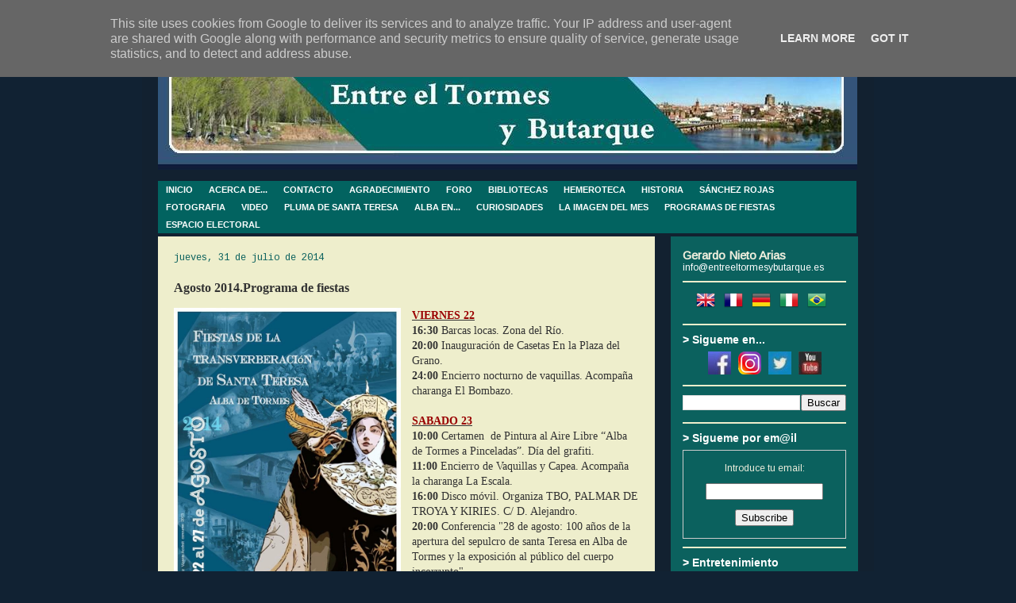

--- FILE ---
content_type: text/html; charset=UTF-8
request_url: https://www.entreeltormesybutarque.es/2014/07/agosto-2014programa-de-fiestas.html
body_size: 27211
content:
<!DOCTYPE html>
<html class='v2' dir='ltr' xmlns='http://www.w3.org/1999/xhtml' xmlns:b='http://www.google.com/2005/gml/b' xmlns:data='http://www.google.com/2005/gml/data' xmlns:expr='http://www.google.com/2005/gml/expr'>
<head>
<link href='https://www.blogger.com/static/v1/widgets/335934321-css_bundle_v2.css' rel='stylesheet' type='text/css'/>
<style type='text/css'>@font-face{font-family:'Arimo';font-style:normal;font-weight:400;font-display:swap;src:url(//fonts.gstatic.com/s/arimo/v35/P5sfzZCDf9_T_3cV7NCUECyoxNk37cxcDRrBdwcoaaQwpBQ.woff2)format('woff2');unicode-range:U+0460-052F,U+1C80-1C8A,U+20B4,U+2DE0-2DFF,U+A640-A69F,U+FE2E-FE2F;}@font-face{font-family:'Arimo';font-style:normal;font-weight:400;font-display:swap;src:url(//fonts.gstatic.com/s/arimo/v35/P5sfzZCDf9_T_3cV7NCUECyoxNk37cxcBBrBdwcoaaQwpBQ.woff2)format('woff2');unicode-range:U+0301,U+0400-045F,U+0490-0491,U+04B0-04B1,U+2116;}@font-face{font-family:'Arimo';font-style:normal;font-weight:400;font-display:swap;src:url(//fonts.gstatic.com/s/arimo/v35/P5sfzZCDf9_T_3cV7NCUECyoxNk37cxcDBrBdwcoaaQwpBQ.woff2)format('woff2');unicode-range:U+1F00-1FFF;}@font-face{font-family:'Arimo';font-style:normal;font-weight:400;font-display:swap;src:url(//fonts.gstatic.com/s/arimo/v35/P5sfzZCDf9_T_3cV7NCUECyoxNk37cxcAxrBdwcoaaQwpBQ.woff2)format('woff2');unicode-range:U+0370-0377,U+037A-037F,U+0384-038A,U+038C,U+038E-03A1,U+03A3-03FF;}@font-face{font-family:'Arimo';font-style:normal;font-weight:400;font-display:swap;src:url(//fonts.gstatic.com/s/arimo/v35/P5sfzZCDf9_T_3cV7NCUECyoxNk37cxcAhrBdwcoaaQwpBQ.woff2)format('woff2');unicode-range:U+0307-0308,U+0590-05FF,U+200C-2010,U+20AA,U+25CC,U+FB1D-FB4F;}@font-face{font-family:'Arimo';font-style:normal;font-weight:400;font-display:swap;src:url(//fonts.gstatic.com/s/arimo/v35/P5sfzZCDf9_T_3cV7NCUECyoxNk37cxcDxrBdwcoaaQwpBQ.woff2)format('woff2');unicode-range:U+0102-0103,U+0110-0111,U+0128-0129,U+0168-0169,U+01A0-01A1,U+01AF-01B0,U+0300-0301,U+0303-0304,U+0308-0309,U+0323,U+0329,U+1EA0-1EF9,U+20AB;}@font-face{font-family:'Arimo';font-style:normal;font-weight:400;font-display:swap;src:url(//fonts.gstatic.com/s/arimo/v35/P5sfzZCDf9_T_3cV7NCUECyoxNk37cxcDhrBdwcoaaQwpBQ.woff2)format('woff2');unicode-range:U+0100-02BA,U+02BD-02C5,U+02C7-02CC,U+02CE-02D7,U+02DD-02FF,U+0304,U+0308,U+0329,U+1D00-1DBF,U+1E00-1E9F,U+1EF2-1EFF,U+2020,U+20A0-20AB,U+20AD-20C0,U+2113,U+2C60-2C7F,U+A720-A7FF;}@font-face{font-family:'Arimo';font-style:normal;font-weight:400;font-display:swap;src:url(//fonts.gstatic.com/s/arimo/v35/P5sfzZCDf9_T_3cV7NCUECyoxNk37cxcABrBdwcoaaQw.woff2)format('woff2');unicode-range:U+0000-00FF,U+0131,U+0152-0153,U+02BB-02BC,U+02C6,U+02DA,U+02DC,U+0304,U+0308,U+0329,U+2000-206F,U+20AC,U+2122,U+2191,U+2193,U+2212,U+2215,U+FEFF,U+FFFD;}@font-face{font-family:'Calibri';font-style:normal;font-weight:400;font-display:swap;src:url(//fonts.gstatic.com/l/font?kit=J7afnpV-BGlaFfdAhLEY67FIEjg&skey=a1029226f80653a8&v=v15)format('woff2');unicode-range:U+0000-00FF,U+0131,U+0152-0153,U+02BB-02BC,U+02C6,U+02DA,U+02DC,U+0304,U+0308,U+0329,U+2000-206F,U+20AC,U+2122,U+2191,U+2193,U+2212,U+2215,U+FEFF,U+FFFD;}@font-face{font-family:'Cousine';font-style:normal;font-weight:400;font-display:swap;src:url(//fonts.gstatic.com/s/cousine/v29/d6lIkaiiRdih4SpP_SkvzBTu39hchw.woff2)format('woff2');unicode-range:U+0460-052F,U+1C80-1C8A,U+20B4,U+2DE0-2DFF,U+A640-A69F,U+FE2E-FE2F;}@font-face{font-family:'Cousine';font-style:normal;font-weight:400;font-display:swap;src:url(//fonts.gstatic.com/s/cousine/v29/d6lIkaiiRdih4SpP_SAvzBTu39hchw.woff2)format('woff2');unicode-range:U+0301,U+0400-045F,U+0490-0491,U+04B0-04B1,U+2116;}@font-face{font-family:'Cousine';font-style:normal;font-weight:400;font-display:swap;src:url(//fonts.gstatic.com/s/cousine/v29/d6lIkaiiRdih4SpP_SgvzBTu39hchw.woff2)format('woff2');unicode-range:U+1F00-1FFF;}@font-face{font-family:'Cousine';font-style:normal;font-weight:400;font-display:swap;src:url(//fonts.gstatic.com/s/cousine/v29/d6lIkaiiRdih4SpP_ScvzBTu39hchw.woff2)format('woff2');unicode-range:U+0370-0377,U+037A-037F,U+0384-038A,U+038C,U+038E-03A1,U+03A3-03FF;}@font-face{font-family:'Cousine';font-style:normal;font-weight:400;font-display:swap;src:url(//fonts.gstatic.com/s/cousine/v29/d6lIkaiiRdih4SpP_SYvzBTu39hchw.woff2)format('woff2');unicode-range:U+0307-0308,U+0590-05FF,U+200C-2010,U+20AA,U+25CC,U+FB1D-FB4F;}@font-face{font-family:'Cousine';font-style:normal;font-weight:400;font-display:swap;src:url(//fonts.gstatic.com/s/cousine/v29/d6lIkaiiRdih4SpP_SsvzBTu39hchw.woff2)format('woff2');unicode-range:U+0102-0103,U+0110-0111,U+0128-0129,U+0168-0169,U+01A0-01A1,U+01AF-01B0,U+0300-0301,U+0303-0304,U+0308-0309,U+0323,U+0329,U+1EA0-1EF9,U+20AB;}@font-face{font-family:'Cousine';font-style:normal;font-weight:400;font-display:swap;src:url(//fonts.gstatic.com/s/cousine/v29/d6lIkaiiRdih4SpP_SovzBTu39hchw.woff2)format('woff2');unicode-range:U+0100-02BA,U+02BD-02C5,U+02C7-02CC,U+02CE-02D7,U+02DD-02FF,U+0304,U+0308,U+0329,U+1D00-1DBF,U+1E00-1E9F,U+1EF2-1EFF,U+2020,U+20A0-20AB,U+20AD-20C0,U+2113,U+2C60-2C7F,U+A720-A7FF;}@font-face{font-family:'Cousine';font-style:normal;font-weight:400;font-display:swap;src:url(//fonts.gstatic.com/s/cousine/v29/d6lIkaiiRdih4SpP_SQvzBTu39g.woff2)format('woff2');unicode-range:U+0000-00FF,U+0131,U+0152-0153,U+02BB-02BC,U+02C6,U+02DA,U+02DC,U+0304,U+0308,U+0329,U+2000-206F,U+20AC,U+2122,U+2191,U+2193,U+2212,U+2215,U+FEFF,U+FFFD;}</style>
<style type='text/css'>
#navbar-iframe {
height:0px;
visibility:hidden;
display:none;
}
</style>
<meta content='IE=EmulateIE7' http-equiv='X-UA-Compatible'/>
<meta content='width=1100' name='viewport'/>
<meta content='text/html; charset=UTF-8' http-equiv='Content-Type'/>
<meta content='blogger' name='generator'/>
<link href='https://www.entreeltormesybutarque.es/favicon.ico' rel='icon' type='image/x-icon'/>
<link href='https://www.entreeltormesybutarque.es/2014/07/agosto-2014programa-de-fiestas.html' rel='canonical'/>
<link rel="alternate" type="application/atom+xml" title="Entre el Tormes y Butarque | Alba de Tormes - Atom" href="https://www.entreeltormesybutarque.es/feeds/posts/default" />
<link rel="alternate" type="application/rss+xml" title="Entre el Tormes y Butarque | Alba de Tormes - RSS" href="https://www.entreeltormesybutarque.es/feeds/posts/default?alt=rss" />
<link rel="service.post" type="application/atom+xml" title="Entre el Tormes y Butarque | Alba de Tormes - Atom" href="https://www.blogger.com/feeds/2124372521834770605/posts/default" />

<link rel="alternate" type="application/atom+xml" title="Entre el Tormes y Butarque | Alba de Tormes - Atom" href="https://www.entreeltormesybutarque.es/feeds/1996444042304662647/comments/default" />
<!--Can't find substitution for tag [blog.ieCssRetrofitLinks]-->
<link href='https://blogger.googleusercontent.com/img/b/R29vZ2xl/AVvXsEgjb7XA3a2JI91wxJixfp_DjNXTS4hIN-9PS42gSypqftfu6wR6xOIxlnA5zi7XMy4HJih4A5hX800f8T1-7dxwqjuHblA2EMMZXaxx6wvXVcKfgkAYWP7C7P7C9ucY5Kc0BDLSLEydCSqR/s1600/10553525_842355545783566_8979951164268015436_n.jpg' rel='image_src'/>
<meta content='Alba de Tormes' name='description'/>
<meta content='https://www.entreeltormesybutarque.es/2014/07/agosto-2014programa-de-fiestas.html' property='og:url'/>
<meta content='Agosto 2014.Programa de fiestas' property='og:title'/>
<meta content='Alba de Tormes' property='og:description'/>
<meta content='https://blogger.googleusercontent.com/img/b/R29vZ2xl/AVvXsEgjb7XA3a2JI91wxJixfp_DjNXTS4hIN-9PS42gSypqftfu6wR6xOIxlnA5zi7XMy4HJih4A5hX800f8T1-7dxwqjuHblA2EMMZXaxx6wvXVcKfgkAYWP7C7P7C9ucY5Kc0BDLSLEydCSqR/w1200-h630-p-k-no-nu/10553525_842355545783566_8979951164268015436_n.jpg' property='og:image'/>
<title>Entre el Tormes y Butarque | Alba de Tormes: Agosto 2014.Programa de fiestas</title>
<style id='page-skin-1' type='text/css'><!--
/*
-----------------------------------------------
Blogger Template Style
Name:     Travel
Designer: Sookhee Lee
URL:      www.plyfly.net
----------------------------------------------- */
/* Variable definitions
====================
<Variable name="keycolor" description="Main Color" type="color" default="#539bcd"/>
<Group description="Page Text" selector="body">
<Variable name="body.font" description="Font" type="font"
default="normal normal 13px 'Trebuchet MS',Trebuchet,sans-serif"/>
<Variable name="body.text.color" description="Text Color" type="color" default="#bbbbbb"/>
</Group>
<Group description="Backgrounds" selector=".body-fauxcolumns-outer">
<Variable name="body.background.color" description="Outer Background" type="color" default="#539bcd"/>
<Variable name="content.background.color" description="Main Background" type="color" default="transparent"/>
</Group>
<Group description="Links" selector=".main-outer">
<Variable name="link.color" description="Link Color" type="color" default="#ff9900"/>
<Variable name="link.visited.color" description="Visited Color" type="color" default="#b87209"/>
<Variable name="link.hover.color" description="Hover Color" type="color" default="#ff9900"/>
</Group>
<Group description="Blog Title" selector=".header h1">
<Variable name="header.font" description="Font" type="font"
default="normal normal 60px 'Trebuchet MS',Trebuchet,sans-serif"/>
<Variable name="header.text.color" description="Text Color" type="color" default="#ffffff" />
</Group>
<Group description="Blog Description" selector=".header .description">
<Variable name="description.text.color" description="Description Color" type="color"
default="#333333" />
</Group>
<Group description="Tabs Text" selector=".tabs-inner .widget li a">
<Variable name="tabs.font" description="Font" type="font"
default="normal bold 16px 'Trebuchet MS',Trebuchet,sans-serif"/>
<Variable name="tabs.text.color" description="Text Color" type="color" default="#ffffff"/>
<Variable name="tabs.selected.text.color" description="Selected Color" type="color" default="#ffffff"/>
</Group>
<Group description="Tabs Background" selector=".tabs-outer .PageList">
<Variable name="tabs.background.color" description="Background Color" type="color" default="transparent"/>
<Variable name="tabs.selected.background.color" description="Selected Color" type="color" default="transparent"/>
</Group>
<Group description="Date Header" selector=".main-inner h2.date-header">
<Variable name="date.font" description="Font" type="font"
default="normal normal 14px 'Trebuchet MS',Trebuchet,sans-serif"/>
<Variable name="date.text.color" description="Text Color" type="color" default="#333333"/>
</Group>
<Group description="Post Title" selector="h3.post-title a">
<Variable name="post.title.font" description="Font" type="font"
default="normal bold 20px 'Trebuchet MS',Trebuchet,sans-serif"/>
<Variable name="post.title.text.color" description="Text Color" type="color"
default="#ffffff"/>
</Group>
<Group description="Post Background" selector=".column-center-inner">
<Variable name="post.background.color" description="Background Color" type="color"
default="transparent"/>
<Variable name="post.background.url" description="Post Background URL" type="url" default="none"/>
</Group>
<Group description="Gadget Title Color" selector="h2">
<Variable name="widget.title.font" description="Font" type="font"
default="normal bold 14px 'Trebuchet MS',Trebuchet,sans-serif"/>
<Variable name="widget.title.text.color" description="Title Color" type="color" default="#ffffff"/>
</Group>
<Group description="Gadget Text" selector=".footer-inner .widget, .sidebar .widget">
<Variable name="widget.font" description="Font" type="font"
default="normal normal 14px Puritan"/>
<Variable name="widget.text.color" description="Text Color" type="color" default="#333333"/>
</Group>
<Group description="Gadget Links" selector=".sidebar .widget">
<Variable name="widget.link.color" description="Link Color" type="color" default="#333333"/>
<Variable name="widget.link.visited.color" description="Visited Color" type="color" default="#7848aa"/>
<Variable name="widget.alternate.text.color" description="Alternate Color" type="color" default="#ffffff"/>
</Group>
<Group description="Sidebar Background" selector=".column-left-inner .column-right-inner">
<Variable name="widget.outer.background.color" description="Background Color" type="color" default="transparent" />
<Variable name="widget.border.bevel.color" description="Bevel Color" type="color" default="transparent" />
</Group>
<Variable name="body.background" description="Body Background" type="background"
color="#112233" default="$(color) none repeat-x scroll top center"/>
<Variable name="content.background" description="Content Background" type="background"
color="#3f70a1" default="$(color) none repeat scroll top center"/>
<Variable name="comments.background" description="Comments Background" type="background"
default="#cccccc none repeat scroll top center"/>
<Variable name="content.imageBorder.top.space" description="Content Image Border Top Space" type="length" default="0"/>
<Variable name="content.imageBorder.top" description="Content Image Border Top" type="url" default="none"/>
<Variable name="content.margin" description="Content Margin Top" type="length" default="20px"/>
<Variable name="content.padding" description="Content Padding" type="length" default="20px"/>
<Variable name="content.posts.padding" description="Posts Content Padding" type="length" default="10px"/>
<Variable name="tabs.background.gradient" description="Tabs Background Gradient" type="url"
default="url(http://www.blogblog.com/1kt/travel/bg_black_50.png)"/>
<Variable name="tabs.selected.background.gradient" description="Tabs Selected Background Gradient" type="url"
default="url(http://www.blogblog.com/1kt/travel/bg_black_50.png)"/>
<Variable name="widget.outer.background.gradient" description="Sidebar Gradient" type="url"
default="url(http://www.blogblog.com/1kt/travel/bg_black_50.png)"/>
<Variable name="footer.background.gradient" description="Footer Background Gradient" type="url" default="none"/>
<Variable name="mobile.background.overlay" description="Mobile Background Overlay" type="string"
default="transparent none repeat scroll top left"/>
<Variable name="mobile.button.color" description="Mobile Button Color" type="color" default="#ffffff" />
<Variable name="startSide" description="Side where text starts in blog language" type="automatic" default="left"/>
<Variable name="endSide" description="Side where text ends in blog language" type="automatic" default="right"/>
*/
/* Content
----------------------------------------------- */
body, .body-fauxcolumn-outer {
font: normal normal 14px Puritan;
color: #333333;
background: #112233 none no-repeat scroll center center;
}
html body .region-inner {
min-width: 0;
max-width: 100%;
width: auto;
}
a:link {
text-decoration:none;
color: #0b5394;
}
a:visited {
text-decoration:none;
color: #7848aa;
}
a:hover {
text-decoration:underline;
color: #993366;
}
.content-outer .content-cap-top {
height: 0;
background: transparent none repeat-x scroll top center;
}
.content-outer {
margin: 0 auto;
padding-top: 20px;
}
.content-inner {
background: transparent url(//www.blogblog.com/1kt/travel/bg_black_70.png) repeat scroll top left;
background-position: left -0;
background-color: #3f70a1;
padding: 20px;
}
.main-inner .date-outer {
margin-bottom: 2em;
}
/* Header
----------------------------------------------- */
.header-inner .Header .titlewrapper,
.header-inner .Header .descriptionwrapper {
padding-left: 10px;
padding-right: 10px;
}
.Header h1 {
font: normal normal 60px 'Trebuchet MS',Trebuchet,sans-serif;
color: #ffffff;
}
.Header h1 a {
color: #ffffff;
}
.Header .description {
font-size: 130%;
}
/* Tabs
----------------------------------------------- */
.tabs-inner {
margin: 1em 0 0;
padding: 0;
}
.tabs-inner .section {
margin: 0;
}
.tabs-inner .widget ul {
padding: 0;
background: #04c7c0 url(//www.blogblog.com/1kt/travel/bg_black_50.png) repeat scroll top center;
}
.tabs-inner .widget li {
border: none;
}
.tabs-inner .widget li a {
display: inline-block;
padding: 1em 1.5em;
color: #ffffff;
font: normal bold 16px 'Trebuchet MS',Trebuchet,sans-serif;
}
.tabs-inner .widget li.selected a,
.tabs-inner .widget li a:hover {
position: relative;
z-index: 1;
background: #016f67 url(//www.blogblog.com/1kt/travel/bg_black_50.png) repeat scroll top center;
color: #ffffff;
}
/* Headings
----------------------------------------------- */
h2 {
font: normal bold 14px 'Trebuchet MS',Trebuchet,sans-serif;
color: #ffffff;
}
.main-inner h2.date-header {
font: normal normal 12px Cousine;
color: #0b615e;
}
.footer-inner .widget h2,
.sidebar .widget h2 {
padding-bottom: .5em;
}
/* Main
----------------------------------------------- */
.main-inner {
padding: 20px 0;
}
.main-inner .column-center-inner {
padding: 20px 0;
}
.main-inner .column-center-inner .section {
margin: 0 20px;
}
.main-inner .column-right-inner {
margin-left: 20px;
}
.main-inner .fauxcolumn-right-outer .fauxcolumn-inner {
margin-left: 20px;
background: #0b615e none repeat scroll top left;
}
.main-inner .column-left-inner {
margin-right: 20px;
}
.main-inner .fauxcolumn-left-outer .fauxcolumn-inner {
margin-right: 20px;
background: #0b615e none repeat scroll top left;
}
.main-inner .column-left-inner,
.main-inner .column-right-inner {
padding: 15px 0;
}
/* Posts
----------------------------------------------- */
h3.post-title {
margin-top: 20px;
}
h3.post-title a {
font: normal bold 20px 'Trebuchet MS', Trebuchet, sans-serif;
color: #aa0557;
}
h3.post-title a:hover {
text-decoration: underline;
}
.main-inner .column-center-outer {
background: #eeeecc none repeat scroll top left;
_background-image: none;
}
.post-body {
line-height: 1.4;
position: relative;
}
.post-header {
margin: 0 0 1em;
line-height: 1.6;
}
.post-footer {
margin: .5em 0;
line-height: 1.6;
}
#blog-pager {
font-size: 140%;
}
#comments {
background: #cccccc none repeat scroll top center;
padding: 15px;
}
#comments .comment-author {
padding-top: 1.5em;
}
#comments h4,
#comments .comment-author a,
#comments .comment-timestamp a {
color: #aa0557;
}
#comments .comment-author:first-child {
padding-top: 0;
border-top: none;
}
.avatar-image-container {
margin: .2em 0 0;
}
/* Comments
----------------------------------------------- */
#comments a {
color: #aa0557;
}
.comments .comments-content .icon.blog-author {
background-repeat: no-repeat;
background-image: url([data-uri]);
}
.comments .comments-content .loadmore a {
border-top: 1px solid #aa0557;
border-bottom: 1px solid #aa0557;
}
.comments .comment-thread.inline-thread {
background: #eeeecc;
}
.comments .continue {
border-top: 2px solid #aa0557;
}
/* Widgets
----------------------------------------------- */
.sidebar .widget {
border-bottom: 2px solid #eeeecc;
padding-bottom: 10px;
margin: 10px 0;
}
.sidebar .widget:first-child {
margin-top: 0;
}
.sidebar .widget:last-child {
border-bottom: none;
margin-bottom: 0;
padding-bottom: 0;
}
.footer-inner .widget,
.sidebar .widget {
font: normal normal 12px Arimo;
color: #eeeedd;
}
.sidebar .widget a:link {
color: #ffffff;
text-decoration: none;
}
.sidebar .widget a:visited {
color: #d6d6ba;
}
.sidebar .widget a:hover {
color: #ffffff;
text-decoration: underline;
}
.footer-inner .widget a:link {
color: #0b5394;
text-decoration: none;
}
.footer-inner .widget a:visited {
color: #7848aa;
}
.footer-inner .widget a:hover {
color: #0b5394;
text-decoration: underline;
}
.widget .zippy {
color: #eeeedd;
}
.footer-inner {
background: transparent none repeat scroll top center;
}
/* Mobile
----------------------------------------------- */
body.mobile  {
padding: 0 10px;
background-size: 100% auto;
}
body.mobile .AdSense {
margin: 0 -10px;
}
.mobile .body-fauxcolumn-outer {
background: transparent none repeat scroll top left;
}
.mobile .footer-inner .widget a:link {
color: #ffffff;
text-decoration: none;
}
.mobile .footer-inner .widget a:visited {
color: #d6d6ba;
}
.mobile-post-outer a {
color: #aa0557;
}
.mobile-link-button {
background-color: #0b5394;
}
.mobile-link-button a:link, .mobile-link-button a:visited {
color: #ffffff;
}
.mobile-index-contents {
color: #333333;
}
.mobile .tabs-inner .PageList .widget-content {
background: #016f67 url(//www.blogblog.com/1kt/travel/bg_black_50.png) repeat scroll top center;
color: #ffffff;
}
.mobile .tabs-inner .PageList .widget-content .pagelist-arrow {
border-left: 1px solid #ffffff;
}
/* BARRA DE MENU */
#subnavbar {
background: #0B615E;
width: 880px;
height: 50px;
font-weight:bold;
color: #FFFFFF;
margin: 0px;
padding: 0px;
font-family:"Trebuchet MS";
}
#subnav {
margin: 0px;
padding: 0px;
}
#subnav ul {
float: left;
list-style: none;
margin: 0px;
padding: 0px;
}
#subnav li {
list-style: none;
margin: 0px;
padding: 0px;
}
#subnav li a, #subnav li a:link, #subnav li a:visited {
color: #FFFFFF;
display: block;
font-size: 11px;
text-transform: uppercase;
margin: 0px 0px 0px 0px;
padding: 5px 10px 5px 10px;
}
#subnav li a:hover, #subnav li a:active {
background: #084B8A;
color: #000000;
display: block;
text-decoration: none;
margin: 0px 0px 0px 0px;
padding: 5px 10px 5px 10px;
}
#subnav li li a, #subnav li li a:link, #subnav li li a:visited {
background: #084B8A;
width: 120px;
heigth: 20px
float: none;
margin: 0px;
padding: 5px 10px 5px 10px;
border-bottom: 1px solid #FFFFFF;
border-left: 1px solid #FFFFFF;
border-right: 1px solid #FFFFFF;
}
#subnav li li a:hover, #subnav li li a:active {
background: #084B8A;
margin: 0px;
padding: 5px 10px 5px 10px;
}
#subnav li {
float: left;
padding: 0px;
}
#subnav li ul {
z-index: 9999;
position: absolute;
left: -999em;
height: auto;
width: 160px;
margin: 0px;
padding: 0px;
}
#subnav li li {
}
#subnav li ul a {
width: 140px;
}
#subnav li ul a:hover, #subnav li ul a:active {
}
#subnav li ul ul {
margin: -25px 0 0 161px;
}
#subnav li:hover ul ul, #subnav li:hover ul ul ul, #subnav li.sfhover ul ul, #subnav li.sfhover ul ul ul {
left: -999em;
}
#subnav li:hover ul, #subnav li li:hover ul, #subnav li li li:hover ul, #subnav li.sfhover ul, #subnav li li.sfhover ul, #subnav li li li.sfhover ul {
left: auto;
}
#subnav li:hover, #subnav li.sfhover {
position: static;
}
/* FIN BARRA MENU *//* NUMERAR COMENTARIOS */
.comment-thread ol {
counter-reset: contarcomentarios;
}
.comment-thread li:before {
content: counter(contarcomentarios,decimal);
counter-increment: contarcomentarios;
float: right;
font-size: 24px;
color: #666666;
}
.comment-thread ol ol {
counter-reset: contarbis;
}
.comment-thread li li:before {
content: counter(contarcomentarios,decimal) "." counter(contarbis,lower-latin);
counter-increment: contarbis;
float: right;
font-size: 18px;
color: #666666;
}
/* FIN NUMERAR COMENTARIOS */
--></style>
<style id='template-skin-1' type='text/css'><!--
body {
min-width: 922px;
}
.content-outer, .content-fauxcolumn-outer, .region-inner {
min-width: 922px;
max-width: 922px;
_width: 922px;
}
.main-inner .columns {
padding-left: 0px;
padding-right: 256px;
}
.main-inner .fauxcolumn-center-outer {
left: 0px;
right: 256px;
/* IE6 does not respect left and right together */
_width: expression(this.parentNode.offsetWidth -
parseInt("0px") -
parseInt("256px") + 'px');
}
.main-inner .fauxcolumn-left-outer {
width: 0px;
}
.main-inner .fauxcolumn-right-outer {
width: 256px;
}
.main-inner .column-left-outer {
width: 0px;
right: 100%;
margin-left: -0px;
}
.main-inner .column-right-outer {
width: 256px;
margin-right: -256px;
}
#layout {
min-width: 0;
}
#layout .content-outer {
min-width: 0;
width: 800px;
}
#layout .region-inner {
min-width: 0;
width: auto;
}
--></style>
<script type='text/javascript'>

  var _gaq = _gaq || [];
  _gaq.push(['_setAccount', 'UA-5152647-1']);
  _gaq.push(['_trackPageview']);

  (function() {
    var ga = document.createElement('script'); ga.type = 'text/javascript'; ga.async = true;
    ga.src = ('https:' == document.location.protocol ? 'https://ssl' : 'http://www') + '.google-analytics.com/ga.js';
    var s = document.getElementsByTagName('script')[0]; s.parentNode.insertBefore(ga, s);
  })();

</script>
<link href='https://www.blogger.com/dyn-css/authorization.css?targetBlogID=2124372521834770605&amp;zx=c2507c49-9f27-42be-853f-2a6f72650f4b' media='none' onload='if(media!=&#39;all&#39;)media=&#39;all&#39;' rel='stylesheet'/><noscript><link href='https://www.blogger.com/dyn-css/authorization.css?targetBlogID=2124372521834770605&amp;zx=c2507c49-9f27-42be-853f-2a6f72650f4b' rel='stylesheet'/></noscript>
<meta name='google-adsense-platform-account' content='ca-host-pub-1556223355139109'/>
<meta name='google-adsense-platform-domain' content='blogspot.com'/>

<script type="text/javascript" language="javascript">
  // Supply ads personalization default for EEA readers
  // See https://www.blogger.com/go/adspersonalization
  adsbygoogle = window.adsbygoogle || [];
  if (typeof adsbygoogle.requestNonPersonalizedAds === 'undefined') {
    adsbygoogle.requestNonPersonalizedAds = 1;
  }
</script>


<link rel="stylesheet" href="https://fonts.googleapis.com/css2?display=swap&family=Italianno&family=Baskervville"></head>
<body class='loading'>
<div class='navbar section' id='navbar'><div class='widget Navbar' data-version='1' id='Navbar1'><script type="text/javascript">
    function setAttributeOnload(object, attribute, val) {
      if(window.addEventListener) {
        window.addEventListener('load',
          function(){ object[attribute] = val; }, false);
      } else {
        window.attachEvent('onload', function(){ object[attribute] = val; });
      }
    }
  </script>
<div id="navbar-iframe-container"></div>
<script type="text/javascript" src="https://apis.google.com/js/platform.js"></script>
<script type="text/javascript">
      gapi.load("gapi.iframes:gapi.iframes.style.bubble", function() {
        if (gapi.iframes && gapi.iframes.getContext) {
          gapi.iframes.getContext().openChild({
              url: 'https://www.blogger.com/navbar/2124372521834770605?po\x3d1996444042304662647\x26origin\x3dhttps://www.entreeltormesybutarque.es',
              where: document.getElementById("navbar-iframe-container"),
              id: "navbar-iframe"
          });
        }
      });
    </script><script type="text/javascript">
(function() {
var script = document.createElement('script');
script.type = 'text/javascript';
script.src = '//pagead2.googlesyndication.com/pagead/js/google_top_exp.js';
var head = document.getElementsByTagName('head')[0];
if (head) {
head.appendChild(script);
}})();
</script>
</div></div>
<div class='body-fauxcolumns'>
<div class='fauxcolumn-outer body-fauxcolumn-outer'>
<div class='cap-top'>
<div class='cap-left'></div>
<div class='cap-right'></div>
</div>
<div class='fauxborder-left'>
<div class='fauxborder-right'></div>
<div class='fauxcolumn-inner'>
</div>
</div>
<div class='cap-bottom'>
<div class='cap-left'></div>
<div class='cap-right'></div>
</div>
</div>
</div>
<div class='content'>
<div class='content-fauxcolumns'>
<div class='fauxcolumn-outer content-fauxcolumn-outer'>
<div class='cap-top'>
<div class='cap-left'></div>
<div class='cap-right'></div>
</div>
<div class='fauxborder-left'>
<div class='fauxborder-right'></div>
<div class='fauxcolumn-inner'>
</div>
</div>
<div class='cap-bottom'>
<div class='cap-left'></div>
<div class='cap-right'></div>
</div>
</div>
</div>
<div class='content-outer'>
<div class='content-cap-top cap-top'>
<div class='cap-left'></div>
<div class='cap-right'></div>
</div>
<div class='fauxborder-left content-fauxborder-left'>
<div class='fauxborder-right content-fauxborder-right'></div>
<div class='content-inner'>
<header>
<div class='header-outer'>
<div class='header-cap-top cap-top'>
<div class='cap-left'></div>
<div class='cap-right'></div>
</div>
<div class='fauxborder-left header-fauxborder-left'>
<div class='fauxborder-right header-fauxborder-right'></div>
<div class='region-inner header-inner'>
<div class='header section' id='header'><div class='widget Header' data-version='1' id='Header1'>
<div id='header-inner'>
<a href='https://www.entreeltormesybutarque.es/' style='display: block'>
<img alt='Entre el Tormes y Butarque | Alba de Tormes' height='144px; ' id='Header1_headerimg' src='https://blogger.googleusercontent.com/img/b/R29vZ2xl/AVvXsEhFiBCizrtA6hG-Hw2EeDxyu_xPJYvc_QjS9GeReZqTwdy6CNpCGVFC1-OmBO4vGbIA8eRKoidiDieJxBJom2X_ypMAg0hZ3Y24TjucBjvtWSJ37TitJlMzgKkF-NpSYnMdOGlhycmaTLdk/s1600/Cabecera1.JPG' style='display: block' width='881px; '/>
</a>
</div>
</div></div>
</div>
</div>
<div class='header-cap-bottom cap-bottom'>
<div class='cap-left'></div>
<div class='cap-right'></div>
</div>
</div>
</header>
<div class='tabs-outer'>
<div class='tabs-cap-top cap-top'>
<div class='cap-left'></div>
<div class='cap-right'></div>
</div>
<div class='fauxborder-left tabs-fauxborder-left'>
<div class='fauxborder-right tabs-fauxborder-right'></div>
<div class='region-inner tabs-inner'>
<div class='tabs section' id='crosscol'><div class='widget HTML' data-version='1' id='HTML2'>
<div class='widget-content'>
<div id="subnavbar">
<ul id="subnav">

<li><a href="http://entreeltormesybutarque.blogspot.com" >INICIO</a>
</li>

<li><a href="http://entreeltormesybutarque.blogspot.com/p/acerca-deentre-el-tormes-y-butarque.html" title="Objetivos">ACERCA DE...</a>
</li>

<li><a href="http://entreeltormesybutarque.blogspot.com.es/p/contacto.html" title="Enviame un email">CONTACTO</a>
</li>

<li><a href="http://entreeltormesybutarque.blogspot.com.es/p/gracias-amigos.html" title="Gracias, amigos">AGRADECIMIENTO</a>
</li>

<li><a href="http://www.entreeltormesybutarque.es/2018/01/alba-debate.html" title="Un espacio para el debete">FORO</a>
</li>

<li><a href="" title="Libros relacionados con Alba de Tormes">BIBLIOTECAS</a>
<ul>
<li><a href=" https://www.entreeltormesybutarque.es/2008/03/biblioteca-digital-albense.html" >BIBLIOTECA DIGITAL ALBENSE</a>
</li>
<li><a href=" https://www.entreeltormesybutarque.es/p/biblioteca-de-temas-albenses.html" >BIBLIOTECA DE TEMAS ALBENSES</a>
</li>
<li><a href= https://www.entreeltormesybutarque.es/2008/03/biblioteca-teresiana.html >BIBLIOTECA TERESIANA</a>
</li>
</ul></li>

<li><a target="_blank" href="http://www.entreeltormesybutarque.es/2008/03/hemeroteca-digital-albense.html" title="Hemeroteca digital albense">HEMEROTECA</a>
</li>

<li><a target="_blank" href="http://www.entreeltormesybutarque.es/2008/03/historia.html" title="Apuntes para una historia de alba">HISTORIA</a>
</li>

<li><a href="" title="Obra de José Sánchez Rojas"> SÁNCHEZ ROJAS</a>
<ul>
<li><a target="_blank" href="http://www.entreeltormesybutarque.es/2008/03/acercamiento-la-obra-de-sanchez-rojas.html" >ACERCAMIENTO A SU OBRA</a>
</li>
<li><a href=" https://www.entreeltormesybutarque.es/p/obras-completas-de-jose-sanchez-rojas.html" >OBRAS COMPLETAS</a>
</li>

</ul></li>


<li><a href="http://entreeltormesybutarque.blogspot.com/search/label/Fotografía" title="Älbumes fotográficos">FOTOGRAFIA</a>
</li>

<li><a href="http://entreeltormesybutarque.blogspot.com/search/label/Video" title="Montajes videográficos">VIDEO</a>
</li>

<li><a target="_blank" href="http://www.entreeltormesybutarque.es/2008/03/certamen-pluma-de-santa-teresa.html" title="Cetamén periodístico y literario Pluma de Santa Teresa">PLUMA DE SANTA TERESA</a>
</li>

<li><a href="" title="Alba en...">ALBA EN...</a>
<ul>
<li><a href="http://entreeltormesybutarque.blogspot.com.es/search/label/Alba%20en%20el%20cine" >El CINE</a>
</li>
<li><a href="http://entreeltormesybutarque.blogspot.com.es/search/label/Alba%20en%20el%20NO-DO" >El NO-DO</a>
</li>
<li><a href=http://www.entreeltormesybutarque.es/p/alba-en-la-musica.html >LA MÚSICA</a>
<a href=http://entreeltormesybutarque.blogspot.com.es/p/alba-en-la-pintura.html >LA PINTURA</a>
</li>
<li><a href="http://www.entreeltormesybutarque.es/search/label/Alba%20en%20televisi%C3%B3n" >TELEVISION</a></li>
<li><a href="http://www.entreeltormesybutarque.es/search/label/Publicaciones%20hist%C3%B3ricas" >PUBLICACIONES HISTÓRICAS</a></li>

</ul></li>

<li><a href="http://entreeltormesybutarque.blogspot.com/search/label/Curiosidades" title="Curiosidades">CURIOSIDADES</a>
</li>
<li><a href="http://entreeltormesybutarque.blogspot.com/search/label//La imagen del mes" title="Imagenes para el recuerdo">LA IMAGEN DEL MES</a>
</li>

<li><a target="_blank" href="http://www.entreeltormesybutarque.es/2008/03/libros-programa-de-fiestas.html" title="Así celebramos nuestras fiestas">PROGRAMAS DE FIESTAS</a>
</li>

<li><a target="_blank" href="http://www.entreeltormesybutarque.es/p/animate-participar.html" title="Resultados y desarrollo de campañas electorales">ESPACIO ELECTORAL</a>
</li>


</ul></div>
</div>
<div class='clear'></div>
</div></div>
<div class='tabs no-items section' id='crosscol-overflow'></div>
</div>
</div>
<div class='tabs-cap-bottom cap-bottom'>
<div class='cap-left'></div>
<div class='cap-right'></div>
</div>
</div>
<div class='main-outer'>
<div class='main-cap-top cap-top'>
<div class='cap-left'></div>
<div class='cap-right'></div>
</div>
<div class='fauxborder-left main-fauxborder-left'>
<div class='fauxborder-right main-fauxborder-right'></div>
<div class='region-inner main-inner'>
<div class='columns fauxcolumns'>
<div class='fauxcolumn-outer fauxcolumn-center-outer'>
<div class='cap-top'>
<div class='cap-left'></div>
<div class='cap-right'></div>
</div>
<div class='fauxborder-left'>
<div class='fauxborder-right'></div>
<div class='fauxcolumn-inner'>
</div>
</div>
<div class='cap-bottom'>
<div class='cap-left'></div>
<div class='cap-right'></div>
</div>
</div>
<div class='fauxcolumn-outer fauxcolumn-left-outer'>
<div class='cap-top'>
<div class='cap-left'></div>
<div class='cap-right'></div>
</div>
<div class='fauxborder-left'>
<div class='fauxborder-right'></div>
<div class='fauxcolumn-inner'>
</div>
</div>
<div class='cap-bottom'>
<div class='cap-left'></div>
<div class='cap-right'></div>
</div>
</div>
<div class='fauxcolumn-outer fauxcolumn-right-outer'>
<div class='cap-top'>
<div class='cap-left'></div>
<div class='cap-right'></div>
</div>
<div class='fauxborder-left'>
<div class='fauxborder-right'></div>
<div class='fauxcolumn-inner'>
</div>
</div>
<div class='cap-bottom'>
<div class='cap-left'></div>
<div class='cap-right'></div>
</div>
</div>
<!-- corrects IE6 width calculation -->
<div class='columns-inner'>
<div class='column-center-outer'>
<div class='column-center-inner'>
<div class='main section' id='main'><div class='widget Blog' data-version='1' id='Blog1'>
<div class='blog-posts hfeed'>

          <div class="date-outer">
        
<h2 class='date-header'><span>jueves, 31 de julio de 2014</span></h2>

          <div class="date-posts">
        
<div class='post-outer'>
<div class='post hentry'>
<a name='1996444042304662647'></a>
<h3 class='post-title entry-title'>
Agosto 2014.Programa de fiestas
</h3>
<div class='post-header'>
<div class='post-header-line-1'></div>
</div>
<div class='post-body entry-content' id='post-body-1996444042304662647'>
<div class="separator" style="clear: both; text-align: center;">
</div>
<div class="separator" style="clear: both; text-align: center;">
<a href="https://blogger.googleusercontent.com/img/b/R29vZ2xl/AVvXsEgjb7XA3a2JI91wxJixfp_DjNXTS4hIN-9PS42gSypqftfu6wR6xOIxlnA5zi7XMy4HJih4A5hX800f8T1-7dxwqjuHblA2EMMZXaxx6wvXVcKfgkAYWP7C7P7C9ucY5Kc0BDLSLEydCSqR/s1600/10553525_842355545783566_8979951164268015436_n.jpg" imageanchor="1" style="clear: left; float: left; margin-bottom: 1em; margin-right: 1em;"><img border="0" height="400" src="https://blogger.googleusercontent.com/img/b/R29vZ2xl/AVvXsEgjb7XA3a2JI91wxJixfp_DjNXTS4hIN-9PS42gSypqftfu6wR6xOIxlnA5zi7XMy4HJih4A5hX800f8T1-7dxwqjuHblA2EMMZXaxx6wvXVcKfgkAYWP7C7P7C9ucY5Kc0BDLSLEydCSqR/s1600/10553525_842355545783566_8979951164268015436_n.jpg" width="286" /></a></div>
<u><b><span style="color: #990000;">VIERNES 22</span></b></u><br />
<b>16:30</b> Barcas locas. Zona del Río.<br />
<b>20:00</b> Inauguración de Casetas En la Plaza del Grano.<br />
<b>24:00</b> Encierro nocturno de vaquillas. Acompaña charanga El Bombazo. &nbsp; <br />
&nbsp; &nbsp; &nbsp; &nbsp; &nbsp; &nbsp; &nbsp; &nbsp; &nbsp; &nbsp; &nbsp; &nbsp; &nbsp; &nbsp; &nbsp; &nbsp; &nbsp; &nbsp; &nbsp; &nbsp; &nbsp; &nbsp; &nbsp; &nbsp; &nbsp; &nbsp; &nbsp; &nbsp; &nbsp; &nbsp; <br />
<b><u><span style="color: #990000;">SABADO 23</span></u></b><br />
<b>10:00</b> Certamen &nbsp;de Pintura al Aire Libre &#8220;Alba de Tormes a Pinceladas&#8221;. Día del grafiti.<br />
<b>11:00</b> Encierro de Vaquillas y Capea. Acompaña la charanga La Escala.<br />
<b>16:00</b> Disco móvil. Organiza TBO, PALMAR DE TROYA Y KIRIES. C/ D. Alejandro.<br />
<b>20:00</b> Conferencia "28 de agosto: 100 años de la apertura del sepulcro de santa Teresa en Alba de Tormes y la exposición al público del cuerpo incorrupto"<br />
<b>22:00</b> Toro de Fuego sin buscapiés. Plaza Mayor.<br />
<b>23:00</b> Punto Clave, prevención de Drogodependencias. &nbsp;Diputación de Salamanca. En la plaza del Grano.<br />
<b>23:00</b> Concierto: Tributo "El Último de la Fila". Plaza Mayor.<br />
<b>01:00</b> Toro de Fuego con buscapiés. Plaza Mayor.<br />
<br />
<u><b><span style="color: #990000;">DOMINGO &nbsp;24</span></b></u><br />
<b>09:00 - 13:00</b> 5ª regata del XIX Campeonato de Castilla y León de Piragüismo. Zona del Río.<br />
<b>12:00</b> Apertura de las Casetas en la Plaza del Grano.<br />
<b>12:00</b> Concurso de Recortes acompaña charanga. Plaza de toros.<br />
<b>13:00</b> Encierro ecológico con gigantes y cabezudos. Acompaña &nbsp; charanga. Plaza Mayor.<br />
<b>19:00</b> Encierro de Novillos y capea. Acompaña la charanga. Plaza de Toros.<br />
<b>21:00</b> Espectáculo de Sevillanas. "Con volantes y a lunares. Grupo de Alba de Tormes y comarca".Plaza Mayor.<br />
<b>22:00</b> Pregón de fiestas a cargo de David Corral. Al final entrega de premios de los concursos de &nbsp;pintura y grafitis. Plaza Mayor.<br />
<b>22.45</b> Toro de Fuego sin buscapiés. <br />
<b>23:00</b> Verbena orquesta Europea Big Bang. Plaza Mayor.<br />
<b>00:00</b> Toro de Fuego sin Buscapiés. Plaza Mayor<br />
<b>00:05</b> De nuevo &nbsp;Orquesta. &nbsp;Plaza Mayor.<br />
<br />
<b><u><span style="color: #990000;">LUNES &nbsp;25</span></u></b><br />
<b>11:00</b> Jornada de puertas abiertas en las piscinas municipales durante todo el día<br />
<b>11:00</b> Salida de Clausura de la imagen de Sta. Teresa: Procesión<br />
<b>12:00</b> Eucaristía.<br />
<b>12:00</b> Castillos hinchables, juegos acuáticos. Piscinas.<br />
<b>19:00</b> Final open de tenis "V centenario STJ Alba de Tormes" &nbsp;ver carteles.<br />
<b>20:00</b> Rosario Triduo y Eucaristía Solemne. Iglesia de la Anunciación. MM. Carmelitas<br />
<b>20:00</b> Campeonato 3 contra 3 y triples. Pabellón.<br />
<b>22:00</b> Cine al aire libre "Maleficent". Plaza Mayor.<br />
<br />
<b><u><span style="color: #990000;">MARTES 26</span></u></b>&nbsp; &nbsp;(Día de la Piragua)<br />
<b>10:00</b> Día de la Piragua. Ver Carteles.<br />
<b>12:00</b> Eucaristía Solemne. Iglesia de la Anunciación. MM. Carmelitas.<br />
<b>18:00</b> Batalla del agua por &nbsp;calles de la villa. C/ Boulevard, C/ Horno y C/ Sánchez Llevot.<br />
<b>20:00</b> Rosario Triduo y Eucaristía Solemne. <br />
<b>20:00</b> Disco Fantasy infantil. Plaza Mayor.<br />
<b>21:00</b> Trío Musical. Plaza Mayor.<br />
<b>22:00</b> Toro de Fuego sin buscapiés. Plaza Mayor.<br />
<b>22:05</b> Verbena. &nbsp;Camión Orquesta SIRA. &nbsp;Puerta del río.<br />
<b>01:00</b> Toro de fuego con buscapiés<br />
<b>01:05</b> De nuevo orquesta.<br />
<br />
<b><u><span style="color: #990000;">MIÉRCOLES 27</span></u></b> &nbsp;(Fiesta Local)<br />
<b>10:00</b> Alborada con gigantes y cabezudos acompaña &nbsp; charanga La Escala.<br />
<b>12:00</b> Eucaristía Solemne. Iglesia de la Anunciación. MM. Carmelitas.<br />
<b>13:00</b> Circuitos Escénicos. Tititirantes. Plaza Mayor.<br />
<b>16:00</b> Encierro de ida y vuelta y Capea Popular. &nbsp;Acompaña charanga La Escala. Plaza Toros.<br />
<b>20:00</b> Rosario y triduo.<br />
<b>20:00</b> Procesión regreso a clausura de la imagen de Santa Teresa.<br />
<b>21:00</b> Eucaristía solemne. Iglesia de la Anunciación. MM. Carmelitas.<br />
<b>21:00</b> Espectáculo de Revista de José Alcazar. Plaza Mayor.<br />
<b>22.45</b> Toro de fuego sin buscapiés. Plaza mayor.<br />
<b>23:00</b> Orquesta Boulevar. Plaza Mayor.<br />
<b>01:00</b> Toro de fuego con buscapiés. Plaza Mayor.<br />
<b>01:00</b> Bomba final. Continúa la verbena. Plaza Mayor.<br />
<div>
<br /></div>
<div style='clear: both;'></div>
</div>
<div class='post-footer'>
<div class='post-footer-line post-footer-line-1'><span class='post-comment-link'>
</span>
<span class='post-icons'>
<span class='item-control blog-admin pid-739642534'>
<a href='https://www.blogger.com/post-edit.g?blogID=2124372521834770605&postID=1996444042304662647&from=pencil' title='Editar entrada'>
<img alt='' class='icon-action' height='18' src='https://resources.blogblog.com/img/icon18_edit_allbkg.gif' width='18'/>
</a>
</span>
</span>
</div>
<div class='post-footer-line post-footer-line-2'><span class='post-labels'>
Etiquetas:
<a href='https://www.entreeltormesybutarque.es/search/label/Actualidad' rel='tag'>Actualidad</a>,
<a href='https://www.entreeltormesybutarque.es/search/label/Programas%20de%20fiestas' rel='tag'>Programas de fiestas</a>
</span>
</div>
<div class='post-footer-line post-footer-line-3'><div class='post-share-buttons goog-inline-block'>
<a class='goog-inline-block share-button sb-email' href='https://www.blogger.com/share-post.g?blogID=2124372521834770605&postID=1996444042304662647&target=email' target='_blank' title='Enviar por correo electrónico'><span class='share-button-link-text'>Enviar por correo electrónico</span></a><a class='goog-inline-block share-button sb-blog' href='https://www.blogger.com/share-post.g?blogID=2124372521834770605&postID=1996444042304662647&target=blog' onclick='window.open(this.href, "_blank", "height=270,width=475"); return false;' target='_blank' title='Escribe un blog'><span class='share-button-link-text'>Escribe un blog</span></a><a class='goog-inline-block share-button sb-twitter' href='https://www.blogger.com/share-post.g?blogID=2124372521834770605&postID=1996444042304662647&target=twitter' target='_blank' title='Compartir en X'><span class='share-button-link-text'>Compartir en X</span></a><a class='goog-inline-block share-button sb-facebook' href='https://www.blogger.com/share-post.g?blogID=2124372521834770605&postID=1996444042304662647&target=facebook' onclick='window.open(this.href, "_blank", "height=430,width=640"); return false;' target='_blank' title='Compartir con Facebook'><span class='share-button-link-text'>Compartir con Facebook</span></a><a class='goog-inline-block share-button sb-pinterest' href='https://www.blogger.com/share-post.g?blogID=2124372521834770605&postID=1996444042304662647&target=pinterest' target='_blank' title='Compartir en Pinterest'><span class='share-button-link-text'>Compartir en Pinterest</span></a>
</div>
</div>
</div>
</div>
<div class='comments' id='comments'>
<a name='comments'></a>
<h4>2 comentarios:</h4>
<div class='comments-content'>
<script async='async' src='' type='text/javascript'></script>
<script type='text/javascript'>
    (function() {
      var items = null;
      var msgs = null;
      var config = {};

// <![CDATA[
      var cursor = null;
      if (items && items.length > 0) {
        cursor = parseInt(items[items.length - 1].timestamp) + 1;
      }

      var bodyFromEntry = function(entry) {
        if (entry.gd$extendedProperty) {
          for (var k in entry.gd$extendedProperty) {
            if (entry.gd$extendedProperty[k].name == 'blogger.contentRemoved') {
              return '<span class="deleted-comment">' + entry.content.$t + '</span>';
            }
          }
        }
        return entry.content.$t;
      }

      var parse = function(data) {
        cursor = null;
        var comments = [];
        if (data && data.feed && data.feed.entry) {
          for (var i = 0, entry; entry = data.feed.entry[i]; i++) {
            var comment = {};
            // comment ID, parsed out of the original id format
            var id = /blog-(\d+).post-(\d+)/.exec(entry.id.$t);
            comment.id = id ? id[2] : null;
            comment.body = bodyFromEntry(entry);
            comment.timestamp = Date.parse(entry.published.$t) + '';
            if (entry.author && entry.author.constructor === Array) {
              var auth = entry.author[0];
              if (auth) {
                comment.author = {
                  name: (auth.name ? auth.name.$t : undefined),
                  profileUrl: (auth.uri ? auth.uri.$t : undefined),
                  avatarUrl: (auth.gd$image ? auth.gd$image.src : undefined)
                };
              }
            }
            if (entry.link) {
              if (entry.link[2]) {
                comment.link = comment.permalink = entry.link[2].href;
              }
              if (entry.link[3]) {
                var pid = /.*comments\/default\/(\d+)\?.*/.exec(entry.link[3].href);
                if (pid && pid[1]) {
                  comment.parentId = pid[1];
                }
              }
            }
            comment.deleteclass = 'item-control blog-admin';
            if (entry.gd$extendedProperty) {
              for (var k in entry.gd$extendedProperty) {
                if (entry.gd$extendedProperty[k].name == 'blogger.itemClass') {
                  comment.deleteclass += ' ' + entry.gd$extendedProperty[k].value;
                }
              }
            }
            comments.push(comment);
          }
        }
        return comments;
      };

      var paginator = function(callback) {
        if (hasMore()) {
          var url = config.feed + '?alt=json&v=2&orderby=published&reverse=false&max-results=50';
          if (cursor) {
            url += '&published-min=' + new Date(cursor).toISOString();
          }
          window.bloggercomments = function(data) {
            var parsed = parse(data);
            cursor = parsed.length < 50 ? null
                : parseInt(parsed[parsed.length - 1].timestamp) + 1
            callback(parsed);
            window.bloggercomments = null;
          }
          url += '&callback=bloggercomments';
          var script = document.createElement('script');
          script.type = 'text/javascript';
          script.src = url;
          document.getElementsByTagName('head')[0].appendChild(script);
        }
      };
      var hasMore = function() {
        return !!cursor;
      };
      var getMeta = function(key, comment) {
        if ('iswriter' == key) {
          var matches = !!comment.author
              && comment.author.name == config.authorName
              && comment.author.profileUrl == config.authorUrl;
          return matches ? 'true' : '';
        } else if ('deletelink' == key) {
          return config.baseUri + '/delete-comment.g?blogID='
               + config.blogId + '&postID=' + comment.id;
        } else if ('deleteclass' == key) {
          return comment.deleteclass;
        }
        return '';
      };

      var replybox = null;
      var replyUrlParts = null;
      var replyParent = undefined;

      var onReply = function(commentId, domId) {
        if (replybox == null) {
          // lazily cache replybox, and adjust to suit this style:
          replybox = document.getElementById('comment-editor');
          if (replybox != null) {
            replybox.height = '250px';
            replybox.style.display = 'block';
            replyUrlParts = replybox.src.split('#');
          }
        }
        if (replybox && (commentId !== replyParent)) {
          document.getElementById(domId).insertBefore(replybox, null);
          replybox.src = replyUrlParts[0]
              + (commentId ? '&parentID=' + commentId : '')
              + '#' + replyUrlParts[1];
          replyParent = commentId;
        }
      };

      var hash = (window.location.hash || '#').substring(1);
      var startThread, targetComment;
      if (/^comment-form_/.test(hash)) {
        startThread = hash.substring('comment-form_'.length);
      } else if (/^c[0-9]+$/.test(hash)) {
        targetComment = hash.substring(1);
      }

      // Configure commenting API:
      var configJso = {
        'maxDepth': config.maxThreadDepth
      };
      var provider = {
        'id': config.postId,
        'data': items,
        'loadNext': paginator,
        'hasMore': hasMore,
        'getMeta': getMeta,
        'onReply': onReply,
        'rendered': true,
        'initComment': targetComment,
        'initReplyThread': startThread,
        'config': configJso,
        'messages': msgs
      };

      var render = function() {
        if (window.goog && window.goog.comments) {
          var holder = document.getElementById('comment-holder');
          window.goog.comments.render(holder, provider);
        }
      };

      // render now, or queue to render when library loads:
      if (window.goog && window.goog.comments) {
        render();
      } else {
        window.goog = window.goog || {};
        window.goog.comments = window.goog.comments || {};
        window.goog.comments.loadQueue = window.goog.comments.loadQueue || [];
        window.goog.comments.loadQueue.push(render);
      }
    })();
// ]]>
  </script>
<div id='comment-holder'>
<div class="comment-thread toplevel-thread"><ol id="top-ra"><li class="comment" id="c6960508742394205181"><div class="avatar-image-container"><img src="//resources.blogblog.com/img/blank.gif" alt=""/></div><div class="comment-block"><div class="comment-header"><cite class="user">Anónimo</cite><span class="icon user "></span><span class="datetime secondary-text"><a rel="nofollow" href="https://www.entreeltormesybutarque.es/2014/07/agosto-2014programa-de-fiestas.html?showComment=1408306877695#c6960508742394205181">17 de agosto de 2014 a las 22:21</a></span></div><p class="comment-content">Estas fiestas quieren competir con peñaranda?es una verguenza de fiestas.Logico que los chavales nop se queden en el pueblo.Muchas gracias para la corporacion municipal de los dos bandos porque asi dormiran sin que se sienta un ruido y no molesten.vivan las fiestas tranquilas</p><span class="comment-actions secondary-text"><a class="comment-reply" target="_self" data-comment-id="6960508742394205181">Responder</a><span class="item-control blog-admin blog-admin pid-413049551"><a target="_self" href="https://www.blogger.com/comment/delete/2124372521834770605/6960508742394205181">Eliminar</a></span></span></div><div class="comment-replies"><div id="c6960508742394205181-rt" class="comment-thread inline-thread"><span class="thread-toggle thread-expanded"><span class="thread-arrow"></span><span class="thread-count"><a target="_self">Respuestas</a></span></span><ol id="c6960508742394205181-ra" class="thread-chrome thread-expanded"><div><li class="comment" id="c4057185185317538639"><div class="avatar-image-container"><img src="//resources.blogblog.com/img/blank.gif" alt=""/></div><div class="comment-block"><div class="comment-header"><cite class="user">Anónimo</cite><span class="icon user "></span><span class="datetime secondary-text"><a rel="nofollow" href="https://www.entreeltormesybutarque.es/2014/07/agosto-2014programa-de-fiestas.html?showComment=1408357186983#c4057185185317538639">18 de agosto de 2014 a las 12:19</a></span></div><p class="comment-content">Pero sis este año no van a tener problemas para pagar las fiestas, gracias a la asociación de hosteleros vamos a tener las mejores y más caras fiestas de la historia(incluso mejores y más caras que las del año 2006 de más de un millón de euros)<br>Se van a hacer cargo incluso de pagar el toro del cajón,<br><br>Bien pueden, pues las fiestas son unicamente para ellos que son los que se llevan la manteca, ningún otro negocio tiene el chollo que ellos.</p><span class="comment-actions secondary-text"><span class="item-control blog-admin blog-admin pid-413049551"><a target="_self" href="https://www.blogger.com/comment/delete/2124372521834770605/4057185185317538639">Eliminar</a></span></span></div><div class="comment-replies"><div id="c4057185185317538639-rt" class="comment-thread inline-thread hidden"><span class="thread-toggle thread-expanded"><span class="thread-arrow"></span><span class="thread-count"><a target="_self">Respuestas</a></span></span><ol id="c4057185185317538639-ra" class="thread-chrome thread-expanded"><div></div><div id="c4057185185317538639-continue" class="continue"><a class="comment-reply" target="_self" data-comment-id="4057185185317538639">Responder</a></div></ol></div></div><div class="comment-replybox-single" id="c4057185185317538639-ce"></div></li></div><div id="c6960508742394205181-continue" class="continue"><a class="comment-reply" target="_self" data-comment-id="6960508742394205181">Responder</a></div></ol></div></div><div class="comment-replybox-single" id="c6960508742394205181-ce"></div></li></ol><div id="top-continue" class="continue"><a class="comment-reply" target="_self">Añadir comentario</a></div><div class="comment-replybox-thread" id="top-ce"></div><div class="loadmore hidden" data-post-id="1996444042304662647"><a target="_self">Cargar más...</a></div></div>
</div>
</div>
<p class='comment-footer'>
<div class='comment-form'>
<a name='comment-form'></a>
<p>Las opiniones aquí reflejadas corresponden a los comentaristas y no representan, necesariamente, las del autor de Entre el Tormes y Butarque, quien se reserva el derecho a eliminar aquellos comentarios que considere inadecuados, bien por  utilizar  un lenguaje indecoroso, emplear descalificaciones personales, ser repetitivos o introducir argumentos al margen del tema de debate.<br /><br />En caso de que no desee revelar su verdadera identidad se sugiere que utilice un  alias o nombre ficticio, lo que agilizará el debate y permitirá identificar claramente la autoria de las  opiniones que quieran ser rebatidas o corroboradas por otros comentaristas.</p>
<a href='https://www.blogger.com/comment/frame/2124372521834770605?po=1996444042304662647&hl=es&saa=85391&origin=https://www.entreeltormesybutarque.es' id='comment-editor-src'></a>
<iframe allowtransparency='true' class='blogger-iframe-colorize blogger-comment-from-post' frameborder='0' height='410px' id='comment-editor' name='comment-editor' src='' width='100%'></iframe>
<script src='https://www.blogger.com/static/v1/jsbin/2830521187-comment_from_post_iframe.js' type='text/javascript'></script>
<script type='text/javascript'>
      BLOG_CMT_createIframe('https://www.blogger.com/rpc_relay.html');
    </script>
</div>
</p>
<div id='backlinks-container'>
<div id='Blog1_backlinks-container'>
</div>
</div>
</div>
</div>

        </div></div>
      
</div>
<div id='blog-pager'>
<span id='blog-pager-newer-link'>
<a class='blog-pager-newer-link' href='https://www.entreeltormesybutarque.es/2014/08/mejor-ocasion-que-esta-imposible.html' id='Blog1_blog-pager-newer-link' title='Entrada más reciente'>Entrada más reciente
</a>
</span>
<span id='blog-pager-older-link'>
<a class='blog-pager-older-link' href='https://www.entreeltormesybutarque.es/2014/07/actualizacion-de-la-seccion-dedicada.html' id='Blog1_blog-pager-older-link' title='Entrada antigua'>Entrada antigua</a>
</span>
<a class='home-link' href='https://www.entreeltormesybutarque.es/'>Inicio</a>
</div>
<div class='clear'></div>
<div class='post-feeds'>
<div class='feed-links'>
<a class='feed-link' href='https://www.entreeltormesybutarque.es/feeds/1996444042304662647/comments/default' target='_blank' type='application/atom+xml'></a>
</div>
</div>
</div></div>
</div>
</div>
<div class='column-left-outer'>
<div class='column-left-inner'>
<aside>
</aside>
</div>
</div>
<div class='column-right-outer'>
<div class='column-right-inner'>
<aside>
<div class='sidebar section' id='sidebar-right-1'><div class='widget HTML' data-version='1' id='HTML13'>
<div class='widget-content'>
<span style="font-weight: bold;font-size:125%;" >Gerardo Nieto Arias</span>
<a href="mailto:info@entreeltormesybutarque.es">info@entreeltormesybutarque.es</a>
</div>
<div class='clear'></div>
</div><div class='widget HTML' data-version='1' id='HTML10'>
<div class='widget-content'>
<div style="text-align: center;">

<style>

.google_translate img {
filter:alpha(opacity=100);
-moz-opacity: 1.0;
opacity: 1.0;
border:0;
}
.google_translate:hover img {
filter:alpha(opacity=30);
-moz-opacity: 0.30;
opacity: 0.30;
border:0;
}
.google_translatextra:hover img {
filter:alpha(opacity=0.30);
-moz-opacity: 0.30;
opacity: 0.30;
border:0;
}
</style>

<div>

<a class="google_translate" href="#" target="_blank" rel="nofollow" title="English" onclick="window.open('http://translate.google.com/translate?u='+encodeURIComponent(location.href)+'&langpair=auto%7Cen&hl=en'); return false;"><img alt="English" border="0" align="absbottom" title="English" height="24" src="https://blogger.googleusercontent.com/img/b/R29vZ2xl/AVvXsEifFRs9L3RIjyK8XgdS_JG5YH82AQPFcxg5M-vxbExUkZqQSYBCNVGYq8e0Qg3c1eQ75CHeyfWl8CAULwtYpOL8_dsbPxo3137QM1RUbfsH7j_HnFOjeGiUqvmLuhWjLV201jbQQ9NXwXs/s200/United+Kingdom(Great+Britain).png" style="cursor: pointer;margin-right:8px" width="24" /></a>

<a class="google_translate" href="#" target="_blank" rel="nofollow" title="French" onclick="window.open('http://translate.google.com/translate?u='+encodeURIComponent(location.href)+'&langpair=auto%7Cfr&hl=en'); return false;"><img alt="French" border="0" align="absbottom" title="French" height="24" src="https://blogger.googleusercontent.com/img/b/R29vZ2xl/AVvXsEiOLCX2DEwnvxqG92F33TPDv0obruaDd63_kvfOpzgw4mA2iGjtyl1vFJSGWtnv3PqK98Ny6Gp2dG0KDYqdWMQNIwRR7_qlmrNgtHFTIJz4spgkC7pfipygeUl9i9ua98Y6jvLpqrY8qmk/s200/France.png" style="cursor: pointer;margin-right:8px" width="24" /></a>

<a class="google_translate" href="#" target="_blank" rel="nofollow" title="German" onclick="window.open('http://translate.google.com/translate?u='+encodeURIComponent(location.href)+'&langpair=auto%7Cde&hl=en'); return false;"><img alt="German" border="0" align="absbottom" title="German" height="24" src="https://blogger.googleusercontent.com/img/b/R29vZ2xl/AVvXsEhZ6JR9T966BTN01L0q47wOztn3F2mT6Hp4ZVBdbNkgMYGJiQ79Y8Qa9-w9XJ8w-whZxHWNg97dUQxsjg4AWtSrrAxq3TDpsOOM5m9uusO3r6HmpcaX4FvoXSr5WRz84NI9J1Z0zpBneWc/s200/Germany.png" style="cursor: pointer;margin-right:8px" width="24" /></a>

<a class="google_translate" href="#" target="_blank" rel="nofollow" title="Italian" onclick="window.open('http://translate.google.com/translate?u='+encodeURIComponent(location.href)+'&langpair=auto%7Cit&hl=en'); return false;"><img alt="Italian" border="0" align="absbottom" title="Italian" height="24" src="https://blogger.googleusercontent.com/img/b/R29vZ2xl/AVvXsEh-kqMEulqjBjBqMMnNJW6oA32zlXqJV6sc7f-Phb5LttDTa-mZTOhpG6S1qh9vDSRUc07NCRvCKw0i9ESX4ZdT2UdY6TqMbErhS8hJpy62SNDrrEhUhOhkHBDfG_FgqBharRj60GPei6s/s200/Italy.png" style="cursor: pointer;margin-right:8px" width="24" /></a>

<a class="google_translate" href="#" target="_blank" rel="nofollow" title="Portuguese" onclick="window.open('http://translate.google.com/translate?u='+encodeURIComponent(location.href)+'&langpair=auto%7Cpt&hl=en'); return false;"><img alt="Portuguese" border="0" align="absbottom" title="Portuguese" height="24" src="https://blogger.googleusercontent.com/img/b/R29vZ2xl/AVvXsEhjFXZRlU_h7I5pQARglW63LbS00XQCPUoJlyAjwi0YMFOihwcs8tQXVbInFLD06sPgR9W6jTupQWdn1HLKhWn5oqZcxFID0cMmtHevkI-Mak4Ngn54WQowjxSW5KqkOpLMe37h8sc3Xrg/s200/Brazil.png" style="cursor: pointer;margin-right:8px" width="24" /></a>

</div> 
<div 0px 0pxâ?? style="â??font-size:10px;margin:8px" 3px></div>
</div>
</div>
<div class='clear'></div>
</div><div class='widget HTML' data-version='1' id='HTML15'>
<h2 class='title'>&gt; Sigueme en...</h2>
<div class='widget-content'>
<div class="separator" style="clear: both; text-align: center;">
<a href="https://www.facebook.com/Entre-el-Tormes-y-Butarque-117789121576069/" target="_blank"><img alt="" border="0" src="https://blogger.googleusercontent.com/img/b/R29vZ2xl/AVvXsEjbKanvYlafl0VnFbMDRuL097r8tJXrpycMtBwE_NbgA-x4PooorMS4pwAYBfcflHAmIUrJEjCB4Cw9BO2UNjjLXCS5lHnpeBddIKt6gpbSpsD2p-oI9bbDzKA7vLLrfebXccm1ydqohj1S/s1600/Facebook.jpg" title="Facebook" /></a>&nbsp; &nbsp;<a href="https://www.instagram.com/entre_el_tormes_y_butarque/" target="_blank"><img alt="" border="0" src="https://blogger.googleusercontent.com/img/b/R29vZ2xl/AVvXsEhCnF_BzlcIov7a35su5Khnw3SaVeroTQefRgKr4NHVlwe7-_q3m9ON97YfjnSUi0OaDX6JUv2TDITthmfMS2mp8QVY1qMQlBl7aVLt3BAye4l1jp5lNhWUXHV0ogGAXGAETdO1vpmtbU2j/s1600/Instagram.png" title="Instagram" /></a>&nbsp; &nbsp;<a href="https://twitter.com/TormesyButarque" target="_blank"><img alt="" border="0" src="https://blogger.googleusercontent.com/img/b/R29vZ2xl/AVvXsEjRw0Be6KIfuE6qS2I62yLt-k0KdP7X45MqUuFMipo7srVMeUTl-2O-iYT_zUrbPh8oHRm8Spuwb4g841TPzCLtHrLFZghbC2ykP305eedi6-P77VsSNJBtxXXbLZOYs7A9pUuMNW4v3ATI/s1600/Twiter.jpg" title="Twitter" /></a>&nbsp; &nbsp;<a href="https://www.youtube.com/user/EntreTormesyButarque/feed" target="_blank"><img alt="" border="0" src="https://blogger.googleusercontent.com/img/b/R29vZ2xl/AVvXsEgLEsvmEYUvuA-UhlySyvu_G_IC1ppbkxLGhkG59aZU1exfQOtzp0b7RK8S8ASOXq5v_T0TWz4Vq2cmtiKCrsCPjgqmILkrS4pQOFkTk5v5ZBv5xDCd08uVn0E4YlP3HRWF2RGmcEUWvmR6/s1600/YouTube.jpg" title="YouTube" /></a></div>
</div>
<div class='clear'></div>
</div><div class='widget BlogSearch' data-version='1' id='BlogSearch1'>
<div class='widget-content'>
<div id='BlogSearch1_form'>
<form action='https://www.entreeltormesybutarque.es/search' class='gsc-search-box' target='_top'>
<table cellpadding='0' cellspacing='0' class='gsc-search-box'>
<tbody>
<tr>
<td class='gsc-input'>
<input autocomplete='off' class='gsc-input' name='q' size='10' title='search' type='text' value=''/>
</td>
<td class='gsc-search-button'>
<input class='gsc-search-button' title='search' type='submit' value='Buscar'/>
</td>
</tr>
</tbody>
</table>
</form>
</div>
</div>
<div class='clear'></div>
</div><div class='widget HTML' data-version='1' id='HTML5'>
<h2 class='title'>&gt; Sigueme por em@il</h2>
<div class='widget-content'>
<form style="border:1px solid #ccc;padding:3px;text-align:center;" action="http://feedburner.google.com/fb/a/mailverify" method="post" target="popupwindow" onsubmit="window.open('http://feedburner.google.com/fb/a/mailverify?uri=EntreElTormesYButarque', 'popupwindow', 'scrollbars=yes,width=550,height=520');return true"><p>Introduce tu email:</p><p><input type="text" style="width:140px" name="email"/></p><input type="hidden" value="EntreElTormesYButarque" name="uri"/><input type="hidden" name="loc" value="es_ES"/><input type="submit" value="Subscribe" /><p><a href="http://feedburner.google.com" target="_blank"></a></p></form>
</div>
<div class='clear'></div>
</div><div class='widget LinkList' data-version='1' id='LinkList2'>
<h2>&gt; Entretenimiento</h2>
<div class='widget-content'>
<ul>
<li><a href='http://www.tarkus.info/crucigramas/index.php'>Crucigramas</a></li>
<li><a href='http://www.sudoku-online.org/'>Sudokus</a></li>
</ul>
<div class='clear'></div>
</div>
</div><div class='widget Feed' data-version='1' id='Feed1'>
<h2>&gt; Últimos comentarios</h2>
<div class='widget-content' id='Feed1_feedItemListDisplay'>
<span style='filter: alpha(25); opacity: 0.25;'>
<a href='https://www.entreeltormesybutarque.es/feeds/comments/default'>Cargando...</a>
</span>
</div>
<div class='clear'></div>
</div><div class='widget HTML' data-version='1' id='HTML12'>
<h2 class='title'>&gt; Comentarios inapropiados</h2>
<div class='widget-content'>
<div class="separator" style="clear: both; text-align: center;">
<a href="http://entreeltormesybutarque.blogspot.com/p/comentarios-inapropiados.html"><img border="0" src="https://blogger.googleusercontent.com/img/b/R29vZ2xl/AVvXsEh1vLgFf_fUDT8sMtt65IW7BLKWUZpJRxMsgjyrHWHpqPshj1f8gw5bgfCRxqMCEXCp9LaMS7DpwocTX2S9jcXDn99srj0kbzYHjoIGOjdWqE-8Ckh6Vpzwdio4ATp48V1DtdMcS1lMnrem/s1600/Notificar.jpg" /></a></div>
</div>
<div class='clear'></div>
</div><div class='widget HTML' data-version='1' id='HTML6'>
<h2 class='title'>&gt; Información meteorológica</h2>
<div class='widget-content'>
<div align="center">
<div id="c_b8bab31cf89205fb4f69710eecd5a461" class="normal"></div><script type="text/javascript" src="//www.eltiempo.es/widget/widget_loader/b8bab31cf89205fb4f69710eecd5a461"></script>
</div>
</div>
<div class='clear'></div>
</div><div class='widget LinkList' data-version='1' id='LinkList3'>
<h2>&gt; Información on-line</h2>
<div class='widget-content'>
<ul>
<li><a href='https://salamancartvaldia.es/categoria/comarcas-alba-de-tormes'>Alba de Tormes al Dia</a></li>
<li><a href='https://eldiariodesalamanca.com/'>El Diario de Salamanca</a></li>
<li><a href='http://lacronicadesalamanca.com/'>La Crónica de Salamanca</a></li>
<li><a href='http://www.lagacetadesalamanca.es/'>La Gaceta de Salamanca</a></li>
<li><a href='http://www.salamanca24horas.com/'>Salamanca 24 horas</a></li>
<li><a href='https://www.salamancahoy.es/'>Salamanca Hoy</a></li>
<li><a href='http://www.salamancartvaldia.es'>Salamanca RTV al Día</a></li>
<li><a href='https://www.tribunasalamanca.com/'>Tribuna de Salamanca</a></li>
</ul>
<div class='clear'></div>
</div>
</div><div class='widget LinkList' data-version='1' id='LinkList1'>
<h2>&gt; Enlaces de interés</h2>
<div class='widget-content'>
<ul>
<li><a href='http://aorillasdeltormes.blogspot.com/'>A orillas del Tormes</a></li>
<li><a href='http://avistadedelfin.blogspot.com/'>A vista de Delfín</a></li>
<li><a href='http://adelgadocosme.blogspot.com/'>Alba de Tormes</a></li>
<li><a href='http://www.albadetormes.es/'>Ayuntamiento de Alba de Tormes</a></li>
<li><a href='http://clubdeportivodepescasantateresa.blogspot.com/'>C.D. de Pesca Santa Teresa</a></li>
<li><a href='http://clubdefutbolalbadetormes.blogspot.com/'>Club de Futbol Alba de Tormes</a></li>
<li><a href='http://www.clubtenisalba.es/'>Club de Tenis Alba de Tormes</a></li>
<li><a href='http://www.cdalbense.com/'>Club Deportivo Albense</a></li>
<li><a href='http://www.elmundoenmoto.net/'>El mundo en moto</a></li>
<li><a href='http://www.basilicadesantateresa.blogspot.com/'>La Basílica piedra a piedra</a></li>
<li><a href='http://marchateresiana.es/'>Marcha Teresiana</a></li>
<li><a href='http://www.museoarqueologicopadrebelda.es/'>Museo Arqueológico Padre Belda</a></li>
<li><a href='http://jesussantosf.blogspot.com/'>Un fotógrafo de Alba y su gente</a></li>
<li><a href='https://www.verpueblos.com/castilla+y+leon/salamanca/alba+de+tormes/'>Ver pueblos. com (Alba de Tormes)</a></li>
<li><a href='http://www.villaalbadetormes.com/'>Villa de Alba de Tormes</a></li>
<li><a href='https://vilocolo.com/'>Vilocolo (comercio local online)</a></li>
</ul>
<div class='clear'></div>
</div>
</div><div class='widget Label' data-version='1' id='Label1'>
<h2>&gt; Accesos directos</h2>
<div class='widget-content list-label-widget-content'>
<ul>
<li>
<a dir='ltr' href='https://www.entreeltormesybutarque.es/search/label/%23%20Qu%C3%A9date%20en%20casa'># Quédate en casa</a>
<span dir='ltr'>(6)</span>
</li>
<li>
<a dir='ltr' href='https://www.entreeltormesybutarque.es/search/label/Actualidad'>Actualidad</a>
<span dir='ltr'>(102)</span>
</li>
<li>
<a dir='ltr' href='https://www.entreeltormesybutarque.es/search/label/Alba%20a%20comienzos%20del%20siglo%20XVIII'>Alba a comienzos del siglo XVIII</a>
<span dir='ltr'>(8)</span>
</li>
<li>
<a dir='ltr' href='https://www.entreeltormesybutarque.es/search/label/Alba%20de%20Tormes%20al%20D%C3%ADa'>Alba de Tormes al Día</a>
<span dir='ltr'>(17)</span>
</li>
<li>
<a dir='ltr' href='https://www.entreeltormesybutarque.es/search/label/Alba%20en%20el%20cine'>Alba en el cine</a>
<span dir='ltr'>(3)</span>
</li>
<li>
<a dir='ltr' href='https://www.entreeltormesybutarque.es/search/label/Alba%20en%20el%20NO-DO'>Alba en el NO-DO</a>
<span dir='ltr'>(3)</span>
</li>
<li>
<a dir='ltr' href='https://www.entreeltormesybutarque.es/search/label/Alba%20en%20la%20m%C3%BAsica'>Alba en la música</a>
<span dir='ltr'>(10)</span>
</li>
<li>
<a dir='ltr' href='https://www.entreeltormesybutarque.es/search/label/Alba%20en%20la%20pintura'>Alba en la pintura</a>
<span dir='ltr'>(15)</span>
</li>
<li>
<a dir='ltr' href='https://www.entreeltormesybutarque.es/search/label/Alba%20en%20televisi%C3%B3n'>Alba en televisión</a>
<span dir='ltr'>(34)</span>
</li>
<li>
<a dir='ltr' href='https://www.entreeltormesybutarque.es/search/label/Alba%20Verde'>Alba Verde</a>
<span dir='ltr'>(1)</span>
</li>
<li>
<a dir='ltr' href='https://www.entreeltormesybutarque.es/search/label/Biblioteca%20de%20Temas%20Albenses'>Biblioteca de Temas Albenses</a>
<span dir='ltr'>(33)</span>
</li>
<li>
<a dir='ltr' href='https://www.entreeltormesybutarque.es/search/label/Biblioteca%20digital%20albense'>Biblioteca digital albense</a>
<span dir='ltr'>(32)</span>
</li>
<li>
<a dir='ltr' href='https://www.entreeltormesybutarque.es/search/label/Biblioteca%20teresiana'>Biblioteca teresiana</a>
<span dir='ltr'>(3)</span>
</li>
<li>
<a dir='ltr' href='https://www.entreeltormesybutarque.es/search/label/Cartograf%C3%ADa'>Cartografía</a>
<span dir='ltr'>(3)</span>
</li>
<li>
<a dir='ltr' href='https://www.entreeltormesybutarque.es/search/label/Casa%20de%20Alba'>Casa de Alba</a>
<span dir='ltr'>(9)</span>
</li>
<li>
<a dir='ltr' href='https://www.entreeltormesybutarque.es/search/label/Colaboraciones'>Colaboraciones</a>
<span dir='ltr'>(28)</span>
</li>
<li>
<a dir='ltr' href='https://www.entreeltormesybutarque.es/search/label/Compartido'>Compartido</a>
<span dir='ltr'>(2)</span>
</li>
<li>
<a dir='ltr' href='https://www.entreeltormesybutarque.es/search/label/Cornezuelo'>Cornezuelo</a>
<span dir='ltr'>(9)</span>
</li>
<li>
<a dir='ltr' href='https://www.entreeltormesybutarque.es/search/label/Cultura'>Cultura</a>
<span dir='ltr'>(38)</span>
</li>
<li>
<a dir='ltr' href='https://www.entreeltormesybutarque.es/search/label/Curiosidades'>Curiosidades</a>
<span dir='ltr'>(71)</span>
</li>
<li>
<a dir='ltr' href='https://www.entreeltormesybutarque.es/search/label/Deportes'>Deportes</a>
<span dir='ltr'>(4)</span>
</li>
<li>
<a dir='ltr' href='https://www.entreeltormesybutarque.es/search/label/Diario%20de%20la%20defensa%20del%20castillo%20de%20Alba'>Diario de la defensa del castillo de Alba</a>
<span dir='ltr'>(24)</span>
</li>
<li>
<a dir='ltr' href='https://www.entreeltormesybutarque.es/search/label/Econom%C3%ADa'>Economía</a>
<span dir='ltr'>(10)</span>
</li>
<li>
<a dir='ltr' href='https://www.entreeltormesybutarque.es/search/label/Edades%20del%20Hombre'>Edades del Hombre</a>
<span dir='ltr'>(2)</span>
</li>
<li>
<a dir='ltr' href='https://www.entreeltormesybutarque.es/search/label/Efem%C3%A9rides'>Efemérides</a>
<span dir='ltr'>(55)</span>
</li>
<li>
<a dir='ltr' href='https://www.entreeltormesybutarque.es/search/label/El%20Espol%C3%B3n'>El Espolón</a>
<span dir='ltr'>(5)</span>
</li>
<li>
<a dir='ltr' href='https://www.entreeltormesybutarque.es/search/label/El%20Foro'>El Foro</a>
<span dir='ltr'>(25)</span>
</li>
<li>
<a dir='ltr' href='https://www.entreeltormesybutarque.es/search/label/El%20otro%20Pa%C3%ADs'>El otro País</a>
<span dir='ltr'>(4)</span>
</li>
<li>
<a dir='ltr' href='https://www.entreeltormesybutarque.es/search/label/El%20Tormes'>El Tormes</a>
<span dir='ltr'>(15)</span>
</li>
<li>
<a dir='ltr' href='https://www.entreeltormesybutarque.es/search/label/El%20Trece'>El Trece</a>
<span dir='ltr'>(26)</span>
</li>
<li>
<a dir='ltr' href='https://www.entreeltormesybutarque.es/search/label/Elecciones'>Elecciones</a>
<span dir='ltr'>(25)</span>
</li>
<li>
<a dir='ltr' href='https://www.entreeltormesybutarque.es/search/label/Estad%C3%ADsticas'>Estadísticas</a>
<span dir='ltr'>(8)</span>
</li>
<li>
<a dir='ltr' href='https://www.entreeltormesybutarque.es/search/label/Fotodenuncia'>Fotodenuncia</a>
<span dir='ltr'>(15)</span>
</li>
<li>
<a dir='ltr' href='https://www.entreeltormesybutarque.es/search/label/Fotograf%C3%ADa'>Fotografía</a>
<span dir='ltr'>(11)</span>
</li>
<li>
<a dir='ltr' href='https://www.entreeltormesybutarque.es/search/label/Gentes%20de%20Alba'>Gentes de Alba</a>
<span dir='ltr'>(43)</span>
</li>
<li>
<a dir='ltr' href='https://www.entreeltormesybutarque.es/search/label/Hemeroteca%20digital%20albense'>Hemeroteca digital albense</a>
<span dir='ltr'>(137)</span>
</li>
<li>
<a dir='ltr' href='https://www.entreeltormesybutarque.es/search/label/Historia'>Historia</a>
<span dir='ltr'>(81)</span>
</li>
<li>
<a dir='ltr' href='https://www.entreeltormesybutarque.es/search/label/Informaci%C3%B3n%20del%20blog'>Información del blog</a>
<span dir='ltr'>(42)</span>
</li>
<li>
<a dir='ltr' href='https://www.entreeltormesybutarque.es/search/label/Innovaci%C3%B3n'>Innovación</a>
<span dir='ltr'>(1)</span>
</li>
<li>
<a dir='ltr' href='https://www.entreeltormesybutarque.es/search/label/L%27Ace%C3%B1a'>L&#39;Aceña</a>
<span dir='ltr'>(36)</span>
</li>
<li>
<a dir='ltr' href='https://www.entreeltormesybutarque.es/search/label/La%20imagen%20del%20mes'>La imagen del mes</a>
<span dir='ltr'>(185)</span>
</li>
<li>
<a dir='ltr' href='https://www.entreeltormesybutarque.es/search/label/La%20Margen%20Izquierda'>La Margen Izquierda</a>
<span dir='ltr'>(5)</span>
</li>
<li>
<a dir='ltr' href='https://www.entreeltormesybutarque.es/search/label/Libros'>Libros</a>
<span dir='ltr'>(51)</span>
</li>
<li>
<a dir='ltr' href='https://www.entreeltormesybutarque.es/search/label/Los%20Junkos'>Los Junkos</a>
<span dir='ltr'>(6)</span>
</li>
<li>
<a dir='ltr' href='https://www.entreeltormesybutarque.es/search/label/Los%20Sanfermines%20vistos%20por%20un%20albense'>Los Sanfermines vistos por un albense</a>
<span dir='ltr'>(8)</span>
</li>
<li>
<a dir='ltr' href='https://www.entreeltormesybutarque.es/search/label/Luis%20Bello'>Luis Bello</a>
<span dir='ltr'>(5)</span>
</li>
<li>
<a dir='ltr' href='https://www.entreeltormesybutarque.es/search/label/Manos%20alfareras'>Manos alfareras</a>
<span dir='ltr'>(2)</span>
</li>
<li>
<a dir='ltr' href='https://www.entreeltormesybutarque.es/search/label/Medio%20ambiente'>Medio ambiente</a>
<span dir='ltr'>(1)</span>
</li>
<li>
<a dir='ltr' href='https://www.entreeltormesybutarque.es/search/label/Mi%C3%B1ambres'>Miñambres</a>
<span dir='ltr'>(40)</span>
</li>
<li>
<a dir='ltr' href='https://www.entreeltormesybutarque.es/search/label/Miscel%C3%A1nea'>Miscelánea</a>
<span dir='ltr'>(49)</span>
</li>
<li>
<a dir='ltr' href='https://www.entreeltormesybutarque.es/search/label/Moreiro'>Moreiro</a>
<span dir='ltr'>(14)</span>
</li>
<li>
<a dir='ltr' href='https://www.entreeltormesybutarque.es/search/label/M%C3%BAsica'>Música</a>
<span dir='ltr'>(2)</span>
</li>
<li>
<a dir='ltr' href='https://www.entreeltormesybutarque.es/search/label/Notas%20de%20prensa'>Notas de prensa</a>
<span dir='ltr'>(6)</span>
</li>
<li>
<a dir='ltr' href='https://www.entreeltormesybutarque.es/search/label/Obituario'>Obituario</a>
<span dir='ltr'>(11)</span>
</li>
<li>
<a dir='ltr' href='https://www.entreeltormesybutarque.es/search/label/Opini%C3%B3n'>Opinión</a>
<span dir='ltr'>(11)</span>
</li>
<li>
<a dir='ltr' href='https://www.entreeltormesybutarque.es/search/label/Patrimonio'>Patrimonio</a>
<span dir='ltr'>(12)</span>
</li>
<li>
<a dir='ltr' href='https://www.entreeltormesybutarque.es/search/label/Pluma%20de%20Santa%20Teresa'>Pluma de Santa Teresa</a>
<span dir='ltr'>(8)</span>
</li>
<li>
<a dir='ltr' href='https://www.entreeltormesybutarque.es/search/label/Prensa'>Prensa</a>
<span dir='ltr'>(4)</span>
</li>
<li>
<a dir='ltr' href='https://www.entreeltormesybutarque.es/search/label/Programas%20de%20fiestas'>Programas de fiestas</a>
<span dir='ltr'>(87)</span>
</li>
<li>
<a dir='ltr' href='https://www.entreeltormesybutarque.es/search/label/Publicaciones%20hist%C3%B3ricas'>Publicaciones históricas</a>
<span dir='ltr'>(29)</span>
</li>
<li>
<a dir='ltr' href='https://www.entreeltormesybutarque.es/search/label/Puerta%20del%20R%C3%ADo'>Puerta del Río</a>
<span dir='ltr'>(16)</span>
</li>
<li>
<a dir='ltr' href='https://www.entreeltormesybutarque.es/search/label/Redes%20Sociales'>Redes Sociales</a>
<span dir='ltr'>(1)</span>
</li>
<li>
<a dir='ltr' href='https://www.entreeltormesybutarque.es/search/label/Religi%C3%B3n'>Religión</a>
<span dir='ltr'>(10)</span>
</li>
<li>
<a dir='ltr' href='https://www.entreeltormesybutarque.es/search/label/Resurgir'>Resurgir</a>
<span dir='ltr'>(1)</span>
</li>
<li>
<a dir='ltr' href='https://www.entreeltormesybutarque.es/search/label/S%C3%A1nchez%20Rojas'>Sánchez Rojas</a>
<span dir='ltr'>(116)</span>
</li>
<li>
<a dir='ltr' href='https://www.entreeltormesybutarque.es/search/label/Santa%20Teresa%20de%20Jes%C3%BAs'>Santa Teresa de Jesús</a>
<span dir='ltr'>(77)</span>
</li>
<li>
<a dir='ltr' href='https://www.entreeltormesybutarque.es/search/label/Tabl%C3%B3n%20de%20anuncios'>Tablón de anuncios</a>
<span dir='ltr'>(83)</span>
</li>
<li>
<a dir='ltr' href='https://www.entreeltormesybutarque.es/search/label/Toque%20a%20reloj%20suelto'>Toque a reloj suelto</a>
<span dir='ltr'>(11)</span>
</li>
<li>
<a dir='ltr' href='https://www.entreeltormesybutarque.es/search/label/Toros'>Toros</a>
<span dir='ltr'>(6)</span>
</li>
<li>
<a dir='ltr' href='https://www.entreeltormesybutarque.es/search/label/Tradiciones'>Tradiciones</a>
<span dir='ltr'>(23)</span>
</li>
<li>
<a dir='ltr' href='https://www.entreeltormesybutarque.es/search/label/Transparencia%20municipal'>Transparencia municipal</a>
<span dir='ltr'>(11)</span>
</li>
<li>
<a dir='ltr' href='https://www.entreeltormesybutarque.es/search/label/Turismo'>Turismo</a>
<span dir='ltr'>(7)</span>
</li>
<li>
<a dir='ltr' href='https://www.entreeltormesybutarque.es/search/label/Video'>Video</a>
<span dir='ltr'>(48)</span>
</li>
</ul>
<div class='clear'></div>
</div>
</div><div class='widget HTML' data-version='1' id='HTML3'>
<h2 class='title'>Un rincón para la poesía</h2>
<div class='widget-content'>
<span style="font-size: 85%;">Alba, sombras, iglesias, el castillo;<br />
un sepulcro, la vega sonriente,<br />
el cristalino Tormes transparente,<br />
donde amó Garcilaso, el buen caudillo.<br />
<br />
Las glorias de los Duques, su cuchillo<br />
y su horca, Teresa la doliente,<br />
de los Perales la parlera fuente,<br />
son su timbre de honor y su martillo.<br />
<br />
Con Teresa me tienes olvidado,<br />
villa de mi niñez, que eres la fosa,<br />
donde yacen de muerte mis querellas...<br />
<br />
&#161;Tienes el corazón amodorrado,<br />
yo saltaré tu masa pizarrosa<br />
iluminando tu solar de estrellas!<br />
</span><br />
<div style="text-align: right;">
<span style="font-size: 85%;"><span style="font-size: 85%;"><u>José Sánchez Rojas</u></span></span></div>
<span style="font-size: 85%;">
<br />
<br /><br />
</span><br />
<span style="font-size: 85%;">Alba de Tormes, tu quietud me duele<br />
y me estremece el alma en convulsiones,<br />
con aquestos fervores que tu pones<br />
en mi pecho, porque a tu cumbre vuele.<br />
<br />
Alba de Tormes, tu silencio huele<br />
a claustros de seráficas mansiones&#8230;,<br />
parece que en ti rezan los blasones<br />
y que tu viento oros de Historia muele.<br />
<br />
Alba de Tormes, para darte brillo,<br />
se conjugan en símbolo y empresa,<br />
un monasterio, un río y un castillo&#8230;<br />
<br />
Alba de Tormes, en tus espacios pesa<br />
la voz que a don Fernando hizo caudillo</span><br />
<span style="font-size: 85%;">&#161;&#8230;y el último suspiro de Teresa&#8230;!<br />
</span><br />
<div style="text-align: right;">
<span style="font-size: 85%;"><span style="font-size: 85%;"><u>Antonio Álamo Salazar</u></span></span></div>
<span style="font-size: 85%;">
<br />
<br /><br />
</span><br />
<span style="font-size: 85%;">Alba, sin peso, ingrávida en el aire.<br />
Traslúcida. Encendida. Acristalada.<br />
En evasión eterna suspendida<br />
Y en suspensión de vuelos levantada.<br />
<br />
Alba inasible.<br />
&nbsp; &nbsp; &nbsp; &nbsp; &nbsp; &nbsp; &nbsp; &nbsp;Bienaventurada<br />
Porque te cerca Dios y te rodea<br />
Con la gracia del aire, el agua, el sueño,<br />
En invasión total, hecha marea<br />
De claridad y amor.<br />
<br />
&nbsp; &nbsp; &nbsp; &nbsp; &nbsp; &nbsp; &nbsp; &nbsp;Bendita sea<br />
La hora de tu luz.<br />
&nbsp; &nbsp; &nbsp; &nbsp; &nbsp; &nbsp; &nbsp; &nbsp;En duermevela<br />
Mi corazón acecha y te desvela,<br />
Alba del aire fino.<br />
&nbsp; &nbsp; &nbsp; &nbsp; &nbsp; &nbsp; &nbsp; &nbsp;Almenadora<br />
De luz hiriente en brechas de la tarde.<br />
Asombrada de sol y asombradora,<br />
<br />
El tiempo detenido marca su hora<br />
De eternidad.<br />
&nbsp; &nbsp; &nbsp; &nbsp; &nbsp; &nbsp; &nbsp; &nbsp;Ya es todo puro anhelo.<br />
Puro contorno y brillo de remanso.<br />
Pura ascensión, sin límites de cielo.<br />
<br />
Quédate así. Prendida de tu vuelo.<br />
Alzada en tu alto viaje de gaviota.<br />
<br />
&nbsp; &nbsp; &nbsp; &nbsp; &nbsp; &nbsp; &nbsp; &nbsp;Llevo en los ojos<br />
Tu quietud diluida gota a gota.<br />
<br />
Conmigo va y navega tu alma rota,<br />
Irisada en belleza y esparcida.<br />
Calada en suave lluvia por mi sangre<br />
Mi corazón te lleva de por vida.<br />
Ya declina la tarde. Turbadora<br />
enciende las orillas aquietadas,<br />
vuelve tristeza y alegría al río,<br />
resonancia el amor, el aire malva,<br />
oleaje la sombra de los árboles,<br />
eco el dolor, meditativa el alma.<br />
</span><br />
<div style="text-align: right;">
<span style="font-size: 85%;"><span style="font-size: 85%;"><u>Francisco Soto del Carmen</u></span></span></div>
<div>
<span style="font-size: 85%;"><br /></span></div>
<span style="font-size: 85%;">
<br /><br />
</span><br />
<span style="font-size: 85%;">&nbsp; &nbsp; &nbsp;En Alba, por la tarde,<br />
con el Tormes dormido, silencioso<br />
junto a un mármol que arde<br />
en su intacta blancura<br />
e irradia gloria en el jardín umbroso<br />
del palacio ducal, casi perdido&#8230;<br />
Refugiado en la pura<br />
soledad del recuerdo y los amores<br />
parece que se ha oído<br />
la voz de Garcilaso entre las flores<br />
&#161;Para mis versos fieles<br />
siempre esta voz de llantos y laureles!<br />
</span><br />
<div style="text-align: right;">
<span style="font-size: 85%;"><span style="font-size: 85%;"><u>Joaquín Romero Murube</u></span></span></div>
<span style="font-size: 85%;">
<br />
<br /><br />
</span><br />
<span style="font-size: 85%;">Ya vuelvo, querido Tormes;<br />
ya tornan las ansias mías<br />
a ver la pizarra helada<br />
que cubre mi muerte viva.<br />
Castígame desta ausencia,<br />
que de adorarte me priva,<br />
Alba de mi sol difunto,<br />
y noche de mi alegría;<br />
tú sola fuiste mi patria,<br />
y la que dejo enemiga,<br />
porque no hay más propia tierra<br />
que la que encubre Belisa.<br />
</span><br />
<div style="text-align: right;">
<span style="font-size: 85%;"><span style="font-size: 85%;"><u>Lope de Vega</u></span></span></div>
<span style="font-size: 85%;">
<br />
<br /><br />
</span><br />
<span style="font-size: 85%;">En la ribera verde y deleitosa<br />
del sacro Tormes, dulce y claro río,<br />
hay una vega grande y espaciosa,<br />
verde en el medio del invierno frío,<br />
en el otoño verde y primavera,<br />
verde en la fuerza del ardiente estío.<br />
</span><br />
<div style="text-align: right;">
<span style="font-size: 85%;"><span style="font-size: 85%;"><u>Garcilaso de la Vega</u></span></span></div>
<span style="font-size: 85%;">
</span>
</div>
<div class='clear'></div>
</div><div class='widget BlogArchive' data-version='1' id='BlogArchive1'>
<h2>&gt; Archivo del blog</h2>
<div class='widget-content'>
<div id='ArchiveList'>
<div id='BlogArchive1_ArchiveList'>
<ul class='hierarchy'>
<li class='archivedate collapsed'>
<a class='toggle' href='javascript:void(0)'>
<span class='zippy'>

        &#9658;&#160;
      
</span>
</a>
<a class='post-count-link' href='https://www.entreeltormesybutarque.es/2026/'>
2026
</a>
<span class='post-count' dir='ltr'>(1)</span>
<ul class='hierarchy'>
<li class='archivedate collapsed'>
<a class='toggle' href='javascript:void(0)'>
<span class='zippy'>

        &#9658;&#160;
      
</span>
</a>
<a class='post-count-link' href='https://www.entreeltormesybutarque.es/2026/01/'>
enero
</a>
<span class='post-count' dir='ltr'>(1)</span>
</li>
</ul>
</li>
</ul>
<ul class='hierarchy'>
<li class='archivedate collapsed'>
<a class='toggle' href='javascript:void(0)'>
<span class='zippy'>

        &#9658;&#160;
      
</span>
</a>
<a class='post-count-link' href='https://www.entreeltormesybutarque.es/2025/'>
2025
</a>
<span class='post-count' dir='ltr'>(35)</span>
<ul class='hierarchy'>
<li class='archivedate collapsed'>
<a class='toggle' href='javascript:void(0)'>
<span class='zippy'>

        &#9658;&#160;
      
</span>
</a>
<a class='post-count-link' href='https://www.entreeltormesybutarque.es/2025/12/'>
diciembre
</a>
<span class='post-count' dir='ltr'>(5)</span>
</li>
</ul>
<ul class='hierarchy'>
<li class='archivedate collapsed'>
<a class='toggle' href='javascript:void(0)'>
<span class='zippy'>

        &#9658;&#160;
      
</span>
</a>
<a class='post-count-link' href='https://www.entreeltormesybutarque.es/2025/11/'>
noviembre
</a>
<span class='post-count' dir='ltr'>(2)</span>
</li>
</ul>
<ul class='hierarchy'>
<li class='archivedate collapsed'>
<a class='toggle' href='javascript:void(0)'>
<span class='zippy'>

        &#9658;&#160;
      
</span>
</a>
<a class='post-count-link' href='https://www.entreeltormesybutarque.es/2025/10/'>
octubre
</a>
<span class='post-count' dir='ltr'>(6)</span>
</li>
</ul>
<ul class='hierarchy'>
<li class='archivedate collapsed'>
<a class='toggle' href='javascript:void(0)'>
<span class='zippy'>

        &#9658;&#160;
      
</span>
</a>
<a class='post-count-link' href='https://www.entreeltormesybutarque.es/2025/09/'>
septiembre
</a>
<span class='post-count' dir='ltr'>(2)</span>
</li>
</ul>
<ul class='hierarchy'>
<li class='archivedate collapsed'>
<a class='toggle' href='javascript:void(0)'>
<span class='zippy'>

        &#9658;&#160;
      
</span>
</a>
<a class='post-count-link' href='https://www.entreeltormesybutarque.es/2025/08/'>
agosto
</a>
<span class='post-count' dir='ltr'>(3)</span>
</li>
</ul>
<ul class='hierarchy'>
<li class='archivedate collapsed'>
<a class='toggle' href='javascript:void(0)'>
<span class='zippy'>

        &#9658;&#160;
      
</span>
</a>
<a class='post-count-link' href='https://www.entreeltormesybutarque.es/2025/07/'>
julio
</a>
<span class='post-count' dir='ltr'>(3)</span>
</li>
</ul>
<ul class='hierarchy'>
<li class='archivedate collapsed'>
<a class='toggle' href='javascript:void(0)'>
<span class='zippy'>

        &#9658;&#160;
      
</span>
</a>
<a class='post-count-link' href='https://www.entreeltormesybutarque.es/2025/06/'>
junio
</a>
<span class='post-count' dir='ltr'>(2)</span>
</li>
</ul>
<ul class='hierarchy'>
<li class='archivedate collapsed'>
<a class='toggle' href='javascript:void(0)'>
<span class='zippy'>

        &#9658;&#160;
      
</span>
</a>
<a class='post-count-link' href='https://www.entreeltormesybutarque.es/2025/05/'>
mayo
</a>
<span class='post-count' dir='ltr'>(2)</span>
</li>
</ul>
<ul class='hierarchy'>
<li class='archivedate collapsed'>
<a class='toggle' href='javascript:void(0)'>
<span class='zippy'>

        &#9658;&#160;
      
</span>
</a>
<a class='post-count-link' href='https://www.entreeltormesybutarque.es/2025/04/'>
abril
</a>
<span class='post-count' dir='ltr'>(2)</span>
</li>
</ul>
<ul class='hierarchy'>
<li class='archivedate collapsed'>
<a class='toggle' href='javascript:void(0)'>
<span class='zippy'>

        &#9658;&#160;
      
</span>
</a>
<a class='post-count-link' href='https://www.entreeltormesybutarque.es/2025/03/'>
marzo
</a>
<span class='post-count' dir='ltr'>(4)</span>
</li>
</ul>
<ul class='hierarchy'>
<li class='archivedate collapsed'>
<a class='toggle' href='javascript:void(0)'>
<span class='zippy'>

        &#9658;&#160;
      
</span>
</a>
<a class='post-count-link' href='https://www.entreeltormesybutarque.es/2025/02/'>
febrero
</a>
<span class='post-count' dir='ltr'>(2)</span>
</li>
</ul>
<ul class='hierarchy'>
<li class='archivedate collapsed'>
<a class='toggle' href='javascript:void(0)'>
<span class='zippy'>

        &#9658;&#160;
      
</span>
</a>
<a class='post-count-link' href='https://www.entreeltormesybutarque.es/2025/01/'>
enero
</a>
<span class='post-count' dir='ltr'>(2)</span>
</li>
</ul>
</li>
</ul>
<ul class='hierarchy'>
<li class='archivedate collapsed'>
<a class='toggle' href='javascript:void(0)'>
<span class='zippy'>

        &#9658;&#160;
      
</span>
</a>
<a class='post-count-link' href='https://www.entreeltormesybutarque.es/2024/'>
2024
</a>
<span class='post-count' dir='ltr'>(37)</span>
<ul class='hierarchy'>
<li class='archivedate collapsed'>
<a class='toggle' href='javascript:void(0)'>
<span class='zippy'>

        &#9658;&#160;
      
</span>
</a>
<a class='post-count-link' href='https://www.entreeltormesybutarque.es/2024/12/'>
diciembre
</a>
<span class='post-count' dir='ltr'>(4)</span>
</li>
</ul>
<ul class='hierarchy'>
<li class='archivedate collapsed'>
<a class='toggle' href='javascript:void(0)'>
<span class='zippy'>

        &#9658;&#160;
      
</span>
</a>
<a class='post-count-link' href='https://www.entreeltormesybutarque.es/2024/11/'>
noviembre
</a>
<span class='post-count' dir='ltr'>(3)</span>
</li>
</ul>
<ul class='hierarchy'>
<li class='archivedate collapsed'>
<a class='toggle' href='javascript:void(0)'>
<span class='zippy'>

        &#9658;&#160;
      
</span>
</a>
<a class='post-count-link' href='https://www.entreeltormesybutarque.es/2024/10/'>
octubre
</a>
<span class='post-count' dir='ltr'>(3)</span>
</li>
</ul>
<ul class='hierarchy'>
<li class='archivedate collapsed'>
<a class='toggle' href='javascript:void(0)'>
<span class='zippy'>

        &#9658;&#160;
      
</span>
</a>
<a class='post-count-link' href='https://www.entreeltormesybutarque.es/2024/09/'>
septiembre
</a>
<span class='post-count' dir='ltr'>(2)</span>
</li>
</ul>
<ul class='hierarchy'>
<li class='archivedate collapsed'>
<a class='toggle' href='javascript:void(0)'>
<span class='zippy'>

        &#9658;&#160;
      
</span>
</a>
<a class='post-count-link' href='https://www.entreeltormesybutarque.es/2024/08/'>
agosto
</a>
<span class='post-count' dir='ltr'>(4)</span>
</li>
</ul>
<ul class='hierarchy'>
<li class='archivedate collapsed'>
<a class='toggle' href='javascript:void(0)'>
<span class='zippy'>

        &#9658;&#160;
      
</span>
</a>
<a class='post-count-link' href='https://www.entreeltormesybutarque.es/2024/07/'>
julio
</a>
<span class='post-count' dir='ltr'>(4)</span>
</li>
</ul>
<ul class='hierarchy'>
<li class='archivedate collapsed'>
<a class='toggle' href='javascript:void(0)'>
<span class='zippy'>

        &#9658;&#160;
      
</span>
</a>
<a class='post-count-link' href='https://www.entreeltormesybutarque.es/2024/06/'>
junio
</a>
<span class='post-count' dir='ltr'>(2)</span>
</li>
</ul>
<ul class='hierarchy'>
<li class='archivedate collapsed'>
<a class='toggle' href='javascript:void(0)'>
<span class='zippy'>

        &#9658;&#160;
      
</span>
</a>
<a class='post-count-link' href='https://www.entreeltormesybutarque.es/2024/05/'>
mayo
</a>
<span class='post-count' dir='ltr'>(3)</span>
</li>
</ul>
<ul class='hierarchy'>
<li class='archivedate collapsed'>
<a class='toggle' href='javascript:void(0)'>
<span class='zippy'>

        &#9658;&#160;
      
</span>
</a>
<a class='post-count-link' href='https://www.entreeltormesybutarque.es/2024/04/'>
abril
</a>
<span class='post-count' dir='ltr'>(3)</span>
</li>
</ul>
<ul class='hierarchy'>
<li class='archivedate collapsed'>
<a class='toggle' href='javascript:void(0)'>
<span class='zippy'>

        &#9658;&#160;
      
</span>
</a>
<a class='post-count-link' href='https://www.entreeltormesybutarque.es/2024/03/'>
marzo
</a>
<span class='post-count' dir='ltr'>(3)</span>
</li>
</ul>
<ul class='hierarchy'>
<li class='archivedate collapsed'>
<a class='toggle' href='javascript:void(0)'>
<span class='zippy'>

        &#9658;&#160;
      
</span>
</a>
<a class='post-count-link' href='https://www.entreeltormesybutarque.es/2024/02/'>
febrero
</a>
<span class='post-count' dir='ltr'>(3)</span>
</li>
</ul>
<ul class='hierarchy'>
<li class='archivedate collapsed'>
<a class='toggle' href='javascript:void(0)'>
<span class='zippy'>

        &#9658;&#160;
      
</span>
</a>
<a class='post-count-link' href='https://www.entreeltormesybutarque.es/2024/01/'>
enero
</a>
<span class='post-count' dir='ltr'>(3)</span>
</li>
</ul>
</li>
</ul>
<ul class='hierarchy'>
<li class='archivedate collapsed'>
<a class='toggle' href='javascript:void(0)'>
<span class='zippy'>

        &#9658;&#160;
      
</span>
</a>
<a class='post-count-link' href='https://www.entreeltormesybutarque.es/2023/'>
2023
</a>
<span class='post-count' dir='ltr'>(59)</span>
<ul class='hierarchy'>
<li class='archivedate collapsed'>
<a class='toggle' href='javascript:void(0)'>
<span class='zippy'>

        &#9658;&#160;
      
</span>
</a>
<a class='post-count-link' href='https://www.entreeltormesybutarque.es/2023/12/'>
diciembre
</a>
<span class='post-count' dir='ltr'>(6)</span>
</li>
</ul>
<ul class='hierarchy'>
<li class='archivedate collapsed'>
<a class='toggle' href='javascript:void(0)'>
<span class='zippy'>

        &#9658;&#160;
      
</span>
</a>
<a class='post-count-link' href='https://www.entreeltormesybutarque.es/2023/11/'>
noviembre
</a>
<span class='post-count' dir='ltr'>(2)</span>
</li>
</ul>
<ul class='hierarchy'>
<li class='archivedate collapsed'>
<a class='toggle' href='javascript:void(0)'>
<span class='zippy'>

        &#9658;&#160;
      
</span>
</a>
<a class='post-count-link' href='https://www.entreeltormesybutarque.es/2023/10/'>
octubre
</a>
<span class='post-count' dir='ltr'>(5)</span>
</li>
</ul>
<ul class='hierarchy'>
<li class='archivedate collapsed'>
<a class='toggle' href='javascript:void(0)'>
<span class='zippy'>

        &#9658;&#160;
      
</span>
</a>
<a class='post-count-link' href='https://www.entreeltormesybutarque.es/2023/09/'>
septiembre
</a>
<span class='post-count' dir='ltr'>(6)</span>
</li>
</ul>
<ul class='hierarchy'>
<li class='archivedate collapsed'>
<a class='toggle' href='javascript:void(0)'>
<span class='zippy'>

        &#9658;&#160;
      
</span>
</a>
<a class='post-count-link' href='https://www.entreeltormesybutarque.es/2023/08/'>
agosto
</a>
<span class='post-count' dir='ltr'>(5)</span>
</li>
</ul>
<ul class='hierarchy'>
<li class='archivedate collapsed'>
<a class='toggle' href='javascript:void(0)'>
<span class='zippy'>

        &#9658;&#160;
      
</span>
</a>
<a class='post-count-link' href='https://www.entreeltormesybutarque.es/2023/07/'>
julio
</a>
<span class='post-count' dir='ltr'>(2)</span>
</li>
</ul>
<ul class='hierarchy'>
<li class='archivedate collapsed'>
<a class='toggle' href='javascript:void(0)'>
<span class='zippy'>

        &#9658;&#160;
      
</span>
</a>
<a class='post-count-link' href='https://www.entreeltormesybutarque.es/2023/06/'>
junio
</a>
<span class='post-count' dir='ltr'>(9)</span>
</li>
</ul>
<ul class='hierarchy'>
<li class='archivedate collapsed'>
<a class='toggle' href='javascript:void(0)'>
<span class='zippy'>

        &#9658;&#160;
      
</span>
</a>
<a class='post-count-link' href='https://www.entreeltormesybutarque.es/2023/05/'>
mayo
</a>
<span class='post-count' dir='ltr'>(8)</span>
</li>
</ul>
<ul class='hierarchy'>
<li class='archivedate collapsed'>
<a class='toggle' href='javascript:void(0)'>
<span class='zippy'>

        &#9658;&#160;
      
</span>
</a>
<a class='post-count-link' href='https://www.entreeltormesybutarque.es/2023/04/'>
abril
</a>
<span class='post-count' dir='ltr'>(4)</span>
</li>
</ul>
<ul class='hierarchy'>
<li class='archivedate collapsed'>
<a class='toggle' href='javascript:void(0)'>
<span class='zippy'>

        &#9658;&#160;
      
</span>
</a>
<a class='post-count-link' href='https://www.entreeltormesybutarque.es/2023/03/'>
marzo
</a>
<span class='post-count' dir='ltr'>(4)</span>
</li>
</ul>
<ul class='hierarchy'>
<li class='archivedate collapsed'>
<a class='toggle' href='javascript:void(0)'>
<span class='zippy'>

        &#9658;&#160;
      
</span>
</a>
<a class='post-count-link' href='https://www.entreeltormesybutarque.es/2023/02/'>
febrero
</a>
<span class='post-count' dir='ltr'>(4)</span>
</li>
</ul>
<ul class='hierarchy'>
<li class='archivedate collapsed'>
<a class='toggle' href='javascript:void(0)'>
<span class='zippy'>

        &#9658;&#160;
      
</span>
</a>
<a class='post-count-link' href='https://www.entreeltormesybutarque.es/2023/01/'>
enero
</a>
<span class='post-count' dir='ltr'>(4)</span>
</li>
</ul>
</li>
</ul>
<ul class='hierarchy'>
<li class='archivedate collapsed'>
<a class='toggle' href='javascript:void(0)'>
<span class='zippy'>

        &#9658;&#160;
      
</span>
</a>
<a class='post-count-link' href='https://www.entreeltormesybutarque.es/2022/'>
2022
</a>
<span class='post-count' dir='ltr'>(48)</span>
<ul class='hierarchy'>
<li class='archivedate collapsed'>
<a class='toggle' href='javascript:void(0)'>
<span class='zippy'>

        &#9658;&#160;
      
</span>
</a>
<a class='post-count-link' href='https://www.entreeltormesybutarque.es/2022/12/'>
diciembre
</a>
<span class='post-count' dir='ltr'>(8)</span>
</li>
</ul>
<ul class='hierarchy'>
<li class='archivedate collapsed'>
<a class='toggle' href='javascript:void(0)'>
<span class='zippy'>

        &#9658;&#160;
      
</span>
</a>
<a class='post-count-link' href='https://www.entreeltormesybutarque.es/2022/11/'>
noviembre
</a>
<span class='post-count' dir='ltr'>(2)</span>
</li>
</ul>
<ul class='hierarchy'>
<li class='archivedate collapsed'>
<a class='toggle' href='javascript:void(0)'>
<span class='zippy'>

        &#9658;&#160;
      
</span>
</a>
<a class='post-count-link' href='https://www.entreeltormesybutarque.es/2022/10/'>
octubre
</a>
<span class='post-count' dir='ltr'>(7)</span>
</li>
</ul>
<ul class='hierarchy'>
<li class='archivedate collapsed'>
<a class='toggle' href='javascript:void(0)'>
<span class='zippy'>

        &#9658;&#160;
      
</span>
</a>
<a class='post-count-link' href='https://www.entreeltormesybutarque.es/2022/09/'>
septiembre
</a>
<span class='post-count' dir='ltr'>(3)</span>
</li>
</ul>
<ul class='hierarchy'>
<li class='archivedate collapsed'>
<a class='toggle' href='javascript:void(0)'>
<span class='zippy'>

        &#9658;&#160;
      
</span>
</a>
<a class='post-count-link' href='https://www.entreeltormesybutarque.es/2022/08/'>
agosto
</a>
<span class='post-count' dir='ltr'>(5)</span>
</li>
</ul>
<ul class='hierarchy'>
<li class='archivedate collapsed'>
<a class='toggle' href='javascript:void(0)'>
<span class='zippy'>

        &#9658;&#160;
      
</span>
</a>
<a class='post-count-link' href='https://www.entreeltormesybutarque.es/2022/07/'>
julio
</a>
<span class='post-count' dir='ltr'>(3)</span>
</li>
</ul>
<ul class='hierarchy'>
<li class='archivedate collapsed'>
<a class='toggle' href='javascript:void(0)'>
<span class='zippy'>

        &#9658;&#160;
      
</span>
</a>
<a class='post-count-link' href='https://www.entreeltormesybutarque.es/2022/06/'>
junio
</a>
<span class='post-count' dir='ltr'>(2)</span>
</li>
</ul>
<ul class='hierarchy'>
<li class='archivedate collapsed'>
<a class='toggle' href='javascript:void(0)'>
<span class='zippy'>

        &#9658;&#160;
      
</span>
</a>
<a class='post-count-link' href='https://www.entreeltormesybutarque.es/2022/05/'>
mayo
</a>
<span class='post-count' dir='ltr'>(4)</span>
</li>
</ul>
<ul class='hierarchy'>
<li class='archivedate collapsed'>
<a class='toggle' href='javascript:void(0)'>
<span class='zippy'>

        &#9658;&#160;
      
</span>
</a>
<a class='post-count-link' href='https://www.entreeltormesybutarque.es/2022/04/'>
abril
</a>
<span class='post-count' dir='ltr'>(2)</span>
</li>
</ul>
<ul class='hierarchy'>
<li class='archivedate collapsed'>
<a class='toggle' href='javascript:void(0)'>
<span class='zippy'>

        &#9658;&#160;
      
</span>
</a>
<a class='post-count-link' href='https://www.entreeltormesybutarque.es/2022/03/'>
marzo
</a>
<span class='post-count' dir='ltr'>(5)</span>
</li>
</ul>
<ul class='hierarchy'>
<li class='archivedate collapsed'>
<a class='toggle' href='javascript:void(0)'>
<span class='zippy'>

        &#9658;&#160;
      
</span>
</a>
<a class='post-count-link' href='https://www.entreeltormesybutarque.es/2022/02/'>
febrero
</a>
<span class='post-count' dir='ltr'>(3)</span>
</li>
</ul>
<ul class='hierarchy'>
<li class='archivedate collapsed'>
<a class='toggle' href='javascript:void(0)'>
<span class='zippy'>

        &#9658;&#160;
      
</span>
</a>
<a class='post-count-link' href='https://www.entreeltormesybutarque.es/2022/01/'>
enero
</a>
<span class='post-count' dir='ltr'>(4)</span>
</li>
</ul>
</li>
</ul>
<ul class='hierarchy'>
<li class='archivedate collapsed'>
<a class='toggle' href='javascript:void(0)'>
<span class='zippy'>

        &#9658;&#160;
      
</span>
</a>
<a class='post-count-link' href='https://www.entreeltormesybutarque.es/2021/'>
2021
</a>
<span class='post-count' dir='ltr'>(47)</span>
<ul class='hierarchy'>
<li class='archivedate collapsed'>
<a class='toggle' href='javascript:void(0)'>
<span class='zippy'>

        &#9658;&#160;
      
</span>
</a>
<a class='post-count-link' href='https://www.entreeltormesybutarque.es/2021/12/'>
diciembre
</a>
<span class='post-count' dir='ltr'>(7)</span>
</li>
</ul>
<ul class='hierarchy'>
<li class='archivedate collapsed'>
<a class='toggle' href='javascript:void(0)'>
<span class='zippy'>

        &#9658;&#160;
      
</span>
</a>
<a class='post-count-link' href='https://www.entreeltormesybutarque.es/2021/11/'>
noviembre
</a>
<span class='post-count' dir='ltr'>(3)</span>
</li>
</ul>
<ul class='hierarchy'>
<li class='archivedate collapsed'>
<a class='toggle' href='javascript:void(0)'>
<span class='zippy'>

        &#9658;&#160;
      
</span>
</a>
<a class='post-count-link' href='https://www.entreeltormesybutarque.es/2021/10/'>
octubre
</a>
<span class='post-count' dir='ltr'>(3)</span>
</li>
</ul>
<ul class='hierarchy'>
<li class='archivedate collapsed'>
<a class='toggle' href='javascript:void(0)'>
<span class='zippy'>

        &#9658;&#160;
      
</span>
</a>
<a class='post-count-link' href='https://www.entreeltormesybutarque.es/2021/09/'>
septiembre
</a>
<span class='post-count' dir='ltr'>(2)</span>
</li>
</ul>
<ul class='hierarchy'>
<li class='archivedate collapsed'>
<a class='toggle' href='javascript:void(0)'>
<span class='zippy'>

        &#9658;&#160;
      
</span>
</a>
<a class='post-count-link' href='https://www.entreeltormesybutarque.es/2021/08/'>
agosto
</a>
<span class='post-count' dir='ltr'>(3)</span>
</li>
</ul>
<ul class='hierarchy'>
<li class='archivedate collapsed'>
<a class='toggle' href='javascript:void(0)'>
<span class='zippy'>

        &#9658;&#160;
      
</span>
</a>
<a class='post-count-link' href='https://www.entreeltormesybutarque.es/2021/07/'>
julio
</a>
<span class='post-count' dir='ltr'>(2)</span>
</li>
</ul>
<ul class='hierarchy'>
<li class='archivedate collapsed'>
<a class='toggle' href='javascript:void(0)'>
<span class='zippy'>

        &#9658;&#160;
      
</span>
</a>
<a class='post-count-link' href='https://www.entreeltormesybutarque.es/2021/06/'>
junio
</a>
<span class='post-count' dir='ltr'>(2)</span>
</li>
</ul>
<ul class='hierarchy'>
<li class='archivedate collapsed'>
<a class='toggle' href='javascript:void(0)'>
<span class='zippy'>

        &#9658;&#160;
      
</span>
</a>
<a class='post-count-link' href='https://www.entreeltormesybutarque.es/2021/05/'>
mayo
</a>
<span class='post-count' dir='ltr'>(4)</span>
</li>
</ul>
<ul class='hierarchy'>
<li class='archivedate collapsed'>
<a class='toggle' href='javascript:void(0)'>
<span class='zippy'>

        &#9658;&#160;
      
</span>
</a>
<a class='post-count-link' href='https://www.entreeltormesybutarque.es/2021/04/'>
abril
</a>
<span class='post-count' dir='ltr'>(5)</span>
</li>
</ul>
<ul class='hierarchy'>
<li class='archivedate collapsed'>
<a class='toggle' href='javascript:void(0)'>
<span class='zippy'>

        &#9658;&#160;
      
</span>
</a>
<a class='post-count-link' href='https://www.entreeltormesybutarque.es/2021/03/'>
marzo
</a>
<span class='post-count' dir='ltr'>(6)</span>
</li>
</ul>
<ul class='hierarchy'>
<li class='archivedate collapsed'>
<a class='toggle' href='javascript:void(0)'>
<span class='zippy'>

        &#9658;&#160;
      
</span>
</a>
<a class='post-count-link' href='https://www.entreeltormesybutarque.es/2021/02/'>
febrero
</a>
<span class='post-count' dir='ltr'>(5)</span>
</li>
</ul>
<ul class='hierarchy'>
<li class='archivedate collapsed'>
<a class='toggle' href='javascript:void(0)'>
<span class='zippy'>

        &#9658;&#160;
      
</span>
</a>
<a class='post-count-link' href='https://www.entreeltormesybutarque.es/2021/01/'>
enero
</a>
<span class='post-count' dir='ltr'>(5)</span>
</li>
</ul>
</li>
</ul>
<ul class='hierarchy'>
<li class='archivedate collapsed'>
<a class='toggle' href='javascript:void(0)'>
<span class='zippy'>

        &#9658;&#160;
      
</span>
</a>
<a class='post-count-link' href='https://www.entreeltormesybutarque.es/2020/'>
2020
</a>
<span class='post-count' dir='ltr'>(61)</span>
<ul class='hierarchy'>
<li class='archivedate collapsed'>
<a class='toggle' href='javascript:void(0)'>
<span class='zippy'>

        &#9658;&#160;
      
</span>
</a>
<a class='post-count-link' href='https://www.entreeltormesybutarque.es/2020/12/'>
diciembre
</a>
<span class='post-count' dir='ltr'>(8)</span>
</li>
</ul>
<ul class='hierarchy'>
<li class='archivedate collapsed'>
<a class='toggle' href='javascript:void(0)'>
<span class='zippy'>

        &#9658;&#160;
      
</span>
</a>
<a class='post-count-link' href='https://www.entreeltormesybutarque.es/2020/11/'>
noviembre
</a>
<span class='post-count' dir='ltr'>(4)</span>
</li>
</ul>
<ul class='hierarchy'>
<li class='archivedate collapsed'>
<a class='toggle' href='javascript:void(0)'>
<span class='zippy'>

        &#9658;&#160;
      
</span>
</a>
<a class='post-count-link' href='https://www.entreeltormesybutarque.es/2020/10/'>
octubre
</a>
<span class='post-count' dir='ltr'>(5)</span>
</li>
</ul>
<ul class='hierarchy'>
<li class='archivedate collapsed'>
<a class='toggle' href='javascript:void(0)'>
<span class='zippy'>

        &#9658;&#160;
      
</span>
</a>
<a class='post-count-link' href='https://www.entreeltormesybutarque.es/2020/09/'>
septiembre
</a>
<span class='post-count' dir='ltr'>(5)</span>
</li>
</ul>
<ul class='hierarchy'>
<li class='archivedate collapsed'>
<a class='toggle' href='javascript:void(0)'>
<span class='zippy'>

        &#9658;&#160;
      
</span>
</a>
<a class='post-count-link' href='https://www.entreeltormesybutarque.es/2020/08/'>
agosto
</a>
<span class='post-count' dir='ltr'>(4)</span>
</li>
</ul>
<ul class='hierarchy'>
<li class='archivedate collapsed'>
<a class='toggle' href='javascript:void(0)'>
<span class='zippy'>

        &#9658;&#160;
      
</span>
</a>
<a class='post-count-link' href='https://www.entreeltormesybutarque.es/2020/07/'>
julio
</a>
<span class='post-count' dir='ltr'>(6)</span>
</li>
</ul>
<ul class='hierarchy'>
<li class='archivedate collapsed'>
<a class='toggle' href='javascript:void(0)'>
<span class='zippy'>

        &#9658;&#160;
      
</span>
</a>
<a class='post-count-link' href='https://www.entreeltormesybutarque.es/2020/06/'>
junio
</a>
<span class='post-count' dir='ltr'>(4)</span>
</li>
</ul>
<ul class='hierarchy'>
<li class='archivedate collapsed'>
<a class='toggle' href='javascript:void(0)'>
<span class='zippy'>

        &#9658;&#160;
      
</span>
</a>
<a class='post-count-link' href='https://www.entreeltormesybutarque.es/2020/05/'>
mayo
</a>
<span class='post-count' dir='ltr'>(4)</span>
</li>
</ul>
<ul class='hierarchy'>
<li class='archivedate collapsed'>
<a class='toggle' href='javascript:void(0)'>
<span class='zippy'>

        &#9658;&#160;
      
</span>
</a>
<a class='post-count-link' href='https://www.entreeltormesybutarque.es/2020/04/'>
abril
</a>
<span class='post-count' dir='ltr'>(5)</span>
</li>
</ul>
<ul class='hierarchy'>
<li class='archivedate collapsed'>
<a class='toggle' href='javascript:void(0)'>
<span class='zippy'>

        &#9658;&#160;
      
</span>
</a>
<a class='post-count-link' href='https://www.entreeltormesybutarque.es/2020/03/'>
marzo
</a>
<span class='post-count' dir='ltr'>(7)</span>
</li>
</ul>
<ul class='hierarchy'>
<li class='archivedate collapsed'>
<a class='toggle' href='javascript:void(0)'>
<span class='zippy'>

        &#9658;&#160;
      
</span>
</a>
<a class='post-count-link' href='https://www.entreeltormesybutarque.es/2020/02/'>
febrero
</a>
<span class='post-count' dir='ltr'>(5)</span>
</li>
</ul>
<ul class='hierarchy'>
<li class='archivedate collapsed'>
<a class='toggle' href='javascript:void(0)'>
<span class='zippy'>

        &#9658;&#160;
      
</span>
</a>
<a class='post-count-link' href='https://www.entreeltormesybutarque.es/2020/01/'>
enero
</a>
<span class='post-count' dir='ltr'>(4)</span>
</li>
</ul>
</li>
</ul>
<ul class='hierarchy'>
<li class='archivedate collapsed'>
<a class='toggle' href='javascript:void(0)'>
<span class='zippy'>

        &#9658;&#160;
      
</span>
</a>
<a class='post-count-link' href='https://www.entreeltormesybutarque.es/2019/'>
2019
</a>
<span class='post-count' dir='ltr'>(70)</span>
<ul class='hierarchy'>
<li class='archivedate collapsed'>
<a class='toggle' href='javascript:void(0)'>
<span class='zippy'>

        &#9658;&#160;
      
</span>
</a>
<a class='post-count-link' href='https://www.entreeltormesybutarque.es/2019/12/'>
diciembre
</a>
<span class='post-count' dir='ltr'>(5)</span>
</li>
</ul>
<ul class='hierarchy'>
<li class='archivedate collapsed'>
<a class='toggle' href='javascript:void(0)'>
<span class='zippy'>

        &#9658;&#160;
      
</span>
</a>
<a class='post-count-link' href='https://www.entreeltormesybutarque.es/2019/11/'>
noviembre
</a>
<span class='post-count' dir='ltr'>(5)</span>
</li>
</ul>
<ul class='hierarchy'>
<li class='archivedate collapsed'>
<a class='toggle' href='javascript:void(0)'>
<span class='zippy'>

        &#9658;&#160;
      
</span>
</a>
<a class='post-count-link' href='https://www.entreeltormesybutarque.es/2019/10/'>
octubre
</a>
<span class='post-count' dir='ltr'>(6)</span>
</li>
</ul>
<ul class='hierarchy'>
<li class='archivedate collapsed'>
<a class='toggle' href='javascript:void(0)'>
<span class='zippy'>

        &#9658;&#160;
      
</span>
</a>
<a class='post-count-link' href='https://www.entreeltormesybutarque.es/2019/09/'>
septiembre
</a>
<span class='post-count' dir='ltr'>(5)</span>
</li>
</ul>
<ul class='hierarchy'>
<li class='archivedate collapsed'>
<a class='toggle' href='javascript:void(0)'>
<span class='zippy'>

        &#9658;&#160;
      
</span>
</a>
<a class='post-count-link' href='https://www.entreeltormesybutarque.es/2019/08/'>
agosto
</a>
<span class='post-count' dir='ltr'>(6)</span>
</li>
</ul>
<ul class='hierarchy'>
<li class='archivedate collapsed'>
<a class='toggle' href='javascript:void(0)'>
<span class='zippy'>

        &#9658;&#160;
      
</span>
</a>
<a class='post-count-link' href='https://www.entreeltormesybutarque.es/2019/07/'>
julio
</a>
<span class='post-count' dir='ltr'>(13)</span>
</li>
</ul>
<ul class='hierarchy'>
<li class='archivedate collapsed'>
<a class='toggle' href='javascript:void(0)'>
<span class='zippy'>

        &#9658;&#160;
      
</span>
</a>
<a class='post-count-link' href='https://www.entreeltormesybutarque.es/2019/06/'>
junio
</a>
<span class='post-count' dir='ltr'>(6)</span>
</li>
</ul>
<ul class='hierarchy'>
<li class='archivedate collapsed'>
<a class='toggle' href='javascript:void(0)'>
<span class='zippy'>

        &#9658;&#160;
      
</span>
</a>
<a class='post-count-link' href='https://www.entreeltormesybutarque.es/2019/05/'>
mayo
</a>
<span class='post-count' dir='ltr'>(7)</span>
</li>
</ul>
<ul class='hierarchy'>
<li class='archivedate collapsed'>
<a class='toggle' href='javascript:void(0)'>
<span class='zippy'>

        &#9658;&#160;
      
</span>
</a>
<a class='post-count-link' href='https://www.entreeltormesybutarque.es/2019/04/'>
abril
</a>
<span class='post-count' dir='ltr'>(5)</span>
</li>
</ul>
<ul class='hierarchy'>
<li class='archivedate collapsed'>
<a class='toggle' href='javascript:void(0)'>
<span class='zippy'>

        &#9658;&#160;
      
</span>
</a>
<a class='post-count-link' href='https://www.entreeltormesybutarque.es/2019/03/'>
marzo
</a>
<span class='post-count' dir='ltr'>(4)</span>
</li>
</ul>
<ul class='hierarchy'>
<li class='archivedate collapsed'>
<a class='toggle' href='javascript:void(0)'>
<span class='zippy'>

        &#9658;&#160;
      
</span>
</a>
<a class='post-count-link' href='https://www.entreeltormesybutarque.es/2019/02/'>
febrero
</a>
<span class='post-count' dir='ltr'>(4)</span>
</li>
</ul>
<ul class='hierarchy'>
<li class='archivedate collapsed'>
<a class='toggle' href='javascript:void(0)'>
<span class='zippy'>

        &#9658;&#160;
      
</span>
</a>
<a class='post-count-link' href='https://www.entreeltormesybutarque.es/2019/01/'>
enero
</a>
<span class='post-count' dir='ltr'>(4)</span>
</li>
</ul>
</li>
</ul>
<ul class='hierarchy'>
<li class='archivedate collapsed'>
<a class='toggle' href='javascript:void(0)'>
<span class='zippy'>

        &#9658;&#160;
      
</span>
</a>
<a class='post-count-link' href='https://www.entreeltormesybutarque.es/2018/'>
2018
</a>
<span class='post-count' dir='ltr'>(66)</span>
<ul class='hierarchy'>
<li class='archivedate collapsed'>
<a class='toggle' href='javascript:void(0)'>
<span class='zippy'>

        &#9658;&#160;
      
</span>
</a>
<a class='post-count-link' href='https://www.entreeltormesybutarque.es/2018/12/'>
diciembre
</a>
<span class='post-count' dir='ltr'>(6)</span>
</li>
</ul>
<ul class='hierarchy'>
<li class='archivedate collapsed'>
<a class='toggle' href='javascript:void(0)'>
<span class='zippy'>

        &#9658;&#160;
      
</span>
</a>
<a class='post-count-link' href='https://www.entreeltormesybutarque.es/2018/11/'>
noviembre
</a>
<span class='post-count' dir='ltr'>(4)</span>
</li>
</ul>
<ul class='hierarchy'>
<li class='archivedate collapsed'>
<a class='toggle' href='javascript:void(0)'>
<span class='zippy'>

        &#9658;&#160;
      
</span>
</a>
<a class='post-count-link' href='https://www.entreeltormesybutarque.es/2018/10/'>
octubre
</a>
<span class='post-count' dir='ltr'>(7)</span>
</li>
</ul>
<ul class='hierarchy'>
<li class='archivedate collapsed'>
<a class='toggle' href='javascript:void(0)'>
<span class='zippy'>

        &#9658;&#160;
      
</span>
</a>
<a class='post-count-link' href='https://www.entreeltormesybutarque.es/2018/09/'>
septiembre
</a>
<span class='post-count' dir='ltr'>(4)</span>
</li>
</ul>
<ul class='hierarchy'>
<li class='archivedate collapsed'>
<a class='toggle' href='javascript:void(0)'>
<span class='zippy'>

        &#9658;&#160;
      
</span>
</a>
<a class='post-count-link' href='https://www.entreeltormesybutarque.es/2018/08/'>
agosto
</a>
<span class='post-count' dir='ltr'>(5)</span>
</li>
</ul>
<ul class='hierarchy'>
<li class='archivedate collapsed'>
<a class='toggle' href='javascript:void(0)'>
<span class='zippy'>

        &#9658;&#160;
      
</span>
</a>
<a class='post-count-link' href='https://www.entreeltormesybutarque.es/2018/07/'>
julio
</a>
<span class='post-count' dir='ltr'>(5)</span>
</li>
</ul>
<ul class='hierarchy'>
<li class='archivedate collapsed'>
<a class='toggle' href='javascript:void(0)'>
<span class='zippy'>

        &#9658;&#160;
      
</span>
</a>
<a class='post-count-link' href='https://www.entreeltormesybutarque.es/2018/06/'>
junio
</a>
<span class='post-count' dir='ltr'>(5)</span>
</li>
</ul>
<ul class='hierarchy'>
<li class='archivedate collapsed'>
<a class='toggle' href='javascript:void(0)'>
<span class='zippy'>

        &#9658;&#160;
      
</span>
</a>
<a class='post-count-link' href='https://www.entreeltormesybutarque.es/2018/05/'>
mayo
</a>
<span class='post-count' dir='ltr'>(5)</span>
</li>
</ul>
<ul class='hierarchy'>
<li class='archivedate collapsed'>
<a class='toggle' href='javascript:void(0)'>
<span class='zippy'>

        &#9658;&#160;
      
</span>
</a>
<a class='post-count-link' href='https://www.entreeltormesybutarque.es/2018/04/'>
abril
</a>
<span class='post-count' dir='ltr'>(6)</span>
</li>
</ul>
<ul class='hierarchy'>
<li class='archivedate collapsed'>
<a class='toggle' href='javascript:void(0)'>
<span class='zippy'>

        &#9658;&#160;
      
</span>
</a>
<a class='post-count-link' href='https://www.entreeltormesybutarque.es/2018/03/'>
marzo
</a>
<span class='post-count' dir='ltr'>(7)</span>
</li>
</ul>
<ul class='hierarchy'>
<li class='archivedate collapsed'>
<a class='toggle' href='javascript:void(0)'>
<span class='zippy'>

        &#9658;&#160;
      
</span>
</a>
<a class='post-count-link' href='https://www.entreeltormesybutarque.es/2018/02/'>
febrero
</a>
<span class='post-count' dir='ltr'>(5)</span>
</li>
</ul>
<ul class='hierarchy'>
<li class='archivedate collapsed'>
<a class='toggle' href='javascript:void(0)'>
<span class='zippy'>

        &#9658;&#160;
      
</span>
</a>
<a class='post-count-link' href='https://www.entreeltormesybutarque.es/2018/01/'>
enero
</a>
<span class='post-count' dir='ltr'>(7)</span>
</li>
</ul>
</li>
</ul>
<ul class='hierarchy'>
<li class='archivedate collapsed'>
<a class='toggle' href='javascript:void(0)'>
<span class='zippy'>

        &#9658;&#160;
      
</span>
</a>
<a class='post-count-link' href='https://www.entreeltormesybutarque.es/2017/'>
2017
</a>
<span class='post-count' dir='ltr'>(74)</span>
<ul class='hierarchy'>
<li class='archivedate collapsed'>
<a class='toggle' href='javascript:void(0)'>
<span class='zippy'>

        &#9658;&#160;
      
</span>
</a>
<a class='post-count-link' href='https://www.entreeltormesybutarque.es/2017/12/'>
diciembre
</a>
<span class='post-count' dir='ltr'>(6)</span>
</li>
</ul>
<ul class='hierarchy'>
<li class='archivedate collapsed'>
<a class='toggle' href='javascript:void(0)'>
<span class='zippy'>

        &#9658;&#160;
      
</span>
</a>
<a class='post-count-link' href='https://www.entreeltormesybutarque.es/2017/11/'>
noviembre
</a>
<span class='post-count' dir='ltr'>(4)</span>
</li>
</ul>
<ul class='hierarchy'>
<li class='archivedate collapsed'>
<a class='toggle' href='javascript:void(0)'>
<span class='zippy'>

        &#9658;&#160;
      
</span>
</a>
<a class='post-count-link' href='https://www.entreeltormesybutarque.es/2017/10/'>
octubre
</a>
<span class='post-count' dir='ltr'>(10)</span>
</li>
</ul>
<ul class='hierarchy'>
<li class='archivedate collapsed'>
<a class='toggle' href='javascript:void(0)'>
<span class='zippy'>

        &#9658;&#160;
      
</span>
</a>
<a class='post-count-link' href='https://www.entreeltormesybutarque.es/2017/09/'>
septiembre
</a>
<span class='post-count' dir='ltr'>(6)</span>
</li>
</ul>
<ul class='hierarchy'>
<li class='archivedate collapsed'>
<a class='toggle' href='javascript:void(0)'>
<span class='zippy'>

        &#9658;&#160;
      
</span>
</a>
<a class='post-count-link' href='https://www.entreeltormesybutarque.es/2017/08/'>
agosto
</a>
<span class='post-count' dir='ltr'>(7)</span>
</li>
</ul>
<ul class='hierarchy'>
<li class='archivedate collapsed'>
<a class='toggle' href='javascript:void(0)'>
<span class='zippy'>

        &#9658;&#160;
      
</span>
</a>
<a class='post-count-link' href='https://www.entreeltormesybutarque.es/2017/07/'>
julio
</a>
<span class='post-count' dir='ltr'>(5)</span>
</li>
</ul>
<ul class='hierarchy'>
<li class='archivedate collapsed'>
<a class='toggle' href='javascript:void(0)'>
<span class='zippy'>

        &#9658;&#160;
      
</span>
</a>
<a class='post-count-link' href='https://www.entreeltormesybutarque.es/2017/06/'>
junio
</a>
<span class='post-count' dir='ltr'>(7)</span>
</li>
</ul>
<ul class='hierarchy'>
<li class='archivedate collapsed'>
<a class='toggle' href='javascript:void(0)'>
<span class='zippy'>

        &#9658;&#160;
      
</span>
</a>
<a class='post-count-link' href='https://www.entreeltormesybutarque.es/2017/05/'>
mayo
</a>
<span class='post-count' dir='ltr'>(5)</span>
</li>
</ul>
<ul class='hierarchy'>
<li class='archivedate collapsed'>
<a class='toggle' href='javascript:void(0)'>
<span class='zippy'>

        &#9658;&#160;
      
</span>
</a>
<a class='post-count-link' href='https://www.entreeltormesybutarque.es/2017/04/'>
abril
</a>
<span class='post-count' dir='ltr'>(5)</span>
</li>
</ul>
<ul class='hierarchy'>
<li class='archivedate collapsed'>
<a class='toggle' href='javascript:void(0)'>
<span class='zippy'>

        &#9658;&#160;
      
</span>
</a>
<a class='post-count-link' href='https://www.entreeltormesybutarque.es/2017/03/'>
marzo
</a>
<span class='post-count' dir='ltr'>(8)</span>
</li>
</ul>
<ul class='hierarchy'>
<li class='archivedate collapsed'>
<a class='toggle' href='javascript:void(0)'>
<span class='zippy'>

        &#9658;&#160;
      
</span>
</a>
<a class='post-count-link' href='https://www.entreeltormesybutarque.es/2017/02/'>
febrero
</a>
<span class='post-count' dir='ltr'>(6)</span>
</li>
</ul>
<ul class='hierarchy'>
<li class='archivedate collapsed'>
<a class='toggle' href='javascript:void(0)'>
<span class='zippy'>

        &#9658;&#160;
      
</span>
</a>
<a class='post-count-link' href='https://www.entreeltormesybutarque.es/2017/01/'>
enero
</a>
<span class='post-count' dir='ltr'>(5)</span>
</li>
</ul>
</li>
</ul>
<ul class='hierarchy'>
<li class='archivedate collapsed'>
<a class='toggle' href='javascript:void(0)'>
<span class='zippy'>

        &#9658;&#160;
      
</span>
</a>
<a class='post-count-link' href='https://www.entreeltormesybutarque.es/2016/'>
2016
</a>
<span class='post-count' dir='ltr'>(74)</span>
<ul class='hierarchy'>
<li class='archivedate collapsed'>
<a class='toggle' href='javascript:void(0)'>
<span class='zippy'>

        &#9658;&#160;
      
</span>
</a>
<a class='post-count-link' href='https://www.entreeltormesybutarque.es/2016/12/'>
diciembre
</a>
<span class='post-count' dir='ltr'>(7)</span>
</li>
</ul>
<ul class='hierarchy'>
<li class='archivedate collapsed'>
<a class='toggle' href='javascript:void(0)'>
<span class='zippy'>

        &#9658;&#160;
      
</span>
</a>
<a class='post-count-link' href='https://www.entreeltormesybutarque.es/2016/11/'>
noviembre
</a>
<span class='post-count' dir='ltr'>(7)</span>
</li>
</ul>
<ul class='hierarchy'>
<li class='archivedate collapsed'>
<a class='toggle' href='javascript:void(0)'>
<span class='zippy'>

        &#9658;&#160;
      
</span>
</a>
<a class='post-count-link' href='https://www.entreeltormesybutarque.es/2016/10/'>
octubre
</a>
<span class='post-count' dir='ltr'>(12)</span>
</li>
</ul>
<ul class='hierarchy'>
<li class='archivedate collapsed'>
<a class='toggle' href='javascript:void(0)'>
<span class='zippy'>

        &#9658;&#160;
      
</span>
</a>
<a class='post-count-link' href='https://www.entreeltormesybutarque.es/2016/09/'>
septiembre
</a>
<span class='post-count' dir='ltr'>(6)</span>
</li>
</ul>
<ul class='hierarchy'>
<li class='archivedate collapsed'>
<a class='toggle' href='javascript:void(0)'>
<span class='zippy'>

        &#9658;&#160;
      
</span>
</a>
<a class='post-count-link' href='https://www.entreeltormesybutarque.es/2016/08/'>
agosto
</a>
<span class='post-count' dir='ltr'>(5)</span>
</li>
</ul>
<ul class='hierarchy'>
<li class='archivedate collapsed'>
<a class='toggle' href='javascript:void(0)'>
<span class='zippy'>

        &#9658;&#160;
      
</span>
</a>
<a class='post-count-link' href='https://www.entreeltormesybutarque.es/2016/07/'>
julio
</a>
<span class='post-count' dir='ltr'>(4)</span>
</li>
</ul>
<ul class='hierarchy'>
<li class='archivedate collapsed'>
<a class='toggle' href='javascript:void(0)'>
<span class='zippy'>

        &#9658;&#160;
      
</span>
</a>
<a class='post-count-link' href='https://www.entreeltormesybutarque.es/2016/06/'>
junio
</a>
<span class='post-count' dir='ltr'>(5)</span>
</li>
</ul>
<ul class='hierarchy'>
<li class='archivedate collapsed'>
<a class='toggle' href='javascript:void(0)'>
<span class='zippy'>

        &#9658;&#160;
      
</span>
</a>
<a class='post-count-link' href='https://www.entreeltormesybutarque.es/2016/05/'>
mayo
</a>
<span class='post-count' dir='ltr'>(4)</span>
</li>
</ul>
<ul class='hierarchy'>
<li class='archivedate collapsed'>
<a class='toggle' href='javascript:void(0)'>
<span class='zippy'>

        &#9658;&#160;
      
</span>
</a>
<a class='post-count-link' href='https://www.entreeltormesybutarque.es/2016/04/'>
abril
</a>
<span class='post-count' dir='ltr'>(5)</span>
</li>
</ul>
<ul class='hierarchy'>
<li class='archivedate collapsed'>
<a class='toggle' href='javascript:void(0)'>
<span class='zippy'>

        &#9658;&#160;
      
</span>
</a>
<a class='post-count-link' href='https://www.entreeltormesybutarque.es/2016/03/'>
marzo
</a>
<span class='post-count' dir='ltr'>(5)</span>
</li>
</ul>
<ul class='hierarchy'>
<li class='archivedate collapsed'>
<a class='toggle' href='javascript:void(0)'>
<span class='zippy'>

        &#9658;&#160;
      
</span>
</a>
<a class='post-count-link' href='https://www.entreeltormesybutarque.es/2016/02/'>
febrero
</a>
<span class='post-count' dir='ltr'>(6)</span>
</li>
</ul>
<ul class='hierarchy'>
<li class='archivedate collapsed'>
<a class='toggle' href='javascript:void(0)'>
<span class='zippy'>

        &#9658;&#160;
      
</span>
</a>
<a class='post-count-link' href='https://www.entreeltormesybutarque.es/2016/01/'>
enero
</a>
<span class='post-count' dir='ltr'>(8)</span>
</li>
</ul>
</li>
</ul>
<ul class='hierarchy'>
<li class='archivedate collapsed'>
<a class='toggle' href='javascript:void(0)'>
<span class='zippy'>

        &#9658;&#160;
      
</span>
</a>
<a class='post-count-link' href='https://www.entreeltormesybutarque.es/2015/'>
2015
</a>
<span class='post-count' dir='ltr'>(84)</span>
<ul class='hierarchy'>
<li class='archivedate collapsed'>
<a class='toggle' href='javascript:void(0)'>
<span class='zippy'>

        &#9658;&#160;
      
</span>
</a>
<a class='post-count-link' href='https://www.entreeltormesybutarque.es/2015/12/'>
diciembre
</a>
<span class='post-count' dir='ltr'>(7)</span>
</li>
</ul>
<ul class='hierarchy'>
<li class='archivedate collapsed'>
<a class='toggle' href='javascript:void(0)'>
<span class='zippy'>

        &#9658;&#160;
      
</span>
</a>
<a class='post-count-link' href='https://www.entreeltormesybutarque.es/2015/11/'>
noviembre
</a>
<span class='post-count' dir='ltr'>(4)</span>
</li>
</ul>
<ul class='hierarchy'>
<li class='archivedate collapsed'>
<a class='toggle' href='javascript:void(0)'>
<span class='zippy'>

        &#9658;&#160;
      
</span>
</a>
<a class='post-count-link' href='https://www.entreeltormesybutarque.es/2015/10/'>
octubre
</a>
<span class='post-count' dir='ltr'>(8)</span>
</li>
</ul>
<ul class='hierarchy'>
<li class='archivedate collapsed'>
<a class='toggle' href='javascript:void(0)'>
<span class='zippy'>

        &#9658;&#160;
      
</span>
</a>
<a class='post-count-link' href='https://www.entreeltormesybutarque.es/2015/09/'>
septiembre
</a>
<span class='post-count' dir='ltr'>(6)</span>
</li>
</ul>
<ul class='hierarchy'>
<li class='archivedate collapsed'>
<a class='toggle' href='javascript:void(0)'>
<span class='zippy'>

        &#9658;&#160;
      
</span>
</a>
<a class='post-count-link' href='https://www.entreeltormesybutarque.es/2015/08/'>
agosto
</a>
<span class='post-count' dir='ltr'>(5)</span>
</li>
</ul>
<ul class='hierarchy'>
<li class='archivedate collapsed'>
<a class='toggle' href='javascript:void(0)'>
<span class='zippy'>

        &#9658;&#160;
      
</span>
</a>
<a class='post-count-link' href='https://www.entreeltormesybutarque.es/2015/07/'>
julio
</a>
<span class='post-count' dir='ltr'>(7)</span>
</li>
</ul>
<ul class='hierarchy'>
<li class='archivedate collapsed'>
<a class='toggle' href='javascript:void(0)'>
<span class='zippy'>

        &#9658;&#160;
      
</span>
</a>
<a class='post-count-link' href='https://www.entreeltormesybutarque.es/2015/06/'>
junio
</a>
<span class='post-count' dir='ltr'>(10)</span>
</li>
</ul>
<ul class='hierarchy'>
<li class='archivedate collapsed'>
<a class='toggle' href='javascript:void(0)'>
<span class='zippy'>

        &#9658;&#160;
      
</span>
</a>
<a class='post-count-link' href='https://www.entreeltormesybutarque.es/2015/05/'>
mayo
</a>
<span class='post-count' dir='ltr'>(13)</span>
</li>
</ul>
<ul class='hierarchy'>
<li class='archivedate collapsed'>
<a class='toggle' href='javascript:void(0)'>
<span class='zippy'>

        &#9658;&#160;
      
</span>
</a>
<a class='post-count-link' href='https://www.entreeltormesybutarque.es/2015/04/'>
abril
</a>
<span class='post-count' dir='ltr'>(8)</span>
</li>
</ul>
<ul class='hierarchy'>
<li class='archivedate collapsed'>
<a class='toggle' href='javascript:void(0)'>
<span class='zippy'>

        &#9658;&#160;
      
</span>
</a>
<a class='post-count-link' href='https://www.entreeltormesybutarque.es/2015/03/'>
marzo
</a>
<span class='post-count' dir='ltr'>(6)</span>
</li>
</ul>
<ul class='hierarchy'>
<li class='archivedate collapsed'>
<a class='toggle' href='javascript:void(0)'>
<span class='zippy'>

        &#9658;&#160;
      
</span>
</a>
<a class='post-count-link' href='https://www.entreeltormesybutarque.es/2015/02/'>
febrero
</a>
<span class='post-count' dir='ltr'>(5)</span>
</li>
</ul>
<ul class='hierarchy'>
<li class='archivedate collapsed'>
<a class='toggle' href='javascript:void(0)'>
<span class='zippy'>

        &#9658;&#160;
      
</span>
</a>
<a class='post-count-link' href='https://www.entreeltormesybutarque.es/2015/01/'>
enero
</a>
<span class='post-count' dir='ltr'>(5)</span>
</li>
</ul>
</li>
</ul>
<ul class='hierarchy'>
<li class='archivedate expanded'>
<a class='toggle' href='javascript:void(0)'>
<span class='zippy toggle-open'>

        &#9660;&#160;
      
</span>
</a>
<a class='post-count-link' href='https://www.entreeltormesybutarque.es/2014/'>
2014
</a>
<span class='post-count' dir='ltr'>(95)</span>
<ul class='hierarchy'>
<li class='archivedate collapsed'>
<a class='toggle' href='javascript:void(0)'>
<span class='zippy'>

        &#9658;&#160;
      
</span>
</a>
<a class='post-count-link' href='https://www.entreeltormesybutarque.es/2014/12/'>
diciembre
</a>
<span class='post-count' dir='ltr'>(9)</span>
</li>
</ul>
<ul class='hierarchy'>
<li class='archivedate collapsed'>
<a class='toggle' href='javascript:void(0)'>
<span class='zippy'>

        &#9658;&#160;
      
</span>
</a>
<a class='post-count-link' href='https://www.entreeltormesybutarque.es/2014/11/'>
noviembre
</a>
<span class='post-count' dir='ltr'>(10)</span>
</li>
</ul>
<ul class='hierarchy'>
<li class='archivedate collapsed'>
<a class='toggle' href='javascript:void(0)'>
<span class='zippy'>

        &#9658;&#160;
      
</span>
</a>
<a class='post-count-link' href='https://www.entreeltormesybutarque.es/2014/10/'>
octubre
</a>
<span class='post-count' dir='ltr'>(12)</span>
</li>
</ul>
<ul class='hierarchy'>
<li class='archivedate collapsed'>
<a class='toggle' href='javascript:void(0)'>
<span class='zippy'>

        &#9658;&#160;
      
</span>
</a>
<a class='post-count-link' href='https://www.entreeltormesybutarque.es/2014/09/'>
septiembre
</a>
<span class='post-count' dir='ltr'>(7)</span>
</li>
</ul>
<ul class='hierarchy'>
<li class='archivedate collapsed'>
<a class='toggle' href='javascript:void(0)'>
<span class='zippy'>

        &#9658;&#160;
      
</span>
</a>
<a class='post-count-link' href='https://www.entreeltormesybutarque.es/2014/08/'>
agosto
</a>
<span class='post-count' dir='ltr'>(9)</span>
</li>
</ul>
<ul class='hierarchy'>
<li class='archivedate expanded'>
<a class='toggle' href='javascript:void(0)'>
<span class='zippy toggle-open'>

        &#9660;&#160;
      
</span>
</a>
<a class='post-count-link' href='https://www.entreeltormesybutarque.es/2014/07/'>
julio
</a>
<span class='post-count' dir='ltr'>(7)</span>
<ul class='posts'>
<li><a href='https://www.entreeltormesybutarque.es/2014/07/agosto-2014programa-de-fiestas.html'>Agosto 2014.Programa de fiestas</a></li>
<li><a href='https://www.entreeltormesybutarque.es/2014/07/actualizacion-de-la-seccion-dedicada.html'>Actualización de la sección dedicada a Sánchez Rojas</a></li>
<li><a href='https://www.entreeltormesybutarque.es/2014/07/concierto-en-el-espolon.html'>Concierto en El Espolón</a></li>
<li><a href='https://www.entreeltormesybutarque.es/2014/07/parque-de-el-espolon.html'>Parque de El Espolón</a></li>
<li><a href='https://www.entreeltormesybutarque.es/2014/07/manos-alfareras-felipe-perez.html'>Manos alfareras: Felipe Pérez</a></li>
<li><a href='https://www.entreeltormesybutarque.es/2014/07/descripcion-y-guia-de-la-villa-ducal-de.html'>Descripción y Guía de la Villa Ducal de Alba de To...</a></li>
<li><a href='https://www.entreeltormesybutarque.es/2014/07/verano-cultural-2014.html'>Verano cultural 2014</a></li>
</ul>
</li>
</ul>
<ul class='hierarchy'>
<li class='archivedate collapsed'>
<a class='toggle' href='javascript:void(0)'>
<span class='zippy'>

        &#9658;&#160;
      
</span>
</a>
<a class='post-count-link' href='https://www.entreeltormesybutarque.es/2014/06/'>
junio
</a>
<span class='post-count' dir='ltr'>(6)</span>
</li>
</ul>
<ul class='hierarchy'>
<li class='archivedate collapsed'>
<a class='toggle' href='javascript:void(0)'>
<span class='zippy'>

        &#9658;&#160;
      
</span>
</a>
<a class='post-count-link' href='https://www.entreeltormesybutarque.es/2014/05/'>
mayo
</a>
<span class='post-count' dir='ltr'>(8)</span>
</li>
</ul>
<ul class='hierarchy'>
<li class='archivedate collapsed'>
<a class='toggle' href='javascript:void(0)'>
<span class='zippy'>

        &#9658;&#160;
      
</span>
</a>
<a class='post-count-link' href='https://www.entreeltormesybutarque.es/2014/04/'>
abril
</a>
<span class='post-count' dir='ltr'>(8)</span>
</li>
</ul>
<ul class='hierarchy'>
<li class='archivedate collapsed'>
<a class='toggle' href='javascript:void(0)'>
<span class='zippy'>

        &#9658;&#160;
      
</span>
</a>
<a class='post-count-link' href='https://www.entreeltormesybutarque.es/2014/03/'>
marzo
</a>
<span class='post-count' dir='ltr'>(8)</span>
</li>
</ul>
<ul class='hierarchy'>
<li class='archivedate collapsed'>
<a class='toggle' href='javascript:void(0)'>
<span class='zippy'>

        &#9658;&#160;
      
</span>
</a>
<a class='post-count-link' href='https://www.entreeltormesybutarque.es/2014/02/'>
febrero
</a>
<span class='post-count' dir='ltr'>(6)</span>
</li>
</ul>
<ul class='hierarchy'>
<li class='archivedate collapsed'>
<a class='toggle' href='javascript:void(0)'>
<span class='zippy'>

        &#9658;&#160;
      
</span>
</a>
<a class='post-count-link' href='https://www.entreeltormesybutarque.es/2014/01/'>
enero
</a>
<span class='post-count' dir='ltr'>(5)</span>
</li>
</ul>
</li>
</ul>
<ul class='hierarchy'>
<li class='archivedate collapsed'>
<a class='toggle' href='javascript:void(0)'>
<span class='zippy'>

        &#9658;&#160;
      
</span>
</a>
<a class='post-count-link' href='https://www.entreeltormesybutarque.es/2013/'>
2013
</a>
<span class='post-count' dir='ltr'>(104)</span>
<ul class='hierarchy'>
<li class='archivedate collapsed'>
<a class='toggle' href='javascript:void(0)'>
<span class='zippy'>

        &#9658;&#160;
      
</span>
</a>
<a class='post-count-link' href='https://www.entreeltormesybutarque.es/2013/12/'>
diciembre
</a>
<span class='post-count' dir='ltr'>(9)</span>
</li>
</ul>
<ul class='hierarchy'>
<li class='archivedate collapsed'>
<a class='toggle' href='javascript:void(0)'>
<span class='zippy'>

        &#9658;&#160;
      
</span>
</a>
<a class='post-count-link' href='https://www.entreeltormesybutarque.es/2013/11/'>
noviembre
</a>
<span class='post-count' dir='ltr'>(8)</span>
</li>
</ul>
<ul class='hierarchy'>
<li class='archivedate collapsed'>
<a class='toggle' href='javascript:void(0)'>
<span class='zippy'>

        &#9658;&#160;
      
</span>
</a>
<a class='post-count-link' href='https://www.entreeltormesybutarque.es/2013/10/'>
octubre
</a>
<span class='post-count' dir='ltr'>(9)</span>
</li>
</ul>
<ul class='hierarchy'>
<li class='archivedate collapsed'>
<a class='toggle' href='javascript:void(0)'>
<span class='zippy'>

        &#9658;&#160;
      
</span>
</a>
<a class='post-count-link' href='https://www.entreeltormesybutarque.es/2013/09/'>
septiembre
</a>
<span class='post-count' dir='ltr'>(7)</span>
</li>
</ul>
<ul class='hierarchy'>
<li class='archivedate collapsed'>
<a class='toggle' href='javascript:void(0)'>
<span class='zippy'>

        &#9658;&#160;
      
</span>
</a>
<a class='post-count-link' href='https://www.entreeltormesybutarque.es/2013/08/'>
agosto
</a>
<span class='post-count' dir='ltr'>(12)</span>
</li>
</ul>
<ul class='hierarchy'>
<li class='archivedate collapsed'>
<a class='toggle' href='javascript:void(0)'>
<span class='zippy'>

        &#9658;&#160;
      
</span>
</a>
<a class='post-count-link' href='https://www.entreeltormesybutarque.es/2013/07/'>
julio
</a>
<span class='post-count' dir='ltr'>(10)</span>
</li>
</ul>
<ul class='hierarchy'>
<li class='archivedate collapsed'>
<a class='toggle' href='javascript:void(0)'>
<span class='zippy'>

        &#9658;&#160;
      
</span>
</a>
<a class='post-count-link' href='https://www.entreeltormesybutarque.es/2013/06/'>
junio
</a>
<span class='post-count' dir='ltr'>(8)</span>
</li>
</ul>
<ul class='hierarchy'>
<li class='archivedate collapsed'>
<a class='toggle' href='javascript:void(0)'>
<span class='zippy'>

        &#9658;&#160;
      
</span>
</a>
<a class='post-count-link' href='https://www.entreeltormesybutarque.es/2013/05/'>
mayo
</a>
<span class='post-count' dir='ltr'>(5)</span>
</li>
</ul>
<ul class='hierarchy'>
<li class='archivedate collapsed'>
<a class='toggle' href='javascript:void(0)'>
<span class='zippy'>

        &#9658;&#160;
      
</span>
</a>
<a class='post-count-link' href='https://www.entreeltormesybutarque.es/2013/04/'>
abril
</a>
<span class='post-count' dir='ltr'>(7)</span>
</li>
</ul>
<ul class='hierarchy'>
<li class='archivedate collapsed'>
<a class='toggle' href='javascript:void(0)'>
<span class='zippy'>

        &#9658;&#160;
      
</span>
</a>
<a class='post-count-link' href='https://www.entreeltormesybutarque.es/2013/03/'>
marzo
</a>
<span class='post-count' dir='ltr'>(7)</span>
</li>
</ul>
<ul class='hierarchy'>
<li class='archivedate collapsed'>
<a class='toggle' href='javascript:void(0)'>
<span class='zippy'>

        &#9658;&#160;
      
</span>
</a>
<a class='post-count-link' href='https://www.entreeltormesybutarque.es/2013/02/'>
febrero
</a>
<span class='post-count' dir='ltr'>(12)</span>
</li>
</ul>
<ul class='hierarchy'>
<li class='archivedate collapsed'>
<a class='toggle' href='javascript:void(0)'>
<span class='zippy'>

        &#9658;&#160;
      
</span>
</a>
<a class='post-count-link' href='https://www.entreeltormesybutarque.es/2013/01/'>
enero
</a>
<span class='post-count' dir='ltr'>(10)</span>
</li>
</ul>
</li>
</ul>
<ul class='hierarchy'>
<li class='archivedate collapsed'>
<a class='toggle' href='javascript:void(0)'>
<span class='zippy'>

        &#9658;&#160;
      
</span>
</a>
<a class='post-count-link' href='https://www.entreeltormesybutarque.es/2012/'>
2012
</a>
<span class='post-count' dir='ltr'>(100)</span>
<ul class='hierarchy'>
<li class='archivedate collapsed'>
<a class='toggle' href='javascript:void(0)'>
<span class='zippy'>

        &#9658;&#160;
      
</span>
</a>
<a class='post-count-link' href='https://www.entreeltormesybutarque.es/2012/12/'>
diciembre
</a>
<span class='post-count' dir='ltr'>(16)</span>
</li>
</ul>
<ul class='hierarchy'>
<li class='archivedate collapsed'>
<a class='toggle' href='javascript:void(0)'>
<span class='zippy'>

        &#9658;&#160;
      
</span>
</a>
<a class='post-count-link' href='https://www.entreeltormesybutarque.es/2012/11/'>
noviembre
</a>
<span class='post-count' dir='ltr'>(24)</span>
</li>
</ul>
<ul class='hierarchy'>
<li class='archivedate collapsed'>
<a class='toggle' href='javascript:void(0)'>
<span class='zippy'>

        &#9658;&#160;
      
</span>
</a>
<a class='post-count-link' href='https://www.entreeltormesybutarque.es/2012/10/'>
octubre
</a>
<span class='post-count' dir='ltr'>(7)</span>
</li>
</ul>
<ul class='hierarchy'>
<li class='archivedate collapsed'>
<a class='toggle' href='javascript:void(0)'>
<span class='zippy'>

        &#9658;&#160;
      
</span>
</a>
<a class='post-count-link' href='https://www.entreeltormesybutarque.es/2012/09/'>
septiembre
</a>
<span class='post-count' dir='ltr'>(5)</span>
</li>
</ul>
<ul class='hierarchy'>
<li class='archivedate collapsed'>
<a class='toggle' href='javascript:void(0)'>
<span class='zippy'>

        &#9658;&#160;
      
</span>
</a>
<a class='post-count-link' href='https://www.entreeltormesybutarque.es/2012/08/'>
agosto
</a>
<span class='post-count' dir='ltr'>(10)</span>
</li>
</ul>
<ul class='hierarchy'>
<li class='archivedate collapsed'>
<a class='toggle' href='javascript:void(0)'>
<span class='zippy'>

        &#9658;&#160;
      
</span>
</a>
<a class='post-count-link' href='https://www.entreeltormesybutarque.es/2012/07/'>
julio
</a>
<span class='post-count' dir='ltr'>(5)</span>
</li>
</ul>
<ul class='hierarchy'>
<li class='archivedate collapsed'>
<a class='toggle' href='javascript:void(0)'>
<span class='zippy'>

        &#9658;&#160;
      
</span>
</a>
<a class='post-count-link' href='https://www.entreeltormesybutarque.es/2012/06/'>
junio
</a>
<span class='post-count' dir='ltr'>(5)</span>
</li>
</ul>
<ul class='hierarchy'>
<li class='archivedate collapsed'>
<a class='toggle' href='javascript:void(0)'>
<span class='zippy'>

        &#9658;&#160;
      
</span>
</a>
<a class='post-count-link' href='https://www.entreeltormesybutarque.es/2012/05/'>
mayo
</a>
<span class='post-count' dir='ltr'>(5)</span>
</li>
</ul>
<ul class='hierarchy'>
<li class='archivedate collapsed'>
<a class='toggle' href='javascript:void(0)'>
<span class='zippy'>

        &#9658;&#160;
      
</span>
</a>
<a class='post-count-link' href='https://www.entreeltormesybutarque.es/2012/04/'>
abril
</a>
<span class='post-count' dir='ltr'>(6)</span>
</li>
</ul>
<ul class='hierarchy'>
<li class='archivedate collapsed'>
<a class='toggle' href='javascript:void(0)'>
<span class='zippy'>

        &#9658;&#160;
      
</span>
</a>
<a class='post-count-link' href='https://www.entreeltormesybutarque.es/2012/03/'>
marzo
</a>
<span class='post-count' dir='ltr'>(6)</span>
</li>
</ul>
<ul class='hierarchy'>
<li class='archivedate collapsed'>
<a class='toggle' href='javascript:void(0)'>
<span class='zippy'>

        &#9658;&#160;
      
</span>
</a>
<a class='post-count-link' href='https://www.entreeltormesybutarque.es/2012/02/'>
febrero
</a>
<span class='post-count' dir='ltr'>(4)</span>
</li>
</ul>
<ul class='hierarchy'>
<li class='archivedate collapsed'>
<a class='toggle' href='javascript:void(0)'>
<span class='zippy'>

        &#9658;&#160;
      
</span>
</a>
<a class='post-count-link' href='https://www.entreeltormesybutarque.es/2012/01/'>
enero
</a>
<span class='post-count' dir='ltr'>(7)</span>
</li>
</ul>
</li>
</ul>
<ul class='hierarchy'>
<li class='archivedate collapsed'>
<a class='toggle' href='javascript:void(0)'>
<span class='zippy'>

        &#9658;&#160;
      
</span>
</a>
<a class='post-count-link' href='https://www.entreeltormesybutarque.es/2011/'>
2011
</a>
<span class='post-count' dir='ltr'>(91)</span>
<ul class='hierarchy'>
<li class='archivedate collapsed'>
<a class='toggle' href='javascript:void(0)'>
<span class='zippy'>

        &#9658;&#160;
      
</span>
</a>
<a class='post-count-link' href='https://www.entreeltormesybutarque.es/2011/12/'>
diciembre
</a>
<span class='post-count' dir='ltr'>(11)</span>
</li>
</ul>
<ul class='hierarchy'>
<li class='archivedate collapsed'>
<a class='toggle' href='javascript:void(0)'>
<span class='zippy'>

        &#9658;&#160;
      
</span>
</a>
<a class='post-count-link' href='https://www.entreeltormesybutarque.es/2011/11/'>
noviembre
</a>
<span class='post-count' dir='ltr'>(7)</span>
</li>
</ul>
<ul class='hierarchy'>
<li class='archivedate collapsed'>
<a class='toggle' href='javascript:void(0)'>
<span class='zippy'>

        &#9658;&#160;
      
</span>
</a>
<a class='post-count-link' href='https://www.entreeltormesybutarque.es/2011/10/'>
octubre
</a>
<span class='post-count' dir='ltr'>(12)</span>
</li>
</ul>
<ul class='hierarchy'>
<li class='archivedate collapsed'>
<a class='toggle' href='javascript:void(0)'>
<span class='zippy'>

        &#9658;&#160;
      
</span>
</a>
<a class='post-count-link' href='https://www.entreeltormesybutarque.es/2011/09/'>
septiembre
</a>
<span class='post-count' dir='ltr'>(5)</span>
</li>
</ul>
<ul class='hierarchy'>
<li class='archivedate collapsed'>
<a class='toggle' href='javascript:void(0)'>
<span class='zippy'>

        &#9658;&#160;
      
</span>
</a>
<a class='post-count-link' href='https://www.entreeltormesybutarque.es/2011/08/'>
agosto
</a>
<span class='post-count' dir='ltr'>(5)</span>
</li>
</ul>
<ul class='hierarchy'>
<li class='archivedate collapsed'>
<a class='toggle' href='javascript:void(0)'>
<span class='zippy'>

        &#9658;&#160;
      
</span>
</a>
<a class='post-count-link' href='https://www.entreeltormesybutarque.es/2011/07/'>
julio
</a>
<span class='post-count' dir='ltr'>(8)</span>
</li>
</ul>
<ul class='hierarchy'>
<li class='archivedate collapsed'>
<a class='toggle' href='javascript:void(0)'>
<span class='zippy'>

        &#9658;&#160;
      
</span>
</a>
<a class='post-count-link' href='https://www.entreeltormesybutarque.es/2011/06/'>
junio
</a>
<span class='post-count' dir='ltr'>(8)</span>
</li>
</ul>
<ul class='hierarchy'>
<li class='archivedate collapsed'>
<a class='toggle' href='javascript:void(0)'>
<span class='zippy'>

        &#9658;&#160;
      
</span>
</a>
<a class='post-count-link' href='https://www.entreeltormesybutarque.es/2011/05/'>
mayo
</a>
<span class='post-count' dir='ltr'>(10)</span>
</li>
</ul>
<ul class='hierarchy'>
<li class='archivedate collapsed'>
<a class='toggle' href='javascript:void(0)'>
<span class='zippy'>

        &#9658;&#160;
      
</span>
</a>
<a class='post-count-link' href='https://www.entreeltormesybutarque.es/2011/04/'>
abril
</a>
<span class='post-count' dir='ltr'>(6)</span>
</li>
</ul>
<ul class='hierarchy'>
<li class='archivedate collapsed'>
<a class='toggle' href='javascript:void(0)'>
<span class='zippy'>

        &#9658;&#160;
      
</span>
</a>
<a class='post-count-link' href='https://www.entreeltormesybutarque.es/2011/03/'>
marzo
</a>
<span class='post-count' dir='ltr'>(7)</span>
</li>
</ul>
<ul class='hierarchy'>
<li class='archivedate collapsed'>
<a class='toggle' href='javascript:void(0)'>
<span class='zippy'>

        &#9658;&#160;
      
</span>
</a>
<a class='post-count-link' href='https://www.entreeltormesybutarque.es/2011/02/'>
febrero
</a>
<span class='post-count' dir='ltr'>(5)</span>
</li>
</ul>
<ul class='hierarchy'>
<li class='archivedate collapsed'>
<a class='toggle' href='javascript:void(0)'>
<span class='zippy'>

        &#9658;&#160;
      
</span>
</a>
<a class='post-count-link' href='https://www.entreeltormesybutarque.es/2011/01/'>
enero
</a>
<span class='post-count' dir='ltr'>(7)</span>
</li>
</ul>
</li>
</ul>
<ul class='hierarchy'>
<li class='archivedate collapsed'>
<a class='toggle' href='javascript:void(0)'>
<span class='zippy'>

        &#9658;&#160;
      
</span>
</a>
<a class='post-count-link' href='https://www.entreeltormesybutarque.es/2010/'>
2010
</a>
<span class='post-count' dir='ltr'>(76)</span>
<ul class='hierarchy'>
<li class='archivedate collapsed'>
<a class='toggle' href='javascript:void(0)'>
<span class='zippy'>

        &#9658;&#160;
      
</span>
</a>
<a class='post-count-link' href='https://www.entreeltormesybutarque.es/2010/12/'>
diciembre
</a>
<span class='post-count' dir='ltr'>(7)</span>
</li>
</ul>
<ul class='hierarchy'>
<li class='archivedate collapsed'>
<a class='toggle' href='javascript:void(0)'>
<span class='zippy'>

        &#9658;&#160;
      
</span>
</a>
<a class='post-count-link' href='https://www.entreeltormesybutarque.es/2010/11/'>
noviembre
</a>
<span class='post-count' dir='ltr'>(5)</span>
</li>
</ul>
<ul class='hierarchy'>
<li class='archivedate collapsed'>
<a class='toggle' href='javascript:void(0)'>
<span class='zippy'>

        &#9658;&#160;
      
</span>
</a>
<a class='post-count-link' href='https://www.entreeltormesybutarque.es/2010/10/'>
octubre
</a>
<span class='post-count' dir='ltr'>(7)</span>
</li>
</ul>
<ul class='hierarchy'>
<li class='archivedate collapsed'>
<a class='toggle' href='javascript:void(0)'>
<span class='zippy'>

        &#9658;&#160;
      
</span>
</a>
<a class='post-count-link' href='https://www.entreeltormesybutarque.es/2010/09/'>
septiembre
</a>
<span class='post-count' dir='ltr'>(8)</span>
</li>
</ul>
<ul class='hierarchy'>
<li class='archivedate collapsed'>
<a class='toggle' href='javascript:void(0)'>
<span class='zippy'>

        &#9658;&#160;
      
</span>
</a>
<a class='post-count-link' href='https://www.entreeltormesybutarque.es/2010/08/'>
agosto
</a>
<span class='post-count' dir='ltr'>(5)</span>
</li>
</ul>
<ul class='hierarchy'>
<li class='archivedate collapsed'>
<a class='toggle' href='javascript:void(0)'>
<span class='zippy'>

        &#9658;&#160;
      
</span>
</a>
<a class='post-count-link' href='https://www.entreeltormesybutarque.es/2010/07/'>
julio
</a>
<span class='post-count' dir='ltr'>(8)</span>
</li>
</ul>
<ul class='hierarchy'>
<li class='archivedate collapsed'>
<a class='toggle' href='javascript:void(0)'>
<span class='zippy'>

        &#9658;&#160;
      
</span>
</a>
<a class='post-count-link' href='https://www.entreeltormesybutarque.es/2010/06/'>
junio
</a>
<span class='post-count' dir='ltr'>(4)</span>
</li>
</ul>
<ul class='hierarchy'>
<li class='archivedate collapsed'>
<a class='toggle' href='javascript:void(0)'>
<span class='zippy'>

        &#9658;&#160;
      
</span>
</a>
<a class='post-count-link' href='https://www.entreeltormesybutarque.es/2010/05/'>
mayo
</a>
<span class='post-count' dir='ltr'>(5)</span>
</li>
</ul>
<ul class='hierarchy'>
<li class='archivedate collapsed'>
<a class='toggle' href='javascript:void(0)'>
<span class='zippy'>

        &#9658;&#160;
      
</span>
</a>
<a class='post-count-link' href='https://www.entreeltormesybutarque.es/2010/04/'>
abril
</a>
<span class='post-count' dir='ltr'>(7)</span>
</li>
</ul>
<ul class='hierarchy'>
<li class='archivedate collapsed'>
<a class='toggle' href='javascript:void(0)'>
<span class='zippy'>

        &#9658;&#160;
      
</span>
</a>
<a class='post-count-link' href='https://www.entreeltormesybutarque.es/2010/03/'>
marzo
</a>
<span class='post-count' dir='ltr'>(9)</span>
</li>
</ul>
<ul class='hierarchy'>
<li class='archivedate collapsed'>
<a class='toggle' href='javascript:void(0)'>
<span class='zippy'>

        &#9658;&#160;
      
</span>
</a>
<a class='post-count-link' href='https://www.entreeltormesybutarque.es/2010/02/'>
febrero
</a>
<span class='post-count' dir='ltr'>(6)</span>
</li>
</ul>
<ul class='hierarchy'>
<li class='archivedate collapsed'>
<a class='toggle' href='javascript:void(0)'>
<span class='zippy'>

        &#9658;&#160;
      
</span>
</a>
<a class='post-count-link' href='https://www.entreeltormesybutarque.es/2010/01/'>
enero
</a>
<span class='post-count' dir='ltr'>(5)</span>
</li>
</ul>
</li>
</ul>
<ul class='hierarchy'>
<li class='archivedate collapsed'>
<a class='toggle' href='javascript:void(0)'>
<span class='zippy'>

        &#9658;&#160;
      
</span>
</a>
<a class='post-count-link' href='https://www.entreeltormesybutarque.es/2009/'>
2009
</a>
<span class='post-count' dir='ltr'>(100)</span>
<ul class='hierarchy'>
<li class='archivedate collapsed'>
<a class='toggle' href='javascript:void(0)'>
<span class='zippy'>

        &#9658;&#160;
      
</span>
</a>
<a class='post-count-link' href='https://www.entreeltormesybutarque.es/2009/12/'>
diciembre
</a>
<span class='post-count' dir='ltr'>(10)</span>
</li>
</ul>
<ul class='hierarchy'>
<li class='archivedate collapsed'>
<a class='toggle' href='javascript:void(0)'>
<span class='zippy'>

        &#9658;&#160;
      
</span>
</a>
<a class='post-count-link' href='https://www.entreeltormesybutarque.es/2009/11/'>
noviembre
</a>
<span class='post-count' dir='ltr'>(8)</span>
</li>
</ul>
<ul class='hierarchy'>
<li class='archivedate collapsed'>
<a class='toggle' href='javascript:void(0)'>
<span class='zippy'>

        &#9658;&#160;
      
</span>
</a>
<a class='post-count-link' href='https://www.entreeltormesybutarque.es/2009/10/'>
octubre
</a>
<span class='post-count' dir='ltr'>(12)</span>
</li>
</ul>
<ul class='hierarchy'>
<li class='archivedate collapsed'>
<a class='toggle' href='javascript:void(0)'>
<span class='zippy'>

        &#9658;&#160;
      
</span>
</a>
<a class='post-count-link' href='https://www.entreeltormesybutarque.es/2009/09/'>
septiembre
</a>
<span class='post-count' dir='ltr'>(8)</span>
</li>
</ul>
<ul class='hierarchy'>
<li class='archivedate collapsed'>
<a class='toggle' href='javascript:void(0)'>
<span class='zippy'>

        &#9658;&#160;
      
</span>
</a>
<a class='post-count-link' href='https://www.entreeltormesybutarque.es/2009/08/'>
agosto
</a>
<span class='post-count' dir='ltr'>(8)</span>
</li>
</ul>
<ul class='hierarchy'>
<li class='archivedate collapsed'>
<a class='toggle' href='javascript:void(0)'>
<span class='zippy'>

        &#9658;&#160;
      
</span>
</a>
<a class='post-count-link' href='https://www.entreeltormesybutarque.es/2009/07/'>
julio
</a>
<span class='post-count' dir='ltr'>(8)</span>
</li>
</ul>
<ul class='hierarchy'>
<li class='archivedate collapsed'>
<a class='toggle' href='javascript:void(0)'>
<span class='zippy'>

        &#9658;&#160;
      
</span>
</a>
<a class='post-count-link' href='https://www.entreeltormesybutarque.es/2009/06/'>
junio
</a>
<span class='post-count' dir='ltr'>(6)</span>
</li>
</ul>
<ul class='hierarchy'>
<li class='archivedate collapsed'>
<a class='toggle' href='javascript:void(0)'>
<span class='zippy'>

        &#9658;&#160;
      
</span>
</a>
<a class='post-count-link' href='https://www.entreeltormesybutarque.es/2009/05/'>
mayo
</a>
<span class='post-count' dir='ltr'>(7)</span>
</li>
</ul>
<ul class='hierarchy'>
<li class='archivedate collapsed'>
<a class='toggle' href='javascript:void(0)'>
<span class='zippy'>

        &#9658;&#160;
      
</span>
</a>
<a class='post-count-link' href='https://www.entreeltormesybutarque.es/2009/04/'>
abril
</a>
<span class='post-count' dir='ltr'>(7)</span>
</li>
</ul>
<ul class='hierarchy'>
<li class='archivedate collapsed'>
<a class='toggle' href='javascript:void(0)'>
<span class='zippy'>

        &#9658;&#160;
      
</span>
</a>
<a class='post-count-link' href='https://www.entreeltormesybutarque.es/2009/03/'>
marzo
</a>
<span class='post-count' dir='ltr'>(9)</span>
</li>
</ul>
<ul class='hierarchy'>
<li class='archivedate collapsed'>
<a class='toggle' href='javascript:void(0)'>
<span class='zippy'>

        &#9658;&#160;
      
</span>
</a>
<a class='post-count-link' href='https://www.entreeltormesybutarque.es/2009/02/'>
febrero
</a>
<span class='post-count' dir='ltr'>(9)</span>
</li>
</ul>
<ul class='hierarchy'>
<li class='archivedate collapsed'>
<a class='toggle' href='javascript:void(0)'>
<span class='zippy'>

        &#9658;&#160;
      
</span>
</a>
<a class='post-count-link' href='https://www.entreeltormesybutarque.es/2009/01/'>
enero
</a>
<span class='post-count' dir='ltr'>(8)</span>
</li>
</ul>
</li>
</ul>
<ul class='hierarchy'>
<li class='archivedate collapsed'>
<a class='toggle' href='javascript:void(0)'>
<span class='zippy'>

        &#9658;&#160;
      
</span>
</a>
<a class='post-count-link' href='https://www.entreeltormesybutarque.es/2008/'>
2008
</a>
<span class='post-count' dir='ltr'>(243)</span>
<ul class='hierarchy'>
<li class='archivedate collapsed'>
<a class='toggle' href='javascript:void(0)'>
<span class='zippy'>

        &#9658;&#160;
      
</span>
</a>
<a class='post-count-link' href='https://www.entreeltormesybutarque.es/2008/12/'>
diciembre
</a>
<span class='post-count' dir='ltr'>(7)</span>
</li>
</ul>
<ul class='hierarchy'>
<li class='archivedate collapsed'>
<a class='toggle' href='javascript:void(0)'>
<span class='zippy'>

        &#9658;&#160;
      
</span>
</a>
<a class='post-count-link' href='https://www.entreeltormesybutarque.es/2008/11/'>
noviembre
</a>
<span class='post-count' dir='ltr'>(3)</span>
</li>
</ul>
<ul class='hierarchy'>
<li class='archivedate collapsed'>
<a class='toggle' href='javascript:void(0)'>
<span class='zippy'>

        &#9658;&#160;
      
</span>
</a>
<a class='post-count-link' href='https://www.entreeltormesybutarque.es/2008/10/'>
octubre
</a>
<span class='post-count' dir='ltr'>(4)</span>
</li>
</ul>
<ul class='hierarchy'>
<li class='archivedate collapsed'>
<a class='toggle' href='javascript:void(0)'>
<span class='zippy'>

        &#9658;&#160;
      
</span>
</a>
<a class='post-count-link' href='https://www.entreeltormesybutarque.es/2008/09/'>
septiembre
</a>
<span class='post-count' dir='ltr'>(4)</span>
</li>
</ul>
<ul class='hierarchy'>
<li class='archivedate collapsed'>
<a class='toggle' href='javascript:void(0)'>
<span class='zippy'>

        &#9658;&#160;
      
</span>
</a>
<a class='post-count-link' href='https://www.entreeltormesybutarque.es/2008/08/'>
agosto
</a>
<span class='post-count' dir='ltr'>(1)</span>
</li>
</ul>
<ul class='hierarchy'>
<li class='archivedate collapsed'>
<a class='toggle' href='javascript:void(0)'>
<span class='zippy'>

        &#9658;&#160;
      
</span>
</a>
<a class='post-count-link' href='https://www.entreeltormesybutarque.es/2008/07/'>
julio
</a>
<span class='post-count' dir='ltr'>(3)</span>
</li>
</ul>
<ul class='hierarchy'>
<li class='archivedate collapsed'>
<a class='toggle' href='javascript:void(0)'>
<span class='zippy'>

        &#9658;&#160;
      
</span>
</a>
<a class='post-count-link' href='https://www.entreeltormesybutarque.es/2008/06/'>
junio
</a>
<span class='post-count' dir='ltr'>(2)</span>
</li>
</ul>
<ul class='hierarchy'>
<li class='archivedate collapsed'>
<a class='toggle' href='javascript:void(0)'>
<span class='zippy'>

        &#9658;&#160;
      
</span>
</a>
<a class='post-count-link' href='https://www.entreeltormesybutarque.es/2008/05/'>
mayo
</a>
<span class='post-count' dir='ltr'>(6)</span>
</li>
</ul>
<ul class='hierarchy'>
<li class='archivedate collapsed'>
<a class='toggle' href='javascript:void(0)'>
<span class='zippy'>

        &#9658;&#160;
      
</span>
</a>
<a class='post-count-link' href='https://www.entreeltormesybutarque.es/2008/03/'>
marzo
</a>
<span class='post-count' dir='ltr'>(213)</span>
</li>
</ul>
</li>
</ul>
</div>
</div>
<div class='clear'></div>
</div>
</div><div class='widget HTML' data-version='1' id='HTML14'>
<h2 class='title'>&gt; Blog ecológico</h2>
<div class='widget-content'>
<div class="separator" style="clear: both; text-align: center;">
<a href="http://www.entreeltormesybutarque.es/2012/08/blog-ecologico-certificado-de.html" target="_blank"><img border="0" src="https://blogger.googleusercontent.com/img/b/R29vZ2xl/AVvXsEizOP0cdmXQvXccFNaAaWNhUaerW6u7i3cgyjYMvmd4M5-5gZadRSGqc_2GhTzxDTNGJQjA6n_WzN0MLTgZkn-CoenMcSC7m88eKRpD8JUAKfSKrDw24PcSnoCY_7BNbFXjBBkkax8CoIXS/s1600/co2-neutral-125x125.png" /></a></div>
<br />
</div>
<div class='clear'></div>
</div><div class='widget Image' data-version='1' id='Image2'>
<h2>&gt; Copyright &#169;</h2>
<div class='widget-content'>
<a href='https://www.safecreative.org/userfeed/1511240207863'>
<img alt='&gt; Copyright ©' height='91' id='Image2_img' src='https://blogger.googleusercontent.com/img/b/R29vZ2xl/AVvXsEj9Y5uCJQlEcUYuyiOz4kikkxpyfJDxnsJflDva_j0aJFGOyXD4eAMLNn2jb0C4H49rvJkEkM14ExRlzDSdH2HlBHjNt_L9Ex0cUBE5r1hGTZc68U8Z5Hmn_Rbd-9A0jpopYuhKlZaA6Xk_/s206/1511240207863.barcode-150.default.png' width='206'/>
</a>
<br/>
</div>
<div class='clear'></div>
</div><div class='widget HTML' data-version='1' id='HTML8'>
<div class='widget-content'>
<div class="separator" style="clear: both; text-align: center;">
<a href="https://blogger.googleusercontent.com/img/b/R29vZ2xl/AVvXsEiR_YHU9Jr2JLjWeCp20RKxEeATNf3Av44FTMea6pAFSEEWW_KkEH-J7viMa4sbeTj-S_MQVRLbRJ5CPU3UGrVqK5ncWDcYaPhe0vOoin8ZxcSG3FHckEueY-Y4mVN3k3Gx8Xj7ZJ06FHBW/s1600/QR2.png" imageanchor="1" style="margin-left: 1em; margin-right: 1em;"><img border="0" src="https://blogger.googleusercontent.com/img/b/R29vZ2xl/AVvXsEiR_YHU9Jr2JLjWeCp20RKxEeATNf3Av44FTMea6pAFSEEWW_KkEH-J7viMa4sbeTj-S_MQVRLbRJ5CPU3UGrVqK5ncWDcYaPhe0vOoin8ZxcSG3FHckEueY-Y4mVN3k3Gx8Xj7ZJ06FHBW/s1600/QR2.png" /></a></div>
</div>
<div class='clear'></div>
</div></div>
</aside>
</div>
</div>
</div>
<div style='clear: both'></div>
<!-- columns -->
</div>
<!-- main -->
</div>
</div>
<div class='main-cap-bottom cap-bottom'>
<div class='cap-left'></div>
<div class='cap-right'></div>
</div>
</div>
<footer>
<div class='footer-outer'>
<div class='footer-cap-top cap-top'>
<div class='cap-left'></div>
<div class='cap-right'></div>
</div>
<div class='fauxborder-left footer-fauxborder-left'>
<div class='fauxborder-right footer-fauxborder-right'></div>
<div class='region-inner footer-inner'>
<div class='foot section' id='footer-1'><div class='widget Image' data-version='1' id='Image1'>
<div class='widget-content'>
<img alt='' height='86' id='Image1_img' src='https://blogger.googleusercontent.com/img/b/R29vZ2xl/AVvXsEiue3ik75Uf6oOYxv1pCvHQ3UOP-8fTdBvRTgtLUXM77oEsq4SUf0a1w6-KaSpA9ozN9utgaZXXqT3b7xYqgUTj2hB6AyPb1XO2VoBjFdHjBMYGSkwU5aSue3rO40ot1WO-vG-1y2n_XnZr/s1600/Piedelblog.png' width='807'/>
<br/>
</div>
<div class='clear'></div>
</div></div>
<table border='0' cellpadding='0' cellspacing='0' class='section-columns columns-3'>
<tbody>
<tr>
<td class='first columns-cell'>
<div class='foot no-items section' id='footer-2-1'></div>
</td>
<td class='columns-cell'>
<div class='foot no-items section' id='footer-2-2'></div>
</td>
<td class='columns-cell'>
<div class='foot no-items section' id='footer-2-3'></div>
</td>
</tr>
</tbody>
</table>
<!-- outside of the include in order to lock Attribution widget -->
<div class='foot section' id='footer-3'><div class='widget Attribution' data-version='1' id='Attribution1'>
<div class='widget-content' style='text-align: center;'>
Con la tecnología de <a href='https://www.blogger.com' target='_blank'>Blogger</a>.
</div>
<div class='clear'></div>
</div></div>
</div>
</div>
<div class='footer-cap-bottom cap-bottom'>
<div class='cap-left'></div>
<div class='cap-right'></div>
</div>
</div>
</footer>
<!-- content -->
</div>
</div>
<div class='content-cap-bottom cap-bottom'>
<div class='cap-left'></div>
<div class='cap-right'></div>
</div>
</div>
</div>
<script type='text/javascript'>
    window.setTimeout(function() {
        document.body.className = document.body.className.replace('loading', '');
      }, 10);
  </script>
<!--It is your responsibility to notify your visitors about cookies used and data collected on your blog. Blogger makes a standard notification available for you to use on your blog, and you can customize it or replace with your own notice. See http://www.blogger.com/go/cookiechoices for more details.-->
<script defer='' src='/js/cookienotice.js'></script>
<script>
    document.addEventListener('DOMContentLoaded', function(event) {
      window.cookieChoices && cookieChoices.showCookieConsentBar && cookieChoices.showCookieConsentBar(
          (window.cookieOptions && cookieOptions.msg) || 'This site uses cookies from Google to deliver its services and to analyze traffic. Your IP address and user-agent are shared with Google along with performance and security metrics to ensure quality of service, generate usage statistics, and to detect and address abuse.',
          (window.cookieOptions && cookieOptions.close) || 'Got it',
          (window.cookieOptions && cookieOptions.learn) || 'Learn More',
          (window.cookieOptions && cookieOptions.link) || 'https://www.blogger.com/go/blogspot-cookies');
    });
  </script>

<script type="text/javascript" src="https://www.blogger.com/static/v1/widgets/719476776-widgets.js"></script>
<script type='text/javascript'>
window['__wavt'] = 'AOuZoY4cRxsmzfSQliFXTsLEUtbyOCBG9w:1769148675944';_WidgetManager._Init('//www.blogger.com/rearrange?blogID\x3d2124372521834770605','//www.entreeltormesybutarque.es/2014/07/agosto-2014programa-de-fiestas.html','2124372521834770605');
_WidgetManager._SetDataContext([{'name': 'blog', 'data': {'blogId': '2124372521834770605', 'title': 'Entre el Tormes y Butarque | Alba de Tormes', 'url': 'https://www.entreeltormesybutarque.es/2014/07/agosto-2014programa-de-fiestas.html', 'canonicalUrl': 'https://www.entreeltormesybutarque.es/2014/07/agosto-2014programa-de-fiestas.html', 'homepageUrl': 'https://www.entreeltormesybutarque.es/', 'searchUrl': 'https://www.entreeltormesybutarque.es/search', 'canonicalHomepageUrl': 'https://www.entreeltormesybutarque.es/', 'blogspotFaviconUrl': 'https://www.entreeltormesybutarque.es/favicon.ico', 'bloggerUrl': 'https://www.blogger.com', 'hasCustomDomain': true, 'httpsEnabled': true, 'enabledCommentProfileImages': true, 'gPlusViewType': 'FILTERED_POSTMOD', 'adultContent': false, 'analyticsAccountNumber': '', 'encoding': 'UTF-8', 'locale': 'es', 'localeUnderscoreDelimited': 'es', 'languageDirection': 'ltr', 'isPrivate': false, 'isMobile': false, 'isMobileRequest': false, 'mobileClass': '', 'isPrivateBlog': false, 'isDynamicViewsAvailable': true, 'feedLinks': '\x3clink rel\x3d\x22alternate\x22 type\x3d\x22application/atom+xml\x22 title\x3d\x22Entre el Tormes y Butarque | Alba de Tormes - Atom\x22 href\x3d\x22https://www.entreeltormesybutarque.es/feeds/posts/default\x22 /\x3e\n\x3clink rel\x3d\x22alternate\x22 type\x3d\x22application/rss+xml\x22 title\x3d\x22Entre el Tormes y Butarque | Alba de Tormes - RSS\x22 href\x3d\x22https://www.entreeltormesybutarque.es/feeds/posts/default?alt\x3drss\x22 /\x3e\n\x3clink rel\x3d\x22service.post\x22 type\x3d\x22application/atom+xml\x22 title\x3d\x22Entre el Tormes y Butarque | Alba de Tormes - Atom\x22 href\x3d\x22https://www.blogger.com/feeds/2124372521834770605/posts/default\x22 /\x3e\n\n\x3clink rel\x3d\x22alternate\x22 type\x3d\x22application/atom+xml\x22 title\x3d\x22Entre el Tormes y Butarque | Alba de Tormes - Atom\x22 href\x3d\x22https://www.entreeltormesybutarque.es/feeds/1996444042304662647/comments/default\x22 /\x3e\n', 'meTag': '', 'adsenseHostId': 'ca-host-pub-1556223355139109', 'adsenseHasAds': false, 'adsenseAutoAds': false, 'boqCommentIframeForm': true, 'loginRedirectParam': '', 'isGoogleEverywhereLinkTooltipEnabled': true, 'view': '', 'dynamicViewsCommentsSrc': '//www.blogblog.com/dynamicviews/4224c15c4e7c9321/js/comments.js', 'dynamicViewsScriptSrc': '//www.blogblog.com/dynamicviews/00d9e3c56f0dbcee', 'plusOneApiSrc': 'https://apis.google.com/js/platform.js', 'disableGComments': true, 'interstitialAccepted': false, 'sharing': {'platforms': [{'name': 'Obtener enlace', 'key': 'link', 'shareMessage': 'Obtener enlace', 'target': ''}, {'name': 'Facebook', 'key': 'facebook', 'shareMessage': 'Compartir en Facebook', 'target': 'facebook'}, {'name': 'Escribe un blog', 'key': 'blogThis', 'shareMessage': 'Escribe un blog', 'target': 'blog'}, {'name': 'X', 'key': 'twitter', 'shareMessage': 'Compartir en X', 'target': 'twitter'}, {'name': 'Pinterest', 'key': 'pinterest', 'shareMessage': 'Compartir en Pinterest', 'target': 'pinterest'}, {'name': 'Correo electr\xf3nico', 'key': 'email', 'shareMessage': 'Correo electr\xf3nico', 'target': 'email'}], 'disableGooglePlus': true, 'googlePlusShareButtonWidth': 0, 'googlePlusBootstrap': '\x3cscript type\x3d\x22text/javascript\x22\x3ewindow.___gcfg \x3d {\x27lang\x27: \x27es\x27};\x3c/script\x3e'}, 'hasCustomJumpLinkMessage': true, 'jumpLinkMessage': 'Continuar leyendo... \xbb', 'pageType': 'item', 'postId': '1996444042304662647', 'postImageThumbnailUrl': 'https://blogger.googleusercontent.com/img/b/R29vZ2xl/AVvXsEgjb7XA3a2JI91wxJixfp_DjNXTS4hIN-9PS42gSypqftfu6wR6xOIxlnA5zi7XMy4HJih4A5hX800f8T1-7dxwqjuHblA2EMMZXaxx6wvXVcKfgkAYWP7C7P7C9ucY5Kc0BDLSLEydCSqR/s72-c/10553525_842355545783566_8979951164268015436_n.jpg', 'postImageUrl': 'https://blogger.googleusercontent.com/img/b/R29vZ2xl/AVvXsEgjb7XA3a2JI91wxJixfp_DjNXTS4hIN-9PS42gSypqftfu6wR6xOIxlnA5zi7XMy4HJih4A5hX800f8T1-7dxwqjuHblA2EMMZXaxx6wvXVcKfgkAYWP7C7P7C9ucY5Kc0BDLSLEydCSqR/s1600/10553525_842355545783566_8979951164268015436_n.jpg', 'pageName': 'Agosto 2014.Programa de fiestas', 'pageTitle': 'Entre el Tormes y Butarque | Alba de Tormes: Agosto 2014.Programa de fiestas', 'metaDescription': 'Alba de Tormes'}}, {'name': 'features', 'data': {}}, {'name': 'messages', 'data': {'edit': 'Editar', 'linkCopiedToClipboard': 'El enlace se ha copiado en el Portapapeles.', 'ok': 'Aceptar', 'postLink': 'Enlace de la entrada'}}, {'name': 'template', 'data': {'name': 'custom', 'localizedName': 'Personalizado', 'isResponsive': false, 'isAlternateRendering': false, 'isCustom': true}}, {'name': 'view', 'data': {'classic': {'name': 'classic', 'url': '?view\x3dclassic'}, 'flipcard': {'name': 'flipcard', 'url': '?view\x3dflipcard'}, 'magazine': {'name': 'magazine', 'url': '?view\x3dmagazine'}, 'mosaic': {'name': 'mosaic', 'url': '?view\x3dmosaic'}, 'sidebar': {'name': 'sidebar', 'url': '?view\x3dsidebar'}, 'snapshot': {'name': 'snapshot', 'url': '?view\x3dsnapshot'}, 'timeslide': {'name': 'timeslide', 'url': '?view\x3dtimeslide'}, 'isMobile': false, 'title': 'Agosto 2014.Programa de fiestas', 'description': 'Alba de Tormes', 'featuredImage': 'https://blogger.googleusercontent.com/img/b/R29vZ2xl/AVvXsEgjb7XA3a2JI91wxJixfp_DjNXTS4hIN-9PS42gSypqftfu6wR6xOIxlnA5zi7XMy4HJih4A5hX800f8T1-7dxwqjuHblA2EMMZXaxx6wvXVcKfgkAYWP7C7P7C9ucY5Kc0BDLSLEydCSqR/s1600/10553525_842355545783566_8979951164268015436_n.jpg', 'url': 'https://www.entreeltormesybutarque.es/2014/07/agosto-2014programa-de-fiestas.html', 'type': 'item', 'isSingleItem': true, 'isMultipleItems': false, 'isError': false, 'isPage': false, 'isPost': true, 'isHomepage': false, 'isArchive': false, 'isLabelSearch': false, 'postId': 1996444042304662647}}]);
_WidgetManager._RegisterWidget('_NavbarView', new _WidgetInfo('Navbar1', 'navbar', document.getElementById('Navbar1'), {}, 'displayModeFull'));
_WidgetManager._RegisterWidget('_HeaderView', new _WidgetInfo('Header1', 'header', document.getElementById('Header1'), {}, 'displayModeFull'));
_WidgetManager._RegisterWidget('_HTMLView', new _WidgetInfo('HTML2', 'crosscol', document.getElementById('HTML2'), {}, 'displayModeFull'));
_WidgetManager._RegisterWidget('_BlogView', new _WidgetInfo('Blog1', 'main', document.getElementById('Blog1'), {'cmtInteractionsEnabled': false, 'lightboxEnabled': true, 'lightboxModuleUrl': 'https://www.blogger.com/static/v1/jsbin/1181830541-lbx__es.js', 'lightboxCssUrl': 'https://www.blogger.com/static/v1/v-css/828616780-lightbox_bundle.css'}, 'displayModeFull'));
_WidgetManager._RegisterWidget('_HTMLView', new _WidgetInfo('HTML13', 'sidebar-right-1', document.getElementById('HTML13'), {}, 'displayModeFull'));
_WidgetManager._RegisterWidget('_HTMLView', new _WidgetInfo('HTML10', 'sidebar-right-1', document.getElementById('HTML10'), {}, 'displayModeFull'));
_WidgetManager._RegisterWidget('_HTMLView', new _WidgetInfo('HTML15', 'sidebar-right-1', document.getElementById('HTML15'), {}, 'displayModeFull'));
_WidgetManager._RegisterWidget('_BlogSearchView', new _WidgetInfo('BlogSearch1', 'sidebar-right-1', document.getElementById('BlogSearch1'), {}, 'displayModeFull'));
_WidgetManager._RegisterWidget('_HTMLView', new _WidgetInfo('HTML5', 'sidebar-right-1', document.getElementById('HTML5'), {}, 'displayModeFull'));
_WidgetManager._RegisterWidget('_LinkListView', new _WidgetInfo('LinkList2', 'sidebar-right-1', document.getElementById('LinkList2'), {}, 'displayModeFull'));
_WidgetManager._RegisterWidget('_FeedView', new _WidgetInfo('Feed1', 'sidebar-right-1', document.getElementById('Feed1'), {'title': '\x26gt; \xdaltimos comentarios', 'showItemDate': true, 'showItemAuthor': true, 'feedUrl': 'https://www.entreeltormesybutarque.es/feeds/comments/default', 'numItemsShow': 3, 'loadingMsg': 'Cargando...', 'openLinksInNewWindow': false, 'useFeedWidgetServ': 'true'}, 'displayModeFull'));
_WidgetManager._RegisterWidget('_HTMLView', new _WidgetInfo('HTML12', 'sidebar-right-1', document.getElementById('HTML12'), {}, 'displayModeFull'));
_WidgetManager._RegisterWidget('_HTMLView', new _WidgetInfo('HTML6', 'sidebar-right-1', document.getElementById('HTML6'), {}, 'displayModeFull'));
_WidgetManager._RegisterWidget('_LinkListView', new _WidgetInfo('LinkList3', 'sidebar-right-1', document.getElementById('LinkList3'), {}, 'displayModeFull'));
_WidgetManager._RegisterWidget('_LinkListView', new _WidgetInfo('LinkList1', 'sidebar-right-1', document.getElementById('LinkList1'), {}, 'displayModeFull'));
_WidgetManager._RegisterWidget('_LabelView', new _WidgetInfo('Label1', 'sidebar-right-1', document.getElementById('Label1'), {}, 'displayModeFull'));
_WidgetManager._RegisterWidget('_HTMLView', new _WidgetInfo('HTML3', 'sidebar-right-1', document.getElementById('HTML3'), {}, 'displayModeFull'));
_WidgetManager._RegisterWidget('_BlogArchiveView', new _WidgetInfo('BlogArchive1', 'sidebar-right-1', document.getElementById('BlogArchive1'), {'languageDirection': 'ltr', 'loadingMessage': 'Cargando\x26hellip;'}, 'displayModeFull'));
_WidgetManager._RegisterWidget('_HTMLView', new _WidgetInfo('HTML14', 'sidebar-right-1', document.getElementById('HTML14'), {}, 'displayModeFull'));
_WidgetManager._RegisterWidget('_ImageView', new _WidgetInfo('Image2', 'sidebar-right-1', document.getElementById('Image2'), {'resize': true}, 'displayModeFull'));
_WidgetManager._RegisterWidget('_HTMLView', new _WidgetInfo('HTML8', 'sidebar-right-1', document.getElementById('HTML8'), {}, 'displayModeFull'));
_WidgetManager._RegisterWidget('_ImageView', new _WidgetInfo('Image1', 'footer-1', document.getElementById('Image1'), {'resize': false}, 'displayModeFull'));
_WidgetManager._RegisterWidget('_AttributionView', new _WidgetInfo('Attribution1', 'footer-3', document.getElementById('Attribution1'), {}, 'displayModeFull'));
</script>
</body>
<script src="//www.blogger.com/static/v1/jsbin/4235842921-lbx__es.js" type="text/javascript"></script>
</html>

--- FILE ---
content_type: text/javascript
request_url: https://www.blogger.com/static/v1/jsbin/4235842921-lbx__es.js
body_size: 166350
content:
(function (){ function c(a){throw a;}
var h=void 0,k=!0,l=null,n=!1,p="",aa="\n",ba="\n\n",ca="\nFailed to parse response: ",da="\r\n",ea=" ",fa="  -  ",ha=" (grupo)",ia=" - ",ja=" <",ka=' <span id="link_ub" class="CSS_APP_ULINK" tabindex="0" role="link" idlink>Deshacer</span>',la=" CSS_LIGHTBOX_ADMIN_LINK",ma=' CSS_LIGHTBOX_SCALED_IMAGE_CAPTION_TEXT goog-inline-block"></span></span></div>',na=' Puedes <span id="link_b" class="CSS_APP_ULINK" tabindex="0" role="link" idlink>bloquear</span> a ',oa=" a la(s) ",pa=' action="',qa=' aria-disabled="true"',
ra=' class="',sa=" completed",ta=" contacts)",ua=" ease-out",va=" goog-contacts-ui-autocomplete-new-section",wa=' id="',xa=" in ",ya=" jfk-button-checked",za=" jfk-button-disabled",Aa=" jfk-button-narrow",Ba=" mm",Ca=' name="',Da=" pixels",Ea=" s (1/",Fa=' tabindex="',Ga=' title="',Ha=' type="',Ia=' value="',Ja=" was not registered",Ka=" with error",La=" x ",Ma='"',Na='" ',Oa='" (Contacto nuevo)',Pa='" />',Qa='" /><img class="CSS_LIGHTBOX_VIDEO_ROTATE_IMG CSS_LIGHTBOX_VIDEO_ROTATE_IMG_180" src="',
Ra='" /><img class="CSS_LIGHTBOX_VIDEO_ROTATE_IMG CSS_LIGHTBOX_VIDEO_ROTATE_IMG_270" src="',Sa='" <',Ta='" asbeCommentId="',Ua='" class="CSS_LIGHTBOX_ADD_COMMENT_EDITOR_ANCHOR"></div>',Va='" class="CSS_LIGHTBOX_ADD_COMMENT_PROMPT">',Wa='" class="CSS_LIGHTBOX_FILMSTRIP_THUMBNAIL_NUMBER_BUBBLE_CONTENT">',Xa='" class="CSS_LIGHTBOX_NOTIFY_WIDGET_CONTENT_LINK" target="_blank">',Ya='" class="CSS_LIGHTBOX_PHOTO_INFO_PEOPLE_LINK CSS_LIGHTBOX_TAGGEE_NAME">',Za='" class="CSS_LIGHTBOX_SOFT_DELETE_LINK" target="_blank">',
$a='" class="CSS_LIGHTBOX_SOFT_DELETE_LINK" target="_blank">M\u00e1s informaci\u00f3n</a>',ab='" class="CSS_LIGHTBOX_SOFT_DELETE_LINK" target="_blank">M\u00e1s informaci\u00f3n</a></div>',bb='" class="CSS_LIGHTBOX_SOFT_DELETE_LINK" target="_blank">pol\u00edticas de contenido y de conducta del usuario</a>.</div>',cb='" class="CSS_LIGHTBOX_TAGGEE_PHOTOS_LINK CSS_LIGHTBOX_TAGGEE_PHOTOS">fotos</a>',db='" class="CSS_LIGHTBOX_TAGGEE_PHOTOS_LINK CSS_LIGHTBOX_TAGGEE_REMOVE">suprimir etiqueta</a>',eb='" class="CSS_UPDATES_POPUP_PROFILE_PIC_IMG"/></span><ul class="CSS_UPDATES_POPUP_LIST"><li>',
fb='" class="goog-inline-block CSS_LIGHTBOX_ADD_COMMENT_EDITOR"></textarea>',gb='" class="goog-inline-block CSS_LIGHTBOX_ADD_COMMENT_EDITOR"><div id="',hb='" class="goog-inline-block CSS_LIGHTBOX_ADD_COMMENT_PORTRAIT" src="',ib='" hc="off" class="CSS_LIGHTBOX_COMMENT_DISPLAY_NAME">',jb='" id="',kb='" is not registered',lb='" oid="',mb='" target="_blank" class="CSS_LIGHTBOX_NOTIFY_WIDGET_CONTENT_LINK">',nb='" target="_blank">',ob='" target="_blank">Mostrar original</a></div>',pb='" target=_blank class="',
qb='" target=_blank class=namebox-text-label-link>',rb='" value="',sb='". Int\u00e9ntalo de nuevo.',tb='">',ub='"></a>',vb='"></td><td class="CSS_LIGHTBOX_COMMENT_CELL_RIGHT"><a href="',wb='"><div id="',xb='"><img class="goog-inline-block CSS_LIGHTBOX_CONTEXT_PORTRAIT" src="',yb='"><td class="CSS_LIGHTBOX_COMMENT_CELL_LEFT"><img class="CSS_LIGHTBOX_COMMENT_PROFILE_PHOTO_IMG" src="',zb='">Suprimir</span>',Ab='">fotos</a>)</span>',Bb="#",Cb="#zSoyz",Eb="$",Fb="$$$$",Gb="$1",Hb="%",Ib="%27",Jb="%2C",
Kb="&",Lb="&#91;",Mb="&&",Nb="&&&END&&&",Ob="&&&START&&&",Pb="&amp;",Qb="&autoplay=1&ps=picasaweb&playerapiid=uniquePlayerId&t=1&vq=large&auth_timeout=86400000000",Rb="&avoidgeturl=true",Sb="&cc_load_policy=2",Tb="&fmt_stream_map=",Ub="&gt;",Vb="&gwt.hosted=",Wb="&lt;",Xb="&nbsp;",Yb="&nbsp;(",Zb='&nbsp;</p><span class="CSS_LIGHTBOX_PHOTO_INFO_LOCATION_ICON_HIDDEN CSS_LIGHTBOX_PHOTO_INFO_LOCATION_ICON_BG"></span><p class="CSS_LIGHTBOX_PHOTO_INFO_LOCATION"></p>',$b="&nbsp;|&nbsp;",ac="&p=flagged_photo",
bc="&quot;",cc="&ttspolicyfile=",dc="&ttsurl=",ec="&video_id=picasacid",fc="'",gc="''",hc="(",ic="(1 contact)",jc="([\\s\\S]*?)(",kc="([\\s\\S]*?)\\b(",lc="(\\d*)(\\D*)",mc="(^",nc="(^|[- ,_/.:])",oc="(^|\\W+)",pc="(activado)",qc="(desactivado)",rc="(min-resolution: 144dpi), (-webkit-min-device-pixel-ratio: 1.5)",sc=")",tc=") scaleY(",uc=")([a-z])",vc="*",wc="+",xc=",",q=", ",yc=", &nbsp;",zc=", M21=",Ac=', M22=0, sizingMethod="auto expand")',Bc=", altura: ",Cc=",;",Ec="-",Fc="-1",Gc="-10000px",Hc=
"-100px",Ic="-action",Jc="-active",Kc="-arrow-id",Lc="-arrowdown",Mc="-arrowleft",Nc="-arrowright",Oc="-arrowup",Pc="-b",Qc="-bg",Rc="-bottom",Sc="-buttons",Uc="-c",Vc="-caption",Wc="-checkbox",Xc="-checked",Yc="-closebtn-id",Zc="-container-div",$c="-content",ad="-content-id",bd="-default",cd="-disabled",dd="-done-",ed="-dropdown",fd="-end",gd="-filter",hd="-flat",id="-focus-opensocial.googleusercontent.com",jd="-focused",kd="-h",ld="-highlight",md="-horizontal",nd="-hover",od="-iframe",pd="-inner-box",
qd="-k",rd="-mini",sd="-moz",td="-moz-pre-wrap",ud="-moz-transform",vd="-ms",wd="-ms-transform",xd="-n",yd="-narrow",zd="-o",Ad="-o-transform",Bd="-open",Cd="-outer-box",Dd="-p",Ed="-pos",Fd="-primary",Gd="-rtl",Hd="-selected",Id="-standard",Jd="-start",Kd="-title",Ld="-title-close",Md="-title-draggable",Nd="-title-text",Od="-top",Pd="-top-shadow",Qd="-transition:opacity 1s linear;",Rd="-vertical",Sd="-webkit",Td="-webkit-backface-visibility",Ud="-webkit-perspective",Vd="-webkit-transform",Wd="-webkit-transform ",
Xd="-webkit-transform-style",Yd="-webkit-transition",Zd=".",$d="..",ae="...",be="./",ce=".googleusercontent.com",de="/",ee="/+/policy/content.html",fe="/.",ge="//",he="//www.google.com/jsapi",ie="//www.google.com/s2/",je="//www.youtube.com/get_player?enablejsapi=1",ke="/3 EV",le="/c/",me="/gadgets/proxy",ne="/in/set-",oe="/mail/c/",pe="/s0-d/",s="0",qe="0%",re="00",se="000",te="0px",ue="0x",ve="1",we="1,",xe="1.9",ye="1.9.1",ze="10",Ae="10.0",Be="10.50",Ce="100%",De="128",Ee="2932e00",Fe="2d",Ge=
"3",He="4",Ie="50",Je="522",Ke="525",Le="531",Me="532.0",Ne="533.17.9",Oe="6px",Pe="7",Qe="7/0/0",Re="8",Se="9",Te="9.0.60",Ue="9/0/115",Ve=":",We=": ",Xe=":</a> <span>",Ye=";",Ze="<",$e="</",af="</a>",bf="</a> ",cf="</a> para impedir que te etiquete en el futuro.",df="</a> se ha desbloqueado.",ef="</a> y ",ff="</a>.",gf="</b>",hf="</b> de <b>",jf="</div>",kf="</div></div>",lf="</div></div></div>",mf="</div></td></tr>",nf='</div><div class="CSS_LIGHTBOX_FILMSTRIP_THUMBNAIL_NUMBER_BUBBLE_ANCHOR"></div></div>',
of='</div><div class="CSS_LIGHTBOX_PHOTO_DETAILS_PHOTO_INFO">',pf='</div><div class="CSS_LIGHTBOX_PHOTO_DETAILS_TABS"><div class="goog-tab-bar goog-tab-bar-top"><div class="goog-tab goog-tab-selected">Ubicaci\u00f3n</div><div class="goog-tab">C\u00e1mara</div></div><div class="goog-tab-bar-clear"></div><div class="CSS_LIGHTBOX_PHOTO_DETAILS_TABS_MAPS_CONTENT"></div><div class="CSS_LIGHTBOX_PHOTO_DETAILS_TABS_CAMERA_CONTENT"><div class="CSS_LIGHTBOX_PHOTO_DETAILS_HISTOGRAM_CONTAINER"></div><div class=CSS_LIGHTBOX_PHOTO_DETAILS_CAMERA_INFO>',
qf='</li></ul><span class="CSS_UPDATES_UCW_BLOCK_SUBTEXT">',rf="</li><li>",sf="</object>",tf='</p><p class="CSS_LIGHTBOX_PHOTO_INFO_AUTHOR">',uf='</p><p class="CSS_LIGHTBOX_PHOTO_INFO_DATE">',vf="</span>",wf="</span></div>",xf="</tbody></table>",yf="</td></tr>",zf='</td><td class="CSS_LIGHTBOX_PHOTO_DETAILS_CAMERA_INFO_TABLE_TD_VALUE">',Af='<META HTTP-EQUIV="refresh" content="0; url=',Bf="<a ",Cf='<a class="CSS_LIGHTBOX_ATTRIBUTION_LINK" href="',Df='<a class="CSS_LIGHTBOX_CONTEXT_LINK" href="',Ef=
'<a class="CSS_LIGHTBOX_CONTEXT_LINK" id="',Ff='<a class="CSS_LIGHTBOX_TAGGEE_COLLAPSE_LINK CSS_LIGHTBOX_PHOTO_INFO_PEOPLE_LINK">Mostrar comentarios</a>',Gf='<a class="CSS_LIGHTBOX_TAGGEE_EXPAND_LINK CSS_LIGHTBOX_PHOTO_INFO_PEOPLE_LINK">Mostrar m\u00e1s...</a>',If='<a href="',Jf='<a><img class="goog-inline-block CSS_LIGHTBOX_CONTEXT_PORTRAIT" src="',Kf="<b>",Lf='<br/><a class="CSS_LIGHTBOX_CONTEXT_TITLE CSS_LIGHTBOX_CONTEXT_LINK" id="',Mf="<br>",Nf='<div class="CSS_LIGHTBOX_ADD_COMMENT_ACTIONS">',
Of='<div class="CSS_LIGHTBOX_ATTRIBUTION_INFO">',Pf='<div class="CSS_LIGHTBOX_ATTRIBUTION_INFO"><a class="CSS_LIGHTBOX_ATTRIBUTION_LINK" href="',Qf='<div class="CSS_LIGHTBOX_COMMENT_LINKS">',Rf='<div class="CSS_LIGHTBOX_CONTEXT_TITLE" id="',Sf='<div class="CSS_LIGHTBOX_FILMSTRIP_CONTROLS"><div class="CSS_LIGHTBOX_FILMSTRIP_CONTROLS_LEFT"></div><div class="CSS_LIGHTBOX_FILMSTRIP_CONTROLS_FRAME"></div><div class="CSS_LIGHTBOX_FILMSTRIP_CONTROLS_RIGHT"></div></div>',Tf='<div class="CSS_LIGHTBOX_FILMSTRIP_THUMBNAIL_NUMBER_BUBBLE"><div id="',
Uf='<div class="CSS_LIGHTBOX_INDEX_INFO">',Vf='<div class="CSS_LIGHTBOX_PHOTO_DETAILS_BG"></div><div class="CSS_LIGHTBOX_PHOTO_DETAILS_TITLE">&laquo; Volver a la foto</div><div class="CSS_LIGHTBOX_PHOTO_DETAILS_PHOTO">',Wf='<div class="CSS_LIGHTBOX_SOFT_DELETE_ALERT_ICON"></div>&nbsp;<div class="CSS_LIGHTBOX_SOFT_DELETE_HEADER goog-inline-block CSS_LIGHTBOX_SOFT_DELETE_PARAGRAPH">Estado de la revisi\u00f3n: rechazada</div>',Xf='<div class="CSS_LIGHTBOX_SOFT_DELETE_ALERT_ICON"></div>&nbsp;<div class="CSS_LIGHTBOX_SOFT_DELETE_HEADER goog-inline-block CSS_LIGHTBOX_SOFT_DELETE_PARAGRAPH">Foto marcada</div>',
Yf='<div class="CSS_LIGHTBOX_SOFT_DELETE_ALERT_ICON"></div>&nbsp;<div class="CSS_LIGHTBOX_SOFT_DELETE_HEADER goog-inline-block CSS_LIGHTBOX_SOFT_DELETE_PARAGRAPH">Has solicitado una revisi\u00f3n</div>',Zf='<div class="CSS_LIGHTBOX_SOFT_DELETE_BUTTON"></div>',$f='<div class="CSS_LIGHTBOX_SOFT_DELETE_DIALOG"><div class="CSS_LIGHTBOX_SOFT_DELETE_DIALOG_CENTER"><div class="CSS_LIGHTBOX_SOFT_DELETE_DIALOG_ALERT CSS_LIGHTBOX_SOFT_DELETE_ALERT_ICON"></div><div class="CSS_LIGHTBOX_SOFT_DELETE_DIALOG_MESSAGE_CONTAINER"></div></div><div class="CSS_LIGHTBOX_SOFT_DELETE_DIALOG_CLOSE"></div></div>',
ag='<div class="CSS_LIGHTBOX_SOFT_DELETE_HEADER CSS_LIGHTBOX_SOFT_DELETE_DIALOG_MESSAGE">Esta imagen est\u00e1 marcada porque&#151;</div><div class="CSS_LIGHTBOX_SOFT_DELETE_DIALOG_MESSAGE">es posible que Google+ no admita alguna parte del contenido o del asunto que trata.</div>',bg='<div class="CSS_LIGHTBOX_SOFT_DELETE_HEADER CSS_LIGHTBOX_SOFT_DELETE_DIALOG_MESSAGE">Esta imagen ya no se puede compartir.</div><div class="CSS_LIGHTBOX_SOFT_DELETE_DIALOG_MESSAGE">Lamentablemente, la foto no cumple con nuestras ',
cg='<div class="CSS_LIGHTBOX_SOFT_DELETE_PARAGRAPH">Google+ es un lugar seguro para compartir contenido con los dem\u00e1s. El servicio est\u00e1 regido por nuestras ',dg='<div class="CSS_LIGHTBOX_SOFT_DELETE_PARAGRAPH">Google+ ha recibido tu solicitud y est\u00e1 revisando la imagen y el \u00e1lbum correspondientes.</div><div class="CSS_LIGHTBOX_SOFT_DELETE_PARAGRAPH">Durante este tiempo, puedes ver la imagen, descargarla o eliminarla. Sin embargo, la opci\u00f3n para compartirla se ha inhabilitado a la espera de los resultados de la revisi\u00f3n.</div><div class="CSS_LIGHTBOX_SOFT_DELETE_PARAGRAPH">Si se aprueba la imagen, se restablecer\u00e1 su visibilidad original y la funci\u00f3n para compartirla, y se eliminar\u00e1 este mensaje.</div>',
eg='<div class="CSS_LIGHTBOX_SOFT_DELETE_PARAGRAPH">Google+ ha revisado esta imagen.</div><div class="CSS_LIGHTBOX_SOFT_DELETE_PARAGRAPH">Lamentablemente, la foto no cumple con nuestras ',fg='<div class="CSS_LIGHTBOX_VIDEO_ROTATE_IMG_CONTAINER"></div>',gg='<div class="goog-contacts-ui-autocomplete-name-nochat',hg='<div class="goog-inline-block CSS_LIGHTBOX_CONTEXT_NAME_TITLE">',ig='<div class="goog-inline-block CSS_LIGHTBOX_TOOLBAR_CLOSE_BUTTON_ICON">X</div>Cerrar',jg='<div class="goog-inline-block"><div class="CSS_LIGHTBOX_TOOLBAR_EDIT_PHOTO_ICON"></div></div>Editar foto<div class="goog-inline-block"><div class="CSS_LIGHTBOX_TOOLBAR_MENU_BUTTON_ICON"></div></div>',
kg='<div class="goog-inline-block"><div class="CSS_LIGHTBOX_TOOLBAR_MENU_BUTTON_ICON"></div></div>',lg='<div class="goog-inline-block"><div class="CSS_ROUNDED_BOX_TOP"></div><div class="CSS_ROUNDED_BOX_CONTENT"></div><div class="CSS_ROUNDED_BOX_BOTTOM"></div></div>',mg='<div class="goog-menuitem goog-menuitem-disabled">',ng='<div class="goog-menuitem" action="',og='<div class="jfk-bubble"><div class="jfk-bubble-content-id"></div>',pg='<div class="jfk-bubble-arrow-id jfk-bubble-arrow"><div class="jfk-bubble-arrowimplbefore"></div><div class="jfk-bubble-arrowimplafter"></div></div></div>',
qg='<div class="jfk-bubble-closebtn-id jfk-bubble-closebtn" aria-label="Cerrar" role=button tabindex=0></div>',rg='<div class="lightbox-captionwidget-id-wrapper CSS_LAYOUT_COMPONENT CSS_LIGHTBOX_SCALED_IMAGE_CAPTION goog-inline-block"><span class="',sg='<div class="namebox-subjectinfo-row-div"><span class="namebox-subjectinfo-row-span">',tg='<div id="',ug='<div role="button"',vg='<div style="',wg="<div>",xg="<div></div>",yg='<div>Para realizar esta acci\u00f3n es necesaria una cuenta actualizada. Puedes <span id="link_es" class="CSS_LIGHTBOX_NOTIFY_WIDGET_CONTENT_LINK" tabindex="0" role="link" idlink>registrarte</span> gratuitamente.</div>',
zg='<div>Para realizar esta acci\u00f3n, tu nombre debe estar visible p\u00fablicamente. Puedes cambiar la visibilidad de tu nombre en <span id="link_vp" class="CSS_LIGHTBOX_NOTIFY_WIDGET_CONTENT_LINK" tabindex="0" role="link" idlink>tu perfil de Google</span>.</div>',Ag='<div>Se ha a\u00f1adido la etiqueta de nombre. <span id="link_un" class="CSS_LIGHTBOX_NOTIFY_WIDGET_CONTENT_LINK" tabindex="0" role="link" idlink>Deshacer</span></div>',Bg="<hr>",Cg='<img class="CSS_LIGHTBOX_PHOTO_DETAILS_PHOTO_IMG" src="',
Dg='<img class="CSS_LIGHTBOX_PHOTO_DETAILS_PHOTO_IMG">',Eg='<img class="CSS_LIGHTBOX_VIDEO_ROTATE_IMG CSS_LIGHTBOX_VIDEO_ROTATE_IMG_90" src="',Fg='<img id="',Gg="<object ",Hg='<p class="CSS_LIGHTBOX_PHOTO_INFO_TITLE">',Ig='<param name="',Jg='<span class="',Kg='<span class="CSS_LIGHTBOX_COMMENT_DELETE',Lg='<span class="CSS_LIGHTBOX_COMMENT_REPORT_ABUSE CSS_LIGHTBOX_ADMIN_LINK">Informar sobre un comentario</span>',Mg='<span class="CSS_LIGHTBOX_COMMENT_TIMESTAMP"> ',Ng='<span class="CSS_LIGHTBOX_IE8_SPAN_WBR"> </span>',
Og='<span class="CSS_LIGHTBOX_TAGGEE" ',Pg='<span class="CSS_LIGHTBOX_TAGGEE_NAME_UNLINKED">',Qg='<span class="CSS_UPDATES_POPUP_PROFILE_PIC"><img src="',Rg='<span>  (<a class="CSS_LIGHTBOX_CONTEXT_LINK" id="',Sg='<table class="CSS_LIGHTBOX_COMMENTS_LIST"><tbody>',Tg='<table class="CSS_LIGHTBOX_PHOTO_DETAILS_CAMERA_INFO_TABLE"><tbody>',Ug='<td class="CSS_LIGHTBOX_PHOTO_DETAILS_CAMERA_INFO_TABLE_TD_DESCRIPTION">',Vg='<textarea id="',Wg='<tr class="CSS_LIGHTBOX_COMMENT" commentId="',Xg='<tr class="CSS_LIGHTBOX_PHOTO_DETAILS_CAMERA_INFO_TABLE_TR CSS_LIGHTBOX_PHOTO_DETAILS_CAMERA_INFO_TABLE_TR_ODDROW">',
Yg='<tr class="CSS_LIGHTBOX_PHOTO_DETAILS_CAMERA_INFO_TABLE_TR">',Zg="=",$g='="',ah=">",bh="?",ch="?authkey=",dh="@",eh="A",fh="AAAAAA*CEEEEIIIIDNOOOOOx0UUUUYpBaaaaaa*ceeeeiiiionooooo^ouuuuypyAaAaAaCcCcCcCcDdDdEeEeEeEeEeGgGgGgGgHhHhIiIiIiIiIi**JjKkkLlLlLLLlttNnNnNnnNnOoOoOo**RrRrRrSsSsSsSsTtTtttUuUuUuUuUuUuWwYyYZzZzZ",gh="About: ",hh="AbstractDataRequest ",jh="Acciones",kh="Aceptar",lh="AdditionalName: ",mh="Address: ",nh="AddressBook: ",oh="AdminStatus: ",ph="Affinity: ",qh="Ajuste autom\u00e1tico",
rh="An execution sequence may not be initiated with a blocking Deferred.",sh="Apertura:",th="ApplicationId: ",uh="Aprobar esta etiqueta",vh="Argument index smaller than offset.",wh="Arrastra el cuadro hasta la cara a la que quieras poner nombre.",xh="Assertion failed",yh="At least one Css3Property should be specified.",zh="Attempt to create a Namespace with invalid characters: ",Ah="Attempt to create a second Namespace with name: ",Bh="Attribute: [",Ch="AttributeKey: ",Dh="AuthToken: ",Eh="A\u00f1ade un t\u00edtulo.",
Fh="A\u00f1adir etiqueta",Gh="A\u00f1adir un comentario...",Hh="B",Ih="BODY",Jh="BU",Kh="BUTTON",Lh="Background element must not be null.",Mh="Bad value `%s` for |filterNormalizeUri",Nh="Birthday: ",Oh="BirthdayRepeated: ",Ph="Blanco y negro",Qh="BlockCount: ",Rh="Blocked: ",Sh="Blocking Deferreds can not be re-used",Th="Bug 8201764 => ",Uh="Buscando coincidencias de ",Vh="Buscando m\u00e1s coincidencias",Wh="Button element must already exist when updating style.",Xh="Button is expected to be instance of jfk.Button",
Yh="CPHOTO",Zh="CSS1Compat",$h="CSS_APP_MENU CSS_APP_NOTIFYWIDGET_MENU",ai="CSS_APP_NOTIFYWIDGET",bi="CSS_APP_NOTIFYWIDGET_MSG_A",ci="CSS_APP_NOTIFYWIDGET_MSG_SPAN",di="CSS_APP_NOTIFYWIDGET_MSG_TABLE",ei="CSS_APP_NOTIFYWIDGET_PROMO",fi="CSS_APP_NOTIFYWIDGET_WARN",gi="CSS_CLEAR_BOTH_NO_HEIGHT",hi="CSS_HCONT_CHILD",ii="CSS_HCONT_CHILDREN_HOLDER",ji="CSS_LAYOUT_COMPONENT",ki="CSS_LIGHTBOX",li="CSS_LIGHTBOX_ADD_COMMENT_ACTIONS",mi="CSS_LIGHTBOX_ADD_COMMENT_BUBBLE",ni="CSS_LIGHTBOX_ADD_COMMENT_WIDGET",
oi="CSS_LIGHTBOX_ADMIN_LINK",pi="CSS_LIGHTBOX_ATTRIBUTION_INDEX_CONTAINER",qi="CSS_LIGHTBOX_BG_MASK",ri="CSS_LIGHTBOX_BG_MASK_TRANSPARENT",si="CSS_LIGHTBOX_BTN_ARROW",ti="CSS_LIGHTBOX_BTN_ARROW_HOVER",ui="CSS_LIGHTBOX_BTN_ARROW_LEFT",vi="CSS_LIGHTBOX_BTN_ARROW_RIGHT",wi="CSS_LIGHTBOX_BTN_CLOSE",xi="CSS_LIGHTBOX_BTN_CLOSE_POS",yi="CSS_LIGHTBOX_COMMENT",zi="CSS_LIGHTBOX_COMMENTS_LIST_HOLDER",Ai="CSS_LIGHTBOX_COMMENT_DELETE",Bi="CSS_LIGHTBOX_COMMENT_REPORT_ABUSE",Ci="CSS_LIGHTBOX_CONTEXT",Di="CSS_LIGHTBOX_FILMSTRIP",
Ei="CSS_LIGHTBOX_FILMSTRIP_CONTROLS_LEFT",Fi="CSS_LIGHTBOX_FILMSTRIP_CONTROLS_RIGHT",Gi="CSS_LIGHTBOX_FILMSTRIP_DISABLED",Hi="CSS_LIGHTBOX_FILMSTRIP_THUMBNAIL",Ii="CSS_LIGHTBOX_FILMSTRIP_THUMBNAILS_CONTAINER",Ji="CSS_LIGHTBOX_FILMSTRIP_THUMBNAIL_IMG",Ki="CSS_LIGHTBOX_FILMSTRIP_THUMBNAIL_MARGIN",Li="CSS_LIGHTBOX_FILTER_PANEL",Mi="CSS_LIGHTBOX_FIXED_FRAME",Ni="CSS_LIGHTBOX_IMAGE_CONTAINER",Oi="CSS_LIGHTBOX_KENNEDY_BUTTON_TOOLBAR",Pi="CSS_LIGHTBOX_KENNEDY_SHARE_BUTTON",Qi="CSS_LIGHTBOX_NOTIFY_WIDGET",
Ri="CSS_LIGHTBOX_PHOTO_BROWSE_CONTAINER",Si="CSS_LIGHTBOX_PHOTO_BROWSE_VIEW",Ti="CSS_LIGHTBOX_PHOTO_DETAILS",Ui="CSS_LIGHTBOX_PHOTO_DETAILS_CAMERA_INFO",Vi="CSS_LIGHTBOX_PHOTO_DETAILS_HISTOGRAM",Wi="CSS_LIGHTBOX_PHOTO_DETAILS_HISTOGRAM_CONTAINER",Xi="CSS_LIGHTBOX_PHOTO_DETAILS_PHOTO",Yi="CSS_LIGHTBOX_PHOTO_DETAILS_PHOTO_INFO",Zi="CSS_LIGHTBOX_PHOTO_DETAILS_TABS_CAMERA_CONTENT",$i="CSS_LIGHTBOX_PHOTO_DETAILS_TABS_MAPS_CONTENT",aj="CSS_LIGHTBOX_PHOTO_DETAILS_TITLE",bj="CSS_LIGHTBOX_PHOTO_INFO_AUTHOR_LINK",
cj="CSS_LIGHTBOX_PHOTO_INFO_LOCATION",dj="CSS_LIGHTBOX_PHOTO_INFO_LOCATION_BTN_VISIBILITY",ej="CSS_LIGHTBOX_PHOTO_INFO_LOCATION_ICON_BG",fj="CSS_LIGHTBOX_PHOTO_INFO_LOCATION_ICON_HIDDEN",gj="CSS_LIGHTBOX_PICNIK_DIALOG",hj="CSS_LIGHTBOX_PICNIK_FLASH_CONTENT",ij="CSS_LIGHTBOX_PLUS_ONE",jj="CSS_LIGHTBOX_SCALED_IMAGE",kj="CSS_LIGHTBOX_SCALED_IMAGE_CAPTION_EDITOR",lj="CSS_LIGHTBOX_SCALED_IMAGE_CAPTION_HINT_TEXT",mj="CSS_LIGHTBOX_SCALED_IMAGE_CAPTION_HOVER",nj="CSS_LIGHTBOX_SCALED_IMAGE_ERROR",oj="CSS_LIGHTBOX_SCALED_IMAGE_FOOTER",
pj="CSS_LIGHTBOX_SCALED_IMAGE_IMG",qj="CSS_LIGHTBOX_SCALED_IMAGE_PREVIOUS_IMAGE_CONTAINER",rj="CSS_LIGHTBOX_SCALED_IMAGE_REPORT_ABUSE",sj="CSS_LIGHTBOX_SIDE_CONTAINER",tj="CSS_LIGHTBOX_SIDE_CONTAINER_COLLAPSIBLE_SECTION",uj="CSS_LIGHTBOX_SIDE_CONTAINER_CONTENTS",vj="CSS_LIGHTBOX_SIDE_CONTAINER_HANDLE",wj="CSS_LIGHTBOX_SIDE_CONTAINER_HANDLE_ARROW goog-inline-block",xj="CSS_LIGHTBOX_SIDE_CONTAINER_HANDLE_CLOSED",yj="CSS_LIGHTBOX_SIDE_CONTAINER_HANDLE_HOVER",zj="CSS_LIGHTBOX_SOFT_DELETE_BUTTON",Aj="CSS_LIGHTBOX_SOFT_DELETE_DIALOG",
Bj="CSS_LIGHTBOX_SOFT_DELETE_DIALOG_CLOSE",Cj="CSS_LIGHTBOX_SOFT_DELETE_DIALOG_MESSAGE_CONTAINER",Dj="CSS_LIGHTBOX_SOFT_DELETE_PANE",Ej="CSS_LIGHTBOX_TAGGEE",Fj="CSS_LIGHTBOX_TAGGEE_COLLAPSE_CONTAINER",Gj="CSS_LIGHTBOX_TAGGEE_COLLAPSE_LINK",Hj="CSS_LIGHTBOX_TAGGEE_EXPAND_CONTAINER",Ij="CSS_LIGHTBOX_TAGGEE_EXPAND_LINK",Jj="CSS_LIGHTBOX_TAGGEE_LIST_CONTAINER",Kj="CSS_LIGHTBOX_TAGGEE_NAME",Lj="CSS_LIGHTBOX_TAGGEE_PHOTOS",Mj="CSS_LIGHTBOX_TAGGEE_REMOVE",Nj="CSS_LIGHTBOX_TAGGEE_SCROLL",Oj="CSS_LIGHTBOX_TOOLBAR",
Pj="CSS_LIGHTBOX_TOOLBAR_BUTTON_MENU",Qj="CSS_LIGHTBOX_TOOLBAR_LEFT",Rj="CSS_LIGHTBOX_TOOLBAR_MENU_ANCHOR",Sj="CSS_LIGHTBOX_TOOLBAR_MENU_CALLOUT_INNER",Tj="CSS_LIGHTBOX_TOOLBAR_MENU_CALLOUT_OUTER",Uj="CSS_LIGHTBOX_TOOLBAR_MENU_ITEM",Vj="CSS_LIGHTBOX_TOOLBAR_MENU_ITEM_ICON",Wj="CSS_LIGHTBOX_TOOLBAR_MENU_ITEM_ICON_EDIT_AUTOFIX",Xj="CSS_LIGHTBOX_TOOLBAR_MENU_ITEM_ICON_EDIT_CREATIVEKIT",Yj="CSS_LIGHTBOX_TOOLBAR_MENU_ITEM_ICON_EDIT_LEFT",Zj="CSS_LIGHTBOX_TOOLBAR_MENU_ITEM_ICON_EDIT_RIGHT",ak="CSS_LIGHTBOX_TOOLBAR_MENU_ITEM_STATE",
bk="CSS_LIGHTBOX_TOOLBAR_MENU_ITEM_SUFFIX",ck="CSS_LIGHTBOX_TOOLBAR_RIGHT",dk="CSS_LIGHTBOX_TOOLBAR_SEPARATOR",ek="CSS_LIGHTBOX_VIDEO_ROTATE",fk="CSS_LIGHTBOX_VIDEO_ROTATE_IMG",gk="CSS_LIGHTBOX_VIDEO_ROTATE_IMG_180",hk="CSS_LIGHTBOX_VIDEO_ROTATE_IMG_270",ik="CSS_LIGHTBOX_VIDEO_ROTATE_IMG_90",jk="CSS_LIGHTBOX_VIDEO_ROTATE_IMG_CONTAINER",kk="CSS_LIGHTBOX_VIDEO_ROTATE_IMG_SELECTED",lk="CSS_ROUNDED_BOX_CONT",mk="CSS_UPDATES_UCW_LINK_LIKE_BUTTON",nk="CSS_UPDATES_UCW_POPUP_BUTTON",ok="CSS_UPDATES_UCW_POPUP_BUTTON_TEXT",
pk="CSS_VCONT_CHILDREN_HOLDER",qk="CSS_VCONT_PREVENT_MARGIN_COLLAPSE_DIV",rk="CSS_VIEW_MENU_BORDER",sk="CSS_VIEW_MENU_DROPSHADOW",tk="CSS_VIEW_MENU_DROPSHADOW_CONTENT",uk="Calendar: ",vk="CalledCount: ",wk="Cancelar",xk="CanonicalizedForm: ",yk="Canvas not set on CanvasService yet.",zk="Cause: [",Ak="ChangeReason: ",Bk="Chronology: ",Ck="CircleId: ",Dk="CircleMode: ",Ek="Color autom\u00e1tico",Fk="Compartir",Gk="Compartir esta foto",Hk="Compensaci\u00f3n de la exposici\u00f3n:",Ik="Component already rendered",
Jk="Components should not be created yet.",Kk="ComputedFields: ",Lk="Contact: ",Mk="ContactId: ",Nk="ContactMeSettings: ",Ok="ContactMetaData: ",Pk="ContactType: ",Qk="Content must be a string or HTML.",Rk="Content-Type",Sk="ContentType: ",Tk="Contraste autom\u00e1tico",Uk="Country: ",Vk="CountryCode: ",Wk="Crawlable: ",Xk="Creative Kit no puede ejecutarse debido a ciertas incidencias con Flash.",Yk="CrossProcess",Zk="Current: ",$k="CustomGender: ",al="CustomProtocol: ",bl="CustomSiteUrl: ",cl="CustomSource: ",
dl="CustomSourceName: ",el="CustomTag: ",fl="CustomType: ",gl="CustomValue: ",hl="C\u00e1mara:",il="C\u00edrculos ampliados",u="DIV",jl="DOMMouseScroll",kl="DasherUser: ",ll="DateInfo: ",ml="Datos de la foto",nl="Datos de ubicaci\u00f3n ocultos.",ol="Datos del v\u00eddeo",pl="Day: ",ql="DefaultAcl: ",rl="Deleted: ",sl="Department: ",tl="Derecha",ul="Descargar foto",vl="Description: ",wl="Deshacer",xl="Deshacer ",yl="Dimensiones:",zl="Direcci\u00f3n de correo electr\u00f3nico (opcional):",Al="DisplayName: ",
Bl="DisplayNameAlt: ",Cl="DisplayNameAltSortKey: ",Dl="DisplayNameSortKey: ",El="Domain Contacts",Fl="Domain: ",Gl="DomainContactsCorpusName: ",Hl="DomainContactsEnabled: ",Il="E",Jl="Edge: ",Kl="EdgeFields: [",Ll="EdgeIndex: ",Ml="EditableProfile: ",Nl="Editar fotograf\u00eda",Ol='Editar<div class="goog-inline-block"><div class="CSS_LIGHTBOX_TOOLBAR_MENU_BUTTON_ICON"></div></div>',Pl="El nombre del contacto no puede ser una direcci\u00f3n de correo electr\u00f3nico.",Ql="Eliminar",Rl="Eliminar foto",
Sl="Email: ",Tl="EmeraldSeaUrl: ",Ul="EmeraldSeaUser: ",Vl="Empty block in plural.",Wl="En esta foto:&nbsp;",Xl="Enabled: ",Yl="End: ",Zl="EndToStart",$l="Enlace a esta foto",am="EntityInfo: ",bm="EntityType: ",cm="Enviando...",dm="Error while loading script ",em="Error: ",fm="ErrorMsgFromLastAccess: ",gm="Escribe un nombre aqu\u00ed.",hm="Esta etiqueta no se enlazar\u00e1 a tu perfil a menos que la apruebes.",im="Etc/GMT",jm="Etiqueta de nombre aprobada",km="Etiquetar personas",lm="Event: ",mm="Evergreen: ",
nm="EvergreenAvailable: ",om="EvergreenProfile: ",pm="Exception",qm="Exception unloading: ",rm="Expected array but got %s: %s.",sm="Expected block type.",tm="Expected css3 property to be an object.",um="Expected element with class: %s",vm="Expected object but got %s: %s.",wm="Expected string but got %s: %s.",xm="Experiment: ",ym="ExplicitlySet: ",zm="ExposedExperiment: [",Am="Exposici\u00f3n:",Bm="ExtendedAddress: ",Cm="ExternalAuthToken: [",Dm="ExternalId: ",Em="ExternalInteractionScore: ",Fm="FPS",
Gm="FamilyMetaData: ",Hm="FamilyName: ",Im="FastFlag: ",Jm="Feed: ",Km="Field: ",Lm="Field: [",Mm="FieldMembership: [",Nm="FileAs: ",Om="Finalizar",Pm="Finalizar edici\u00f3n",Qm="Flag: ",Rm="FlashContent",Sm="FlashVars",Tm="FullName: ",Um="G",Vm="GET",Wm="GMT",Xm="GP",Ym="GaiaServiceId: [",Zm="Gender: ",$m="Girar a la derecha",an="Girar a la izquierda",bn="GivenName: ",cn="GmailLastSent: ",dn="GmailMessageCount: ",en="GmailRecvCount: ",fn="GroupId: ",gn="GroupInfo: [",hn="GroupInfoPreference: [",
jn="Guardando...",kn="GwsStats: ",ln="H",mn="HEAD",nn="HG",on="HR",pn="HTML",qn="HalfFuzziness: ",rn="Haz clic aqu\u00ed para a\u00f1adir una etiqueta de nombre nueva",sn="Haz clic aqu\u00ed para cerrar",tn="Haz clic para asignar un nombre.",un="Haz clic para cancelar",vn="Haz clic para finalizar",wn="Hidden: ",xn="HonorificPrefix: ",yn="HonorificSuffix: ",zn="IFRAME",An="IMG",Bn="INPUT",Cn="Id: ",Dn="IdType: ",En="Ignored: ",Fn="Im: ",Gn="Imagen de ",Hn="Implicit: ",In="ImplicitGroupInfo: [",Jn=
"ImportInfo: [",Kn="ImportTimeUSec: ",Ln="InboundCount: ",Mn="Informar de un uso inadecuado",Nn="Informar sobre una foto",On="Informar/eliminar comentarios",Pn="InteractionsRank: ",Qn="Introduce el nombre de un contacto.",Rn="Invalid listener argument",Sn="Invalid option or missing other option for plural block.",Tn="Invalid option or missing other option for select block.",Un="Invalid plural key.",Vn="IsInSharingDomain: ",Wn="Izquierda",Xn="J",Yn="Jsloader error (code #",Zn="K",$n="Key: ",ao="Keyword: ",
bo="Kit creativo",co="L",eo="LC setIPFDCM bad dim",fo="La etiqueta de nombre se ha eliminado.",go="La etiqueta se ha eliminado.",ho="Language: ",io="LanguageCode: ",jo="Las personas que etiquetes recibir\u00e1n una notificaci\u00f3n y podr\u00e1n ver la foto y el \u00e1lbum relacionado. ",ko="LastOutboundIncrementTime: ",lo="LastUpdateTime: ",mo="LastUsedTimeUsec: ",no="LastVerificationUsec: ",oo="LbsLocation: ",po="Limited",qo="LinkedExternalSite: ",ro="Literal array is empty.",so="Local: ",to="Locality: ",
uo="Location: ",vo="Longitud de enfoque:",wo="M",xo="MSXML2.XMLHTTP",yo="MSXML2.XMLHTTP.3.0",zo="MSXML2.XMLHTTP.6.0",Ao="MailUrl: ",Bo="MailUser: ",Co="ManualEvalResult: ",Do="ManualEvalTimeUsec: ",Eo="MarkForDelete: ",Fo="MemberCount: ",v="MetaData: ",Go="Method: ",Ho="Microsoft.XMLHTTP",Io="Missed multi-char replacement",Jo="Missing or invalid ordinal value element.",Ko="Missing or invalid plural value element.",Lo="Missing or invalid select value element.",Mo="Missing ordinal key element.",No=
"Missing other key in plural statement.",Oo="Missing other key in select statement.",Po="Missing other key in selectordinal statement.",Qo="Missing plural key element.",Ro="Missing select key element.",So="ModalPopup must be rendered first.",To="Modificar en Picnik",Uo="Month: ",Vo="Mostrar los datos de ubicaci\u00f3n de todas las fotos de este \u00e1lbum",Wo="Moz",Xo="MozOpacity",Yo="Must call addClassName() before rendering",Zo="Must call setElements first.",$o="Must call setPosition() before rendering",
ap="M\u00e1s informaci\u00f3n",bp="Name: ",cp="NameRepeated: ",dp="NamespacedType does not accept undefined or null namespace",ep='NamespacedType does not allow ":" in type string: ',fp="NamespacedType does not allow empty type string",gp="NamespacedType does not allow negative type number",hp="NickName: ",ip="No arrow element is found!",jp="No deferred object registered for the provided stage: ",kp="No importa, no bloquear a ",lp="No matching { for }.",mp="No puedes mencionar a ning\u00fan contacto porque se ha inhabilitado la funci\u00f3n para compartir en esta foto.",
np='No se puede asignar una etiqueta a "',op="Nombre:",pp="NormalizedInteractionsRank: ",qp="Not all # were replaced.",rp="Not allowed to add animations to a running animation queue.",sp="Not allowed to remove animations from a running animation queue.",tp="N\u00famero de visitas:",up="O",vp="ObfuscatedGaiaId: ",wp="Ocultar los datos de ubicaci\u00f3n de todas las fotos de este \u00e1lbum",xp="Only you",yp="Opciones",zp="Organization: ",Ap="OrganizationAdmin: ",Bp="OrganizationType: ",Cp="Orton",
Dp="Other: ",Ep="OutboundCount: ",Fp="PAGV",Gp="PANT",Hp="PASD",Ip="PCC",Jp="PCNT",Kp="PCS",Lp="PDAC",Mp="PDC",Np="PDNT",Op="PDP",Pp="PDS",Qp="PEC",Rp="PEI",Sp="PES",Tp="PHOTO",Up="PO",Vp="POST",Wp="PPQ",Xp="PPS",Yp="PRI",Zp="Parameter is required",$p="Pattern must be defined",aq="Personal Contacts",bq="PersonalCircleMembership: [",cq="PersonalInteractionsRank: ",dq="Phone: ",eq="PhoneType: ",fq="Photo: ",gq="Photos from phone",hq="Photos from posts",iq="Picnik",jq="PoBox: ",kq="PointSpec: [",lq=
"PortraitPhoto: ",mq="PortraitVersion: ",nq="PostalCode: ",oq="PredefinedSource: ",pq="PrefType: ",qq="Preferred: ",rq="Presence: ",sq="PresenceType: ",tq="Primary: ",uq="Proceso cruzado",vq="Profile photos",wq="Profile: ",xq="ProfileDisplayName: ",yq="ProfileEmail: ",zq="ProfilePage: ",Aq="ProfileType: ",Bq="ProfileUrl: ",Cq="Publicar comentario",Dq="Pulsa Intro para aplicar la acci\u00f3n o Esc para cancelarla.",Eq="P\u00fablico",Fq="Q",Gq="Rank: ",Hq="ReadOnlyOneBoxScore: ",Iq="ReadOnlyOutgoingEdge: [",
Jq="ReadOnlyPersonalCircleMembership: [",Kq="ReadOnlySyntheticContact: ",Lq="Recortar",Mq="Region: ",Nq="Registering duplicate namespaced type ",Oq="Rel: ",Pq="RelInfo: [",Qq="Relation: ",Rq="RelationshipInterest: ",Sq="RelationshipStatus: ",Tq="Restablecer",Uq="Rotar v\u00eddeo",Vq="S",Wq="SCRIPT",Xq="SELECT",Yq="SPAN",Zq="SPP",$q="Score: ",ar="Scrapbook photos",br="Se cerrar\u00e1n las ventanas siguientes:\n",cr="Se crear\u00e1 una entrada en Google+. ",dr="Se ha bloqueado a ",er="Se ha eliminado el comentario.",
fr="Se ha rechazado la etiqueta de nombre.",gr="Se ha utilizado flash:",hr="SelectedForChat: ",ir="Sent this request: ",jr="Service ",kr='Service for "',lr='Service for "%s" is already registered',mr="SgnNode: ",nr="SharedContact: ",or="ShowDomainContacts: ",pr="SipAddress: ",qr="Solicitar revisi\u00f3n",rr="Source: ",sr="Source: [",tr="SourceDescriptor: ",ur="SourceIsStructured: ",vr="Soy template output is unsafe for use as HTML: ",wr='Stage "%s" already reached. A stage can only be set once per lifetime.',
xr="StandardGender: ",yr="StandardProtocol: ",zr="StandardTag: ",Ar="StandardType: ",Br="Start: ",Cr="StartToEnd",Dr="Startpoint: ",Er="State: ",Fr="Status: ",Gr="StreetAddress: ",Hr="Style",Ir="Suckiness: ",Jr="SuggestedGroupInfo: [",Kr="Suprimir v\u00eddeo",Lr="Symbol: ",Mr="SyntheticContactId: ",Nr="SyntheticGroupId: ",Or="S\u00ed",Pr="S\u00ed, quiero bloquear a ",Qr="TEXTAREA",Rr="TR",Sr="TagLine: ",Tr="Tainted SanitizedContentKind.TEXT for |noAutoescape: `%s`",Ur="Tama\u00f1o de archivo:",Vr=
"The DOM element for dialog cannot be null",Wr="The DOM element for dialog cannot be null.",Xr="The DOM element for the container cannot be null.",Yr="The DOM element for the separator cannot be null.",Zr="The button DOM element cannot be null.",$r="The child of a container must be a control",as="The container DOM element cannot be null.",bs="The element passed as a first parameter cannot be null.",cs="The label input element cannot be null.",ds="The menu DOM element cannot be null.",es="The menu button DOM element cannot be null.",
fs="There are mismatched { or } in the pattern.",gs="Timeout reached for loading script ",hs="Title: ",is="TokenCapability: [",js="TokenName: ",ks="Too many percent/permill",ls="TotalUsedCount: ",ms="Tried to use dom services without an owner document; possibly missing 'multiple: true' in a fava.extension.register?",ns="Type: ",os="U",ps="UL",qs="UTC",rs="UTF-8",ss="Unable to set parent component",ts="Undefined or invalid parameter - ",us="Undefined parameter - ",vs="Uneven number of arguments",ws=
"Unexpected css3 property value: %s",xs="Unknown block type.",ys="Unknown part of the pattern.",zs="Unrecognized block type.",As="Url: ",Bs="UserDefined: ",Cs="UserHasProfile: ",Ds="UserKey: ",Es="Value: ",Fs="VanityQueryCount: ",Gs="VanityQueryCountNoProfile: ",Hs="VanityQueryLastExperimentId: ",Is="VanityQueryLastTimeUsec: ",Js="Vaya... se ha producido un error.",Ks="Velocidad ISO:",Ls="Verification: ",Ms="Verification: [",Ns="Volver a comentarios",Os="Voy a tener suerte",Ps="WantsToChat: ",Qs=
"Webkit",Rs="Website: ",Ss="Width",Ts="Year: ",Us="YomiAdditionalName: ",Vs="YomiFamilyName: ",Ws="YomiGivenName: ",Xs="YomiHonorificPrefix: ",Ys="YomiHonorificSuffix: ",Zs="YomiName: ",$s="YomiValue: ",at="Your domain",bt="Z",ct="[",dt="[Anonymous]",et="[\\s",ft="[\\s]+",gt="[object Array]",ht="[object Function]",it="[object Window]",jt="\\",kt="\\$1",lt="\\\\",mt="\\s",nt="\\s*$",ot="\\s*[",pt="\\u",qt="\\x",rt="\\x08",x="]",st="]$",tt="]+",ut="^",vt="^\\s*",wt="_",xt="_blank",yt="_callbacks_.",
zt="_image",At="_imageid",Bt="_locale",Ct="_picnikStateCallback",Dt="_replace",Et="_user_",Ft="a",Gt="abort",Ht="absolute",It="abusepopup",Jt="ac",Kt="ac-active",Lt="ac-highlighted",Mt="ac-renderer",Nt="ac-renderer ffe-ac",Ot="ac-row",Pt="acc",Qt="action",Rt="activate",St="active",Tt="activedescendant",Ut="af",Vt="afterhide",Wt="aftershow",Xt="albumentry",Yt="albumid",Zt="alpha(opacity=",$t="always",au="amp",bu="aname",cu="anchura: ",du="animate",eu="app_close",fu="app_error",gu="app_feedback",hu=
"app_loaded",iu="application/x-shockwave-flash",ju="application/x-www-form-urlencoded;charset=utf-8",ku="aria-",lu="aro",mu="array",nu="arraybuffer",ou="asbeCommentId",pu="ask",qu="at",ru="atomic",su="authkey",tu="auto",uu="autocolor",vu="autocomplete",wu="autolight",xu="awf",yu="aws",zu="b",Au="b, ",Bu="beforedrag",Cu="beforehide",Du="beforeshow",Eu="beforeunload",Fu="begin",Gu="block",Hu="blue",Iu="blur",Ju="boolean",Ku="border",Lu="border-box",Mu="border:0;vertical-align:bottom;",Nu="borderBottom",
Ou="borderBottomWidth",Pu="borderLeft",Qu="borderLeftWidth",Ru="borderRight",Su="borderRightWidth",Tu="borderTop",Uu="borderTopWidth",Vu="both",Wu="bottom",Xu="bp",Yu="break-word",Zu="browser",$u="bu",av="button",bv="bw",cv="c",dv="ca",ev="cached",fv="call",gv="callback",hv="callee",iv="cancel",jv="canceldismiss",kv="canvas",lv="category: ",mv="cc",nv="ccnt",ov="cf",pv="change",qv="changed",rv="character",sv="check",tv="checked",uv="ci",vv="cids",wv="ck",xv="cl",yv="class",zv="clear",Av="click",Bv=
"clid",Cv="close",Dv="clut",Ev="color",Fv="combobox",Gv="comment.cancel",Hv="comment.post",Iv="commentId",Jv="complete",Kv="conflicting definitions of findDelegate",Lv="container",Mv="contentId",Nv="contextmenu",Ov="cos",Pv="cr",Qv="create",Rv="crop-mask",Sv="crop-tool-mask",Tv="crop64",Uv="ct",Vv="cut",Wv="d",Xv="data-",Yv="data/contactstore",Zv="data/contactstore/mutate",$v="dblclick",aw="dc",bw="deactivate",cw="deg)",dw="deg) scale(",ew="delegate base class is not a subclass of fava.delegate.Delegate",
fw="delegator already has a delegate base set",gw="destroy",hw="df",iw="dialogselect",jw="dip",kw="direction",lw="disable",mw="disabled",nw="dismiss",ow="display",pw="display: none; position: absolute; left: 0; border: 0;width: 100%; height: 100%;",qw="display:none",y="div",rw="dl",sw="dld",tw="dlp",uw="document",vw="domain",ww="doneFunc",xw="dp",yw="dr",zw="drag",Aw="dragstart",Bw="drop",Cw="e",Dw="earlycancel",Ew="ease-in",Fw="ease-out",Gw="ec",Hw="edit-crop",Iw="edit-cropbox",Jw="edit-e",Kw="edit-mask-bottom",
Lw="edit-mask-left",Mw="edit-mask-right",Nw="edit-mask-top",Ow="edit-n",Pw="edit-ne",Qw="edit-nw",Rw="edit-s",Sw="edit-se",Tw="edit-sw",Uw="edit-w",Vw="el ",Ww="embed",Xw="emls",Yw="en_US",Zw="enable",$w="end",ax="enhance",bx="enhance=1",cx="enter",dx="error",ex="es",fx="ev",gx="event",hx="expanded",ix="f",jx="f/",kx="fava.app.NotificationService",lx="fava.layout.Layout",mx="fava.layout.Layout.PollingSizeProvider",nx="fava.layout.Layout.PollingSizeProvider#pollSize_",ox="fb",px="fd",qx="fepd",rx=
"few",sx="fg",tx="fh",ux="filter",vx="filter-autocolor",wx="filter-autolight",xx="filter-bw",yx="filter-crop64",zx="filter-crossprocess",Ax="filter-enhance",Bx="filter-orton",Cx="filterbutton",Dx="filterbutton-apply",Ex="filterbutton-done",Fx="filterbutton-filter",Gx="filterbutton-title",Hx="filterbutton-undo",Ix="filterchange",Jx="filterlist",Kx="filterlist-left",Lx="filterlist-right",Mx="filterpanel",Nx="filterpanel-default",Ox="filterpanel-tool",Px="filterui-message",Qx="filterui-panel",Rx="filterui-panel-buttons",
Sx="filterui-panel-buttons-row",Tx="finish",Ux="fixed",Vx="flickr",Wx="fmt_list=",Xx="focus",Yx="focusin",Zx="focusout",$x="fontsizechange",ay="for",by="fr",cy="fs=1&hl=",dy="full",ey="function",fy="fv",gy="g",hy="gadget",iy="gcnt",jy="get",ky="getElement() returns null",ly="getElement() returns null.",my="gi",ny="gids",oy="gm",py="gmk",qy="goog-button",ry="goog-container",sy="goog-control",ty="goog-custom-button",uy="goog-filterobsmenuitem",vy="goog-imageless-button",wy="goog-inline-block",xy="goog-inline-block ",
yy="goog-inline-block jfk-button ",zy="goog-menu",Ay="goog-menu-button",By="goog-menuheader",Cy="goog-menuitem",Dy="goog-menuitem-accel",Ey="goog-menuitem-mnemonic-separator",Fy="goog-menuseparator",Gy="goog-modalpopup",Hy="goog-option",Iy="goog-option-selected",Jy="goog-tab",Ky="goog-tab-bar",Ly="google",My="gp",Ny="green",Oy="gt",Py="gwt.hosted",Qy="h",Ry="h)",Sy="hal",Ty="haspopup",Uy="height",Vy="helpwrapper",Wy="hidden",Xy="hide",Yy="highlight",Zy="hilite",$y="hl",az="horizontal",bz="hs",cz=
"http",dz="http://",ez="http://flickr.com/photos/",fz="http://google.com/profiles/media/container",gz="http://google.com/profiles/media/provider",hz="http://photos.google.com/lightbox/photoid",iz="http://picasaweb.google.com/",jz="http://www.google.com/intl/",kz="http://www.google.com/support/+/?hl=",lz="http://www.google.com/support/+/bin/static.py?page=guide.cs&guide=1257351&answer=1254833",mz="https",nz="https:",oz="i",pz="id",qz="idr",rz="iframe",sz="image",tz="image/*",uz="images",vz="in,out,home",
wz="inactive",xz="inline",yz="inline-block",zz="innerText",Az="input",Bz="inputwrapper",Cz="instanceof check failed.",Dz="ivr",Ez="j",Fz="javascript:",Gz='javascript:""',Hz="jfk-button",Iz="jfk-button-action",Jz="jfk-button-clear-outline",Kz="jfk-button-default",Lz="jfk-button-flat",Mz="jfk-button-mini",Nz="jfk-button-primary",Oz="jfk-button-standard",Pz="js",Qz="k",Rz="key",Sz="keydown",Tz="keypress",Uz="keyup",Vz="l",Wz="l)",Xz="label",Yz="labelledby",Zz="lb_profile_img",$z="lb_profile_link",aA=
"lb_profile_photos_link",bA="lb_title",cA="leave",dA="left",eA="lh",fA="li",gA="lightbox",hA="lightbox-captionwidget-id-caption",iA="lighter",jA="link_",kA="list",lA="listbox",mA="live",nA="ll",oA="load",pA="loaded",qA="losecapture",rA="lower left",sA="lower right",tA="lp_end",uA="lp_start",vA="lt",wA="m",xA="manualnamebox-box-inner",yA="manualnamebox-box-outer",zA="manualnamebox-controls",AA="manualnamebox-help",BA="manualnamebox-sizer",CA="manualnamebox-sizer-hover",DA="manualnamebox-sizer-ll",
EA="manualnamebox-sizer-lr",FA="manualnamebox-sizer-ul",GA="manualnamebox-sizer-ur",HA="maps",IA="margin",JA="margin-left",KA="margin-right",LA="margin-top",MA="max",NA="max-width",OA="maxWidth",PA="maxresults",QA="meml",RA="menu",SA="menu_",TA="menuitem",UA="menuitemcheckbox",VA="message",WA="mf",XA="modal-dialog",YA="morehelp",ZA="mousedown",$A="mousemove",aB="mouseout",bB="mouseover",cB="mouseup",dB="mousewheel",eB="move_offscreen",fB="mozResponseArrayBuffer",gB="mp",hB="ms",iB="ms.",jB="mu",kB=
"n",lB="na",mB="namebox-approval-button",nB="namebox-box",oB="namebox-box-approvable",pB="namebox-box-background",qB="namebox-box-editable",rB="namebox-box-editing",sB="namebox-box-hover",tB="namebox-box-showbox",uB="namebox-box-showbox-hover",vB="namebox-button-approve-icon",wB="namebox-button-approve-message",xB="namebox-button-approve-outer",yB="namebox-button-confirm",zB="namebox-button-confirm-hover",AB="namebox-button-disapprove-icon",BB="namebox-button-disapprove-message",CB="namebox-button-disapprove-outer",
DB="namebox-button-reject",EB="namebox-button-reject-hover",FB="namebox-button-remove",GB="namebox-button-remove-activated",HB="namebox-center-ref",IB="namebox-imageless-button",JB="namebox-legacy-box-showbox-hover",KB="namebox-legacy-text-middle",LB="namebox-nameinputbox",MB="namebox-nameinputbox-dialog",NB="namebox-nameinputbox-inline",OB="namebox-subjectcreate",PB="namebox-subjectcreate-input",QB="namebox-subjectinfo-row",RB="namebox-subjectinput",SB="namebox-subjectinput-input",TB="namebox-text-approvable",
UB="namebox-text-label",VB="namebox-text-message",WB="namebox-text-middle",XB="namebox-text-outer",YB="namebox-text-unconfirmed",ZB="namebox-text-unnamed",$B="namebox-wrapper-box",aC="namebox-wrapper-box-hover",bC="nameboxAutocompleteRow",cC="nameboxClickBox",dC="nameboxClickName",eC="nameboxRemoveButton",fC="nameinputboxEmail",gC="nameinputboxName",hC="native code",iC="navigate",jC="nb",kC="nbsf",lC="nc",mC="ng",nC="nge",oC="no",pC="no_expand",qC="nocache",rC="nodeType",sC="noflash",tC="none",uC=
"noreferrer",vC="np",wC="ns",xC="nt",yC="nt0",zC="null",AC="number",BC="nw",CC="o",DC="object",EC="off",FC="offset",GC="ogid",HC="oid",IC="om",JC="on",KC="onPlayerStateChange",LC="onStateChange",MC="onYouTubePlayerReady",NC="one",OC="opacity",PC="open",QC="option",RC="other",SC="out",TC="overflow",UC="overflowX",VC="p",WC="pa",XC="padding",YC="paddingBottom",ZC="paddingLeft",$C="paddingRight",aD="paddingTop",bD="param",cD="parent",dD="paste",eD="pbd",fD="pc",gD="pcaq",hD="pce",iD="pd",jD="personal",
kD="photo_closed",lD="photo_error",mD="photo_loaded",nD="photo_loading",oD="photo_saved",pD="photofeed",qD="photoid",rD="photos/profile/",sD="picasa",tD="pids",uD="pixelLeft",vD="play",wD="po",xD="polite",yD='pol\u00edticas de contenido y de conducta del usuario</a>. Esta imagen se ha marcado por un posible incumplimiento de estas pol\u00edticas.</div><div class="CSS_LIGHTBOX_SOFT_DELETE_PARAGRAPH">Puedes ver, descargar o eliminar la foto, pero hemos inhabilitado temporalmente la opci\u00f3n para compartirla.</div><div class="CSS_LIGHTBOX_SOFT_DELETE_PARAGRAPH">Si se trata de un error, ayuda al equipo de Google+ a corregirlo. Solicita una revisi\u00f3n para que volvamos a habilitar la opci\u00f3n de compartir.</div><div class="CSS_LIGHTBOX_SOFT_DELETE_PARAGRAPH">',
zD='pol\u00edticas de contenido y de conducta del usuario</a>.</div><div class="CSS_LIGHTBOX_SOFT_DELETE_PARAGRAPH">A\u00fan puedes ver la imagen, descargarla o eliminarla, pero hemos inhabilitado definitivamente la opci\u00f3n para compartirla.</div>',AD="posh",BD="position",CD="position: absolute; background-color: #666;filter:alpha(opacity=50); opacity:0.5;width: 100%; height: 100%;",DD="position: absolute; z-index: ",ED="position:absolute;width:9em;height:9em;top:-99em",FD="position:fixed;width:0;height:0;left:0;top:0;",
GD="posw",HD="posx",ID="posy",JD="pqv",KD="pr",LD="pre",MD="pre-wrap",ND="preloaded",OD="preserve-3d",PD="pressed",QD="progid:DXImageTransform.Microsoft.Matrix(M11=0, M12=",RD="pt",SD="pu",TD="px",UD="pxe",VD="pxed",WD="q",XD="qbai",YD="quot",ZD="r",$D="r, ",aE="ra",bE="ready",cE="readystatechange",dE="red",eE="reject",fE="relative",gE="reset",hE="resize",iE="response",jE="resume",kE="returnalbum",lE="returncommentcounts",mE="returncomments",nE="rewriteMime",oE="rf",pE="rgb",qE="rgb(0,0,0)",rE="rgb(0,0,255)",
sE="rgb(0,255,0)",tE="rgb(255,0,0)",uE="right",vE="role",wE="rotate(",xE="rotateY(",yE="rotateY(-90deg) skew(0deg,",zE="rotateY(90deg)skew(0deg,",AE="rowhilite",BE="rp",CE="rtl",DE="rv",EE="rw",FE="s",GE="s ",HE="s ease-in",IE="s ease-out ",JE="s0",KE="scaleX(",LE="scroll",ME="sd",NE="select",OE="selected",PE="sensor=false&client=google-lightbox",QE="separator",RE="service",SE="setid",TE="sf",UE="sgi",VE="sgids",WE="sgn_domain: ",XE="sgn_ident: ",YE="sgn_pk: ",ZE="sgp",$E="sgv",aF="shg",bF="shid",
cF="show",dF="sids",eF="sizechange",fF="so",gF="span",hF="spio",iF="splice",jF="sr",kF="st",lF="stackui",mF="start",nF="static",oF="stop",pF="string",qF="style",rF="su",sF="submit",tF="success",uF="suggestionsupdate",vF="swfurl",wF="swfurl/json?locale=",xF="sz",yF="t",zF="t, ",AF="t0",BF="tab",CF="tabIndex",DF="tabindex",EF="table",FF="tablist",GF="target",HF="te ha etiquetado en esta foto. Aprueba la etiqueta o supr\u00edmela.</div>",IF="text",JF="text/javascript",KF="textContent",LF="textarea",
MF="thumb",NF="tick",OF="timeout",PF="tl",QF="toggle_display",RF="tok",SF="tomada por ",TF="tooBig is empty",UF="tooSmall is empty",VF="top",WF="touchcancel",XF="touchend",YF="touchmove",ZF="touchstart",$F="tp",aG="transform",bG="transition",cG='transition:opacity 1s linear;">',dG="true",eG="trying to create delegate for non-delegating class: did you forget to use fava.delegate.Delegate.setBase?",fG="tt",gG="tu",hG="two",iG="type",jG="u",kG="u/",lG="ub",mG="ud",nG="ui/HttpsProxy",oG="uling",pG="un",
qG="uname",rG="uncheck",sG="unhighlight",tG="unknown",uG="unload",vG="unselect",wG="unselectable",xG="up/info/?type=st",yG="update",zG="updates-block-confirmation-dialog",AG="upper left",BG="upper right",CG="url",DG="user",EG="userId",FG="v",GG="value",HG="var ",IG="vc",JG="vertical",KG="video",LG="view",MG="vio",NG="visibility",OG="visible",PG="vp",QG="w",RG="w x ",SG="webkit-transition",TG="webkitTransitionEnd",UG="whole box",VG="widgets/ReportPopup",WG="width",XG="window",YG="withCredentials",
ZG="www.picnik.com/",z="x",$G="xgids",aH="y",bH="y ",cH="yes",dH="z",eH="zIndex",fH="zSoyz",A="{",gH="{BLOCKED_GENDER,select,male{This action will not notify {BLOCKED_FIRST_NAME}. You can always unblock {BLOCKED_FIRST_NAME} later.}female{This action will not notify {BLOCKED_FIRST_NAME}. You can always unblock {BLOCKED_FIRST_NAME} later.}other{This action will not notify {BLOCKED_FIRST_NAME}. You can always unblock {BLOCKED_FIRST_NAME} later.}}",hH="{BLOCKED_GENDER,select,male{You won't appear in the list of people {BLOCKED_FIRST_NAME} follows.}female{You won't appear in the list of people {BLOCKED_FIRST_NAME} follows.}other{You won't appear in the list of people {BLOCKED_FIRST_NAME} follows.}}",
iH="{BLOCKED_GENDER,select,male{Your buzz will no longer appear in {BLOCKED_FIRST_NAME}'s stream.}female{Your buzz will no longer appear in {BLOCKED_FIRST_NAME}'s stream.}other{Your buzz will no longer appear in {BLOCKED_FIRST_NAME}'s stream.}}",jH="{BLOCKED_GENDER,select,male{{BLOCKED_FIRST_NAME} will no longer be able to comment on your buzz.}female{{BLOCKED_FIRST_NAME} will no longer be able to comment on your buzz.}other{{BLOCKED_FIRST_NAME} will no longer be able to comment on your buzz.}}",
kH="{BLOCKED_GENDER,select,male{{BLOCKED_FIRST_NAME} won't be able to follow you again.}female{{BLOCKED_FIRST_NAME} won't be able to follow you again.}other{{BLOCKED_FIRST_NAME} won't be able to follow you again.}}",lH="{VIEWER_GENDER,select,female{Your circles}male{Your circles}other{Your circles}}",mH="{}",nH="|",oH="|[",pH="||",B="}",qH="\u00a0",rH="\u00a4",sH="\u00bfEs ",tH="\u00bfEst\u00e1s seguro de que deseas eliminar esta etiqueta de nombre?",uH="\u00bfEst\u00e1s seguro de que quieres bloquear a ",
vH="\u00bfEst\u00e1s seguro de que quieres eliminar esta foto de forma permanente?",wH="\u00bfEst\u00e1s seguro de que quieres eliminar este v\u00eddeo de forma permanente?",xH="\u00bfSeguro que quieres eliminar esta etiqueta de nombre?",yH="\u00bfSeguro que quieres eliminar este comentario?",zH="\u2030",AH="\ufddf_",C,BH=BH||{},CH=this,EH=function(a,b,d){a=a.split(Zd);d=d||CH;!(a[0]in d)&&d.execScript&&d.execScript(HG+a[0]);for(var e;a.length&&(e=a.shift());)!a.length&&DH(b)?d[e]=b:d=d[e]?d[e]:d[e]=
{}},FH=function(){},GH=function(a){a.Da=function(){return a.wN?a.wN:a.wN=new a}},HH=function(a){var b=typeof a;if(b==DC)if(a){if(a instanceof Array)return mu;if(a instanceof Object)return b;var d=Object.prototype.toString.call(a);if(d==it)return DC;if(d==gt||typeof a.length==AC&&"undefined"!=typeof a.splice&&"undefined"!=typeof a.propertyIsEnumerable&&!a.propertyIsEnumerable(iF))return mu;if(d==ht||"undefined"!=typeof a.call&&"undefined"!=typeof a.propertyIsEnumerable&&!a.propertyIsEnumerable(fv))return ey}else return zC;
else if(b==ey&&"undefined"==typeof a.call)return DC;return b},DH=function(a){return a!==h},IH=function(a){return HH(a)==mu},JH=function(a){var b=HH(a);return b==mu||b==DC&&typeof a.length==AC},D=function(a){return typeof a==pF},KH=function(a){return typeof a==AC},LH=function(a){return HH(a)==ey},MH=function(a){var b=typeof a;return b==DC&&a!=l||b==ey},PH=function(a){return a[NH]||(a[NH]=++OH)},NH="closure_uid_"+(1E9*Math.random()>>>0),OH=0,QH=function(a,b,d){return a.call.apply(a.bind,arguments)},
RH=function(a,b,d){a||c(Error());if(2<arguments.length){var e=Array.prototype.slice.call(arguments,2);return function(){var d=Array.prototype.slice.call(arguments);Array.prototype.unshift.apply(d,e);return a.apply(b,d)}}return function(){return a.apply(b,arguments)}},F=function(a,b,d){F=Function.prototype.bind&&-1!=Function.prototype.bind.toString().indexOf(hC)?QH:RH;return F.apply(l,arguments)},SH=function(a,b){var d=Array.prototype.slice.call(arguments,1);return function(){var b=Array.prototype.slice.call(arguments);
b.unshift.apply(b,d);return a.apply(this,b)}},G=Date.now||function(){return+new Date},TH=function(a,b,d){EH(a,b,d)},H=function(a,b){function d(){}d.prototype=b.prototype;a.b=b.prototype;a.prototype=new d;a.prototype.constructor=a};Function.prototype.bind=Function.prototype.bind||function(a,b){if(1<arguments.length){var d=Array.prototype.slice.call(arguments,1);d.unshift(this,a);return F.apply(l,d)}return F(this,a)};var UH={},VH=function(a){Error.captureStackTrace?Error.captureStackTrace(this,VH):this.stack=Error().stack||p;a&&(this.message=String(a))};H(VH,Error);VH.prototype.name="CustomError";var WH=function(a,b){for(var d=1;d<arguments.length;d++){var e=String(arguments[d]).replace(/\$/g,Fb);a=a.replace(/\%s/,e)}return a},XH=function(a){return a.replace(/[\s\xa0]+/g,ea).replace(/^\s+|\s+$/g,p)},YH=function(a){return/^[\s\xa0]*$/.test(a==l?p:String(a))},ZH=function(a){return a.replace(/(\r\n|\r|\n)/g,aa)},$H=function(a){return a.replace(/[\t\r\n ]+/g,ea).replace(/^[\t\r\n ]+|[\t\r\n ]+$/g,p)},aI=function(a){return a.replace(/^[\s\xa0]+|[\s\xa0]+$/g,p)},bI=function(a){return encodeURIComponent(String(a))},
cI=function(a){return decodeURIComponent(a.replace(/\+/g,ea))},iI=function(a,b){if(b)return a.replace(dI,Pb).replace(eI,Wb).replace(fI,Ub).replace(gI,bc);if(!hI.test(a))return a;-1!=a.indexOf(Kb)&&(a=a.replace(dI,Pb));-1!=a.indexOf(Ze)&&(a=a.replace(eI,Wb));-1!=a.indexOf(ah)&&(a=a.replace(fI,Ub));-1!=a.indexOf(Ma)&&(a=a.replace(gI,bc));return a},dI=/&/g,eI=/</g,fI=/>/g,gI=/\"/g,hI=/[&<>\"]/,kI=function(a){var b={"&amp;":Kb,"&lt;":Ze,"&gt;":ah,"&quot;":Ma},d=document.createElement(y);return a.replace(jI,
function(a,f){var g=b[a];if(g)return g;if(f.charAt(0)==Bb){var m=Number(s+f.substr(1));isNaN(m)||(g=String.fromCharCode(m))}g||(d.innerHTML=a+ea,g=d.firstChild.nodeValue.slice(0,-1));return b[a]=g})},lI=function(a){return a.replace(/&([^;]+);/g,function(a,d){switch(d){case au:return Kb;case vA:return Ze;case Oy:return ah;case YD:return Ma;default:if(d.charAt(0)==Bb){var e=Number(s+d.substr(1));if(!isNaN(e))return String.fromCharCode(e)}return a}})},jI=/&([^;\s<&]+);?/g,mI=function(a,b){for(var d=
b.length,e=0;e<d;e++){var f=1==d?b:b.charAt(e);if(a.charAt(0)==f&&a.charAt(a.length-1)==f)return a.substring(1,a.length-1)}return a},nI=function(a,b,d){d&&(a=-1!=a.indexOf(Kb)?uw in CH?kI(a):lI(a):a);a.length>b&&(a=a.substring(0,b-3)+ae);d&&(a=iI(a));return a},oI={"\x00":"\\0","\b":"\\b","\f":"\\f","\n":"\\n","\r":"\\r","\t":"\\t","\x0B":"\\x0B",'"':'\\"',"\\":lt},pI={"'":"\\'"},I=function(a){a=String(a);if(a.quote)return a.quote();for(var b=[Ma],d=0;d<a.length;d++){var e=a.charAt(d),f=e.charCodeAt(0),
g=b,m=d+1,r;if(!(r=oI[e])){if(!(31<f&&127>f))if(e in pI)e=pI[e];else if(e in oI)e=pI[e]=oI[e];else{f=e;r=e.charCodeAt(0);if(31<r&&127>r)f=e;else{if(256>r){if(f=qt,16>r||256<r)f+=s}else f=pt,4096>r&&(f+=s);f+=r.toString(16).toUpperCase()}e=pI[e]=f}r=e}g[m]=r}b.push(Ma);return b.join(p)},qI=function(a){return String(a).replace(/([-()\[\]{}+?*.$\^|,:#<!\\])/g,kt).replace(/\x08/g,rt)},rI=function(a,b){return Array(b+1).join(a)},sI=function(a,b,d){a=DH(d)?a.toFixed(d):String(a);d=a.indexOf(Zd);-1==d&&
(d=a.length);return rI(s,Math.max(0,b-d))+a},tI=function(a,b){for(var d=0,e=aI(String(a)).split(Zd),f=aI(String(b)).split(Zd),g=Math.max(e.length,f.length),m=0;0==d&&m<g;m++){var r=e[m]||p,t=f[m]||p,w=RegExp(lc,gy),E=RegExp(lc,gy);do{var M=w.exec(r)||[p,p,p],Y=E.exec(t)||[p,p,p];if(0==M[0].length&&0==Y[0].length)break;d=((0==M[1].length?0:parseInt(M[1],10))<(0==Y[1].length?0:parseInt(Y[1],10))?-1:(0==M[1].length?0:parseInt(M[1],10))>(0==Y[1].length?0:parseInt(Y[1],10))?1:0)||((0==M[2].length)<(0==
Y[2].length)?-1:(0==M[2].length)>(0==Y[2].length)?1:0)||(M[2]<Y[2]?-1:M[2]>Y[2]?1:0)}while(0==d)}return d},uI=function(a){for(var b=0,d=0;d<a.length;++d)b=31*b+a.charCodeAt(d),b%=4294967296;return b},vI=function(a){return String(a).replace(/\-([a-z])/g,function(a,d){return d.toUpperCase()})},wI=function(a,b){var d=D(b)?qI(b):mt;return a.replace(RegExp(mc+(d?oH+d+tt:p)+uc,gy),function(a,b,d){return b+d.toUpperCase()})};var xI=function(a,b){b.unshift(a);VH.call(this,WH.apply(l,b));b.shift()};H(xI,VH);xI.prototype.name="AssertionError";
var yI=function(a,b,d,e){var f=xh;if(d)var f=f+(We+d),g=e;else a&&(f+=We+a,g=b);c(new xI(p+f,g||[]))},J=function(a,b,d){a||yI(p,l,b,Array.prototype.slice.call(arguments,2));return a},zI=function(a,b){c(new xI("Failure"+(a?We+a:p),Array.prototype.slice.call(arguments,1)))},AI=function(a,b,d){D(a)||yI(wm,[HH(a),a],b,Array.prototype.slice.call(arguments,2));return a},BI=function(a,b,d){MH(a)||yI(vm,[HH(a),a],b,Array.prototype.slice.call(arguments,2));return a},CI=function(a,b,d){IH(a)||yI(rm,[HH(a),
a],b,Array.prototype.slice.call(arguments,2));return a},DI=function(a,b,d,e){a instanceof b||yI(Cz,l,d,Array.prototype.slice.call(arguments,3));return a};var EI=Array.prototype,FI=EI.indexOf?function(a,b,d){J(a.length!=l);return EI.indexOf.call(a,b,d)}:function(a,b,d){d=d==l?0:0>d?Math.max(0,a.length+d):d;if(D(a))return!D(b)||1!=b.length?-1:a.indexOf(b,d);for(;d<a.length;d++)if(d in a&&a[d]===b)return d;return-1},K=EI.forEach?function(a,b,d){J(a.length!=l);EI.forEach.call(a,b,d)}:function(a,b,d){for(var e=a.length,f=D(a)?a.split(p):a,g=0;g<e;g++)g in f&&b.call(d,f[g],g,a)},GI=function(a,b,d){for(var e=D(a)?a.split(p):a,f=a.length-1;0<=f;--f)f in e&&
b.call(d,e[f],f,a)},HI=EI.filter?function(a,b,d){J(a.length!=l);return EI.filter.call(a,b,d)}:function(a,b,d){for(var e=a.length,f=[],g=0,m=D(a)?a.split(p):a,r=0;r<e;r++)if(r in m){var t=m[r];b.call(d,t,r,a)&&(f[g++]=t)}return f},II=EI.map?function(a,b,d){J(a.length!=l);return EI.map.call(a,b,d)}:function(a,b,d){for(var e=a.length,f=Array(e),g=D(a)?a.split(p):a,m=0;m<e;m++)m in g&&(f[m]=b.call(d,g[m],m,a));return f},JI=function(a,b,d,e){if(a.reduce)return e?a.reduce(F(b,e),d):a.reduce(b,d);var f=
d;K(a,function(d,m){f=b.call(e,f,d,m,a)});return f},KI=EI.some?function(a,b,d){J(a.length!=l);return EI.some.call(a,b,d)}:function(a,b,d){for(var e=a.length,f=D(a)?a.split(p):a,g=0;g<e;g++)if(g in f&&b.call(d,f[g],g,a))return k;return n},LI=EI.every?function(a,b,d){J(a.length!=l);return EI.every.call(a,b,d)}:function(a,b,d){for(var e=a.length,f=D(a)?a.split(p):a,g=0;g<e;g++)if(g in f&&!b.call(d,f[g],g,a))return n;return k},NI=function(a,b,d){b=MI(a,b,d);return 0>b?l:D(a)?a.charAt(b):a[b]},MI=function(a,
b,d){for(var e=a.length,f=D(a)?a.split(p):a,g=0;g<e;g++)if(g in f&&b.call(d,f[g],g,a))return g;return-1},OI=function(a,b,d){a:{for(var e=D(a)?a.split(p):a,f=a.length-1;0<=f;f--)if(f in e&&b.call(d,e[f],f,a)){b=f;break a}b=-1}return 0>b?l:D(a)?a.charAt(b):a[b]},PI=function(a,b){return 0<=FI(a,b)},QI=function(a){if(!IH(a))for(var b=a.length-1;0<=b;b--)delete a[b];a.length=0},SI=function(a,b){var d=FI(a,b),e;(e=0<=d)&&RI(a,d);return e},RI=function(a,b){J(a.length!=l);return 1==EI.splice.call(a,b,1).length},
TI=function(a,b,d){b=MI(a,b,d);return 0<=b?(RI(a,b),k):n},UI=function(a){return EI.concat.apply(EI,arguments)},VI=function(a){var b=a.length;if(0<b){for(var d=Array(b),e=0;e<b;e++)d[e]=a[e];return d}return[]},WI=function(a,b){for(var d=1;d<arguments.length;d++){var e=arguments[d],f;if(IH(e)||(f=JH(e))&&Object.prototype.hasOwnProperty.call(e,hv))a.push.apply(a,e);else if(f)for(var g=a.length,m=e.length,r=0;r<m;r++)a[g+r]=e[r];else a.push(e)}},YI=function(a,b,d,e){J(a.length!=l);return EI.splice.apply(a,
XI(arguments,1))},XI=function(a,b,d){J(a.length!=l);return 2>=arguments.length?EI.slice.call(a,b):EI.slice.call(a,b,d)},ZI=function(a,b,d,e,f){for(var g=0,m=a.length,r;g<m;){var t=g+m>>1,w;w=d?b.call(f,a[t],t,a):b(e,a[t]);0<w?g=t+1:(m=t,r=!w)}return r?g:~g},aJ=function(a,b){J(a.length!=l);EI.sort.call(a,b||$I)},$I=function(a,b){return a>b?1:a<b?-1:0},bJ=function(a,b,d){d=ZI(a,d||$I,n,b);return 0>d?(YI(a,-(d+1),0,b),k):n};var cJ=function(a,b,d){for(var e in a)b.call(d,a[e],e,a)},dJ=function(a){var b=[],d=0,e;for(e in a)b[d++]=a[e];return b},eJ=function(a){var b=[],d=0,e;for(e in a)b[d++]=e;return b},fJ=function(a){for(var b in a)return n;return k},gJ=function(a,b){var d;(d=b in a)&&delete a[b];return d},hJ=function(a,b,d){b in a&&c(Error('The object already contains the key "'+b+Ma));a[b]=d},iJ=function(a){var b={},d;for(d in a)b[d]=a[d];return b},jJ=function(a){var b={},d;for(d in a)b[a[d]]=d;return b},kJ="constructor hasOwnProperty isPrototypeOf propertyIsEnumerable toLocaleString toString valueOf".split(" "),
lJ=function(a,b){for(var d,e,f=1;f<arguments.length;f++){e=arguments[f];for(d in e)a[d]=e[d];for(var g=0;g<kJ.length;g++)d=kJ[g],Object.prototype.hasOwnProperty.call(e,d)&&(a[d]=e[d])}},mJ=function(a){var b=arguments.length;if(1==b&&IH(arguments[0]))return mJ.apply(l,arguments[0]);b%2&&c(Error(vs));for(var d={},e=0;e<b;e+=2)d[arguments[e]]=arguments[e+1];return d},nJ=function(a){var b=arguments.length;if(1==b&&IH(arguments[0]))return nJ.apply(l,arguments[0]);for(var d={},e=0;e<b;e++)d[arguments[e]]=
k;return d};var oJ,pJ,qJ,rJ,sJ,tJ,uJ,vJ,wJ=function(){return CH.navigator?CH.navigator.userAgent:l},xJ=function(){return CH.navigator};sJ=rJ=qJ=pJ=oJ=n;var yJ;if(yJ=wJ()){var zJ=xJ();oJ=0==yJ.indexOf("Opera");pJ=!oJ&&-1!=yJ.indexOf("MSIE");rJ=(qJ=!oJ&&-1!=yJ.indexOf("WebKit"))&&-1!=yJ.indexOf("Mobile");sJ=!oJ&&!qJ&&"Gecko"==zJ.product}var AJ=oJ,L=pJ,BJ=sJ,CJ=qJ,DJ=rJ,EJ=xJ(),FJ=EJ&&EJ.platform||p;tJ=-1!=FJ.indexOf("Mac");uJ=-1!=FJ.indexOf("Win");vJ=-1!=FJ.indexOf("Linux");
var GJ=!!xJ()&&-1!=(xJ().appVersion||p).indexOf("X11"),HJ=function(){var a=CH.document;return a?a.documentMode:h},IJ;a:{var JJ=p,KJ;if(AJ&&CH.opera)var LJ=CH.opera.version,JJ=typeof LJ==ey?LJ():LJ;else if(BJ?KJ=/rv\:([^\);]+)(\)|;)/:L?KJ=/MSIE\s+([^\);]+)(\)|;)/:CJ&&(KJ=/WebKit\/(\S+)/),KJ)var MJ=KJ.exec(wJ()),JJ=MJ?MJ[1]:p;if(L){var NJ=HJ();if(NJ>parseFloat(JJ)){IJ=String(NJ);break a}}IJ=JJ}
var OJ=IJ,PJ={},QJ=function(a){return PJ[a]||(PJ[a]=0<=tI(OJ,a))},SJ=function(a){return L&&RJ>=a},TJ=CH.document,RJ=!TJ||!L?h:HJ()||(TJ.compatMode==Zh?parseInt(OJ,10):5);var UJ=function(a){UJ[ea](a);return a};UJ[ea]=FH;var VJ=!L||SJ(9),WJ=!L||SJ(9),XJ=L&&!QJ(Se);!CJ||QJ("528");BJ&&QJ("1.9b")||L&&QJ(Re)||AJ&&QJ("9.5")||CJ&&QJ("528");BJ&&!QJ(Re)||L&&QJ(Se);var YJ=function(){};YJ.prototype.YA=n;YJ.prototype.re=function(){return this.YA};YJ.prototype.L=function(){this.YA||(this.YA=k,this.v())};YJ.prototype.v=function(){if(this.mP)for(;this.mP.length;)this.mP.shift()()};var ZJ=function(a){return a&&typeof a.re==ey?a.re():n},N=function(a){a&&typeof a.L==ey&&a.L()};var O=function(a,b){this.type=a;this.currentTarget=this.target=b};C=O.prototype;C.v=function(){};C.L=function(){};C.ak=n;C.defaultPrevented=n;C.Nt=k;C.stopPropagation=function(){this.ak=k};C.preventDefault=function(){this.defaultPrevented=k;this.Nt=n};var $J=function(a){a.stopPropagation()},aK=function(a){a.preventDefault()};var bK=function(a,b){a&&this.mh(a,b)};H(bK,O);var cK=[1,4,2];C=bK.prototype;C.target=l;C.relatedTarget=l;C.offsetX=0;C.offsetY=0;C.clientX=0;C.clientY=0;C.screenX=0;C.screenY=0;C.button=0;C.keyCode=0;C.charCode=0;C.ctrlKey=n;C.altKey=n;C.shiftKey=n;C.metaKey=n;C.ZB=n;C.kc=l;
C.mh=function(a,b){var d=this.type=a.type;O.call(this,d);this.target=a.target||a.srcElement;this.currentTarget=b;var e=a.relatedTarget;if(e){if(BJ){var f;a:{try{UJ(e.nodeName);f=k;break a}catch(g){}f=n}f||(e=l)}}else d==bB?e=a.fromElement:d==aB&&(e=a.toElement);this.relatedTarget=e;this.offsetX=CJ||a.offsetX!==h?a.offsetX:a.layerX;this.offsetY=CJ||a.offsetY!==h?a.offsetY:a.layerY;this.clientX=a.clientX!==h?a.clientX:a.pageX;this.clientY=a.clientY!==h?a.clientY:a.pageY;this.screenX=a.screenX||0;this.screenY=
a.screenY||0;this.button=a.button;this.keyCode=a.keyCode||0;this.charCode=a.charCode||(d==Tz?a.keyCode:0);this.ctrlKey=a.ctrlKey;this.altKey=a.altKey;this.shiftKey=a.shiftKey;this.metaKey=a.metaKey;this.ZB=tJ?a.metaKey:a.ctrlKey;this.state=a.state;this.kc=a;a.defaultPrevented&&this.preventDefault();delete this.ak};C.xh=function(a){return VJ?this.kc.button==a:this.type==Av?0==a:!!(this.kc.button&cK[a])};C.Wr=function(){return this.xh(0)&&!(CJ&&tJ&&this.ctrlKey)};
C.stopPropagation=function(){bK.b.stopPropagation.call(this);this.kc.stopPropagation?this.kc.stopPropagation():this.kc.cancelBubble=k};C.preventDefault=function(){bK.b.preventDefault.call(this);var a=this.kc;if(a.preventDefault)a.preventDefault();else if(a.returnValue=n,XJ)try{if(a.ctrlKey||112<=a.keyCode&&123>=a.keyCode)a.keyCode=-1}catch(b){}};C.f6=function(){return this.kc};C.v=function(){};var dK=0;var eK=function(){};C=eK.prototype;C.key=0;C.gi=n;C.xt=n;C.mh=function(a,b,d,e,f,g){LH(a)?this.hN=k:a&&a.handleEvent&&LH(a.handleEvent)?this.hN=n:c(Error(Rn));this.Zd=a;this.proxy=b;this.src=d;this.type=e;this.capture=!!f;this.Xf=g;this.xt=n;this.key=++dK;this.gi=n};C.handleEvent=function(a){return this.hN?this.Zd.call(this.Xf||this.src,a):this.Zd.handleEvent.call(this.Zd,a)};var fK={},gK={},hK={},iK={},jK=function(a,b,d,e,f){if(IH(b)){for(var g=0;g<b.length;g++)jK(a,b[g],d,e,f);return l}a=kK(a,b,d,n,e,f);b=a.key;fK[b]=a;return b},kK=function(a,b,d,e,f,g){b||c(Error("Invalid event type"));f=!!f;var m=gK;b in m||(m[b]={Ca:0,Gd:0});m=m[b];f in m||(m[f]={Ca:0,Gd:0},m.Ca++);var m=m[f],r=PH(a),t;m.Gd++;if(m[r]){t=m[r];for(var w=0;w<t.length;w++)if(m=t[w],m.Zd==d&&m.Xf==g){if(m.gi)break;e||(t[w].xt=n);return t[w]}}else t=m[r]=[],m.Ca++;w=lK();m=new eK;m.mh(d,w,a,b,f,g);m.xt=
e;w.src=a;w.Zd=m;t.push(m);hK[r]||(hK[r]=[]);hK[r].push(m);a.addEventListener?(a==CH||!a.SL)&&a.addEventListener(b,w,f):a.attachEvent(b in iK?iK[b]:iK[b]=JC+b,w);return m},lK=function(){var a=mK,b=WJ?function(d){return a.call(b.src,b.Zd,d)}:function(d){d=a.call(b.src,b.Zd,d);if(!d)return d};return b},nK=function(a,b,d,e,f){if(IH(b)){for(var g=0;g<b.length;g++)nK(a,b[g],d,e,f);return l}a=kK(a,b,d,k,e,f);b=a.key;fK[b]=a;return b},oK=function(a,b,d,e,f){if(IH(b)){for(var g=0;g<b.length;g++)oK(a,b[g],
d,e,f);return l}e=!!e;a=pK(a,b,e);if(!a)return n;for(g=0;g<a.length;g++)if(a[g].Zd==d&&a[g].capture==e&&a[g].Xf==f)return qK(a[g].key);return n},qK=function(a){var b=fK[a];if(!b||b.gi)return n;var d=b.src,e=b.type,f=b.proxy,g=b.capture;d.removeEventListener?(d==CH||!d.SL)&&d.removeEventListener(e,f,g):d.detachEvent&&d.detachEvent(e in iK?iK[e]:iK[e]=JC+e,f);d=PH(d);hK[d]&&(f=hK[d],SI(f,b),0==f.length&&delete hK[d]);b.gi=k;if(b=gK[e][g][d])b.PM=k,rK(e,g,d,b);delete fK[a];return k},rK=function(a,b,
d,e){if(!e.Mt&&e.PM){for(var f=0,g=0;f<e.length;f++)e[f].gi?e[f].proxy.src=l:(f!=g&&(e[g]=e[f]),g++);e.length=g;e.PM=n;0==g&&(delete gK[a][b][d],gK[a][b].Ca--,0==gK[a][b].Ca&&(delete gK[a][b],gK[a].Ca--),0==gK[a].Ca&&delete gK[a])}},sK=function(a,b){var d=0,e=b==l;if(a!=l){var f=PH(a);if(hK[f])for(var f=hK[f],g=f.length-1;0<=g;g--){var m=f[g];if(e||b==m.type)qK(m.key),d++}}else cJ(fK,function(a,b){qK(b);d++});return d},pK=function(a,b,d){var e=gK;return b in e&&(e=e[b],d in e&&(e=e[d],a=PH(a),e[a]))?
e[a]:l},uK=function(a,b,d,e,f){var g=1;b=PH(b);if(a[b]){var m=--a.Gd,r=a[b];r.Mt?r.Mt++:r.Mt=1;try{for(var t=r.length,w=0;w<t;w++){var E=r[w];E&&!E.gi&&(g&=tK(E,f)!==n)}}finally{a.Gd=Math.max(m,a.Gd),r.Mt--,rK(d,e,b,r)}}return Boolean(g)},tK=function(a,b){a.xt&&qK(a.key);return a.handleEvent(b)},vK=function(a,b){var d=b.type||b,e=gK;if(!(d in e))return k;if(D(b))b=new O(b,a);else if(b instanceof O)b.target=b.target||a;else{var f=b;b=new O(d,a);lJ(b,f)}var f=1,g,e=e[d],d=k in e,m;if(d){g=[];for(m=
a;m;m=m.xC())g.push(m);m=e[k];m.Gd=m.Ca;for(var r=g.length-1;!b.ak&&0<=r&&m.Gd;r--)b.currentTarget=g[r],f&=uK(m,g[r],b.type,k,b)&&b.Nt!=n}if(n in e)if(m=e[n],m.Gd=m.Ca,d)for(r=0;!b.ak&&r<g.length&&m.Gd;r++)b.currentTarget=g[r],f&=uK(m,g[r],b.type,n,b)&&b.Nt!=n;else for(e=a;!b.ak&&e&&m.Gd;e=e.xC())b.currentTarget=e,f&=uK(m,e,b.type,n,b)&&b.Nt!=n;return Boolean(f)},mK=function(a,b){if(a.gi)return k;var d=a.type,e=gK;if(!(d in e))return k;var e=e[d],f,g;if(!WJ){var m;if(!(m=b))a:{m=[XG,gx];for(var r=
CH;f=m.shift();)if(r[f]!=l)r=r[f];else{m=l;break a}m=r}f=m;m=k in e;r=n in e;if(m){if(0>f.keyCode||f.returnValue!=h)return k;a:{var t=n;if(0==f.keyCode)try{f.keyCode=-1;break a}catch(w){t=k}if(t||f.returnValue==h)f.returnValue=k}}t=new bK;t.mh(f,this);f=k;try{if(m){for(var E=[],M=t.currentTarget;M;M=M.parentNode)E.push(M);g=e[k];g.Gd=g.Ca;for(var Y=E.length-1;!t.ak&&0<=Y&&g.Gd;Y--)t.currentTarget=E[Y],f&=uK(g,E[Y],d,k,t);if(r){g=e[n];g.Gd=g.Ca;for(Y=0;!t.ak&&Y<E.length&&g.Gd;Y++)t.currentTarget=E[Y],
f&=uK(g,E[Y],d,n,t)}}else f=tK(a,t)}finally{E&&(E.length=0)}return f}d=new bK(b,this);return f=tK(a,d)},wK=0,P=function(a){return a+wt+wK++};var xK=P(Eu),yK=P(uG);var zK="StopIteration"in CH?CH.StopIteration:Error("StopIteration"),AK=function(){};AK.prototype.next=function(){c(zK)};AK.prototype.fm=function(){return this};
var BK=function(a){if(a instanceof AK)return a;if(typeof a.fm==ey)return a.fm(n);if(JH(a)){var b=0,d=new AK;d.next=function(){for(;;){b>=a.length&&c(zK);if(b in a)return a[b++];b++}};return d}c(Error("Not implemented"))},CK=function(a,b,d){if(JH(a))try{K(a,b,d)}catch(e){e!==zK&&c(e)}else{a=BK(a);try{for(;;)b.call(d,a.next(),h,a)}catch(f){f!==zK&&c(f)}}};var DK=function(a){if(typeof a.gc==ey)return a.gc();if(D(a))return a.split(p);if(JH(a)){for(var b=[],d=a.length,e=0;e<d;e++)b.push(a[e]);return b}return dJ(a)},EK=function(a){if(typeof a.Pf==ey)return a.Pf();if(typeof a.gc!=ey){if(JH(a)||D(a)){var b=[];a=a.length;for(var d=0;d<a;d++)b.push(d);return b}return eJ(a)}},FK=function(a,b,d){if(typeof a.forEach==ey)a.forEach(b,d);else if(JH(a)||D(a))K(a,b,d);else for(var e=EK(a),f=DK(a),g=f.length,m=0;m<g;m++)b.call(d,f[m],e&&e[m],a)};var GK=function(a,b){this.Pa={};this.ub=[];var d=arguments.length;if(1<d){d%2&&c(Error(vs));for(var e=0;e<d;e+=2)this.set(arguments[e],arguments[e+1])}else a&&this.Ts(a)};C=GK.prototype;C.Ca=0;C.sp=0;C.$j=function(){return this.Ca};C.gc=function(){this.zt();for(var a=[],b=0;b<this.ub.length;b++)a.push(this.Pa[this.ub[b]]);return a};C.Pf=function(){this.zt();return this.ub.concat()};C.Rc=function(a){return HK(this.Pa,a)};C.isEmpty=function(){return 0==this.Ca};
C.clear=function(){this.Pa={};this.sp=this.Ca=this.ub.length=0};C.remove=function(a){return HK(this.Pa,a)?(delete this.Pa[a],this.Ca--,this.sp++,this.ub.length>2*this.Ca&&this.zt(),k):n};C.zt=function(){if(this.Ca!=this.ub.length){for(var a=0,b=0;a<this.ub.length;){var d=this.ub[a];HK(this.Pa,d)&&(this.ub[b++]=d);a++}this.ub.length=b}if(this.Ca!=this.ub.length){for(var e={},b=a=0;a<this.ub.length;)d=this.ub[a],HK(e,d)||(this.ub[b++]=d,e[d]=1),a++;this.ub.length=b}};
C.get=function(a,b){return HK(this.Pa,a)?this.Pa[a]:b};C.set=function(a,b){HK(this.Pa,a)||(this.Ca++,this.ub.push(a),this.sp++);this.Pa[a]=b};C.Ts=function(a){var b;a instanceof GK?(b=a.Pf(),a=a.gc()):(b=eJ(a),a=dJ(a));for(var d=0;d<b.length;d++)this.set(b[d],a[d])};C.clone=function(){return new GK(this)};C.H2=function(){return this.fm(k)};
C.fm=function(a){this.zt();var b=0,d=this.ub,e=this.Pa,f=this.sp,g=this,m=new AK;m.next=function(){for(;;){f!=g.sp&&c(Error("The map has changed since the iterator was created"));b>=d.length&&c(zK);var m=d[b++];return a?m:e[m]}};return m};var HK=function(a,b){return Object.prototype.hasOwnProperty.call(a,b)};var IK=function(a){this.Pa=new GK;a&&this.Ts(a)},JK=function(a){var b=typeof a;return b==DC&&a||b==ey?CC+PH(a):b.substr(0,1)+a};C=IK.prototype;C.$j=function(){return this.Pa.$j()};C.add=function(a){this.Pa.set(JK(a),a)};C.Ts=function(a){a=DK(a);for(var b=a.length,d=0;d<b;d++)this.add(a[d])};C.Na=function(a){a=DK(a);for(var b=a.length,d=0;d<b;d++)this.remove(a[d])};C.remove=function(a){return this.Pa.remove(JK(a))};C.clear=function(){this.Pa.clear()};C.isEmpty=function(){return this.Pa.isEmpty()};
C.contains=function(a){return this.Pa.Rc(JK(a))};C.b8=function(a){a:{var b=this.contains;if(typeof a.every==ey)a=a.every(b,this);else if(JH(a)||D(a))a=LI(a,b,this);else{for(var d=EK(a),e=DK(a),f=e.length,g=0;g<f;g++)if(!b.call(this,e[g],d&&d[g],a)){a=n;break a}a=k}}return a};C.cM=function(a){var b=new IK;a=DK(a);for(var d=0;d<a.length;d++){var e=a[d];this.contains(e)&&b.add(e)}return b};C.gc=function(){return this.Pa.gc()};C.clone=function(){return new IK(this)};C.fm=function(){return this.Pa.fm(n)};var KK={};/*
 Portions of this code are from MochiKit, received by
 The Closure Authors under the MIT license. All other code is Copyright
 2005-2009 The Closure Authors. All Rights Reserved.
*/
var LK=function(a,b){this.Bt=[];this.CM=a;this.KL=b||l};C=LK.prototype;C.ji=n;C.up=n;C.XB=n;C.WL=n;C.AC=n;C.$B=0;C.cancel=function(a){if(this.ji)this.qp instanceof LK&&this.qp.cancel();else{if(this.Wa){var b=this.Wa;delete this.Wa;a?b.cancel(a):b.Q2()}this.CM?this.CM.call(this.KL,this):this.AC=k;this.ji||this.Ht(new MK(this))}};C.Q2=function(){this.$B--;0>=this.$B&&this.cancel()};C.$L=function(a,b){this.XB=n;this.WD(a,b)};C.WD=function(a,b){this.ji=k;this.qp=b;this.up=!a;this.vN()};
C.Oh=function(){this.ji&&(this.AC||c(new NK(this)),this.AC=n)};C.lp=function(a){this.Oh();this.rO(a);this.WD(k,a)};C.Ht=function(a){this.Oh();this.rO(a);this.WD(n,a)};C.rO=function(a){J(!(a instanceof LK),rh)};C.My=function(a,b){return this.yt(a,l,b)};C.n2=function(a,b){return this.yt(l,a,b)};C.yt=function(a,b,d){J(!this.WL,Sh);this.Bt.push([a,b,d]);this.ji&&this.vN();return this};C.H7=function(a){this.yt(a.lp,a.Ht,a);return this};C.V1=function(a){return a instanceof Error};
C.aM=function(){return KI(this.Bt,function(a){return LH(a[1])})};
C.vN=function(){this.aC&&(this.ji&&this.aM())&&(CH.clearTimeout(this.aC),delete this.aC);this.Wa&&(this.Wa.$B--,delete this.Wa);for(var a=this.qp,b=n,d=n;this.Bt.length&&!this.XB;){var e=this.Bt.shift(),f=e[0],g=e[1],e=e[2];if(f=this.up?g:f)try{var m=f.call(e||this.KL,a);DH(m)&&(this.up=this.up&&(m==a||this.V1(m)),this.qp=a=m);a instanceof LK&&(this.XB=d=k)}catch(r){a=r,this.up=k,this.aM()||(b=k)}}this.qp=a;d&&(a.yt(F(this.$L,this,k),F(this.$L,this,n)),a.WL=k);b&&(this.aC=CH.setTimeout(function(){c(a)},
0))};var NK=function(a){VH.call(this);this.deferred=a};H(NK,VH);NK.prototype.message="Deferred has already fired";NK.prototype.name="AlreadyCalledError";var MK=function(a){VH.call(this);this.deferred=a};H(MK,VH);MK.prototype.message="Deferred was cancelled";MK.prototype.name="CancelledError";var OK=function(){};H(OK,YJ);OK.prototype.mh=function(){this.ED=[]};OK.prototype.rP=function(a,b){!this.re()&&!(b instanceof MK)&&(this.V5&&(this.V5.Caa(UH.T5.zaa.Aaa,a||pm,b).Baa=k),this.Daa||this.ED&&10>this.ED.length&&this.ED.push([a,b]))};OK.prototype.Q0=function(a){this.rP(l,a)};var PK=new OK;var QK=function(a,b,d){return Math.min(Math.max(a,b),d)},RK=function(a,b){var d=a%b;return 0>d*b?d+b:d};var SK=function(a,b){this.x=DH(a)?a:0;this.y=DH(b)?b:0};SK.prototype.clone=function(){return new SK(this.x,this.y)};SK.prototype.toString=function(){return hc+this.x+q+this.y+sc};var TK=function(a,b){return new SK(a.x-b.x,a.y-b.y)};SK.prototype.ceil=function(){this.x=Math.ceil(this.x);this.y=Math.ceil(this.y);return this};SK.prototype.floor=function(){this.x=Math.floor(this.x);this.y=Math.floor(this.y);return this};
SK.prototype.round=function(){this.x=Math.round(this.x);this.y=Math.round(this.y);return this};SK.prototype.scale=function(a,b){var d=KH(b)?b:a;this.x*=a;this.y*=d;return this};var UK=function(a,b){this.width=a;this.height=b},VK=function(a,b){return a==b?k:!a||!b?n:a.width==b.width&&a.height==b.height};C=UK.prototype;C.clone=function(){return new UK(this.width,this.height)};C.toString=function(){return hc+this.width+La+this.height+sc};C.ur=function(){return Math.max(this.width,this.height)};C.r9=function(){return Math.min(this.width,this.height)};C.t$=function(){return this.width*this.height};C.Au=function(){return this.width/this.height};C.isEmpty=function(){return!this.t$()};
C.ceil=function(){this.width=Math.ceil(this.width);this.height=Math.ceil(this.height);return this};C.Xo=function(a){return this.width<=a.width&&this.height<=a.height};C.floor=function(){this.width=Math.floor(this.width);this.height=Math.floor(this.height);return this};C.round=function(){this.width=Math.round(this.width);this.height=Math.round(this.height);return this};C.scale=function(a,b){var d=KH(b)?b:a;this.width*=a;this.height*=d;return this};
C.Nj=function(a){a=this.Au()>a.Au()?a.width/this.width:a.height/this.height;return this.scale(a)};var WK,XK=!L||SJ(9),YK=!BJ&&!L||L&&SJ(9)||BJ&&QJ(ye),ZK=L&&!QJ(Se);var $K=function(a){a=a.className;return D(a)&&a.match(/\S+/g)||[]},Q=function(a,b){var d=$K(a),e=XI(arguments,1),f=d.length+e.length;aL(d,e);a.className=d.join(ea);return d.length==f},cL=function(a,b){var d=$K(a),e=XI(arguments,1),f=bL(d,e);a.className=f.join(ea);return f.length==d.length-e.length},aL=function(a,b){for(var d=0;d<b.length;d++)PI(a,b[d])||a.push(b[d])},bL=function(a,b){return HI(a,function(a){return!PI(b,a)})},dL=function(a,b,d){var e=$K(a);D(b)?SI(e,b):IH(b)&&(e=bL(e,b));D(d)&&!PI(e,
d)?e.push(d):IH(d)&&aL(e,d);a.className=e.join(ea)},eL=function(a,b){return PI($K(a),b)},fL=function(a,b,d){d?Q(a,b):cL(a,b)};var iL=function(a){return a?new gL(hL(a)):WK||(WK=new gL)},kL=function(a,b){var d=b||document;return d.querySelectorAll&&d.querySelector?d.querySelectorAll(Zd+a):d.getElementsByClassName?d.getElementsByClassName(a):jL(document,vc,a,b)},jL=function(a,b,d,e){a=e||a;b=b&&b!=vc?b.toUpperCase():p;if(a.querySelectorAll&&a.querySelector&&(b||d))return a.querySelectorAll(b+(d?Zd+d:p));if(d&&a.getElementsByClassName){a=a.getElementsByClassName(d);if(b){e={};for(var f=0,g=0,m;m=a[g];g++)b==m.nodeName&&(e[f++]=
m);e.length=f;return e}return a}a=a.getElementsByTagName(b||vc);if(d){e={};for(g=f=0;m=a[g];g++)b=m.className,typeof b.split==ey&&PI(b.split(/\s+/),d)&&(e[f++]=m);e.length=f;return e}return a},mL=function(a,b){cJ(b,function(b,e){e==qF?a.style.cssText=b:e==yv?a.className=b:e==ay?a.htmlFor=b:e in lL?a.setAttribute(lL[e],b):0==e.lastIndexOf(ku,0)||0==e.lastIndexOf(Xv,0)?a.setAttribute(e,b):a[e]=b})},lL={cellpadding:"cellPadding",cellspacing:"cellSpacing",colspan:"colSpan",frameborder:"frameBorder",height:Uy,
maxlength:"maxLength",role:vE,rowspan:"rowSpan",type:iG,usemap:"useMap",valign:"vAlign",width:WG},oL=function(a){a=a.document;a=nL(a)?a.documentElement:a.body;return new UK(a.clientWidth,a.clientHeight)},pL=function(a){return a?a.parentWindow||a.defaultView:window},rL=function(a,b,d,e){function f(d){d&&b.appendChild(D(d)?a.createTextNode(d):d)}for(;e<d.length;e++){var g=d[e];JH(g)&&!(MH(g)&&0<g.nodeType)?K(qL(g)?VI(g):g,f):f(g)}},nL=function(a){return a.compatMode==Zh},sL=function(a,b){rL(hL(a),a,
arguments,1)},tL=function(a){for(var b;b=a.firstChild;)a.removeChild(b)},uL=function(a,b){b.parentNode&&b.parentNode.insertBefore(a,b)},vL=function(a){return a&&a.parentNode?a.parentNode.removeChild(a):l},wL=function(a,b){var d=b.parentNode;d&&d.replaceChild(a,b)},yL=function(a){return a.firstElementChild!=h?a.firstElementChild:xL(a.firstChild,k)},zL=function(a){return a.nextElementSibling!=h?a.nextElementSibling:xL(a.nextSibling,k)},xL=function(a,b){for(;a&&1!=a.nodeType;)a=b?a.nextSibling:a.previousSibling;
return a},AL=function(a,b){if(a.contains&&1==b.nodeType)return a==b||a.contains(b);if("undefined"!=typeof a.compareDocumentPosition)return a==b||Boolean(a.compareDocumentPosition(b)&16);for(;b&&a!=b;)b=b.parentNode;return b==a},hL=function(a){return 9==a.nodeType?a:a.ownerDocument||a.document},BL=function(a,b){if(KF in a)a.textContent=b;else if(a.firstChild&&3==a.firstChild.nodeType){for(;a.lastChild!=a.firstChild;)a.removeChild(a.lastChild);a.firstChild.data=b}else tL(a),a.appendChild(hL(a).createTextNode(String(b)))},
CL={SCRIPT:1,STYLE:1,HEAD:1,IFRAME:1,OBJECT:1},DL={IMG:ea,BR:aa},EL=function(a){var b=a.getAttributeNode(DF);return b&&b.specified?(a=a.tabIndex,KH(a)&&0<=a&&32768>a):n},FL=function(a,b){b?a.tabIndex=0:(a.tabIndex=-1,a.removeAttribute(CF))},HL=function(a){if(ZK&&zz in a)a=ZH(a.innerText);else{var b=[];GL(a,b,k);a=b.join(p)}a=a.replace(/ \xAD /g,ea).replace(/\xAD/g,p);a=a.replace(/\u200B/g,p);ZK||(a=a.replace(/ +/g,ea));a!=ea&&(a=a.replace(/^\s*/,p));return a},IL=function(a){var b=[];GL(a,b,n);return b.join(p)},
GL=function(a,b,d){if(!(a.nodeName in CL))if(3==a.nodeType)d?b.push(String(a.nodeValue).replace(/(\r\n|\r|\n)/g,p)):b.push(a.nodeValue);else if(a.nodeName in DL)b.push(DL[a.nodeName]);else for(a=a.firstChild;a;)GL(a,b,d),a=a.nextSibling},qL=function(a){if(a&&typeof a.length==AC){if(MH(a))return typeof a.item==ey||typeof a.item==pF;if(LH(a))return typeof a.item==ey}return n},KL=function(a,b,d){if(!b&&!d)return l;var e=b?b.toUpperCase():l;return JL(a,function(a){return(!e||a.nodeName==e)&&(!d||eL(a,
d))},k)},JL=function(a,b,d,e){d||(a=a.parentNode);d=e==l;for(var f=0;a&&(d||f<=e);){if(b(a))return a;a=a.parentNode;f++}return l},LL=function(a){try{return a&&a.activeElement}catch(b){}return l},gL=function(a){this.X=a||CH.document||document};C=gL.prototype;C.l=iL;C.a=function(a){return D(a)?this.X.getElementById(a):a};C.Bq=function(a,b,d){return jL(this.X,a,b,d)};C.Pq=function(a,b){return kL(a,b||this.X)};
C.ib=function(a,b){var d=b||this.X,e=d||document,f=l;return(f=e.querySelectorAll&&e.querySelector?e.querySelector(Zd+a):kL(a,d)[0])||l};C.vB=function(a){return oL(a||this.Lc()||window)};
C.z=function(a,b,d){var e=this.X,f=arguments,g=f[0],m=f[1];if(!XK&&m&&(m.name||m.type)){g=[Ze,g];m.name&&g.push(Ca,iI(m.name),Ma);if(m.type){g.push(Ha,iI(m.type),Ma);var r={};lJ(r,m);delete r.type;m=r}g.push(ah);g=g.join(p)}g=e.createElement(g);m&&(D(m)?g.className=m:IH(m)?Q.apply(l,[g].concat(m)):mL(g,m));2<f.length&&rL(e,g,f,2);return g};C.createElement=function(a){return this.X.createElement(a)};C.createTextNode=function(a){return this.X.createTextNode(String(a))};
C.iR=function(a){var b;var d=this.X;b=d.createElement(y);L?(b.innerHTML=Mf+a,b.removeChild(b.firstChild)):b.innerHTML=a;if(1==b.childNodes.length)b=b.removeChild(b.firstChild);else{for(a=d.createDocumentFragment();b.firstChild;)a.appendChild(b.firstChild);b=a}return b};C.cC=function(){return nL(this.X)};C.Lc=function(){return this.X.parentWindow||this.X.defaultView};C.sM=function(){return!CJ&&nL(this.X)?this.X.documentElement:this.X.body};
C.Kh=function(){var a=this.X,b=!CJ&&nL(a)?a.documentElement:a.body,a=a.parentWindow||a.defaultView;return new SK(a.pageXOffset||b.scrollLeft,a.pageYOffset||b.scrollTop)};C.pN=function(a){return LL(a||this.X)};C.appendChild=function(a,b){a.appendChild(b)};C.append=sL;C.rw=tL;C.Gv=uL;C.removeNode=vL;C.hn=wL;C.Ym=function(a){return YK&&a.children!=h?a.children:HI(a.childNodes,function(a){return 1==a.nodeType})};C.$f=yL;C.bQ=function(a){return a.lastElementChild!=h?a.lastElementChild:xL(a.lastChild,n)};
C.rK=zL;C.contains=AL;C.Pb=BL;C.QE=HL;C.$s=function(a,b){return KL(a,l,b)};var ML=function(a){a=String(a);if(/^\s*$/.test(a)?0:/^[\],:{}\s\u2028\u2029]*$/.test(a.replace(/\\["\\\/bfnrtu]/g,dh).replace(/"[^"\\\n\r\u2028\u2029\x00-\x08\x0a-\x1f]*"|true|false|null|-?\d+(?:\.\d*)?(?:[eE][+\-]?\d+)?/g,x).replace(/(?:^|:|,)(?:[\s\u2028\u2029]*\[)+/g,p)))try{return eval(hc+a+sc)}catch(b){}c(Error("Invalid JSON string: "+a))},NL=function(a){return eval(hc+a+sc)},PL=function(a,b){return(new OL(b)).serialize(a)},OL=function(a){this.wu=a};
OL.prototype.serialize=function(a){var b=[];this.zE(a,b);return b.join(p)};OL.prototype.zE=function(a,b){switch(typeof a){case pF:this.sO(a,b);break;case AC:this.g9(a,b);break;case Ju:b.push(a);break;case "undefined":b.push(zC);break;case DC:if(a==l){b.push(zC);break}if(IH(a)){this.serializeArray(a,b);break}this.h9(a,b);break;case ey:break;default:c(Error("Unknown type: "+typeof a))}};
var QL={'"':'\\"',"\\":lt,"/":"\\/","\b":"\\b","\f":"\\f","\n":"\\n","\r":"\\r","\t":"\\t","\x0B":"\\u000b"},RL=/\uffff/.test("\uffff")?/[\\\"\x00-\x1f\x7f-\uffff]/g:/[\\\"\x00-\x1f\x7f-\xff]/g;OL.prototype.sO=function(a,b){b.push(Ma,a.replace(RL,function(a){if(a in QL)return QL[a];var b=a.charCodeAt(0),f=pt;16>b?f+=se:256>b?f+=re:4096>b&&(f+=s);return QL[a]=f+b.toString(16)}),Ma)};OL.prototype.g9=function(a,b){b.push(isFinite(a)&&!isNaN(a)?a:zC)};
OL.prototype.serializeArray=function(a,b){var d=a.length;b.push(ct);for(var e=p,f=0;f<d;f++)b.push(e),e=a[f],this.zE(this.wu?this.wu.call(a,String(f),e):e,b),e=xc;b.push(x)};OL.prototype.h9=function(a,b){b.push(A);var d=p,e;for(e in a)if(Object.prototype.hasOwnProperty.call(a,e)){var f=a[e];typeof f!=ey&&(b.push(d),this.sO(e,b),b.push(Ve),this.zE(this.wu?this.wu.call(a,e,f):f,b),d=xc)}b.push(B)};var SL=function(a,b,d,e){this.top=a;this.right=b;this.bottom=d;this.left=e};C=SL.prototype;C.clone=function(){return new SL(this.top,this.right,this.bottom,this.left)};C.toString=function(){return hc+this.top+zF+this.right+$D+this.bottom+Au+this.left+Wz};C.contains=function(a){return!this||!a?n:a instanceof SL?a.left>=this.left&&a.right<=this.right&&a.top>=this.top&&a.bottom<=this.bottom:a.x>=this.left&&a.x<=this.right&&a.y>=this.top&&a.y<=this.bottom};
C.ceil=function(){this.top=Math.ceil(this.top);this.right=Math.ceil(this.right);this.bottom=Math.ceil(this.bottom);this.left=Math.ceil(this.left);return this};C.floor=function(){this.top=Math.floor(this.top);this.right=Math.floor(this.right);this.bottom=Math.floor(this.bottom);this.left=Math.floor(this.left);return this};C.round=function(){this.top=Math.round(this.top);this.right=Math.round(this.right);this.bottom=Math.round(this.bottom);this.left=Math.round(this.left);return this};
C.scale=function(a,b){var d=KH(b)?b:a;this.left*=a;this.right*=a;this.top*=d;this.bottom*=d;return this};var TL=function(a,b,d,e){this.left=a;this.top=b;this.width=d;this.height=e};C=TL.prototype;C.clone=function(){return new TL(this.left,this.top,this.width,this.height)};C.R4=function(){return new SL(this.top,this.left+this.width,this.top+this.height,this.left)};C.toString=function(){return hc+this.left+q+this.top+ia+this.width+RG+this.height+Ry};
C.cM=function(a){var b=Math.max(this.left,a.left),d=Math.min(this.left+this.width,a.left+a.width);if(b<=d){var e=Math.max(this.top,a.top);a=Math.min(this.top+this.height,a.top+a.height);if(e<=a)return this.left=b,this.top=e,this.width=d-b,this.height=a-e,k}return n};C.contains=function(a){return a instanceof TL?this.left<=a.left&&this.left+this.width>=a.left+a.width&&this.top<=a.top&&this.top+this.height>=a.top+a.height:a.x>=this.left&&a.x<=this.left+this.width&&a.y>=this.top&&a.y<=this.top+this.height};
C.eb=function(){return new UK(this.width,this.height)};C.ceil=function(){this.left=Math.ceil(this.left);this.top=Math.ceil(this.top);this.width=Math.ceil(this.width);this.height=Math.ceil(this.height);return this};C.floor=function(){this.left=Math.floor(this.left);this.top=Math.floor(this.top);this.width=Math.floor(this.width);this.height=Math.floor(this.height);return this};
C.round=function(){this.left=Math.round(this.left);this.top=Math.round(this.top);this.width=Math.round(this.width);this.height=Math.round(this.height);return this};C.scale=function(a,b){var d=KH(b)?b:a;this.left*=a;this.width*=a;this.top*=d;this.height*=d;return this};var R=function(a,b,d){D(b)?UL(a,d,b):cJ(b,SH(UL,a))},UL=function(a,b,d){(d=VL(a,d))&&(a.style[d]=b)},VL=function(a,b){var d=vI(b);if(a.style[d]===h){var e=(CJ?Qs:BJ?Wo:L?hB:AJ?up:l)+wI(b);if(a.style[e]!==h)return e}return d},WL=function(a,b){var d=a.style[vI(b)];return"undefined"!==typeof d?d:a.style[VL(a,b)]||p},XL=function(a,b){var d=hL(a);return d.defaultView&&d.defaultView.getComputedStyle&&(d=d.defaultView.getComputedStyle(a,l))?d[b]||d.getPropertyValue(b)||p:p},YL=function(a,b){return XL(a,
b)||(a.currentStyle?a.currentStyle[b]:l)||a.style&&a.style[b]},ZL=function(a){return YL(a,BD)},aM=function(a,b,d){var e,f=BJ&&(tJ||GJ)&&QJ(xe);b instanceof SK?(e=b.x,b=b.y):(e=b,b=d);a.style.left=$L(e,f);a.style.top=$L(b,f)},bM=function(a){return new SK(a.offsetLeft,a.offsetTop)},cM=function(a){a=a?hL(a):document;return L&&!SJ(9)&&!iL(a).cC()?a.body:a.documentElement},dM=function(a){var b=a.getBoundingClientRect();L&&(a=a.ownerDocument,b.left-=a.documentElement.clientLeft+a.body.clientLeft,b.top-=
a.documentElement.clientTop+a.body.clientTop);return b},eM=function(a){if(L&&!SJ(8))return a.offsetParent;var b=hL(a),d=YL(a,BD),e=d==Ux||d==Ht;for(a=a.parentNode;a&&a!=b;a=a.parentNode)if(d=YL(a,BD),e=e&&d==nF&&a!=b.documentElement&&a!=b.body,!e&&(a.scrollWidth>a.clientWidth||a.scrollHeight>a.clientHeight||d==Ux||d==Ht||d==fE))return a;return l},hM=function(a){for(var b=new SL(0,Infinity,Infinity,0),d=iL(a),e=d.X.body,f=d.X.documentElement,g=d.sM();a=eM(a);)if((!L||0!=a.clientWidth)&&(!CJ||0!=a.clientHeight||
a!=e)&&a!=e&&a!=f&&YL(a,TC)!=OG){var m=fM(a),r;r=a;if(BJ&&!QJ(xe)){var t=parseFloat(XL(r,Qu));if(gM(r))var w=r.offsetWidth-r.clientWidth-t-parseFloat(XL(r,Su)),t=t+w;r=new SK(t,parseFloat(XL(r,Uu)))}else r=new SK(r.clientLeft,r.clientTop);m.x+=r.x;m.y+=r.y;b.top=Math.max(b.top,m.y);b.right=Math.min(b.right,m.x+a.clientWidth);b.bottom=Math.min(b.bottom,m.y+a.clientHeight);b.left=Math.max(b.left,m.x)}e=g.scrollLeft;g=g.scrollTop;b.left=Math.max(b.left,e);b.top=Math.max(b.top,g);d=d.vB();b.right=Math.min(b.right,
e+d.width);b.bottom=Math.min(b.bottom,g+d.height);return 0<=b.top&&0<=b.left&&b.bottom>b.top&&b.right>b.left?b:l},jM=function(a,b,d){var e=fM(a),f=fM(b),g=iM(b),m=e.x-f.x-g.left,e=e.y-f.y-g.top,f=b.clientWidth-a.offsetWidth;a=b.clientHeight-a.offsetHeight;g=b.scrollLeft;b=b.scrollTop;d?(g+=m-f/2,b+=e-a/2):(g+=Math.min(m,Math.max(m-f,0)),b+=Math.min(e,Math.max(e-a,0)));return new SK(g,b)},fM=function(a){var b,d=hL(a),e=YL(a,BD);BI(a,Zp);var f=BJ&&d.getBoxObjectFor&&!a.getBoundingClientRect&&e==Ht&&
(b=d.getBoxObjectFor(a))&&(0>b.screenX||0>b.screenY),g=new SK(0,0),m=cM(d);if(a==m)return g;if(a.getBoundingClientRect)b=dM(a),a=iL(d).Kh(),g.x=b.left+a.x,g.y=b.top+a.y;else if(d.getBoxObjectFor&&!f)b=d.getBoxObjectFor(a),a=d.getBoxObjectFor(m),g.x=b.screenX-a.screenX,g.y=b.screenY-a.screenY;else{b=a;do{g.x+=b.offsetLeft;g.y+=b.offsetTop;b!=a&&(g.x+=b.clientLeft||0,g.y+=b.clientTop||0);if(CJ&&ZL(b)==Ux){g.x+=d.body.scrollLeft;g.y+=d.body.scrollTop;break}b=b.offsetParent}while(b&&b!=a);if(AJ||CJ&&
e==Ht)g.y-=d.body.offsetTop;for(b=a;(b=eM(b))&&b!=d.body&&b!=m;)if(g.x-=b.scrollLeft,!AJ||b.tagName!=Rr)g.y-=b.scrollTop}return g},lM=function(a,b){var d=kM(a),e=kM(b);return new SK(d.x-e.x,d.y-e.y)},kM=function(a){var b=new SK;if(1==a.nodeType){if(a.getBoundingClientRect){var d=dM(a);b.x=d.left;b.y=d.top}else{var d=iL(a).Kh(),e=fM(a);b.x=e.x-d.x;b.y=e.y-d.y}if(BJ&&!QJ(12)){var f;L?f=wd:CJ?f=Vd:AJ?f=Ad:BJ&&(f=ud);var g;f&&(g=YL(a,f));g||(g=YL(a,aG));g?(a=g.match(mM),a=!a?new SK(0,0):new SK(parseFloat(a[1]),
parseFloat(a[2]))):a=new SK(0,0);b=new SK(b.x+a.x,b.y+a.y)}}else f=LH(a.f6),g=a,a.targetTouches?g=a.targetTouches[0]:f&&a.kc.targetTouches&&(g=a.kc.targetTouches[0]),b.x=g.clientX,b.y=g.clientY;return b},nM=function(a,b,d){b instanceof UK?(d=b.height,b=b.width):d==h&&c(Error("missing height argument"));a.style.width=$L(b,k);a.style.height=$L(d,k)},$L=function(a,b){typeof a==AC&&(a=(b?Math.round(a):a)+TD);return a},pM=function(a){if(YL(a,ow)!=tC)return oM(a);var b=a.style,d=b.display,e=b.visibility,
f=b.position;b.visibility=Wy;b.position=Ht;b.display=xz;a=oM(a);b.display=d;b.position=f;b.visibility=e;return a},oM=function(a){var b=a.offsetWidth,d=a.offsetHeight,e=CJ&&!b&&!d;return(!DH(b)||e)&&a.getBoundingClientRect?(a=dM(a),new UK(a.right-a.left,a.bottom-a.top)):new UK(b,d)},qM=function(a){var b=fM(a);a=pM(a);return new TL(b.x,b.y,a.width,a.height)},rM=function(a){var b=a.style;a=p;OC in b?a=b.opacity:Xo in b?a=b.MozOpacity:ux in b&&(b=b.filter.match(/alpha\(opacity=([\d.]+)\)/))&&(a=String(b[1]/
100));return a==p?a:Number(a)},sM=function(a,b){var d=a.style;OC in d?d.opacity=b:Xo in d?d.MozOpacity=b:ux in d&&(d.filter=b===p?p:Zt+100*b+sc)},tM=function(a,b){S(a,b)},S=function(a,b){a.style.display=b?p:tC},gM=function(a){return CE==YL(a,kw)},uM=BJ?"MozUserSelect":CJ?"WebkitUserSelect":l,vM=function(a,b,d){d=!d?a.getElementsByTagName(vc):l;if(uM){if(b=b?tC:p,a.style[uM]=b,d){a=0;for(var e;e=d[a];a++)e.style[uM]=b}}else if(L||AJ)if(b=b?JC:p,a.setAttribute(wG,b),d)for(a=0;e=d[a];a++)e.setAttribute(wG,
b)},wM=function(a,b,d,e){if(/^\d+px?$/.test(b))return parseInt(b,10);var f=a.style[d],g=a.runtimeStyle[d];a.runtimeStyle[d]=a.currentStyle[d];a.style[d]=b;b=a.style[e];a.style[d]=f;a.runtimeStyle[d]=g;return b},xM=function(a,b){var d=a.currentStyle?a.currentStyle[b]:l;return d?wM(a,d,dA,uD):0},yM=function(a){var b;if(L){b=xM(a,ZC);var d=xM(a,$C),e=xM(a,aD);a=xM(a,YC);b=new SL(e,d,a,b)}else b=XL(a,ZC),d=XL(a,$C),e=XL(a,aD),a=XL(a,YC),b=new SL(parseFloat(e),parseFloat(d),parseFloat(a),parseFloat(b));
return b},zM={thin:2,medium:4,thick:6},AM=function(a,b){if((a.currentStyle?a.currentStyle[b+Hr]:l)==tC)return 0;var d=a.currentStyle?a.currentStyle[b+Ss]:l;return d in zM?zM[d]:wM(a,d,dA,uD)},iM=function(a){if(L){var b=AM(a,Pu),d=AM(a,Ru),e=AM(a,Tu);a=AM(a,Nu);return new SL(e,d,a,b)}b=XL(a,Qu);d=XL(a,Su);e=XL(a,Uu);a=XL(a,Ou);return new SL(parseFloat(e),parseFloat(d),parseFloat(a),parseFloat(b))},BM=/[^\d]+$/,mM=/matrix\([0-9\.\-]+, [0-9\.\-]+, [0-9\.\-]+, [0-9\.\-]+, ([0-9\.\-]+)p?x?, ([0-9\.\-]+)p?x?\)/;var CM=function(a,b,d){b=(d||iL(b)).ib(a,b);BI(b,um,a);return b};var DM=0,T=function(a){return a+DM++};T("activity-monitor");var EM=T("applifetime");T("asyncops");T("audio");T("browserchannel");var FM=T(kv);T("canvasconfiguration");T("csi");var GM=T("data");T("datastoreupdater");T("deobfuscation");var HM=T("diagnostics"),IM=T("dom");T("drag-drop");T("conditionalfeatures");T("exportservice");T("fixed-layout-helper");T("gbar");T("gloader");var JM=T("history");T("historymanager");T("historyregistry");T("identity");T("iecutcopy");T("impressions");T("shortcuthandler");
T("shortcutregistry");T("mail");T("mole");T("molemanager");T("navbar");T("navigation");T("network-diagnostics");var KM=T("notification");T("offline");T("outboundvoice");T("placemanager");T("placeregistry");T("prefetch");T("relativedatecontroller");T("request");T("scheduler");T("servererrors");T("soyrenderer");T("soyrendererconfig");T("tearoff-manager");T("tearoff-shared-data");T("tearoff-registry");T("title-bar");T("toast-notifier");T("useraction");var LM=T("viewport");T("viewdiagnostics");T("viewmanager");
T("viewregistry");var MM=T(XG);T("window-opener-util");T("windowwidget");T("xsrf");var NM=function(a){this.gb=a;this.ub=[]};H(NM,YJ);var OM=[];C=NM.prototype;C.g=function(a,b,d,e,f){IH(b)||(OM[0]=b,b=OM);for(var g=0;g<b.length;g++){var m=jK(a,b[g],d||this,e||n,f||this.gb||this);this.ub.push(m)}return this};C.Vc=function(a,b,d,e,f){if(IH(b))for(var g=0;g<b.length;g++)this.Vc(a,b[g],d,e,f);else a=nK(a,b,d||this,e,f||this.gb||this),this.ub.push(a);return this};C.Qp=function(a,b,d,e,f){b.g(a,d,e,f||this.gb||this,this);return this};
C.W=function(a,b,d,e,f){if(IH(b))for(var g=0;g<b.length;g++)this.W(a,b[g],d,e,f);else{a:{d=d||this;f=f||this.gb||this;e=!!e;if(a=pK(a,b,e))for(b=0;b<a.length;b++)if(!a[b].gi&&a[b].Zd==d&&a[b].capture==e&&a[b].Xf==f){a=a[b];break a}a=l}a&&(a=a.key,qK(a),SI(this.ub,a))}return this};C.Na=function(){K(this.ub,qK);this.ub.length=0};C.v=function(){NM.b.v.call(this);this.Na()};C.handleEvent=function(){c(Error("EventHandler.handleEvent not implemented"))};var PM=function(){};H(PM,YJ);C=PM.prototype;C.SL=k;C.Ny=l;C.xC=function(){return this.Ny};C.Vi=function(a){this.Ny=a};C.addEventListener=function(a,b,d,e){jK(this,a,b,d,e)};C.removeEventListener=function(a,b,d,e){oK(this,a,b,d,e)};C.dispatchEvent=function(a){return vK(this,a)};C.v=function(){PM.b.v.call(this);sK(this);this.Ny=l};var RM=function(a,b){this.Ul=a||1;this.oo=b||QM;this.wC=F(this.P6,this);this.yC=G()};H(RM,PM);RM.prototype.enabled=n;var QM=CH;C=RM.prototype;C.Fa=l;C.P6=function(){if(this.enabled){var a=G()-this.yC;0<a&&a<0.8*this.Ul?this.Fa=this.oo.setTimeout(this.wC,this.Ul-a):(this.k3(),this.enabled&&(this.Fa=this.oo.setTimeout(this.wC,this.Ul),this.yC=G()))}};C.k3=function(){this.dispatchEvent(NF)};C.start=function(){this.enabled=k;this.Fa||(this.Fa=this.oo.setTimeout(this.wC,this.Ul),this.yC=G())};
C.stop=function(){this.enabled=n;this.Fa&&(this.oo.clearTimeout(this.Fa),this.Fa=l)};C.v=function(){RM.b.v.call(this);this.stop();delete this.oo};var SM=function(a,b,d){LH(a)?d&&(a=F(a,d)):a&&typeof a.handleEvent==ey?a=F(a.handleEvent,a):c(Error(Rn));return 2147483647<b?-1:QM.setTimeout(a,b||0)};new IK;var TM=RegExp("^(?:([^:/?#.]+):)?(?://(?:([^/?#]*)@)?([^/#?]*?)(?::([0-9]+))?(?=[/#?]|$))?([^?#]+)?(?:\\?([^#]*))?(?:#(.*))?$"),WM=function(a){if(UM){UM=n;var b=CH.location;if(b){var d=b.href;if(d&&(d=VM(WM(d)[3]||l))&&d!=b.hostname)UM=k,c(Error())}}return a.match(TM)},UM=CJ,VM=function(a){return a&&decodeURIComponent(a)},XM=function(a,b,d){a=[a,Kb,b,Zg,bI(d)];a[1]&&(b=a[0],d=b.indexOf(Bb),0<=d&&(a.push(b.substr(d)),a[0]=b=b.substr(0,d)),d=b.indexOf(bh),0>d?a[1]=bh:d==b.length-1&&(a[1]=h));return a.join(p)},
YM=function(a,b,d,e){for(var f=d.length;0<=(b=a.indexOf(d,b))&&b<e;){var g=a.charCodeAt(b-1);if(38==g||63==g)if(g=a.charCodeAt(b+f),!g||61==g||38==g||35==g)return b;b+=f+1}return-1},ZM=/#|$/,$M=/[?&]($|#)/,aN=function(a,b){for(var d=a.search(ZM),e=0,f,g=[];0<=(f=YM(a,e,b,d));)g.push(a.substring(e,f)),e=Math.min(a.indexOf(Kb,f)+1||d,d);g.push(a.substr(e));return g.join(p).replace($M,Gb)};var bN=function(a,b){D(b)?(J(b,fp),J(!/[:]/.test(b),ep+b)):J(0<=b,gp);J(a,dp);this.g6=a;this.Bd=b;this.constructor.XD||(this.constructor.XD={});var d=this.toString();J(!this.constructor.XD[d],Nq+d);this.constructor.XD[d]=this};bN.prototype.serialize=function(){return this.toString()};bN.prototype.toString=function(){this.bO||(this.bO=this.g6.PD()+Ve+this.Bd);return this.bO};bN.prototype.Ua=function(){return this.Bd};var cN=function(a){this.ea=a;this.aa=new NM(this);this.bj=[];this.nG=[];var b;a=window;if(!a.location){var d;try{d=PL(a)}catch(e){d=eJ(a).toString()}PK.Q0(Error(Th+d))}d=a.location.ancestorOrigins;if(DH(d))b=!d||!d.length?k:d[0]==a.location.origin;else try{b=DH(a.parent.location.href)}catch(f){b=n}b&&(this.ZG=window.frameElement);this.I0=[];this.ex=this.N0()};H(cN,PM);P("mainwin");
var dN=P(pA),eN=P("domready"),fN=P("initdataready"),gN=P("initviewready"),hN=P("lateload"),iN=P(Eu),jN=P("unloading"),kN=P(uG);C=cN.prototype;C.v=function(){cN.b.v.call(this);this.nG=l;this.aa.L();this.ZG=this.ex=this.bj=this.aa=l};C.CX=function(a){if(a.Lc()==top||!this.vl)this.vl=a;a.ia()&&K(this.nG,function(b){b(a)});this.bj.push(a);this.aa.g(a,xK,this.Cy);this.aa.g(a,yK,this.io)};C.jL=function(a){if(!this.re()&&!this.ea.re()){var b=this.hM(a);J(!b.ji,wr,a);b.lp(l)}};
C.NV=function(a){var b=new LK;K(arguments,function(a){var e=this.hM(a);b.My(function(){var a=new LK;e.H7(a);return a})},this);b.lp(l);return b};C.B0=function(){return this.ex.uling.ji};C.Cy=function(a){var b=a.target,d=b==this.vl;if(b==this.vl&&b.ia()){var e=[];K(this.bj,function(a){a!=this.vl&&e.push(a.Gh())},this);0<e.length&&(a.Jt.push(br),a.Jt.push(e.join(aa)))}d&&(b=new lN(this,a.Jt),this.dispatchEvent(b),a.rp=a.rp||b.rp)};
C.io=function(a){var b=a.target;this.aa.W(b,yK,this.io);if(b==this.vl&&!this.B0()){if(this.ZG&&!a.fL)for(a=0;a<this.bj.length;a++);GI(this.bj,function(a){a!=b&&a.z0()},this);this.jL(oG);this.jL(jG);this.vl=l}this.bj&&SI(this.bj,b)};C.N0=function(){return JI([[yw,eN],[qz,fN],[Dz,gN],[nA,hN],[Vz,dN],[oG,jN],[jG,kN]],function(a,b){var d=new LK;a[b[0]]=d;this.I0.push(b[0]);d.My(function(){this.dispatchEvent(b[1])},this);return a},{},this)};C.hM=function(a){var b=this.ex[a];J(b,jp+a);return b};
var lN=function(a,b){O.call(this,iN);this.Jt=b;this.rp=n};H(lN,O);P("async-service-code-loading");P("async-service-code-loaded");var nN=function(a){this.id=mN++;this.g1=[];this.uj={};this.tB={};this.OB={};this.vj={};this.VL={};this.oH={};this.ad=a?a.Ra():new PM;this.$S=!a;this.op=l;a?(this.op=a,this.OB=a.OB,this.vj=a.vj,this.tB=a.tB,this.VL=a.VL):G();a=this.qx();this!=a&&(a.Br?a.Br.push(this):a.Br=[this])};H(nN,YJ);var mN=1;C=nN.prototype;C.qx=function(){for(var a=this;a.op;)a=a.op;return a};C.W7=function(a){for(var b=this;b;){if(b==a)return k;b=b.op}return n};
C.get=function(a){var b=this.Gi(a);!b&&this.Kaa&&(b={BOGUS:jr+a+Ja});b||c(new oN(a));return b};C.Gi=function(a){for(var b=this;b;b=b.op){if(b.uj[a])return b.uj[a][0];if(b.oH[a])break}return(b=this.w5(a))?(b=b(this),this.bd(a,b),b):l};C.bd=function(a,b,d){if(this.re())d||N(b);else{J(!this.uj[a],lr,a);this.g1.push(a);this.uj[a]=[b,!d];b=this.q5(this,a);for(d=0;d<b.length;d++)b[d].lp(l);delete this.tB[a]}};C.w5=function(a){return this.OB[a]};
C.q5=function(a,b){var d=[],e=this.vj[b];e&&(GI(e,function(b){b.P7.W7(a)&&(d.push(b.Jaa),SI(e,b))}),0==e.length&&delete this.vj[b]);return d};C.mT=function(a){this.vj&&FK(this.vj,function(b,d,e){GI(b,function(d){d.P7==a&&SI(b,d)});0==b.length&&delete e[d]})};
C.v=function(){if(this.qx()==this){var a=this.Br;if(a)for(;a.length;)a[0].L()}else for(var a=this.qx().Br,b=0;b<a.length;b++)if(a[b]==this){a.splice(b,1);break}for(var d in this.uj)a=this.uj[d],a[1]&&"undefined"!=typeof a[0].L&&a[0].L();this.uj=l;this.$S&&this.ad.L();this.mT(this);this.vj=l;N(this.nT);this.oH=this.nT=l;nN.b.v.call(this)};C.Ra=function(){return this.ad};var oN=function(a){VH.call(this);this.id=a;this.message=kr+a+kb};H(oN,VH);var pN=function(a){this.kd=a};C=pN.prototype;C.Lc=function(){return this.kd};C.LE=function(){return this.kd.Lc()};C.confirm=function(a){var b=this.r5();a=this.kd.Lc().confirm(a);this.t5(b);return a};C.r5=function(){var a=this.kd.Eg().Gi(LM);return!a?l:a.pN()};C.t5=function(a){a?a.focus():(a=this.kd.Eg().Gi(LM))&&a.sV()};var rN=function(a,b){this.ma=qN++;this.Mn=a;this.zn=new NM(this);this.ea=b;this.NI=[];this.cJ=n;this.zn.g(this.Mn,uG,this.io);this.zn.g(this.Mn,Eu,this.Cy);b.get(EM).CX(this);this.DX()};H(rN,PM);var qN=1;C=rN.prototype;C.vD=n;C.dL=n;C.p=function(){return this.ma};C.ia=function(){return k};C.DX=function(){this.ea.bd(MM,new pN(this))};C.io=function(){this.zn.Na();this.J0();this.dispatchEvent(new sN(this,this.dL));this.L()};C.J0=function(){K(this.NI,function(a){a.L()});this.NI.length=0};
C.Cy=function(a){if(!this.cJ){var b=[],d=new tN(this,this.vD,b);this.dL=this.vD;this.vD=n;try{this.dispatchEvent(d)}catch(e){a.kc.returnValue=qm+e}for(var f={},g=0,m=0;m<b.length;){var r=b[m++],t=MH(r)?CC+PH(r):(typeof r).charAt(0)+r;Object.prototype.hasOwnProperty.call(f,t)||(f[t]=k,b[g++]=r)}b.length=g;!d.rp&&b.length&&(a.kc.returnValue=b.join(aa));if(CJ&&b.length)return b.join(aa)}};C.z0=function(){this.cJ=k;var a=this.Mn;this.io();a&&a.close()};C.Lc=function(){return this.Mn};C.Eg=function(){return this.ea};
C.v=function(){rN.b.v.call(this);N(this.zn);this.Mn=this.zn=l};var tN=function(a,b,d){O.call(this,xK,a);this.Jt=d;this.fL=b;this.rp=n};H(tN,O);var sN=function(a,b){O.call(this,yK,a);this.fL=b};H(sN,O);var uN=function(a){this.kd=a||window;this.Zr=jK(this.kd,hE,this.Tk,n,this);this.Vb=oL(this.kd||window)};H(uN,PM);C=uN.prototype;C.Zr=l;C.kd=l;C.Vb=l;C.eb=function(){return this.Vb?this.Vb.clone():l};C.v=function(){uN.b.v.call(this);this.Zr&&(qK(this.Zr),this.Zr=l);this.Vb=this.kd=l};C.Tk=function(){var a=oL(this.kd||window);VK(a,this.Vb)||(this.Vb=a,this.dispatchEvent(hE))};var vN=function(a){this.kd=a?a.Lc():window;this.OM=this.NM();this.Ph=F(this.l3,this);this.Xr=this.kd.matchMedia?this.kd.matchMedia(rc):l};H(vN,PM);var wN=P(pv);vN.prototype.start=function(){this.Xr&&this.Xr.addListener(this.Ph)};vN.prototype.NM=function(){return 1.5<=this.kd.devicePixelRatio?2:1};vN.prototype.l3=function(){var a=this.NM();this.OM!=a&&(this.OM=a,this.dispatchEvent(wN))};vN.prototype.v=function(){this.Xr&&this.Xr.removeListener(this.Ph);vN.b.v.call(this)};var xN=function(a,b){this.ea=a;b&&this.N4(b)};H(xN,YJ);xN.prototype.N4=function(a){this.DK&&c(Error("[fava.component.DomServices] Owner document already initialized"));this.DK=a;this.ha=iL(a);this.Uo=new uN(pL(a));this.Uo.Vi(this.ea.Ra());this.xA=new vN(this.ha);this.xA.start()};xN.prototype.l=function(){BI(this.ha,ms);return this.ha};xN.prototype.vB=function(){J(this.ha,Jk);return this.Uo.eb()};xN.prototype.v=function(){this.ha=this.DK=l;this.Uo&&(this.Uo.L(),this.Uo=l);N(this.xA);this.xA=l};var yN=function(a,b){var d;a instanceof yN?(this.De=DH(b)?b:a.De,this.mm(a.Vf),this.bB(a.cp),this.ht(a.Nf()),this.Zs(a.jh),this.setPath(a.getPath()),this.Pl(a.Jc.clone()),this.bp(a.ft())):a&&(d=WM(String(a)))?(this.De=!!b,this.mm(d[1]||p,k),this.bB(d[2]||p,k),this.ht(d[3]||p,k),this.Zs(d[4]),this.setPath(d[5]||p,k),this.Pl(d[6]||p,k),this.bp(d[7]||p,k)):(this.De=!!b,this.Jc=new zN(l,l,this.De))};C=yN.prototype;C.Vf=p;C.cp=p;C.xo=p;C.jh=l;C.mE=p;C.kE=p;C.G$=n;C.De=n;
C.toString=function(){var a=[],b=this.Vf;b&&a.push(AN(b,BN),Ve);if(b=this.Nf()){a.push(ge);var d=this.cp;d&&a.push(AN(d,BN),dh);a.push(bI(b));b=this.jh;b!=l&&a.push(Ve,String(b))}if(b=this.getPath())this.Bn()&&b.charAt(0)!=de&&a.push(de),a.push(AN(b,b.charAt(0)==de?CN:DN));(b=this.vC())&&a.push(bh,b);(b=this.ft())&&a.push(Bb,AN(b,EN));return a.join(p)};
C.resolve=function(a){var b=this.clone(),d=a.OE();d?b.mm(a.Vf):d=a.w1();d?b.bB(a.cp):d=a.Bn();d?b.ht(a.Nf()):d=a.u1();var e=a.getPath();if(d)b.Zs(a.jh);else if(d=a.RL()){if(e.charAt(0)!=de)if(this.Bn()&&!this.RL())e=de+e;else{var f=b.getPath().lastIndexOf(de);-1!=f&&(e=b.getPath().substr(0,f+1)+e)}if(e==$d||e==Zd)e=p;else if(-1!=e.indexOf(be)||-1!=e.indexOf(fe)){for(var f=0==e.lastIndexOf(de,0),e=e.split(de),g=[],m=0;m<e.length;){var r=e[m++];r==Zd?f&&m==e.length&&g.push(p):r==$d?((1<g.length||1==
g.length&&g[0]!=p)&&g.pop(),f&&m==e.length&&g.push(p)):(g.push(r),f=k)}e=g.join(de)}}d?b.setPath(e):d=a.v1();d?b.Pl(a.s1()):d=a.t1();d&&b.bp(a.ft());return b};C.clone=function(){return new yN(this)};C.mm=function(a,b){this.dg();if(this.Vf=b?a?decodeURIComponent(a):p:a)this.Vf=this.Vf.replace(/:$/,p);return this};C.OE=function(){return!!this.Vf};C.bB=function(a,b){this.dg();this.cp=b?a?decodeURIComponent(a):p:a;return this};C.w1=function(){return!!this.cp};C.Nf=function(){return this.xo};
C.ht=function(a,b){this.dg();this.xo=b?a?decodeURIComponent(a):p:a;return this};C.Bn=function(){return!!this.xo};C.Zs=function(a){this.dg();a?(a=Number(a),(isNaN(a)||0>a)&&c(Error("Bad port number "+a)),this.jh=a):this.jh=l;return this};C.u1=function(){return this.jh!=l};C.getPath=function(){return this.mE};C.setPath=function(a,b){this.dg();this.mE=b?a?decodeURIComponent(a):p:a;return this};C.RL=function(){return!!this.mE};C.v1=function(){return this.Jc.toString()!==p};
C.Pl=function(a,b){this.dg();a instanceof zN?(this.Jc=a,this.Jc.hD(this.De)):(b||(a=AN(a,FN)),this.Jc=new zN(a,l,this.De));return this};C.vC=function(){return this.Jc.toString()};C.s1=function(){return this.Jc.z7()};C.dm=function(){return this.vC()};C.Nk=function(a,b){this.dg();this.Jc.set(a,b);return this};C.uM=function(a,b){this.dg();IH(b)||(b=[String(b)]);this.Jc.setValues(a,b);return this};C.Fm=function(a){return this.Jc.get(a)};C.ft=function(){return this.kE};
C.bp=function(a,b){this.dg();this.kE=b?a?decodeURIComponent(a):p:a;return this};C.t1=function(){return!!this.kE};C.Xv=function(a){this.dg();this.Jc.remove(a);return this};C.dg=function(){this.G$&&c(Error("Tried to modify a read-only Uri"))};C.hD=function(a){this.De=a;this.Jc&&this.Jc.hD(a);return this};
var GN=function(a,b){return a instanceof yN?a.clone():new yN(a,b)},HN=function(a,b){a instanceof yN||(a=GN(a));b instanceof yN||(b=GN(b));return a.resolve(b)},AN=function(a,b){return D(a)?encodeURI(a).replace(b,IN):l},IN=function(a){a=a.charCodeAt(0);return Hb+(a>>4&15).toString(16)+(a&15).toString(16)},BN=/[#\/\?@]/g,DN=/[\#\?:]/g,CN=/[\#\?]/g,FN=/[\#\?@]/g,EN=/#/g,zN=function(a,b,d){this.qi=a||l;this.De=!!d};C=zN.prototype;
C.kh=function(){if(!this.Db&&(this.Db=new GK,this.Ca=0,this.qi))for(var a=this.qi.split(Kb),b=0;b<a.length;b++){var d=a[b].indexOf(Zg),e=l,f=l;0<=d?(e=a[b].substring(0,d),f=a[b].substring(d+1)):e=a[b];e=cI(e);e=this.Yj(e);this.add(e,f?cI(f):p)}};C.Db=l;C.Ca=l;C.$j=function(){this.kh();return this.Ca};C.add=function(a,b){this.kh();this.$l();a=this.Yj(a);var d=this.Db.get(a);d||this.Db.set(a,d=[]);d.push(b);this.Ca++;return this};
C.remove=function(a){this.kh();a=this.Yj(a);return this.Db.Rc(a)?(this.$l(),this.Ca-=this.Db.get(a).length,this.Db.remove(a)):n};C.clear=function(){this.$l();this.Db=l;this.Ca=0};C.isEmpty=function(){this.kh();return 0==this.Ca};C.Rc=function(a){this.kh();a=this.Yj(a);return this.Db.Rc(a)};C.Pf=function(){this.kh();for(var a=this.Db.gc(),b=this.Db.Pf(),d=[],e=0;e<b.length;e++)for(var f=a[e],g=0;g<f.length;g++)d.push(b[e]);return d};
C.gc=function(a){this.kh();var b=[];if(a)this.Rc(a)&&(b=UI(b,this.Db.get(this.Yj(a))));else{a=this.Db.gc();for(var d=0;d<a.length;d++)b=UI(b,a[d])}return b};C.set=function(a,b){this.kh();this.$l();a=this.Yj(a);this.Rc(a)&&(this.Ca-=this.Db.get(a).length);this.Db.set(a,[b]);this.Ca++;return this};C.get=function(a,b){var d=a?this.gc(a):[];return 0<d.length?String(d[0]):b};C.setValues=function(a,b){this.remove(a);0<b.length&&(this.$l(),this.Db.set(this.Yj(a),VI(b)),this.Ca+=b.length)};
C.toString=function(){if(this.qi)return this.qi;if(!this.Db)return p;for(var a=[],b=this.Db.Pf(),d=0;d<b.length;d++)for(var e=b[d],f=bI(e),e=this.gc(e),g=0;g<e.length;g++){var m=f;e[g]!==p&&(m+=Zg+bI(e[g]));a.push(m)}return this.qi=a.join(Kb)};C.z7=function(){return this.toString()?decodeURIComponent(this.toString()):p};C.$l=function(){this.qi=l};C.clone=function(){var a=new zN;a.qi=this.qi;this.Db&&(a.Db=this.Db.clone(),a.Ca=this.Ca);return a};
C.Yj=function(a){a=String(a);this.De&&(a=a.toLowerCase());return a};C.hD=function(a){a&&!this.De&&(this.kh(),this.$l(),FK(this.Db,function(a,d){var e=d.toLowerCase();d!=e&&(this.remove(d),this.setValues(e,a))},this));this.De=a};var JN=function(a,b,d,e){this.Ee=new yN((e||ie)+rD+a);this.B6(b);this.pf(d)};JN.prototype.B6=function(a){a?this.Ee.Nk(ox,a):this.Ee.Xv(ox);return this};JN.prototype.pf=function(a){a?this.Ee.Nk(xF,a):this.Ee.Xv(xF);return this};JN.prototype.toString=function(){return this.Ee.toString()};var KN=function(a,b,d){b||(b={});var e=d||window;d="undefined"!=typeof a.href?a.href:String(a);a=b.target||a.target;var f=[],g;for(g in b)switch(g){case WG:case Uy:case VF:case dA:f.push(g+Zg+b[g]);break;case GF:case uC:break;default:f.push(g+Zg+(b[g]?1:0))}g=f.join(xc);if(b.noreferrer){if(b=e.open(p,a,g))L&&-1!=d.indexOf(Ye)&&(d=fc+d.replace(/'/g,Ib)+fc),b.opener=l,CJ?b.location.href=d:(d=iI(d),b.document.write(Af+d+tb),b.document.close())}else b=e.open(d,a,g);return b};var LN=T("lightboxconfigservice"),MN=T("lightboxeventservice"),NN=T("lightboxdataservice"),ON=T("lightboxviewservice");T("lightboxcreationservice");var PN=T("lightboxreportabuseservice"),QN=T("lightboxnavigationservice"),RN=T("lightboxdiagnostics");var SN=function(){this.dP=new GK};H(SN,YJ);var TN=/\/u\/(\d+)\/?/;C=SN.prototype;C.MV="/s2/lbx";C.Vw=le;C.c$="//profiles.google.com/";C.H9=FE;C.LZ="9d44b5f2c2d8bc1d85bd24089b4727be";C.qX="profiles";C.ZO=l;C.wV=l;C.Ey=l;C.iY=l;C.Zi=l;var UN=function(a){return a.get(LN)},VN=function(a){var b=new SN;a.bd(LN,b);return b};C=SN.prototype;C.L2=function(a,b){this.dP.set(a,b);return this};C.S=function(a){return!!this.dP.get(a,n)};C.zf=function(a){return gM(a)};
C.jC=function(){var a=this.X9(),b=p;a!=l&&(b=kG+a+de);return this.c$+b};C.Ik=function(){return(new JN(p,this.H9,h,this.Vw)).toString()};C.Iu=function(){return this.gA||this.Ik()};C.h$=function(a){KN(this.jC()+a)};C.zL=function(){return this.Naa||F(this.h$,this)};C.X9=function(){return this.ZO!=l?this.ZO:this.K9()};C.K9=function(a){a=(a=TN.exec(a?VM(WM(a)[5]||l):window.top.location.pathname))?parseInt(a[1],10):l;return isNaN(a)?l:a};C.M2=function(a){this.kC=a;return this};var XN=function(a,b,d,e){LH(b)||b&&typeof b.handleEvent==ey||c(Error(Rn));a=F(WN,l,a,b,e);return QM.setTimeout(a,d||0)},WN=function(a,b,d){LH(b)?ZJ(d)||b.call(d):b&&typeof b.handleEvent==ey&&!ZJ(b)&&b.handleEvent.call(b)};var YN=function(a,b){this.pp=b;this.Gj=[];this.I7(a)};H(YN,YJ);C=YN.prototype;C.cP=l;C.bM=l;C.Il=function(){return this.Gj.length?this.Gj.pop():this.tu()};C.cl=function(a){this.Gj.length<this.pp?this.Gj.push(a):this.Gy(a)};C.I7=function(a){a>this.pp&&c(Error("[goog.structs.SimplePool] Initial cannot be greater than max"));for(var b=0;b<a;b++)this.Gj.push(this.tu())};C.tu=function(){return this.cP?this.cP():{}};C.Gy=function(a){if(this.bM)this.bM(a);else if(MH(a))if(LH(a.L))a.L();else for(var b in a)delete a[b]};
C.v=function(){YN.b.v.call(this);for(var a=this.Gj;a.length;)this.Gy(a.pop());delete this.Gj};var ZN=function(a){if(a.altKey&&!a.ctrlKey||a.metaKey||112<=a.keyCode&&123>=a.keyCode)return n;switch(a.keyCode){case 18:case 20:case 93:case 17:case 40:case 35:case 27:case 36:case 45:case 37:case 224:case 91:case 144:case 12:case 34:case 33:case 19:case 255:case 44:case 39:case 145:case 16:case 38:case 224:case 92:return n;case 0:return!BJ;default:return 166>a.keyCode||183<a.keyCode}},aO=function(a,b,d,e,f){if(!L&&(!CJ||!QJ(Ke)))return k;if(tJ&&f)return $N(a);if(f&&!e||!d&&(17==b||18==b||tJ&&91==
b))return n;if(CJ&&e&&d)switch(a){case 220:case 219:case 221:case 192:case 186:case 189:case 187:case 188:case 190:case 191:case 192:case 222:return n}if(L&&e&&b==a)return n;switch(a){case 13:return!(L&&SJ(9));case 27:return!CJ}return $N(a)},$N=function(a){if(48<=a&&57>=a||96<=a&&106>=a||65<=a&&90>=a||CJ&&0==a)return k;switch(a){case 32:case 63:case 107:case 109:case 110:case 111:case 186:case 59:case 189:case 187:case 61:case 188:case 190:case 191:case 192:case 222:case 219:case 220:case 221:return k;
default:return n}},bO=function(a){switch(a){case 61:return 187;case 59:return 186;case 224:return 91;case 0:return 224;default:return a}};P("before_focus_default");P("app_focused");P("before_scroll");var cO=function(a){a&&this.R$(a)};cO.prototype.R$=function(a){this.bP=a};cO.prototype.JH=function(){BI(this.bP,yk);return this.bP};var dO=function(a){a=a||iL();this.gf=a.z(L?y:rz,{style:ED,tabIndex:-1,"aria-hidden":dG});a=a.X.body;a.insertBefore(this.gf,a.firstChild);a=this.mH=L?this.gf:this.gf.contentWindow||(this.gf.contentDocument||this.gf.contentWindow.document).parentWindow||(this.gf.contentDocument||this.gf.contentWindow.document).defaultView;if(BJ){var b=a.document;b.open();b.close()}jK(a,hE,this.Tk,n,this);this.HK=this.gf.offsetWidth};H(dO,PM);
dO.prototype.v=function(){dO.b.v.call(this);oK(this.mH,hE,this.Tk,n,this);this.mH=l;(!BJ||QJ(xe))&&vL(this.gf);delete this.gf};dO.prototype.Tk=function(){var a=this.gf.offsetWidth;this.HK!=a&&(this.HK=a,this.dispatchEvent($x))};var eO=function(){};GH(eO);eO.prototype.H$=0;eO.prototype.sj=function(){return Ve+(this.H$++).toString(36)};var fO=eO.Da();var gO,hO=function(a,b){this.vs={};YN.call(this,a,b)};H(hO,YN);C=hO.prototype;C.VC=fO;C.tu=function(){return this.VC.sj()};C.Il=function(){var a=hO.b.Il.call(this);this.vs[a]=k;return a};C.cl=function(a){this.vs[a]||c(Error("Unrecognized obj released."));hO.b.cl.call(this,a);delete this.vs[a]};C.Gy=function(){};C.L=function(){hO.b.L.call(this);this.vs=l};var iO=function(){if(!gO){var a=h;gO&&c(Error("The id pool is already initialized"));a=DH(a)?a:1E3;gO=new hO(a,2800)}return gO};var jO=function(a){this.MK=a;this.Za=a.get(IM).l();this.cw=new NM(this)},kO;H(jO,PM);var lO=[];C=jO.prototype;C.getContext=function(){return this.MK};C.Eg=function(){return this.MK};C.p=function(){this.ma||(this.ma=iO().Il());return this.ma};C.l=function(){return this.Za};C.Xb=function(a){this.RK();if(!this.Xe){var b=mO();this.Xe=b.Il();this.Kn=b.Il()}a=String(a);b=this.Kn.get(a);b||(b=iO().Il(),this.Kn.set(a,b),this.Xe.set(b,a));return b};C.RK=function(){this.re()&&c(Error("Component already disposed"))};
C.ft=function(a){return this.Xe?this.Xe.get(a):l};C.uL=function(a){return this.Xe?this.Za.a(this.Xb(a)):l};C.Ua=function(){var a;a=this.constructor;if(!KK[a]&&(a=String(a),!KK[a])){var b=/function ([^\(]+)/.exec(a);KK[a]=b?b[1]:dt}a=KK[a];return a};C.toString=function(){return this.Ua()};C.getParent=function(){return this.Wa};C.xC=function(){return this.getParent()};C.Vi=function(){c(Error("Unsupported operation"))};C.rc=function(){return this.Aa?this.Aa.length:0};
C.wb=function(a){return this.Aa?this.Aa[a]:l};C.Ym=function(){return this.Aa?this.Aa:[]};C.a=function(a){this.Mm();return DH(a)?this.uL(String(a)):this.H};C.zH=function(){return!!this.H};C.va=function(){return this.vn};C.Mm=function(){this.RK();this.H||this.qa()};C.z=function(){this.H=this.Za.createElement(y)};C.qa=function(){this.z()};C.Km=function(a){this.Wa&&c(Error("Parent is already set."));this.Wa=a;for(a=0;a<lO.length;a++)lO[a].Faa(this)};C.x1=function(){this.Wa=l;for(var a=0;a<lO.length;a++)lO[a].Eaa(this)};
C.Cq=function(a){this.LB(a,this.rc())};C.LB=function(a,b){if(!a.getParent()&&!(0>b||b>this.rc()))this.Aa=this.Aa||[],YI(this.Aa,b,0,a),a.Km(this),this.vn&&a.N()};C.M$=function(a){for(var b=this.rc(),d=0;d<b;d++)if(this.wb(d)==a)return this.fl(d);return n};C.fl=function(a){if(0>a||a>=this.rc())return n;var b=this.Aa[a];RI(this.Aa,a);b.x1();b.vn&&b.fa();this.Aa=this.Aa.length?this.Aa:l;return k};C.qt=function(){for(;this.fl(0););};
C.N=function(){this.vn=k;if(this.Aa)for(var a=this.Aa,b=a.length,d=0;d<b;d++)a[d].N()};C.fa=function(){this.vn=n;if(this.Aa)for(var a=this.Aa,b=a.length,d=0;d<b;d++)a[d].fa()};
C.v=function(){this.vn&&(this.fa(),vL(this.H));this.H=l;for(var a=VI(this.Ym()),b=0;b<a.length;b++)a[b].L();this.ma&&iO().cl(this.ma);if(this.Xe){a=this.Xe.Pf();for(b=0;b<a.length;b++){var d=a[b],e=this.Xe.get(d);this.Xe.remove(d);this.Kn.remove(e);iO().cl(d)}b=mO();b.cl(this.Xe);b.cl(this.Kn);this.Kn=this.Xe=l}this.cw.L();this.cw=l;jO.b.v.call(this)};C.I=function(){return this.cw};var nO=function(a,b){YN.call(this,a,b)};H(nO,YN);nO.prototype.tu=function(){return new GK};
var mO=function(){if(!kO){var a=h;kO&&c(Error("The id map pool is already initialized"));a=DH(a)?a:400;kO=new nO(a,400)}return kO};var oO=function(a){jO.call(this,a)};H(oO,jO);C=oO.prototype;C.jg=k;C.kg=k;C.Ar=function(a){if(!a)return this.jg||this.kg;switch(a){case z:return this.jg;case aH:return this.kg;default:c(Error("fava.layout.BaseLayoutComponent.isDirty Invalid dimension for is dirty."))}};
C.bb=function(a){if(!a&&this.jg&&this.kg||a==z&&this.jg||a==aH&&this.kg)return n;if(a)switch(a){case z:this.jg=k;break;case aH:this.kg=k;break;default:c(Error("fava.layout.BaseLayoutComponent.markDirty Invalid dimension for mark dirty."))}else this.jg=this.kg=k;return k};
C.Cx=function(a){if(!a&&!this.jg&&!this.kg||a==z&&!this.jg||a==aH&&!this.kg)return n;if(a)switch(a){case z:this.jg=n;break;case aH:this.kg=n;break;default:c(Error("fava.layout.BaseLayoutComponent.markClean Invalid dimension for mark clean."))}else this.jg=this.kg=n;return k};var pO,qO,rO,sO,tO,uO,vO;vO=uO=tO=sO=rO=qO=pO=n;var wO=wJ();wO&&(-1!=wO.indexOf("Firefox")?pO=k:-1!=wO.indexOf("Camino")?qO=k:-1!=wO.indexOf("iPhone")||-1!=wO.indexOf("iPod")?rO=k:-1!=wO.indexOf("iPad")?sO=k:-1!=wO.indexOf("Android")?tO=k:-1!=wO.indexOf("Chrome")?uO=k:-1!=wO.indexOf("Safari")&&(vO=k));var xO=pO,yO=qO,zO=rO,AO=sO,BO=tO,CO=uO,DO=vO;var EO=function(){};EO.prototype.or=function(a){this.H=a};EO.prototype.oU=function(){CJ?this.l9():L?this.j9():this.k9()};EO.prototype.l9=function(){var a=this.K0(this.H);this.hL(a)};
var FO=[Qu,Su,Uu,Ou,"borderLeftStyle","borderRightStyle","borderTopStyle","borderBottomStyle",ZC,$C,aD,YC,"marginLeft","marginRight","marginTop","marginBottom"],GO={borderLeftWidth:te,borderRightWidth:te,borderTopWidth:te,borderBottomWidth:te,borderLeftStyle:tC,borderRightStyle:tC,borderTopStyle:tC,borderBottomStyle:tC,paddingLeft:te,paddingRight:te,paddingTop:te,paddingBottom:te,marginLeft:te,marginRight:te,marginTop:te,marginBottom:te};
EO.prototype.K0=function(a){var b={},d=a.ownerDocument.defaultView.getMatchedCSSRules(a,p),e,f=[];f.push(GO);if(d)for(e=0;e<d.length;e++)f.push(d[e].style);f.push(a.style);for(e=0;e<f.length;e++){a=f[e];for(d=0;d<FO.length;d++){var g=FO[d],m=a[g];m&&(b[g]=m)}}return b};
EO.prototype.k9=function(){var a=this.H.ownerDocument.defaultView.getComputedStyle(this.H,p)||GO;this.zr=parseInt(a.borderLeftWidth,10)+parseInt(a.borderRightWidth,10)+parseInt(a.paddingLeft,10)+parseInt(a.paddingRight,10);this.mx=parseInt(a.marginLeft,10)+parseInt(a.marginRight,10);this.ox=parseInt(a.borderTopWidth,10)+parseInt(a.borderBottomWidth,10)+parseInt(a.paddingTop,10)+parseInt(a.paddingBottom,10);this.nx=parseInt(a.marginTop,10)+parseInt(a.marginBottom,10)};
EO.prototype.j9=function(){this.H.currentStyle?this.hL(this.H.currentStyle):DH(this.zr)||(this.zr=this.mx=this.ox=this.nx=0)};EO.prototype.hL=function(a){this.zr=HO(a.borderLeftWidth,a.borderLeftStyle)+HO(a.borderRightWidth,a.borderRightStyle)+IO(a.paddingLeft,XC)+IO(a.paddingRight,XC);this.mx=JO(a.marginLeft)+JO(a.marginRight);this.ox=HO(a.borderTopWidth,a.borderTopStyle)+HO(a.borderBottomWidth,a.borderBottomStyle)+IO(a.paddingTop,XC)+IO(a.paddingBottom,XC);this.nx=JO(a.marginTop)+JO(a.marginBottom)};
var HO=function(a,b){return b==tC?0:IO(a,Ku)},JO=function(a){return a==tu?0:IO(a,IA)},IO=function(a){if(a==te)a=0;else{var b=a.match(BM);a=(b&&b[0]||l)==TD?parseInt(a,10):0}return a};var KO=function(a){jO.call(this,a)};H(KO,oO);var LO=!(L&&!QJ(Re)),MO=new EO;C=KO.prototype;C.Wt=0;C.Vt=0;C.Ut=Infinity;C.Tt=Infinity;C.DD=1;C.BD=-1;C.ed=k;C.Wb=0;C.od=0;C.tp=k;C.hE=-1;C.gE=-1;C.ao=0;C.bo=0;C.Qk=0;C.Zn=0;C.Gl=function(a){switch(a){case z:return this.Wt;case aH:return this.Vt;default:c(Error("LC getMinSize bad dim"))}};C.di=function(a){switch(a){case z:return this.Ut;case aH:return this.Tt;default:c(Error("LC getMaxSize bad dim"))}};
C.Jl=function(a,b){switch(a){case z:return Math.min(Math.max(b,this.Wt),this.Ut);case aH:return Math.min(Math.max(b,this.Vt),this.Tt);default:c(Error("LC constrainSize bad dim"))}};C.Ug=function(a){switch(a){case z:return this.DD;case aH:return this.BD;default:c(Error("LC getFlexValue bad dim"))}};C.Qo=function(a){return-1==this.Ug(a)};C.Js=function(a){return this.Qo(a)&&0==this.Gl(a)&&Infinity==this.di(a)};
C.eb=function(a){switch(a){case z:return this.tp?this.Wb:0;case aH:return this.tp?this.od:0;default:c(Error("LC getSize bad dim"))}};C.jb=function(){return this.eb(z)};C.Lb=function(){return this.eb(aH)};C.il=function(){this.$v||(this.$v=this.a().style);return this.$v};C.SU=function(a){switch(a){case z:return this.Mz;case aH:return this.Oz;default:c(Error("LC getCCS_ bad dim"))}};C.z6=function(a){switch(a){case z:return this.Lz;case aH:return this.Nz;default:c(Error("LC getCCMD bad dim"))}};
C.n5=function(a){switch(a){case z:return this.Pz;case aH:return this.Qz;default:c(Error("LC isPFDCM bad dim"))}};C.v=function(){KO.b.v.call(this);var a=this.p(),b=NO;delete b.x[a];delete b.y[a];delete this.$v};C.qa=function(){KO.b.qa.call(this);Q(this.H,ji)};C.Mf=function(a){this.Ne=a};C.xK=function(a){this.sf(a,h,h,h)};C.GH=function(a){this.sf(h,a,h,h)};C.QO=function(a,b){switch(a){case z:this.sf(b,h,h,h);break;case aH:this.sf(h,b,h,h);break;default:c(Error("LC setMinSize bad dim"))}};
C.bs=function(a){this.sf(h,h,a,h)};C.lA=function(a,b){switch(a){case z:this.sf(h,h,b,h);break;case aH:this.sf(h,h,h,b);break;default:c(Error("LS setMaxSize bad dim"))}};
C.sf=function(a,b,d,e){var f=this.Wt,g=this.Vt,m=this.Ut,r=this.Tt;a=DH(a)?a:f;b=DH(b)?b:g;d=DH(d)?d:m;e=DH(e)?e:r;if(!(a==f&&b==g&&d==m&&e==r)){var t=k;0>a&&(t=n);0>b&&(t=n);a>d&&(t=n);b>e&&(t=n);t||c(Error("LC setConstraintsInternal bad constraints"));this.Wt=a;this.Vt=b;this.Ut=d;this.Tt=e;a==f&&d==m?this.bb(aH):b==g&&e==r?this.bb(z):this.bb()}};C.oc=function(a){this.ri(a,h)};C.Zb=function(a){this.ri(h,a)};C.K8=function(a,b){switch(a){case z:this.ri(b,h);break;case aH:this.ri(h,b);break;default:c(Error("LC setFlexValue bad dim"))}};
C.ri=function(a,b){var d=this.DD,e=this.BD,f=DH(a)?a:d,g=DH(b)?b:e;if(!(f==d&&g==e)){var m=k;0>f&&-1!=f&&(m=n);0>g&&-1!=g&&(m=n);m||c(Error("LC setFlexValuesInternal bad flex"));this.DD=f;this.BD=g;f==d?this.bb(aH):g==e?this.bb(z):this.bb()}};C.sizeToContent=function(a){switch(a){case z:this.ri(-1,h);this.sf(0,h,Infinity,h);break;case aH:this.ri(h,-1);this.sf(h,0,h,Infinity);break;default:c(Error("LC sizeToContent bad dim"))}};C.Im=function(a){this.sP(z,a)};C.qh=function(a){this.sP(aH,a)};
C.sP=function(a,b){OO++;this.QO(a,0);this.lA(a,b);this.QO(a,b);this.K8(a,0);PO()};C.nb=function(a){a!=this.ed&&(this.ed=a,this.PH())};C.GV=function(a,b){switch(a){case z:this.cN(b,this.Lb());break;case aH:this.cN(this.jb(),b);break;default:c(Error("LC setSize_ bad dim"))}};C.cN=function(a,b){this.Wb=a;this.od=b};C.bb=function(a){if(!KO.b.bb.call(this,a))return n;if(!a||a==z)this.Lz=this.Mz=l,this.Pz=n;if(!a||a==aH)this.Nz=this.Oz=l,this.Qz=n;var b=this.getParent();b&&this.ed&&b.bb(a);return k};
C.PH=function(){var a=KO.b.bb.call(this);a&&(this.Lz=this.Mz=l,this.Pz=n,this.Nz=this.Oz=l,this.Qz=n);var b=this.getParent();b&&(a||this.ed)&&b.bb();return k};C.lI=function(a,b){switch(a){case z:this.Mz=b;break;case aH:this.Oz=b;break;default:c(Error("LC setCCS bad dim"))}};C.A6=function(a,b){switch(a){case z:this.Lz=b;break;case aH:this.Nz=b;break;default:c(Error("LC setCCMCD bad dim"))}};C.o5=function(a,b){switch(a){case z:this.Pz=b;break;case aH:this.Qz=b;break;default:c(Error(eo))}};
C.Rf=function(a){if(!this.ed)return 0;var b=this.SU(a);if(b)return b;if(this.Ir(a))return this.Hw(a),b=this.a(),b=a==z?b.offsetWidth:b.offsetHeight,b+=a==z?this.ao:this.bo,this.lI(a,b),b;this.Dx(a);b=this.wo(a);b+=a==z?this.ao:this.bo;this.lI(a,b);return b};C.wo=function(){return 0};C.Ir=function(a){if(!this.ed||this.z6(a))return k;var b=this.Ip(a);this.A6(a,b);return b};C.Ip=function(){return n};
C.Hw=function(a){this.Ir(a)||c(Error("LC prepareFDCM can't measure direct"));this.n5(a)||(this.Dx(a),this.ed&&this.Fl(a),this.o5(a,k))};C.Fl=function(a){this.uo(a)};C.hU=function(a){switch(a){case z:return-1==this.hE;case aH:return-1==this.gE;default:c(Error(eo))}};C.hide=function(){this.iN(n)};C.Dx=function(a){this.iN(this.ed)&&a==z&&this.bb(aH)};C.iN=function(a){return this.tp!=a?(this.tp=a,this.il().display=a?p:tC,k):n};
C.MI=function(a,b){if(a==z){if(this.hE!=b)return this.hE=b,this.il().width=QO(b),k}else if(this.gE!=b)return this.gE=b,this.il().height=QO(b),k;return n};C.uo=function(a){this.MI(a,-1)};C.jM=function(){if(this.ed){var a=this.a();MO.or(a);MO.oU();var a=MO.zr,b=MO.mx;if(a!=this.Qk||b!=this.ao)this.bb(z),this.ao=b,this.Qk=a;a=MO.ox;b=MO.nx;if(a!=this.Zn||b!=this.bo)this.bb(aH),this.bo=b,this.Zn=a;this.rU()}};
C.Qd=function(a,b,d){this.a();var e=this.ed;d=!!d;this.Dx(a);if(e&&(this.Ar()||!(b==this.eb(a)&&d==this.hU(a)))){-1!=this.Ug(a)&&-1==b&&c(Error("LC updateLayout bad C_S not sToC"));e=0;if(-1!=b)switch(a){case z:e=this.ao+this.Qk;break;case aH:e=this.bo+this.Zn}this.Sc(a,b-e,d)}this.Cx(a);this.SH(a)};C.SH=function(){};C.rU=function(){for(var a=this.Ym(),b=0;b<a.length;b++){var d=a[b];d instanceof KO&&d.jM()}};C.Sc=function(a,b,d){this.a();this.GV(a,b+(a==z?this.Qk:this.Zn));this.MI(a,-1==b||d?-1:b)};
var QO=function(a){return 0>a?p:LO?a+TD:a},NO={x:{},y:{}},RO=[],SO=function(a,b,d){for(var e=NO[a],f=d.length,g=0,m=0;m<f;m++){var r=l,t=d[m],r=t.Gl(a);t.di(a);var w=t.Ug(a),E=t.Js(a);switch(w){case 0:break;case -1:E?r=-1:(w=t.Rf(a),r=t.Jl(a,w),r=r==w?-1:r);break;default:-1==b?g++:r=t.Jl(a,b)}e[t.p()]=r}if(g){for(m=b=0;m<f;m++)t=d[m],r=e[t.p()],-1==r&&(r=t.Rf(a)),b=Math.max(b,r);for(m=0;m<f&&0<g;m++)t=d[m],0<t.Ug(a)&&(g--,e[t.p()]=t.Jl(a,b))}},TO=[],UO=[],VO=[],WO=[],XO=[],YO=function(a,b,d,e,f,g,
m){for(a=VI(a);;){for(var r=f/g,t=[],w=[],E=0,M=0,Y=a.length,ga=0;ga<Y;ga++){var Db=a[ga],Dc=Math.ceil(e[Db]*r);Dc<b[Db]?(t.push(Db),E+=b[Db]-Dc):Dc>d[Db]&&(w.push(Db),M+=Dc-d[Db]);m[Db]=Dc}if(0==t.length&&0==w.length)break;var Hf=0,ih=0,r=function(f){m[f]=Math.min(Math.max(m[f],b[f]),d[f]);Hf+=m[f];ih+=e[f];SI(a,f)};if(M==E){for(ga=0;ga<w.length;ga++)r(w[ga]);for(ga=0;ga<t.length;ga++)r(t[ga]);break}else{if(M>E){J(0<w.length,TF);for(ga=0;ga<w.length;ga++)r(w[ga])}else{J(0<t.length,UF);for(ga=0;ga<
t.length;ga++)r(t[ga])}f-=Hf;g-=ih}}};KO.prototype.M1=function(){if(!this.va())return n;for(var a=this.Ne,b=this;b&&b!=a;){if(!b.tp)return n;b=b.getParent()}return k};var ZO=function(a,b){this.defaultValue=a;this.type=b;this.value=a};ZO.prototype.get=function(){return this.value};ZO.prototype.Ua=function(){return this.type};ZO.prototype.set=function(a){this.value=a};var $O=function(a){ZO.call(this,a,zu)};H($O,ZO);$O.prototype.get=function(){return this.value};var aP=new $O(n),bP=new $O(k),cP=new $O(k);var eP=function(a,b,d){jO.call(this,a);this.Ch=b;this.cH=d;this.NA=[];jK(this.Ch,eF,this.Xw,n,this);dP.set(this.p(),this);jK(this.cH,$x,this.dr,n,this)};H(eP,oO);C=eP.prototype;C.El=0;C.jE=l;C.Hf=function(){return this.wb(0)};C.q2=function(){return 0<this.El};C.FW=function(a){if(!this.Hf()){OO++;try{this.l().appendChild(this.a(),a.a()),a.Mf(this),this.Cq(a),this.bb()}finally{PO()}}};C.removeChild=function(){var a=this.Hf(),b=this.fl(0);b&&(a.Mf(l),this.l().removeNode(a.a()),this.bb());return b};
C.v=function(){dP.remove(this.p());oK(this.cH,$x,this.dr,n,this);dP.isEmpty()&&fP&&(fP.L(),fP=l);oK(this.Ch,eF,this.Xw,n,this);this.Ch.L();this.Ch=l;eP.b.v.call(this)};C.Xw=function(){this.At=l;this.bb()};C.bb=function(a){3==this.El&&(2==a||!a)&&c(Error("Cannot mark x dimension dirty during y layout"));a=eP.b.bb.call(this,a);this.wJ();return a};C.wJ=function(){if(this.Ar()&&!this.q2()&&0<this.rc()&&this.va()&&!(0<OO)){OO++;try{this.Ne()}finally{PO()}}};
C.Ne=function(){aP.get()||(this.El=1,this.dispatchEvent(uA),this.At||(this.At=this.Ch.eb(this)),this.Hf(),bP.get()&&this.Hf().jM(),this.El=2,this.Ar(z)&&this.tM(z,this.At.width),this.Cx(z),this.El=3,this.Ar(aH)&&this.tM(aH,this.At.height),this.Cx(aH),this.El=0,this.dispatchEvent(tA))};C.tM=function(a,b){var d=this.Hf();RO.push(d);SO(a,b,RO);RO.length=0;var e=NO[a][d.p()];d.Qd(a,e,n)};C.dr=function(){this.jE||(this.jE=XN(lx,this.B9,50,this))};
C.B9=function(){OO++;for(var a=this.NA,b=0;b<a.length;b++)a[b]();this.Xw();PO();this.jE=l};C.yW=function(a){this.NA.push(a)};C.pX=function(a){SI(this.NA,a)};var PO=function(){if(0<OO&&(OO--,!(0<OO)))for(var a=dP.gc(),b=0;b<a.length;b++)a[b].wJ()},fP=l,OO=0,dP=new GK,gP=function(){};H(gP,PM);gP.prototype.eb=function(){return new UK(0,0)};gP.prototype.fu=function(){this.dispatchEvent(eF)};
var kP=function(a,b){this.UG=new NM(this);if(b)for(var d=0;d<b.length;d++)this.UG.g(b[d],hE,this.Tk);a&&(hP.push(this),iP||jP())},iP;H(kP,gP);var hP=[];kP.prototype.Vb=l;kP.prototype.ku=l;var jP=function(){K(hP,lP);iP=XN(nx,jP,500)},lP=function(a){var b=a.MN();VK(a.Vb,b)||a.fu()};kP.prototype.eb=function(){this.Vb||(this.Vb=this.MN());return this.Vb};kP.prototype.Tk=function(){L&&!QJ(ze)?(this.ku&&QM.clearTimeout(this.ku),this.ku=XN(mx,this.fu,500,this)):this.fu()};
kP.prototype.fu=function(){this.Vb=this.ku=l;this.dispatchEvent(eF)};kP.prototype.v=function(){this.UG.L();var a=hP,b=iP;SI(a,this);0==a.length&&b&&QM.clearTimeout(b);kP.b.v.call(this)};var mP=function(a,b){this.wl=a.document.documentElement;var d=CJ&&uJ||AJ&&a.self!=a.top,e=b||[];e.unshift(a);this.yu=new UK(0,0);kP.call(this,d,e)};H(mP,kP);
mP.prototype.MN=function(){if(CJ){var a=this.wl.getBoundingClientRect();return new UK((a.width?a.width:this.wl.clientWidth)-this.yu.width,(a.height?a.height:this.wl.clientHeight)-this.yu.height)}return new UK(this.wl.clientWidth-this.yu.width,this.wl.clientHeight-this.yu.height)};mP.prototype.v=function(){this.wl=l;mP.b.v.call(this)};var nP=function(a){this.ha=a||iL()};nP.prototype.OV=function(a){var b=this.ha.z(Ft,{href:lz},ap);return this.ha.z(y,l,jo+(a?cr:p),b)};var oP=function(){};var pP=function(a,b,d){this.to=a;this.V7=b;this.group=d||a.y8()};H(pP,YJ);C=pP.prototype;C.G5=function(){return Math.round(45E3*Math.random())};C.Vl=function(){return this.pb().Vl()};C.NC=function(a){this.pb().NC(a)};C.FC=function(){this.pb().FC()};C.IC=function(a){this.pb().IC(a)};C.reset=function(){this.pb().reset()};C.QD=function(){return this.pb().QD()};C.bm=function(a){this.pb().bm(a)};C.kD=function(a){this.pb().kD(a)};C.lD=function(a){this.pb().lD(a)};C.MC=function(){this.pb().MC()};C.LC=function(){this.pb().LC()};
C.FD=function(){this.pb().FD()};C.KC=function(){this.pb().KC()};C.Fe=function(){return this.pb().Fe()};C.cancel=function(){this.to.cancel(this.pb())};C.pb=function(){return this.to.pb(this.group)};C.qO=function(){this.FD();this.V7(this)};C.iE=function(a){return this.to.iE(this,a)};var qP=function(a){this.to=a;this.iu=0;this.reset()};H(qP,YJ);C=qP.prototype;C.reset=function(){this.ou=this.iu;this.success=n;this.Dp=1;this.aO=this.aN=-1};C.Vl=function(){return this.success};C.NC=function(a){this.success=a};C.FC=function(){return this.iu};C.bm=function(a){this.Dp=a};C.kD=function(a){this.aN=a};C.lD=function(a){this.aO=a};C.IC=function(a){this.iu=a};C.QD=function(){return this.ou};C.E5=function(){this.ou=this.iu};C.KC=function(a){this.ou-=a||1};C.MC=function(){};C.LC=function(){};
C.FD=function(){};C.Fe=function(){return!(4==this.Dp||5==this.Dp)};C.v=function(){qP.b.v.call(this);this.to=l};var rP=function(){this.Fj=[];this.E8=1};H(rP,YJ);C=rP.prototype;C.TM=function(a,b,d,e){b=b||0;var f=G()+b,g=this.Fj[a.group];g||(g=new qP(this),this.Fj[a.group]=g);g.IC(Math.max(d||1,g.FC()));switch(g.Dp){case 1:case 5:g.reset();this.eu(a,b,f);break;case 6:this.eu(a,b,f);break;case 4:e&&(g.reset(),this.eu(a,b,f));break;case 2:f<g.aN?(this.cancel(g),g.reset(),this.eu(a,b,f)):g.E5()}};C.eu=function(a,b,d){0==b?(a.bm(3),a.qO()):(a.bm(2),a.kD(d),a.lD(SM(a.qO,b,a)))};C.pb=function(a){return this.Fj[a]};
C.y8=function(){return p+this.E8++};C.V6=function(a,b){return new pP(this,a,b)};C.v=function(){rP.b.v.call(this);for(var a in this.Fj){var b=this.Fj[a];this.cancel(b);N(b);delete this.Fj[a]}this.Fj=l};C.cancel=function(a){2==a.Dp&&QM.clearTimeout(a.aO)};C.iE=function(a,b){b?a.MC():a.LC();a.NC(b);a.KC();if(!b&&this.M5(a))return a.bm(6),this.TM(a,Math.max(100,a.G5())),n;a.bm(b?4:5);return k};C.M5=function(a){return 0<a.QD()};var sP=function(a,b,d){this.oN=a;this.Ab=b;this.jN=new IK(d);this.yN=[]},tP=new sP(["6","12"],ve),uP=new sP("2 1f 1c 12 16 13 14 1d 22 1b 20".split(" "),He,[tP]);new sP("6 12 16 17 18 1a".split(" "),Ge,[tP]);new sP(["2",He,"2a","5","6",Se,zu,"1c",Wv,Cw,ix,"11","12","29","13","14","15","1d","22","16","17","19","28","1e","1b"],"2",[tP,uP]);new sP([]);new sP("2 20 6 1f 1c 12 16 17 27 13 14 1d 22".split(" "),"5",[tP]);
sP.prototype.toString=function(){var a=this.Ab?gy+this.Ab:this.oN.join(xc);this.Ab&&this.yN.length&&(a+=xc+this.yN.join(xc));return a};sP.prototype.zO=function(){this.XO||(this.XO=new IK(this.oN));return this.XO};sP.prototype.contains=function(a){if(this.jN.contains(a))return k;this.nE||(this.nE=new IK);if(this.nE.contains(a))return n;if(this.zO().b8(a.zO()))return this.jN.add(a),k;this.nE.add(a);return n};var vP={Ob:p,js:jD,Q1:1,Vs:k,tl:k,Hr:k,cO:5E3,nd:-1,eO:10,name:"Load All Contacts"},wP=function(a,b,d){var e=new GK;e.set(Jt,!!a.Hr);a.AA&&e.set(Pt,k);a.haa&&e.set(nv,k);a.a0&&e.set(ov,!!a.a0);a.V_&&e.set(vv,a.V_.join(xc));if(a.k0){var f=0,g=II(a.k0,function(a){return a?(f++,a):p});0<f&&e.set(dF,g.join(xc))}a.qaa&&e.set(Pv,k);e.set(Uv,!!a.Vs);a.d0&&e.set(tD,a.d0.join(xc));a.W_&&e.set(Xw,a.W_.join(xc));a.faa&&e.set(hw,k);a.e0&&e.set(ix,a.e0.toString());a.NK&&e.set(WA,a.NK.toString());a.iaa&&e.set(iy,
k);a.Y_&&e.set(ny,a.Y_.join(xc));e.set(My,!!a.tl);a.Z_&&e.set(py,PL(a.Z_.Ic));e.set($y,b);a.jaa&&(e.set(jB,k),e.set(QA,a.raa));d&&e.set(pz,d);a.nd!=l&&e.set(MA,a.nd);a.c0?e.set(SC,a.c0):e.set(SC,Pz);a.laa&&e.set(eD,k);a.f0&&e.set(oE,a.f0.join(xc));a.g0&&e.set(TE,a.g0.join(xc));a.h0&&e.set(fF,a.h0);a.oaa&&e.set(ZE,k);a.i0&&e.set(VE,a.i0.join(xc));a.j0!=l&&e.set(kF,a.j0);DH(a.Ob)&&e.set(RF,a.Ob.toLowerCase());e.set(iG,He);a.X_&&e.set($G,a.X_.join(xc));a.A_&&e.set(fx,k);a.naa&&e.set(aF,k);a.kaa&&e.set(nC,
k);a.gaa&&e.set(Dv,k);a.b0&&e.set(mG,!!a.b0);a.paa&&e.set(oy,k);a.maa&&e.set(SD,k);a.U_&&e.set(Bv,a.U_);a.m0&&e.set(MG,a.m0);a.l0&&e.Ts(a.l0);return e};var yP=function(a,b){this.pp=a||l;this.La=!!b;this.Pa=new GK;this.qb=new xP(p,h);this.qb.next=this.qb.prev=this.qb};C=yP.prototype;C.sN=function(a){if((a=this.Pa.get(a))&&this.La)a.remove(),this.FM(a);return a};C.get=function(a,b){var d=this.sN(a);return d?d.value:b};C.D5=function(a,b){var d=this.Pa.get(a);return d?d.value:b};C.set=function(a,b){var d=this.sN(a);d?d.value=b:(d=new xP(a,b),this.Pa.set(a,d),this.FM(d))};C.mC=function(){return this.qb.next.value};C.shift=function(){return this.RN(this.qb.next)};
C.pop=function(){return this.RN(this.qb.prev)};C.remove=function(a){return(a=this.Pa.get(a))?(this.removeNode(a),k):n};C.removeNode=function(a){a.remove();this.Pa.remove(a.key)};C.$j=function(){return this.Pa.$j()};C.isEmpty=function(){return this.Pa.isEmpty()};C.Pf=function(){return this.map(function(a,b){return b})};C.gc=function(){return this.map(function(a){return a})};C.contains=function(a){return this.some(function(b){return b==a})};C.Rc=function(a){return this.Pa.Rc(a)};C.clear=function(){this.IM(0)};
C.forEach=function(a,b){for(var d=this.qb.next;d!=this.qb;d=d.next)a.call(b,d.value,d.key,this)};C.map=function(a,b){for(var d=[],e=this.qb.next;e!=this.qb;e=e.next)d.push(a.call(b,e.value,e.key,this));return d};C.some=function(a,b){for(var d=this.qb.next;d!=this.qb;d=d.next)if(a.call(b,d.value,d.key,this))return k;return n};C.every=function(a,b){for(var d=this.qb.next;d!=this.qb;d=d.next)if(!a.call(b,d.value,d.key,this))return n;return k};
C.FM=function(a){this.La?(a.next=this.qb.next,a.prev=this.qb,this.qb.next=a,a.next.prev=a):(a.prev=this.qb.prev,a.next=this.qb,this.qb.prev=a,a.prev.next=a);this.pp!=l&&this.IM(this.pp)};C.IM=function(a){for(var b=this.Pa.$j();b>a;b--)this.removeNode(this.La?this.qb.prev:this.qb.next)};C.RN=function(a){this.qb!=a&&this.removeNode(a);return a.value};var xP=function(a,b){this.key=a;this.value=b};xP.prototype.remove=function(){this.prev.next=this.next;this.next.prev=this.prev;delete this.prev;delete this.next};var zP=P("Contacts Changed"),AP=P("Contacts Error"),BP={Fba:zP,ERROR:AP};P("local");P("external");var CP=function(){this.ad=new PM;this.oy=new PM;new yP};H(CP,YJ);T("contactnotifications");CP.prototype.dispatchEvent=function(a){this.oy.dispatchEvent(a);this.ad.dispatchEvent(a)};CP.prototype.Ra=function(){return this.ad};CP.prototype.v=function(){CP.b.v.call(this);this.ad.L();this.ad=l;this.oy.L();this.oy=l};var DP=function(a){this.Eb=a||FH;this.Fa=SM(this.m3,0,this)};C=DP.prototype;C.j3=function(a){this.Eb=a};C.cancel=function(){QM.clearTimeout(this.Fa);this.Fa=l};C.Fe=function(){return!!this.Fa};C.m3=function(){this.Fa=l;this.Eb()};C.dm=function(){return this.Hj};var EP=function(a){this.uw={};this.Nh=[];this.ww=[];this.Jr=new rP;this.aa=new NM(this);this.fU=!a;this.ry=[];this.ol=a||new CP;this.T1(this.ol)};H(EP,YJ);C=EP.prototype;C.Mj=function(a,b){this.Nh.push(a);b&&this.ww.push(a);this.uw[a.p()]=a;this.aa.g(a,dJ(BP),F(this.eV,this))};C.eV=function(a){this.ol.dispatchEvent(a)};C.T1=function(a){this.ry.push(a)};C.Ra=function(){return this.ol.Ra()};C.jd=function(a,b){var d=F(this.v7,this,b);return this.u7(a,function(a){return a.jd},d)};
C.u7=function(a,b,d){var e=new FP(d),f;if(a.js)f=this.uw[a.js],(f=this.YN(a)?this.WN(f,b(f),a,d):b(f).call(f,a,d))&&e.add(f);else for(var g=0;g<this.Nh.length;g++)f=this.Nh[g],(f=this.YN(a)?this.WN(f,b(f),a,d):b(f).call(f,a,d))&&e.add(f);return e};C.WN=function(a,b,d,e){a=this.Jr.V6(F(this.W6,this,a,b,d,e),d.name);this.Jr.TM(a,d.cO,d.eO,d.Haa);return new GP(a)};C.W6=function(a,b,d,e,f){f.Gp=b.call(a,d,function(a,b,d,t,w){f.iE(!w)&&e&&e(a,b,d,t,w)})};C.YN=function(a){return 0<a.cO||1<a.eO};
C.v7=function(a,b,d,e,f){a&&(f.filter&&(b=f.filter(b,f.Ob)),HP(b),a(b,d,e,f))};C.ih=function(){for(var a=0;a<this.Nh.length;a++){var b=this.Nh[a].ih();if(b!=h)return b}};var HP=function(a){if(0<a.length)for(var b=a[0].zu(),d=1;d<a.length;d++){var e=a[d],f=e.zu();f<b&&(e.hu|=1,b=f)}};EP.prototype.v=function(){EP.b.v.call(this);N(this.Jr);this.Jr=l;K(this.ww,N);this.ww=this.uw=this.Nh=l;N(this.aa);this.aa=l;K(this.ry,function(a){a!=this.ol&&N(a)},this);this.ry=l;this.fU&&(N(this.ol),this.ol=l)};
var FP=function(a){this.Id=[];this.Xf=a};C=FP.prototype;C.add=function(a){this.Id.push(a)};C.isEmpty=function(){return 0==this.Id.length};C.cancel=function(){for(var a=0;a<this.Id.length;a++)this.Id[a].cancel()};C.Fe=function(){for(var a=0;a<this.Id.length;a++)if(this.Id[a].Fe())return k;return n};C.dm=function(){return this.Hj};var GP=function(a){this.nu=a;this.Gp=l};GP.prototype.cancel=function(){this.nu.cancel();this.Gp&&this.Gp.cancel()};
GP.prototype.Fe=function(){return this.nu.Fe()||this.nu.Gp&&this.nu.Gp.Fe()};var IP=function(a,b){this.text=a;this.us=b};H(IP,oP);IP.prototype.getName=function(){return l};IP.prototype.Ka=function(){return l};IP.prototype.Ua=function(){return jF};IP.prototype.zu=function(){return 0};var JP=function(a){EP.call(this,a)};H(JP,EP);JP.prototype.Mj=function(a,b){1==this.Nh.length&&(this.Uf=new KP,this.Uf.Mj(this.Nh[0]));JP.b.Mj.call(this,a,b);this.Uf&&this.Uf.Mj(a)};JP.prototype.jd=function(a,b){return this.Uf&&a.Hr&&!a.js?this.Uf.jd(a,b):JP.b.jd.call(this,a,b)};var KP=function(){this.Qt=[];this.si=l};KP.prototype.Mj=function(a){this.Qt.push(new LP(this,this.Qt.length,a))};KP.prototype.jd=function(a,b){var d=new MP(a,b);this.EO(d);return d};
KP.prototype.EO=function(a,b,d){this.si=[];for(var e=0;e<this.Qt.length&&!(e==b?this.si[e]=d:this.Qt[e].jd(a),0==e&&this.si[e]&&this.si[e].length>=a.query.nd);e++);(b=this.f3(a.query,this.si))&&a.Xf&&(0,a.Xf)(b,a,l,a.query);this.si=l};
KP.prototype.f3=function(a,b){for(var d=[],e=n,f,g=0;g<b.length&&d.length<a.nd;g++)if(b[g]){f=d.length;e=k;var m=b[g],r=a.nd,t=d.length;if(0==t)d=m.length>r?m.slice(0,r):m;else for(var w=0;w<m.length;w++){for(var E=l,M=0;M<t&&!(E=NP(d[M],m[w]));M++);if(E)E===m[w]&&(d[M]=E);else if(d.length==t?d=d.concat(m[w]):d.push(m[w]),d.length==r)break}0<f&&d.length>f&&(d[f].hu|=1)}return e?(HP(d),d):l};
var NP=function(a,b){if(a.us||b.us)return l;if(a.text==b.text)return a;if(a.Ka()==b.Ka()&&a.Ua()==b.Ua()){if(!b.getName())return a;if(!a.getName())return b}return l};KP.prototype.wL=function(a,b,d){this.si?this.si[b]=d:this.EO(a,b,d)};KP.prototype.E6=function(){};var LP=function(a,b,d){this.Uf=a;this.ma=b;this.CL=d;this.sL=0;this.eB=n};
LP.prototype.jd=function(a){var b=a.L1(this.ma);if(!b){this.eB=k;this.vL=n;var d=this.CL.jd(a.query,F(this.fB,this,a,G()));a.J1(this.ma,d);this.eB=n;this.vL||a.query.Hr&&300<this.sL&&(b=[this.K1()])}b&&this.Uf.wL(a,this.ma,b)};LP.prototype.K1=function(){var a=this.CL.Eh;return new IP(a?Uh+a:Vh,this.Uf.E6)};LP.prototype.fB=function(a,b,d){this.vL=k;this.eB||(this.sL=G()-b);a.query.filter&&d&&(d=a.query.filter(d,a.query.Ob));a.Z1(this.ma,d);this.Uf.wL(a,this.ma,d)};
LP.prototype.L=function(){this.Uf=this.pj=l};var MP=function(a,b){this.query=a;this.Xf=b;MP.prototype.hm=[];MP.prototype.mO=[]};C=MP.prototype;C.cancel=function(){for(var a in this.hm)this.hm[a].cancel();this.hm.length=0};C.Fe=function(){for(var a in this.hm)if(this.hm[a].Fe())return k;return n};C.J1=function(a,b){this.hm[a]=b};C.Z1=function(a,b){this.mO[a]=b};C.L1=function(a){return this.mO[a]};var OP={198:"AE",230:"ae",306:"IJ",307:"ij",338:"AE",339:"ae"},PP=function(a){for(var b=[],d=0,e=0;e<a.length;e++){var f;f=a.charCodeAt(e);if(192>f||382<f)f=l;else{var g=OP[f];g?f=g:(g=fh[f-192],J(g!=vc,Io),f=g==ut?l:g)}f&&(d!=e&&b.push(a.substr(d,e-d)),d=e+1,b.push(f))}return 0<b.length?(b.push(a.substr(d)),b.join(p)):a};var QP=[];QP.push=function(){c(Error("Calling push on a read-only array"))};var RP={cancel:function(){},Fe:function(){return n}};var TP=function(a,b,d,e,f,g){this.V3=f||0;this.u4=g||SP;this.La=new yP(this.V3,k);this.bC=a||0;this.X1=b||0;this.QM=d||0;this.rt=!!e};H(TP,PM);TP.prototype.v=function(){TP.b.v.call(this);this.La=l};TP.prototype.clear=function(){this.La.clear()};TP.prototype.U2=function(a,b){return HI(b,this.u4(a),this)};
var SP=function(a){var b=qI(PP(a.Ob));return function(a){var e=RegExp(oc+b,oz);if(!(e=PP(String(a[1])).match(e)!=l))e=a[0],e=a[2].match(RegExp(ut+b,oz))!=l&&String(e)!=xv;return e}},UP=function(a,b){var d=ut+a.Ob.toLowerCase();b&&(a.Vs||(d=lC+d),a.tl||(d=mC+d),a.U4||(d=vC+d),a.AA||(d=lB+d));a.yaa&&(d=WC+d);return d};C=TP.prototype;
C.YB=function(a,b){this.La.set(UP(a,this.rt),b);if(this.bC){var d=this.La.$j();if(d>this.bC){var e=G()-this.X1;do{if(this.La.qb.prev.value.NL>=e)break;this.La.pop()}while(--d>this.bC)}}};C.S2=function(a,b){var d=this.GO(UP(a,this.rt),k);return this.C8(d,b)?l:d};C.GO=function(a,b){var d;d=b?this.La.get(a):this.La.D5(a);return this.C5(d)?(this.La.remove(a),l):d};C.zN=function(a,b,d){b=a.length-b.length;d||b++;for(d=a.length;d>=b;d--){var e=this.GO(a,n);if(e)return e;a=a.substr(0,d-1)}return l};
C.T2=function(a){if(a.AA)return l;var b=UP(a,this.rt),d=this.zN(b,a.Ob,k);return d?d:this.rt&&0!=b.lastIndexOf(ut,0)?(b=UP(a,n),this.zN(b,a.Ob,k)):l};C.C8=function(a,b){return!!a&&!!b&&!a.OC(b)};C.C5=function(a){return!!a&&!!this.QM&&a.NL+this.QM<G()};var VP=function(a,b,d){this.Ob=a;this.CN=b;this.xM=!!d;this.count=1;this.NL=G()};VP.prototype.BC=function(a){a&&this.count++;return this.CN};VP.prototype.OC=function(a){return!this.xM||0<=a&&a<=this.CN.length};var WP=function(a,b,d,e){this.Wf=n;this.Eh=l;this.La=b;this.ma=d;this.Xk=a;this.Xk.G0(this.ma);e&&jK(e.Ra(),zP,this.H0,n,this)};H(WP,PM);C=WP.prototype;C.Is=function(a,b){this.Xk.AD(a);this.O6(b);this.Wf||(this.Wf=k)};C.p=function(){return this.ma};C.O6=function(a){this.Eh=a};C.jd=function(a,b){if(this.Wf){var d=this.La.OZ(a);return d?(b&&b(d,RP,this.p(),a),RP):this.Xk.jd(a,this.p(),F(this.NZ,this,b))}b&&b(QP,RP,this.p(),a,4);return RP};
C.NZ=function(a,b,d,e,f,g){g||this.La.YB(f,new VP(f.Ob,b,-1!=f.nd&&b.length>=f.nd));a&&(b&&(0<=f.nd&&b.length>f.nd)&&(b=b.slice(0,f.nd)),a(b,d,e,f,g))};C.H0=function(){this.La.clear()};C.ih=function(){return this.Xk.ih()};C.v=function(){WP.b.v.call(this);this.La.L();this.La=l;this.Xk.cT(this.ma);this.Xk=l};var YP=function(a,b,d){TP.call(this,100,18E5,432E5,k,0,d||XP);this.O2=a;this.N2=b};H(YP,TP);var XP=function(a){var b=qI(a.Ob),d=RegExp(oc+b,oz),e=RegExp(ut+b,oz);return function(b){var g;if(g=ZP(a,b.Ua()))if(!(g=b.getName().match(d)))if(g=b.Ka().match(e))g=b.Ua()!=xv;return g}},ZP=function(a,b){switch(b){case Uv:return a.Vs;case xv:case fA:return a.tl;case RD:return a.U4}return n};
YP.prototype.OZ=function(a){var b;/^[\s\xa0]*$/.test(a.Ob)&&!this.N2?b=QP:(b=this.S2(a,a.nd))?b=b.BC():(b=this.T2(a))&&0==b.BC().length?(this.YB(a,new VP(a.Ob,QP)),b=QP):b&&!b.xM&&this.O2?(b=this.U2(a,b.BC()),this.YB(a,new VP(a.Ob,b))):b=l;b&&(0<=a.nd&&b.length>a.nd)&&(b=b.slice(0,a.nd));return b};var aQ=function(a,b,d){this.WX=!!d;b=b||new YP(k,n,$P);WP.call(this,a,b,vw)};H(aQ,WP);aQ.prototype.jd=function(a,b){a.tl&&!this.WX&&(a=iJ(a),a.tl=n);return aQ.b.jd.call(this,a,b)};var $P=function(a){for(var b=XH(a.Ob).toLowerCase().split(/\s+/),d=[],e=[],f=0;f<b.length;f++){var g=qI(b[f]),m=RegExp(ut+g,oz);d.push(RegExp(oc+g,oz));e.push(m)}return function(b){if(ZP(a,b.Ua())){for(var f=0;f<d.length;f++)if(!b.getName().match(d[f])&&!b.Ka().match(e[f]))return n;return k}return n}};var U=function(a){this.Ic=a||[];a&&(this.La=[])},bQ={};C=U.prototype;C.HE=function(a){return this.Ic[a]&&this.Ic[a].length||0};C.da=U.prototype.HE;C.eP=function(a,b,d){return this.Ic[a]&&this.Ic[a][b]!=l?this.Ic[a][b]:d};C.D$=function(a,b){return 0<=b&&IH(this.Ic[a])&&b<this.Ic[a].length};C.get=function(a,b){return this.Ic[a]!=l?this.Ic[a]:b};C.has=function(a){return this.Ic[a]!=l};C.D=function(a,b){if(!this.La||!this.La[a])if(this.Ic[a])this.La[a]=new b(this.Ic[a]);else return this.WM(b);return this.La[a]};
C.F=function(a){return this.Ic[a]!=l};C.Ma=U.prototype.D$;C.ca=function(a,b,d){if(!this.La||!this.La[a]||!this.La[a][b])if(this.Ic[a]&&this.Ic[a][b])this.La[a]||(this.La[a]=[]),this.La[a][b]=new d(this.Ic[a][b]);else return this.WM(d);return this.La[a][b]};C.WM=function(a){var b=PH(a);b in bQ||(bQ[b]=new a([]));return bQ[b]};var cQ=function(a){U.call(this,a)};H(cQ,U);C=cQ.prototype;C.toString=function(){var a=[];this.C()&&a.push(v+(D(this.c())?I(this.c().toString()):this.c().toString()));this.Y()&&a.push(Es+(D(this.A())?I(this.A().toString()):this.A().toString()));this.aT()&&a.push(Sk+(D(this.Em())?I(this.Em().toString()):this.Em().toString()));return A+a.join(q)+B};C.c=function(){return this.D(1,dQ)};C.C=function(){return this.F(1)};C.A=function(){return this.get(2,p)};C.Y=function(){return this.has(2)};
C.Em=function(){return this.get(3,0)};C.aT=function(){return this.has(3)};var eQ=function(a){U.call(this,a)};H(eQ,U);C=eQ.prototype;
C.toString=function(){var a=[];this.C()&&a.push(v+(D(this.c())?I(this.c().toString()):this.c().toString()));this.oa()&&a.push(zr+(D(this.Q())?I(this.Q().toString()):this.Q().toString()));this.ya()&&a.push(el+(D(this.R())?I(this.R().toString()):this.R().toString()));this.Rd()&&a.push(ur+(D(this.kb())?I(this.kb().toString()):this.kb().toString()));this.Y()&&a.push(Es+(D(this.A())?I(this.A().toString()):this.A().toString()));this.qR()&&a.push(jq+(D(this.iw())?I(this.iw().toString()):this.iw().toString()));
this.oR()&&a.push(Bm+(D(this.gw())?I(this.gw().toString()):this.gw().toString()));this.tR()&&a.push(Gr+(D(this.lw())?I(this.lw().toString()):this.lw().toString()));this.pR()&&a.push(to+(D(this.hw())?I(this.hw().toString()):this.hw().toString()));this.sR()&&a.push(Mq+(D(this.kw())?I(this.kw().toString()):this.kw().toString()));this.rR()&&a.push(nq+(D(this.jw())?I(this.jw().toString()):this.jw().toString()));this.mR()&&a.push(Uk+(D(this.ew())?I(this.ew().toString()):this.ew().toString()));this.dc()&&
a.push(tq+(D(this.ra())?I(this.ra().toString()):this.ra().toString()));this.nR()&&a.push(Vk+(D(this.fw())?I(this.fw().toString()):this.fw().toString()));return A+a.join(q)+B};C.c=function(){return this.D(1,dQ)};C.C=function(){return this.F(1)};C.Q=function(){return this.get(2,1)};C.oa=function(){return this.has(2)};C.R=function(){return this.get(3,p)};C.ya=function(){return this.has(3)};C.kb=function(){return this.get(4,n)};C.Rd=function(){return this.has(4)};C.A=function(){return this.get(5,p)};
C.Y=function(){return this.has(5)};C.iw=function(){return this.get(6,p)};C.qR=function(){return this.has(6)};C.gw=function(){return this.get(7,p)};C.oR=function(){return this.has(7)};C.lw=function(){return this.get(8,p)};C.tR=function(){return this.has(8)};C.hw=function(){return this.get(9,p)};C.pR=function(){return this.has(9)};C.kw=function(){return this.get(10,p)};C.sR=function(){return this.has(10)};C.jw=function(){return this.get(11,p)};C.rR=function(){return this.has(11)};
C.ew=function(){return this.get(12,p)};C.mR=function(){return this.has(12)};C.ra=function(){return this.get(13,n)};C.dc=function(){return this.has(13)};C.fw=function(){return this.get(14,p)};C.nR=function(){return this.has(14)};var fQ=function(a){U.call(this,a)};H(fQ,U);C=fQ.prototype;
C.toString=function(){var a=[];this.C()&&a.push(v+(D(this.c())?I(this.c().toString()):this.c().toString()));if(this.has(2)){for(var b=[],d=0;d<this.Z();++d){var e=this.J(d);e!=l?b.push(D(e)?I(e.toString()):e.toString()):b.push(p)}a.push(Lm+b.join(q)+x)}return A+a.join(q)+B};C.c=function(){return this.D(1,gQ)};C.C=function(){return this.F(1)};C.Ba=function(a){return this.Ma(2,a)};C.J=function(a){return this.ca(2,a,eQ)};C.Z=function(){return this.da(2)};var hQ=function(a){U.call(this,a)};H(hQ,U);
C=hQ.prototype;
C.toString=function(){var a=[];this.HU()&&a.push(Gm+(D(this.yy())?I(this.yy().toString()):this.yy().toString()));this.C()&&a.push(v+(D(this.c())?I(this.c().toString()):this.c().toString()));this.cj()&&a.push(Fr+(D(this.getStatus())?I(this.getStatus().toString()):this.getStatus().toString()));this.GU()&&a.push(Ak+(D(this.xy())?I(this.xy().toString()):this.xy().toString()));this.Qe()&&a.push(lo+(D(this.Mb())?I(this.Mb().toString()):this.Mb().toString()));this.IU()&&a.push(Co+(D(this.zy())?I(this.zy().toString()):
this.zy().toString()));this.JU()&&a.push(Do+(D(this.Ay())?I(this.Ay().toString()):this.Ay().toString()));this.FU()&&a.push(Qh+(D(this.wy())?I(this.wy().toString()):this.wy().toString()));return A+a.join(q)+B};C.yy=function(){return this.D(1,gQ)};C.HU=function(){return this.F(1)};C.c=function(){return this.D(2,dQ)};C.C=function(){return this.F(2)};C.getStatus=function(){return this.get(3,0)};C.cj=function(){return this.has(3)};C.xy=function(){return this.get(4,p)};C.GU=function(){return this.has(4)};
C.Mb=function(){return this.get(5,s)};C.Qe=function(){return this.has(5)};C.zy=function(){return this.get(6,0)};C.IU=function(){return this.has(6)};C.Ay=function(){return this.get(7,s)};C.JU=function(){return this.has(7)};C.wy=function(){return this.get(8,0)};C.FU=function(){return this.has(8)};var iQ=function(a){U.call(this,a)};H(iQ,U);C=iQ.prototype;
C.toString=function(){var a=[];this.C()&&a.push(v+(D(this.c())?I(this.c().toString()):this.c().toString()));this.Rd()&&a.push(ur+(D(this.kb())?I(this.kb().toString()):this.kb().toString()));this.Y()&&a.push(Es+(D(this.A())?I(this.A().toString()):this.A().toString()));this.hx()&&a.push(pl+(D(this.getDay())?I(this.getDay().toString()):this.getDay().toString()));this.ix()&&a.push(Uo+(D(this.getMonth())?I(this.getMonth().toString()):this.getMonth().toString()));this.jx()&&a.push(Ts+(D(this.getYear())?
I(this.getYear().toString()):this.getYear().toString()));return A+a.join(q)+B};C.c=function(){return this.D(1,dQ)};C.C=function(){return this.F(1)};C.kb=function(){return this.get(2,n)};C.Rd=function(){return this.has(2)};C.A=function(){return this.get(3,p)};C.Y=function(){return this.has(3)};C.getDay=function(){return this.get(4,0)};C.hx=function(){return this.has(4)};C.getMonth=function(){return this.get(5,0)};C.ix=function(){return this.has(5)};C.getYear=function(){return this.get(6,0)};C.jx=function(){return this.has(6)};
var jQ=function(a){U.call(this,a)};H(jQ,U);C=jQ.prototype;
C.toString=function(){var a=[];this.C()&&a.push(v+(D(this.c())?I(this.c().toString()):this.c().toString()));this.Rd()&&a.push(ur+(D(this.kb())?I(this.kb().toString()):this.kb().toString()));this.Y()&&a.push(Es+(D(this.A())?I(this.A().toString()):this.A().toString()));this.hx()&&a.push(pl+(D(this.getDay())?I(this.getDay().toString()):this.getDay().toString()));this.ix()&&a.push(Uo+(D(this.getMonth())?I(this.getMonth().toString()):this.getMonth().toString()));this.jx()&&a.push(Ts+(D(this.getYear())?
I(this.getYear().toString()):this.getYear().toString()));return A+a.join(q)+B};C.c=function(){return this.D(1,dQ)};C.C=function(){return this.F(1)};C.kb=function(){return this.get(2,n)};C.Rd=function(){return this.has(2)};C.A=function(){return this.get(3,p)};C.Y=function(){return this.has(3)};C.getDay=function(){return this.get(4,0)};C.hx=function(){return this.has(4)};C.getMonth=function(){return this.get(5,0)};C.ix=function(){return this.has(5)};C.getYear=function(){return this.get(6,0)};C.jx=function(){return this.has(6)};
var kQ=function(a){U.call(this,a)};H(kQ,U);C=kQ.prototype;C.toString=function(){var a=[];this.C()&&a.push(v+(D(this.c())?I(this.c().toString()):this.c().toString()));if(this.has(2)){for(var b=[],d=0;d<this.Z();++d){var e=this.J(d);e!=l?b.push(D(e)?I(e.toString()):e.toString()):b.push(p)}a.push(Lm+b.join(q)+x)}return A+a.join(q)+B};C.c=function(){return this.D(1,gQ)};C.C=function(){return this.F(1)};C.Ba=function(a){return this.Ma(2,a)};C.J=function(a){return this.ca(2,a,jQ)};C.Z=function(){return this.da(2)};
var lQ=function(a){U.call(this,a)};H(lQ,U);C=lQ.prototype;
C.toString=function(){var a=[];this.C()&&a.push(v+(D(this.c())?I(this.c().toString()):this.c().toString()));this.oa()&&a.push(zr+(D(this.Q())?I(this.Q().toString()):this.Q().toString()));this.ya()&&a.push(el+(D(this.R())?I(this.R().toString()):this.R().toString()));this.dc()&&a.push(tq+(D(this.ra())?I(this.ra().toString()):this.ra().toString()));this.Y()&&a.push(Es+(D(this.A())?I(this.A().toString()):this.A().toString()));return A+a.join(q)+B};C.c=function(){return this.D(1,dQ)};C.C=function(){return this.F(1)};
C.Q=function(){return this.get(2,1)};C.oa=function(){return this.has(2)};C.R=function(){return this.get(3,p)};C.ya=function(){return this.has(3)};C.ra=function(){return this.get(4,n)};C.dc=function(){return this.has(4)};C.A=function(){return this.get(5,p)};C.Y=function(){return this.has(5)};var mQ=function(a){U.call(this,a)};H(mQ,U);C=mQ.prototype;
C.toString=function(){var a=[];this.C()&&a.push(v+(D(this.c())?I(this.c().toString()):this.c().toString()));if(this.has(2)){for(var b=[],d=0;d<this.Z();++d){var e=this.J(d);e!=l?b.push(D(e)?I(e.toString()):e.toString()):b.push(p)}a.push(Lm+b.join(q)+x)}return A+a.join(q)+B};C.c=function(){return this.D(1,gQ)};C.C=function(){return this.F(1)};C.Ba=function(a){return this.Ma(2,a)};C.J=function(a){return this.ca(2,a,lQ)};C.Z=function(){return this.da(2)};var nQ=function(a){U.call(this,a)};H(nQ,U);
C=nQ.prototype;C.toString=function(){var a=[];this.m8()&&a.push(Dr+(D(this.xE())?I(this.xE().toString()):this.xE().toString()));this.g8()&&a.push(qn+(D(this.rE())?I(this.rE().toString()):this.rE().toString()));return A+a.join(q)+B};C.xE=function(){return this.get(1,s)};C.m8=function(){return this.has(1)};C.rE=function(){return this.get(2,Ee)};C.g8=function(){return this.has(2)};var oQ=function(a){U.call(this,a)};H(oQ,U);C=oQ.prototype;
C.toString=function(){var a=[];this.gB()&&a.push(vp+(D(this.ve())?I(this.ve().toString()):this.ve().toString()));this.R6()&&a.push(xq+(D(this.TD())?I(this.TD().toString()):this.TD().toString()));return A+a.join(q)+B};C.ve=function(){return this.get(1,p)};C.gB=function(){return this.has(1)};C.TD=function(){return this.get(2,p)};C.R6=function(){return this.has(2)};var pQ=function(a){U.call(this,a)};H(pQ,U);C=pQ.prototype;
C.toString=function(){var a=[];this.I3()&&a.push(nh+(D(this.PC())?I(this.PC().toString()):this.PC().toString()));this.ym()&&a.push(Al+(D(this.Ue())?I(this.Ue().toString()):this.Ue().toString()));this.O3()&&a.push(Dl+(D(this.UC())?I(this.UC().toString()):this.UC().toString()));if(this.has(4)){for(var b=[],d=0;d<this.H3();++d){var e=this.G3(d);e!=l?b.push(D(e)?I(e.toString()):e.toString()):b.push(p)}a.push(Kl+b.join(q)+x)}this.M3()&&a.push(Bl+(D(this.SC())?I(this.SC().toString()):this.SC().toString()));
this.N3()&&a.push(Cl+(D(this.TC())?I(this.TC().toString()):this.TC().toString()));return A+a.join(q)+B};C.PC=function(){return this.get(1,p)};C.I3=function(){return this.has(1)};C.Ue=function(){return this.get(2,p)};C.ym=function(){return this.has(2)};C.UC=function(){return this.get(3,p)};C.O3=function(){return this.has(3)};C.G3=function(a){return this.ca(4,a,oQ)};C.H3=function(){return this.da(4)};C.SC=function(){return this.get(5,p)};C.M3=function(){return this.has(5)};
C.TC=function(){return this.get(6,p)};C.N3=function(){return this.has(6)};var qQ=function(a){U.call(this,a)};H(qQ,U);C=qQ.prototype;C.toString=function(){var a=[];this.nh()&&a.push(fn+(D(this.mc())?I(this.mc().toString()):this.mc().toString()));this.Xg()&&a.push(rl+(D(this.Hc())?I(this.Hc().toString()):this.Hc().toString()));this.zz()&&a.push(Nr+(D(this.Lj())?I(this.Lj().toString()):this.Lj().toString()));return A+a.join(q)+B};C.mc=function(){return this.get(1,s)};C.nh=function(){return this.has(1)};
C.Hc=function(){return this.get(5,n)};C.Xg=function(){return this.has(5)};C.Lj=function(){return this.get(44,p)};C.zz=function(){return this.has(44)};var rQ=function(a){U.call(this,a)};H(rQ,U);rQ.prototype.toString=function(){var a=[];this.nh()&&a.push(fn+(D(this.mc())?I(this.mc().toString()):this.mc().toString()));return A+a.join(q)+B};rQ.prototype.mc=function(){return this.get(1,s)};rQ.prototype.nh=function(){return this.has(1)};var sQ=function(a){U.call(this,a)};H(sQ,U);C=sQ.prototype;
C.toString=function(){var a=[];this.tN()&&a.push(rr+(D(this.bi())?I(this.bi().toString()):this.bi().toString()));this.x5()&&a.push(cl+(D(this.xD())?I(this.xD().toString()):this.xD().toString()));this.z5()&&a.push(Go+(D(this.vp())?I(this.vp().toString()):this.vp().toString()));this.y5()&&a.push(Kn+(D(this.yD())?I(this.yD().toString()):this.yD().toString()));return A+a.join(q)+B};C.bi=function(){return this.get(1,0)};C.tN=function(){return this.has(1)};C.xD=function(){return this.get(2,p)};C.x5=function(){return this.has(2)};
C.vp=function(){return this.get(3,0)};C.z5=function(){return this.has(3)};C.yD=function(){return this.get(4,s)};C.y5=function(){return this.has(4)};var tQ=function(a){U.call(this,a)};H(tQ,U);tQ.prototype.toString=function(){var a=[];this.C9()&&a.push(Ck+(D(this.DE())?I(this.DE().toString()):this.DE().toString()));return A+a.join(q)+B};tQ.prototype.DE=function(){return this.get(1,s)};tQ.prototype.C9=function(){return this.has(1)};var uQ=function(a){U.call(this,a)};H(uQ,U);C=uQ.prototype;
C.toString=function(){var a=[];this.n1()&&a.push(Jl+(D(this.AB())?I(this.AB().toString()):this.AB().toString()));this.o1()&&a.push(om+(D(this.BB())?I(this.BB().toString()):this.BB().toString()));this.JA()&&a.push(Bq+(D(this.xc())?I(this.xc().toString()):this.xc().toString()));this.q1()&&a.push(Vn+(D(this.DB())?I(this.DB().toString()):this.DB().toString()));this.IA()&&a.push(Ul+(D(this.Oj())?I(this.Oj().toString()):this.Oj().toString()));if(this.has(16)){for(var b=[],d=0;d<this.l1();++d){var e=this.k1(d);
e!=l?b.push(D(e)?I(e.toString()):e.toString()):b.push(p)}a.push(bq+b.join(q)+x)}this.Qe()&&a.push(lo+(D(this.Mb())?I(this.Mb().toString()):this.Mb().toString()));this.m1()&&a.push(Rh+(D(this.zB())?I(this.zB().toString()):this.zB().toString()));this.p1()&&a.push(En+(D(this.CB())?I(this.CB().toString()):this.CB().toString()));return A+a.join(q)+B};C.AB=function(){return this.D(1,vQ)};C.n1=function(){return this.F(1)};C.BB=function(){return this.D(3,wQ)};C.o1=function(){return this.F(3)};
C.xc=function(){return this.get(4,p)};C.JA=function(){return this.has(4)};C.DB=function(){return this.get(7,n)};C.q1=function(){return this.has(7)};C.Oj=function(){return this.get(15,n)};C.IA=function(){return this.has(15)};C.k1=function(a){return this.ca(16,a,tQ)};C.l1=function(){return this.da(16)};C.Mb=function(){return this.get(23,s)};C.Qe=function(){return this.has(23)};C.zB=function(){return this.get(24,n)};C.m1=function(){return this.has(24)};C.CB=function(){return this.get(25,n)};C.p1=function(){return this.has(25)};
var xQ=function(a){U.call(this,a)};H(xQ,U);C=xQ.prototype;C.toString=function(){var a=[];this.Ba()&&a.push(Km+(D(this.J())?I(this.J().toString()):this.J().toString()));this.Xg()&&a.push(rl+(D(this.Hc())?I(this.Hc().toString()):this.Hc().toString()));return A+a.join(q)+B};C.J=function(){return this.D(1,yQ)};C.Ba=function(){return this.F(1)};C.Hc=function(){return this.get(2,n)};C.Xg=function(){return this.has(2)};var zQ=function(a){U.call(this,a)};H(zQ,U);C=zQ.prototype;
C.toString=function(){var a=[];this.nh()&&a.push(fn+(D(this.mc())?I(this.mc().toString()):this.mc().toString()));if(this.has(2)){for(var b=[],d=0;d<this.I5();++d){var e=this.H5(d);e!=l?b.push(D(e)?I(e.toString()):e.toString()):b.push(p)}a.push(Mm+b.join(q)+x)}return A+a.join(q)+B};C.mc=function(){return this.get(1,s)};C.nh=function(){return this.has(1)};C.H5=function(a){return this.ca(2,a,xQ)};C.I5=function(){return this.da(2)};var AQ=function(a){U.call(this,a)};H(AQ,U);C=AQ.prototype;
C.toString=function(){var a=[];this.nh()&&a.push(fn+(D(this.mc())?I(this.mc().toString()):this.mc().toString()));this.co()&&a.push(Sl+(D(this.Ka())?I(this.Ka().toString()):this.Ka().toString()));this.v2()&&a.push(Gq+(D(this.rC())?I(this.rC().toString()):this.rC().toString()));return A+a.join(q)+B};C.mc=function(){return this.get(1,s)};C.nh=function(){return this.has(1)};C.Ka=function(){return this.get(2,p)};C.co=function(){return this.has(2)};C.rC=function(){return this.get(3,s)};C.v2=function(){return this.has(3)};
var BQ=function(a){U.call(this,a)};H(BQ,U);C=BQ.prototype;
C.toString=function(){var a=[];this.qC()&&a.push(dn+(D(this.ck())?I(this.ck().toString()):this.ck().toString()));this.z2()&&a.push(en+(D(this.tC())?I(this.tC().toString()):this.tC().toString()));this.pC()&&a.push(cn+(D(this.bk())?I(this.bk().toString()):this.bk().toString()));this.dp()&&a.push(Pn+(D(this.qf())?I(this.qf().toString()):this.qf().toString()));if(this.has(6)){for(var b=[],d=0;d<this.x2();++d){var e=this.w2(d);e!=l?b.push(D(e)?I(e.toString()):e.toString()):b.push(p)}a.push(Jr+b.join(q)+
x)}this.A2()&&a.push(pp+(D(this.uC())?I(this.uC().toString()):this.uC().toString()));this.y2()&&a.push(Em+(D(this.sC())?I(this.sC().toString()):this.sC().toString()));return A+a.join(q)+B};C.ck=function(){return this.get(1,0)};C.qC=function(){return this.has(1)};C.tC=function(){return this.get(2,0)};C.z2=function(){return this.has(2)};C.bk=function(){return this.get(3,s)};C.pC=function(){return this.has(3)};C.qf=function(){return this.get(5,s)};C.dp=function(){return this.has(5)};
C.w2=function(a){return this.ca(6,a,AQ)};C.x2=function(){return this.da(6)};C.uC=function(){return this.get(10,s)};C.A2=function(){return this.has(10)};C.sC=function(){return this.get(11,s)};C.y2=function(){return this.has(11)};var CQ=function(a){U.call(this,a)};H(CQ,U);C=CQ.prototype;
C.toString=function(){var a=[];this.Vo()&&a.push(Ch+(D(this.nf())?I(this.nf().toString()):this.nf().toString()));this.Y()&&a.push(Es+(D(this.A())?I(this.A().toString()):this.A().toString()));this.Ej()&&a.push(Eo+(D(this.ld())?I(this.ld().toString()):this.ld().toString()));return A+a.join(q)+B};C.nf=function(){return this.get(1,0)};C.Vo=function(){return this.has(1)};C.A=function(){return this.get(2,p)};C.Y=function(){return this.has(2)};C.ld=function(){return this.get(3,n)};C.Ej=function(){return this.has(3)};
var DQ=function(a){U.call(this,a)};H(DQ,U);C=DQ.prototype;
C.toString=function(){var a=[];this.jf()&&a.push(Cn+(D(this.p())?I(this.p().toString()):this.p().toString()));if(this.has(4)){for(var b=[],d=0;d<this.dj();++d){var e=this.getAttribute(d);e!=l?b.push(D(e)?I(e.toString()):e.toString()):b.push(p)}a.push(Bh+b.join(q)+x)}this.ro()&&a.push(wq+(D(this.bh())?I(this.bh().toString()):this.bh().toString()));if(this.has(6)){b=[];for(d=0;d<this.Py();++d)e=this.Oy(d),e!=l?b.push(D(e)?I(e.toString()):e.toString()):b.push(p);a.push(gn+b.join(q)+x)}this.po()&&a.push(ph+
(D(this.$g())?I(this.$g().toString()):this.$g().toString()));this.Qe()&&a.push(lo+(D(this.Mb())?I(this.Mb().toString()):this.Mb().toString()));this.Xg()&&a.push(rl+(D(this.Hc())?I(this.Hc().toString()):this.Hc().toString()));this.qo()&&a.push(Hn+(D(this.ah())?I(this.ah().toString()):this.ah().toString()));if(this.has(14)){b=[];for(d=0;d<this.Ry();++d)e=this.Qy(d),e!=l?b.push(D(e)?I(e.toString()):e.toString()):b.push(p);a.push(In+b.join(q)+x)}this.Yy()&&a.push(vk+(D(this.yo())?I(this.yo().toString()):
this.yo().toString()));if(this.has(17)){b=[];for(d=0;d<this.Ty();++d)e=this.Sy(d),e!=l?b.push(D(e)?I(e.toString()):e.toString()):b.push(p);a.push(Jn+b.join(q)+x)}this.az()&&a.push(Ps+(D(this.Bo())?I(this.Bo().toString()):this.Bo().toString()));if(this.has(23)){b=[];for(d=0;d<this.Vy();++d)e=this.Uy(d),e!=l?b.push(D(e)?I(e.toString()):e.toString()):b.push(p);a.push(Iq+b.join(q)+x)}this.lo()&&a.push(cq+(D(this.Zg())?I(this.Zg().toString()):this.Zg().toString()));this.Zy()&&a.push(Kq+(D(this.zo())?I(this.zo().toString()):
this.zo().toString()));this.$y()&&a.push(Mr+(D(this.Ao())?I(this.Ao().toString()):this.Ao().toString()));if(this.has(41)){b=[];for(d=0;d<this.Xy();++d)e=this.Wy(d),e!=l?b.push(D(e)?I(e.toString()):e.toString()):b.push(p);a.push(Jq+b.join(q)+x)}return A+a.join(q)+B};C.p=function(){return this.get(2,s)};C.jf=function(){return this.has(2)};C.getAttribute=function(a){return this.ca(4,a,CQ)};C.dj=function(){return this.da(4)};C.bh=function(){return this.D(5,wQ)};C.ro=function(){return this.F(5)};
C.Oy=function(a){return this.ca(6,a,qQ)};C.Py=function(){return this.da(6)};C.$g=function(){return this.D(8,BQ)};C.po=function(){return this.F(8)};C.Mb=function(){return this.get(9,s)};C.Qe=function(){return this.has(9)};C.Hc=function(){return this.get(10,n)};C.Xg=function(){return this.has(10)};C.ah=function(){return this.get(12,n)};C.qo=function(){return this.has(12)};C.Qy=function(a){return this.ca(14,a,rQ)};C.Ry=function(){return this.da(14)};C.yo=function(){return this.get(16,0)};C.Yy=function(){return this.has(16)};
C.Sy=function(a){return this.ca(17,a,sQ)};C.Ty=function(){return this.da(17)};C.Bo=function(){return this.get(22,n)};C.az=function(){return this.has(22)};C.Uy=function(a){return this.ca(23,a,uQ)};C.Vy=function(){return this.da(23)};C.Zg=function(){return this.get(28,s)};C.lo=function(){return this.has(28)};C.zo=function(){return this.get(29,n)};C.Zy=function(){return this.has(29)};C.Ao=function(){return this.get(34,p)};C.$y=function(){return this.has(34)};C.Wy=function(a){return this.ca(41,a,zQ)};
C.Xy=function(){return this.da(41)};var EQ=function(a){U.call(this,a)};H(EQ,U);C=EQ.prototype;C.toString=function(){var a=[];this.C()&&a.push(v+(D(this.c())?I(this.c().toString()):this.c().toString()));this.oa()&&a.push(zr+(D(this.Q())?I(this.Q().toString()):this.Q().toString()));this.py()&&a.push(Xl+(D(this.$h())?I(this.$h().toString()):this.$h().toString()));return A+a.join(q)+B};C.c=function(){return this.D(1,dQ)};C.C=function(){return this.F(1)};C.Q=function(){return this.get(2,0)};C.oa=function(){return this.has(2)};
C.$h=function(){return this.get(3,0)};C.py=function(){return this.has(3)};var FQ=function(a){U.call(this,a)};H(FQ,U);C=FQ.prototype;C.toString=function(){var a=[];this.C()&&a.push(v+(D(this.c())?I(this.c().toString()):this.c().toString()));if(this.has(2)){for(var b=[],d=0;d<this.Z();++d){var e=this.J(d);e!=l?b.push(D(e)?I(e.toString()):e.toString()):b.push(p)}a.push(Lm+b.join(q)+x)}return A+a.join(q)+B};C.c=function(){return this.D(1,gQ)};C.C=function(){return this.F(1)};
C.Ba=function(a){return this.Ma(2,a)};C.J=function(a){return this.ca(2,a,EQ)};C.Z=function(){return this.da(2)};var GQ=function(a){U.call(this,a)};H(GQ,U);GQ.prototype.toString=function(){var a=[];this.D9()&&a.push(Pk+(D(this.EE())?I(this.EE().toString()):this.EE().toString()));return A+a.join(q)+B};GQ.prototype.EE=function(){return this.get(1,0)};GQ.prototype.D9=function(){return this.has(1)};var HQ=function(a){U.call(this,a)};H(HQ,U);C=HQ.prototype;
C.toString=function(){var a=[];this.l8()&&a.push(or+(D(this.wE())?I(this.wE().toString()):this.wE().toString()));this.e8()&&a.push(Gl+(D(this.pE())?I(this.pE().toString()):this.pE().toString()));return A+a.join(q)+B};C.wE=function(){return this.get(1,n)};C.l8=function(){return this.has(1)};C.pE=function(){return this.get(2,p)};C.e8=function(){return this.has(2)};var IQ=function(a){U.call(this,a)};H(IQ,U);C=IQ.prototype;
C.toString=function(){var a=[];this.m6()&&a.push(Zk+(D(this.HD())?I(this.HD().toString()):this.HD().toString()));this.o6()&&a.push(Br+(D(this.JD())?I(this.JD().toString()):this.JD().toString()));this.n6()&&a.push(Yl+(D(this.ID())?I(this.ID().toString()):this.ID().toString()));this.l6()&&a.push(Bk+(D(this.GD())?I(this.GD().toString()):this.GD().toString()));return A+a.join(q)+B};C.HD=function(){return this.get(1,n)};C.m6=function(){return this.has(1)};C.JD=function(){return this.D(2,nQ)};C.o6=function(){return this.F(2)};
C.ID=function(){return this.D(3,nQ)};C.n6=function(){return this.F(3)};C.GD=function(){return this.get(4,1)};C.l6=function(){return this.has(4)};var JQ=function(a){U.call(this,a)};H(JQ,U);JQ.prototype.toString=function(){var a=[];this.Y()&&a.push(Es+(D(this.A())?I(this.A().toString()):this.A().toString()));return A+a.join(q)+B};JQ.prototype.A=function(){return this.get(2,p)};JQ.prototype.Y=function(){return this.has(2)};var KQ=function(a){U.call(this,a)};H(KQ,U);C=KQ.prototype;
C.toString=function(){var a=[];this.A5()&&a.push(pq+(D(this.zD())?I(this.zD().toString()):this.zD().toString()));this.nh()&&a.push(fn+(D(this.mc())?I(this.mc().toString()):this.mc().toString()));return A+a.join(q)+B};C.zD=function(){return this.get(1,0)};C.A5=function(){return this.has(1)};C.mc=function(){return this.get(2,s)};C.nh=function(){return this.has(2)};var LQ=function(a){U.call(this,a)};H(LQ,U);C=LQ.prototype;
C.toString=function(){var a=[];this.C()&&a.push(v+(D(this.c())?I(this.c().toString()):this.c().toString()));this.oa()&&a.push(zr+(D(this.Q())?I(this.Q().toString()):this.Q().toString()));this.ya()&&a.push(el+(D(this.R())?I(this.R().toString()):this.R().toString()));this.Y()&&a.push(Es+(D(this.A())?I(this.A().toString()):this.A().toString()));if(this.has(5)){for(var b=[],d=0;d<this.QR();++d){var e=this.PR(d);e!=l?b.push(D(e)?I(e.toString()):e.toString()):b.push(p)}a.push(hn+b.join(q)+x)}this.dc()&&
a.push(tq+(D(this.ra())?I(this.ra().toString()):this.ra().toString()));this.RR()&&a.push(wn+(D(this.xw())?I(this.xw().toString()):this.xw().toString()));this.ym()&&a.push(Al+(D(this.Ue())?I(this.Ue().toString()):this.Ue().toString()));return A+a.join(q)+B};C.c=function(){return this.D(1,dQ)};C.C=function(){return this.F(1)};C.Q=function(){return this.get(2,1)};C.oa=function(){return this.has(2)};C.R=function(){return this.get(3,p)};C.ya=function(){return this.has(3)};
C.A=function(){return this.get(4,p)};C.Y=function(){return this.has(4)};C.PR=function(a){return this.ca(5,a,KQ)};C.QR=function(){return this.da(5)};C.ra=function(){return this.get(8,n)};C.dc=function(){return this.has(8)};C.xw=function(){return this.get(9,n)};C.RR=function(){return this.has(9)};C.Ue=function(){return this.get(10,p)};C.ym=function(){return this.has(10)};var MQ=function(a){U.call(this,a)};H(MQ,U);C=MQ.prototype;
C.toString=function(){var a=[];this.C()&&a.push(v+(D(this.c())?I(this.c().toString()):this.c().toString()));if(this.has(2)){for(var b=[],d=0;d<this.Z();++d){var e=this.J(d);e!=l?b.push(D(e)?I(e.toString()):e.toString()):b.push(p)}a.push(Lm+b.join(q)+x)}return A+a.join(q)+B};C.c=function(){return this.D(1,gQ)};C.C=function(){return this.F(1)};C.Ba=function(a){return this.Ma(2,a)};C.J=function(a){return this.ca(2,a,LQ)};C.Z=function(){return this.da(2)};var NQ=function(a){U.call(this,a)};H(NQ,U);
C=NQ.prototype;C.toString=function(){var a=[];this.C()&&a.push(v+(D(this.c())?I(this.c().toString()):this.c().toString()));this.nW()&&a.push(bm+(D(this.nz())?I(this.nz().toString()):this.nz().toString()));return A+a.join(q)+B};C.c=function(){return this.D(1,dQ)};C.C=function(){return this.F(1)};C.nz=function(){return this.get(2,1)};C.nW=function(){return this.has(2)};var OQ=function(a){U.call(this,a)};H(OQ,U);C=OQ.prototype;
C.toString=function(){var a=[];this.C()&&a.push(v+(D(this.c())?I(this.c().toString()):this.c().toString()));this.Ba()&&a.push(Km+(D(this.J())?I(this.J().toString()):this.J().toString()));return A+a.join(q)+B};C.c=function(){return this.D(1,gQ)};C.C=function(){return this.F(1)};C.J=function(){return this.D(2,NQ)};C.Ba=function(){return this.F(2)};var PQ=function(a){U.call(this,a)};H(PQ,U);C=PQ.prototype;
C.toString=function(){var a=[];this.C()&&a.push(v+(D(this.c())?I(this.c().toString()):this.c().toString()));this.oa()&&a.push(zr+(D(this.Q())?I(this.Q().toString()):this.Q().toString()));this.ya()&&a.push(el+(D(this.R())?I(this.R().toString()):this.R().toString()));this.cn()&&a.push(ll+(D(this.bf())?I(this.bf().toString()):this.bf().toString()));return A+a.join(q)+B};C.c=function(){return this.D(1,dQ)};C.C=function(){return this.F(1)};C.Q=function(){return this.get(2,1)};C.oa=function(){return this.has(2)};
C.R=function(){return this.get(3,p)};C.ya=function(){return this.has(3)};C.bf=function(){return this.D(4,IQ)};C.cn=function(){return this.F(4)};var QQ=function(a){U.call(this,a)};H(QQ,U);C=QQ.prototype;C.toString=function(){var a=[];this.C()&&a.push(v+(D(this.c())?I(this.c().toString()):this.c().toString()));if(this.has(2)){for(var b=[],d=0;d<this.Z();++d){var e=this.J(d);e!=l?b.push(D(e)?I(e.toString()):e.toString()):b.push(p)}a.push(Lm+b.join(q)+x)}return A+a.join(q)+B};
C.c=function(){return this.D(1,gQ)};C.C=function(){return this.F(1)};C.Ba=function(a){return this.Ma(2,a)};C.J=function(a){return this.ca(2,a,PQ)};C.Z=function(){return this.da(2)};var RQ=function(a){U.call(this,a)};H(RQ,U);C=RQ.prototype;C.toString=function(){var a=[];this.wp()&&a.push(ns+(D(this.Ua())?I(this.Ua().toString()):this.Ua().toString()));this.Ww()&&a.push(fl+(D(this.qj())?I(this.qj().toString()):this.qj().toString()));return A+a.join(q)+B};C.Ua=function(){return this.get(1,0)};C.wp=function(){return this.has(1)};
C.qj=function(){return this.get(2,p)};C.Ww=function(){return this.has(2)};var SQ=function(a){U.call(this,a)};H(SQ,U);C=SQ.prototype;C.toString=function(){var a=[];this.O_()&&a.push(Dn+(D(this.RA())?I(this.RA().toString()):this.RA().toString()));this.jf()&&a.push(Cn+(D(this.p())?I(this.p().toString()):this.p().toString()));return A+a.join(q)+B};C.RA=function(){return this.get(1,1)};C.O_=function(){return this.has(1)};C.p=function(){return this.get(2,p)};C.jf=function(){return this.has(2)};
var TQ=function(a){U.call(this,a)};H(TQ,U);C=TQ.prototype;C.toString=function(){var a=[];this.X7()&&a.push(js+(D(this.lE())?I(this.lE().toString()):this.lE().toString()));this.cj()&&a.push(Fr+(D(this.getStatus())?I(this.getStatus().toString()):this.getStatus().toString()));return A+a.join(q)+B};C.lE=function(){return this.get(1,p)};C.X7=function(){return this.has(1)};C.getStatus=function(){return this.get(2,1)};C.cj=function(){return this.has(2)};var UQ=function(a){U.call(this,a)};H(UQ,U);C=UQ.prototype;
C.toString=function(){var a=[];this.jf()&&a.push(Cn+(D(this.p())?I(this.p().toString()):this.p().toString()));this.bZ()&&a.push(mo+(D(this.sA())?I(this.sA().toString()):this.sA().toString()));this.cZ()&&a.push(ls+(D(this.tA())?I(this.tA().toString()):this.tA().toString()));this.aZ()&&a.push(fm+(D(this.rA())?I(this.rA().toString()):this.rA().toString()));this.$Y()&&a.push(Dh+(D(this.ih())?I(this.ih().toString()):this.ih().toString()));this.Ej()&&a.push(Eo+(D(this.ld())?I(this.ld().toString()):this.ld().toString()));
if(this.has(7)){for(var b=[],d=0;d<this.YY();++d){var e=this.XY(d);e!=l?b.push(D(e)?I(e.toString()):e.toString()):b.push(p)}a.push(is+b.join(q)+x)}this.ZY()&&a.push(th+(D(this.qA())?I(this.qA().toString()):this.qA().toString()));if(this.has(10)){b=[];for(d=0;d<this.WY();++d)e=this.VY(d),e!=l?b.push(D(e)?I(e.toString()):e.toString()):b.push(p);a.push(Ym+b.join(q)+x)}return A+a.join(q)+B};C.p=function(){return this.get(1,s)};C.jf=function(){return this.has(1)};C.sA=function(){return this.get(2,s)};
C.bZ=function(){return this.has(2)};C.tA=function(){return this.get(3,0)};C.cZ=function(){return this.has(3)};C.rA=function(){return this.get(4,p)};C.aZ=function(){return this.has(4)};C.ih=function(){return this.D(5,TQ)};C.$Y=function(){return this.F(5)};C.ld=function(){return this.get(6,n)};C.Ej=function(){return this.has(6)};C.XY=function(a){return this.ca(7,a,RQ)};C.YY=function(){return this.da(7)};C.qA=function(){return this.D(9,SQ)};C.ZY=function(){return this.F(9)};
C.VY=function(a){return this.eP(10,a,0)};C.WY=function(){return this.HE(10)};var VQ=function(a){U.call(this,a)};H(VQ,U);C=VQ.prototype;C.toString=function(){var a=[];this.C()&&a.push(v+(D(this.c())?I(this.c().toString()):this.c().toString()));this.oa()&&a.push(zr+(D(this.Q())?I(this.Q().toString()):this.Q().toString()));this.ya()&&a.push(el+(D(this.R())?I(this.R().toString()):this.R().toString()));this.Y()&&a.push(Es+(D(this.A())?I(this.A().toString()):this.A().toString()));return A+a.join(q)+B};
C.c=function(){return this.D(1,dQ)};C.C=function(){return this.F(1)};C.Q=function(){return this.get(2,1)};C.oa=function(){return this.has(2)};C.R=function(){return this.get(3,p)};C.ya=function(){return this.has(3)};C.A=function(){return this.get(4,p)};C.Y=function(){return this.has(4)};var WQ=function(a){U.call(this,a)};H(WQ,U);C=WQ.prototype;
C.toString=function(){var a=[];this.C()&&a.push(v+(D(this.c())?I(this.c().toString()):this.c().toString()));if(this.has(2)){for(var b=[],d=0;d<this.Z();++d){var e=this.J(d);e!=l?b.push(D(e)?I(e.toString()):e.toString()):b.push(p)}a.push(Lm+b.join(q)+x)}return A+a.join(q)+B};C.c=function(){return this.D(1,gQ)};C.C=function(){return this.F(1)};C.Ba=function(a){return this.Ma(2,a)};C.J=function(a){return this.ca(2,a,VQ)};C.Z=function(){return this.da(2)};var XQ=function(a){U.call(this,a)};H(XQ,U);
C=XQ.prototype;C.toString=function(){var a=[];this.C()&&a.push(v+(D(this.c())?I(this.c().toString()):this.c().toString()));this.oW()&&a.push(Qm+(D(this.oz())?I(this.oz().toString()):this.oz().toString()));return A+a.join(q)+B};C.c=function(){return this.D(1,dQ)};C.C=function(){return this.F(1)};C.oz=function(){return this.get(2,0)};C.oW=function(){return this.has(2)};var YQ=function(a){U.call(this,a)};H(YQ,U);C=YQ.prototype;
C.toString=function(){var a=[];this.C()&&a.push(v+(D(this.c())?I(this.c().toString()):this.c().toString()));if(this.has(2)){for(var b=[],d=0;d<this.Z();++d){var e=this.J(d);e!=l?b.push(D(e)?I(e.toString()):e.toString()):b.push(p)}a.push(Lm+b.join(q)+x)}return A+a.join(q)+B};C.c=function(){return this.D(1,gQ)};C.C=function(){return this.F(1)};C.Ba=function(a){return this.Ma(2,a)};C.J=function(a){return this.ca(2,a,XQ)};C.Z=function(){return this.da(2)};var ZQ=function(a){U.call(this,a)};H(ZQ,U);
C=ZQ.prototype;C.toString=function(){var a=[];this.C()&&a.push(v+(D(this.c())?I(this.c().toString()):this.c().toString()));this.oa()&&a.push(zr+(D(this.Q())?I(this.Q().toString()):this.Q().toString()));this.ya()&&a.push(el+(D(this.R())?I(this.R().toString()):this.R().toString()));this.Y()&&a.push(Es+(D(this.A())?I(this.A().toString()):this.A().toString()));return A+a.join(q)+B};C.c=function(){return this.D(1,dQ)};C.C=function(){return this.F(1)};C.Q=function(){return this.get(2,1)};C.oa=function(){return this.has(2)};
C.R=function(){return this.get(3,p)};C.ya=function(){return this.has(3)};C.A=function(){return this.get(4,p)};C.Y=function(){return this.has(4)};var $Q=function(a){U.call(this,a)};H($Q,U);C=$Q.prototype;C.toString=function(){var a=[];this.C()&&a.push(v+(D(this.c())?I(this.c().toString()):this.c().toString()));if(this.has(2)){for(var b=[],d=0;d<this.Z();++d){var e=this.J(d);e!=l?b.push(D(e)?I(e.toString()):e.toString()):b.push(p)}a.push(Lm+b.join(q)+x)}return A+a.join(q)+B};
C.c=function(){return this.D(1,gQ)};C.C=function(){return this.F(1)};C.Ba=function(a){return this.Ma(2,a)};C.J=function(a){return this.ca(2,a,ZQ)};C.Z=function(){return this.da(2)};var gQ=function(a){U.call(this,a)};H(gQ,U);gQ.prototype.toString=function(){return mH};var dQ=function(a){U.call(this,a)};H(dQ,U);C=dQ.prototype;
C.toString=function(){var a=[];this.D1()&&a.push(mm+(D(this.GB())?I(this.GB().toString()):this.GB().toString()));if(this.has(3)){for(var b=[],d=0;d<this.B1();++d){var e=this.gp(d);e!=l?b.push(D(e)?I(e.toString()):e.toString()):b.push(p)}a.push(Ms+b.join(q)+x)}this.I1()&&a.push(qq+(D(this.KB())?I(this.KB().toString()):this.KB().toString()));this.E1()&&a.push(Ln+(D(this.HB())?I(this.HB().toString()):this.HB().toString()));this.H1()&&a.push(Ep+(D(this.JB())?I(this.JB().toString()):this.JB().toString()));
this.G1()&&a.push(ko+(D(this.IB())?I(this.IB().toString()):this.IB().toString()));this.dp()&&a.push(Pn+(D(this.qf())?I(this.qf().toString()):this.qf().toString()));this.lo()&&a.push(cq+(D(this.Zg())?I(this.Zg().toString()):this.Zg().toString()));if(this.has(11)){b=[];for(d=0;d<this.A1();++d)e=this.bi(d),e!=l?b.push(D(e)?I(e.toString()):e.toString()):b.push(p);a.push(sr+b.join(q)+x)}this.C1()&&a.push(ql+(D(this.FB())?I(this.FB().toString()):this.FB().toString()));if(this.has(14)){b=[];for(d=0;d<this.z1();++d)e=
this.y1(d),e!=l?b.push(D(e)?I(e.toString()):e.toString()):b.push(p);a.push(zk+b.join(q)+x)}return A+a.join(q)+B};C.GB=function(){return this.get(2,n)};C.D1=function(){return this.has(2)};C.bN=function(a){return this.Ma(3,a)};C.gp=function(a){return this.ca(3,a,aR)};C.B1=function(){return this.da(3)};C.KB=function(){return this.get(4,n)};C.I1=function(){return this.has(4)};C.HB=function(){return this.get(6,0)};C.E1=function(){return this.has(6)};C.JB=function(){return this.get(7,0)};C.H1=function(){return this.has(7)};
C.IB=function(){return this.get(8,s)};C.G1=function(){return this.has(8)};C.qf=function(){return this.get(9,s)};C.dp=function(){return this.has(9)};C.Zg=function(){return this.get(10,s)};C.lo=function(){return this.has(10)};C.tN=function(a){return this.Ma(11,a)};C.bi=function(a){return this.ca(11,a,bR)};C.A1=function(){return this.da(11)};C.FB=function(){return this.get(12,n)};C.C1=function(){return this.has(12)};C.y1=function(a){return this.eP(14,a,0)};C.z1=function(){return this.HE(14)};
var cR=function(a){U.call(this,a)};H(cR,U);C=cR.prototype;C.toString=function(){var a=[];this.C()&&a.push(v+(D(this.c())?I(this.c().toString()):this.c().toString()));this.mW()&&a.push(gl+(D(this.mz())?I(this.mz().toString()):this.mz().toString()));return A+a.join(q)+B};C.c=function(){return this.D(1,dQ)};C.C=function(){return this.F(1)};C.mz=function(){return this.get(2,p)};C.mW=function(){return this.has(2)};var dR=function(a){U.call(this,a)};H(dR,U);C=dR.prototype;
C.toString=function(){var a=[];this.C()&&a.push(v+(D(this.c())?I(this.c().toString()):this.c().toString()));this.Ba()&&a.push(Km+(D(this.J())?I(this.J().toString()):this.J().toString()));return A+a.join(q)+B};C.c=function(){return this.D(1,gQ)};C.C=function(){return this.F(1)};C.J=function(){return this.D(2,cR)};C.Ba=function(){return this.F(2)};var eR=function(a){U.call(this,a)};H(eR,U);C=eR.prototype;
C.toString=function(){var a=[];this.C()&&a.push(v+(D(this.c())?I(this.c().toString()):this.c().toString()));this.jW()&&a.push(xr+(D(this.hz())?I(this.hz().toString()):this.hz().toString()));this.iW()&&a.push($k+(D(this.gz())?I(this.gz().toString()):this.gz().toString()));return A+a.join(q)+B};C.c=function(){return this.D(1,dQ)};C.C=function(){return this.F(1)};C.hz=function(){return this.get(6,0)};C.jW=function(){return this.has(6)};C.gz=function(){return this.get(7,p)};C.iW=function(){return this.has(7)};
var fR=function(a){U.call(this,a)};H(fR,U);C=fR.prototype;C.toString=function(){var a=[];this.qC()&&a.push(dn+(D(this.ck())?I(this.ck().toString()):this.ck().toString()));this.pC()&&a.push(cn+(D(this.bk())?I(this.bk().toString()):this.bk().toString()));this.dp()&&a.push(Pn+(D(this.qf())?I(this.qf().toString()):this.qf().toString()));return A+a.join(q)+B};C.ck=function(){return this.get(1,0)};C.qC=function(){return this.has(1)};C.bk=function(){return this.get(2,s)};C.pC=function(){return this.has(2)};
C.qf=function(){return this.get(3,s)};C.dp=function(){return this.has(3)};var gR=function(a){U.call(this,a)};H(gR,U);C=gR.prototype;C.toString=function(){var a=[];this.Vo()&&a.push(Ch+(D(this.nf())?I(this.nf().toString()):this.nf().toString()));this.Y()&&a.push(Es+(D(this.A())?I(this.A().toString()):this.A().toString()));this.Ej()&&a.push(Eo+(D(this.ld())?I(this.ld().toString()):this.ld().toString()));return A+a.join(q)+B};C.nf=function(){return this.get(1,0)};C.Vo=function(){return this.has(1)};
C.A=function(){return this.get(2,p)};C.Y=function(){return this.has(2)};C.ld=function(){return this.get(3,n)};C.Ej=function(){return this.has(3)};var hR=function(a){U.call(this,a)};H(hR,U);C=hR.prototype;
C.toString=function(){var a=[];this.jf()&&a.push(Cn+(D(this.p())?I(this.p().toString()):this.p().toString()));if(this.has(3)){for(var b=[],d=0;d<this.dj();++d){var e=this.getAttribute(d);e!=l?b.push(D(e)?I(e.toString()):e.toString()):b.push(p)}a.push(Bh+b.join(q)+x)}this.jX()&&a.push(Fo+(D(this.Vz())?I(this.Vz().toString()):this.Vz().toString()));this.po()&&a.push(ph+(D(this.$g())?I(this.$g().toString()):this.$g().toString()));this.Qe()&&a.push(lo+(D(this.Mb())?I(this.Mb().toString()):this.Mb().toString()));
this.Xg()&&a.push(rl+(D(this.Hc())?I(this.Hc().toString()):this.Hc().toString()));this.qo()&&a.push(Hn+(D(this.ah())?I(this.ah().toString()):this.ah().toString()));this.rk()&&a.push(bp+(D(this.getName())?I(this.getName().toString()):this.getName().toString()));this.iX()&&a.push(qo+(D(this.Uz())?I(this.Uz().toString()):this.Uz().toString()));this.hX()&&a.push(Dk+(D(this.Tz())?I(this.Tz().toString()):this.Tz().toString()));this.kX()&&a.push(hr+(D(this.Wz())?I(this.Wz().toString()):this.Wz().toString()));
this.ro()&&a.push(wq+(D(this.bh())?I(this.bh().toString()):this.bh().toString()));this.lX()&&a.push(lv+(D(this.Xz())?I(this.Xz().toString()):this.Xz().toString()));this.zz()&&a.push(Nr+(D(this.Lj())?I(this.Lj().toString()):this.Lj().toString()));return A+a.join(q)+B};C.p=function(){return this.get(2,s)};C.jf=function(){return this.has(2)};C.getAttribute=function(a){return this.ca(3,a,gR)};C.dj=function(){return this.da(3)};C.Vz=function(){return this.get(7,0)};C.jX=function(){return this.has(7)};
C.$g=function(){return this.D(8,fR)};C.po=function(){return this.F(8)};C.Mb=function(){return this.get(9,s)};C.Qe=function(){return this.has(9)};C.Hc=function(){return this.get(10,n)};C.Xg=function(){return this.has(10)};C.ah=function(){return this.get(11,n)};C.qo=function(){return this.has(11)};C.getName=function(){return this.get(12,p)};C.rk=function(){return this.has(12)};C.Uz=function(){return this.D(13,iR)};C.iX=function(){return this.F(13)};C.Tz=function(){return this.get(14,0)};C.hX=function(){return this.has(14)};
C.Wz=function(){return this.get(15,n)};C.kX=function(){return this.has(15)};C.bh=function(){return this.D(16,wQ)};C.ro=function(){return this.F(16)};C.Xz=function(){return this.get(19,0)};C.lX=function(){return this.has(19)};C.Lj=function(){return this.get(20,p)};C.zz=function(){return this.has(20)};var jR=function(a){U.call(this,a)};H(jR,U);C=jR.prototype;
C.toString=function(){var a=[];this.p6()&&a.push(Fs+(D(this.KD())?I(this.KD().toString()):this.KD().toString()));this.q6()&&a.push(Gs+(D(this.LD())?I(this.LD().toString()):this.LD().toString()));this.r6()&&a.push(Hs+(D(this.MD())?I(this.MD().toString()):this.MD().toString()));this.s6()&&a.push(Is+(D(this.ND())?I(this.ND().toString()):this.ND().toString()));return A+a.join(q)+B};C.KD=function(){return this.get(3,0)};C.p6=function(){return this.has(3)};C.LD=function(){return this.get(4,0)};C.q6=function(){return this.has(4)};
C.MD=function(){return this.get(5,0)};C.r6=function(){return this.has(5)};C.ND=function(){return this.get(6,s)};C.s6=function(){return this.has(6)};var kR=function(a){U.call(this,a)};H(kR,U);C=kR.prototype;
C.toString=function(){var a=[];this.C()&&a.push(v+(D(this.c())?I(this.c().toString()):this.c().toString()));this.LS()&&a.push(Ar+(D(this.bx())?I(this.bx().toString()):this.bx().toString()));this.Ww()&&a.push(fl+(D(this.qj())?I(this.qj().toString()):this.qj().toString()));this.Y()&&a.push(Es+(D(this.A())?I(this.A().toString()):this.A().toString()));this.KS()&&a.push(yr+(D(this.ax())?I(this.ax().toString()):this.ax().toString()));this.JS()&&a.push(al+(D(this.$w())?I(this.$w().toString()):this.$w().toString()));
this.dc()&&a.push(tq+(D(this.ra())?I(this.ra().toString()):this.ra().toString()));return A+a.join(q)+B};C.c=function(){return this.D(1,dQ)};C.C=function(){return this.F(1)};C.bx=function(){return this.get(2,1)};C.LS=function(){return this.has(2)};C.qj=function(){return this.get(3,p)};C.Ww=function(){return this.has(3)};C.A=function(){return this.get(4,p)};C.Y=function(){return this.has(4)};C.ax=function(){return this.get(5,1)};C.KS=function(){return this.has(5)};
C.$w=function(){return this.get(6,p)};C.JS=function(){return this.has(6)};C.ra=function(){return this.get(7,n)};C.dc=function(){return this.has(7)};var lR=function(a){U.call(this,a)};H(lR,U);C=lR.prototype;C.toString=function(){var a=[];this.C()&&a.push(v+(D(this.c())?I(this.c().toString()):this.c().toString()));if(this.has(2)){for(var b=[],d=0;d<this.Z();++d){var e=this.J(d);e!=l?b.push(D(e)?I(e.toString()):e.toString()):b.push(p)}a.push(Lm+b.join(q)+x)}return A+a.join(q)+B};
C.c=function(){return this.D(1,gQ)};C.C=function(){return this.F(1)};C.Ba=function(a){return this.Ma(2,a)};C.J=function(a){return this.ca(2,a,kR)};C.Z=function(){return this.da(2)};var mR=function(a){U.call(this,a)};H(mR,U);C=mR.prototype;
C.toString=function(){var a=[];this.C()&&a.push(v+(D(this.c())?I(this.c().toString()):this.c().toString()));this.oa()&&a.push(zr+(D(this.Q())?I(this.Q().toString()):this.Q().toString()));this.ya()&&a.push(el+(D(this.R())?I(this.R().toString()):this.R().toString()));this.Y()&&a.push(Es+(D(this.A())?I(this.A().toString()):this.A().toString()));return A+a.join(q)+B};C.c=function(){return this.D(1,dQ)};C.C=function(){return this.F(1)};C.Q=function(){return this.get(2,0)};C.oa=function(){return this.has(2)};
C.R=function(){return this.get(3,p)};C.ya=function(){return this.has(3)};C.A=function(){return this.get(4,p)};C.Y=function(){return this.has(4)};var nR=function(a){U.call(this,a)};H(nR,U);C=nR.prototype;C.toString=function(){var a=[];this.C()&&a.push(v+(D(this.c())?I(this.c().toString()):this.c().toString()));if(this.has(2)){for(var b=[],d=0;d<this.Z();++d){var e=this.J(d);e!=l?b.push(D(e)?I(e.toString()):e.toString()):b.push(p)}a.push(Lm+b.join(q)+x)}return A+a.join(q)+B};
C.c=function(){return this.D(1,gQ)};C.C=function(){return this.F(1)};C.Ba=function(a){return this.Ma(2,a)};C.J=function(a){return this.ca(2,a,mR)};C.Z=function(){return this.da(2)};var oR=function(a){U.call(this,a)};H(oR,U);C=oR.prototype;
C.toString=function(){var a=[];this.C()&&a.push(v+(D(this.c())?I(this.c().toString()):this.c().toString()));this.bT()&&a.push(io+(D(this.wx())?I(this.wx().toString()):this.wx().toString()));this.Y()&&a.push(Es+(D(this.A())?I(this.A().toString()):this.A().toString()));return A+a.join(q)+B};C.c=function(){return this.D(1,dQ)};C.C=function(){return this.F(1)};C.wx=function(){return this.get(2,p)};C.bT=function(){return this.has(2)};C.A=function(){return this.get(3,p)};C.Y=function(){return this.has(3)};
var pR=function(a){U.call(this,a)};H(pR,U);C=pR.prototype;C.toString=function(){var a=[];this.C()&&a.push(v+(D(this.c())?I(this.c().toString()):this.c().toString()));if(this.has(2)){for(var b=[],d=0;d<this.Z();++d){var e=this.J(d);e!=l?b.push(D(e)?I(e.toString()):e.toString()):b.push(p)}a.push(Lm+b.join(q)+x)}return A+a.join(q)+B};C.c=function(){return this.D(1,gQ)};C.C=function(){return this.F(1)};C.Ba=function(a){return this.Ma(2,a)};C.J=function(a){return this.ca(2,a,oR)};C.Z=function(){return this.da(2)};
var qR=function(a){U.call(this,a)};H(qR,U);qR.prototype.toString=function(){var a=[];this.C()&&a.push(v+(D(this.c())?I(this.c().toString()):this.c().toString()));return A+a.join(q)+B};qR.prototype.c=function(){return this.D(1,dQ)};qR.prototype.C=function(){return this.F(1)};var rR=function(a){U.call(this,a)};H(rR,U);C=rR.prototype;
C.toString=function(){var a=[];this.C()&&a.push(v+(D(this.c())?I(this.c().toString()):this.c().toString()));if(this.has(2)){for(var b=[],d=0;d<this.Z();++d){var e=this.J(d);e!=l?b.push(D(e)?I(e.toString()):e.toString()):b.push(p)}a.push(Lm+b.join(q)+x)}return A+a.join(q)+B};C.c=function(){return this.D(1,gQ)};C.C=function(){return this.F(1)};C.Ba=function(a){return this.Ma(2,a)};C.J=function(a){return this.ca(2,a,qR)};C.Z=function(){return this.da(2)};var sR=function(a){U.call(this,a)};H(sR,U);
C=sR.prototype;C.toString=function(){var a=[];this.jf()&&a.push(Cn+(D(this.p())?I(this.p().toString()):this.p().toString()));this.r_()&&a.push(bl+(D(this.GA())?I(this.GA().toString()):this.GA().toString()));this.t_()&&a.push(mr+(D(this.HA())?I(this.HA().toString()):this.HA().toString()));this.s_()&&a.push(Tm+(D(this.Tc())?I(this.Tc().toString()):this.Tc().toString()));return A+a.join(q)+B};C.p=function(){return this.get(1,0)};C.jf=function(){return this.has(1)};C.GA=function(){return this.get(2,p)};
C.r_=function(){return this.has(2)};C.HA=function(){return this.D(4,tR)};C.t_=function(){return this.F(4)};C.Tc=function(){return this.get(5,p)};C.s_=function(){return this.has(5)};var iR=function(a){U.call(this,a)};H(iR,U);C=iR.prototype;
C.toString=function(){var a=[];this.wp()&&a.push(ns+(D(this.Ua())?I(this.Ua().toString()):this.Ua().toString()));if(this.has(2)){for(var b=[],d=0;d<this.C4();++d){var e=this.B4(d);e!=l?b.push(D(e)?I(e.toString()):e.toString()):b.push(p)}a.push(Cm+b.join(q)+x)}this.bN()&&a.push(Ls+(D(this.gp())?I(this.gp().toString()):this.gp().toString()));return A+a.join(q)+B};C.Ua=function(){return this.D(1,sR)};C.wp=function(){return this.F(1)};C.B4=function(a){return this.ca(2,a,UQ)};C.C4=function(){return this.da(2)};
C.gp=function(){return this.D(3,aR)};C.bN=function(){return this.F(3)};var uR=function(a){U.call(this,a)};H(uR,U);uR.prototype.toString=function(){return mH};var vR=function(a){U.call(this,a)};H(vR,U);C=vR.prototype;
C.toString=function(){var a=[];this.C()&&a.push(v+(D(this.c())?I(this.c().toString()):this.c().toString()));this.oa()&&a.push(zr+(D(this.Q())?I(this.Q().toString()):this.Q().toString()));this.ya()&&a.push(el+(D(this.R())?I(this.R().toString()):this.R().toString()));this.Y()&&a.push(Es+(D(this.A())?I(this.A().toString()):this.A().toString()));this.cn()&&a.push(ll+(D(this.bf())?I(this.bf().toString()):this.bf().toString()));if(this.has(7)){for(var b=[],d=0;d<this.aS();++d){var e=this.$R(d);e!=l?b.push(D(e)?
I(e.toString()):e.toString()):b.push(p)}a.push(kq+b.join(q)+x)}return A+a.join(q)+B};C.c=function(){return this.D(1,dQ)};C.C=function(){return this.F(1)};C.Q=function(){return this.get(2,1)};C.oa=function(){return this.has(2)};C.R=function(){return this.get(3,p)};C.ya=function(){return this.has(3)};C.A=function(){return this.get(4,p)};C.Y=function(){return this.has(4)};C.bf=function(){return this.D(5,IQ)};C.cn=function(){return this.F(5)};C.$R=function(a){return this.ca(7,a,uR)};C.aS=function(){return this.da(7)};
var wR=function(a){U.call(this,a)};H(wR,U);C=wR.prototype;C.toString=function(){var a=[];this.C()&&a.push(v+(D(this.c())?I(this.c().toString()):this.c().toString()));if(this.has(2)){for(var b=[],d=0;d<this.Z();++d){var e=this.J(d);e!=l?b.push(D(e)?I(e.toString()):e.toString()):b.push(p)}a.push(Lm+b.join(q)+x)}return A+a.join(q)+B};C.c=function(){return this.D(1,gQ)};C.C=function(){return this.F(1)};C.Ba=function(a){return this.Ma(2,a)};C.J=function(a){return this.ca(2,a,vR)};C.Z=function(){return this.da(2)};
var xR=function(a){U.call(this,a)};H(xR,U);C=xR.prototype;
C.toString=function(){var a=[];this.C()&&a.push(v+(D(this.c())?I(this.c().toString()):this.c().toString()));this.Y()&&a.push(Es+(D(this.A())?I(this.A().toString()):this.A().toString()));this.kn()&&a.push(Hm+(D(this.Ig())?I(this.Ig().toString()):this.Ig().toString()));this.ln()&&a.push(bn+(D(this.Jg())?I(this.Jg().toString()):this.Jg().toString()));this.jn()&&a.push(lh+(D(this.Hg())?I(this.Hg().toString()):this.Hg().toString()));this.mn()&&a.push(xn+(D(this.Kg())?I(this.Kg().toString()):this.Kg().toString()));
this.nn()&&a.push(yn+(D(this.Lg())?I(this.Lg().toString()):this.Lg().toString()));this.Rd()&&a.push(ur+(D(this.kb())?I(this.kb().toString()):this.kb().toString()));this.un()&&a.push($s+(D(this.Rg())?I(this.Rg().toString()):this.Rg().toString()));this.qn()&&a.push(Vs+(D(this.Ng())?I(this.Ng().toString()):this.Ng().toString()));this.rn()&&a.push(Ws+(D(this.Og())?I(this.Og().toString()):this.Og().toString()));this.pn()&&a.push(Us+(D(this.Mg())?I(this.Mg().toString()):this.Mg().toString()));this.sn()&&
a.push(Xs+(D(this.Pg())?I(this.Pg().toString()):this.Pg().toString()));this.tn()&&a.push(Ys+(D(this.Qg())?I(this.Qg().toString()):this.Qg().toString()));return A+a.join(q)+B};C.c=function(){return this.D(1,dQ)};C.C=function(){return this.F(1)};C.A=function(){return this.get(2,p)};C.Y=function(){return this.has(2)};C.Ig=function(){return this.get(3,p)};C.kn=function(){return this.has(3)};C.Jg=function(){return this.get(4,p)};C.ln=function(){return this.has(4)};C.Hg=function(){return this.get(5,p)};
C.jn=function(){return this.has(5)};C.Kg=function(){return this.get(6,p)};C.mn=function(){return this.has(6)};C.Lg=function(){return this.get(7,p)};C.nn=function(){return this.has(7)};C.kb=function(){return this.get(8,n)};C.Rd=function(){return this.has(8)};C.Rg=function(){return this.get(9,p)};C.un=function(){return this.has(9)};C.Ng=function(){return this.get(10,p)};C.qn=function(){return this.has(10)};C.Og=function(){return this.get(11,p)};C.rn=function(){return this.has(11)};
C.Mg=function(){return this.get(12,p)};C.pn=function(){return this.has(12)};C.Pg=function(){return this.get(13,p)};C.sn=function(){return this.has(13)};C.Qg=function(){return this.get(14,p)};C.tn=function(){return this.has(14)};var yR=function(a){U.call(this,a)};H(yR,U);C=yR.prototype;C.toString=function(){var a=[];this.Ba()&&a.push(Km+(D(this.J())?I(this.J().toString()):this.J().toString()));return A+a.join(q)+B};C.J=function(){return this.D(2,xR)};C.Ba=function(){return this.F(2)};C.c=function(){return this.J().c()};
C.C=function(){return this.J().C()};C.A=function(){return this.J().A()};C.Y=function(){return this.J().Y()};C.Ig=function(){return this.J().Ig()};C.kn=function(){return this.J().kn()};C.Jg=function(){return this.J().Jg()};C.ln=function(){return this.J().ln()};C.Hg=function(){return this.J().Hg()};C.jn=function(){return this.J().jn()};C.Kg=function(){return this.J().Kg()};C.mn=function(){return this.J().mn()};C.Lg=function(){return this.J().Lg()};C.nn=function(){return this.J().nn()};C.kb=function(){return this.J().kb()};
C.Rd=function(){return this.J().Rd()};C.Rg=function(){return this.J().Rg()};C.un=function(){return this.J().un()};C.Ng=function(){return this.J().Ng()};C.qn=function(){return this.J().qn()};C.Og=function(){return this.J().Og()};C.rn=function(){return this.J().rn()};C.Mg=function(){return this.J().Mg()};C.pn=function(){return this.J().pn()};C.Pg=function(){return this.J().Pg()};C.sn=function(){return this.J().sn()};C.Qg=function(){return this.J().Qg()};C.tn=function(){return this.J().tn()};
var zR=function(a){U.call(this,a)};H(zR,U);C=zR.prototype;
C.toString=function(){var a=[];this.C()&&a.push(v+(D(this.c())?I(this.c().toString()):this.c().toString()));this.Y()&&a.push(Es+(D(this.A())?I(this.A().toString()):this.A().toString()));this.kn()&&a.push(Hm+(D(this.Ig())?I(this.Ig().toString()):this.Ig().toString()));this.ln()&&a.push(bn+(D(this.Jg())?I(this.Jg().toString()):this.Jg().toString()));this.jn()&&a.push(lh+(D(this.Hg())?I(this.Hg().toString()):this.Hg().toString()));this.mn()&&a.push(xn+(D(this.Kg())?I(this.Kg().toString()):this.Kg().toString()));
this.nn()&&a.push(yn+(D(this.Lg())?I(this.Lg().toString()):this.Lg().toString()));this.Rd()&&a.push(ur+(D(this.kb())?I(this.kb().toString()):this.kb().toString()));this.un()&&a.push($s+(D(this.Rg())?I(this.Rg().toString()):this.Rg().toString()));this.qn()&&a.push(Vs+(D(this.Ng())?I(this.Ng().toString()):this.Ng().toString()));this.rn()&&a.push(Ws+(D(this.Og())?I(this.Og().toString()):this.Og().toString()));this.pn()&&a.push(Us+(D(this.Mg())?I(this.Mg().toString()):this.Mg().toString()));this.sn()&&
a.push(Xs+(D(this.Pg())?I(this.Pg().toString()):this.Pg().toString()));this.tn()&&a.push(Ys+(D(this.Qg())?I(this.Qg().toString()):this.Qg().toString()));return A+a.join(q)+B};C.c=function(){return this.D(1,dQ)};C.C=function(){return this.F(1)};C.A=function(){return this.get(2,p)};C.Y=function(){return this.has(2)};C.Ig=function(){return this.get(3,p)};C.kn=function(){return this.has(3)};C.Jg=function(){return this.get(4,p)};C.ln=function(){return this.has(4)};C.Hg=function(){return this.get(5,p)};
C.jn=function(){return this.has(5)};C.Kg=function(){return this.get(6,p)};C.mn=function(){return this.has(6)};C.Lg=function(){return this.get(7,p)};C.nn=function(){return this.has(7)};C.kb=function(){return this.get(8,n)};C.Rd=function(){return this.has(8)};C.Rg=function(){return this.get(9,p)};C.un=function(){return this.has(9)};C.Ng=function(){return this.get(10,p)};C.qn=function(){return this.has(10)};C.Og=function(){return this.get(11,p)};C.rn=function(){return this.has(11)};
C.Mg=function(){return this.get(12,p)};C.pn=function(){return this.has(12)};C.Pg=function(){return this.get(13,p)};C.sn=function(){return this.has(13)};C.Qg=function(){return this.get(14,p)};C.tn=function(){return this.has(14)};var AR=function(a){U.call(this,a)};H(AR,U);C=AR.prototype;
C.toString=function(){var a=[];this.C()&&a.push(v+(D(this.c())?I(this.c().toString()):this.c().toString()));if(this.has(2)){for(var b=[],d=0;d<this.Z();++d){var e=this.J(d);e!=l?b.push(D(e)?I(e.toString()):e.toString()):b.push(p)}a.push(Lm+b.join(q)+x)}return A+a.join(q)+B};C.c=function(){return this.D(1,gQ)};C.C=function(){return this.F(1)};C.Ba=function(a){return this.Ma(2,a)};C.J=function(a){return this.ca(2,a,zR)};C.Z=function(){return this.da(2)};var BR=function(a){U.call(this,a)};H(BR,U);
C=BR.prototype;C.toString=function(){var a=[];this.C()&&a.push(v+(D(this.c())?I(this.c().toString()):this.c().toString()));this.oa()&&a.push(zr+(D(this.Q())?I(this.Q().toString()):this.Q().toString()));this.ya()&&a.push(el+(D(this.R())?I(this.R().toString()):this.R().toString()));this.Y()&&a.push(Es+(D(this.A())?I(this.A().toString()):this.A().toString()));this.dc()&&a.push(tq+(D(this.ra())?I(this.ra().toString()):this.ra().toString()));return A+a.join(q)+B};C.c=function(){return this.D(1,dQ)};
C.C=function(){return this.F(1)};C.Q=function(){return this.get(2,2)};C.oa=function(){return this.has(2)};C.R=function(){return this.get(3,p)};C.ya=function(){return this.has(3)};C.A=function(){return this.get(4,p)};C.Y=function(){return this.has(4)};C.ra=function(){return this.get(5,n)};C.dc=function(){return this.has(5)};var CR=function(a){U.call(this,a)};H(CR,U);C=CR.prototype;
C.toString=function(){var a=[];this.C()&&a.push(v+(D(this.c())?I(this.c().toString()):this.c().toString()));if(this.has(2)){for(var b=[],d=0;d<this.Z();++d){var e=this.J(d);e!=l?b.push(D(e)?I(e.toString()):e.toString()):b.push(p)}a.push(Lm+b.join(q)+x)}return A+a.join(q)+B};C.c=function(){return this.D(1,gQ)};C.C=function(){return this.F(1)};C.Ba=function(a){return this.Ma(2,a)};C.J=function(a){return this.ca(2,a,BR)};C.Z=function(){return this.da(2)};var DR=function(a){U.call(this,a)};H(DR,U);
C=DR.prototype;
C.toString=function(){var a=[];this.C()&&a.push(v+(D(this.c())?I(this.c().toString()):this.c().toString()));this.oa()&&a.push(zr+(D(this.Q())?I(this.Q().toString()):this.Q().toString()));this.ya()&&a.push(el+(D(this.R())?I(this.R().toString()):this.R().toString()));this.rk()&&a.push(bp+(D(this.getName())?I(this.getName().toString()):this.getName().toString()));this.oS()&&a.push(hs+(D(this.getTitle())?I(this.getTitle().toString()):this.getTitle().toString()));this.dc()&&a.push(tq+(D(this.ra())?I(this.ra().toString()):
this.ra().toString()));this.mS()&&a.push(Bp+(D(this.Pw())?I(this.Pw().toString()):this.Pw().toString()));this.cn()&&a.push(ll+(D(this.bf())?I(this.bf().toString()):this.bf().toString()));this.kS()&&a.push(sl+(D(this.Ow())?I(this.Ow().toString()):this.Ow().toString()));this.nS()&&a.push(Lr+(D(this.Qw())?I(this.Qw().toString()):this.Qw().toString()));this.pS()&&a.push(Zs+(D(this.Rw())?I(this.Rw().toString()):this.Rw().toString()));this.wv()&&a.push(uo+(D(this.tg())?I(this.tg().toString()):this.tg().toString()));
this.lS()&&a.push(vl+(D(this.Gh())?I(this.Gh().toString()):this.Gh().toString()));this.Bn()&&a.push(Fl+(D(this.Nf())?I(this.Nf().toString()):this.Nf().toString()));return A+a.join(q)+B};C.c=function(){return this.D(1,dQ)};C.C=function(){return this.F(1)};C.Q=function(){return this.get(2,1)};C.oa=function(){return this.has(2)};C.R=function(){return this.get(3,p)};C.ya=function(){return this.has(3)};C.getName=function(){return this.get(4,p)};C.rk=function(){return this.has(4)};
C.getTitle=function(){return this.get(5,p)};C.oS=function(){return this.has(5)};C.ra=function(){return this.get(6,n)};C.dc=function(){return this.has(6)};C.Pw=function(){return this.get(7,1)};C.mS=function(){return this.has(7)};C.bf=function(){return this.D(8,IQ)};C.cn=function(){return this.F(8)};C.Ow=function(){return this.get(9,p)};C.kS=function(){return this.has(9)};C.Qw=function(){return this.get(10,p)};C.nS=function(){return this.has(10)};C.Rw=function(){return this.get(11,p)};C.pS=function(){return this.has(11)};
C.tg=function(){return this.get(12,p)};C.wv=function(){return this.has(12)};C.Gh=function(){return this.get(13,p)};C.lS=function(){return this.has(13)};C.Nf=function(){return this.get(14,p)};C.Bn=function(){return this.has(14)};var ER=function(a){U.call(this,a)};H(ER,U);C=ER.prototype;
C.toString=function(){var a=[];this.C()&&a.push(v+(D(this.c())?I(this.c().toString()):this.c().toString()));if(this.has(2)){for(var b=[],d=0;d<this.Z();++d){var e=this.J(d);e!=l?b.push(D(e)?I(e.toString()):e.toString()):b.push(p)}a.push(Lm+b.join(q)+x)}return A+a.join(q)+B};C.c=function(){return this.D(1,gQ)};C.C=function(){return this.F(1)};C.Ba=function(a){return this.Ma(2,a)};C.J=function(a){return this.ca(2,a,DR)};C.Z=function(){return this.da(2)};var FR=function(a){U.call(this,a)};H(FR,U);
C=FR.prototype;C.toString=function(){var a=[];this.C()&&a.push(v+(D(this.c())?I(this.c().toString()):this.c().toString()));this.oa()&&a.push(zr+(D(this.Q())?I(this.Q().toString()):this.Q().toString()));this.ya()&&a.push(el+(D(this.R())?I(this.R().toString()):this.R().toString()));this.Y()&&a.push(Es+(D(this.A())?I(this.A().toString()):this.A().toString()));return A+a.join(q)+B};C.c=function(){return this.D(1,dQ)};C.C=function(){return this.F(1)};C.Q=function(){return this.get(2,1)};C.oa=function(){return this.has(2)};
C.R=function(){return this.get(3,p)};C.ya=function(){return this.has(3)};C.A=function(){return this.get(4,p)};C.Y=function(){return this.has(4)};var GR=function(a){U.call(this,a)};H(GR,U);C=GR.prototype;C.toString=function(){var a=[];this.C()&&a.push(v+(D(this.c())?I(this.c().toString()):this.c().toString()));if(this.has(2)){for(var b=[],d=0;d<this.Z();++d){var e=this.J(d);e!=l?b.push(D(e)?I(e.toString()):e.toString()):b.push(p)}a.push(Lm+b.join(q)+x)}return A+a.join(q)+B};
C.c=function(){return this.D(1,gQ)};C.C=function(){return this.F(1)};C.Ba=function(a){return this.Ma(2,a)};C.J=function(a){return this.ca(2,a,FR)};C.Z=function(){return this.da(2)};var HR=function(a){U.call(this,a)};H(HR,U);C=HR.prototype;
C.toString=function(){var a=[];this.K3()&&a.push(Lk+(D(this.za())?I(this.za().toString()):this.za().toString()));this.J3()&&a.push(Kk+(D(this.QC())?I(this.QC().toString()):this.QC().toString()));this.L3()&&a.push(Ok+(D(this.RC())?I(this.RC().toString()):this.RC().toString()));return A+a.join(q)+B};C.za=function(){return this.D(1,DQ)};C.K3=function(){return this.F(1)};C.p=function(){return this.za().p()};C.jf=function(){return this.za().jf()};C.getAttribute=function(a){return this.za().getAttribute(a)};
C.dj=function(){return this.za().dj()};C.bh=function(){return this.za().bh()};C.ro=function(){return this.za().ro()};C.Oy=function(a){return this.za().Oy(a)};C.Py=function(){return this.za().Py()};C.$g=function(){return this.za().$g()};C.po=function(){return this.za().po()};C.Mb=function(){return this.za().Mb()};C.Qe=function(){return this.za().Qe()};C.Hc=function(){return this.za().Hc()};C.Xg=function(){return this.za().Xg()};C.ah=function(){return this.za().ah()};C.qo=function(){return this.za().qo()};
C.Qy=function(a){return this.za().Qy(a)};C.Ry=function(){return this.za().Ry()};C.yo=function(){return this.za().yo()};C.Yy=function(){return this.za().Yy()};C.Sy=function(a){return this.za().Sy(a)};C.Ty=function(){return this.za().Ty()};C.Bo=function(){return this.za().Bo()};C.az=function(){return this.za().az()};C.Uy=function(a){return this.za().Uy(a)};C.Vy=function(){return this.za().Vy()};C.Zg=function(){return this.za().Zg()};C.lo=function(){return this.za().lo()};C.zo=function(){return this.za().zo()};
C.Zy=function(){return this.za().Zy()};C.Ao=function(){return this.za().Ao()};C.$y=function(){return this.za().$y()};C.Wy=function(a){return this.za().Wy(a)};C.Xy=function(){return this.za().Xy()};C.QC=function(){return this.D(2,pQ)};C.J3=function(){return this.F(2)};C.RC=function(){return this.D(3,GQ)};C.L3=function(){return this.F(3)};var IR=function(a){U.call(this,a)};H(IR,U);
IR.prototype.toString=function(){var a=[];this.d9()&&a.push(Mk+(D(this.Ro())?I(this.Ro().toString()):this.Ro().toString()));return A+a.join(q)+B};IR.prototype.Ro=function(){return this.get(2,s)};IR.prototype.d9=function(){return this.has(2)};var vQ=function(a){U.call(this,a)};H(vQ,U);C=vQ.prototype;
C.toString=function(){var a=[];this.Td()&&a.push(Er+(D(this.pb())?I(this.pb().toString()):this.pb().toString()));this.r4()&&a.push(nr+(D(this.YC())?I(this.YC().toString()):this.YC().toString()));this.s4()&&a.push(Ds+(D(this.ZC())?I(this.ZC().toString()):this.ZC().toString()));return A+a.join(q)+B};C.pb=function(){return this.get(2,0)};C.Td=function(){return this.has(2)};C.YC=function(){return this.D(3,IR)};C.r4=function(){return this.F(3)};C.ZC=function(){return this.D(4,yQ)};C.s4=function(){return this.F(4)};
var JR=function(a){U.call(this,a)};H(JR,U);C=JR.prototype;
C.toString=function(){var a=[];this.C()&&a.push(v+(D(this.c())?I(this.c().toString()):this.c().toString()));this.oa()&&a.push(zr+(D(this.Q())?I(this.Q().toString()):this.Q().toString()));this.ya()&&a.push(el+(D(this.R())?I(this.R().toString()):this.R().toString()));this.Y()&&a.push(Es+(D(this.A())?I(this.A().toString()):this.A().toString()));this.Rd()&&a.push(ur+(D(this.kb())?I(this.kb().toString()):this.kb().toString()));this.KR()&&a.push(eq+(D(this.tw())?I(this.tw().toString()):this.tw().toString()));
this.dc()&&a.push(tq+(D(this.ra())?I(this.ra().toString()):this.ra().toString()));this.JR()&&a.push(xk+(D(this.sw())?I(this.sw().toString()):this.sw().toString()));return A+a.join(q)+B};C.c=function(){return this.D(1,dQ)};C.C=function(){return this.F(1)};C.Q=function(){return this.get(2,1)};C.oa=function(){return this.has(2)};C.R=function(){return this.get(3,p)};C.ya=function(){return this.has(3)};C.A=function(){return this.get(4,p)};C.Y=function(){return this.has(4)};
C.kb=function(){return this.get(5,n)};C.Rd=function(){return this.has(5)};C.tw=function(){return this.get(6,0)};C.KR=function(){return this.has(6)};C.ra=function(){return this.get(7,n)};C.dc=function(){return this.has(7)};C.sw=function(){return this.get(8,p)};C.JR=function(){return this.has(8)};var KR=function(a){U.call(this,a)};H(KR,U);C=KR.prototype;
C.toString=function(){var a=[];this.C()&&a.push(v+(D(this.c())?I(this.c().toString()):this.c().toString()));if(this.has(2)){for(var b=[],d=0;d<this.Z();++d){var e=this.J(d);e!=l?b.push(D(e)?I(e.toString()):e.toString()):b.push(p)}a.push(Lm+b.join(q)+x)}return A+a.join(q)+B};C.c=function(){return this.D(1,gQ)};C.C=function(){return this.F(1)};C.Ba=function(a){return this.Ma(2,a)};C.J=function(a){return this.ca(2,a,JR)};C.Z=function(){return this.da(2)};var LR=function(a){U.call(this,a)};H(LR,U);
C=LR.prototype;C.toString=function(){var a=[];this.C()&&a.push(v+(D(this.c())?I(this.c().toString()):this.c().toString()));this.oa()&&a.push(zr+(D(this.Q())?I(this.Q().toString()):this.Q().toString()));this.ya()&&a.push(el+(D(this.R())?I(this.R().toString()):this.R().toString()));this.Yn()&&a.push(As+(D(this.getUrl())?I(this.getUrl().toString()):this.getUrl().toString()));return A+a.join(q)+B};C.c=function(){return this.D(1,dQ)};C.C=function(){return this.F(1)};C.Q=function(){return this.get(2,1)};
C.oa=function(){return this.has(2)};C.R=function(){return this.get(3,p)};C.ya=function(){return this.has(3)};C.getUrl=function(){return this.get(5,p)};C.Yn=function(){return this.has(5)};var MR=function(a){U.call(this,a)};H(MR,U);C=MR.prototype;
C.toString=function(){var a=[];this.C()&&a.push(v+(D(this.c())?I(this.c().toString()):this.c().toString()));if(this.has(2)){for(var b=[],d=0;d<this.Z();++d){var e=this.J(d);e!=l?b.push(D(e)?I(e.toString()):e.toString()):b.push(p)}a.push(Lm+b.join(q)+x)}return A+a.join(q)+B};C.c=function(){return this.D(1,gQ)};C.C=function(){return this.F(1)};C.Ba=function(a){return this.Ma(2,a)};C.J=function(a){return this.ca(2,a,LR)};C.Z=function(){return this.da(2)};var NR=function(a){U.call(this,a)};H(NR,U);
C=NR.prototype;C.toString=function(){var a=[];this.C()&&a.push(v+(D(this.c())?I(this.c().toString()):this.c().toString()));this.kW()&&a.push(mq+(D(this.iz())?I(this.iz().toString()):this.iz().toString()));this.Yn()&&a.push(As+(D(this.getUrl())?I(this.getUrl().toString()):this.getUrl().toString()));return A+a.join(q)+B};C.c=function(){return this.D(1,dQ)};C.C=function(){return this.F(1)};C.iz=function(){return this.get(2,s)};C.kW=function(){return this.has(2)};
C.getUrl=function(){return this.get(3,p)};C.Yn=function(){return this.has(3)};var OR=function(a){U.call(this,a)};H(OR,U);C=OR.prototype;C.toString=function(){var a=[];this.C()&&a.push(v+(D(this.c())?I(this.c().toString()):this.c().toString()));this.pW()&&a.push(sq+(D(this.pz())?I(this.pz().toString()):this.pz().toString()));return A+a.join(q)+B};C.c=function(){return this.D(1,dQ)};C.C=function(){return this.F(1)};C.pz=function(){return this.get(3,0)};C.pW=function(){return this.has(3)};
var PR=function(a){U.call(this,a)};H(PR,U);C=PR.prototype;C.toString=function(){var a=[];this.Vo()&&a.push(Ch+(D(this.nf())?I(this.nf().toString()):this.nf().toString()));this.Y()&&a.push(Es+(D(this.A())?I(this.A().toString()):this.A().toString()));this.Ej()&&a.push(Eo+(D(this.ld())?I(this.ld().toString()):this.ld().toString()));return A+a.join(q)+B};C.nf=function(){return this.get(1,0)};C.Vo=function(){return this.has(1)};C.A=function(){return this.get(2,p)};C.Y=function(){return this.has(2)};
C.ld=function(){return this.get(3,n)};C.Ej=function(){return this.has(3)};var QR=function(a){U.call(this,a)};H(QR,U);C=QR.prototype;
C.toString=function(){var a=[];this.C()&&a.push(v+(D(this.c())?I(this.c().toString()):this.c().toString()));this.oa()&&a.push(zr+(D(this.Q())?I(this.Q().toString()):this.Q().toString()));this.ya()&&a.push(el+(D(this.R())?I(this.R().toString()):this.R().toString()));this.Y()&&a.push(Es+(D(this.A())?I(this.A().toString()):this.A().toString()));this.dc()&&a.push(tq+(D(this.ra())?I(this.ra().toString()):this.ra().toString()));return A+a.join(q)+B};C.c=function(){return this.D(1,dQ)};C.C=function(){return this.F(1)};
C.Q=function(){return this.get(2,1)};C.oa=function(){return this.has(2)};C.R=function(){return this.get(3,p)};C.ya=function(){return this.has(3)};C.A=function(){return this.get(4,p)};C.Y=function(){return this.has(4)};C.ra=function(){return this.get(5,n)};C.dc=function(){return this.has(5)};var RR=function(a){U.call(this,a)};H(RR,U);C=RR.prototype;
C.toString=function(){var a=[];this.C()&&a.push(v+(D(this.c())?I(this.c().toString()):this.c().toString()));if(this.has(2)){for(var b=[],d=0;d<this.Z();++d){var e=this.J(d);e!=l?b.push(D(e)?I(e.toString()):e.toString()):b.push(p)}a.push(Lm+b.join(q)+x)}return A+a.join(q)+B};C.c=function(){return this.D(1,gQ)};C.C=function(){return this.F(1)};C.Ba=function(a){return this.Ma(2,a)};C.J=function(a){return this.ca(2,a,QR)};C.Z=function(){return this.da(2)};var wQ=function(a){U.call(this,a)};H(wQ,U);
C=wQ.prototype;
C.toString=function(){var a=[];this.rk()&&a.push(bp+(D(this.getName())?I(this.getName().toString()):this.getName().toString()));this.co()&&a.push(Sl+(D(this.Ka())?I(this.Ka().toString()):this.Ka().toString()));this.wT()&&a.push(mh+(D(this.Mr())?I(this.Mr().toString()):this.Mr().toString()));this.KT()&&a.push(Fn+(D(this.Vx())?I(this.Vx().toString()):this.Vx().toString()));this.vT()&&a.push(gh+(D(this.Hx())?I(this.Hx().toString()):this.Hx().toString()));this.yT()&&a.push(Nh+(D(this.Jx())?I(this.Jx().toString()):
this.Jx().toString()));this.IT()&&a.push(Zm+(D(this.Tx())?I(this.Tx().toString()):this.Tx().toString()));this.cj()&&a.push(Fr+(D(this.getStatus())?I(this.getStatus().toString()):this.getStatus().toString()));this.Gx()&&a.push(dq+(D(this.Bj())?I(this.Bj().toString()):this.Bj().toString()));if(this.has(12)){for(var b=[],d=0;d<this.dj();++d){var e=this.getAttribute(d);e!=l?b.push(D(e)?I(e.toString()):e.toString()):b.push(p)}a.push(Bh+b.join(q)+x)}this.ST()&&a.push(fq+(D(this.B())?I(this.B().toString()):
this.B().toString()));this.Qe()&&a.push(lo+(D(this.Mb())?I(this.Mb().toString()):this.Mb().toString()));this.eU()&&a.push(Rs+(D(this.ny())?I(this.ny().toString()):this.ny().toString()));this.GT()&&a.push(Jm+(D(this.Rx())?I(this.Rx().toString()):this.Rx().toString()));this.QT()&&a.push(zp+(D(this.$x())?I(this.$x().toString()):this.$x().toString()));this.RT()&&a.push(Dp+(D(this.ay())?I(this.ay().toString()):this.ay().toString()));this.PT()&&a.push(hp+(D(this.Nr())?I(this.Nr().toString()):this.Nr().toString()));
this.wv()&&a.push(uo+(D(this.tg())?I(this.tg().toString()):this.tg().toString()));this.LT()&&a.push(ao+(D(this.Wx())?I(this.Wx().toString()):this.Wx().toString()));this.UT()&&a.push(rq+(D(this.cy())?I(this.cy().toString()):this.cy().toString()));this.xT()&&a.push(oh+(D(this.Ix())?I(this.Ix().toString()):this.Ix().toString()));this.ym()&&a.push(Al+(D(this.Ue())?I(this.Ue().toString()):this.Ue().toString()));this.NT()&&a.push(oo+(D(this.Yx())?I(this.Yx().toString()):this.Yx().toString()));this.dU()&&
a.push(Bs+(D(this.my())?I(this.my().toString()):this.my().toString()));this.AT()&&a.push(uk+(D(this.Lx())?I(this.Lx().toString()):this.Lx().toString()));this.YT()&&a.push(Qq+(D(this.gy())?I(this.gy().toString()):this.gy().toString()));this.bU()&&a.push(Ir+(D(this.ky())?I(this.ky().toString()):this.ky().toString()));this.ET()&&a.push(Dm+(D(this.Px())?I(this.Px().toString()):this.Px().toString()));this.JT()&&a.push(kn+(D(this.Ux())?I(this.Ux().toString()):this.Ux().toString()));this.MT()&&a.push(ho+
(D(this.Xx())?I(this.Xx().toString()):this.Xx().toString()));this.DT()&&a.push(lm+(D(this.Ox())?I(this.Ox().toString()):this.Ox().toString()));this.VT()&&a.push(yq+(D(this.dy())?I(this.dy().toString()):this.dy().toString()));this.HT()&&a.push(Nm+(D(this.Sx())?I(this.Sx().toString()):this.Sx().toString()));this.WT()&&a.push(zq+(D(this.ey())?I(this.ey().toString()):this.ey().toString()));this.TT()&&a.push(lq+(D(this.by())?I(this.by().toString()):this.by().toString()));this.FT()&&a.push(Im+(D(this.Qx())?
I(this.Qx().toString()):this.Qx().toString()));this.CT()&&a.push(am+(D(this.Nx())?I(this.Nx().toString()):this.Nx().toString()));this.BT()&&a.push(Nk+(D(this.Mx())?I(this.Mx().toString()):this.Mx().toString()));this.cU()&&a.push(Sr+(D(this.ly())?I(this.ly().toString()):this.ly().toString()));this.$T()&&a.push(Sq+(D(this.iy())?I(this.iy().toString()):this.iy().toString()));this.ZT()&&a.push(Rq+(D(this.hy())?I(this.hy().toString()):this.hy().toString()));this.aU()&&a.push(pr+(D(this.jy())?I(this.jy().toString()):
this.jy().toString()));this.OT()&&a.push(cp+(D(this.Zx())?I(this.Zx().toString()):this.Zx().toString()));this.zT()&&a.push(Oh+(D(this.Kx())?I(this.Kx().toString()):this.Kx().toString()));this.XT()&&a.push(Aq+(D(this.fy())?I(this.fy().toString()):this.fy().toString()));return A+a.join(q)+B};C.getName=function(){return this.D(3,yR)};C.rk=function(){return this.F(3)};C.Ka=function(){return this.D(4,MQ)};C.co=function(){return this.F(4)};C.Mr=function(){return this.D(5,fQ)};C.wT=function(){return this.F(5)};
C.Vx=function(){return this.D(6,lR)};C.KT=function(){return this.F(6)};C.Hx=function(){return this.D(7,cQ)};C.vT=function(){return this.F(7)};C.Jx=function(){return this.D(8,iQ)};C.yT=function(){return this.F(8)};C.Tx=function(){return this.D(9,eR)};C.IT=function(){return this.F(9)};C.getStatus=function(){return this.D(10,SR)};C.cj=function(){return this.F(10)};C.Bj=function(){return this.D(11,KR)};C.Gx=function(){return this.F(11)};C.getAttribute=function(a){return this.ca(12,a,PR)};C.dj=function(){return this.da(12)};
C.B=function(){return this.D(13,MR)};C.ST=function(){return this.F(13)};C.Mb=function(){return this.get(14,s)};C.Qe=function(){return this.has(14)};C.ny=function(){return this.D(16,TR)};C.eU=function(){return this.F(16)};C.Rx=function(){return this.D(17,$Q)};C.GT=function(){return this.F(17)};C.$x=function(){return this.D(18,ER)};C.QT=function(){return this.F(18)};C.ay=function(){return this.D(19,GR)};C.RT=function(){return this.F(19)};C.Nr=function(){return this.D(20,CR)};C.PT=function(){return this.F(20)};
C.tg=function(){return this.D(21,wR)};C.wv=function(){return this.F(21)};C.Wx=function(){return this.D(22,nR)};C.LT=function(){return this.F(22)};C.cy=function(){return this.D(23,OR)};C.UT=function(){return this.F(23)};C.Ix=function(){return this.D(24,hQ)};C.xT=function(){return this.F(24)};C.Ue=function(){return this.D(26,JQ)};C.ym=function(){return this.F(26)};C.Yx=function(){return this.D(27,rR)};C.NT=function(){return this.F(27)};C.my=function(){return this.D(28,UR)};C.dU=function(){return this.F(28)};
C.Lx=function(){return this.D(29,mQ)};C.AT=function(){return this.F(29)};C.gy=function(){return this.D(30,VR)};C.YT=function(){return this.F(30)};C.ky=function(){return this.D(31,WR)};C.bU=function(){return this.F(31)};C.Px=function(){return this.D(32,WQ)};C.ET=function(){return this.F(32)};C.Ux=function(){return this.D(33,jR)};C.JT=function(){return this.F(33)};C.Xx=function(){return this.D(34,pR)};C.MT=function(){return this.F(34)};C.Ox=function(){return this.D(35,QQ)};C.DT=function(){return this.F(35)};
C.dy=function(){return this.D(36,RR)};C.VT=function(){return this.F(36)};C.Sx=function(){return this.D(37,dR)};C.HT=function(){return this.F(37)};C.ey=function(){return this.D(38,XR)};C.WT=function(){return this.F(38)};C.by=function(){return this.D(39,NR)};C.TT=function(){return this.F(39)};C.Qx=function(){return this.D(40,YQ)};C.FT=function(){return this.F(40)};C.Nx=function(){return this.D(41,OQ)};C.CT=function(){return this.F(41)};C.Mx=function(){return this.D(42,FQ)};C.BT=function(){return this.F(42)};
C.ly=function(){return this.D(43,YR)};C.cU=function(){return this.F(43)};C.iy=function(){return this.D(44,ZR)};C.$T=function(){return this.F(44)};C.hy=function(){return this.D(45,$R)};C.ZT=function(){return this.F(45)};C.jy=function(){return this.D(46,aS)};C.aU=function(){return this.F(46)};C.Zx=function(){return this.D(47,AR)};C.OT=function(){return this.F(47)};C.Kx=function(){return this.D(48,kQ)};C.zT=function(){return this.F(48)};C.fy=function(){return this.D(56,bS)};C.XT=function(){return this.F(56)};
var XR=function(a){U.call(this,a)};H(XR,U);C=XR.prototype;C.toString=function(){var a=[];this.C()&&a.push(v+(D(this.c())?I(this.c().toString()):this.c().toString()));this.py()&&a.push(Xl+(D(this.$h())?I(this.$h().toString()):this.$h().toString()));this.aW()&&a.push(Wk+(D(this.fz())?I(this.fz().toString()):this.fz().toString()));return A+a.join(q)+B};C.c=function(){return this.D(1,dQ)};C.C=function(){return this.F(1)};C.$h=function(){return this.get(2,n)};C.py=function(){return this.has(2)};
C.fz=function(){return this.get(3,k)};C.aW=function(){return this.has(3)};var cS=function(a){U.call(this,a)};H(cS,U);C=cS.prototype;C.toString=function(){var a=[];this.C()&&a.push(v+(D(this.c())?I(this.c().toString()):this.c().toString()));this.oa()&&a.push(zr+(D(this.Q())?I(this.Q().toString()):this.Q().toString()));return A+a.join(q)+B};C.c=function(){return this.D(1,dQ)};C.C=function(){return this.F(1)};C.Q=function(){return this.get(2,1)};C.oa=function(){return this.has(2)};
var bS=function(a){U.call(this,a)};H(bS,U);C=bS.prototype;C.toString=function(){var a=[];this.C()&&a.push(v+(D(this.c())?I(this.c().toString()):this.c().toString()));if(this.has(2)){for(var b=[],d=0;d<this.Z();++d){var e=this.J(d);e!=l?b.push(D(e)?I(e.toString()):e.toString()):b.push(p)}a.push(Lm+b.join(q)+x)}return A+a.join(q)+B};C.c=function(){return this.D(1,gQ)};C.C=function(){return this.F(1)};C.Ba=function(a){return this.Ma(2,a)};C.J=function(a){return this.ca(2,a,cS)};C.Z=function(){return this.da(2)};
var dS=function(a){U.call(this,a)};H(dS,U);C=dS.prototype;C.toString=function(){var a=[];this.C()&&a.push(v+(D(this.c())?I(this.c().toString()):this.c().toString()));this.oa()&&a.push(zr+(D(this.Q())?I(this.Q().toString()):this.Q().toString()));this.ya()&&a.push(el+(D(this.R())?I(this.R().toString()):this.R().toString()));this.Y()&&a.push(Es+(D(this.A())?I(this.A().toString()):this.A().toString()));return A+a.join(q)+B};C.c=function(){return this.D(1,dQ)};C.C=function(){return this.F(1)};
C.Q=function(){return this.get(2,1)};C.oa=function(){return this.has(2)};C.R=function(){return this.get(3,p)};C.ya=function(){return this.has(3)};C.A=function(){return this.get(4,p)};C.Y=function(){return this.has(4)};var VR=function(a){U.call(this,a)};H(VR,U);C=VR.prototype;
C.toString=function(){var a=[];this.C()&&a.push(v+(D(this.c())?I(this.c().toString()):this.c().toString()));if(this.has(2)){for(var b=[],d=0;d<this.Z();++d){var e=this.J(d);e!=l?b.push(D(e)?I(e.toString()):e.toString()):b.push(p)}a.push(Lm+b.join(q)+x)}return A+a.join(q)+B};C.c=function(){return this.D(1,gQ)};C.C=function(){return this.F(1)};C.Ba=function(a){return this.Ma(2,a)};C.J=function(a){return this.ca(2,a,dS)};C.Z=function(){return this.da(2)};var eS=function(a){U.call(this,a)};H(eS,U);
C=eS.prototype;C.toString=function(){var a=[];this.C()&&a.push(v+(D(this.c())?I(this.c().toString()):this.c().toString()));this.oa()&&a.push(zr+(D(this.Q())?I(this.Q().toString()):this.Q().toString()));this.ya()&&a.push(el+(D(this.R())?I(this.R().toString()):this.R().toString()));return A+a.join(q)+B};C.c=function(){return this.D(1,dQ)};C.C=function(){return this.F(1)};C.Q=function(){return this.get(2,1)};C.oa=function(){return this.has(2)};C.R=function(){return this.get(3,p)};C.ya=function(){return this.has(3)};
var $R=function(a){U.call(this,a)};H($R,U);C=$R.prototype;C.toString=function(){var a=[];this.C()&&a.push(v+(D(this.c())?I(this.c().toString()):this.c().toString()));if(this.has(2)){for(var b=[],d=0;d<this.Z();++d){var e=this.J(d);e!=l?b.push(D(e)?I(e.toString()):e.toString()):b.push(p)}a.push(Lm+b.join(q)+x)}return A+a.join(q)+B};C.c=function(){return this.D(1,gQ)};C.C=function(){return this.F(1)};C.Ba=function(a){return this.Ma(2,a)};C.J=function(a){return this.ca(2,a,eS)};C.Z=function(){return this.da(2)};
var fS=function(a){U.call(this,a)};H(fS,U);C=fS.prototype;C.toString=function(){var a=[];this.C()&&a.push(v+(D(this.c())?I(this.c().toString()):this.c().toString()));this.oa()&&a.push(zr+(D(this.Q())?I(this.Q().toString()):this.Q().toString()));this.ya()&&a.push(el+(D(this.R())?I(this.R().toString()):this.R().toString()));return A+a.join(q)+B};C.c=function(){return this.D(1,dQ)};C.C=function(){return this.F(1)};C.Q=function(){return this.get(2,1)};C.oa=function(){return this.has(2)};
C.R=function(){return this.get(3,p)};C.ya=function(){return this.has(3)};var ZR=function(a){U.call(this,a)};H(ZR,U);C=ZR.prototype;C.toString=function(){var a=[];this.C()&&a.push(v+(D(this.c())?I(this.c().toString()):this.c().toString()));if(this.has(2)){for(var b=[],d=0;d<this.Z();++d){var e=this.J(d);e!=l?b.push(D(e)?I(e.toString()):e.toString()):b.push(p)}a.push(Lm+b.join(q)+x)}return A+a.join(q)+B};C.c=function(){return this.D(1,gQ)};C.C=function(){return this.F(1)};
C.Ba=function(a){return this.Ma(2,a)};C.J=function(a){return this.ca(2,a,fS)};C.Z=function(){return this.da(2)};var tR=function(a){U.call(this,a)};H(tR,U);C=tR.prototype;C.toString=function(){var a=[];this.q7()&&a.push(WE+(D(this.bE())?I(this.bE().toString()):this.bE().toString()));this.s7()&&a.push(YE+(D(this.dE())?I(this.dE().toString()):this.dE().toString()));this.r7()&&a.push(XE+(D(this.cE())?I(this.cE().toString()):this.cE().toString()));return A+a.join(q)+B};
C.bE=function(){return this.get(1,p)};C.q7=function(){return this.has(1)};C.dE=function(){return this.get(2,p)};C.s7=function(){return this.has(2)};C.cE=function(){return this.get(3,p)};C.r7=function(){return this.has(3)};var gS=function(a){U.call(this,a)};H(gS,U);C=gS.prototype;
C.toString=function(){var a=[];this.C()&&a.push(v+(D(this.c())?I(this.c().toString()):this.c().toString()));this.oa()&&a.push(zr+(D(this.Q())?I(this.Q().toString()):this.Q().toString()));this.ya()&&a.push(el+(D(this.R())?I(this.R().toString()):this.R().toString()));this.Y()&&a.push(Es+(D(this.A())?I(this.A().toString()):this.A().toString()));this.dc()&&a.push(tq+(D(this.ra())?I(this.ra().toString()):this.ra().toString()));return A+a.join(q)+B};C.c=function(){return this.D(1,dQ)};C.C=function(){return this.F(1)};
C.Q=function(){return this.get(2,5)};C.oa=function(){return this.has(2)};C.R=function(){return this.get(3,p)};C.ya=function(){return this.has(3)};C.A=function(){return this.get(4,p)};C.Y=function(){return this.has(4)};C.ra=function(){return this.get(5,n)};C.dc=function(){return this.has(5)};var aS=function(a){U.call(this,a)};H(aS,U);C=aS.prototype;
C.toString=function(){var a=[];this.C()&&a.push(v+(D(this.c())?I(this.c().toString()):this.c().toString()));if(this.has(2)){for(var b=[],d=0;d<this.Z();++d){var e=this.J(d);e!=l?b.push(D(e)?I(e.toString()):e.toString()):b.push(p)}a.push(Lm+b.join(q)+x)}return A+a.join(q)+B};C.c=function(){return this.D(1,gQ)};C.C=function(){return this.F(1)};C.Ba=function(a){return this.Ma(2,a)};C.J=function(a){return this.ca(2,a,gS)};C.Z=function(){return this.da(2)};var hS=function(a){U.call(this,a)};H(hS,U);
C=hS.prototype;C.toString=function(){var a=[];this.h8()&&a.push(oq+(D(this.sE())?I(this.sE().toString()):this.sE().toString()));this.d8()&&a.push(dl+(D(this.oE())?I(this.oE().toString()):this.oE().toString()));return A+a.join(q)+B};C.sE=function(){return this.get(1,2)};C.h8=function(){return this.has(1)};C.oE=function(){return this.get(2,p)};C.d8=function(){return this.has(2)};var bR=function(a){U.call(this,a)};H(bR,U);C=bR.prototype;
C.toString=function(){var a=[];this.o7()&&a.push(so+(D(this.$D())?I(this.$D().toString()):this.$D().toString()));this.n7()&&a.push(Ll+(D(this.ZD())?I(this.ZD().toString()):this.ZD().toString()));this.p7()&&a.push(tr+(D(this.aE())?I(this.aE().toString()):this.aE().toString()));return A+a.join(q)+B};C.$D=function(){return this.get(1,n)};C.o7=function(){return this.has(1)};C.ZD=function(){return this.get(2,0)};C.n7=function(){return this.has(2)};C.aE=function(){return this.D(4,hS)};C.p7=function(){return this.F(4)};
var SR=function(a){U.call(this,a)};H(SR,U);C=SR.prototype;C.toString=function(){var a=[];this.C()&&a.push(v+(D(this.c())?I(this.c().toString()):this.c().toString()));this.Y()&&a.push(Es+(D(this.A())?I(this.A().toString()):this.A().toString()));return A+a.join(q)+B};C.c=function(){return this.D(1,dQ)};C.C=function(){return this.F(1)};C.A=function(){return this.get(2,p)};C.Y=function(){return this.has(2)};var WR=function(a){U.call(this,a)};H(WR,U);C=WR.prototype;
C.toString=function(){var a=[];this.k8()&&a.push($q+(D(this.vE())?I(this.vE().toString()):this.vE().toString()));this.i8()&&a.push(Hq+(D(this.tE())?I(this.tE().toString()):this.tE().toString()));return A+a.join(q)+B};C.vE=function(){return this.get(4,0)};C.k8=function(){return this.has(4)};C.tE=function(){return this.get(5,0)};C.i8=function(){return this.has(5)};var iS=function(a){U.call(this,a)};H(iS,U);C=iS.prototype;
C.toString=function(){var a=[];this.C()&&a.push(v+(D(this.c())?I(this.c().toString()):this.c().toString()));this.Y()&&a.push(Es+(D(this.A())?I(this.A().toString()):this.A().toString()));return A+a.join(q)+B};C.c=function(){return this.D(1,dQ)};C.C=function(){return this.F(1)};C.A=function(){return this.get(2,p)};C.Y=function(){return this.has(2)};var YR=function(a){U.call(this,a)};H(YR,U);C=YR.prototype;
C.toString=function(){var a=[];this.C()&&a.push(v+(D(this.c())?I(this.c().toString()):this.c().toString()));if(this.has(2)){for(var b=[],d=0;d<this.Z();++d){var e=this.J(d);e!=l?b.push(D(e)?I(e.toString()):e.toString()):b.push(p)}a.push(Lm+b.join(q)+x)}return A+a.join(q)+B};C.c=function(){return this.D(1,gQ)};C.C=function(){return this.F(1)};C.Ba=function(a){return this.Ma(2,a)};C.J=function(a){return this.ca(2,a,iS)};C.Z=function(){return this.da(2)};var jS=function(a){U.call(this,a)};H(jS,U);
C=jS.prototype;C.toString=function(){var a=[];this.C()&&a.push(v+(D(this.c())?I(this.c().toString()):this.c().toString()));this.eT()&&a.push($n+(D(this.getKey())?I(this.getKey().toString()):this.getKey().toString()));this.Y()&&a.push(Es+(D(this.A())?I(this.A().toString()):this.A().toString()));return A+a.join(q)+B};C.c=function(){return this.D(1,dQ)};C.C=function(){return this.F(1)};C.getKey=function(){return this.get(2,p)};C.eT=function(){return this.has(2)};C.A=function(){return this.get(3,p)};
C.Y=function(){return this.has(3)};var UR=function(a){U.call(this,a)};H(UR,U);C=UR.prototype;C.toString=function(){var a=[];this.C()&&a.push(v+(D(this.c())?I(this.c().toString()):this.c().toString()));if(this.has(2)){for(var b=[],d=0;d<this.Z();++d){var e=this.J(d);e!=l?b.push(D(e)?I(e.toString()):e.toString()):b.push(p)}a.push(Lm+b.join(q)+x)}return A+a.join(q)+B};C.c=function(){return this.D(1,gQ)};C.C=function(){return this.F(1)};C.Ba=function(a){return this.Ma(2,a)};
C.J=function(a){return this.ca(2,a,jS)};C.Z=function(){return this.da(2)};var yQ=function(a){U.call(this,a)};H(yQ,U);C=yQ.prototype;C.toString=function(){var a=[];this.co()&&a.push(Sl+(D(this.Ka())?I(this.Ka().toString()):this.Ka().toString()));this.Gx()&&a.push(dq+(D(this.Bj())?I(this.Bj().toString()):this.Bj().toString()));this.Yn()&&a.push(As+(D(this.getUrl())?I(this.getUrl().toString()):this.getUrl().toString()));return A+a.join(q)+B};C.Ka=function(){return this.get(2,p)};C.co=function(){return this.has(2)};
C.Bj=function(){return this.get(3,p)};C.Gx=function(){return this.has(3)};C.getUrl=function(){return this.get(4,p)};C.Yn=function(){return this.has(4)};var aR=function(a){U.call(this,a)};H(aR,U);C=aR.prototype;
C.toString=function(){var a=[];this.wp()&&a.push(ns+(D(this.Ua())?I(this.Ua().toString()):this.Ua().toString()));this.cj()&&a.push(Fr+(D(this.getStatus())?I(this.getStatus().toString()):this.getStatus().toString()));this.D4()&&a.push(no+(D(this.bD())?I(this.bD().toString()):this.bD().toString()));return A+a.join(q)+B};C.Ua=function(){return this.get(1,0)};C.wp=function(){return this.has(1)};C.getStatus=function(){return this.get(2,0)};C.cj=function(){return this.has(2)};
C.bD=function(){return this.get(3,s)};C.D4=function(){return this.has(3)};var kS=function(a){U.call(this,a)};H(kS,U);C=kS.prototype;C.toString=function(){var a=[];this.j8()&&a.push(Oq+(D(this.uE())?I(this.uE().toString()):this.uE().toString()));this.f8()&&a.push(ym+(D(this.qE())?I(this.qE().toString()):this.qE().toString()));return A+a.join(q)+B};C.uE=function(){return this.get(1,0)};C.j8=function(){return this.has(1)};C.qE=function(){return this.get(4,n)};C.f8=function(){return this.has(4)};
var lS=function(a){U.call(this,a)};H(lS,U);C=lS.prototype;
C.toString=function(){var a=[];this.C()&&a.push(v+(D(this.c())?I(this.c().toString()):this.c().toString()));this.oa()&&a.push(zr+(D(this.Q())?I(this.Q().toString()):this.Q().toString()));this.ya()&&a.push(el+(D(this.R())?I(this.R().toString()):this.R().toString()));this.Y()&&a.push(Es+(D(this.A())?I(this.A().toString()):this.A().toString()));if(this.has(5)){for(var b=[],d=0;d<this.WR();++d){var e=this.VR(d);e!=l?b.push(D(e)?I(e.toString()):e.toString()):b.push(p)}a.push(Pq+b.join(q)+x)}this.dc()&&
a.push(tq+(D(this.ra())?I(this.ra().toString()):this.ra().toString()));return A+a.join(q)+B};C.c=function(){return this.D(1,dQ)};C.C=function(){return this.F(1)};C.Q=function(){return this.get(2,1)};C.oa=function(){return this.has(2)};C.R=function(){return this.get(3,p)};C.ya=function(){return this.has(3)};C.A=function(){return this.get(4,p)};C.Y=function(){return this.has(4)};C.VR=function(a){return this.ca(5,a,kS)};C.WR=function(){return this.da(5)};C.ra=function(){return this.get(7,n)};C.dc=function(){return this.has(7)};
var TR=function(a){U.call(this,a)};H(TR,U);C=TR.prototype;C.toString=function(){var a=[];this.C()&&a.push(v+(D(this.c())?I(this.c().toString()):this.c().toString()));if(this.has(2)){for(var b=[],d=0;d<this.Z();++d){var e=this.J(d);e!=l?b.push(D(e)?I(e.toString()):e.toString()):b.push(p)}a.push(Lm+b.join(q)+x)}return A+a.join(q)+B};C.c=function(){return this.D(1,gQ)};C.C=function(){return this.F(1)};C.Ba=function(a){return this.Ma(2,a)};C.J=function(a){return this.ca(2,a,lS)};C.Z=function(){return this.da(2)};var mS=function(a){this.yi=a;var b;b=a[1];var d=a[2];b=a[0]!=xv?b?b==d||!d?b:Ma+b+Sa+d+ah:d:(a=a[6])?b+ea+(1==a?ic:hc+(a+ta)):b+ha;this.text=b};H(mS,oP);C=mS.prototype;C.toString=function(){return this.yi[0]==xv?this.yi[2]:this.text};C.p=function(){return this.yi[4]};C.getName=function(){return this.yi[1]||p};C.Ka=function(){return this.yi[0]!=RD?this.yi[2]:l};C.Ua=function(){return this.yi[0]};C.zu=function(){return this.yi[7]};var nS=function(a){U.call(this,a)};H(nS,U);nS.prototype.toString=function(){var a=[];this.E9()&&a.push(xm+(D(this.FE())?I(this.FE().toString()):this.FE().toString()));return A+a.join(q)+B};nS.prototype.FE=function(){return this.get(1,0)};nS.prototype.E9=function(){return this.has(1)};var oS=function(a){U.call(this,a)};H(oS,U);C=oS.prototype;
C.toString=function(){var a=[];this.Z0()&&a.push(Bo+(D(this.qB())?I(this.qB().toString()):this.qB().toString()));this.Y0()&&a.push(Ao+(D(this.pB())?I(this.pB().toString()):this.pB().toString()));this.T0()&&a.push(kl+(D(this.kB())?I(this.kB().toString()):this.kB().toString()));this.X0()&&a.push(nm+(D(this.oB())?I(this.oB().toString()):this.oB().toString()));this.V0()&&a.push(Ml+(D(this.mB())?I(this.mB().toString()):this.mB().toString()));this.a1()&&a.push(Cs+(D(this.sB())?I(this.sB().toString()):this.sB().toString()));
this.JA()&&a.push(Bq+(D(this.xc())?I(this.xc().toString()):this.xc().toString()));this.W0()&&a.push(Tl+(D(this.nB())?I(this.nB().toString()):this.nB().toString()));if(this.has(9)){for(var b=[],d=0;d<this.S0();++d){var e=this.R0(d);e!=l?b.push(D(e)?I(e.toString()):e.toString()):b.push(p)}a.push(zm+b.join(q)+x)}this.gB()&&a.push(vp+(D(this.ve())?I(this.ve().toString()):this.ve().toString()));this.IA()&&a.push(Ul+(D(this.Oj())?I(this.Oj().toString()):this.Oj().toString()));this.U0()&&a.push(Hl+(D(this.lB())?
I(this.lB().toString()):this.lB().toString()));this.$0()&&a.push(Ap+(D(this.rB())?I(this.rB().toString()):this.rB().toString()));return A+a.join(q)+B};C.qB=function(){return this.get(1,n)};C.Z0=function(){return this.has(1)};C.pB=function(){return this.get(2,p)};C.Y0=function(){return this.has(2)};C.kB=function(){return this.get(3,n)};C.T0=function(){return this.has(3)};C.oB=function(){return this.get(4,n)};C.X0=function(){return this.has(4)};C.mB=function(){return this.get(5,n)};C.V0=function(){return this.has(5)};
C.sB=function(){return this.get(6,n)};C.a1=function(){return this.has(6)};C.xc=function(){return this.get(7,p)};C.JA=function(){return this.has(7)};C.nB=function(){return this.get(8,p)};C.W0=function(){return this.has(8)};C.R0=function(a){return this.ca(9,a,nS)};C.S0=function(){return this.da(9)};C.ve=function(){return this.get(11,p)};C.gB=function(){return this.has(11)};C.Oj=function(){return this.get(12,n)};C.IA=function(){return this.has(12)};C.lB=function(){return this.get(13,n)};C.U0=function(){return this.has(13)};
C.rB=function(){return this.get(14,n)};C.$0=function(){return this.has(14)};var pS=function(){};C=pS.prototype;C.O8=function(a,b){b.push(new hR(a))};C.N8=function(a,b){b.push(new HR(a))};C.P8=function(a){return IH(a)?a:ML(a)};C.M8=function(a){return new HQ(a)};C.Q8=function(a){return new oS(a)};var qS=[p];pS.prototype.L8=function(a,b){var d=a[3]||qS,e=a[2];if(e){var f=a[4],g=a[11]||0,m;switch(a[1]){case 1:m=Uv;break;case 2:m=xv;break;case 3:m=fA}for(var r=a[9],t=a[10],w=a[5],E=a[12],M=a[13],Y=0;Y<d.length;Y++)b.push(new mS([m,e,d[Y],f,w,g,r,t,E,M]))}};var rS=function(){this.fi=[];this.Rs={}};H(rS,YJ);C=rS.prototype;C.Wf=n;C.Qs=n;C.AD=function(a){var b=a.toString();this.gC!=b&&(this.gC=b,this.ei&&c(Error("The HTTPS proxy does not support changing its base URI.")),b=HN(a,nG),b.mm(mz),b.Nk(cD,window.location.origin),(2009==a.jh||8888==a.jh)&&b.Zs(4443),this.eA=b.clone().setPath(p).Pl(h).bp(p).toString(),this.G2(b.toString()),SM(this.I2,2E3,this))};
C.G2=function(a){var b=this.ei=document.createElement(rz);b.height=s;b.width=s;b.style.visibility=Wy;b.style.position=Ht;b.style.top=Hc;b.src=a;document.body.appendChild(b);jK(window,VA,this.dO,n,this)};C.send=function(a){this.Wf?this.Qs?a.Ss():this.nM(a):this.fi.push(a)};C.nM=function(a){this.Rs[a.p()]=a;this.ei.contentWindow.postMessage(PL(a.L_()),this.eA)};
C.abort=function(a){if(this.Wf)this.Qs||(this.ei.contentWindow.postMessage(PL({i:a,t:Ft}),this.eA),delete this.Rs[a]);else{var b=MI(this.fi,function(b){return b.p()==a});if(!(0>b)){var d=this.fi[b];RI(this.fi,b);d.Ss();d.cancel()}}};C.dO=function(a){a=a.kc;if(!(a.source!=this.ei.contentWindow||a.origin!=this.eA))switch(a=ML(a.data),a.t){case oz:this.Wf=k;this.Qs=n;II(this.fi,function(a){return this.nM(a)},this);QI(this.fi);break;case ZD:var b=a.i,d=this.Rs[b];d&&(d.C2(a),delete this.Rs[b])}};
C.I2=function(){this.Wf||(this.Qs=this.Wf=k,II(this.fi,function(a){a.Ss()}),QI(this.fi))};C.v=function(){this.ei&&(oK(window,VA,this.dO,n,this),this.ei.parentNode.removeChild(this.ei),delete this.ei);this.Wf=n};var sS=function(){};sS.prototype.$O=l;sS.prototype.yl=function(){return this.$O||(this.$O=this.O9())};var tS,uS=function(){};H(uS,sS);uS.prototype.RO=function(){var a=this.gP();return a?new ActiveXObject(a):new XMLHttpRequest};uS.prototype.O9=function(){var a={};this.gP()&&(a[0]=k,a[1]=k);return a};uS.prototype.gP=function(){if(!this.iP&&"undefined"==typeof XMLHttpRequest&&"undefined"!=typeof ActiveXObject){for(var a=[zo,yo,xo,Ho],b=0;b<a.length;b++){var d=a[b];try{return new ActiveXObject(d),this.iP=d}catch(e){}}c(Error("Could not create ActiveXObject. ActiveX might be disabled, or MSXML might not be installed"))}return this.iP};
tS=new uS;var vS=function(a){this.headers=new GK;this.et=a||l};H(vS,PM);var wS=/^https?$/i,xS=[],yS=function(a){a.L();SI(xS,a)};C=vS.prototype;C.Wh=n;C.ta=l;C.Ys=l;C.gt=p;C.Ol=0;C.$A=n;C.Ws=n;C.UA=n;C.Cj=n;C.aB=0;C.Uj=l;C.ZA=p;C.u0=n;C.OL=function(a){this.aB=Math.max(0,a)};
C.send=function(a,b,d,e){this.ta&&c(Error("[goog.net.XhrIo] Object is active with another request="+this.gt+"; newUri="+a));b=b?b.toUpperCase():Vm;this.gt=a;this.Ol=0;this.$A=n;this.Wh=k;this.ta=this.s0();this.Ys=this.et?this.et.yl():tS.yl();this.ta.onreadystatechange=F(this.SK,this);try{this.UA=k,this.ta.open(b,a,k),this.UA=n}catch(f){this.Ce(5,f);return}a=d||p;var g=this.headers.clone();e&&FK(e,function(a,b){g.set(b,a)});e=CH.FormData&&a instanceof CH.FormData;b==Vp&&(!g.Rc(Rk)&&!e)&&g.set(Rk,ju);
FK(g,function(a,b){this.ta.setRequestHeader(b,a)},this);this.ZA&&(this.ta.responseType=this.ZA);YG in this.ta&&(this.ta.withCredentials=this.u0);try{this.Uj&&(QM.clearTimeout(this.Uj),this.Uj=l),0<this.aB&&(this.Uj=QM.setTimeout(F(this.Ml,this),this.aB)),this.Ws=k,this.ta.send(a),this.Ws=n}catch(m){this.Ce(5,m)}};C.s0=function(){return this.et?this.et.RO():tS.RO()};C.Ml=function(){"undefined"!=typeof BH&&this.ta&&(this.Ol=8,this.dispatchEvent(OF),this.abort(8))};
C.Ce=function(a){this.Wh=n;this.ta&&(this.Cj=k,this.ta.abort(),this.Cj=n);this.Ol=a;this.TL();this.Kr()};C.TL=function(){this.$A||(this.$A=k,this.dispatchEvent(Jv),this.dispatchEvent(dx))};C.abort=function(a){this.ta&&this.Wh&&(this.Wh=n,this.Cj=k,this.ta.abort(),this.Cj=n,this.Ol=a||7,this.dispatchEvent(Jv),this.dispatchEvent(Gt),this.Kr())};C.v=function(){this.ta&&(this.Wh&&(this.Wh=n,this.Cj=k,this.ta.abort(),this.Cj=n),this.Kr(k));vS.b.v.call(this)};
C.SK=function(){!this.UA&&!this.Ws&&!this.Cj?this.S6():this.fO()};C.S6=function(){this.fO()};C.fO=function(){if(this.Wh&&"undefined"!=typeof BH&&(!this.Ys[1]||!(4==this.Ft()&&2==this.getStatus())))if(this.Ws&&4==this.Ft())QM.setTimeout(F(this.SK,this),0);else if(this.dispatchEvent(cE),this.OC()){this.Wh=n;try{this.Vl()?(this.dispatchEvent(Jv),this.dispatchEvent(tF)):(this.Ol=6,this.getStatus(),this.TL())}finally{this.Kr()}}};
C.Kr=function(a){if(this.ta){var b=this.ta,d=this.Ys[0]?FH:l;this.Ys=this.ta=l;this.Uj&&(QM.clearTimeout(this.Uj),this.Uj=l);a||this.dispatchEvent(bE);try{b.onreadystatechange=d}catch(e){}}};C.ci=function(){return!!this.ta};C.OC=function(){return 4==this.Ft()};C.Vl=function(){var a=this.getStatus(),b;a:switch(a){case 200:case 201:case 202:case 204:case 206:case 304:case 1223:b=k;break a;default:b=n}return b||0===a&&!this.F$()};
C.F$=function(){var a=WM(String(this.gt))[1]||l;!a&&self.location&&(a=self.location.protocol,a=a.substr(0,a.length-1));return wS.test(a?a.toLowerCase():p)};C.Ft=function(){return this.ta?this.ta.readyState:0};C.getStatus=function(){try{return 2<this.Ft()?this.ta.status:-1}catch(a){return-1}};C.J6=function(){return String(this.gt)};C.lM=function(){try{return this.ta?this.ta.responseText:p}catch(a){return p}};
C.Xa=function(){try{if(!this.ta)return l;if(iE in this.ta)return this.ta.response;switch(this.ZA){case p:case IF:return this.ta.responseText;case nu:if(fB in this.ta)return this.ta.mozResponseArrayBuffer}return l}catch(a){return l}};var AS=function(a,b,d,e,f,g,m,r){this.uri=a;this.Xf=b;this.ut=d;this.DL=(r?r.waa():0)||e;this.method=f||Vm;this.data=g;this.headers=m;this.query=r||l;this.ma=zS++};AS.prototype.Wm=n;var zS=0;C=AS.prototype;C.p=function(){return this.ma};C.send=function(){this.ut?this.s8():this.Ss()};C.Ss=function(){this.cf=k;var a=this.ta=new vS;a.OL(this.DL);jK(a,Jv,this.iM,n,this);a.send(this.uri.toString(),this.method,this.data,this.headers)};C.s8=function(){this.cf=k;this.ut.send(this)};
C.iM=function(a){a=a.target;a==this.ta&&(oK(this.ta,Jv,this.iM,n,this),this.ta=l,this.It(a.Vl(),a.lM(),a.getStatus(),a.Ol))};C.C2=function(a){this.It(a.s,a.r,a.st,a.ec)};C.It=function(a,b,d,e){this.cf=n;if(a){a=b.indexOf(Ob)+11;var f=b.lastIndexOf(Nb);b=-1!=a&&-1!=f?NL(b.substring(a,f)):l}else b=l;a=0;b||(a=404==d?8:8==e?10:7==e?11:2);this.Xf(this,b,a)};C.Fe=function(){return!!this.ta};C.cancel=function(){this.ta?this.ta.abort():this.ut&&this.ut.abort(this.ma)};C.dm=function(){return this.query};
C.L_=function(){return{t:FE,i:this.ma,ti:this.DL,u:this.uri.toString(),m:this.method,d:this.data,h:this.headers}};var BS=function(a,b){this.Hj=a;this.Ce=b||0};C=BS.prototype;C.dm=function(){return this.Hj};C.getError=function(){return this.Ce};C.EN=function(a){this.Ce=a};C.q9=function(){return this.lb||QP};C.e6=function(a){this.lb=a};C.s9=function(){return!!this.lb};C.setUserData=function(){};var CS=function(a){this.em=new pS;this.Id=[];this.wM=h;this.om=ex;this.S3=15E3;this.cD=0;this.fp=window.location.protocol!=nz&&a?new rS:l};C=CS.prototype;C.w9=function(a,b,d,e,f,g){a=new AS(a,F(this.It,this,b),this.fp,this.S3,d,e,f,g);this.Id.push(a);a.send();return a};C.jd=function(a,b,d){return this.w9(this.i9(a,b),F(this.t9,this,a,b,d))};C.ih=function(){return this.wM};C.It=function(a,b,d,e){this.N$(b);a(b,d,e)};
C.t9=function(a,b,d,e,f,g){var m=QP;g||(f=this.u9(f,a),!f||!f.s9()?(g=6,m=QP):m=f.q9());d(m,e,b,a,g)};C.AD=function(a){a instanceof yN||(a=new yN(a));this.gC=HN(a,Yv);HN(a,Zv);this.fp&&this.fp.AD(a)};C.i9=function(a,b){var d=this.gC.clone(),e=wP(a,this.om,b);DS(d,e);return d};var DS=function(a,b){K(b.Pf().sort(),function(d){a.Nk(d,b.get(d))})};C=CS.prototype;C.X5=function(a){var b=l;a&&(a=IH(a)?a:ES(a),b=this.em.M8(a));return b};
C.Y5=function(a){var b=l;if(a){b=[];a=IH(a)?a:ES(a);for(var d=0;d<a.length;d++)this.em.N8(a[d],b)}return b};C.b6=function(a){var b=l;a&&(b=this.em.P8(a));return b};C.d6=function(a){var b=l;a&&(a=IH(a)?a:ES(a),b=this.em.Q8(a));return b};C.Z5=function(a){var b=l;if(a){b=[];a=IH(a)?a:ES(a);for(var d=0;d<a.length;d++)this.em.O8(a[d],b)}return b};C.c6=function(a){return a?IH(a)?a:ES(a):l};C.a6=function(a){return a?IH(a)?a:ES(a):l};
C.W5=function(a){var b=l;if(a){b=[];a=IH(a)?a:ES(a);for(var d=0;d<a.length;d++)this.em.L8(a[d],b)}return b};var ES=function(a){try{return NL(a)}catch(b){}};C=CS.prototype;
C.u9=function(a,b){var d=l,e=l,f=new BS(b);if(a.Success){var g=a.Body;if(g&&(this.X5(g.Configuration),this.Y5(g.Contacts),this.Z5(g.Groups),d=this.W5(g.AutoComplete),this.c6(g.ProfileIds),this.a6(g.ManagerUpchain),this.b6(g.MetaData),e=this.d6(g.UserData),g=g.AuthToken&&g.AuthToken.Value))this.wM=g}else f.EN(6);f.setUserData(e);f.e6(d);return f};C.N$=function(a){for(var b=0;b<this.Id.length;b++)if(this.Id[b]==a){this.Id.splice(b,1);break}};
C.UL=function(){for(var a=0;a<this.Id.length;a++)this.Id[a].cancel();this.Id.length=0};C.v=function(){this.UL();this.fp&&this.fp.L()};C.G0=function(){this.cD++};C.cT=function(){this.cD--;0==this.cD&&this.UL()};var FS=function(a,b,d,e){WP.call(this,a,b,d,e)};H(FS,WP);var GS=function(a,b,d){b=b||new YP(k,k);WP.call(this,a,b,jD,d)};H(GS,FS);GS.prototype.Is=function(a,b){GS.b.Is.call(this,a,b)};var HS=function(a,b,d){this.pj=a;this.dl=d;this.ba=b;jK(b,[Zy,NE,jv,nw],this);this.ye=l;this.lb=[];this.Zh=-1;this.Fd=0;this.Sj=this.wc=l;this.YG={}};H(HS,PM);C=HS.prototype;C.uN=10;C.I_=k;C.AM=n;C.DM=n;C.dM=n;C.handleEvent=function(a){if(a.target==this.ba)switch(a.type){case Zy:this.hi(a.row);break;case NE:a=this.lb[this.jo(a.row)];(!a||!this.pj.nt||!this.pj.nt(a))&&this.rl();break;case jv:this.dx();break;case nw:this.Yz()}};C.v4=function(a){this.uN=a};
C.yA=function(a,b){this.ye!=a&&(this.ye=a,this.pj.B5(this.ye,this.uN,F(this.fB,this),b),this.dx())};C.f_=function(a){this.wc=a};C.Sf=function(){return this.ba.ia()};C.BA=function(){for(var a=this.Fd+this.lb.length-1,b=this.Zh,d=0;d<this.lb.length;d++){if(b>=this.Fd&&b<a)b++;else if(-1==b)b=this.Fd;else if(this.AM&&b==a){this.hi(-1);break}else if(this.DM&&b==a)b=this.Fd;else break;if(this.hi(b))return k}return n};
C.lN=function(){for(var a=this.Fd+this.lb.length-1,b=this.Zh,d=0;d<this.lb.length;d++){if(b>this.Fd)b--;else if(this.AM&&b==this.Fd){this.hi(-1);break}else if(this.DM&&(-1==b||b==this.Fd))b=a;else break;if(this.hi(b))return k}return n};C.hi=function(a){var b=this.jo(a),d=this.lb[b];return!d||!this.pj.nt||!this.pj.nt(d)?(this.Zh=a,this.ba.hi(a),-1!=b):n};
C.rl=function(){var a=this.jo(this.Zh);if(-1!=a){var a=this.lb[a],b=this.dl.Hz(a);this.dM?(this.ye=l,this.Yz()):this.pe();b||(this.dispatchEvent({type:yG,row:a}),this.dM&&this.dl.update(k));return k}this.pe();this.dispatchEvent({type:yG,row:l});return n};C.pe=function(){this.Zh=-1;this.ye=l;this.Fd+=this.lb.length;this.lb=[];window.clearTimeout(this.Sj);this.Sj=l;this.ba.pe();this.dispatchEvent(uF);this.dispatchEvent(nw)};C.Yz=function(){this.Sj||(this.Sj=window.setTimeout(F(this.pe,this),100))};
C.jP=function(){return this.Sj?(window.clearTimeout(this.Sj),this.Sj=l,k):n};C.dx=function(){this.jP()||window.setTimeout(F(this.jP,this),10)};C.v=function(){HS.b.v.call(this);delete this.YG;this.ba.L();this.dl.L();this.pj=l};C.fB=function(a,b,d){this.ye==a&&this.vo(b,d)};
C.vo=function(a,b){var d=HH(b)==DC&&b,e=(d?d.daa():b)?this.jo(this.Zh):-1;this.Fd+=this.lb.length;this.lb=a;for(var f=[],g=0;g<a.length;++g)f.push({id:this.YK(g),data:a[g]});g=l;this.wc&&(g=this.YG[PH(this.wc)]||this.wc);this.ba.An(g);this.ba.vo(f,this.ye,this.wc);g=this.I_;d&&d.K_()!==h&&(g=d.K_());this.Zh=-1;if((g||0<=e)&&0!=f.length&&this.ye)0<=e?this.hi(this.YK(e)):this.BA();this.dispatchEvent(uF)};C.jo=function(a){a-=this.Fd;return 0>a||a>=this.lb.length?-1:a};
C.YK=function(a){return this.Fd+a};C.pD=function(a){var b=this.dl;b.pD.apply(b,arguments)};C.update=function(a){this.dl.update(a)};var IS=function(a,b){a.setAttribute(vE,b)},JS=function(a,b,d){a.setAttribute(ku+b,d)};var MS=function(a){var b;a:{var d=0,e=0;if(KS(a))d=a.selectionStart,e=-1;else if(L){var f=LS(a);b=f[0];f=f[1];if(b.inRange(f)){b.setEndPoint(Zl,f);if(a.type==LF){f.duplicate();d=a=b.text;for(e=n;!e;)0==b.compareEndPoints(Cr,b)?e=k:(b.moveEnd(rv,-1),b.text==a?d+=da:e=k);b=[d.length,-1];break a}d=b.text.length;e=-1}}b=[d,e]}return b[0]},LS=function(a){var b=a.ownerDocument||a.document,d=b.selection.createRange();a.type==LF?(b=b.body.createTextRange(),b.moveToElementText(a)):b=a.createTextRange();return[b,
d]},NS=function(a,b){a.type==LF&&(b=ZH(a.value.substring(0,b)).length);return b},KS=function(a){try{return typeof a.selectionStart==AC}catch(b){return n}};var OS=function(a,b){a&&this.Fi(a,b)};H(OS,PM);C=OS.prototype;C.H=l;C.ct=l;C.WA=l;C.dt=l;C.$d=-1;C.ki=-1;C.$C=n;
var PS={3:13,12:144,63232:38,63233:40,63234:37,63235:39,63236:112,63237:113,63238:114,63239:115,63240:116,63241:117,63242:118,63243:119,63244:120,63245:121,63246:122,63247:123,63248:44,63272:46,63273:36,63275:35,63276:33,63277:34,63289:144,63302:45},QS={Up:38,Down:40,Left:37,Right:39,Enter:13,F1:112,F2:113,F3:114,F4:115,F5:116,F6:117,F7:118,F8:119,F9:120,F10:121,F11:122,F12:123,"U+007F":46,Home:36,End:35,PageUp:33,PageDown:34,Insert:45},RS=L||CJ&&QJ(Ke),SS=tJ&&BJ;C=OS.prototype;
C.C0=function(a){if(CJ&&(17==this.$d&&!a.ctrlKey||18==this.$d&&!a.altKey||tJ&&91==this.$d&&!a.metaKey))this.ki=this.$d=-1;-1==this.$d&&(a.ctrlKey&&17!=a.keyCode?this.$d=17:a.altKey&&18!=a.keyCode?this.$d=18:a.metaKey&&91!=a.keyCode&&(this.$d=91));RS&&!aO(a.keyCode,this.$d,a.shiftKey,a.ctrlKey,a.altKey)?this.handleEvent(a):(this.ki=BJ?bO(a.keyCode):a.keyCode,SS&&(this.$C=a.altKey))};C.I9=function(){this.ki=this.$d=-1};C.D0=function(a){this.I9();this.$C=a.altKey};
C.handleEvent=function(a){var b=a.kc,d,e,f=b.altKey;L&&a.type==Tz?(d=this.ki,e=13!=d&&27!=d?b.keyCode:0):CJ&&a.type==Tz?(d=this.ki,e=0<=b.charCode&&63232>b.charCode&&$N(d)?b.charCode:0):AJ?(d=this.ki,e=$N(d)?b.keyCode:0):(d=b.keyCode||this.ki,e=b.charCode||0,SS&&(f=this.$C),tJ&&(63==e&&224==d)&&(d=191));var g=d,m=b.keyIdentifier;d?63232<=d&&d in PS?g=PS[d]:25==d&&a.shiftKey&&(g=9):m&&m in QS&&(g=QS[m]);a=g==this.$d;this.$d=g;b=new TS(g,e,a,b);b.altKey=f;this.dispatchEvent(b)};C.a=function(){return this.H};
C.Fi=function(a,b){this.dt&&this.detach();this.H=a;this.ct=jK(this.H,Tz,this,b);this.WA=jK(this.H,Sz,this.C0,b,this);this.dt=jK(this.H,Uz,this.D0,b,this)};C.detach=function(){this.ct&&(qK(this.ct),qK(this.WA),qK(this.dt),this.dt=this.WA=this.ct=l);this.H=l;this.ki=this.$d=-1};C.v=function(){OS.b.v.call(this);this.detach()};var TS=function(a,b,d,e){e&&this.mh(e,h);this.type=Rz;this.keyCode=a;this.charCode=b;this.repeat=d};H(TS,bK);var US=function(a,b,d,e){e=e||150;this.zl=d!=l?d:k;this.h1(a||Cc);this.lh=b||p;this.v_=this.zl;this.Fa=0<e?new RM(e):l;this.bc=new NM(this);this.wq=new NM(this);this.ua=new OS;this.aL=-1};H(US,YJ);var VS=(zO||AO)&&!QJ(Ne);C=US.prototype;C.WZ=k;C.D6=k;C.mN=n;C.R3=k;C.Q3=k;C.Ax=l;C.hb=l;C.sy=p;C.ai=n;C.mA=n;C.f1=k;C.T3=function(a){this.$a=a};C.pN=function(){return this.hb};C.A=function(){return this.hb.value};C.yc=function(a){this.hb.value=a};C.FK=function(){return MS(this.hb)};
C.UZ=function(a){var b=this.hb,d=a;if(KS(b))b.selectionStart=d;else if(L){var e=LS(b),f=e[0];f.inRange(e[1])&&(d=NS(b,d),f.collapse(k),f.move(rv,d),f.select())}b=this.hb;KS(b)?b.selectionEnd=a:L&&(e=LS(b),d=e[1],e[0].inRange(d)&&(a=NS(b,a),b=NS(b,MS(b)),d.collapse(k),d.moveEnd(rv,a-b),d.select()))};C.QF=function(a){MH(a)&&1==a.nodeType&&JS(a,Ty,k);this.bc.g(a,Xx,this.Gg);this.bc.g(a,Iu,this.Ud);this.hb||(this.wq.g(a,Sz,this.iJ),MH(a)&&1==a.nodeType&&LL(hL(a))==a&&this.NJ(a))};
C.rS=function(a){a==this.hb&&this.Ud();this.bc.W(a,Xx,this.Gg);this.bc.W(a,Iu,this.Ud);this.hb||this.wq.W(a,Sz,this.iJ)};C.pD=function(a){for(var b=0;b<arguments.length;b++)this.QF(arguments[b])};C.Hz=function(a,b){this.S$(a.toString(),b);return n};
C.S$=function(a,b){if(DH(b)?b:this.zl){var d=this.GK(this.A(),this.FK()),e=this.zA(this.A()),f=a;this.sZ.test(f)||(f=f.replace(/[\s\xa0]+$/,p)+this.rZ);this.WZ&&(0!=d&&!/^[\s\xa0]*$/.test(e[d-1])&&(f=ea+f),d==e.length-1&&(f+=ea));if(f!=e[d]){e[d]=f;f=this.hb;(BJ||L&&QJ(Se))&&f.blur();f.value=e.join(p);for(var g=0,m=0;m<=d;m++)g+=e[m].length;f.focus();this.UZ(g)}}else this.yc(a);this.mA=k};
C.v=function(){US.b.v.call(this);this.Ax!=l&&window.clearTimeout(this.Ax);this.bc.L();delete this.bc;this.wq.L();this.ua.L()};C.h1=function(a){this.xp=a;this.rZ=this.xp.substring(0,1);a=this.zl?et+this.xp+tt:ft;this.iO=RegExp(ut+a+nH+a+Eb,gy);this.sZ=RegExp(ot+this.xp+st)};
C.oe=function(a){switch(a.keyCode){case 40:if(this.$a.Sf())return this.b1(),a.preventDefault(),k;if(!this.zl)return this.update(k),a.preventDefault(),k;break;case 38:if(this.$a.Sf())return this.c1(),a.preventDefault(),k;break;case 9:if(this.$a.Sf()&&!a.shiftKey){if(this.update(),this.$a.rl()&&this.v_)return a.preventDefault(),k}else this.$a.pe();break;case 13:if(this.$a.Sf()){if(this.update(),this.$a.rl())return a.preventDefault(),a.stopPropagation(),k}else this.$a.pe();break;case 27:if(this.$a.Sf())return this.$a.pe(),
a.preventDefault(),a.stopPropagation(),k;break;case 229:if(!this.ai)return this.e1(),k;break;default:this.Fa&&!this.f1&&(this.Fa.stop(),this.Fa.start())}return this.BL(a)};C.BL=function(a){var b=this.zl&&a.charCode&&-1!=this.xp.indexOf(String.fromCharCode(a.charCode));this.R3&&b&&this.update();return this.Q3&&b&&this.$a.rl()?(a.preventDefault(),k):n};C.$_=function(){return n};C.kU=function(){this.ua.Fi(this.hb);this.bc.g(this.ua,Rz,this.Dm);this.bc.g(this.hb,ZA,this.YI);L&&this.bc.g(this.hb,Tz,this.XI)};
C.S_=function(){this.bc.W(this.ua,Rz,this.Dm);this.ua.detach();this.bc.W(this.hb,Uz,this.$_);this.bc.W(this.hb,ZA,this.YI);L&&this.bc.W(this.hb,Tz,this.XI);this.ai&&this.VA()};C.Gg=function(a){this.NJ(a.target||l)};C.NJ=function(a){this.wq.Na();this.$a&&this.$a.dx();a!=this.hb&&(this.hb=a,this.Fa&&(this.Fa.start(),this.bc.g(this.Fa,NF,this.Qq)),this.sy=this.A(),this.kU())};C.Ud=function(){VS?this.Ax=window.setTimeout(F(this.WO,this),0):this.WO()};
C.WO=function(){this.hb&&(this.S_(),this.hb=l,this.Fa&&(this.Fa.stop(),this.bc.W(this.Fa,NF,this.Qq)),this.$a&&this.$a.Yz())};C.Qq=function(){this.update()};C.iJ=function(a){this.Gg(a)};C.Dm=function(a){this.aL=a.keyCode;this.$a&&this.oe(a)};C.yJ=function(){this.ai&&229!=this.aL&&this.VA()};C.zJ=function(a){this.ai&&(13==a.keyCode||77==a.keyCode&&a.ctrlKey)&&this.VA()};C.YI=function(a){this.$a&&this.Pd(a)};C.Pd=function(){};
C.e1=function(){this.ai||(this.bc.g(this.hb,Uz,this.zJ),this.bc.g(this.hb,Tz,this.yJ),this.ai=k)};C.VA=function(){this.ai&&(this.ai=n,this.bc.W(this.hb,Tz,this.yJ),this.bc.W(this.hb,Uz,this.zJ))};C.XI=function(a){this.BL(a)};C.update=function(a){if(this.hb&&(a||this.A()!=this.sy)){if(a||!this.mA)a=this.e_(),this.$a&&(this.$a.f_(this.hb),this.$a.yA(a,this.A()));this.sy=this.A()}this.mA=n};C.e_=function(){return this.J$()};C.c1=function(){return this.mN?this.$a.BA():this.$a.lN()};
C.b1=function(){return this.mN?this.$a.lN():this.$a.BA()};C.J$=function(){var a=this.FK(),b=this.A();return this.r0(this.zA(b)[this.GK(b,a)])};C.r0=function(a){return this.iO?String(a).replace(this.iO,p):a};C.GK=function(a,b){var d=this.zA(a);if(b==a.length)return d.length-1;for(var e=0,f=0,g=0;f<d.length&&g<=b;f++)g+=d[f].length,e=f;return e};
C.zA=function(a){if(!this.zl)return[a];a=String(a).split(p);for(var b=[],d=[],e=0,f=n;e<a.length;e++)this.lh&&-1!=this.lh.indexOf(a[e])?(this.D6&&!f&&(b.push(d.join(p)),d.length=0),d.push(a[e]),f=!f):!f&&-1!=this.xp.indexOf(a[e])?(d.push(a[e]),b.push(d.join(p)),d.length=0):d.push(a[e]);b.push(d.join(p));return b};var WS=function(a,b,d){this.Ph=a;this.Ul=b||0;this.gb=d;this.d2=F(this.H4,this)};H(WS,YJ);C=WS.prototype;C.ma=0;C.v=function(){WS.b.v.call(this);this.stop();delete this.Ph;delete this.gb};C.start=function(a){this.stop();this.ma=SM(this.d2,DH(a)?a:this.Ul)};C.stop=function(){this.ci()&&QM.clearTimeout(this.ma);this.ma=0};C.ci=function(){return 0!=this.ma};C.H4=function(){this.ma=0;this.Ph&&this.Ph.call(this.gb)};var XS={},YS=l,ZS=function(a){a=PH(a);delete XS[a];fJ(XS)&&YS&&YS.stop()},aT=function(){YS||(YS=new WS(function(){$S(G())},20));var a=YS;a.ci()||a.start()},$S=function(a){cJ(XS,function(b){b.I$(a)});fJ(XS)||aT()};var bT=function(){this.Ta=0;this.Ll=this.startTime=l};H(bT,PM);C=bT.prototype;C.EA=function(){this.Ta=1};C.$o=function(){this.Ta=0};C.Wo=function(){return 1==this.Ta};C.zp=function(){return-1==this.Ta};C.sl=function(){return 0==this.Ta};C.dh=function(){this.ph(Fu)};C.eh=function(){this.ph($w)};C.PA=function(){this.ph(Tx)};C.DA=function(){this.ph(vD)};C.zM=function(){this.ph(jE)};C.QA=function(){this.ph(oF)};C.ph=function(a){this.dispatchEvent(a)};var cT=function(a,b,d,e){bT.call(this);(!IH(a)||!IH(b))&&c(Error("Start and end parameters must be arrays"));a.length!=b.length&&c(Error("Start and end points must be the same length"));this.yp=a;this.t7=b;this.duration=d;this.nO=e;this.coords=[];this.Yo=n};H(cT,bT);C=cT.prototype;C.progress=0;
C.play=function(a){if(a||this.sl())this.progress=0,this.coords=this.yp;else if(this.Wo())return n;ZS(this);this.startTime=a=G();this.zp()&&(this.startTime-=this.duration*this.progress);this.Ll=this.startTime+this.duration;this.progress||this.dh();this.DA();this.zp()&&this.zM();this.EA();var b=PH(this);b in XS||(XS[b]=this);aT();this.LM(a);return k};C.stop=function(a){ZS(this);this.$o();a&&(this.progress=1);this.dN(this.progress);this.QA();this.eh()};
C.v=function(){this.sl()||this.stop(n);this.vV();cT.b.v.call(this)};C.I$=function(a){this.LM(a)};C.LM=function(a){this.progress=(a-this.startTime)/(this.Ll-this.startTime);1<=this.progress&&(this.progress=1);this.dN(this.progress);1==this.progress?(this.$o(),ZS(this),this.PA(),this.eh()):this.Wo()&&this.aA()};C.dN=function(a){LH(this.nO)&&(a=this.nO(a));this.coords=Array(this.yp.length);for(var b=0;b<this.yp.length;b++)this.coords[b]=(this.t7[b]-this.yp[b])*a+this.yp[b]};C.aA=function(){this.ph(du)};
C.vV=function(){this.ph(gw)};C.ph=function(a){this.dispatchEvent(new dT(a,this))};var dT=function(a,b){O.call(this,a);this.coords=b.coords;this.x=b.coords[0];this.y=b.coords[1];this.duration=b.duration;this.progress=b.progress;this.state=b.Ta};H(dT,O);var eT=function(a,b,d,e,f){cT.call(this,b,d,e,f);this.element=a};H(eT,cT);C=eT.prototype;C.Oo=FH;C.zf=function(){DH(this.of)||(this.of=gM(this.element));return this.of};C.aA=function(){this.Oo();eT.b.aA.call(this)};C.eh=function(){this.Oo();eT.b.eh.call(this)};C.dh=function(){this.Oo();eT.b.dh.call(this)};var fT=function(a,b,d,e,f){(2!=b.length||2!=d.length)&&c(Error("Start and end points must be 2D"));eT.apply(this,arguments)};H(fT,eT);
fT.prototype.Oo=function(){var a=this.Yo&&this.zf()?uE:dA;this.element.style[a]=Math.round(this.coords[0])+TD;this.element.style.top=Math.round(this.coords[1])+TD};var gT=function(a,b,d,e,f){KH(b)&&(b=[b]);KH(d)&&(d=[d]);eT.call(this,a,b,d,e,f);(1!=b.length||1!=d.length)&&c(Error("Start and end points must be 1D"))};H(gT,eT);gT.prototype.Oo=function(){sM(this.element,this.coords[0])};gT.prototype.show=function(){this.element.style.display=p};
gT.prototype.hide=function(){this.element.style.display=tC};var hT=function(a,b,d){gT.call(this,a,1,0,b,d)};H(hT,gT);var iT=function(a,b,d){gT.call(this,a,0,1,b,d)};H(iT,gT);var jT=function(a,b,d){gT.call(this,a,1,0,b,d)};H(jT,gT);jT.prototype.dh=function(){this.show();jT.b.dh.call(this)};jT.prototype.eh=function(){this.hide();jT.b.eh.call(this)};var kT=function(a,b,d){gT.call(this,a,0,1,b,d)};H(kT,gT);kT.prototype.dh=function(){this.show();kT.b.dh.call(this)};var nT=function(a,b,d,e,f,g,m,r,t){J(d);var w=lT(d),E=qM(a),M=hM(a);M&&E.cM(new TL(M.left,M.top,M.right-M.left,M.bottom-M.top));var M=iL(a),Y=iL(d);if(M.X!=Y.X){var ga=M.X.body,Y=Y.Lc(),Db=new SK(0,0),Dc=pL(hL(ga)),Hf=ga;do{var ih=Dc==Y?fM(Hf):kM(Hf);Db.x+=ih.x;Db.y+=ih.y}while(Dc&&Dc!=Y&&(Hf=Dc.frameElement)&&(Dc=Dc.parent));ga=TK(Db,fM(ga));L&&!M.cC()&&(ga=TK(ga,M.Kh()));E.left+=ga.x;E.top+=ga.y}a=(b&4&&gM(a)?b^2:b)&-5;E=new SK(a&2?E.left+E.width:E.left,a&1?E.top+E.height:E.top);E=TK(E,w);f&&(E.x+=
(a&2?-1:1)*f.x,E.y+=(a&1?-1:1)*f.y);var Tc;if(m)if(t)Tc=t;else if(Tc=hM(d))Tc.top-=w.y,Tc.right-=w.x,Tc.bottom-=w.y,Tc.left-=w.x;return mT(E,d,e,g,Tc,m,r)},lT=function(a){var b;if(a=a.offsetParent){var d=a.tagName==pn||a.tagName==Ih;if(!d||ZL(a)!=nF)b=fM(a),d||(d=(d=gM(a))&&BJ?-a.scrollLeft:d&&(!L||!QJ(Re))&&YL(a,UC)!=OG?a.scrollWidth-a.clientWidth-a.scrollLeft:a.scrollLeft,b=TK(b,new SK(d,a.scrollTop)))}return b||new SK},mT=function(a,b,d,e,f,g,m){a=a.clone();var r=0,t=(d&4&&gM(b)?d^2:d)&-5;d=pM(b);
m=m?m.clone():d.clone();if(e||0!=t)t&2?a.x-=m.width+(e?e.right:0):e&&(a.x+=e.left),t&1?a.y-=m.height+(e?e.bottom:0):e&&(a.y+=e.top);if(g){if(f){r=a;e=0;if(65==(g&65)&&(r.x<f.left||r.x>=f.right))g&=-2;if(132==(g&132)&&(r.y<f.top||r.y>=f.bottom))g&=-5;r.x<f.left&&g&1&&(r.x=f.left,e|=1);r.x<f.left&&(r.x+m.width>f.right&&g&16)&&(m.width=Math.max(m.width-(r.x+m.width-f.right),0),e|=4);r.x+m.width>f.right&&g&1&&(r.x=Math.max(f.right-m.width,f.left),e|=1);g&2&&(e|=(r.x<f.left?16:0)|(r.x+m.width>f.right?
32:0));r.y<f.top&&g&4&&(r.y=f.top,e|=2);r.y<=f.top&&(r.y+m.height<f.bottom&&g&32)&&(m.height=Math.max(m.height-(f.top-r.y),0),r.y=0,e|=8);r.y>=f.top&&(r.y+m.height>f.bottom&&g&32)&&(m.height=Math.max(m.height-(r.y+m.height-f.bottom),0),e|=8);r.y+m.height>f.bottom&&g&4&&(r.y=Math.max(f.bottom-m.height,f.top),e|=2);g&8&&(e|=(r.y<f.top?64:0)|(r.y+m.height>f.bottom?128:0));r=e}else r=256;if(r&496)return r}aM(b,a);VK(d,m)||(f=iL(hL(b)).cC(),L&&(!f||!QJ(Re))?(a=b.style,f?(f=yM(b),b=iM(b),a.pixelWidth=m.width-
b.left-f.left-f.right-b.right,a.pixelHeight=m.height-b.top-f.top-f.bottom-b.bottom):(a.pixelWidth=m.width,a.pixelHeight=m.height)):(b=b.style,BJ?b.MozBoxSizing=Lu:CJ?b.WebkitBoxSizing=Lu:b.boxSizing=Lu,b.width=Math.max(m.width,0)+TD,b.height=Math.max(m.height,0)+TD));return r};var oT=function(a,b,d,e){this.Wa=a||document.body;this.Za=iL(this.Wa);this.qg=!a;this.H=l;this.ye=p;this.lb=[];this.xj=[];this.Rz=this.Bs=-1;this.Oa=n;this.className=Mt;this.ty=Ot;this.nJ=St;this.mJ=Kt;this.HX=Lt;this.ml=b||l;this.iU=e!=l?e:k;this.IX=k;this.Fs=n;this.NX=!!d;this.ss=n;this.Ds=0};H(oT,PM);C=oT.prototype;C.a=function(){return this.H};C.e$=function(a){this.Fs=a};C.An=function(a){this.ii=a};C.vo=function(a,b,d){this.ye=b;this.lb=a;this.Bs=-1;this.Rz=G();this.wc=d;this.xj=[];this.k2()};
C.pe=function(){this.wc&&JS(this.wc,Tt,p);this.Oa&&(this.Oa=n,this.wc&&JS(this.wc,Ty,n),0<this.Ds?(N(this.If),this.If=new jT(this.H,this.Ds),this.If.play()):S(this.H,n))};C.show=function(){this.Oa||(this.Oa=k,this.wc&&(IS(this.wc,Fv),JS(this.wc,vu,kA),JS(this.wc,Ty,k)),0<this.Ds?(N(this.If),this.If=new kT(this.H,this.Ds),this.If.play()):S(this.H,k))};C.ia=function(){return this.Oa};
C.QN=function(a){var b=0<=a&&a<this.xj.length?this.xj[a]:h;if(this.dispatchEvent({type:AE,eaa:b})&&(this.R_(),this.Bs=a,b&&(Q(b,this.mJ,this.nJ),this.wc&&JS(this.wc,Tt,b?b.id:p),a=jM(b,this.H),a.x!=this.H.scrollLeft||a.y!=this.H.scrollTop)))this.H.scrollLeft=a.x,this.H.scrollTop=a.y,this.Rz=G()};C.R_=function(){0<=this.Bs&&cL(this.xj[this.Bs],this.mJ,this.nJ)};C.hi=function(a){if(-1==a)this.QN(-1);else for(var b=0;b<this.lb.length;b++)if(this.lb[b].id==a){this.QN(b);break}};C.BW=function(a){Q(a,this.className)};
C.PY=function(){if(!this.H){var a=this.Za.z(y,{style:qw});this.H=a;this.BW(a);IS(a,lA);a.id=eO.Da().sj();this.Za.appendChild(this.Wa,a);jK(a,Av,this.Di,n,this);jK(a,ZA,this.nk,n,this);jK(a,bB,this.KG,n,this)}};
C.k2=function(){this.PY();this.ss&&(this.H.style.visibility=Wy);this.RY&&(this.H.style.minWidth=this.RY.clientWidth+TD);this.xj.length=0;this.Za.rw(this.H);if(this.ml&&this.ml.render)this.ml.render(this,this.H,this.lb,this.ye);else{var a=l;CK(this.lb,function(b){b=this.QY(b,this.ye);this.ss?this.H.insertBefore(b,a):this.Za.appendChild(this.H,b);a=b},this)}0==this.lb.length?this.pe():(this.show(),this.ob(),vM(this.H,k))};C.T_=function(){var a=this.NX?3:1;this.ss&&(a^=1);return a};
C.ob=function(){if(this.wc&&this.qg){var a=this.T_();nT(this.ii||this.wc,a,this.H,a^1,l,l,65);this.ss&&(this.H.style.visibility=OG)}};C.d$=function(a){this.qg=a};C.v=function(){this.H&&(oK(this.H,Av,this.Di,n,this),oK(this.H,ZA,this.nk,n,this),oK(this.H,bB,this.KG,n,this),this.Za.removeNode(this.H),this.H=l,this.Oa=n);N(this.If);this.Wa=l;oT.b.v.call(this)};C.dZ=function(a,b,d){d.innerHTML=iI(a.data.toString())};
C.nA=function(a,b){if(3==a.nodeType){var d=l;IH(b)&&(1<b.length&&!this.Fs)&&(d=XI(b,1));var e=this.T4(b);if(0!=e.length){for(var f=a.nodeValue,g=this.IX?RegExp(kc+e+sc,my):RegExp(jc+e+sc,my),e=[],m=0,r=g.exec(f),t=0;r;)t++,e.push(r[1]),e.push(r[2]),m=g.lastIndex,r=g.exec(f);e.push(f.substring(m));if(1<e.length){d=!this.Fs?1:t;for(f=0;f<d;f++)g=2*f,a.nodeValue=e[g],m=this.Za.createElement(zu),m.className=this.HX,this.Za.appendChild(m,this.Za.createTextNode(e[g+1])),m=a.parentNode.insertBefore(m,a.nextSibling),
a.parentNode.insertBefore(this.Za.createTextNode(p),m.nextSibling),a=m.nextSibling;e=XI(e,2*d);a.nodeValue=e.join(p)}else d&&this.nA(a,d)}}else for(e=a.firstChild;e;)d=e.nextSibling,this.nA(e,b),e=d};C.T4=function(a){var b=p;if(!a)return b;IH(a)&&(a=HI(a,function(a){return!YH(a)}));this.Fs?IH(a)?b=II(a,qI).join(nH):(b=XH(a),b=qI(b),b=b.replace(/ /g,nH)):IH(a)?b=0<a.length?qI(a[0]):p:/^\W/.test(a)||(b=qI(a));return b};
C.QY=function(a,b){var d=this.Za.z(y,{className:this.ty,id:eO.Da().sj()});IS(d,QC);this.ml&&this.ml.an?this.ml.an(a,b,d):this.dZ(a,b,d);b&&this.iU&&this.nA(d,b);Q(d,this.ty);this.xj.push(d);return d};C.AN=function(a){for(;a&&a!=this.H&&!eL(a,this.ty);)a=a.parentNode;return a?FI(this.xj,a):-1};C.Di=function(a){var b=this.AN(a.target);0<=b&&this.dispatchEvent({type:NE,row:this.lb[b].id});a.stopPropagation()};C.nk=function(a){a.stopPropagation();a.preventDefault()};
C.KG=function(a){a=this.AN(a.target);0<=a&&!(300>G()-this.Rz)&&this.dispatchEvent({type:Zy,row:this.lb[a].id})};var pT={R9:["a.C.","d.C."],Q9:["antes de Cristo","anno D\u00f3mini"],f7:[Il,"F",wo,eh,wo,Xn,Xn,eh,Vq,up,"N","D"],i7:[Il,"F",wo,eh,wo,Xn,Xn,eh,Vq,up,"N","D"],e7:"enero febrero marzo abril mayo junio julio agosto septiembre octubre noviembre diciembre".split(" "),h7:"enero febrero marzo abril mayo junio julio agosto septiembre octubre noviembre diciembre".split(" "),g7:"ene feb mar abr may jun jul ago sep oct nov dic".split(" "),k7:"ene feb mar abr mayo jun jul ago sep oct nov dic".split(" "),V9:"domingo lunes martes mi\u00e9rcoles jueves viernes s\u00e1bado".split(" "),
m7:"domingo lunes martes mi\u00e9rcoles jueves viernes s\u00e1bado".split(" "),U9:"dom lun mar mi\u00e9 jue vie s\u00e1b".split(" "),l7:"dom lun mar mi\u00e9 jue vie s\u00e1b".split(" "),wba:["D",co,wo,"X",Xn,"V",Vq],j7:["D",co,wo,"X",Xn,"V",Vq],T9:["T1","T2","T3","T4"],S9:["1er trimestre","2\u00ba trimestre","3er trimestre","4\u00ba trimestre"],i$:["a.m.","p.m."],jO:["EEEE, d 'de' MMMM 'de' y","d 'de' MMMM 'de' y","dd/MM/yyyy","dd/MM/yy"],kO:["HH:mm:ss zzzz","HH:mm:ss z","HH:mm:ss","HH:mm"],cba:6,
Uba:[5,6],dba:5};var qT=function(a,b,d){if(a.length!=b.length)return l;this.g$(a,d);this.x9=b};qT.prototype.g$=function(a,b){this.L$=a;for(var d=1;d<a.length;d++)a[d]==l?a[d]=a[d-1]+1:b&&(a[d]+=a[d-1])};qT.prototype.u$=function(a){a=this.Y9(a);return 0>a?l:this.x9[a]};qT.prototype.Y9=function(a){for(var b=this.L$,d=0,e=b.length;8<e-d;){var f=e+d>>1;b[f]<=a?d=f:e=f}for(;d<e&&!(a<b[d]);++d);return d-1};var rT=l,sT=function(a){if(44032<=a&&55203>=a)return 16==a%28?8:9;rT||(rT=new qT([0,10,1,2,1,18,95,33,13,1,594,112,275,7,263,45,1,1,1,2,1,2,1,1,56,4,12,11,48,20,17,1,101,7,1,7,2,2,1,4,33,1,1,1,30,27,91,11,58,9,269,2,1,56,1,1,3,8,4,1,3,4,13,2,29,1,2,56,1,1,1,2,6,6,1,9,1,10,2,29,2,1,56,2,3,17,30,2,3,14,1,56,1,1,3,8,4,1,20,2,29,1,2,56,1,1,2,1,6,6,11,10,2,30,1,59,1,1,1,12,1,9,1,41,3,58,3,5,17,11,2,30,2,56,1,1,1,1,2,1,3,1,5,11,11,2,30,2,58,1,2,5,7,11,10,2,30,2,70,6,2,6,7,19,2,60,11,5,5,1,1,8,97,13,3,5,
3,6,74,2,27,1,1,1,1,1,4,2,49,14,1,5,1,2,8,45,9,1,100,2,4,1,6,1,2,2,2,23,2,2,4,3,1,3,2,7,3,4,13,1,2,2,6,1,1,1,112,96,72,82,357,1,946,3,29,3,29,2,30,2,64,2,1,7,8,1,2,11,9,1,45,3,155,1,118,3,4,2,9,1,6,3,116,17,7,2,77,2,3,228,4,1,47,1,1,5,1,1,5,1,2,38,9,12,2,1,30,1,4,2,2,1,121,8,8,2,2,392,64,523,1,2,2,24,7,49,16,96,33,3311,32,554,6,105,2,30164,4,9,2,388,1,3,1,4,1,23,2,2,1,88,2,50,16,1,97,8,25,11,2,213,6,2,2,2,2,12,1,8,1,1,434,11172,1116,1024,6942,1,737,16,16,7,216,1,158,2,89,3,513,1,2051,15,40,8,50981,
1,1,3,3,1,5,8,8,2,7,30,4,148,3,798140,255],[1,11,1,10,1,0,1,0,1,0,2,0,2,0,2,0,2,0,2,0,2,0,2,0,1,0,2,0,2,0,2,0,2,1,2,0,2,0,2,0,1,0,2,0,2,0,2,0,2,0,2,4,0,2,0,4,2,4,2,0,2,0,2,0,2,4,0,2,0,2,4,2,4,2,0,2,0,2,0,2,4,0,2,4,2,0,2,0,2,4,0,2,0,4,2,4,2,0,2,0,2,4,0,2,0,2,4,2,4,2,0,2,0,2,0,2,4,2,4,2,0,2,0,4,0,2,4,2,0,2,0,4,0,2,0,4,2,4,2,4,2,4,2,0,2,0,4,0,2,4,2,4,2,0,2,0,4,0,2,4,2,4,2,4,0,2,0,3,2,0,2,0,2,0,3,0,2,0,2,0,2,0,2,0,2,0,4,0,2,4,2,0,2,0,2,0,2,0,4,2,4,2,4,2,4,2,0,4,2,0,2,0,4,0,4,0,2,0,2,4,2,4,2,0,4,0,5,6,
7,0,2,0,2,0,2,0,2,0,2,0,1,4,2,4,2,4,2,0,2,0,2,0,2,0,2,4,2,4,2,4,2,0,4,0,4,0,2,4,0,2,4,0,2,4,2,4,2,4,2,4,0,2,0,2,4,0,4,2,4,2,4,0,4,2,4,2,0,2,0,1,2,1,0,1,0,1,0,2,0,2,0,2,0,2,0,2,0,2,0,2,0,2,0,2,0,4,2,4,0,4,0,4,2,0,2,0,2,4,0,2,4,2,4,2,0,2,0,2,4,0,9,0,2,0,2,0,2,0,2,0,1,0,2,0,1,0,2,0,2,0,2,0,2,4,2,0,4,2,1,2,0,2,0,2,0,2,0,1,2],k));return rT.u$(a)};var tT=["P","T",Um,wo,Zn,p,wA,jG,kB],uT={"":1,n:Math.pow(1024,-3),u:Math.pow(1024,-2),m:1/1024,k:1024,K:1024,M:Math.pow(1024,2),G:Math.pow(1024,3),T:Math.pow(1024,4),P:Math.pow(1024,5)},vT=function(a){return 32>=a||4096<=a&&(8192<=a&&8198>=a||8200<=a&&8203>=a||5760==a||6158==a||8232==a||8233==a||8287==a||12288==a)},wT=L&&QJ(8),xT=CJ?"<wbr></wbr>":AJ?"&shy;":wT?"&#8203;":"<wbr>";var yT=function(){},zT=function(a){if(typeof a==AC){var b=new yT;b.hO=a;var d;d=a;if(0==d)d=im;else{var e=[im,0>d?Ec:wc];d=Math.abs(d);e.push(Math.floor(d/60)%100);d%=60;0!=d&&e.push(Ve,sI(d,2));d=e.join(p)}b.tO=d;0==a?a=qs:(d=[qs,0>a?wc:Ec],a=Math.abs(a),d.push(Math.floor(a/60)%100),a%=60,0!=a&&d.push(Ve,a),a=d.join(p));b.VD=[a,a];b.Sl=[];return b}b=new yT;b.tO=a.id;b.hO=-a.std_offset;b.VD=a.names;b.Sl=a.transitions;return b};C=yT.prototype;
C.YO=function(a){a=Date.UTC(a.getUTCFullYear(),a.getUTCMonth(),a.getUTCDate(),a.getUTCHours(),a.getUTCMinutes())/36E5;for(var b=0;b<this.Sl.length&&a>=this.Sl[b];)b+=2;return 0==b?0:this.Sl[b-1]};C.A7=function(a){a=this.xu(a);var b=[Wm];b.push(0>=a?wc:Ec);a=Math.abs(a);b.push(sI(Math.floor(a/60)%100,2),Ve,sI(a%60,2));return b.join(p)};C.PD=function(a){return this.VD[this.TO(a)?3:1]};C.xu=function(a){return this.hO-this.YO(a)};
C.B7=function(a){a=-this.xu(a);var b=[0>a?Ec:wc];a=Math.abs(a);b.push(sI(Math.floor(a/60)%100,2),sI(a%60,2));return b.join(p)};C.A9=function(a){return this.VD[this.TO(a)?2:0]};C.TO=function(a){return 0<this.YO(a)};var AT=function(a){J(DH(a),$p);this.mu=[];typeof a==AC?this.pt(a):this.oi(a)},BT=[/^\'(?:[^\']|\'\')*\'/,/^(?:G+|y+|M+|k+|S+|E+|a+|h+|K+|H+|c+|L+|Q+|d+|m+|s+|v+|z+|Z+)/,/^[^\'GyMkSEahKHcLQdmsvzZ]+/];C=AT.prototype;C.oi=function(a){for(;a;)for(var b=0;b<BT.length;++b){var d=a.match(BT[b]);if(d){d=d[0];a=a.substring(d.length);0==b&&(d==gc?d=fc:(d=d.substring(1,d.length-1),d=d.replace(/\'\'/,fc)));this.mu.push({text:d,type:b});break}}};
C.format=function(a,b){var d=b?6E4*(a.getTimezoneOffset()-b.xu(a)):0,e=d?new Date(a.getTime()+d):a,f=e;b&&e.getTimezoneOffset()!=a.getTimezoneOffset()&&(f=new Date(a.getTime()+(d+(0<d?-864E5:864E5))));for(var d=[],g=0;g<this.mu.length;++g){var m=this.mu[g].text;1==this.mu[g].type?d.push(this.r8(m,a,e,f,b)):d.push(m)}return d.join(p)};C.pt=function(a){if(4>a)a=pT.jO[a];else if(8>a)a=pT.kO[a-4];else if(12>a)a=pT.jO[a-8]+ea+pT.kO[a-8];else{this.pt(10);return}this.oi(a)};
C.ce=function(a){if(pT.r$===h)return a;for(var b=[],d=0;d<a.length;d++){var e=a.charCodeAt(d);b.push(48<=e&&57>=e?String.fromCharCode(pT.r$+e-48):a.charAt(d))}return b.join(p)};C.f4=function(a,b){var d=0<b.getFullYear()?1:0;return 4<=a?pT.Q9[d]:pT.R9[d]};C.q4=function(a,b){var d=b.getFullYear();0>d&&(d=-d);return this.ce(2==a?sI(d%100,2):String(d))};C.i4=function(a,b){var d=b.getMonth();switch(a){case 5:return pT.f7[d];case 4:return pT.e7[d];case 3:return pT.g7[d];default:return this.ce(sI(d+1,a))}};
C.b4=function(a,b){return this.ce(sI(b.getHours()||24,a))};C.g4=function(a,b){return this.ce((b.getTime()%1E3/1E3).toFixed(Math.min(3,a)).substr(2)+(3<a?sI(0,a-3):p))};C.e4=function(a,b){var d=b.getDay();return 4<=a?pT.V9[d]:pT.U9[d]};C.c4=function(a,b){var d=b.getHours();return pT.i$[12<=d&&24>d?1:0]};C.a4=function(a,b){return this.ce(sI(b.getHours()%12||12,a))};C.Y3=function(a,b){return this.ce(sI(b.getHours()%12,a))};C.Z3=function(a,b){return this.ce(sI(b.getHours(),a))};
C.l4=function(a,b){var d=b.getDay();switch(a){case 5:return pT.j7[d];case 4:return pT.m7[d];case 3:return pT.l7[d];default:return this.ce(sI(d,1))}};C.m4=function(a,b){var d=b.getMonth();switch(a){case 5:return pT.i7[d];case 4:return pT.h7[d];case 3:return pT.k7[d];default:return this.ce(sI(d+1,a))}};C.j4=function(a,b){var d=Math.floor(b.getMonth()/3);return 4>a?pT.T9[d]:pT.S9[d]};C.d4=function(a,b){return this.ce(sI(b.getDate(),a))};C.h4=function(a,b){return this.ce(sI(b.getMinutes(),a))};
C.k4=function(a,b){return this.ce(sI(b.getSeconds(),a))};C.o4=function(a,b,d){d=d||zT(b.getTimezoneOffset());return 4>a?d.B7(b):this.ce(d.A7(b))};C.p4=function(a,b,d){d=d||zT(b.getTimezoneOffset());return 4>a?d.A9(b):d.PD(b)};C.n4=function(a,b){b=b||zT(a.getTimezoneOffset());return b.tO};
C.r8=function(a,b,d,e,f){var g=a.length;switch(a.charAt(0)){case Um:return this.f4(g,d);case aH:return this.q4(g,d);case wo:return this.i4(g,d);case Qz:return this.b4(g,e);case Vq:return this.g4(g,e);case Il:return this.e4(g,d);case Ft:return this.c4(g,e);case Qy:return this.a4(g,e);case Zn:return this.Y3(g,e);case ln:return this.Z3(g,e);case cv:return this.l4(g,d);case co:return this.m4(g,d);case Fq:return this.j4(g,d);case Wv:return this.d4(g,d);case wA:return this.h4(g,e);case FE:return this.k4(g,
e);case FG:return this.n4(b,f);case dH:return this.p4(g,b,f);case bt:return this.o4(g,b,f);default:return p}};var CT={Yba:k},DT={$ba:k},ET={Zba:k},FT={l$:CT,m$:{O$:k},n$:{O$:k},q$:DT,j$:{Xba:k},k$:{Wba:k},o$:ET},GT=function(){c(Error("Do not instantiate directly"))};GT.prototype.toString=function(){return this.content};var JT=function(a,b,d,e){e=(e||iL()).createElement(u);e.innerHTML=HT(a(b||IT,h,d));return 1==e.childNodes.length&&(a=e.firstChild,1==a.nodeType)?a:e},HT=function(a){if(!MH(a))return String(a);if(a instanceof GT){if(a.Jd===CT)return AI(a.content);if(a.Jd===ET)return iI(a.content)}zI(vr+a);return fH},IT={};var KT=function(a,b){a!=l&&this.append.apply(this,arguments)};C=KT.prototype;C.fk=p;C.set=function(a){this.fk=p+a};C.append=function(a,b,d){this.fk+=a;if(b!=l)for(var e=1;e<arguments.length;e++)this.fk+=arguments[e];return this};C.clear=function(){this.fk=p};C.toString=function(){return this.fk};var LT=function(){GT.call(this)};H(LT,GT);LT.prototype.Jd=FT.l$;var MT=function(){GT.call(this)};H(MT,GT);MT.prototype.Jd=FT.m$;var NT=function(){GT.call(this)};H(NT,GT);NT.prototype.Jd=FT.n$;var OT=function(){GT.call(this)};H(OT,GT);OT.prototype.Jd=FT.q$;var PT=function(){GT.call(this)};H(PT,GT);PT.prototype.Jd=FT.j$;var QT=function(){GT.call(this)};H(QT,GT);QT.prototype.Jd=FT.k$;var RT=function(a){this.content=String(a)};H(RT,GT);RT.prototype.Jd=FT.o$;
var ST=function(a){function b(){}b.prototype=a.prototype;return function(a){var e=new b;e.content=String(a);return e}},TT=function(a){return new RT(a)},UT=ST(LT);ST(MT);ST(NT);ST(OT);ST(PT);ST(QT);
var VT=function(a,b,d,e){a.innerHTML=HT(b(d||IT,h,e))},WT=function(a,b,d,e){return JT(a,b,e,new gL(d))},XT=function(a,b){function d(){}d.prototype=a;var e=new d,f;for(f in b)e[f]=b[f];return e},YT=function(a){function b(){}b.prototype=a.prototype;return function(a){if(!String(a))return p;var e=new b;e.content=String(a);return e}},ZT=YT(RT);YT(LT);YT(MT);YT(PT);YT(QT);
var V=function(a){return a&&a.Jd&&a.Jd===CT?(J(a.constructor===LT),a.content):String(a).replace($T,aU)},bU=/^<(?:area|base|br|col|command|embed|hr|img|input|keygen|link|meta|param|source|track|wbr)\b/,gU=function(a,b){if(!b)return String(a).replace(cU,p).replace(dU,Wb);var d=String(a).replace(/\[/g,Lb),e=[],d=d.replace(cU,function(a,d){if(d&&(d=d.toLowerCase(),b.hasOwnProperty(d)&&b[d])){var f=e.length;e[f]=(a.charAt(1)===de?$e:Ze)+d+ah;return ct+f+x}return p}),d=String(d).replace(eU,aU),f=fU(e),
d=d.replace(/\[(\d+)\]/g,function(a,b){return e[b]});return d+f},fU=function(a){for(var b=[],d=0,e=a.length;d<e;++d){var f=a[d];if(f.charAt(1)===de){for(var g=b.length-1;0<=g&&b[g]!=f;)g--;0>g?a[d]=p:(a[d]=b.slice(g).reverse().join(p),b.length=g)}else bU.test(f)||b.push($e+f.substring(1))}return b.reverse().join(p)},hU=function(a){return a&&a.Jd&&a.Jd===CT?(J(a.constructor===LT),a=gU(a.content),String(a).replace(eU,aU)):String(a).replace($T,aU)},iU=function(a){return a&&a.Jd===ET?(zI(Tr,[a.content]),
fH):String(a)},jU={"\x00":"&#0;",'"':bc,"&":Pb,"'":"&#39;","<":Wb,">":Ub,"\t":"&#9;","\n":"&#10;","\x0B":"&#11;","\f":"&#12;","\r":"&#13;"," ":"&#32;","-":"&#45;","/":"&#47;","=":"&#61;","`":"&#96;","\u0085":"&#133;","\u00a0":"&#160;","\u2028":"&#8232;","\u2029":"&#8233;"},aU=function(a){return jU[a]},kU={"\x00":"%00","\u0001":"%01","\u0002":"%02","\u0003":"%03","\u0004":"%04","\u0005":"%05","\u0006":"%06","\u0007":"%07","\b":"%08","\t":"%09","\n":"%0A","\x0B":"%0B","\f":"%0C","\r":"%0D","\u000e":"%0E",
"\u000f":"%0F","\u0010":"%10","\u0011":"%11","\u0012":"%12","\u0013":"%13","\u0014":"%14","\u0015":"%15","\u0016":"%16","\u0017":"%17","\u0018":"%18","\u0019":"%19","\u001a":"%1A","\u001b":"%1B","\u001c":"%1C","\u001d":"%1D","\u001e":"%1E","\u001f":"%1F"," ":"%20",'"':"%22","'":Ib,"(":"%28",")":"%29","<":"%3C",">":"%3E","\\":"%5C","{":"%7B","}":"%7D","\u007f":"%7F","\u0085":"%C2%85","\u00a0":"%C2%A0","\u2028":"%E2%80%A8","\u2029":"%E2%80%A9","\uff01":"%EF%BC%81","\uff03":"%EF%BC%83","\uff04":"%EF%BC%84",
"\uff06":"%EF%BC%86","\uff07":"%EF%BC%87","\uff08":"%EF%BC%88","\uff09":"%EF%BC%89","\uff0a":"%EF%BC%8A","\uff0b":"%EF%BC%8B","\uff0c":"%EF%BC%8C","\uff0f":"%EF%BC%8F","\uff1a":"%EF%BC%9A","\uff1b":"%EF%BC%9B","\uff1d":"%EF%BC%9D","\uff1f":"%EF%BC%9F","\uff20":"%EF%BC%A0","\uff3b":"%EF%BC%BB","\uff3d":"%EF%BC%BD"},lU=function(a){return kU[a]},$T=/[\x00\x22\x26\x27\x3c\x3e]/g,eU=/[\x00\x22\x27\x3c\x3e]/g,mU=/[\x00- \x22\x27-\x29\x3c\x3e\\\x7b\x7d\x7f\x85\xa0\u2028\u2029\uff01\uff03\uff04\uff06-\uff0c\uff0f\uff1a\uff1b\uff1d\uff1f\uff20\uff3b\uff3d]/g,
nU=/^(?:(?:https?|mailto):|[^&:\/?#]*(?:[\/?#]|$))/i,cU=/<(?:!|\/?([a-zA-Z][a-zA-Z0-9:\-]*))(?:[^>'"]|"[^"]*"|'[^']*')*>/g,dU=/</g;var oU=function(a,b,d,e,f,g,m,r,t,w){g=g||this.W3();b=this.X3(b,m,t,w);HS.call(this,this,b,g);this.pc=this.dl;this.pc.T3(this);this.Cr=a;this.E0=d;this.TA=e||l;this.v4(f||15);this.oT=!!r};H(oU,HS);var pU=function(a,b,d,e,f,g,m,r,t,w){e&&(b=b+e+de);b=GN(b);var E=!!e;e=E?new JP:new EP;var M=new CS,Y=new GS(M);b=b||new yN(oe);Y.Is(b,aq);e.Mj(Y,k);E&&(m=new aQ(M,l,m),m.Is(b,El),e.Mj(m,k));g&&e.jd(vP,FH);d=new oU(e,d,h,t,f,r,w,k);d.pD(D(a)?document.getElementById(a):a);return d};C=oU.prototype;
C.v=function(){this.pc.L();this.Cr&&this.oT&&N(this.Cr);oU.b.v.call(this)};C.z$=n;C.pc=l;C.YL=k;C.P1=n;C.vS=function(a){this.YL=a};C.nt=function(a){return!!a.Vba};C.B5=function(a,b,d){this.R1({Ob:a,nd:b,Vs:k,tl:this.YL,Q1:1,NK:tP,js:this.E0,filter:this.TA,Hr:k,AA:!!this.taa,A_:this.P1},F(this.O1,this,d))};C.O1=function(a,b,d,e,f){a(f.Ob,b)};
C.R1=function(a,b){if(!a.Ob||a.Ob==p){var d=new DP,e=[];this.TA&&(e=this.TA(e,a.Ob));e=SH(b,e,d,l,a);d.j3(e)}else this.Cr&&(this.JC&&(this.JC.cancel(),this.JC=l),this.Kz(qU),this.JC=this.Cr.jd(a,b))};C.X3=function(a,b,d,e){b=new oT(b||l,d||this,e);b.d$(k);b.className=a;b.e$(k);return b};C.W3=function(){return new US(Cc,Ma)};C.vo=function(a,b){oU.b.vo.call(this,a,b);this.Kz(rU)};C.pe=function(){oU.b.pe.call(this);this.Kz(sU)};
C.an=function(a,b,d){b=p;a=a={Fv:a.data.text,w8:!!(a.data.hu&1)};b=gg+(a.w8?va:p)+tb+V(a.Fv)+jf;d.innerHTML=b};C.rl=function(){var a=this.jo(this.Zh);return-1!=a&&(a=this.lb[a],a.us)?(a.us(),k):oU.b.rl.call(this)};C.Kz=function(a){this.z$&&vK(this,new O(a))};var qU=P("cm2_before_ac_request"),rU=P("cm2_after_ac_rendering");P("cm2_ac_selection");var sU=P("cm2_ac_dismiss");EH("createAutoComplete",pU,h);var tU=function(a,b,d,e,f){this.CC=a;this.DC=b;this.g3=d;this.ma=e||l;this.tj=f||l};C=tU.prototype;C.Ka=function(){return this.CC};C.Tc=function(){return this.DC};C.p=function(){return this.ma};C.getName=function(){return this.g3};C.toString=function(){return this.Tc()};var vU=function(a){this.Za=a||iL();this.of=uU};H(vU,PM);vU.prototype.VC=eO.Da();var uU=l,wU=function(a,b){switch(a){case 1:return b?lw:Zw;case 2:return b?Yy:sG;case 4:return b?Rt:bw;case 8:return b?NE:vG;case 16:return b?sv:rG;case 32:return b?Xx:Iu;case 64:return b?PC:Cv}c(Error("Invalid component state"))};C=vU.prototype;C.ma=l;C.Xc=n;C.H=l;C.of=l;C.Cg=l;C.Wa=l;C.Aa=l;C.he=l;C.fG=n;C.p=function(){return this.ma||(this.ma=this.VC.sj())};
C.Pc=function(a){this.Wa&&this.Wa.he&&(gJ(this.Wa.he,this.ma),hJ(this.Wa.he,a,this));this.ma=a};C.a=function(){return this.H};C.We=function(a){this.H=a};C.Pq=function(a){return this.H?this.Za.Pq(a,this.H):[]};C.ib=function(a){return this.H?this.Za.ib(a,this.H):l};C.I=function(){return this.Wk||(this.Wk=new NM(this))};C.Km=function(a){this==a&&c(Error(ss));a&&(this.Wa&&this.ma&&this.Wa.Hf(this.ma)&&this.Wa!=a)&&c(Error(ss));this.Wa=a;vU.b.Vi.call(this,a)};C.getParent=function(){return this.Wa};
C.Vi=function(a){this.Wa&&this.Wa!=a&&c(Error("Method not supported"));vU.b.Vi.call(this,a)};C.l=function(){return this.Za};C.va=function(){return this.Xc};C.z=function(){this.H=this.Za.createElement(y)};C.render=function(a){this.dG(a)};C.dG=function(a,b){this.Xc&&c(Error(Ik));this.H||this.z();a?a.insertBefore(this.H,b||l):this.Za.X.body.appendChild(this.H);(!this.Wa||this.Wa.va())&&this.N()};
C.Ja=function(a){this.Xc&&c(Error(Ik));if(a&&this.Cd(a)){this.fG=k;if(!this.Za||this.Za.X!=hL(a))this.Za=iL(a);this.xa(a);this.N()}else c(Error("Invalid element to decorate"))};C.Cd=function(){return k};C.xa=function(a){this.H=a};C.N=function(){this.Xc=k;this.wh(function(a){!a.va()&&a.a()&&a.N()})};C.fa=function(){this.wh(function(a){a.va()&&a.fa()});this.Wk&&this.Wk.Na();this.Xc=n};
C.v=function(){this.Xc&&this.fa();this.Wk&&(this.Wk.L(),delete this.Wk);this.wh(function(a){a.L()});!this.fG&&this.H&&vL(this.H);this.Wa=this.Cg=this.H=this.he=this.Aa=l;vU.b.v.call(this)};C.Xb=function(a){return this.p()+Zd+a};C.vk=function(a){this.Cg=a};C.uL=function(a){this.Xc||c(Error("Operation not supported while component is not in document"));return this.Za.a(this.Xb(a))};C.ka=function(a,b){this.Bl(a,this.Ih(),b)};
C.Bl=function(a,b,d){a.Xc&&(d||!this.Xc)&&c(Error(Ik));(0>b||b>this.Ih())&&c(Error("Child component index out of bounds"));if(!this.he||!this.Aa)this.he={},this.Aa=[];if(a.getParent()==this){var e=a.p();this.he[e]=a;SI(this.Aa,a)}else hJ(this.he,a.p(),a);a.Km(this);YI(this.Aa,b,0,a);a.Xc&&this.Xc&&a.getParent()==this?(d=this.Qa(),d.insertBefore(a.a(),d.childNodes[b]||l)):d?(this.H||this.z(),b=this.wb(b+1),a.dG(this.Qa(),b?b.H:l)):this.Xc&&(!a.Xc&&a.H&&a.H.parentNode&&1==a.H.parentNode.nodeType)&&
a.N()};C.Qa=function(){return this.H};C.zf=function(){this.of==l&&(this.of=gM(this.Xc?this.H:this.Za.X.body));return this.of};C.Zk=function(a){this.Xc&&c(Error(Ik));this.of=a};C.c9=function(){return!!this.Aa&&0!=this.Aa.length};C.Ih=function(){return this.Aa?this.Aa.length:0};C.Hf=function(a){return this.he&&a?(a in this.he?this.he[a]:h)||l:l};C.wb=function(a){return this.Aa?this.Aa[a]||l:l};C.wh=function(a,b){this.Aa&&K(this.Aa,a,b)};C.Uk=function(a){return this.Aa&&a?FI(this.Aa,a):-1};
C.removeChild=function(a,b){if(a){var d=D(a)?a:a.p();a=this.Hf(d);d&&a&&(gJ(this.he,d),SI(this.Aa,a),b&&(a.fa(),a.H&&vL(a.H)),a.Km(l))}a||c(Error("Child is not in parent component"));return a};C.Ep=function(a,b){return this.removeChild(this.wb(a),b)};C.rw=function(a){for(var b=[];this.c9();)b.push(this.Ep(0,a));return b};var xU="undefined"!=typeof DOMTokenList,yU=xU?function(a){return a.classList}:function(a){a=a.className;return D(a)&&a.match(/\S+/g)||[]},zU=xU?function(a,b){J(!!a.classList);return a.classList.contains(b)}:function(a,b){return PI(yU(a),b)},AU=xU?function(a,b){a.classList.add(b)}:function(a,b){zU(a,b)||(a.className+=0<a.className.length?ea+b:b)},BU=xU?function(a,b){a.classList.remove(b)}:function(a,b){zU(a,b)&&(a.className=HI(yU(a),function(a){return a!=b}).join(ea))};var CU=function(a,b){vU.call(this,b);this.Sd=a||p};H(CU,vU);CU.prototype.Tf=l;CU.prototype.WU=10;var DU="placeholder"in document.createElement(Az);C=CU.prototype;C.yn=n;C.z=function(){this.We(this.l().z(Az,{type:IF}))};C.xa=function(a){CU.b.xa.call(this,a);this.Sd||(this.Sd=a.getAttribute(Xz)||p);LL(hL(a))==a&&(this.yn=k,a=this.a(),J(a),BU(a,this.Ln));DU?this.a().placeholder=this.Sd:(a=this.a(),J(a,cs),JS(a,Xz,this.Sd))};C.N=function(){CU.b.N.call(this);this.eS();this.Oh();this.a().Rb=this};
C.fa=function(){CU.b.fa.call(this);this.sG();this.a().Rb=l};C.eS=function(){var a=new NM(this);a.g(this.a(),Xx,this.Nw);a.g(this.a(),Iu,this.GS);if(DU)this.aa=a;else{BJ&&a.g(this.a(),[Tz,Sz,Uz],this.HS);var b=hL(this.a());a.g(pL(b),oA,this.IS);this.aa=a;this.WG()}};C.WG=function(){!this.NS&&(this.aa&&this.a().form)&&(this.aa.g(this.a().form,sF,this.OS),this.NS=k)};C.sG=function(){this.aa&&(this.aa.L(),this.aa=l)};C.v=function(){CU.b.v.call(this);this.sG()};C.Ln="label-input-label";
C.Nw=function(){this.yn=k;var a=this.a();J(a);BU(a,this.Ln);if(!DU&&!this.Yh()&&!this.qy){var b=this,a=function(){b.a()&&(b.a().value=p)};L?SM(a,10):a()}};C.GS=function(){DU||(this.aa.W(this.a(),Av,this.Nw),this.Tf=l);this.yn=n;this.Oh()};C.HS=function(a){27==a.keyCode&&(a.type==Sz?this.Tf=this.a().value:a.type==Tz?this.a().value=this.Tf:a.type==Uz&&(this.Tf=l),a.preventDefault())};C.OS=function(){this.Yh()||(this.a().value=p,SM(this.hW,10,this))};C.hW=function(){this.Yh()||(this.a().value=this.Sd)};
C.IS=function(){this.Oh()};C.Yh=function(){return!!this.a()&&this.a().value!=p&&this.a().value!=this.Sd};C.clear=function(){this.a().value=p;this.Tf!=l&&(this.Tf=p)};C.reset=function(){this.Yh()&&(this.clear(),this.Oh())};C.yc=function(a){this.Tf!=l&&(this.Tf=a);this.a().value=a;this.Oh()};C.A=function(){return this.Tf!=l?this.Tf:this.Yh()?this.a().value:p};
C.Oh=function(){var a=this.a();J(a,cs);DU?this.a().placeholder!=this.Sd&&(this.a().placeholder=this.Sd):(this.WG(),JS(a,Xz,this.Sd));this.Yh()?(a=this.a(),J(a),BU(a,this.Ln)):(!this.qy&&!this.yn&&(a=this.a(),J(a),AU(a,this.Ln)),DU||SM(this.XU,this.WU,this))};C.a7=function(){var a=this.Yh();this.qy=k;this.a().focus();!a&&!DU&&(this.a().value=this.Sd);this.a().select();DU||(this.aa&&this.aa.Vc(this.a(),Av,this.Nw),SM(this.mU,10,this))};
C.xb=function(a){this.a().disabled=!a;var b=this.a();J(b);var d=this.Ln+cd;!a?AU(b,d):BU(b,d)};C.isEnabled=function(){return!this.a().disabled};C.mU=function(){this.qy=n};C.XU=function(){this.a()&&(!this.Yh()&&!this.yn)&&(this.a().value=this.Sd)};var EU=function(a){vU.call(this,a);this.Rb=new CU(gm,a);this.ka(this.Rb)},FU;H(EU,vU);EU.prototype.uS=function(a){this.$a=a};var GU=function(a){FU=a};C=EU.prototype;
C.xa=function(a){EU.b.xa.call(this,a);a=this.l();Q(this.a(),RB);var b=a.z(y,{"class":Bz}),d=a.z(Az,{type:IF,maxlength:De,size:Ie,"class":SB});BJ&&(d.style.MozUserSelect=IF);a.appendChild(b,d);a.appendChild(this.a(),b);var e=a.z(y,{"class":Vy}),f=a.z(y);a.appendChild(e,f);a.Pb(f,Dq);FU&&(f=FU,D(f)&&(f=a.z(y,l,f)),f.className=YA,a.appendChild(e,f));a.appendChild(b,e);this.Rb.Ja(d)};C.N=function(){EU.b.N.call(this);this.clear()};C.fa=function(){this.Rb.a()&&this.Rb.yc(p);EU.b.fa.call(this)};
C.v=function(){N(this.$a);EU.b.v.call(this)};C.dI=function(){SM(function(){try{this.Rb.a7()}catch(a){}},10,this)};C.setVisible=function(a){a||this.$a.pe();var b=this.a();S(b,a)};C.xb=function(a){var b=this.Rb.a();a?(this.Rb.va()||this.Rb.N(),b.removeAttribute(mw)):(this.Rb.va()&&this.Rb.fa(),b.setAttribute(mw,mw))};C.clear=function(){this.Rb.a()&&this.Rb.yc(p)};var HU=function(a,b,d){this.CC=b||p;this.DC=a||p;this.ma=d||p};H(HU,oP);C=HU.prototype;C.Ka=function(){return this.CC};C.Tc=function(){return this.DC};C.p=function(){return this.ma};C.getName=function(){return this.Tc()};C.zu=function(){return 0};C.Ua=function(){return l};C.Ez=function(){return this.ma==p};C.toString=function(){return this.Tc()};var IU=function(a,b,d){this.oO=a;this.C7=b;this.np=d};IU.prototype.sb=function(){return this.oO||!!this.np};var KU=function(a,b,d){EU.call(this,b);this.fS=DH(d)?d:le;this.Yg=a;this.pc=new JU(F(this.f5,this));this.bn=[]};H(KU,EU);C=KU.prototype;C.z=function(){KU.b.z.call(this);this.xa(this.a())};C.xa=function(a){KU.b.xa.call(this,a);a=pU(this.Rb.a(),this.fS,Nt,h,h,k,h,this.pc,F(this.qS,this),this.a());a.vS(n);a.an=F(this.an,this);this.uS(a)};C.N=function(){KU.b.N.call(this);this.pc.QF(this.Rb.a());this.I().g(this.Rb.a(),Iu,F(this.aF,this,l)).g(this.a(),ZA,this.nk)};
C.fa=function(){var a=this.Rb.a();a&&this.pc.rS(a);this.bn=l;KU.b.fa.call(this)};C.nk=function(a){a.stopPropagation();this.dI();a.target!=this.Rb.a()&&(this.uI=k)};C.f5=function(a){var b=l;a&&(b=new IU(a.Ez(),a.Ez()?this.Rb.A():l,a.Ez()?l:new tU(a.Ka()||p,a.Tc()||p,a.getName()||p,a.p()||p)));this.aF(b)};C.aF=function(a){this.wO||this.uI?this.uI=n:(this.wO=k,this.clear(),a&&this.Yg(a),this.wO=n)};
C.qS=function(a,b){var d=[];if(b)for(var e=qI(b),f=RegExp(oc+e,oz),e=RegExp(ut+e,oz),g=0;g<this.bn.length;g++)(this.bn[g].Tc().match(f)||this.bn[g].Ka().match(e))&&d.push(this.bn[g]);for(g=0;g<a.length;g++)a[g].p()&&d.push(new HU(a[g].getName(),a[g].Ka(),a[g].p()));f=n;b&&1==d.length&&(f=RegExp(vt+b+nt,oz),f=f.test(d[0].getName())||f.test(d[0].Ka()));f||d.push(new HU(b));return d};
C.an=function(a,b,d){var e=a.data,f=p;e.p()?(b=iI(e.Ka()),(e=iI(e.Tc()))&&(f+=Ma+e+Ma),e&&b&&(f+=ea),b&&(f+=Wb+b+Ub)):f=Ma+iI(b)+Oa;d.innerHTML=sg+f+wf;Q(d,QB);d.id=bC+PH(a)};var JU=function(a){US.call(this,l,l,n);this.dY=a};H(JU,US);JU.prototype.Hz=function(a){JU.b.Hz.call(this,a);this.dY(a);return n};var LU=function(a,b,d,e,f){this.tL=a;this.Ae=d||6E4;this.Bd=b||0;this.e2=e||p;this.gL=f||-1};H(LU,PM);LU.prototype.yV=k;LU.prototype.Ua=function(){return this.Bd};LU.prototype.Ky=function(){};LU.prototype.Zo=function(a){this.Ky=a};var MU=function(a,b){this.text=a;D(b)?(this.id=b,0!=this.id.lastIndexOf(jA,0)&&(this.id=jA+this.id)):this.uri=b};var NU=function(a){jO.call(this,a);this.gs=l};H(NU,KO);NU.prototype.al=function(a){if(a)this.Qo(a)&&this.bb(a);else{a=this.Qo(z);var b=this.Qo(aH);a&&b?this.bb():a?this.bb(z):b&&this.bb(aH)}};NU.prototype.N=function(){NU.b.N.call(this);this.Ne&&(this.gs=F(this.dr,this),this.Ne.yW(this.gs))};NU.prototype.fa=function(){NU.b.fa.call(this);this.Ne&&(this.Ne.pX(this.gs),this.gs=l)};NU.prototype.dr=function(){this.al()};var OU=function(a,b){NU.call(this,a);this.Oi=b};H(OU,NU);C=OU.prototype;C.gn=function(a){a=a.Oi;if(!a)return 0;var b=a.a();a=b.style;var d=a.position,e=a.width;a.position=Ht;a.width=p;b=b.offsetWidth;a.position=d;a.width=e;return b};C.qa=function(){OU.b.qa.call(this);var a=this.Oi;a.Mm();var b=a.a();this.cq=b;this.Bk=b.style;this.l().appendChild(this.H,b);this.Cq(a)};C.v=function(){!this.zH()&&this.Oi&&this.Oi.L();this.Bk=this.cq=this.Oi=this.gn=l;OU.b.v.call(this)};
C.detach=function(){return this.Oi?(this.fl(0),this.zs=this.As=this.Bk=this.cq=this.Oi=l,this.al(),k):n};C.QI=function(a){this.cq&&(a==z?-1!=this.As&&(this.As=-1,this.Bk.width=p):-1!=this.zs&&(this.zs=-1,this.Bk.height=p))};C.Ip=function(a){return a==aH};C.Fl=function(a){this.uo(a);this.QI(a)};C.wo=function(a){var b=this.a();if(!b)return 0;if(a==z)return this.gn(this);this.QI(a);return b.clientHeight};
C.Sc=function(a,b,d){a==z?(-1==b&&!d?OU.b.Sc.call(this,a,this.Rf(a),n):OU.b.Sc.call(this,a,b,d),this.al(aH)):OU.b.Sc.call(this,a,-1,d);this.cq&&(a==z?-1!=this.As&&(this.As=-1,this.Bk.width=QO(-1)):(a=-1==b?-1:b,this.zs!=a&&(this.zs=a,this.Bk.height=QO(a))))};var PU=function(a,b){jO.call(this,a);this.v$(b)};H(PU,jO);PU.prototype.fC=function(){this.UI||(this.UI=this.a().firstChild.childNodes[1]);return this.UI};PU.prototype.gV=function(a){!this.kP&&!a&&(this.kP=new OU(this.getContext(),this));return this.kP};PU.prototype.v$=function(a){var b=this.a();this.Yr(a);b.innerHTML=lg;Q(b,lk)};
PU.prototype.Yr=function(a){var b=this.a();if(this.kz){if(this.kz!=a){for(var d=this.kz,e=$K(b),f=n,g=0;g<e.length;g++)e[g]==d&&(YI(e,g--,1),f=k);f&&(e.push(a),b.className=e.join(ea))}}else Q(b,a);this.kz=a};var QU=function(){},RU=function(a,b){a.b?J(a.prototype instanceof QU,ew):H(a,QU);J(!b.fh,fw);b.fh=a;var d=b;do d=d.b&&d.b.constructor;while(d&&!d.fh);d&&d.fh!==a.b.constructor&&c(Error("delegate base must derive from superclass delegate base"))},UU=function(a){function b(a){arguments.callee.b.constructor.call(this,a);var b=this.Yf.length;this.mf=[];for(var d=0;d<b;++d)this.Yf[d].Z$||(this.mf[d]=new this.Yf[d](a))}var d=a.fh;H(b,d);for(var e=[];a;){if(d=a.fh){d.Yf&&WI(e,d.Yf);var d=d.prototype,f;for(f in d)if(d.hasOwnProperty(f)&&
LH(d[f])&&d[f]!==a){var g=!!d[f].OX,m=SU(f,d,e,g);(g=TU(f,d,m,g))&&(b.prototype[f]=g)}}a=a.b&&a.b.constructor}b.prototype.Yf=e;return b},SU=function(a,b,d,e){for(var f=[],g=0;g<d.length&&!(d[g].prototype[a]!==b[a]&&(f.push(g),e));++g);return f},TU=function(a,b,d,e){return d.length?e?function(b){var e=this.mf[d[0]];return e?e[a].apply(this.mf[d[0]],arguments):this.Yf[d[0]].prototype[a].apply(this,arguments)}:b[a].a5?function(b){return this.d5(a,d,Array.prototype.slice.call(arguments,0))}:b[a].Z4?function(b){return this.c5(a,
d,Array.prototype.slice.call(arguments,0))}:b[a].rD?function(b){return this.b5(a,d,Array.prototype.slice.call(arguments,0))}:function(b){return this.delegate(a,d,Array.prototype.slice.call(arguments,0))}:!e&&!b[a].a5&&!b[a].Z4&&!b[a].rD?VU:l},VU=function(){return[]};C=QU.prototype;C.delegate=function(a,b,d){for(var e=[],f=0;f<b.length;++f){var g=this.mf[b[f]];e.push(g?g[a].apply(g,d):this.Yf[b[f]].prototype[a].apply(this,d))}return e};
C.b5=function(a,b,d){for(var e=0;e<b.length;++e){var f=this.mf[b[e]];f?f[a].apply(f,d):this.Yf[b[e]].prototype[a].apply(this,d)}};C.d5=function(a,b,d){for(var e=0;e<b.length;++e){var f=this.mf[b[e]];if(f=f?f[a].apply(f,d):this.Yf[b[e]].prototype[a].apply(this,d))return f}return n};C.c5=function(a,b,d){for(var e=0;e<b.length;++e){var f=this.mf[b[e]],f=f?f[a].apply(f,d):this.Yf[b[e]].prototype[a].apply(this,d);if(f!=l)return f}};
C.Ks=function(a){if(this.mf)for(var b=0;b<this.mf.length;++b)if(this.mf[b]instanceof a)return this.mf[b];return l};var XU=function(a){if(!a.ns){var b;for(b=a.constructor;b&&!b.fh;)b=b.b&&b.b.constructor;J(b,eG);b.fh.FJ||(b.fh.FJ=UU(b));b=new b.fh.FJ(a);a.ns=b;a.Ks?J(a.Ks==WU,Kv):a.Ks=WU}},WU=function(a){return this.ns.Ks(a)};var YU=function(){},ZU=new YU,$U=[Av,BJ?Tz:Sz];YU.prototype.g=function(a,b,d,e,f){var g=function(a){if(a.type==Av&&a.Wr())b.call(e,a);else if(13==a.keyCode||3==a.keyCode)a.type=Tz,b.call(e,a)};g.Ph=b;g.ZX=e;f?f.g(a,$U,g,d):jK(a,$U,g,d)};YU.prototype.W=function(a,b,d,e,f){for(var g,m=0;g=$U[m];m++)for(var r=pK(a,g,!!d)||[],t,w=0;t=r[w];w++)if(t.Zd.Ph==b&&t.Zd.ZX==e){f?f.W(a,g,t.Zd,d,e):oK(a,g,t.Zd,d,e);break}};var aV=function(){};H(aV,QU);aV.prototype.ej=function(){};aV.prototype.ej.rD=k;var bV=function(){};bV.prototype.ob=function(){};var cV=function(a,b,d){this.element=a;this.Dr=b;this.f9=d};H(cV,bV);cV.prototype.ob=function(a,b,d){nT(this.element,this.Dr,a,b,h,d,this.f9)};var dV=function(a,b,d,e){cV.call(this,a,b);this.dk=d?5:0;this.UD=e||h};H(dV,cV);dV.prototype.Q7=function(){return this.dk};dV.prototype.lt=function(a){this.dk=a};dV.prototype.ob=function(a,b,d,e){var f=nT(this.element,this.Dr,a,b,l,d,10,e,this.UD);if(f&496){var g=this.pu(f,this.Dr);b=this.pu(f,b);f=nT(this.element,g,a,b,l,d,10,e,this.UD);f&496&&(g=this.pu(f,g),b=this.pu(f,b),nT(this.element,g,a,b,l,d,this.dk,e,this.UD))}};dV.prototype.pu=function(a,b){a&48&&(b^=2);a&192&&(b^=1);return b};var eV=function(a,b,d,e){dV.call(this,a,b,d||e);if(d||e)this.lt(65|(e?32:132))};H(eV,dV);var fV=function(a,b){this.uu=a instanceof SK?a:new SK(a,b)};H(fV,bV);fV.prototype.ob=function(a,b,d,e){J(a);var f;f=hL(a);var g=f.body;f=f.documentElement;f=new SK(g.scrollLeft||f.scrollLeft,g.scrollTop||f.scrollTop);g=this.uu.x+f.x;f=this.uu.y+f.y;var m=lT(a),g=g-m.x;f-=m.y;mT(new SK(g,f),a,b,d,l,l,e)};var gV=function(a,b){fV.call(this,a,b)};H(gV,fV);gV.prototype.dk=0;gV.prototype.lt=function(a){this.dk=a};gV.prototype.ob=function(a,b,d,e){var f=cM(a),f=hM(f),g=iL(a).sM(),g=new SK(this.uu.x+g.scrollLeft,this.uu.y+g.scrollTop),m=b,r=mT(g,a,m,d,f,10,e);if(0!=(r&496)){if(r&16||r&32)m^=2;if(r&64||r&128)m^=1;r=mT(g,a,m,d,f,10,e);0!=(r&496)&&mT(g,a,b,d,f,this.dk,e)}};var iV=function(a,b){a||c(Error("Invalid class name "+a));LH(b)||c(Error("Invalid decorator function "+b));hV[a]=b},jV={},hV={};var kV=function(){},lV;GH(kV);var mV=function(a,b){var d=new a;d.U=function(){return b};return d};C=kV.prototype;C.lf=function(){};C.z=function(a){var b=a.l().z(y,this.Qh(a).join(ea),a.getContent());this.Rr(a,b);return b};C.Qa=function(a){return a};C.hs=function(a,b,d){if(a=a.a?a.a():a)if(L&&!QJ(Pe)){var e=this.Bx($K(a),b);e.push(b);SH(d?Q:cL,a).apply(l,e)}else fL(a,b,d)};C.BM=function(a,b,d){this.hs(a,b,d)};C.Cd=function(){return k};
C.Ja=function(a,b){b.id&&a.Pc(b.id);var d=this.Qa(b);d&&d.firstChild?a.$q(d.firstChild.nextSibling?VI(d.childNodes):d.firstChild):a.$q(l);var e=0,f=this.U(),g=this.Qj(),m=n,r=n,d=n,t=$K(b);K(t,function(a){!m&&a==f?(m=k,g==f&&(r=k)):!r&&a==g?r=k:e|=this.Ly(a)},this);a.LA(e);m||(t.push(f),g==f&&(r=k));r||t.push(g);var w=a.ff;w&&t.push.apply(t,w);if(L&&!QJ(Pe)){var E=this.Bx(t);0<E.length&&(t.push.apply(t,E),d=k)}if(!m||!r||w||d)b.className=t.join(ea);this.Rr(a,b);return b};
C.yk=function(a){a.zf()&&this.Zk(a.a(),k);a.isEnabled()&&this.Ef(a,a.ia())};C.xJ=function(a,b){var d=b||this.lf();d&&(J(a,bs),IS(a,d))};C.Rr=function(a,b){J(a);J(b);a.ia()||JS(b,Wy,!a.ia());a.isEnabled()||this.Lf(b,1,!a.isEnabled());a.Ac(8)&&this.Lf(b,8,a.wI());a.Ac(16)&&this.Lf(b,16,a.Jk());a.Ac(64)&&this.Lf(b,64,a.Sf())};C.Vn=function(a,b){vM(a,!b,!L&&!AJ)};C.Zk=function(a,b){this.hs(a,this.Qj()+Gd,b)};C.Dh=function(a){var b;return a.Ac(32)&&(b=a.Kb())?EL(b):n};
C.Ef=function(a,b){var d;if(a.Ac(32)&&(d=a.Kb())){if(!b&&a.wt()){try{d.blur()}catch(e){}a.wt()&&a.Ud(l)}EL(d)!=b&&FL(d,b)}};C.setVisible=function(a,b){S(a,b);a&&JS(a,Wy,!b)};C.fd=function(a,b,d){var e=a.a();if(e){var f=this.Tn(b);f&&this.hs(a,f,d);this.Lf(e,b,d)}};C.Lf=function(a,b,d){lV||(lV={1:mw,8:OE,16:tv,64:hx});if(b=lV[b])J(a,bs),JS(a,b,d)};
C.setContent=function(a,b){var d=this.Qa(a);if(d&&(tL(d),b))if(D(b))BL(d,b);else{var e=function(a){if(a){var b=hL(d);d.appendChild(D(a)?b.createTextNode(a):a)}};IH(b)?K(b,e):JH(b)&&!(rC in b)?K(VI(b),e):e(b)}};C.Kb=function(a){return a.a()};C.U=function(){return sy};C.Qj=function(){return this.U()};C.Qh=function(a){var b=this.U(),d=[b],e=this.Qj();e!=b&&d.push(e);b=this.i1(a.pb());d.push.apply(d,b);(a=a.ff)&&d.push.apply(d,a);L&&!QJ(Pe)&&d.push.apply(d,this.Bx(d));return d};
C.Bx=function(a,b){var d=[];b&&(a=a.concat([b]));K([],function(e){LI(e,SH(PI,a))&&(!b||PI(e,b))&&d.push(e.join(wt))});return d};C.i1=function(a){for(var b=[];a;){var d=a&-a;b.push(this.Tn(d));a&=~d}return b};C.Tn=function(a){this.su||this.AO();return this.su[a]};C.Ly=function(a){this.yO||this.J9();a=parseInt(this.yO[a],10);return isNaN(a)?0:a};C.AO=function(){var a=this.Qj();this.su={1:a+cd,2:a+nd,4:a+Jc,8:a+Hd,16:a+Xc,32:a+jd,64:a+Bd}};C.J9=function(){this.su||this.AO();this.yO=jJ(this.su)};var nV=function(a,b,d){vU.call(this,d);if(!b){b=this.constructor;for(var e;b;){e=PH(b);if(e=jV[e])break;b=b.b?b.b.constructor:l}b=e?LH(e.Da)?e.Da():new e:l}this.ba=b;this.$q(a)};H(nV,vU);C=nV.prototype;C.Od=l;C.Ta=0;C.wn=39;C.qu=255;C.Zt=0;C.Oa=k;C.ff=l;C.yw=k;C.er=n;C.lm=l;C.Mw=function(a){this.va()&&a!=this.yw&&this.tG(a);this.yw=a};C.Kb=function(){return this.ba.Kb(this)};C.dn=function(){return this.ua||(this.ua=new OS)};
C.Fr=function(a){a&&(this.ff?PI(this.ff,a)||this.ff.push(a):this.ff=[a],this.ba.BM(this,a,k))};C.v9=function(a){a&&this.ff&&(SI(this.ff,a),0==this.ff.length&&(this.ff=l),this.ba.BM(this,a,n))};C.hs=function(a,b){b?this.Fr(a):this.v9(a)};C.z=function(){var a=this.ba.z(this);this.We(a);this.ba.xJ(a,this.lm);this.er||this.ba.Vn(a,n);this.ia()||this.ba.setVisible(a,n)};C.Qa=function(){return this.ba.Qa(this.a())};C.Cd=function(a){return this.ba.Cd(a)};
C.xa=function(a){a=this.ba.Ja(this,a);this.We(a);this.ba.xJ(a,this.lm);this.er||this.ba.Vn(a,n);this.Oa=a.style.display!=tC};C.N=function(){nV.b.N.call(this);this.ba.yk(this);if(this.wn&-2&&(this.yw&&this.tG(k),this.Ac(32))){var a=this.Kb();if(a){var b=this.dn();b.Fi(a);this.I().g(b,Rz,this.oe).g(a,Xx,this.Gg).g(a,Iu,this.Ud)}}};
C.tG=function(a){var b=this.I(),d=this.a();a?(b.g(d,bB,this.Jw).g(d,ZA,this.Pd).g(d,cB,this.Ti).g(d,aB,this.Iw),this.En!=FH&&b.g(d,Nv,this.En),L&&b.g(d,$v,this.LG)):(b.W(d,bB,this.Jw).W(d,ZA,this.Pd).W(d,cB,this.Ti).W(d,aB,this.Iw),this.En!=FH&&b.W(d,Nv,this.En),L&&b.W(d,$v,this.LG))};C.fa=function(){nV.b.fa.call(this);this.ua&&this.ua.detach();this.ia()&&this.isEnabled()&&this.ba.Ef(this,n)};C.v=function(){nV.b.v.call(this);this.ua&&(this.ua.L(),delete this.ua);delete this.ba;this.ff=this.Od=l};
C.getContent=function(){return this.Od};C.setContent=function(a){this.ba.setContent(this.a(),a);this.$q(a)};C.$q=function(a){this.Od=a};C.Ld=function(){var a=this.getContent();if(!a)return p;a=D(a)?a:IH(a)?II(a,IL).join(p):HL(a);return $H(a)};C.kJ=function(a){this.setContent(a)};C.Zk=function(a){nV.b.Zk.call(this,a);var b=this.a();b&&this.ba.Zk(b,a)};C.Vn=function(a){this.er=a;var b=this.a();b&&this.ba.Vn(b,a)};C.ia=function(){return this.Oa};
C.setVisible=function(a,b){if(b||this.Oa!=a&&this.dispatchEvent(a?cF:Xy)){var d=this.a();d&&this.ba.setVisible(d,a);this.isEnabled()&&this.ba.Ef(this,a);this.Oa=a;return k}return n};C.isEnabled=function(){return!this.Td(1)};C.A0=function(){var a=this.getParent();return!!a&&typeof a.isEnabled==ey&&!a.isEnabled()};C.xb=function(a){!this.A0()&&this.Wj(1,!a)&&(a||(this.setActive(n),this.qe(n)),this.ia()&&this.ba.Ef(this,a),this.fd(1,!a))};C.qe=function(a){this.Wj(2,a)&&this.fd(2,a)};C.ci=function(){return this.Td(4)};
C.setActive=function(a){this.Wj(4,a)&&this.fd(4,a)};C.wI=function(){return this.Td(8)};C.Kt=function(a){this.Wj(8,a)&&this.fd(8,a)};C.Jk=function(){return this.Td(16)};C.qG=function(a){this.Wj(16,a)&&this.fd(16,a)};C.wt=function(){return this.Td(32)};C.Ls=function(a){this.Wj(32,a)&&this.fd(32,a)};C.Sf=function(){return this.Td(64)};C.Ub=function(a){this.Wj(64,a)&&this.fd(64,a)};C.pb=function(){return this.Ta};C.Td=function(a){return!!(this.Ta&a)};
C.fd=function(a,b){this.Ac(a)&&b!=this.Td(a)&&(this.ba.fd(this,a,b),this.Ta=b?this.Ta|a:this.Ta&~a)};C.LA=function(a){this.Ta=a};C.Ac=function(a){return!!(this.wn&a)};C.gd=function(a,b){this.va()&&(this.Td(a)&&!b)&&c(Error(Ik));!b&&this.Td(a)&&this.fd(a,n);this.wn=b?this.wn|a:this.wn&~a};C.Wd=function(a){return!!(this.qu&a)&&this.Ac(a)};C.d7=function(a,b){this.qu=b?this.qu|a:this.qu&~a};C.jz=function(a,b){this.Zt=b?this.Zt|a:this.Zt&~a};
C.Wj=function(a,b){return this.Ac(a)&&this.Td(a)!=b&&(!(this.Zt&a)||this.dispatchEvent(wU(a,b)))&&!this.re()};C.Jw=function(a){!oV(a,this.a())&&(this.dispatchEvent(cx)&&this.isEnabled()&&this.Wd(2))&&this.qe(k)};C.Iw=function(a){!oV(a,this.a())&&this.dispatchEvent(cA)&&(this.Wd(4)&&this.setActive(n),this.Wd(2)&&this.qe(n))};C.En=FH;var oV=function(a,b){return!!a.relatedTarget&&AL(b,a.relatedTarget)};C=nV.prototype;
C.Pd=function(a){this.isEnabled()&&(this.Wd(2)&&this.qe(k),a.Wr()&&(this.Wd(4)&&this.setActive(k),this.ba.Dh(this)&&this.Kb().focus()));!this.er&&a.Wr()&&a.preventDefault()};C.Ti=function(a){this.isEnabled()&&(this.Wd(2)&&this.qe(k),this.ci()&&(this.$i(a)&&this.Wd(4))&&this.setActive(n))};C.LG=function(a){this.isEnabled()&&this.$i(a)};
C.$i=function(a){this.Wd(16)&&this.qG(!this.Jk());this.Wd(8)&&this.Kt(k);this.Wd(64)&&this.Ub(!this.Sf());var b=new O(Qt,this);a&&(b.altKey=a.altKey,b.ctrlKey=a.ctrlKey,b.metaKey=a.metaKey,b.shiftKey=a.shiftKey,b.ZB=a.ZB);return this.dispatchEvent(b)};C.Gg=function(){this.Wd(32)&&this.Ls(k)};C.Ud=function(){this.Wd(4)&&this.setActive(n);this.Wd(32)&&this.Ls(n)};C.oe=function(a){return this.ia()&&this.isEnabled()&&this.ue(a)?(a.preventDefault(),a.stopPropagation(),k):n};
C.ue=function(a){return 13==a.keyCode&&this.$i(a)};LH(nV)||c(Error("Invalid component class "+nV));LH(kV)||c(Error("Invalid renderer class "+kV));var pV=PH(nV);jV[pV]=kV;iV(sy,function(){return new nV(l)});var qV=function(){};H(qV,kV);GH(qV);qV.prototype.z=function(a){return a.l().z(y,this.U())};qV.prototype.Ja=function(a,b){b.id&&a.Pc(b.id);if(b.tagName==on){var d=b;b=this.z(a);uL(b,d);vL(d)}else Q(b,this.U());return b};qV.prototype.setContent=function(){};qV.prototype.U=function(){return Fy};var rV=function(a,b){nV.call(this,l,a||qV.Da(),b);this.gd(1,n);this.gd(2,n);this.gd(4,n);this.gd(32,n);this.LA(1)};H(rV,nV);rV.prototype.N=function(){rV.b.N.call(this);var a=this.a();J(a,Yr);IS(a,QE)};iV(Fy,function(){return new rV});var sV=function(){};GH(sV);C=sV.prototype;C.lf=function(){};C.kx=function(a,b){a&&(a.tabIndex=b?0:-1)};C.z=function(a){return a.l().z(y,this.Qh(a).join(ea))};C.Qa=function(a){return a};C.Cd=function(a){return a.tagName==u};C.Ja=function(a,b){b.id&&a.Pc(b.id);var d=this.U(),e=n,f=$K(b);f&&K(f,function(b){b==d?e=k:b&&this.lz(a,b,d)},this);e||Q(b,d);this.sz(a,this.Qa(b));return b};C.lz=function(a,b,d){b==d+cd?a.xb(n):b==d+md?a.OD(az):b==d+Rd&&a.OD(JG)};
C.sz=function(a,b,d){if(b){d=d||b.firstChild;for(var e;d&&d.parentNode==b;){e=d.nextSibling;if(1==d.nodeType){var f=this.wz(d);f&&(f.We(d),a.isEnabled()||f.xb(n),a.ka(f),f.Ja(d))}else(!d.nodeValue||aI(d.nodeValue)==p)&&b.removeChild(d);d=e}}};C.wz=function(a){a:{for(var b=$K(a),d=0,e=b.length;d<e;d++)if(a=b[d]in hV?hV[b[d]]():l)break a;a=l}return a};C.yk=function(a){a=a.a();J(a,as);vM(a,k,BJ);L&&(a.hideFocus=k);var b=this.lf();b&&IS(a,b)};C.Kb=function(a){return a.a()};C.U=function(){return ry};
C.Qh=function(a){var b=this.U(),d=[b,a.Uh==az?b+md:b+Rd];a.isEnabled()||d.push(b+cd);return d};var tV=function(a,b,d){vU.call(this,d);this.ba=b||sV.Da();this.Uh=a||JG};H(tV,vU);C=tV.prototype;C.bl=l;C.ua=l;C.ba=l;C.Uh=l;C.Oa=k;C.Ib=k;C.Xs=k;C.te=-1;C.ac=l;C.Gw=n;C.EW=n;C.jU=k;C.yg=l;C.Kb=function(){return this.bl||this.ba.Kb(this)};C.R5=function(a){if(this.Xs){var b=this.Kb(),d=this.va();this.bl=a;var e=this.Kb();d&&(this.bl=b,this.bq(n),this.bl=a,this.dn().Fi(e),this.bq(k))}else c(Error("Can't set key event target for container that doesn't support keyboard focus!"))};
C.dn=function(){return this.ua||(this.ua=new OS(this.Kb()))};C.z=function(){this.We(this.ba.z(this))};C.Qa=function(){return this.ba.Qa(this.a())};C.Cd=function(a){return this.ba.Cd(a)};C.xa=function(a){this.We(this.ba.Ja(this,a));a.style.display==tC&&(this.Oa=n)};
C.N=function(){tV.b.N.call(this);this.wh(function(a){a.va()&&this.xF(a)},this);var a=this.a();this.ba.yk(this);this.setVisible(this.Oa,k);this.I().g(this,cx,this.mv).g(this,Yy,this.iv).g(this,sG,this.jv).g(this,PC,this.fQ).g(this,Cv,this.dQ).g(a,ZA,this.Pd).g(hL(a),cB,this.eQ).g(a,[ZA,cB,bB,aB,Nv],this.cQ);this.Dh()&&this.bq(k)};C.bq=function(a){var b=this.I(),d=this.Kb();a?b.g(d,Xx,this.Gg).g(d,Iu,this.Ud).g(this.dn(),Rz,this.oe):b.W(d,Xx,this.Gg).W(d,Iu,this.Ud).W(this.dn(),Rz,this.oe)};
C.fa=function(){this.Ve(-1);this.ac&&this.ac.Ub(n);this.Gw=n;tV.b.fa.call(this)};C.v=function(){tV.b.v.call(this);this.ua&&(this.ua.L(),this.ua=l);this.ba=this.ac=this.yg=this.bl=l};C.mv=function(){return k};C.iv=function(a){var b=this.Uk(a.target);if(-1<b&&b!=this.te){var d=this.le();d&&d.qe(n);this.te=b;d=this.le();this.Gw&&d.setActive(k);this.jU&&(this.ac&&d!=this.ac)&&(d.Ac(64)?d.Ub(k):this.ac.Ub(n))}b=this.a();J(b,Xr);a.target.a()!=l&&JS(b,Tt,a.target.a().id)};
C.jv=function(a){a.target==this.le()&&(this.te=-1);a=this.a();J(a,Xr);JS(a,Tt,p)};C.fQ=function(a){if((a=a.target)&&a!=this.ac&&a.getParent()==this)this.ac&&this.ac.Ub(n),this.ac=a};C.dQ=function(a){a.target==this.ac&&(this.ac=l)};C.Pd=function(a){this.Ib&&this.Yi(k);var b=this.Kb();b&&EL(b)?b.focus():a.preventDefault()};C.eQ=function(){this.Yi(n)};C.cQ=function(a){var b=this.g5(a.target);if(b)switch(a.type){case ZA:b.Pd(a);break;case cB:b.Ti(a);break;case bB:b.Jw(a);break;case aB:b.Iw(a);break;case Nv:b.En(a)}};
C.g5=function(a){if(this.yg)for(var b=this.a();a&&a!==b;){var d=a.id;if(d in this.yg)return this.yg[d];a=a.parentNode}return l};C.Gg=function(){};C.Ud=function(){this.Ve(-1);this.Yi(n);this.ac&&this.ac.Ub(n)};C.oe=function(a){return this.isEnabled()&&this.ia()&&(0!=this.Ih()||this.bl)&&this.ue(a)?(a.preventDefault(),a.stopPropagation(),k):n};
C.ue=function(a){var b=this.le();if(b&&typeof b.oe==ey&&b.oe(a)||this.ac&&this.ac!=b&&typeof this.ac.oe==ey&&this.ac.oe(a))return k;if(a.shiftKey||a.ctrlKey||a.metaKey||a.altKey)return n;switch(a.keyCode){case 27:if(this.Dh())this.Kb().blur();else return n;break;case 36:this.$K();break;case 35:this.j1();break;case 38:if(this.Uh==JG)this.yB();else return n;break;case 37:if(this.Uh==az)this.zf()?this.xB():this.yB();else return n;break;case 40:if(this.Uh==JG)this.xB();else return n;break;case 39:if(this.Uh==
az)this.zf()?this.yB():this.xB();else return n;break;default:return n}return k};C.xF=function(a){var b=a.a(),b=b.id||(b.id=a.p());this.yg||(this.yg={});this.yg[b]=a};C.ka=function(a,b){DI(a,nV,$r);tV.b.ka.call(this,a,b)};C.Bl=function(a,b,d){a.jz(2,k);a.jz(64,k);(this.Dh()||!this.EW)&&a.gd(32,n);a.Mw(n);tV.b.Bl.call(this,a,b,d);a.va()&&this.va()&&this.xF(a);b<=this.te&&this.te++};
C.removeChild=function(a,b){if(a=D(a)?this.Hf(a):a){var d=this.Uk(a);-1!=d&&(d==this.te?a.qe(n):d<this.te&&this.te--);(d=a.a())&&(d.id&&this.yg)&&gJ(this.yg,d.id)}a=tV.b.removeChild.call(this,a,b);a.Mw(k);return a};C.OD=function(a){this.a()&&c(Error(Ik));this.Uh=a};C.ia=function(){return this.Oa};C.setVisible=function(a,b){if(b||this.Oa!=a&&this.dispatchEvent(a?cF:Xy)){this.Oa=a;var d=this.a();d&&(S(d,a),this.Dh()&&this.ba.kx(this.Kb(),this.Ib&&this.Oa),b||this.dispatchEvent(this.Oa?Wt:Vt));return k}return n};
C.isEnabled=function(){return this.Ib};C.xb=function(a){if(this.Ib!=a&&this.dispatchEvent(a?Zw:lw))a?(this.Ib=k,this.wh(function(a){a.XK?delete a.XK:a.xb(k)})):(this.wh(function(a){a.isEnabled()?a.xb(n):a.XK=k}),this.Ib=n,this.Yi(n)),this.Dh()&&this.ba.kx(this.Kb(),a&&this.Oa)};C.Dh=function(){return this.Xs};C.Ef=function(a){a!=this.Xs&&this.va()&&this.bq(a);this.Xs=a;this.Ib&&this.Oa&&this.ba.kx(this.Kb(),a)};C.Ve=function(a){(a=this.wb(a))?a.qe(k):-1<this.te&&this.le().qe(n)};C.qe=function(a){this.Ve(this.Uk(a))};
C.le=function(){return this.wb(this.te)};C.$K=function(){this.lu(function(a,b){return(a+1)%b},this.Ih()-1)};C.j1=function(){this.lu(function(a,b){a--;return 0>a?b-1:a},0)};C.xB=function(){this.lu(function(a,b){return(a+1)%b},this.te)};C.yB=function(){this.lu(function(a,b){a--;return 0>a?b-1:a},this.te)};C.lu=function(a,b){for(var d=0>b?this.Uk(this.ac):b,e=this.Ih(),d=a.call(this,d,e),f=0;f<=e;){var g=this.wb(d);if(g&&this.HM(g))return this.Sz(d),k;f++;d=a.call(this,d,e)}return n};
C.HM=function(a){return a.ia()&&a.isEnabled()&&a.Ac(2)};C.Sz=function(a){this.Ve(a)};C.Yi=function(a){this.Gw=a};var uV=function(){};H(uV,kV);GH(uV);uV.prototype.U=function(){return By};var vV=function(a,b,d){nV.call(this,a,d||uV.Da(),b);this.gd(1,n);this.gd(2,n);this.gd(4,n);this.gd(32,n);this.LA(1)};H(vV,nV);iV(By,function(){return new vV(l)});var wV=function(){this.AE=[]};H(wV,kV);GH(wV);C=wV.prototype;C.kl=function(a){var b=this.AE[a];if(!b){switch(a){case 0:b=this.Qj()+ld;break;case 1:b=this.Qj()+Wc;break;case 2:b=this.Qj()+$c}this.AE[a]=b}return b};C.lf=function(){return TA};C.z=function(a){var b=a.l().z(y,this.Qh(a).join(ea),this.hH(a.getContent(),a.l()));this.fJ(a,b,a.Ac(8)||a.Ac(16));this.Rr(a,b);return b};C.Qa=function(a){return a&&a.firstChild};
C.Ja=function(a,b){this.sU(b)||b.appendChild(this.hH(b.childNodes,a.l()));eL(b,Hy)&&(a.Uq(k),this.Uq(a,b,k));return wV.b.Ja.call(this,a,b)};C.setContent=function(a,b){var d=this.Qa(a),e=this.lx(a)?d.firstChild:l;wV.b.setContent.call(this,a,b);e&&!this.lx(a)&&d.insertBefore(e,d.firstChild||l)};C.sU=function(a){a=yL(a);var b=this.kl(2);return!!a&&eL(a,b)};C.hH=function(a,b){var d=this.kl(2);return b.z(y,d,a)};C.Uq=function(a,b,d){b&&(IS(b,d?UA:this.lf()),this.fJ(a,b,d))};
C.lx=function(a){if(a=this.Qa(a)){a=a.firstChild;var b=this.kl(1);return!!a&&eL(a,b)}return n};C.fJ=function(a,b,d){d!=this.lx(b)&&(fL(b,Hy,d),b=this.Qa(b),d?(d=this.kl(1),b.insertBefore(a.l().z(y,d),b.firstChild||l)):b.removeChild(b.firstChild))};C.Tn=function(a){switch(a){case 2:return this.kl(0);case 16:case 8:return Iy;default:return wV.b.Tn.call(this,a)}};C.Ly=function(a){var b=this.kl(0);switch(a){case Iy:return 16;case b:return 2;default:return wV.b.Ly.call(this,a)}};C.U=function(){return Cy};var xV=function(a,b,d,e){nV.call(this,a,e||wV.Da(),d);this.yc(b)};H(xV,nV);C=xV.prototype;C.A=function(){var a=this.Cg;return a!=l?a:this.Ld()};C.yc=function(a){this.vk(a)};C.Uq=function(a){this.gd(16,a);var b=this.a();b&&this.ba.Uq(this,b,a)};C.Ld=function(){var a=this.getContent();return IH(a)?(a=II(a,function(a){var d=$K(a);return PI(d,Dy)||PI(d,Ey)?p:IL(a)}).join(p),$H(a)):xV.b.Ld.call(this)};
C.Ti=function(a){var b=this.getParent();if(b){var d=b.jJ;b.jJ=l;if(b=d&&KH(a.clientX))b=new SK(a.clientX,a.clientY),b=d==b?k:!d||!b?n:d.x==b.x&&d.y==b.y;if(b)return}xV.b.Ti.call(this,a)};C.ue=function(a){return a.keyCode==this.pJ&&this.$i(a)?k:xV.b.ue.call(this,a)};C.EX=function(){return this.pJ};iV(Cy,function(){return new xV(l)});var yV=function(){};H(yV,sV);GH(yV);C=yV.prototype;C.lf=function(){return RA};C.Cd=function(a){return a.tagName==ps||yV.b.Cd.call(this,a)};C.wz=function(a){return a.tagName==on?new rV:yV.b.wz.call(this,a)};C.Xh=function(a,b){return AL(a.a(),b)};C.U=function(){return zy};C.yk=function(a){yV.b.yk.call(this,a);a=a.a();J(a,ds);JS(a,Ty,dG)};iV(Fy,function(){return new rV});var zV=function(a,b){tV.call(this,JG,b||yV.Da(),a);this.Ef(n)};H(zV,tV);C=zV.prototype;C.Jz=k;C.JM=n;C.U=function(){return this.ba.U()};C.Xh=function(a){if(this.ba.Xh(this,a))return k;for(var b=0,d=this.Ih();b<d;b++){var e=this.wb(b);if(typeof e.Xh==ey&&e.Xh(a))return k}return n};C.fI=function(){return this.Ih()};C.wU=function(){var a=[];this.wh(function(b){a.push(b)});return a};
C.setPosition=function(a,b){var d=this.ia();d||S(this.a(),k);var e=this.a(),f=a,g=b,m=fM(e);f instanceof SK&&(g=f.y,f=f.x);aM(e,e.offsetLeft+(f-m.x),e.offsetTop+(g-m.y));d||S(this.a(),n)};C.getPosition=function(){return this.ia()?fM(this.a()):l};C.lq=function(a){(this.Jz=a)&&this.Ef(k)};C.US=function(a){this.JM=a};C.setVisible=function(a,b,d){(b=zV.b.setVisible.call(this,a,b))&&(a&&this.va()&&this.Jz)&&this.Kb().focus();this.jJ=a&&d&&KH(d.clientX)?new SK(d.clientX,d.clientY):l;return b};
C.mv=function(a){this.Jz&&this.Kb().focus();return zV.b.mv.call(this,a)};C.HM=function(a){return(this.JM||a.isEnabled())&&a.ia()&&a.Ac(2)};C.xa=function(a){this.lH(a);zV.b.xa.call(this,a)};C.ue=function(a){var b=zV.b.ue.call(this,a);b||this.wh(function(d){!b&&(d.EX&&d.pJ==a.keyCode)&&(this.isEnabled()&&this.qe(d),b=d.oe(a))},this);return b};C.Ve=function(a){zV.b.Ve.call(this,a);if(a=this.wb(a)){var b=a.a();a=this.a();b=jM(b,a,h);a.scrollLeft=b.x;a.scrollTop=b.y}};
C.lH=function(a){var b=this.ba;a=this.l().Bq(y,b.U()+$c,a);for(var d=a.length,e=0;e<d;e++)b.sz(this,a[e])};var AV=function(a,b){this.gb=new NM(this);this.or(a||l);b&&this.CD(b)};H(AV,PM);C=AV.prototype;C.H=l;C.mV=k;C.qL=l;C.Dj=n;C.I6=n;C.VO=-1;C.dC=-1;C.nV=n;C.F0=k;C.Bd=QF;C.Ua=function(){return this.Bd};C.CD=function(a){this.Bd=a};C.a=function(){return this.H};C.or=function(a){this.O0();this.H=a};C.uH=function(a,b){this.Pk=a;this.el=b};C.O0=function(){this.Dj&&c(Error("Can not change this state of the popup while showing."))};C.ia=function(){return this.Dj};C.Vr=function(){return this.Dj||150>G()-this.dC};
C.setVisible=function(a){this.Pk&&this.Pk.stop();this.el&&this.el.stop();a?this.wj():this.hh()};C.ob=FH;
C.wj=function(){if(!this.Dj&&this.oV()){this.H||c(Error("Caller must call setElement before trying to show the popup"));this.ob();var a=hL(this.H);this.nV&&this.gb.g(a,Sz,this.pV,k);if(this.mV)if(this.gb.g(a,ZA,this.yI,k),L){var b;try{b=a.activeElement}catch(d){}for(;b&&b.nodeName==zn;){try{var e=b.contentDocument||b.contentWindow.document}catch(f){break}a=e;b=a.activeElement}this.gb.g(a,ZA,this.yI,k);this.gb.g(a,bw,this.xI)}else this.gb.g(a,Iu,this.xI);this.Bd==QF?this.qV():this.Bd==eB&&this.ob();
this.Dj=k;this.Pk?(nK(this.Pk,$w,this.zI,n,this),this.Pk.play()):this.zI()}};C.hh=function(a){if(!this.Dj||!this.f2(a))return n;this.gb&&this.gb.Na();this.Dj=n;this.dC=G();this.el?(nK(this.el,$w,SH(this.kM,a),n,this),this.el.play()):this.kM(a);return k};C.kM=function(a){this.Bd==QF?this.I6?SM(this.VN,0,this):this.VN():this.Bd==eB&&this.G6();this.H6(a)};C.qV=function(){this.H.style.visibility=OG;S(this.H,k)};C.VN=function(){this.H.style.visibility=Wy;S(this.H,n)};C.G6=function(){this.H.style.top=Gc};
C.oV=function(){return this.dispatchEvent(Du)};C.zI=function(){this.VO=G();this.dC=-1;this.dispatchEvent(cF)};C.f2=function(a){return this.dispatchEvent({type:Cu,target:a})};C.H6=function(a){this.dispatchEvent({type:Xy,target:a})};C.yI=function(a){a=a.target;!AL(this.H,a)&&((!this.qL||AL(this.qL,a))&&!this.kL())&&this.hh(a)};C.pV=function(a){27==a.keyCode&&this.hh(a.target)&&(a.preventDefault(),a.stopPropagation())};
C.xI=function(a){if(this.F0){var b=hL(this.H);if(L||AJ){if(a=b.activeElement,!a||AL(this.H,a)||a.tagName==Ih)return}else if(a.target!=b)return;this.kL()||this.hh()}};C.kL=function(){return 150>G()-this.VO};C.v=function(){AV.b.v.call(this);this.gb.L();N(this.Pk);N(this.el);delete this.H;delete this.gb};var BV=function(a,b){zV.call(this,a,b);this.lq(k);this.setVisible(n,k);this.Kf=new GK};H(BV,zV);C=BV.prototype;C.tU=n;C.fN=0;C.xa=function(a){BV.b.xa.call(this,a);(a=a.getAttribute(ay)||a.htmlFor)&&this.Fi(this.l().a(a),1)};C.N=function(){BV.b.N.call(this);FK(this.Kf,this.kG,this);var a=this.I();a.g(this,Qt,this.Ci);a.g(this.l().X,ZA,this.mG,k);CJ&&a.g(this.l().X,Nv,this.mG,k)};C.Fi=function(a,b,d,e,f){this.MM(a)||(a=this.O4(a,b,d,e,f),this.va()&&this.kG(a))};
C.O4=function(a,b,d,e,f){if(!a)return l;b={H:a,eL:b,q0:d,MH:e?Nv:ZA,jH:f};this.Kf.set(PH(a),b);return b};C.MM=function(a){return a?this.Kf.Rc(PH(a)):n};C.kG=function(a){this.I().g(a.H,a.MH,this.QH)};C.detach=function(a){this.MM(a)||c(Error("Menu not attached to provided element, unable to detach."));a=PH(a);this.va()&&this.E3(this.Kf.get(a));this.Kf.remove(a)};C.E3=function(a){this.I().W(a.H,a.MH,this.QH)};
C.nL=function(a,b,d){var e=this.ia();this.Vr()&&this.tU?this.hide():this.dispatchEvent(Du)&&(b="undefined"!=typeof b?b:4,e||(this.a().style.visibility=Wy),S(this.a(),k),a.ob(this.a(),b,d),e||(this.a().style.visibility=OG),this.Ve(-1),this.setVisible(k))};C.iL=function(a,b,d){b=DH(a.eL)?new dV(a.H,a.eL,k):new gV(b,d);b.lt&&b.lt(5);this.nL(b,a.q0,a.jH,a.H)};C.VQ=function(a,b,d){this.nL(new eV(a,b,k),d,l,a)};C.hide=function(){this.ia()&&(this.setVisible(n),this.ia()||(this.fN=G()))};
C.Vr=function(){return this.ia()||this.V4()};C.V4=function(){return 150>G()-this.fN};C.Ci=function(){this.hide()};C.QH=function(a){for(var b=this.Kf.Pf(),d=0;d<b.length;d++){var e=this.Kf.get(b[d]);if(e.H==a.currentTarget){this.iL(e,a.clientX,a.clientY);a.preventDefault();a.stopPropagation();break}}};C.mG=function(a){this.ia()&&!this.Xh(a.target)&&this.hide()};C.Ud=function(a){BV.b.Ud.call(this,a);this.hide()};C.v=function(){BV.b.v.call(this);this.Kf&&(this.Kf.clear(),delete this.Kf)};var CV=function(a){this.H=a;a=L||CJ&&!QJ(Le)&&a.tagName==Qr;this.aa=new NM(this);this.aa.g(this.H,a?[Sz,dD,Vv,Bw,Az]:Az,this)};H(CV,PM);C=CV.prototype;C.Fa=l;C.handleEvent=function(a){if(a.type==Az)this.Uw(),(!AJ||this.H==hL(this.H).activeElement)&&this.dispatchEvent(this.cL(a));else if(a.type!=Sz||ZN(a)){var b=a.type==Sz?this.H.value:l;L&&229==a.keyCode&&(b=l);var d=this.cL(a);this.Uw();this.Fa=SM(function(){this.Fa=l;this.H.value!=b&&this.dispatchEvent(d)},0,this)}};
C.Uw=function(){this.Fa!=l&&(QM.clearTimeout(this.Fa),this.Fa=l)};C.cL=function(a){a=new bK(a.kc);a.type=Az;return a};C.v=function(){CV.b.v.call(this);this.aa.L();this.Uw();delete this.H};var DV=function(){this.AE=[]};H(DV,wV);GH(DV);DV.prototype.U=function(){return uy};var EV=function(a,b,d,e){xV.call(this,a,b,d,e||new DV)};H(EV,xV);EV.prototype.lP=l;EV.prototype.N=function(){EV.b.N.call(this);this.QG()};EV.prototype.QG=function(a){this.lP&&this.lP(this,a||p)};iV(uy,function(){return new EV(l)});var FV=function(a,b){zV.call(this,b,a)};H(FV,zV);C=FV.prototype;C.DN=0;C.Sd=p;C.mI=n;C.YV=0;C.z=function(){FV.b.z.call(this);var a=this.l(),b=a.z(y,this.ba.U()+gd,this.zm=a.z(y,l,this.Sd),this.Yc=a.z(Az,{type:IF})),d=this.a();a.appendChild(d,b);this.yq=a.z(y,this.ba.U()+$c);a.appendChild(d,this.yq);this.JF()};C.JF=function(){this.Ef(k);this.R5(this.Yc);BJ&&this.Yc.setAttribute(vu,EC);this.DN&&(this.Yc.maxLength=this.DN)};
C.LX=function(){!this.pc&&this.Yc&&(this.pc=new CV(this.Yc),vM(this.Yc,n),jK(this.pc,Az,this.oL,n,this),jK(this.Yc.parentNode,Av,this.pL,n,this),this.mI&&(this.Or=[]))};C.bI=function(){this.pc&&(oK(this.pc,Az,this.oL,n,this),oK(this.Yc.parentNode,Av,this.pL,n,this),this.pc.L(),this.Or=this.pc=h)};C.setVisible=function(a,b,d){(b=FV.b.setVisible.call(this,a,b,d))&&a&&this.va()?(this.KX(p),this.LX()):b&&!a&&this.bI();return b};C.v=function(){this.bI();this.zm=this.Yc=h;FV.b.v.call(this)};
C.KX=function(a){this.Yc&&(this.Yc.value=a,this.mM(a))};C.$V=function(a){return!(!this.p0||!this.p0[a.p()])};C.oL=function(){this.mM(this.Yc.value);var a=this.le();(!a||!a.ia())&&this.$K();this.dispatchEvent(Ix)};
C.mM=function(a){if(this.ZV!=a){this.zm&&(this.zm.style.visibility=a==p?OG:Wy);if(this.mI&&this.Or){var b=a.match(/^(.+),[ ]*([^,]*)$/),d=b&&b[1]?b[1].split(xc):[];if(a.substr(a.length-1,1)==xc||d.length!=this.Or.length){var e=d[d.length-1]||p;if(this.le()&&e!=p){var f=this.le().Ld();0==f.toLowerCase().indexOf(e.toLowerCase())&&(d[d.length-1]=f,this.Yc.value=d.join(xc)+xc)}this.Or=d;this.dispatchEvent(pv);this.Ve(-1)}b&&(a=2<b.length?aI(b[2]):p)}b=RegExp(nc+qI(a),oz);for(e=this.YV;d=this.wb(e);e++)if(d instanceof
EV)d.QG(a);else if(!this.$V(d))if(f=d.Ld()){var g=f.match(b);a==p||g?(d.setVisible(k),(g=f.indexOf(g[0]))&&g++,a==p?d.setContent(f):d.setContent(this.l().z(gF,l,f.substr(0,g),this.l().z(zu,l,f.substr(g,a.length)),f.substr(g+a.length,f.length-a.length-g)))):d.setVisible(n)}else d.setVisible(a==p);this.ZV=a}};C.ue=function(a){return a.shiftKey||a.ctrlKey||a.altKey||36==a.keyCode||35==a.keyCode?n:27==a.keyCode?(this.dispatchEvent(Iu),k):FV.b.ue.call(this,a)};
C.Ve=function(a){FV.b.Ve.call(this,a);a=this.Qa();var b=this.le()?this.le().a():l;if(b&&AL(a,b)){var d=L&&!QJ(8)?0:a.offsetTop,e=b.offsetTop+b.offsetHeight-d-(a.clientHeight+a.scrollTop)+1;a.scrollTop+=Math.max(e,0);e=a.scrollTop-(b.offsetTop-d)+1;a.scrollTop-=Math.max(e,0)}};C.pL=function(){this.Yc.focus()};C.Qa=function(){return this.yq||this.a()};
C.xa=function(a){this.We(a);this.lH(a);a=this.l().Bq(y,this.ba.U()+gd,a)[0];this.zm=yL(a);this.Yc=zL(this.zm);this.yq=zL(a);this.ba.sz(this,a.parentNode,this.yq);this.JF()};var GV=function(){};H(GV,yV);GH(GV);GV.prototype.Qa=function(a){return jL(document,vc,tk,a)[0]};var HV=function(a,b,d,e,f){this.SS=!!e;a=a.get(IM).l();f=!f&&(BJ&&QJ(ye)||CJ&&QJ(Je)||AJ&&QJ(Be)||L&&SJ(9)||L&&QJ(Re)&&!SJ(9)||AJ&&!QJ(Be));a=this.iH(a,f?GV.Da():h);a.setVisible(n);a.US(n);a.lq(e||n);f&&(d=h(tk,d));b.innerHTML=d;a.Ja(b);Q(a.a(),f?sk:rk);this.Lm=a;L&&!QJ(Re)&&(this.vq=[],jK(a,[Wt,Xy],F(this.TS,this)))};H(HV,YJ);C=HV.prototype;C.iH=function(a,b){return this.SS?new FV(b,a):new zV(a,b)};C.Jm=function(){return this.Lm};C.TS=function(a){a.target==this.Lm&&this.W8(a.type!=Xy)};
C.W8=function(a){if(a)for(var b=this.Lm.Qa();b;b=b.parentNode)a=b,a.tagName&&(ZL(a)==fE&&0==YL(a,eH))&&(a.style.zIndex=1,this.vq.push(a));else{for(b=0;a=this.vq[b];b++)a.style.zIndex=p;this.vq.length=0}};C.v=function(){HV.b.v.call(this);this.Lm.L();this.vq=this.Lm=l};var IV=function(a,b,d){HV.call(this,a,b,d)};H(IV,HV);IV.prototype.iH=function(a,b){return new BV(a,b)};var JV=function(a,b){PU.call(this,a,ai);XU(this);this.VU=b?b:0;JS(this.a(),mA,xD);JS(this.a(),ru,dG);this.wj(n);this.eW()};H(JV,PU);RU(aV,JV);P("linkclicked");C=JV.prototype;C.wj=function(a){0==this.VU?this.a().style.display=a?p:tC:this.a().style.visibility=a?p:Wy;var b=this.gV(k);b&&b.al();this.Oa=a};C.eW=function(){this.I().Qp(this.a(),ZU,this.Ci)};
C.Ci=function(a){a=a.target;a.a&&(a=a.a());for(var b=this.a();a&&a!=b;){var d=a.getAttribute&&a.getAttribute(Qt)||a.id;if(d&&0==d.indexOf(jA)){b=d.substr(5);(d=this.vd)&&d.Ky&&d.Ky(b,a.getAttribute(bD));d&&(d.yV&&d==this.vd)&&this.wg();break}else d&&0==d.indexOf(SA)&&this.zV(a);a=a.parentNode}};
C.zV=function(a){this.TE();var b=this.l().z(y);this.a().appendChild(b);for(var d=[],e=a.getAttribute(bD).split(Mb),f=0;f<e.length;f++){var g=e[f].split(pH);d.push(new MU(g[0],g[1]||l))}e=e={UQ:d};d=p;e=e.UQ;f=e.length;for(g=0;g<f;g++)var m=e[g],d=d+(m.id?ng+V(m.id)+tb+iU(m.text)+jf:m.text?mg+iU(m.text)+jf:Bg);this.ga=new IV(this.getContext(),b,d);d=this.ga.Jm();b.className=[b.className,$h].join(ea);d.lq(k);d.VQ(a,7,6);this.I().g(d,Qt,this.Ci,n,this)};
C.TE=function(){if(this.ga){var a=this.ga.Jm();this.I().W(a,Qt,this.Ci,n,this);a=a.a();N(this.ga);this.l().removeNode(a);this.ga=l}};C.v=function(){this.TE();JV.b.v.call(this)};C.tb=function(a,b){var d=b||a.tL;this.wj(k);var e=this.fC();e.innerHTML=d;switch(a.Ua()){case 0:this.Yr(ai);break;case 1:this.Yr(fi);break;case 2:this.Yr(ei)}this.iC(e,EF,di);this.iC(e,gF,ci);this.iC(e,Ft,bi);this.vd=a;this.ns.ej(this.fC().innerHTML)};C.wg=function(){this.wj(n);this.fC().innerHTML=p;this.vd=h};
C.iC=function(a,b,d){a=a.getElementsByTagName(b);for(var e=0;b=a[e];e++)Q(b,d)};var KV=function(a,b){this.Ab=b||p;this.Hp=a||p},LV=/[()<>@,;:\\\".\[\]]/,MV=/\"/g,NV=/\\\"/g,OV=/\\/g,PV=/\\\\/g;C=KV.prototype;C.getName=function(){return this.Ab};C.Mr=function(){return this.Hp};C.um=function(a){this.Ab=a};C.toString=function(){var a=this.getName(),a=a.replace(MV,p);LV.test(a)&&(a=Ma+a.replace(OV,lt)+Ma);return a==p?this.Hp:this.Hp==p?a:a+ja+this.Hp+ah};C.sb=function(){return/^[+a-zA-Z0-9_.!#$%&'*\/=?^`{|}~-]+@([a-zA-Z0-9-]+\.)+[a-zA-Z0-9]{2,6}$/.test(this.Hp)};
var RV=function(a){for(var b=p,d=p,e=0;e<a.length;){var f;f=a.charAt(e);var g='"<(['.indexOf(f);if(!(-1==g||QV(a,e))){for(var g='">)]'.charAt(g),m=a.indexOf(g,e+1);0<=m&&QV(a,m);)m=a.indexOf(g,m+1);f=0<=m?a.substring(e,m+1):f}f.charAt(0)==Ze&&-1!=f.indexOf(ah)?d=f.substring(1,f.indexOf(ah)):d==p&&(b+=f);e+=f.length}d==p&&-1!=b.indexOf(dh)&&(d=b,b=p);b=XH(b);b=mI(b,fc);b=mI(b,Ma);b=b.replace(NV,Ma);b=b.replace(PV,jt);d=XH(d);return new KV(d,b)},QV=function(a,b){if(a.charAt(b)!=Ma)return n;for(var d=
0,e=b-1;0<=e&&a.charAt(e)==jt;e--)d++;return 0!=d%2};var SV=function(){};H(SV,kV);GH(SV);C=SV.prototype;C.lf=function(){return av};C.Lf=function(a,b,d){16==b?(J(a,Zr),JS(a,PD,d)):SV.b.Lf.call(this,a,b,d)};C.z=function(a){var b=SV.b.z.call(this,a),d=a.Of();d&&this.Ff(b,d);(d=a.A())&&this.yc(b,d);a.Ac(16)&&this.Lf(b,16,a.Jk());return b};C.Ja=function(a,b){b=SV.b.Ja.call(this,a,b);a.nU(this.A(b));a.Oq(this.Of(b));a.Ac(16)&&this.Lf(b,16,a.Jk());return b};C.A=FH;C.yc=FH;C.Of=function(a){return a.title};C.Ff=function(a,b){a&&(a.title=b||p)};C.U=function(){return qy};var TV=function(){};H(TV,SV);GH(TV);C=TV.prototype;C.lf=function(){};C.z=function(a){this.NG(a);return a.l().z(av,{"class":this.Qh(a).join(ea),disabled:!a.isEnabled(),title:a.Of()||p,value:a.A()||p},a.Ld()||p)};C.Cd=function(a){return a.tagName==Kh||a.tagName==Bn&&(a.type==av||a.type==sF||a.type==gE)};C.Ja=function(a,b){this.NG(a);b.disabled&&Q(b,this.Tn(1));return TV.b.Ja.call(this,a,b)};C.yk=function(a){a.I().g(a.a(),Av,a.$i)};C.Vn=FH;C.Zk=FH;C.Dh=function(a){return a.isEnabled()};C.Ef=FH;
C.fd=function(a,b,d){TV.b.fd.call(this,a,b,d);if((a=a.a())&&1==b)a.disabled=d};C.A=function(a){return a.value};C.yc=function(a,b){a&&(a.value=b)};C.Lf=FH;C.NG=function(a){a.Mw(n);a.d7(255,n);a.gd(32,n)};var UV=function(a,b,d){nV.call(this,a,b||TV.Da(),d)};H(UV,nV);C=UV.prototype;C.A=function(){return this.fj};C.yc=function(a){this.fj=a;this.ba.yc(this.a(),a)};C.nU=function(a){this.fj=a};C.Of=function(){return this.xn};C.Ff=function(a){this.xn=a;this.ba.Ff(this.a(),a)};C.Oq=function(a){this.xn=a};C.v=function(){UV.b.v.call(this);delete this.fj;delete this.xn};C.N=function(){UV.b.N.call(this);if(this.Ac(32)){var a=this.Kb();a&&this.I().g(a,Uz,this.ue)}};
C.ue=function(a){return 13==a.keyCode&&a.type==Rz||32==a.keyCode&&a.type==Uz?this.$i(a):32==a.keyCode};iV(qy,function(){return new UV(l)});var VV=function(){};H(VV,SV);GH(VV);C=VV.prototype;C.z=function(a){var b={"class":xy+this.Qh(a).join(ea),title:a.Of()||p},b=a.l().z(y,b,this.gl(a.getContent(),a.l()));this.Rr(a,b);return b};C.lf=function(){return av};C.Qa=function(a){return a&&a.firstChild.firstChild};C.gl=function(a,b){return b.z(y,xy+(this.U()+Cd),b.z(y,xy+(this.U()+pd),a))};C.Cd=function(a){return a.tagName==u};C.Fx=function(a,b){var d=a.l().$f(b),e=this.U()+Cd;return d&&eL(d,e)&&(d=a.l().$f(d),e=this.U()+pd,d&&eL(d,e))?k:n};
C.Ja=function(a,b){WV(b,k);WV(b,n);this.Fx(a,b)||b.appendChild(this.gl(b.childNodes,a.l()));Q(b,wy,this.U());return VV.b.Ja.call(this,a,b)};C.U=function(){return ty};var WV=function(a,b){if(a)for(var d=b?a.firstChild:a.lastChild,e;d&&d.parentNode==a;){e=b?d.nextSibling:d.previousSibling;if(3==d.nodeType){var f=d.nodeValue;if(aI(f)==p)a.removeChild(d);else{d.nodeValue=b?f.replace(/^[\s\xa0]+/,p):f.replace(/[\s\xa0]+$/,p);break}}else break;d=e}};var XV=function(){};H(XV,VV);GH(XV);XV.prototype.Qa=function(a){return a&&a.firstChild&&a.firstChild.firstChild&&a.firstChild.firstChild.firstChild.lastChild};XV.prototype.gl=function(a,b){var d=this.U();return b.z(y,xy+(d+Cd),b.z(y,xy+(d+pd),b.z(y,d+Ed,b.z(y,d+Pd,qH),b.z(y,d+$c,a))))};
XV.prototype.Fx=function(a,b){var d=a.l().$f(b),e=this.U()+Cd;return d&&eL(d,e)&&(d=a.l().$f(d),e=this.U()+pd,d&&eL(d,e)&&(d=a.l().$f(d),e=this.U()+Ed,d&&eL(d,e)&&(d=a.l().$f(d),e=this.U()+Pd,d&&eL(d,e)&&(d=a.l().rK(d),e=this.U()+$c,d&&eL(d,e)))))?k:n};XV.prototype.U=function(){return vy};iV(vy,function(){return new UV(l,XV.Da())});iV("goog-imageless-toggle-button",function(){var a=new UV(l,XV.Da());a.gd(16,k);return a});var YV=function(a,b,d){UV.call(this,a,b,d)};H(YV,UV);YV.prototype.Pd=function(a){YV.b.Pd.call(this,a);a.stopPropagation()};var ZV=function(a,b){vU.call(this,b);this.ea=new nN;this.ea.bd(IM,new xN(this.ea,document));this.Sk=a;this.ka(this.Sk)},$V;H(ZV,vU);C=ZV.prototype;C.Ta=wz;C.Yg=FH;
C.iS=function(){var a=this.l(),b=a.createElement(u),d=a.createElement(u);a.Pb(b,op);a.Pb(d,zl);this.Sg=a.z(Bn,{"class":PB,id:gC+PH(this)});this.jj=a.z(Bn,{"class":PB,id:fC+PH(this)});var e=a.createElement(u);this.Mp=new YV(kh,XV.Da(),a);this.Lp=new YV(wk,XV.Da(),a);var f=a.createElement(u);R(f,zv,Vu);this.df=a.createElement(u);this.df.className=OB;a.appendChild(this.df,this.kk.a());a.appendChild(this.df,b);a.appendChild(this.df,this.Sg);a.appendChild(this.df,d);a.appendChild(this.df,this.jj);a.appendChild(this.df,
e);a.appendChild(this.df,f);a.appendChild(this.a(),this.df);this.Mp.render(e);this.Lp.render(e)};C.B8=function(a){this.Ta!=Qv&&this.Pi(a)};C.A8=function(a,b){this.br(Qv);!b&&a&&RV(a).sb()?this.jj.value=a||p:!a&&b&&!RV(b).sb()?this.Sg.value=b||p:(this.Sg.value=a||p,this.jj.value=b||p)};C.z=function(){ZV.b.z.call(this);this.xa(this.a())};C.xa=function(a){ZV.b.xa.call(this,a);this.a().className=LB;this.kk=new JV(this.ea);this.iS();this.Sk.render(this.a());this.br(wz)};
C.N=function(){ZV.b.N.call(this);this.I().g(this.a(),Sz,F(function(a){27==a.keyCode&&this.Pi();a.stopPropagation()},this));this.I().g(this.a(),[Uz,Tz,Av],function(a){a.stopPropagation()});this.Mp&&this.I().g(this.Mp,Qt,F(this.OQ,this));this.Lp&&this.I().g(this.Lp,Qt,F(this.Pi,this,l));this.kk.N()};C.fa=function(){this.kk.fa();ZV.b.fa.call(this)};C.v=function(){$V=l;N(this.Mp);N(this.Lp);this.kk.v();N(this.ea);ZV.b.v.call(this)};
C.br=function(a){a&&(this.Ta=a);switch(this.Ta){case wz:a=this.a();S(a,n);break;case Az:a=this.a();S(a,k);a=this.Sk.a();S(a,k);S(this.df,n);this.Sk.dI();break;case Qv:a=this.a(),S(a,k),a=this.Sk.a(),S(a,n),S(this.df,k),this.Sg.focus()}};C.Pi=function(a){this.Sk.clear();this.Sg.value=p;this.jj.value=p;this.Yg&&this.Yg(a);this.Yg=FH;this.br(wz);R(this.a(),VF,0);R(this.a(),dA,0);this.kI=l};C.BJ=function(a,b){this.kI==a&&this.Pi(b)};
C.yj=function(a,b,d,e,f,g){this.Pi();this.br(Az);g?this.Q5(a):this.P5(a,b,d);this.kI=f;this.Yg=e};C.P5=function(a,b,d){cL(this.a(),NB);Q(this.a(),MB);a&&this.l().appendChild(a,this.a());R(this.a(),VF,b);R(this.a(),dA,d);a=fM(this.a());this.l().appendChild(this.l().X.body,this.a());R(this.a(),VF,a.y+TD);R(this.a(),dA,a.x+TD)};C.Q5=function(a){a&&this.l().appendChild(a,this.a());cL(this.a(),MB);Q(this.a(),NB)};
C.OQ=function(){this.n3();var a=this.Sg.value,b=this.jj.value;a?RV(a).sb()?(b||(this.jj.value=a,this.Sg.value=p),this.SM(Pl)):this.Pi(new IU(k,l,new tU(this.jj.value,this.Sg.value,this.Sg.value))):this.SM(Qn)};C.n3=function(){this.kk.wg()};C.SM=function(a){a=new LU(a,1,-1);this.kk.tb(a)};var aW=function(a,b){ZV.call(this,new KU(F(this.B$,this),a,b),a)};H(aW,ZV);var bW=function(a,b){if(!$V){var d=new aW(a,b);$V||($V=d);d.va()||d.render((a?a.X:document).body)}};aW.prototype.B$=function(a){a&&a.oO?this.A8(a.C7):this.B8(a)};var cW=!!UH&&!!UH.Zaa&&!!UH.T5;var dW=function(a){this.Hb=a.Gi(HM)},eW=function(a){var b=new dW(a);a.bd(RN,b);return b};dW.prototype.Ec=function(a){if(this.Hb)try{this.Hb.Iaa(a)}catch(b){}};dW.prototype.ic=function(a){if(this.Hb)try{this.EC=this.Hb.ic(a)}catch(b){}};dW.prototype.Ad=function(){if(this.Hb&&this.EC){try{this.Hb.Ad(this.EC)}catch(a){}this.EC=l}};var fW=P("lightbox_opening"),gW=P("lightbox_close"),hW=P("lightbox_view_ready"),iW=P("lightbox_photo_action"),jW=P("lightbox_view_photo"),kW={xba:fW,V8:gW,Tba:hW,Bba:iW,Sba:jW},lW=P("lightbox_action_caption_edited"),mW=P("lightbox_action_comment_created"),nW=P("lightbox_action_comment_deleted"),oW=P("lightbox_action_nametag_approved"),pW=P("lightbox_action_nametag_removed"),qW=P("lightbox_action_nametag_created"),rW=P("lightbox_action_nametag_rejected"),sW=P("lightbox_action_photo_created"),tW=P("lightbox_action_photo_deleted"),
uW=P("lightbox_action_photo_edited");P("lightbox_action_photo_geo_info_changed");P("lightbox_action_photo_geo_info_removed");P("lightbox_action_photo_removed_from_event");P("lightbox_action_user_removed_from_event");var vW=P("lightbox_action_user_blocked"),wW=P("lightbox_action_user_unblocked");P("lightbox_action_album_geo_visibility_shown");P("lightbox_action_album_geo_visibility_hidden");var xW=function(a,b,d,e){O.call(this,a);this.index=b||0;this.photoId=e||l};H(xW,O);
var yW=function(a,b,d,e){O.call(this,iW);this.userName=b;this.EK=d;this.uk=e||l};H(yW,O);var zW=function(a){this.Vi(a)};H(zW,PM);var AW=function(a,b){var d=new zW(b);a.bd(MN,d);return d};var BW=function(){this.sa=[]},CW=function(a,b,d,e,f){b||(b=d?[d]:[]);a.e=b;a.sa=[];if(f)for(b=0;b<f.length;b++)a.e[f[b]]=a.e[f[b]]||[];if(-1!=e){a.aaa={};a:{f=a.e;if(f.length&&(d=f.length-1,(b=f[d])&&typeof b==DC&&typeof b.length!=AC)){d<e&&(f[e]=b,delete f[d]);e=b;break a}b={};e=f[Math.max(f.length,e)]=b}a.$$=e}},DW=function(a,b,d,e){if(!a.sa[d]&&(e||a.e[d]))a.sa[d]=new b(a.e[d]);return a.sa[d]},EW=function(a,b,d){if(!a.sa[d]){a.sa[d]=[];for(var e=0;e<a.e[d].length;e++)a.sa[d][e]=new b(a.e[d][e])}return a.sa[d]},
FW=function(a,b,d){a.sa[b]=d;a.e[b]=d?d.toArray():d},GW=function(a,b,d){d=d||[];a.sa[b]=d;a.e[b]=[];for(var e=0;e<d.length;e++)a.e[b][e]=d[e].toArray()};BW.prototype.toArray=function(){return this.e};BW.prototype.serialize=function(){return PL(this.toArray())};BW.prototype.toString=function(){return this.e.toString()};var HW=function(a){this.sa=[];CW(this,a,p,-1,[])};H(HW,BW);HW.prototype.Nr=function(){return this.e[0]};HW.prototype.xc=function(){return this.e[2]};HW.prototype.Wn=function(){return this.e[4]};var IW=function(a){this.sa=[];CW(this,a,p,-1,[12,17])};H(IW,BW);C=IW.prototype;C.p=function(){return this.e[0]};C.Pc=function(a){this.e[0]=a};C.Ua=function(){return this.e[1]};C.CD=function(a){this.e[1]=a};C.LK=function(a){this.e[5]=a};C.Gk=function(){return this.e[10]};C.oZ=function(){return this.e[13]};
C.zK=function(a){this.e[13]=a};C.KA=function(){return this.e[14]};C.nv=function(a){this.e[14]=a};C.nZ=function(){return this.e[16]};C.yK=function(a){this.e[16]=a};C.xk=function(){return EW(this,HW,17)};C.$r=function(a){GW(this,17,a)};C.GI=function(){this.$r([])};var JW=function(a){this.sa=[];CW(this,a,p,-1,[])};H(JW,BW);JW.prototype.Q6=function(){return DW(this,KW,1)};var LW=function(a){this.sa=[];CW(this,a,p,-1,[])};H(LW,BW);LW.prototype.Ct=function(){return this.e[0]};var MW=function(a){this.sa=[];CW(this,a,p,3,[2])};H(MW,BW);MW.prototype.X4=function(){return this.e[0]};MW.prototype.W4=function(){return this.e[2]};var NW=function(a){this.sa=[];CW(this,a,p,-1,[])};H(NW,BW);NW.prototype.K6=function(){return this.e[0]};
var OW=function(a){this.sa=[];CW(this,a,p,-1,[])};H(OW,BW);C=OW.prototype;C.getUrl=function(){return this.e[0]};C.kf=function(a){this.e[0]=a};C.jb=function(){return this.e[1]};C.cg=function(a){this.e[1]=a};C.Lb=function(){return this.e[2]};C.pi=function(a){this.e[2]=a};var PW=function(a){this.sa=[];CW(this,a,p,-1,[6])};H(PW,BW);C=PW.prototype;C.p=function(){return this.e[0]};C.Pc=function(a){this.e[0]=a};C.kT=function(){return this.e[1]};C.ps=function(a){this.e[1]=a};C.getTitle=function(){return this.e[2]};
C.setTitle=function(a){this.e[2]=a};C.ql=function(){return this.e[3]};C.Y1=function(a){this.e[3]=a};C.Aj=function(){return this.e[4]};C.yL=function(a){this.e[4]=a};C.getUrl=function(){return this.e[5]};C.kf=function(a){this.e[5]=a};C.LJ=function(){return this.e[6]};C.CE=function(){return this.e[7]};C.Zq=function(){return this.e[8]};C.oA=function(a){this.e[8]=a};var QW=function(a){this.sa=[];CW(this,a,p,-1,[])};H(QW,BW);C=QW.prototype;C.cK=function(){return this.e[0]};C.jb=function(){return this.e[1]};
C.cg=function(a){this.e[1]=a};C.Lb=function(){return this.e[2]};C.pi=function(a){this.e[2]=a};C.getUrl=function(){return this.e[3]};C.kf=function(a){this.e[3]=a};var RW=function(a){this.sa=[];CW(this,a,p,-1,[2])};H(RW,BW);C=RW.prototype;C.p=function(){return this.e[0]};C.Pc=function(a){this.e[0]=a};C.getStatus=function(){return this.e[1]};C.oj=function(a){this.e[1]=a};C.dK=function(){return EW(this,QW,2)};C.PU=function(){return this.e[3]};C.NY=function(a){this.e[3]=a};
var SW={Aba:0,aba:1,Aw:2,zw:3},TW=function(a){this.sa=[];CW(this,a,p,-1,[3,5,8,19])};H(TW,BW);C=TW.prototype;C.p=function(){return this.e[0]};C.Pc=function(a){this.e[0]=a};C.getTitle=function(){return this.e[1]};C.setTitle=function(a){this.e[1]=a};C.Gh=function(){return this.e[2]};C.rz=function(a){this.e[2]=a};C.Hs=function(){return EW(this,OW,3)};C.n_=function(a){GW(this,3,a)};C.Kd=function(){return DW(this,OW,4)};C.l_=function(a){FW(this,4,a)};C.ne=function(){return EW(this,UW,5)};
C.TH=function(a){GW(this,5,a)};C.getUrl=function(){return this.e[6]};C.kf=function(a){this.e[6]=a};C.p_=function(){return this.e[23]};C.Wc=function(){return this.e[7]};C.Dz=function(a){this.e[7]=a};C.Gq=function(){return this.e[12]};C.HW=function(a){this.e[12]=a};C.Vp=function(){return this.e[13]};C.LW=function(a){this.e[13]=a};C.ux=function(){return this.e[22]};C.KW=function(a){this.e[22]=a};C.HH=function(){return this.e[30]};C.JW=function(a){this.e[30]=a};C.tk=function(){return EW(this,VW,8)};
C.QX=function(a){GW(this,8,a)};C.sr=function(){return this.e[9]};C.RX=function(a){this.e[9]=a};C.pI=function(){return DW(this,WW,10)};C.Az=function(){return DW(this,XW,11)};C.ms=function(){return DW(this,YW,14)};C.at=function(a){FW(this,14,a)};C.Ex=function(){this.at(h)};C.GW=function(){return this.e[15]};C.IW=function(a){this.e[15]=a};C.gI=function(){return DW(this,IW,27)};C.pZ=function(a){FW(this,27,a)};C.Ke=function(){return DW(this,ZW,17)};C.Yw=function(a){FW(this,17,a)};C.aj=function(){return this.e[20]};
C.$t=function(a){this.e[20]=a};C.uc=function(){return DW(this,RW,21)};C.j_=function(a){FW(this,21,a)};C.jV=function(){return this.e[26]};C.sI=function(){return this.e[28]};C.zv=function(){return this.e[29]};C.Tv=function(){return this.e[31]!=l?this.e[31]:0};C.d_=function(a){this.e[31]=a};C.jT=function(){return this.e[32]};var WW=function(a){this.sa=[];CW(this,a,p,-1,[])};H(WW,BW);C=WW.prototype;C.hV=function(){return this.e[1]};C.tI=function(){return this.e[2]};C.Jy=function(){return this.e[3]};
C.oI=function(){return this.e[4]};C.fP=function(){return this.e[6]};C.rI=function(){return this.e[7]};C.kV=function(){return this.e[8]};C.qI=function(){return this.e[10]};var XW=function(a){this.sa=[];CW(this,a,p,-1,[])};H(XW,BW);XW.prototype.Bz=function(){return this.e[0]};XW.prototype.Cz=function(){return this.e[1]};var YW=function(a){this.sa=[];CW(this,a,p,-1,[0,1,2])};H(YW,BW);YW.prototype.x6=function(){return this.e[0]};YW.prototype.w6=function(){return this.e[1]};YW.prototype.v6=function(){return this.e[2]};
var UW=function(a){this.sa=[];CW(this,a,p,-1,[7])};H(UW,BW);C=UW.prototype;C.p=function(){return this.e[0]};C.Pc=function(a){this.e[0]=a};C.Uu=function(){return this.e[1]};C.ZH=function(a){this.e[1]=a};C.Vu=function(){return this.e[2]};C.$H=function(a){this.e[2]=a};C.Su=function(){return this.e[3]};C.XH=function(a){this.e[3]=a};C.Tu=function(){return this.e[4]};C.YH=function(a){this.e[4]=a};C.Wc=function(){return this.e[5]};C.Dz=function(a){this.e[5]=a};C.$u=function(){return this.e[9]};
C.xk=function(){return EW(this,ZW,7)};C.$r=function(a){GW(this,7,a)};C.GI=function(){this.$r([])};C.getStatus=function(){return this.e[8]};C.oj=function(a){this.e[8]=a};C.Fy=function(){return DW(this,ZW,10)};C.bi=function(){return this.e[11]};var ZW=function(a){this.sa=[];CW(this,a,p,-1,[])};H(ZW,BW);C=ZW.prototype;C.p=function(){return this.e[0]};C.Pc=function(a){this.e[0]=a};C.Ro=function(){return this.e[1]};C.zU=function(a){this.e[1]=a};C.Ka=function(){return this.e[2]};
C.BU=function(a){this.e[2]=a};C.DU=function(a){this.e[3]=a};C.ZZ=function(){return this.e[4]};C.CU=function(a){this.e[4]=a};C.xc=function(){return this.e[6]};C.Je=function(){return this.e[7]};C.AU=function(a){this.e[7]=a};C.Hu=function(){return this.e[8]};var VW=function(a){this.sa=[];CW(this,a,p,-1,[])};H(VW,BW);C=VW.prototype;C.Gk=function(){return this.e[0]};C.Fk=function(){return this.e[6]};C.getContent=function(){return this.e[1]};C.setContent=function(a){this.e[1]=a};C.Wc=function(){return this.e[2]};
C.Dz=function(a){this.e[2]=a};C.FS=function(){return DW(this,ZW,3,1)};C.eH=function(){return this.e[4]};C.Em=function(){return this.e[5]!=l?this.e[5]:1};var $W=function(a){this.sa=[];CW(this,a,p,-1,[3])};H($W,BW);$W.prototype.Ke=function(){return DW(this,ZW,1,1)};$W.prototype.Yw=function(a){FW(this,1,a)};$W.prototype.getContainer=function(){return DW(this,PW,2,1)};$W.prototype.Th=function(){return EW(this,TW,3)};var KW=function(a){this.sa=[];CW(this,a,p,-1,[3,4])};H(KW,BW);C=KW.prototype;
C.getError=function(){return this.e[0]};C.EN=function(a){this.e[0]=a};C.uz=function(){return this.e[1]};C.ih=function(){return this.e[2]};C.Th=function(){return EW(this,TW,4)};var aX=function(){this.h2={"X-XSRF-Same-Domain":dG};this.gb=new NM(this);new KT};H(aX,YJ);C=aX.prototype;C.ZM="/s2/lbx";C.v=function(){aX.b.v.call(this);this.gb.L()};C.PV=function(a){this.ZM=a};C.send=function(a){this.Q$(a)};C.Q$=function(a){var b=new yN(this.ZM),d=a.Jc,e=a.vp();e==Vp&&this.vM&&d.add(RF,this.vM);b.Pl(d);b=b.toString();this.mt(b);a=F(this.P3,this,a);var d=this.h2,f=new vS;xS.push(f);a&&jK(f,Jv,a);jK(f,bE,SH(yS,f));f.OL(1E4);f.send(b,e,h,d)};
C.P3=function(a,b){var d=l,e=l,f=l,d=b.currentTarget;if(d.Vl()){var g=this.N6(d.J6(),d.lM()),d=g.proto?g.proto:[];g.debug&&(e=new MW(g.debug));g.status&&(f=new LW(g.status));g.api&&(g=(new NW(g.api)).K6(),DH(g)&&(this.vM=g));a.L6(d,f,e)}else a.handleError()};C.N6=function(a,b){var d=b.substring(b.indexOf(Ob)+11,b.lastIndexOf(Nb));try{return NL(d)}catch(e){return PK.rP(ir+a+ca+d,e),[]}};C.mt=function(){};var bX=function(a){var b=new aX;a.bd(NN,b);return b};var cX=function(a){return a.get(GM)};P("datavaluechange");new GK;var dX=function(a){return a.Hf(DG)};var eX=function(a){this.H=a;a=L?Zx:Iu;this.pT=jK(this.H,L?Yx:Xx,this,!L);this.qT=jK(this.H,a,this,!L)};H(eX,PM);eX.prototype.handleEvent=function(a){var b=new bK(a.kc);b.type=a.type==Yx||a.type==Xx?Yx:Zx;this.dispatchEvent(b)};eX.prototype.v=function(){eX.b.v.call(this);qK(this.pT);qK(this.qT);delete this.H};var fX=function(a,b){this.ha=a;this.Nq=b;this.aa=new NM(this)};H(fX,YJ);C=fX.prototype;C.EB=n;
C.e9=function(a,b,d,e,f){var g=this.Nq+Zc;if(this.ha.a(g))return n;this.Ze=this.ha.z(y,{id:g,style:DD+(0<f?f:1001)});this.ha.X.body.appendChild(this.Ze);this.Sv=this.Nq+dd+(Math.floor(2147483648*Math.random()).toString(36)+Math.abs(Math.floor(2147483648*Math.random())^G()).toString(36));this.ha.Lc()[this.Sv]=F(this.jF,this,d);this.kR();d=this.ha.z(y,{id:this.Nq+Qc,style:CD});this.Ze.appendChild(d);this.Ze.appendChild(this.Yv(this.ha));this.Jq=new uN(this.ha.Lc());this.aa.g(this.Jq,hE,this.jR,n,this);
var m=this.ha.z(rz,{id:this.Nq+od,style:pw,scrolling:e?cH:oC,tabIndex:Fc,allowTransparency:dG});this.Ze.appendChild(m);this.Ze.appendChild(this.Yv(this.ha));var r=L&&!QJ(Pe);r||R(m,NG,Wy);this.aa.Vc(m,oA,function(){r||R(m,NG,OG);this.lR(m)},n,this);R(m,ow,Gu);this.gG();e=new yN(a);e.Nk(ww,this.Sv);b&&(gX(e,HD,b.left),gX(e,ID,b.top),gX(e,GD,b.width),gX(e,AD,b.height));(a=a.Fm(Py))?(e.Xv(Py),a=e.toString()+Vb+a):a=e.toString();m.src=a;return k};C.Yv=function(a){a=a.createElement(gF);a.tabIndex=0;return a};
C.lR=function(a){var b=a.contentDocument||a.contentWindow.document,d=this.Yv(iL(b));a=function(){SM(function(){L&&b.body.focus();b.body.insertBefore(d,b.body.childNodes[0]);d.focus()},0)};this.Ur=new eX(this.ha.X);this.aa.g(this.Ur,Yx,a);a()};C.jR=function(){this.Ze.style.display=tC;this.gG();this.Ze.style.display=Gu};C.jF=function(a,b){N(this.aa);this.Jq&&(this.Jq.L(),this.Jq=l);this.Ur&&(this.Ur.L(),this.Ur=l);this.ha.removeNode(this.Ze);this.Ze=l;this.MZ();this.ha.Lc()[this.Sv]=l;a&&a(b)};
C.gG=function(){var a=this.c8();aM(this.Ze,a.left,a.top);nM(this.Ze,a.width,a.height)};C.kR=function(){var a=this.ha.X.body.parentNode;this.EB=k;this.QL=WL(a,TC);R(a,TC,Wy)};C.MZ=function(){this.EB&&R(this.ha.X.body.parentNode,TC,this.QL);this.EB=n;this.QL=p};C.c8=function(){var a=this.ha.Kh(),b=this.ha.vB();return new hX(a.x,a.y,b.width,b.height)};C.v=function(){this.jF(h,l);fX.b.v.call(this)};
var gX=function(a,b,d){d&&a.Nk(b,d)},hX=function(a,b,d,e){this.left=a;this.top=b;this.width=d;this.height=e};EH("goog.DialogWidgetLauncher.PseudoRect",hX,h);var iX={BUZZ:"buzz",COMMENT:"comment",PHOTO:"photo"},jX=function(a,b,d,e,f,g,m,r){m=m||iL();f=f||{};a=new yN(a);var t=a.getPath(),w;if(w=t)w=t.length-1,w=!(0<=w&&t.indexOf(de,w)==w);w&&a.setPath(t+de);a=a.resolve(new yN(VG));gX(a,RE,b);gX(a,Mv,e);gX(a,iG,d);f&&(gX(a,$y,f.hl),gX(a,EG,f.userId),gX(a,Py,f[Py]),f.fragment&&a.bp(f.fragment));return(new fX(m,It)).e9(a,h,g,h,r)};EH("goog.profiles.ReportPopupLauncher.launch",jX,h);EH("goog.profiles.ReportPopupLauncher.PopupType",iX,h);var W=function(a,b){bN.call(this,a,b)};H(W,bN);var lX=function(a){J(!kX.hasOwnProperty(a),Ah+a);J(!/[^0-9a-zA-Z._]/.test(a),zh+a);this.Ab=a;kX[a]=this},kX;kX={};lX.prototype.PD=function(){return this.Ab};new lX("lib");var mX=new lX(gA);var nX=new W(mX,14),oX=new W(mX,33),pX=new W(mX,2),qX=new W(mX,21),rX=new W(mX,22),sX=new W(mX,7),tX=new W(mX,4),uX=new W(mX,10),vX=new W(mX,6);new W(mX,43);var wX=new W(mX,15),xX=new W(mX,9),yX=new W(mX,23),zX=new W(mX,24),AX=new W(mX,25),BX=new W(mX,29);new W(mX,5);var CX=new W(mX,28),DX=new W(mX,27),EX=new W(mX,26),FX=new W(mX,30),GX=new W(mX,32),HX=new W(mX,3);new W(mX,42);
var IX=new W(mX,13),JX=new W(mX,16),KX=new W(mX,17),LX=new W(mX,20),MX=new W(mX,18),NX=new W(mX,19),OX=new W(mX,1),PX=new W(mX,8),QX=new W(mX,31);new W(mX,34);var RX=new W(mX,11),SX=new W(mX,12);var TX=function(a){this.ea=a;this.ha=a.get(IM).l();this.O=UN(a)};TX.prototype.z_=function(a){this.qP(iX.COMMENT,a)};TX.prototype.TX=function(a,b){this.qP(iX.PHOTO,a+wt+b)};TX.prototype.qP=function(a,b){var d=dX(cX(this.ea).uh()).A(Vz)||ex;this.ea.get(RN).Ec(IX);jX(this.O.Vw,this.O.qX,a,b,{hl:d},h,this.ha,this.rX())};TX.prototype.rX=function(){var a=this.ea.get(FM).JH(),a=parseInt(YL(a,eH),10);return(isNaN(a)?1099:a)+1};var UX=function(a){var b=new TX(a);a.bd(PN,b);return b};var VX=function(a){this.O=UN(a);this.Hb=a.get(RN)};H(VX,PM);var WX=P("lightbox_navigation_service_close");C=VX.prototype;C.Ai=function(){return!!this.O.zL()};C.NE=function(a,b){this.Hb.Ec(EX);this.fA(this.O.zL(),b,a)};C.Q_=function(a){KN(this.O.jC()+a)};C.P_=function(){KN(this.O.jC()+xG)};C.Kq=function(){return!!this.O.P0};C.ME=function(a,b){this.Hb.Ec(DX);this.fA(this.O.P0,b,a)};C.tP=function(){return!!this.O.fY};C.vP=function(a,b,d){this.Hb.Ec(CX);this.fA(this.O.fY,d,a,b.LJ(),b.p()||h)};
C.fA=function(a,b,d){a&&(b&&b.stopPropagation(),this.dispatchEvent(WX),a.apply(l,XI(arguments,2)))};var XX=function(a){var b=new VX(a);a.bd(QN,b);return b};var YX=function(a){var b=a.getContext();jO.call(this,b);this.V=a};H(YX,KO);C=YX.prototype;C.Eg=function(){return this.V.getContext()};C.Ug=function(a){return this.V.Ug(a)};C.Gl=function(a){return this.V.Gl(a)};C.di=function(a){return this.V.di(a)};C.Jl=function(a,b){return this.V.Jl(a,b)};C.qa=function(){YX.b.qa.call(this);var a=this.V;a.Mm();this.l().appendChild(this.a(),a.a());this.Cq(a)};C.v=function(){this.zH()||this.V.L();YX.b.v.call(this)};C.Mf=function(a){YX.b.Mf.call(this,a);this.V.Mf(a)};
C.sf=function(a,b,d,e){this.V.sf(a,b,d,e)};C.ri=function(a,b){this.V.ri(a,b)};C.wo=function(a){return this.V.Rf(a)};C.Ip=function(a){return this.V.Ir(a)};C.Fl=function(a){YX.b.Fl.call(this,a);this.V.Hw(a)};C.Sc=function(a,b,d){var e=!!d,f=this.V;a==z?-1==b&&!d?(d=f.Rf(a),YX.b.Sc.call(this,a,d,n)):(YX.b.Sc.call(this,a,b,d),e=k):YX.b.Sc.call(this,a,-1,d);f.Qd(a,b,e)};var ZX=function(a){jO.call(this,a)};H(ZX,KO);C=ZX.prototype;C.Mf=function(a){ZX.b.Mf.call(this,a);for(var b=this.Ym(),d=0;d<b.length;d++)b[d].Mf(a)};C.ka=function(a){this.Bl(a,this.rc())};C.Bl=function(a,b){this.lO([a],b)};C.Hh=function(a){this.lO(a,this.rc())};C.lO=function(a,b){var d=this.rc();if(a.length&&0<=b&&b<=d){this.Mm();OO++;try{for(var e=this.M1(),d=0;d<a.length;d++){var f=b+d,g=a[d];g.Mm();(e||!g.ed)&&g.hide();this.MB(g,f);g.Mf(this.Ne);this.LB(g,f)}g.ed&&this.bb()}finally{PO()}}};
C.MB=function(a,b){if(b==this.rc())this.l().appendChild(this.a(),a.a());else{var d=this.a();d.insertBefore(a.a(),d.childNodes[b])}};C.Ep=function(a){var b=this.wb(a),d=this.fl(a);if(d){var e=b.ed;b.Mf(l);this.eC(b,a);e&&this.bb()}return d};C.removeChild=function(a){if(!this.Aa)return n;OO++;try{var b=FI(this.Aa,a);return this.Ep(b)}finally{PO()}};C.clear=function(){OO++;try{for(;this.Ep(0););}finally{PO()}};C.eC=function(a){vL(a.a())};var $X=function(a,b){jO.call(this,a);this.bK=b};H($X,ZX);C=$X.prototype;C.wo=function(a){for(var b=this.rc(),d=0,e=0;e<b;e++){var f=this.wb(e),g=f.Gl(a),m=f.di(a),r=f.Ug(a),t=f.Js(a);switch(r){case 0:d+=g;break;case -1:f=f.Rf(a);t||(f=Math.max(f,g),f=Math.min(f,m));d+=f;break;default:d+=g}}return d+=a==z?this.Qk:this.Zn};C.Ip=function(a){if(a==z)return n;for(var b=this.rc(),d=0;d<b;d++){var e=this.wb(d);if(!e.Js(a)||!e.Ir(a))return n}return k};
C.Fl=function(a){for(var b=this.rc(),d=0;d<b;d++)this.wb(d).Hw(a);this.uo(a)};C.Sc=function(a,b,d){this.Mo(a,b,d);this.p8(a,b);this.vy(a,b,NO[a])};C.Mo=function(a,b,d){a==z&&-1==b?$X.b.Sc.call(this,a,this.Rf(a)-this.Qk,n):$X.b.Sc.call(this,a,b,d)};
C.p8=function(a,b){if(this.rc()){var d=b,e=this.Ym();if(a==this.bK){CO&&(d=Math.floor(60*d)/60);var f=d,d=NO[a];TO.length=UO.length=VO.length=WO.length=0;for(var g=e.length,m=0;m<g;m++){var r=0,r=e[m];r.ed?(UO[m]=r.Ug(a),VO[m]=r.Gl(a),WO[m]=r.di(a)):(VO[m]=0,WO[m]=0);TO[m]=0}for(var t=n,m=0;m<g;m++)if(r=e[m],r.ed)if(r.Js(a))TO[m]=-1;else if(r.Qo(a)){var w=r.Rf(a),r=r.Jl(a,w);TO[m]=r==w?-1:r}else 0==r.Ug(a)?TO[m]=VO[m]:(t||(t=k,XO.length=0),XO.push(m));if(t)if(-1==f)for(m=0;m<XO.length;m++)t=XO[m],
TO[t]=VO[t];else{for(m=r=0;m<g;m++)t=TO[m],0>t&&(t=e[m].Rf(a)),r+=t;for(var E=w=0,m=0;m<XO.length;m++)t=XO[m],w+=UO[t],E+=VO[t];r=Math.max(f-r,E);YO(XO,VO,WO,UO,r,w,TO);for(m=f=0;m<XO.length;m++)t=XO[m],f+=TO[t];f-=r;for(m=0;m<XO.length&&0<f;m++)t=XO[m],r=TO[t],w=VO[t],r>w&&(r=Math.min(f,r-w),TO[t]-=r,f-=r);0<f&&c(Error("Overflow pixels left over: "+f+Zd))}for(m=0;m<g;m++)r=e[m],d[r.p()]=TO[m]}else SO(a,d,e)}};
C.vy=function(a,b,d){var e=this.rc();if(e)for(var f=0;f<e;f++){var g=this.wb(f),m=d[g.p()];g.Qd(a,m,this.c_(a,b,g,m))}};C.c_=function(a,b,d,e){return this.bK==aH&&a==z&&e==b};var aY=function(a,b){$X.call(this,a,aH);this.WS=!!b};H(aY,$X);C=aY.prototype;C.dA=VF;C.VX=VF;C.qa=function(){aY.b.qa.call(this);var a=this.H;this.WS?(this.Tb=this.l().createElement(y),this.Tb.className=pk,this.Jh=this.Tb.style,this.l().appendChild(a,this.Tb)):(this.Tb=a,this.Jh=this.il())};C.v=function(){this.Jh=this.Tb=l;aY.b.v.call(this)};C.Mo=function(a,b,d){aY.b.Mo.call(this,a,b,d);this.VX!=this.dA&&(this.il().position=this.dA==VF?p:fE,this.Jh.position=this.dA==VF?p:Ht)};
C.MB=function(a,b){var d=a.a();if(cP.get())if(d=this.l().createElement(y),d.className=qk,d.innerHTML=Xb,b==this.rc())this.Tb.appendChild(d),this.Tb.appendChild(a.a());else{var e=this.Tb.childNodes[2*b];this.Tb.insertBefore(d,e);this.Tb.insertBefore(a.a(),e)}else b==this.rc()?this.Tb.appendChild(d):this.Tb.insertBefore(d,this.Tb.childNodes[b])};C.eC=function(a){cP.get()&&vL(a.a().previousSibling);vL(a.a())};var bY=function(){this.rL=[]};H(bY,PM);C=bY.prototype;C.GQ=function(a){this.Yl=a};C.tb=function(a){a.tL?(this.oM(a),this.pM()):this.wg()};C.oM=function(a){this.vd&&this.vd.L();this.vd=a};C.wg=function(a){a&&a!=this.vd||(this.vd&&(this.cx(),this.yr(),this.oM(l)),this.pM(k),0<this.rL.length?this.Ta=1:2==this.Ta&&(this.Ta=3))};C.M0=function(){var a=this.vd;a&&this.Yl&&this.Yl.tb(a,a.e2);this.yr()};
C.pM=function(a){var b=a?this.saa:this.vd;this.cx();this.yr();b?(this.Yl&&this.Yl.tb(b),this.Ta=this.vd?0==this.rL.length?2:3:0,!a&&-1!=b.Ae&&(this.hB=XN(kx,this.wg,b.Ae,this)),!a&&0<=b.gL&&(this.iB=XN(kx,this.M0,b.gL,this))):(this.Yl&&this.Yl.wg(),this.Ta=0)};C.ic=function(){2==this.Ta&&(this.Ta=3)};C.cx=function(){this.hB&&QM.clearTimeout(this.hB);this.hB=l};C.yr=function(){this.iB&&QM.clearTimeout(this.iB);this.iB=l};C.v=function(){bY.b.v.call(this);this.cx();this.yr();this.vd&&this.vd.L()};var cY=function(a){$X.call(this,a,z)};H(cY,$X);cY.prototype.JJ=dA;cY.prototype.cI=-1;cY.prototype.IJ=p;var dY=L||BJ&&!QJ("1.9a");C=cY.prototype;C.qa=function(){cY.b.qa.call(this);var a=this.H;this.Tb=this.l().z(y,{className:ii});this.Jh=this.Tb.style;this.pw=this.l().createElement(y);this.pw.className=gi;this.l().appendChild(a,this.Tb);this.l().appendChild(a,this.pw)};C.v=function(){this.pw=this.Jh=this.Tb=l;cY.b.v.call(this)};
C.Mo=function(a,b,d){cY.b.Mo.call(this,a,b,d&&(!dY||this.JJ==dA));a=this.JJ==dA?p:uE;this.IJ!=a&&(this.IJ=a,L?this.Jh.styleFloat=a:this.Jh.cssFloat=a)};C.vy=function(a,b,d){var e=this.rc();if(e){if(a==z){for(var f=0,g=0;g<e;g++)f+=d[this.wb(g).p()];e=f<=b?-1:f;this.cI!=e&&(this.cI=e,this.Jh.width=QO(e))}cY.b.vy.call(this,a,b,d)}};C.MB=function(a,b){var d=a.a();Q(d,hi);b==this.rc()?this.Tb.appendChild(a.a()):this.Tb.insertBefore(d,this.Tb.childNodes[b])};C.eC=function(a){a=a.a();cL(a,hi);this.l().removeNode(a)};var fY=function(a){NU.call(this,a);this.gn=eY};H(fY,NU);C=fY.prototype;C.v=function(){this.gn=l;fY.b.v.call(this)};C.Ip=function(a){return a==aH};C.Fl=function(a){this.uo(a)};C.wo=function(a){if(a==z)return this.gn(this);this.uo(a);return this.a().offsetHeight};C.Sc=function(a,b,d){a==z?(-1==b&&!d?fY.b.Sc.call(this,a,this.Rf(a),n):fY.b.Sc.call(this,a,b,d),this.al(aH)):fY.b.Sc.call(this,a,b,d)};C.setContent=function(a){this.clear();this.a().innerHTML=a;this.al()};C.ka=function(a){this.Cq(a)};
C.Bl=function(a,b){this.LB(a,b)};C.removeChild=function(a){return this.M$(a)};C.Ep=function(a){return this.fl(a)};C.clear=function(){this.qt()};var eY=function(a){var b=a.H;a=a.il();var d=a.position,e=a.width;a.position=Ht;a.width=p;b=b.offsetWidth;a.position=d;a.width=e;return b};var gY=P(Iu),hY=P(Xx);P(oA);P("start_autocomplete");P("add_mention");var iY=P("token_added");P("token_removed");var jY=P(pv);P("remove_mention");var kY,lY=function(a,b){IH(b)||(b=[b]);J(0<b.length,yh);var d=II(b,function(a){if(D(a))return a;BI(a,tm);var b=a.oP+ea+a.duration+GE+a.timing+ea+a.delay+FE;J(a.oP&&KH(a.duration)&&a.timing&&KH(a.delay),ws,b);return b});R(a,bG,d.join(xc))};var mY=function(a,b,d,e,f){bT.call(this);this.H=a;this.Ae=b;this.G_=d;this.PK=e;this.Sl=IH(f)?f:[f]};H(mY,bT);C=mY.prototype;C.play=function(){if(this.Wo())return n;this.dh();this.DA();this.startTime=G();this.EA();if(!DH(kY))if(L)kY=QJ(Ae);else{var a=document.createElement(y),b=CJ?Sd:BJ?sd:L?vd:AJ?zd:l;a.innerHTML=vg+(b?b+Qd:p)+cG;a=a.firstChild;J(a.nodeType==Node.ELEMENT_NODE);kY=WL(a,bG)!=p}if(kY)return R(this.H,this.G_),this.JK=SM(this.n0,h,this),k;this.OA(n);return n};
C.n0=function(){lY(this.H,this.Sl);R(this.H,this.PK);this.JK=SM(F(this.OA,this,n),1E3*this.Ae)};C.stop=function(){this.Wo()&&this.OA(k)};C.OA=function(a){R(this.H,bG,p);QM.clearTimeout(this.JK);R(this.H,this.PK);this.Ll=G();this.$o();a?this.QA():this.PA();this.eh()};C.v=function(){this.stop();mY.b.v.call(this)};var nY=function(a,b,d,e,f){return new mY(a,b,{opacity:e},{opacity:f},{oP:OC,duration:b,timing:d,delay:0})},oY=function(a,b){return nY(a,b,Fw,0,1)},pY=function(a,b){return nY(a,b,Ew,1,0)};var qY=function(a,b){this.lU=4;this.Tr=b||h;AV.call(this,a)};H(qY,AV);qY.prototype.getPosition=function(){return this.Tr||l};qY.prototype.setPosition=function(a){this.Tr=a||h;this.ia()&&this.ob()};qY.prototype.ob=function(){if(this.Tr){var a=!this.ia()&&this.Ua()!=eB,b=this.a();a&&(b.style.visibility=Wy,S(b,k));this.Tr.ob(b,this.lU,this.jH);a&&S(b,n)}};var rY=function(a){this.Ag=a;this.rN={"0":this.Ag+Nc,1:this.Ag+Oc,2:this.Ag+Lc,3:this.Ag+Mc}};H(rY,bV);C=rY.prototype;C.P4=n;C.aD=2;C.LN=20;C.Yt=3;C.gN=l;C.HC=-5;C.An=function(a){this.ii=a};C.setPosition=function(a,b,d,e){a!=l&&(this.Yt=a);b!=l&&(this.aD=b);KH(d)&&(this.LN=Math.max(d,15));KH(e)&&(this.HC=e)};C.AQ=function(a,b){this.oh=a;this.VM=b};C.ob=function(a,b,d){J(this.VM,Zo);this.qg(this.Yt,this.j6(this.Yt,this.aD),this.k6(),d)};
C.k6=function(){return 2==this.aD?sY(this.Yt)?this.oh.offsetHeight/2:this.oh.offsetWidth/2:this.LN};C.j6=function(a,b){2==b&&(b=0);return b};
C.qg=function(a,b,d,e,f){if(this.ii){var g=tY(a,b),m;m=this.ii;var r=this.oh,t=this.gN,w=pM(m);a:{var w=(sY(a)?w.height/2:w.width/2)-d,E=(g&4&&gM(m)?g^2:g)&-5;if(t)t=t.clone(),r&&(r=lT(r),t.left+=r.x,t.right+=r.x,t.top+=r.y,t.bottom+=r.y);else if(t=hM(m),!t){m=w;break a}m=qM(m).R4();sY(a)?m.top<t.top&&!(E&1)?w-=t.top-m.top:m.bottom>t.bottom&&E&1&&(w-=m.bottom-t.bottom):m.left<t.left&&!(E&2)?w-=t.left-m.left:m.right>t.right&&E&2&&(w-=m.right-t.right);m=w}w=sY(a)?6:9;g=nT(this.ii,tY(a^3,b),this.oh,
g,sY(a)?new SK(this.HC,m):new SK(m,this.HC),e,this.P4?w:0,h,this.gN);if(!f&&g&496){this.qg(a^3,b,d,e,k);return}}this.Q4(a,b,d)};
C.Q4=function(a,b,d){var e=this.VM;cJ(this.rN,function(a){fL(e,a,n)},this);Q(e,this.rN[a]);e.style.top=e.style.left=e.style.right=e.style.bottom=p;this.ii?(b=lM(this.ii,this.oh),d=uY(this.ii,a),sY(a)?(a=15>this.oh.offsetHeight-15?15:QK(b.y+d.y,15,this.oh.offsetHeight-15),e.style.top=a+TD):(a=15>this.oh.offsetWidth-15?15:QK(b.x+d.x,15,this.oh.offsetWidth-15),e.style.left=a+TD)):e.style[0==b?sY(a)?VF:dA:sY(a)?Wu:uE]=d+TD};
var tY=function(a,b){switch(a){case 2:return 0==b?1:3;case 1:return 0==b?0:2;case 0:return 0==b?6:7;default:return 0==b?4:5}},uY=function(a,b){var d=0,e=0,f=pM(a);switch(b){case 2:d=f.width/2;break;case 1:d=f.width/2;e=f.height;break;case 0:e=f.height/2;break;case 3:d=f.width,e=f.height/2}return new SK(d,e)},sY=function(a){return 0==a||3==a};var vY=function(a){var b=og;a.ZS&&(b+=qg);return UT(b+pg)};vY.Fb="jfk.templates.bubble.main";var wY=function(a){vU.call(this,a);this.sq=new rY(this.Ag);this.Df=new qY;this.DI=0;this.fH=[]};H(wY,vU);C=wY.prototype;C.Ag="jfk-bubble";C.oF=k;C.$m=n;C.An=function(a){this.sq.An(a);this.ob()};C.setPosition=function(a,b,d,e){J(!this.va(),$o);this.sq.setPosition(a,b,d,e)};C.Fr=function(a){J(!this.va(),Yo);this.fH.push(a)};C.setContent=function(a){J(D(a)||a.nodeType,Qk);this.Od=a;this.sH(a)};C.sH=function(a){var b=this.Qa();a&&b&&(D(a)?b.innerHTML=a:(b.innerHTML=p,b.appendChild(a)))};
C.KM=function(a){this.$m=a};C.Qa=function(){return this.ib(this.Ag+ad)};C.z=function(){this.We(JT(vY,{ZS:this.oF},h,this.l()));this.sH(this.Od);var a=this.a();S(a,n);this.Df.or(this.a());DJ||this.Df.uH(oY(this.a(),0.218),pY(this.a(),0.218));Q.apply(l,UI(this.a(),this.fH))};C.N=function(){wY.b.N.call(this);this.I().g(this.Df,[Du,cF,Cu,Xy],this.zQ);this.oF&&this.I().Qp(this.ib(this.Ag+Yc),ZU,SH(this.setVisible,n));var a=this.a();J(a,ly);var b=this.ib(this.Ag+Kc);J(b,ip);this.sq.AQ(a,b);this.Df.setPosition(this.sq)};
C.setVisible=function(a){this.Df.setVisible(a)};C.ia=function(){return this.Df.ia()};C.Vr=function(){return this.Df.Vr()};C.ob=function(){this.ia()&&this.Df.ob()};C.v=function(){this.Df.L();delete this.Df;wY.b.v.call(this)};C.XG=function(){var a=kM(this.a());this.DI&&a.y<this.DI&&this.setVisible(n);return n};
C.zQ=function(a){if(a.type==cF||a.type==Xy){var b=this.I(),d=this.l(),d=L?d.Lc():d.X;a.type==cF?b.g(d,LE,this.XG):b.W(d,LE,this.XG)}b=this.dispatchEvent(a.type);this.$m&&a.type==Xy&&this.L();return b};var xY=function(a){a=a||{};var b=p,d;d=a||{};var e=yy;switch(d.style){case 0:e+=Oz;break;case 2:e+=Iz;break;case 3:e+=Nz;break;case 1:e+=Kz;break;case 4:e+=Lz;break;case 5:e+=Mz;break;default:e+=Oz}e+=(1==d.width?Aa:p)+(d.checked?ya:p)+(d.a8?ea+d.a8:p)+(d.disabled?za:p);d=p+TT(e);d=ZT(d);return b+=ug+(a.id?wa+a.id+Ma:p)+ra+hU(d)+Ma+(a.disabled?qa:Fa+(a.o8?hU(a.o8):s)+Ma)+(a.action?pa+iU(a.action)+Ma:p)+(a.title?Ga+hU(a.title)+Ma:p)+(a.value?Ia+hU(a.value)+Ma:p)+(a.Z7?ea+iU(a.Z7):p)+ah+(a.Nm?iU(a.Nm):
p)+jf};xY.Fb="jfk.templates.button.main";var BY=function(a,b,d,e){UV.call(this,a,yY.Da(),b);this.Rq=d||zY.mw;this.Wb=e||AY.K2};H(BY,UV);C=BY.prototype;C.jb=function(){return this.Wb};C.t8=function(a){this.Rq!=a&&(this.Rq=a,this.$z())};C.cg=function(a){this.Wb!=a&&(this.Wb=a,this.$z())};C.xb=function(a){this.isEnabled()!=a&&(BY.b.xb.call(this,a),this.$z())};C.Ls=function(a){BY.b.Ls.call(this,a);this.HJ(n)};C.Pd=function(a){BY.b.Pd.call(this,a);this.isEnabled()&&this.HJ(k)};C.HJ=function(a){this.a()&&fL(this.a(),Jz,a)};
C.$z=function(){this.a()&&this.ba.TU(this)};var zY={mw:0,DEFAULT:1,Qb:2,EG:3,BG:4,CG:5},AY={K2:0,DG:1},yY=function(){this.AG=this.U()+Id;this.uG=this.U()+Ic;this.zG=this.U()+Fd;this.vG=this.U()+bd;this.wG=this.U()+hd;this.yG=this.U()+yd;this.xG=this.U()+rd};H(yY,SV);GH(yY);C=yY.prototype;C.Kj=function(a,b,d){a&&d.t8(a);b&&d.cg(b)};C.U=function(){return Hz};
C.z=function(a){DI(a,BY,Xh);var b=a.l(),d=JT(xY,{disabled:!a.isEnabled(),checked:a.Jk(),style:a.Rq,title:a.Of(),value:a.A(),width:a.jb()},h,b);b.append(d,a.getContent());this.Ja(a,d);return d};
C.Ja=function(a,b){yY.b.Ja.call(this,a,b);this.aJ||(this.aJ=mJ(this.AG,SH(this.Kj,zY.mw,l),this.uG,SH(this.Kj,zY.Qb,l),this.zG,SH(this.Kj,zY.EG,l),this.vG,SH(this.Kj,zY.DEFAULT,l),this.wG,SH(this.Kj,zY.BG,l),this.xG,SH(this.Kj,zY.CG,l),this.yG,SH(this.Kj,l,AY.DG)));for(var d=$K(b),e=0;e<d.length;++e){var f=this.aJ[d[e]];f&&f(a)}return b};C.A=function(a){return a.getAttribute(GG)||p};C.yc=function(a,b){a&&a.setAttribute(GG,b)};
C.fd=function(a,b,d){yY.b.fd.call(this,a,b,d);if(32==b)try{var e=a.a();d?e.focus():e.blur()}catch(f){}};C.TU=function(a){function b(a,b){(a?d:e).push(b)}J(a.a(),Wh);var d=[],e=[],f=a.Rq;b(f==zY.mw,this.AG);b(f==zY.Qb,this.uG);b(f==zY.EG,this.zG);b(f==zY.BG,this.wG);b(f==zY.CG,this.xG);b(f==zY.DEFAULT,this.vG);b(a.jb()==AY.DG,this.yG);b(!a.isEnabled(),this.U()+cd);dL(a.a(),e,d)};var DY=function(a){return a=p+(Fg+a.B3+hb+V(a.Dv)+wb+a.z3+Ua+(a.D3?Vg+a.UM+fb:tg+a.UM+gb+a.C3+Va+CY(l)+kf)+Nf+xY({id:Hv,Nm:Cq,style:1})+xY({id:Gv,Nm:wk,disabled:n,style:0})+jf)},CY=function(){return p+Gh};var EY=function(a){(a=a.ib(Si))&&a.focus()};var GY=function(a,b){var d=Array.prototype.slice.call(arguments),e=d.shift();"undefined"==typeof e&&c(Error("[goog.string.format] Template required"));return e.replace(/%([0\-\ \+]*)(\d+)?(\.(\d+))?([%sfdiu])/g,function(a,b,e,r,t,w,E,M){if(w==Hb)return Hb;var Y=d.shift();"undefined"==typeof Y&&c(Error("[goog.string.format] Not enough arguments"));arguments[0]=Y;return FY[w].apply(l,arguments)})},FY={s:function(a,b,d){return isNaN(d)||d==p||a.length>=d?a:a=-1<b.indexOf(Ec,0)?a+rI(ea,d-a.length):rI(ea,
d-a.length)+a},f:function(a,b,d,e,f){e=a.toString();isNaN(f)||f==p||(e=a.toFixed(f));var g;g=0>a?Ec:0<=b.indexOf(wc)?wc:0<=b.indexOf(ea)?ea:p;0<=a&&(e=g+e);if(isNaN(d)||e.length>=d)return e;e=isNaN(f)?Math.abs(a).toString():Math.abs(a).toFixed(f);a=d-e.length-g.length;return e=0<=b.indexOf(Ec,0)?g+e+rI(ea,a):g+rI(0<=b.indexOf(s,0)?s:ea,a)+e},d:function(a,b,d,e,f,g,m,r){return FY.f(parseInt(a,10),b,d,e,0,g,m,r)}};FY.i=FY.d;FY.u=FY.d;var HY=function(a){this.sa=[];CW(this,a,p,-1,[])};H(HY,BW);C=HY.prototype;C.eb=function(){return this.e[0]};C.pf=function(a){this.e[0]=a};C.jb=function(){return this.e[11]};C.cg=function(a){this.e[11]=a};C.Lb=function(){return this.e[12]};C.pi=function(a){this.e[12]=a};C.TJ=function(){return this.e[32]};C.NB=function(a){this.e[32]=a};C.XJ=function(){return this.e[1]!=l?this.e[1]:n};C.Zj=function(a){this.e[1]=a};C.gK=function(){return this.e[31]};C.vt=function(a){this.e[31]=a};
C.YJ=function(){return this.e[18]!=l?this.e[18]:n};C.Tj=function(a){this.e[18]=a};C.WJ=function(){return this.e[19]!=l?this.e[19]:n};C.Zl=function(a){this.e[19]=a};C.fK=function(){return this.e[2]!=l?this.e[2]:n};C.Dt=function(a){this.e[2]=a};C.AZ=function(){return this.e[3]!=l?this.e[3]:n};C.s3=function(a){this.e[3]=a};C.HZ=function(){return this.e[8]};C.X6=function(a){this.e[8]=a};C.IZ=function(){return this.e[9]};C.Y6=function(a){this.e[9]=a};C.JZ=function(){return this.e[10]};
C.Z6=function(a){this.e[10]=a};C.GZ=function(){return this.e[13]!=l?this.e[13]:n};C.t2=function(a){this.e[13]=a};C.jK=function(){return this.e[33]!=l?this.e[33]:n};C.QB=function(a){this.e[33]=a};C.iK=function(){return this.e[14]};C.iD=function(a){this.e[14]=a};C.aj=function(){return this.e[15]};C.$t=function(a){this.e[15]=a};C.lK=function(){return this.e[16]};C.SB=function(a){this.e[16]=a};C.ZJ=function(){return this.e[17]};C.u2=function(a){this.e[17]=a};C.BZ=function(){return this.e[21]};
C.s2=function(a){this.e[21]=a};C.hK=function(){return this.e[20]};C.PB=function(a){this.e[20]=a};C.zZ=function(){return this.e[24]};C.r2=function(a){this.e[24]=a};C.wZ=function(){return this.e[22]!=l?this.e[22]:n};C.q3=function(a){this.e[22]=a};C.kF=function(){return this.e[23]};C.yA=function(a){this.e[23]=a};C.KZ=function(){return this.e[35]};C.G7=function(a){this.e[35]=a};C.FZ=function(){return this.e[5]!=l?this.e[5]:n};C.v3=function(a){this.e[5]=a};C.EZ=function(){return this.e[25]};
C.u3=function(a){this.e[25]=a};C.kK=function(){return this.e[29]};C.RB=function(a){this.e[29]=a};C.pK=function(){return this.e[30]};C.WB=function(a){this.e[30]=a};C.CZ=function(){return this.e[26]};C.t3=function(a){this.e[26]=a};C.DZ=function(){return this.e[27]};C.E7=function(a){this.e[27]=a};C.oK=function(){return this.e[34]!=l?this.e[34]:n};C.VB=function(a){this.e[34]=a};C.mK=function(){return this.e[36]!=l?this.e[36]:n};C.TB=function(a){this.e[36]=a};C.vZ=function(){return this.e[37]};
C.p3=function(a){this.e[37]=a};C.uZ=function(){return this.e[38]};C.o3=function(a){this.e[38]=a};C.nK=function(){return this.e[39]};C.UB=function(a){this.e[39]=a};var X=function(){HY.call(this)};H(X,HY);X.prototype.r3=function(a){this.y$=a};X.prototype.yZ=function(){return this.y$};X.prototype.D7=function(a){this.x$=a};X.prototype.xZ=function(){return this.x$};var IY=function(){};C=IY.prototype;C.parse=function(a){var b=new X,d=new X;a=this.K$(a,b,d);return new JY(b,d,a)};C.K$=function(a,b,d){if(a==p)return k;a=a.split(Ec);for(var e=k,f=0;f<a.length;f++){var g=a[f],m=g.substring(0,1);if(m==up||m==Xn){for(m=p;12>m.length&&f<a.length;)g=a[f],m=m+Ec+g,f++;g=m.substring(1)}g=this.C$(g,b,d);e=e&&g}return e};
C.f$=function(a){var b=a.substring(0,1),d=a.substring(1);if(b.toLowerCase()==ix&&(d==Qy||d==FG||d==gy)||b.toLowerCase()==cv&&d==oz||b.toLowerCase()==ZD&&d==QG||b.toLowerCase()==kB&&d==CC||b.toLowerCase()==kB&&d==FE)b=a,d=p;b.toLowerCase()==kB&&(2<d.length&&d.substring(0,2)==AF)&&(b=a.substring(0,3),d=a.substring(3));return[b,d]};C.C$=function(a,b,d){if(0==a.length)return n;var e=this.f$(a);return this.a$(a,e[0],e[1],b,d)};
C.a$=function(a,b,d,e,f){switch(b.toLowerCase()){case Cw:case QG:case z:case aH:case dH:a=this.H8(a,b,d,e,f);break;case Ft:case Wv:case tx:case fy:case uv:case gy:case sx:case oz:case Qz:case kB:case oC:case wC:case VC:case EE:case jG:case FG:a=this.G8(a,b,d,e,f);break;case ix:case Ez:case WD:case yF:case yC:a=this.J8(a,b,d,e,f);break;case zu:case cv:case Qy:case CC:case ZD:case FE:a=this.I8(a,b,d,e,f);break;default:a=n}return a};
C.M9=function(a){switch(a.toLowerCase()){case Cw:return X.prototype.iD;case QG:return X.prototype.cg;case z:return X.prototype.X6;case aH:return X.prototype.Y6;case dH:return X.prototype.Z6;default:return function(){}}};
C.L9=function(a){switch(a.toLowerCase()){case Ft:return X.prototype.PB;case Wv:return X.prototype.Dt;case tx:return X.prototype.RB;case fy:return X.prototype.WB;case uv:return X.prototype.vt;case gy:return X.prototype.t2;case sx:return X.prototype.QB;case oz:return X.prototype.s2;case Qz:return X.prototype.SB;case kB:return X.prototype.Zl;case oC:return X.prototype.TB;case wC:return X.prototype.UB;case VC:return X.prototype.Tj;case EE:return X.prototype.VB;case jG:return X.prototype.u2;case FG:return X.prototype.r2;
default:return function(){}}};C.N9=function(a){switch(a.toLowerCase()){case ix:return X.prototype.$t;case Ez:return X.prototype.D7;case WD:return X.prototype.E7;case yF:return X.prototype.yA;case yC:return X.prototype.G7;default:return function(){}}};
C.W9=function(a,b,d){switch(a.toLowerCase()){case zu:b.push(1,0),d.push(X.prototype.q3,X.prototype.p3);case cv:b.push(1,0),d.push(X.prototype.Zj,X.prototype.o3);case Qy:b.push(1,0);d.push(X.prototype.s3,X.prototype.pi);break;case CC:b.push(1,2);d.push(X.prototype.t3,X.prototype.r3);break;case ZD:b.push(1,0);d.push(X.prototype.v3,X.prototype.u3);break;case FE:b.push(1,0),d.push(X.prototype.NB,X.prototype.pf)}};C.JE=function(a,b,d,e,f){f.apply(d,[b]);a=a.substring(0,1);f.apply(e,[a==a.toUpperCase()])};
C.H8=function(a,b,d,e,f){return this.CO(b,d,e,f,this.M9(b))==l?k:n};C.CO=function(a,b,d,e,f){if(b==p)return 0;isFinite(b)&&(b=String(b));b=D(b)?/^\s*-?0x/i.test(b)?parseInt(b,16):parseInt(b,10):NaN;if(isNaN(b))return 1;this.JE(a,b,d,e,f);return l};C.G8=function(a,b,d,e,f){return this.BO(b,d,e,f,this.L9(b))==l?k:n};C.BO=function(a,b,d,e,f){if(b!=p)return 2;this.JE(a,k,d,e,f);return l};C.J8=function(a,b,d,e,f){return this.DO(b,d,e,f,this.N9(b))==l?k:n};
C.DO=function(a,b,d,e,f){if(b==p)return 0;this.JE(a,b,d,e,f);return l};C.I8=function(a,b,d,e,f){var g=[],m=[];this.W9(b,g,m);var r=[],t=[],w;for(w in g){var E=g[w],M=m[w],M=this.Z9(E)(b,d,e,f,M);if(M==l)return k;r.push(E);t.push(M)}for(w in t)M=t[w],l(a,M);return n};C.Z9=function(a){switch(a){case 0:return F(this.CO,this);case 1:return F(this.BO,this);case 2:return F(this.DO,this);default:return function(){}}};var JY=function(a,b,d){this.Xj=a;this.eD=b;this.Ap=d};JY.prototype.sb=function(){return this.Ap};var KY=function(a){this.zC(a)};C=KY.prototype;C.NN=function(){this.nP==l&&(this.nP=new IY);return this.nP};C.zC=function(a){this.tf=[];this.ae=a?D(a)?this.NN().parse(a):a:this.NN().parse(p)};C.setOptions=function(a){this.zC(a);return this};C.lc=function(a,b,d){a||typeof a==AC&&0==a||(a=h);var e=this.ae.Xj,f=this.ae.eD,g=b.call(e);a!=g&&(g!=h&&b.call(f),d.call(e,a))};C.Zj=function(a){a&&(this.Tj(n),this.Zl(n));this.lc(a,X.prototype.XJ,X.prototype.Zj);return this};
C.Dt=function(a){this.lc(a,X.prototype.fK,X.prototype.Dt);return this};C.pi=function(a){a!=l&&this.pf();this.lc(a,X.prototype.Lb,X.prototype.pi);return this};C.NB=function(a){a&&(this.Zj(n),this.vt(n),this.Tj(n),this.Zl(n));this.lc(a,X.prototype.TJ,X.prototype.NB);return this};C.$t=function(a){a&&(a=a.replace(Ye,Ve));this.lc(a,X.prototype.aj,X.prototype.$t);return this};C.RB=function(a){this.lc(a,X.prototype.kK,X.prototype.RB);return this};
C.WB=function(a){this.lc(a,X.prototype.pK,X.prototype.WB);return this};C.vt=function(a){this.lc(a,X.prototype.gK,X.prototype.vt);return this};C.QB=function(a){this.lc(a,X.prototype.jK,X.prototype.QB);return this};C.SB=function(a){this.lc(a,X.prototype.lK,X.prototype.SB);return this};C.PB=function(a){this.lc(a,X.prototype.hK,X.prototype.PB);return this};C.pf=function(a){MH(a)&&(a=Math.max(a.width,a.height));a!=l&&(this.cg(),this.pi());this.lc(a,X.prototype.eb,X.prototype.pf);return this};
C.Tj=function(a){a&&(this.Zj(n),this.Zl(n));this.lc(a,X.prototype.YJ,X.prototype.Tj);return this};C.Zl=function(a){a&&(this.Zj(n),this.Tj(n));this.lc(a,X.prototype.WJ,X.prototype.Zl);return this};C.cg=function(a){a!=l&&this.pf();this.lc(a,X.prototype.jb,X.prototype.cg);return this};C.iD=function(a){this.lc(a,X.prototype.iK,X.prototype.iD);return this};C.VB=function(a){this.lc(a,X.prototype.oK,X.prototype.VB);return this};C.TB=function(a){this.lc(a,X.prototype.mK,X.prototype.TB);return this};
C.UB=function(a){this.lc(a,X.prototype.nK,X.prototype.UB);return this};C.E2=function(){var a=this.ae.Xj;return!(!a.eb()&&!a.jb()&&!a.Lb())};C.BP=function(){this.KK();this.Dt(k);return this};C.D2=function(){this.Zj();this.pf();this.pi();this.Tj();this.cg();return this};C.KK=function(){this.ae.Xj.toArray().length=0;this.ae.eD.toArray().length=0;return this};C.km=function(){this.tf.length=0;this.K7();this.O7();return this.tf.join(Ec)};
C.K7=function(){var a=this.ae.Xj;a.ZJ()?a.eb()||this.pf(0):this.E2()||this.D2()};
C.O7=function(){this.ag(FE,X.prototype.eb);this.ag(QG,X.prototype.jb);this.Cb(cv,X.prototype.XJ);this.ag(cv,X.prototype.uZ,16,6);this.Cb(Wv,X.prototype.fK);this.ag(Qy,X.prototype.Lb);this.Cb(FE,X.prototype.TJ);this.Cb(Qy,X.prototype.AZ);this.Cb(VC,X.prototype.YJ);this.Cb(kB,X.prototype.WJ);this.ag(ZD,X.prototype.EZ);this.Cb(ZD,X.prototype.FZ);this.Cb(tx,X.prototype.kK);this.Cb(fy,X.prototype.pK);this.Cb(uv,X.prototype.gK);this.Cb(CC,X.prototype.CZ);this.Nl(CC,X.prototype.yZ);this.Nl(Ez,X.prototype.xZ);
this.ag(z,X.prototype.HZ);this.ag(aH,X.prototype.IZ);this.ag(dH,X.prototype.JZ);this.Cb(gy,X.prototype.GZ);this.Cb(sx,X.prototype.jK);this.ag(Cw,X.prototype.iK);this.Nl(ix,X.prototype.aj);this.Cb(Qz,X.prototype.lK);this.Cb(jG,X.prototype.ZJ);this.Cb(oz,X.prototype.BZ);this.Cb(Ft,X.prototype.hK);this.Cb(zu,X.prototype.wZ);this.ag(zu,X.prototype.vZ);this.Nl(yF,X.prototype.kF);this.Nl(yC,X.prototype.KZ);this.Cb(FG,X.prototype.zZ);this.Cb(EE,X.prototype.oK);this.Cb(oC,X.prototype.mK);this.Nl(WD,X.prototype.DZ);
this.Cb(wC,X.prototype.nK)};C.L5=function(a){return a==h||10!=a&&16!=a?10:a};C.K5=function(a){return 16==a?ue:p};C.J5=function(a,b){if(b==h)return p;var d=b-a.length;return 0>=d?p:rI(s,d)};C.ag=function(a,b,d,e){var f=b.apply(this.ae.Xj,[]);if(!(f==h||f==l)){d=this.L5(d);var f=f.toString(d),g=new KT;g.append(this.K5(d));g.append(this.J5(f,e));g.append(f);this.uD(a,g.toString(),b)}};C.Cb=function(a,b){b.apply(this.ae.Xj,[])&&this.uD(a,p,b)};
C.Nl=function(a,b){var d=b.apply(this.ae.Xj,[]);d&&this.uD(a,d,b)};C.uD=function(a,b,d){d.apply(this.ae.eD,[])&&(a=a.substring(0,1).toUpperCase()+a.substring(1));this.tf.push(a+b)};var LY=/^[^\/]*\/\//,MY=function(){};MY.prototype.parse=function(a){return new NY(a)};var NY=function(a){this.Fp=a;this.Gt=p;a=this.Fp.match(LY);!a||!a[0]?a=dz+this.Fp:(this.Gt=a[0],a=this.Gt.match(/\w+/)?this.Fp:dz+this.Fp.substring(this.Gt.length));this.Ee=GN(a,k);this.Ap=k;this.RM=n};C=NY.prototype;
C.gm=function(){if(this.tf==h){this.tf=this.Ee.getPath().substring(1).split(de);var a=this.tf.length;if(7==a||2==a)this.tf[0]!=sz&&(this.Ap=n);else if(7<a||2<a&&5>a||0==a)this.Ap=n}if(2>=a){this.RM=k;var a=a-1,b=this.tf[a],d=b.indexOf(Zg);-1!=d&&(this.tf[a]=b.substr(0,d),this.tf.push(b.substr(d+1)))}return this.tf};C.sb=function(){this.gm();return this.Ap};C.VI=function(){this.gm();return this.RM};C.Nf=function(){var a=this.Ee.jh;return this.Ee.Nf()+(a?Ve+a:p)};C.dm=function(){return this.Ee.vC()};
C.WI=function(){return this.BE!=h?this.BE:this.BE=this.gm()[0]==sz?sz:l};C.Eo=function(){return this.WI()!=l};C.eE=function(){switch(this.gm().length){case 7:return k;case 6:return!this.Eo();case 5:return n;case 3:return k;case 2:return!this.Eo();case 1:return n;default:return n}};C.ek=function(a){return this.VI()?this.Z8(a):this.a9(a)};
C.a9=function(a){var b=this.Eo()?1:0;switch(a){case 0:b=0+b;break;case 1:b=1+b;break;case 2:b=2+b;break;case 3:b=3+b;break;case 4:if(!this.eE())return l;b=4+b;break;case 5:a=this.eE()?1:0;b=4+b+a;break;default:return l}return this.gm()[b]};C.Z8=function(a){var b=this.Eo()?1:0;switch(a){case 6:a=0+b;break;case 4:if(!this.eE())return l;a=1+b;break;default:return l}return this.gm()[a]};C.Kd=function(){return this.Fp};C.tW=function(){this.IO==h&&(this.IO=this.ek(6));return this.IO};
C.ve=function(){this.JO==h&&(this.JO=this.ek(0));return this.JO};C.Cn=function(){this.MO==h&&(this.MO=this.ek(1));return this.MO};C.sW=function(){this.HO==h&&(this.HO=this.ek(2));return this.HO};C.uW=function(){this.PO==h&&(this.PO=this.ek(3));return this.PO};C.yl=function(){this.LO==h&&(this.LO=this.ek(4));return this.LO};C.P2=function(){if(this.ae==h){var a=this.yl();a||(a=p);this.ae=(new IY).parse(a)}return this.ae};C.rW=function(){this.FO==h&&(this.FO=this.ek(5));return this.FO};var PY=function(a){a instanceof NY||(OY==h&&(OY=new MY),a=OY.parse(a.toString()));this.md=a;a=this.md.P2();this.zC(a);this.CV=this.md.Gt;this.xo=this.md.Nf();this.Hj=this.md.dm()},OY;H(PY,KY);PY.prototype.o_=function(){this.Hj=p;return this};
PY.prototype.km=function(){if(!this.md.sb())return this.md.Kd();var a=PY.b.km.call(this),b=[];this.md.Eo()&&b.push(this.md.WI());this.md.VI()?(a=this.md.tW()+(a?Zg+a:p),b.push(a)):(b.push(this.md.ve()),b.push(this.md.Cn()),b.push(this.md.sW()),b.push(this.md.uW()),a&&b.push(a),b.push(this.md.rW()));return this.CV+this.xo+de+b.join(de)+(this.Hj?bh+this.Hj:p)};var QY=new MY,TY=function(a,b,d,e){a=a.clone();if(a.Xo(b)||a.Xo(RY))return a;a.Nj(b);if(d)a=a.round();else if(d=e||SY,b=Math.round(Math.max(a.width,a.height))){e=d[0];for(var f=1;f<d.length;f++)if(b>=d[f])e=d[f];else break;d=e;a.width>a.height?(a.width=d,a.height=Math.round(a.height*d/b)):(a.height=d,a.width=Math.round(a.width*d/b))}else a.round();return a},SY=[32,48,64,72,80,90,94,104,110,120,128,144,150,160,200,220,288,320,400,512,576,640,720,800,912,1024,1152,1280,1440,1600],RY=new UK(SY[0],SY[0]),
UY=/^(https?:)?\/\/lh[3-6]\.((ggpht)|(googleusercontent)|(google))\.com\//i,VY=function(a,b){if(!UY.test(a))return a;var d=uI(a)%4+3,e=WM(a),f=e[1]||p,g=e[4]||p,m=e[5]||p,r=e[6]||p,e=e[7]||p,d=eA+d+ce;DH(b)&&(f=b);var t=p;f&&(t+=f+Ve);d&&(t=t+ge+d,g&&(t+=Ve+g));m&&(t+=m);r&&(t+=bh+r);e&&(t+=Bb+e);return t};var WY=function(a,b,d,e){this.wi=a;this.tc=b;d&&e&&(this.Vb=new UK(d,e))},XY={eba:5,uba:18,gba:34,fba:35,tba:22,vba:37},YY=[5,18,34,35,22,37];C=WY.prototype;C.S8=function(){var a;a:{for(a in XY)if(XY[a]==this.wi){a=k;break a}a=n}return a};C.R8=function(){return!!this.wi&&5!=this.wi&&18!=this.wi};C.getFormat=function(){return this.wi};C.getUrl=function(){return this.tc};C.eb=function(){return this.Vb};var ZY=function(a){vU.call(this,a)};H(ZY,vU);var $Y=P(pA);ZY.prototype.lA=function(a){this.P9=a.clone();this.eN=l};ZY.prototype.di=function(){return this.P9};ZY.prototype.vv=function(){return l};var aZ=function(a,b){vU.call(this,b);this.om=a};H(aZ,ZY);aZ.prototype.RU=function(a,b){this.Wv=a;this.uO=b;return this};var bZ=P("vidStateChange"),cZ={allowFullScreen:dG,allowScriptAccess:$t,bgcolor:"#fff",scale:"noScale",wmode:"opaque"},dZ=new UK(320,240);C=aZ.prototype;C.vv=function(){var a=this.hP();return new UK(a.width,a.height+38)};
C.z=function(){aZ.b.z.call(this);var a=this.l(),b=this.vv(),d=je;this.Wv&&(d+=Sb);this.Zm=a.z(Ww,{height:b.height,src:d,type:iu,width:b.width});cJ(cZ,F(function(a,b){this.Zm.setAttribute(b,a)},this));this.Zm.setAttribute(Sm,this.fR());nM(this.Zm,b);this.a().appendChild(this.Zm);SM(F(this.dispatchEvent,this,new O($Y)),100,this);TH(MC,F(this.gR,this));TH(KC,F(this.hR,this))};C.hR=function(a){this.dispatchEvent(new eZ(bZ,a))};C.gR=function(){this.Zm.addEventListener(LC,KC,n)};C.vO=function(){return p};
C.fR=function(){var a=this.vO(),a=a+((a?Kb:p)+cy+this.om+Qb),b=window.top.location.protocol+ge+window.top.location.host;this.Wv&&(a+=dc+b+this.Wv);this.uO&&(a+=cc+b+this.uO);L&&!QJ(Pe)&&(a+=Rb);return a};C.hP=function(){var a=dZ.clone(),b=this.eN;if(b&&(b.width>=a.width||b.height>=a.height))a=b.clone();return a};var eZ=function(a){O.call(this,a)};H(eZ,O);var fZ=function(a,b,d){aZ.call(this,b,d);this.fD=a};H(fZ,aZ);fZ.prototype.hP=function(){var a=dZ.clone(),b=this.eN;if(b&&(b.width>=a.width||b.height>=a.height))a=b.clone();else{for(var d,b=this.di(),e=0,f=this.fD.length;e<f;e++){var g=this.fD[e].eb(),m=g&&b&&(g.width>b.width||g.height>b.height);if(g&&(!d||g.width>d.width)&&!m)d=g}if(d&&(d.width>=a.width||d.height>=a.height))a=d.clone()}return a};var gZ=function(a){var b=a.eb();return a.getFormat()+de+b.width+z+b.height+de+(5==a.getFormat()?Qe:Ue)};
fZ.prototype.vO=function(){var a=[],b=[],d=HI(this.fD,function(a){return a.S8()});NI(d,function(a){return a.R8()})&&TI(d,function(a){return 18==a.getFormat()});aJ(d,function(a,b){return FI(YY,a.getFormat())-FI(YY,b.getFormat())});for(var e=0;e<d.length;++e){var f=d[e];a.push(gZ(f));b.push(f.getFormat()+nH+cI(f.getUrl()).replace(/,/g,Jb))}a=bI(a.reverse().join(xc));b=bI(b.reverse().join(xc));return Wx+a+Tb+b+ec};var hZ=function(a,b,d){this.target=a;this.handle=b||a;this.uB=d||new TL(NaN,NaN,NaN,NaN);this.X=hL(a);this.aa=new NM(this);jK(this.handle,[ZF,ZA],this.tq,n,this)};H(hZ,PM);var iZ=L||BJ&&QJ("1.9.3");C=hZ.prototype;C.clientX=0;C.clientY=0;C.screenX=0;C.screenY=0;C.VK=0;C.WK=0;C.Rj=0;C.li=0;C.Ib=k;C.Pj=n;C.UK=0;C.uX=n;C.Yo=n;C.I=function(){return this.aa};C.nH=function(a){this.uB=a||new TL(NaN,NaN,NaN,NaN)};C.$h=function(){return this.Ib};C.xb=function(a){this.Ib=a};
C.v=function(){hZ.b.v.call(this);oK(this.handle,[ZF,ZA],this.tq,n,this);this.OH();this.aa=this.handle=this.target=l};C.gM=function(){DH(this.of)||(this.of=gM(this.target));return this.of};
C.tq=function(a){var b=a.type==ZA;if(this.Ib&&!this.Pj&&(!b||a.Wr())){this.MA(a);if(0==this.UK)if(this.TK(a))this.Pj=k,a.preventDefault();else return;else a.preventDefault();this.x0();this.clientX=this.VK=a.clientX;this.clientY=this.WK=a.clientY;this.screenX=a.screenX;this.screenY=a.screenY;if(this.Yo){a=this.target;var b=a.offsetLeft,d=a.offsetParent;!d&&ZL(a)==Ux&&(d=hL(a).documentElement);if(d){if(BJ)var e=iM(d),b=b+e.left;else SJ(8)&&(e=iM(d),b-=e.left);a=gM(d)?d.clientWidth-(b+a.offsetWidth):
b}else a=b}else a=this.target.offsetLeft;this.Rj=a;this.li=this.target.offsetTop;this.XA=iL(this.X).Kh();G()}else this.dispatchEvent(Dw)};C.x0=function(){var a=this.X,b=a.documentElement,d=!iZ;this.aa.g(a,[YF,$A],this.tX,d);this.aa.g(a,[XF,cB],this.os,d);iZ?(b.setCapture(n),this.aa.g(b,qA,this.os)):this.aa.g(pL(a),Iu,this.os);L&&this.uX&&this.aa.g(a,Aw,aK);this.wX&&this.aa.g(this.wX,LE,this.vX,d)};C.TK=function(a){return this.dispatchEvent(new jZ(mF,this,a.clientX,a.clientY,a))};
C.OH=function(){this.aa.Na();iZ&&this.X.releaseCapture()};C.os=function(a,b){this.OH();if(this.Pj){this.MA(a);this.Pj=n;var d=this.LL(this.Rj),e=this.ML(this.li);this.dispatchEvent(new jZ($w,this,a.clientX,a.clientY,a,d,e,b||a.type==WF))}else this.dispatchEvent(Dw);(a.type==XF||a.type==WF)&&a.preventDefault()};C.MA=function(a){var b=a.type;b==ZF||b==YF?a.mh(a.kc.targetTouches[0],a.currentTarget):(b==XF||b==WF)&&a.mh(a.kc.changedTouches[0],a.currentTarget)};
C.tX=function(a){if(this.Ib){this.MA(a);var b=(this.Yo&&this.gM()?-1:1)*(a.clientX-this.clientX),d=a.clientY-this.clientY;this.clientX=a.clientX;this.clientY=a.clientY;this.screenX=a.screenX;this.screenY=a.screenY;if(!this.Pj){var e=this.VK-this.clientX,f=this.WK-this.clientY;if(e*e+f*f>this.UK)if(this.TK(a))this.Pj=k;else{this.re()||this.os(a);return}}d=this.eM(b,d);b=d.x;d=d.y;this.Pj&&this.dispatchEvent(new jZ(Bu,this,a.clientX,a.clientY,a,b,d))&&(this.fM(a,b,d,n),a.preventDefault())}};
C.eM=function(a,b){var d=iL(this.X).Kh();a+=d.x-this.XA.x;b+=d.y-this.XA.y;this.XA=d;this.Rj+=a;this.li+=b;var d=this.LL(this.Rj),e=this.ML(this.li);return new SK(d,e)};C.vX=function(a){var b=this.eM(0,0);a.clientX=this.clientX;a.clientY=this.clientY;this.fM(a,b.x,b.y,k)};C.fM=function(a,b,d){this.w$(b,d);this.dispatchEvent(new jZ(zw,this,a.clientX,a.clientY,a,b,d))};
C.LL=function(a){var b=this.uB,d=!isNaN(b.left)?b.left:l,b=!isNaN(b.width)?b.width:0;return Math.min(d!=l?d+b:Infinity,Math.max(d!=l?d:-Infinity,a))};C.ML=function(a){var b=this.uB,d=!isNaN(b.top)?b.top:l,b=!isNaN(b.height)?b.height:0;return Math.min(d!=l?d+b:Infinity,Math.max(d!=l?d:-Infinity,a))};C.w$=function(a,b){this.Yo&&this.gM()?this.target.style.right=a+TD:this.target.style.left=a+TD;this.target.style.top=b+TD};
var jZ=function(a,b,d,e,f,g,m){O.call(this,a);this.clientX=d;this.clientY=e;this.left=DH(g)?g:b.Rj;this.top=DH(m)?m:b.li;this.N1=b};H(jZ,O);var kZ=function(a,b){vU.call(this,b);this.lW=!!a};H(kZ,vU);C=kZ.prototype;C.Ei=l;C.Oa=n;C.ud=l;C.Nc=l;C.Re=l;C.RD=n;C.U=function(){return Gy};C.Xq=function(){return this.ud};C.z=function(){kZ.b.z.call(this);var a=this.a();Q(a,this.U());FL(a,k);S(a,n);this.pG();this.oG()};C.pG=function(){this.lW&&!this.Nc&&(this.Nc=this.l().z(rz,{frameborder:0,style:Mu,src:Gz}),this.Nc.className=this.U()+Qc,S(this.Nc,n),sM(this.Nc,0));this.ud||(this.ud=this.l().z(y,this.U()+Qc),S(this.ud,n))};
C.oG=function(){this.Re||(this.Re=this.l().createElement(gF),S(this.Re,n),FL(this.Re,k),this.Re.style.position=Ht)};C.aV=function(){this.RD=k;try{this.Re.focus()}catch(a){}SM(this.$N,0,this)};C.$N=function(){this.RD=n};C.QP=function(){J(!!this.ud,Lh);this.Nc&&uL(this.Nc,this.a());uL(this.ud,this.a())};C.Cd=function(a){return!!a&&a.tagName==u};C.xa=function(a){kZ.b.xa.call(this,a);Q(this.a(),this.U());this.pG();this.oG();S(this.a(),n)};
C.N=function(){this.QP();kZ.b.N.call(this);var a=this.a();a.parentNode&&a.parentNode.insertBefore(this.Re,a.nextSibling);this.Ei=new eX(this.l().X);this.I().g(this.Ei,Yx,this.PP)};C.fa=function(){this.ia()&&this.setVisible(n);N(this.Ei);kZ.b.fa.call(this);vL(this.Nc);vL(this.ud);vL(this.Re)};C.setVisible=function(a){J(this.va(),So);a!=this.Oa&&(this.Wi&&this.Wi.stop(),this.Kk&&this.Kk.stop(),this.ij&&this.ij.stop(),this.Rk&&this.Rk.stop(),a?this.wj():this.hh())};
C.uH=function(a,b,d,e){this.Wi=a;this.ij=b;this.Kk=d;this.Rk=e};C.wj=function(){this.dispatchEvent(Du)&&(this.Zw(),this.ob(),this.I().g(this.l().Lc(),hE,this.Zw),this.yH(k),this.focus(),this.Oa=k,this.Wi&&this.Kk?(nK(this.Wi,$w,this.ej,n,this),this.Kk.play(),this.Wi.play()):this.ej())};C.hh=function(){this.dispatchEvent(Cu)&&(this.I().W(this.l().Lc(),hE,this.Zw),this.Oa=n,this.ij&&this.Rk?(nK(this.ij,$w,this.ir,n,this),this.Rk.play(),this.ij.play()):this.ir())};
C.yH=function(a){this.Nc&&S(this.Nc,a);this.ud&&S(this.ud,a);S(this.a(),a);S(this.Re,a)};C.ej=function(){this.dispatchEvent(cF)};C.ir=function(){this.yH(n);this.dispatchEvent(Xy)};C.ia=function(){return this.Oa};C.focus=function(){this.gO()};
C.Zw=function(){this.Nc&&S(this.Nc,n);this.ud&&S(this.ud,n);var a=this.l().X,b=oL(pL(a)||window||window),d=Math.max(b.width,Math.max(a.body.scrollWidth,a.documentElement.scrollWidth)),a=Math.max(b.height,Math.max(a.body.scrollHeight,a.documentElement.scrollHeight));this.Nc&&(S(this.Nc,k),nM(this.Nc,d,a));this.ud&&(S(this.ud,k),nM(this.ud,d,a))};
C.ob=function(){var a=this.l().X,b=pL(a)||window;if(ZL(this.a())==Ux)var d=a=0;else d=this.l().Kh(),a=d.x,d=d.y;var e=pM(this.a()),b=oL(b||window),a=Math.max(a+b.width/2-e.width/2,0),d=Math.max(d+b.height/2-e.height/2,0);aM(this.a(),a,d);aM(this.Re,a,d)};C.PP=function(a){this.RD?this.$N():a.target==this.Re&&SM(this.gO,0,this)};C.gO=function(){try{L&&this.l().X.body.focus(),this.a().focus()}catch(a){}};
C.v=function(){N(this.Wi);this.Wi=l;N(this.ij);this.ij=l;N(this.Kk);this.Kk=l;N(this.Rk);this.Rk=l;kZ.b.v.call(this)};var oZ=function(a,b,d){kZ.call(this,b,d);this.Mc=a||XA;this.Dc=(new lZ).be(mZ,k).be(nZ,n,k)};H(oZ,kZ);C=oZ.prototype;C.ZU=k;C.av=k;C.lF=k;C.qQ=k;C.Xp=0.5;C.Eh=p;C.Od=p;C.xd=l;C.$m=n;C.Cc=l;C.Af=l;C.Zp=l;C.wf=l;C.me=l;C.Yb=l;C.lm="dialog";C.U=function(){return this.Mc};C.setTitle=function(a){this.Eh=a;this.Af&&BL(this.Af,a)};C.getTitle=function(){return this.Eh};C.setContent=function(a){this.Od=a;this.me&&(this.me.innerHTML=a)};C.getContent=function(){return this.Od};C.Es=function(){this.a()||this.render()};
C.Qa=function(){this.Es();return this.me};C.Z2=function(){this.Es();return this.wf};C.Y2=function(){this.Es();return this.Yb};C.Xq=function(){this.Es();return oZ.b.Xq.call(this)};C.nF=function(a){this.Xp=a;this.a()&&(a=this.Xq())&&sM(a,this.Xp)};C.tQ=function(a){this.lF=a;if(this.va()){var b=this.l(),d=this.Xq(),e=this.Nc;a?(e&&b.Gv(e,this.a()),b.Gv(d,this.a())):(b.removeNode(e),b.removeNode(d))}};C.sT=function(){return new hZ(this.a(),this.Cc)};
C.FF=function(a){this.a()&&fL(this.Cc,this.Mc+Md,a);a&&!this.xd?(this.xd=this.sT(),Q(this.Cc,this.Mc+Md),jK(this.xd,mF,this.tT,n,this)):!a&&this.xd&&(this.xd.L(),this.xd=l)};
C.z=function(){oZ.b.z.call(this);var a=this.a();J(a,ky);var b=this.l();this.Cc=b.z(y,{className:this.Mc+Kd,id:this.p()},this.Af=b.z(gF,this.Mc+Nd,this.Eh),this.wf=b.z(gF,this.Mc+Ld));sL(a,this.Cc,this.me=b.z(y,this.Mc+$c),this.Yb=b.z(y,this.Mc+Sc));this.Zp=this.Cc.id;IS(a,this.lm);JS(a,Yz,this.Zp||p);this.Od&&(this.me.innerHTML=this.Od);S(this.wf,this.av);this.Dc&&this.Dc.fv(this.Yb);S(this.Yb,!!this.Dc);this.nF(this.Xp)};
C.xa=function(a){oZ.b.xa.call(this,a);a=this.a();J(a,Wr);var b=this.Mc+$c;(this.me=jL(document,l,b,a)[0])?this.Od=this.me.innerHTML:(this.me=this.l().z(y,b),this.Od&&(this.me.innerHTML=this.Od),a.appendChild(this.me));var b=this.Mc+Kd,d=this.Mc+Nd,e=this.Mc+Ld;(this.Cc=jL(document,l,b,a)[0])?(this.Af=jL(document,l,d,this.Cc)[0],this.wf=jL(document,l,e,this.Cc)[0],this.Cc.id||(this.Cc.id=this.p())):(this.Cc=this.l().z(y,{className:b,id:this.p()}),a.insertBefore(this.Cc,this.me));this.Zp=this.Cc.id;
this.Af?this.Eh=HL(this.Af):(this.Af=this.l().z(gF,d,this.Eh),this.Cc.appendChild(this.Af));JS(a,Yz,this.Zp||p);this.wf||(this.wf=this.l().z(gF,e),this.Cc.appendChild(this.wf));S(this.wf,this.av);b=this.Mc+Sc;(this.Yb=jL(document,l,b,a)[0])?(this.Dc=new lZ(this.l()),this.Dc.Ja(this.Yb)):(this.Yb=this.l().z(y,b),a.appendChild(this.Yb),this.Dc&&this.Dc.fv(this.Yb),S(this.Yb,!!this.Dc));this.nF(this.Xp)};
C.N=function(){oZ.b.N.call(this);this.I().g(this.a(),Sz,this.Dm).g(this.a(),Tz,this.Dm);this.I().g(this.Yb,Av,this.rQ);this.FF(this.qQ);this.I().g(this.wf,Av,this.sQ);var a=this.a();J(a,Vr);IS(a,this.lm);this.Af.id!==p&&JS(a,Yz,this.Af.id);this.lF||this.tQ(n)};C.fa=function(){this.ia()&&this.setVisible(n);this.FF(n);oZ.b.fa.call(this)};C.setVisible=function(a){a!=this.ia()&&(this.va()||this.render(),oZ.b.setVisible.call(this,a))};C.ej=function(){oZ.b.ej.call(this);this.dispatchEvent(Wt)};
C.ir=function(){oZ.b.ir.call(this);this.dispatchEvent(Vt);this.$m&&this.L()};C.focus=function(){oZ.b.focus.call(this);if(this.Dc){var a=this.Dc.qq;if(a)for(var b=this.l().X,d=this.Yb.getElementsByTagName(av),e=0,f;f=d[e];e++)if(f.name==a&&!f.disabled){try{if(CJ||AJ){var g=b.createElement(Az);g.style.cssText=FD;this.a().appendChild(g);g.focus();this.a().removeChild(g)}f.focus()}catch(m){}break}}};
C.tT=function(){var a=this.l().X,b=oL(pL(a)||window||window),d=Math.max(a.body.scrollWidth,b.width),a=Math.max(a.body.scrollHeight,b.height),e=pM(this.a());ZL(this.a())==Ux?this.xd.nH(new TL(0,0,Math.max(0,b.width-e.width),Math.max(0,b.height-e.height))):this.xd.nH(new TL(0,0,d-e.width,a-e.height))};C.sQ=function(){if(this.av){var a=this.Dc,b=a&&a.Nd;b?(a=a.get(b),this.dispatchEvent(new pZ(b,a))&&this.setVisible(n)):this.setVisible(n)}};C.KM=function(a){this.$m=a};
C.v=function(){this.Yb=this.wf=l;oZ.b.v.call(this)};C.c3=function(a){this.Dc=a;this.Yb&&(this.Dc?this.Dc.fv(this.Yb):this.Yb.innerHTML=p,S(this.Yb,!!this.Dc))};C.rQ=function(a){if((a=this.w7(a.target))&&!a.disabled){a=a.name;var b=this.Dc.get(a);this.dispatchEvent(new pZ(a,b))&&this.setVisible(n)}};C.w7=function(a){for(;a!=l&&a!=this.Yb;){if(a.tagName==Kh)return a;a=a.parentNode}return l};
C.Dm=function(a){var b=n,d=n,e=this.Dc,f=a.target;if(a.type==Sz)if(this.ZU&&27==a.keyCode){var g=e&&e.Nd,f=f.tagName==Xq&&!f.disabled;g&&!f?(d=k,b=e.get(g),b=this.dispatchEvent(new pZ(g,b))):f||(b=k)}else 9==a.keyCode&&(a.shiftKey&&f==this.a())&&this.aV();else if(13==a.keyCode){if(f.tagName==Kh)g=f.name;else if(e){var m=e.qq,r=m&&e.$U(m),f=(f.tagName==Qr||f.tagName==Xq||f.tagName==eh)&&!f.disabled;r&&(!r.disabled&&!f)&&(g=m)}g&&e&&(d=k,b=this.dispatchEvent(new pZ(g,String(e.get(g)))))}if(b||d)a.stopPropagation(),
a.preventDefault();b&&this.setVisible(n)};var pZ=function(a,b){this.type=iw;this.key=a;this.caption=b};H(pZ,O);var lZ=function(a){this.Za=a||iL();GK.call(this)};H(lZ,GK);C=lZ.prototype;C.Mc="goog-buttonset";C.qq=l;C.H=l;C.Nd=l;C.set=function(a,b,d,e){GK.prototype.set.call(this,a,b);d&&(this.qq=a);e&&(this.Nd=a);return this};C.be=function(a,b,d){return this.set(a.key,a.caption,b,d)};C.fv=function(a){this.H=a;this.render()};
C.render=function(){if(this.H){this.H.innerHTML=p;var a=iL(this.H);FK(this,function(b,d){var e=a.z(av,{name:d},b);d==this.qq&&(e.className=this.Mc+bd);this.H.appendChild(e)},this)}};C.Ja=function(a){if(a&&1==a.nodeType){this.H=a;a=this.H.getElementsByTagName(av);for(var b=0,d,e,f;d=a[b];b++)if(e=d.name||d.id,f=HL(d)||d.value,e){var g=0==b;this.set(e,f,g,d.name==iv);g&&Q(d,this.Mc+bd)}}};C.a=function(){return this.H};C.l=function(){return this.Za};
C.$U=function(a){for(var b=this.A$(),d=0,e;e=b[d];d++)if(e.name==a||e.id==a)return e;return l};C.A$=function(){return this.H.getElementsByTagName(Kh)};var mZ={key:"ok",caption:kh},nZ={key:iv,caption:wk},qZ={key:cH,caption:Or},rZ={key:oC,caption:"No"},sZ={key:"save",caption:"Guardar"},tZ={key:"continue",caption:"Continuar"};
"undefined"!=typeof document&&((new lZ).be(mZ,k,k),(new lZ).be(mZ,k).be(nZ,n,k),(new lZ).be(qZ,k).be(rZ,n,k),(new lZ).be(qZ).be(rZ,k).be(nZ,n,k),(new lZ).be(tZ).be(sZ).be(nZ,k,k));var vZ=function(a,b){var d=[s],e=uZ[b][0]&7;if(0<e){d.push(Zd);for(var f=0;f<e;f++)d.push(s)}return a.replace(/0.00/g,d.join(p))},uZ={AED:[2,"dh","\u062f.\u0625.","DH"],AUD:[2,Eb,"AU$"],BDT:[2,"\u09f3","Tk"],BRL:[2,"R$","R$"],CAD:[2,Eb,"C$"],CHF:[2,"CHF","CHF"],CLP:[0,Eb,"CL$"],CNY:[2,"\u00a5","RMB\u00a5"],COP:[0,Eb,"COL$"],CRC:[0,"\u20a1","CR\u20a1"],CZK:[2,"K\u010d","K\u010d"],DKK:[18,"kr","kr"],DOP:[2,Eb,"RD$"],EGP:[2,"\u00a3","LE"],EUR:[18,"\u20ac","\u20ac"],GBP:[2,"\u00a3","GB\u00a3"],HKD:[2,
Eb,"HK$"],ILS:[2,"\u20aa","IL\u20aa"],INR:[2,"\u20b9","Rs"],ISK:[0,"kr","kr"],JMD:[2,Eb,"JA$"],JPY:[0,"\u00a5","JP\u00a5"],KRW:[0,"\u20a9","KR\u20a9"],LKR:[2,"Rs","SLRs"],MNT:[0,"\u20ae","MN\u20ae"],MXN:[2,Eb,"Mex$"],MYR:[2,"RM","RM"],NOK:[18,"kr","NOkr"],PAB:[2,"B/.","B/."],PEN:[2,"S/.","S/."],PHP:[2,"\u20b1","Php"],PKR:[0,"Rs","PKRs."],RUB:[42,"\u0440\u0443\u0431.","\u0440\u0443\u0431."],SAR:[2,"Rial","Rial"],SEK:[2,"kr","kr"],SGD:[2,Eb,"S$"],THB:[2,"\u0e3f","THB"],TRY:[2,"TL","YTL"],TWD:[2,"NT$",
"NT$"],USD:[2,Eb,"US$"],UYU:[2,Eb,"UY$"],VND:[0,"\u20ab","VN\u20ab"],YER:[0,"Rial","Rial"],ZAR:[2,"R","ZAR"]};var wZ={WC:Zd,XC:xc,mD:Hb,St:s,TN:wc,SN:Ec,dD:Il,nD:zH,Lt:"\u221e",yM:"NaN",IN:"#,##0.###",KN:"#E0",JN:"#,##0%",HN:"\u00a4#,##0.00;(\u00a4#,##0.00)",FL:"USD"},wZ={WC:xc,XC:Zd,mD:Hb,St:s,TN:wc,SN:Ec,dD:Il,nD:zH,Lt:"\u221e",yM:"NaN",IN:"#,##0.###",KN:"#E0",JN:"#,##0%",HN:"#,##0.00\u00a0\u00a4",FL:"EUR"};var xZ=function(a,b,d){this.ip=b||wZ.FL;this.L0=d||0;this.ot=40;this.rf=1;this.dB=3;this.kt=this.jp=0;this.lL=n;this.ep=this.Vj=p;this.ni=Ec;this.Tl=p;this.hp=1;this.cB=3;this.jt=this.mL=n;typeof a==AC?this.pt(a):this.oi(a)};C=xZ.prototype;C.oi=function(a){a.replace(/ /g,qH);var b=[0];this.Vj=this.au(a,b);var d=b[0];this.j5(a,b);d=b[0]-d;this.ep=this.au(a,b);b[0]<a.length&&a.charAt(b[0])==Ye?(b[0]++,this.ni=this.au(a,b),b[0]+=d,this.Tl=this.au(a,b)):(this.ni=this.Vj+this.ni,this.Tl+=this.ep)};
C.pt=function(a){switch(a){case 1:this.oi(wZ.IN);break;case 2:this.oi(wZ.KN);break;case 3:this.oi(wZ.JN);break;case 4:this.oi(vZ(wZ.HN,this.ip));break;default:c(Error("Unsupported pattern type."))}};
C.parse=function(a,b){var d=b||[0],e=NaN;a=a.replace(/ /g,qH);var f=a.indexOf(this.Vj,d[0])==d[0],g=a.indexOf(this.ni,d[0])==d[0];f&&g&&(this.Vj.length>this.ni.length?g=n:this.Vj.length<this.ni.length&&(f=n));f?d[0]+=this.Vj.length:g&&(d[0]+=this.ni.length);a.indexOf(wZ.Lt,d[0])==d[0]?(d[0]+=wZ.Lt.length,e=Infinity):e=this.i5(a,d);if(f){if(a.indexOf(this.ep,d[0])!=d[0])return NaN;d[0]+=this.ep.length}else if(g){if(a.indexOf(this.Tl,d[0])!=d[0])return NaN;d[0]+=this.Tl.length}return g?-e:e};
C.i5=function(a,b){for(var d=n,e=n,f=n,g=1,m=wZ.WC,r=wZ.XC,t=wZ.dD,w=p;b[0]<a.length;b[0]++){var E=a.charAt(b[0]),M=this.UN(E);if(0<=M&&9>=M)w+=M,f=k;else if(E==m.charAt(0)){if(d||e)break;w+=Zd;d=k}else if(E==r.charAt(0)&&(qH!=r.charAt(0)||b[0]+1<a.length&&0<=this.UN(a.charAt(b[0]+1)))){if(d||e)break}else if(E==t.charAt(0)){if(e)break;w+=Il;e=k}else if(E==wc||E==Ec)w+=E;else if(E==wZ.mD.charAt(0)){if(1!=g)break;g=100;if(f){b[0]++;break}}else if(E==wZ.nD.charAt(0)){if(1!=g)break;g=1E3;if(f){b[0]++;
break}}else break}return parseFloat(w)/g};C.format=function(a){if(isNaN(a))return wZ.yM;var b=[],d=0>a||0==a&&0>1/a;b.push(d?this.ni:this.Vj);isFinite(a)?(a=a*(d?-1:1)*this.hp,this.jt?this.B2(a,b):this.lC(a,this.rf,b)):b.push(wZ.Lt);b.push(d?this.Tl:this.ep);return b.join(p)};
C.lC=function(a,b,d){var e=Math.pow(10,this.dB),f=Math.round(a*e),g;isFinite(f)?(a=Math.floor(f/e),g=Math.floor(f-a*e)):g=0;for(var m=0<this.jp||0<g,r=p,f=a;1E20<f;)r=s+r,f=Math.round(f/10);var r=f+r,t=wZ.WC,w=wZ.XC,f=wZ.St.charCodeAt(0),E=r.length;if(0<a||0<b){for(a=E;a<b;a++)d.push(String.fromCharCode(f));for(a=0;a<E;a++)d.push(String.fromCharCode(f+1*r.charAt(a))),1<E-a&&(0<this.cB&&1==(E-a)%this.cB)&&d.push(w)}else m||d.push(String.fromCharCode(f));(this.mL||m)&&d.push(t);b=p+(g+e);for(e=b.length;b.charAt(e-
1)==s&&e>this.jp+1;)e--;for(a=1;a<e;a++)d.push(String.fromCharCode(f+1*b.charAt(a)))};C.ZN=function(a,b){b.push(wZ.dD);0>a?(a=-a,b.push(wZ.SN)):this.lL&&b.push(wZ.TN);for(var d=p+a,e=wZ.St,f=d.length;f<this.kt;f++)b.push(e);b.push(d)};
C.B2=function(a,b){if(0==a)this.lC(a,this.rf,b),this.ZN(0,b);else{var d=Math.floor(Math.log(a)/Math.log(10));a/=Math.pow(10,d);var e=this.rf;if(1<this.ot&&this.ot>this.rf){for(;0!=d%this.ot;)a*=10,d--;e=1}else 1>this.rf?(d++,a/=10):(d-=this.rf-1,a*=Math.pow(10,this.rf-1));this.lC(a,e,b);this.ZN(d,b)}};C.UN=function(a){a=a.charCodeAt(0);if(48<=a&&58>a)return a-48;var b=wZ.St.charCodeAt(0);return b<=a&&a<b+10?a-b:-1};
C.au=function(a,b){for(var d=p,e=n,f=a.length;b[0]<f;b[0]++){var g=a.charAt(b[0]);if(g==fc)b[0]+1<f&&a.charAt(b[0]+1)==fc?(b[0]++,d+=fc):e=!e;else if(e)d+=g;else switch(g){case Bb:case s:case xc:case Zd:case Ye:return d;case rH:if(b[0]+1<f&&a.charAt(b[0]+1)==rH)b[0]++,d+=this.ip;else switch(this.L0){case 0:d+=uZ[this.ip][1];break;case 2:var g=this.ip,m=uZ[g],d=d+(g==m[1]?g:g+ea+m[1]);break;case 1:d+=uZ[this.ip][2]}break;case Hb:1!=this.hp&&c(Error(ks));this.hp=100;d+=wZ.mD;break;case zH:1!=this.hp&&
c(Error(ks));this.hp=1E3;d+=wZ.nD;break;default:d+=g}}return d};
C.j5=function(a,b){for(var d=-1,e=0,f=0,g=0,m=-1,r=a.length,t=k;b[0]<r&&t;b[0]++)switch(a.charAt(b[0])){case Bb:0<f?g++:e++;0<=m&&0>d&&m++;break;case s:0<g&&c(Error('Unexpected "0" in pattern "'+a+Ma));f++;0<=m&&0>d&&m++;break;case xc:m=0;break;case Zd:0<=d&&c(Error('Multiple decimal separators in pattern "'+a+Ma));d=e+f+g;break;case Il:this.jt&&c(Error('Multiple exponential symbols in pattern "'+a+Ma));this.jt=k;this.kt=0;b[0]+1<r&&a.charAt(b[0]+1)==wc&&(b[0]++,this.lL=k);for(;b[0]+1<r&&a.charAt(b[0]+
1)==s;)b[0]++,this.kt++;(1>e+f||1>this.kt)&&c(Error('Malformed exponential pattern "'+a+Ma));t=n;break;default:b[0]--,t=n}0==f&&(0<e&&0<=d)&&(f=d,0==f&&f++,g=e-f,e=f-1,f=1);(0>d&&0<g||0<=d&&(d<e||d>e+f)||0==m)&&c(Error('Malformed pattern "'+a+Ma));g=e+f+g;this.dB=0<=d?g-d:0;0<=d&&(this.jp=e+f-d,0>this.jp&&(this.jp=0));this.rf=(0<=d?d:g)-e;this.jt&&(this.ot=e+this.rf,0==this.dB&&0==this.rf&&(this.rf=1));this.cB=Math.max(0,m);this.mL=0==d||d==g};var yZ=function(a){return 1==a%10&&11!=a%100?NC:2==a%10&&12!=a%100?hG:3==a%10&&13!=a%100?rx:RC},yZ=function(){return RC};var zZ=function(a){return 1==a?NC:RC},AZ=zZ,AZ=zZ;var BZ=function(a){this.lh=[];this.tD=[];this.O5=new xZ(1);this.y7(a)},CZ=RegExp("'([{}#].*?)'",gy),DZ=RegExp(gc,gy);C=BZ.prototype;C.format=function(a){return this.wi(a,n)};C.cm=function(a){return this.wi(a,k)};C.wi=function(a,b){if(0==this.tD.length)return p;var d=[];this.wD(this.tD,a,b,d);d=d.join(p);for(b||J(-1==d.search(Bb),qp);0<this.lh.length;)d=d.replace(this.SD(this.lh),this.lh.pop());return d};
C.wD=function(a,b,d,e){for(var f=0;f<a.length;f++)switch(a[f].type){case 4:e.push(a[f].value);break;case 3:var g=a[f].value;this.Y8(g,b,e);break;case 2:g=a[f].value;this.X8(g,b,d,e);break;case 0:g=a[f].value;this.SO(g,b,AZ,d,e);break;case 1:g=a[f].value;this.SO(g,b,yZ,d,e);break;default:zI(zs)}};C.Y8=function(a,b,d){b=b[a];DH(b)?(this.lh.push(b),d.push(this.SD(this.lh))):d.push(us+a)};C.X8=function(a,b,d,e){var f=a.gu;DH(b[f])?(f=a[b[f]],DH(f)||(f=a.other,CI(f,Tn)),this.wD(f,b,d,e)):e.push(us+f)};
C.SO=function(a,b,d,e,f){var g=a.gu,m=a.FN,r=+b[g];isNaN(r)?f.push(ts+g):(m=r-m,g=a[b[g]],DH(g)||(J(0<=m,vh),d=d(m),AI(d,Un),g=a[d],DH(g)||(g=a.other),CI(g,Sn)),a=[],this.wD(g,b,e,a),b=a.join(p),AI(b,Vl),e?f.push(b):(e=this.O5.format(m),f.push(b.replace(/#/g,e))))};C.y7=function(a){a&&(a=this.v8(a),this.tD=this.ju(a))};C.v8=function(a){var b=this.lh,d=F(this.SD,this);a=a.replace(DZ,function(){b.push(fc);return d(b)});return a=a.replace(CZ,function(a,f){b.push(f);return d(b)})};
C.du=function(a){var b=0,d=[],e=[],f=/[{}]/g;f.lastIndex=0;for(var g;g=f.exec(a);){var m=g.index;g[0]==B?(g=d.pop(),J(DH(g)&&g==A,lp),0==d.length&&(g={type:1},g.value=a.substring(b,m),e.push(g),b=m+1)):(0==d.length&&(b=a.substring(b,m),b!=p&&e.push({type:0,value:b}),b=m+1),d.push(A))}J(0==d.length,fs);b=a.substring(b);b!=p&&e.push({type:0,value:b});return e};var EZ=/^\s*(\w+)\s*,\s*plural\s*,(?:\s*offset:(\d+))?/,FZ=/^\s*(\w+)\s*,\s*selectordinal\s*,/,GZ=/^\s*(\w+)\s*,\s*select\s*,/;C=BZ.prototype;
C.R7=function(a){return EZ.test(a)?0:FZ.test(a)?1:GZ.test(a)?2:/^\s*\w+\s*/.test(a)?3:5};C.ju=function(a){var b=[];a=this.du(a);for(var d=0;d<a.length;d++){var e={};if(0==a[d].type)e.type=4,e.value=a[d].value;else if(1==a[d].type)switch(this.R7(a[d].value)){case 2:e.type=2;e.value=this.U7(a[d].value);break;case 0:e.type=0;e.value=this.T7(a[d].value);break;case 1:e.type=1;e.value=this.S7(a[d].value);break;case 3:e.type=3;e.value=a[d].value;break;default:zI(xs)}else zI(ys);b.push(e)}return b};
C.U7=function(a){var b=p;a=a.replace(GZ,function(a,d){b=d;return p});var d={};d.gu=b;a=this.du(a);for(var e=0;e<a.length;){var f=a[e].value;AI(f,Ro);e++;J(e<a.length,Lo);if(1==a[e].type)var g=this.ju(a[e].value);else zI(sm);d[f.replace(/\s/g,p)]=g;e++}CI(d.other,Oo);return d};
C.T7=function(a){var b=p,d=0;a=a.replace(EZ,function(a,e,f){b=e;f&&(d=parseInt(f,10));return p});var e={};e.gu=b;e.FN=d;a=this.du(a);for(var f=0;f<a.length;){var g=a[f].value;AI(g,Qo);f++;J(f<a.length,Ko);if(1==a[f].type)var m=this.ju(a[f].value);else zI(sm);e[g.replace(/\s*(?:=)?(\w+)\s*/,Gb)]=m;f++}CI(e.other,No);return e};
C.S7=function(a){var b=p;a=a.replace(FZ,function(a,d){b=d;return p});var d={};d.gu=b;d.FN=0;a=this.du(a);for(var e=0;e<a.length;){var f=a[e].value;AI(f,Mo);e++;J(e<a.length,Jo);if(1==a[e].type)var g=this.ju(a[e].value);else zI(sm);d[f.replace(/\s*(?:=)?(\w+)\s*/,Gb)]=g;e++}CI(d.other,Po);return d};C.SD=function(a){J(0<a.length,ro);return AH+(a.length-1).toString(10)+wt};var HZ=function(a,b,d,e,f,g){var m=uH+(d+bh);d=Pr+b;var r=kp+b;this.ui=new oZ(zG,k,f);this.ui.setTitle(m);var t={Bp:b,vaa:g||p,b3:a},w=p;a=(new BZ(hH)).cm({BLOCKED_GENDER:t.Pt,BLOCKED_FIRST_NAME:V(t.Bp)});b=(new BZ(iH)).cm({BLOCKED_GENDER:t.Pt,BLOCKED_FIRST_NAME:V(t.Bp)});g=(new BZ(jH)).cm({BLOCKED_GENDER:t.Pt,BLOCKED_FIRST_NAME:V(t.Bp)});var m=(new BZ(kH)).cm({BLOCKED_GENDER:t.Pt,BLOCKED_FIRST_NAME:V(t.Bp)}),E=(new BZ(gH)).cm({BLOCKED_GENDER:t.Pt,BLOCKED_FIRST_NAME:V(t.Bp)});(t=t.b3)&&t.Jd==DT?(J(t.constructor===
OT),t=String(t).replace(mU,lU)):(t=String(t),nU.test(t)?t=t.replace(mU,lU):(zI(Mh,[t]),t=Cb));a=w+=Qg+hU(t)+eb+a+rf+b+rf+g+rf+m+qf+E+vf;this.ui.setContent(a?a:p);f=(new lZ(f)).set(Gu,d,k,n).set(iv,r,n,k);this.ui.c3(f);f=this.ui.Y2().childNodes;for(d=0;d<f.length;d++)r=f.item(d),Q(r,nk),r.name==iv?Q(r,mk):r.name==Gu&&Q(r,ok);this.ui.Z2().innerHTML=Xb;this.ui.setVisible(k);this.ui.KM(k);e&&nK(this.ui,iw,F(this.a3,this,e))};HZ.prototype.a3=function(a,b){b&&b.key==Gu&&a()};var IZ=function(a,b,d,e,f,g,m,r){this.tc=a;this.GL=b;this.HL=d;this.Bd=e;this.ZW=f;this.Ae=g;this.Wb=m;this.od=r;this.Oc=[];this.tz=[];this.lJ=[]};C=IZ.prototype;C.getUrl=function(){return this.tc};C.kf=function(a){this.tc=a;return this};C.Ld=function(){return this.GL};C.kJ=function(a){this.GL=a;return this};C.Ua=function(){return this.Bd};C.CD=function(a){this.Bd=a;return this};C.Gh=function(){return this.HL};C.rz=function(a){this.HL=a;return this};C.x4=function(a){this.Oc=a;return this};C.jb=function(){return this.Wb};
C.cg=function(a){this.Wb=a;return this};C.Lb=function(){return this.od};C.pi=function(a){this.od=a;return this};C.w4=function(a){this.MY=a;return this};C.LY=function(a){return!this.tz?l:NI(this.tz,function(b){return b?a==b.Vf:n})};var JZ=function(a,b){this.tc=a;this.Vb=b||l};JZ.prototype.getUrl=function(){return this.tc};JZ.prototype.kf=function(a){this.tc=a;return this};JZ.prototype.eb=function(){return this.Vb};JZ.prototype.pf=function(a){this.Vb=a;return this};
var KZ=function(a,b,d){this.tc=a;this.Vb=d||l};KZ.prototype.getUrl=function(){return this.tc};KZ.prototype.kf=function(a){this.tc=a;return this};KZ.prototype.eb=function(){return this.Vb};KZ.prototype.pf=function(a){this.Vb=a;return this};var LZ=n,MZ=p,NZ=function(a){a=a.match(/[\d]+/g);a.length=3;return a.join(Zd)};
if(navigator.plugins&&navigator.plugins.length){var OZ=navigator.plugins["Shockwave Flash"];OZ&&(LZ=k,OZ.description&&(MZ=NZ(OZ.description)));navigator.plugins["Shockwave Flash 2.0"]&&(LZ=k,MZ="2.0.0.11")}else if(navigator.mimeTypes&&navigator.mimeTypes.length){var PZ=navigator.mimeTypes[iu];(LZ=PZ&&PZ.enabledPlugin)&&(MZ=NZ(PZ.enabledPlugin.description))}else try{var QZ=new ActiveXObject("ShockwaveFlash.ShockwaveFlash.7"),LZ=k,MZ=NZ(QZ.GetVariable("$version"))}catch(RZ){try{QZ=new ActiveXObject("ShockwaveFlash.ShockwaveFlash.6"),
LZ=k,MZ="6.0.21"}catch(SZ){try{QZ=new ActiveXObject("ShockwaveFlash.ShockwaveFlash"),LZ=k,MZ=NZ(QZ.GetVariable("$version"))}catch(TZ){}}}var UZ=MZ;var VZ=function(a,b){this.Jc=a;this.x7=b?Vp:Vm};H(VZ,PM);var WZ=P("initialized"),XZ=P("loading"),YZ=P(Jv);C=VZ.prototype;C.Ta=WZ;C.vp=function(){return this.x7};C.L6=function(a,b,d){this.EL=G()-this.ZL;this.Ta=YZ;var e=a[0]==this.eg();e&&this.fg(a);this.c2=b;this.wB=d;b?this.Ce=0!=b.Ct():a||(this.Ce=k);this.Ce=!e||this.Ce;this.mt();this.dispatchEvent(YZ)};
C.mt=function(){if(cW){var a=(new KT(hh)).append(this.Jc.toString()).append(sa);this.Ce&&a.append(Ka);a.append(xa).append(this.EL).append(iB);this.wB&&(a.append(aa).append(this.wB.X4()),K(this.wB.W4(),function(b){a.append(em).append(b).append(aa)}))}};C.handleError=function(){this.EL=G()-this.ZL;this.Ce=k;this.Ta=YZ;this.mt();this.dispatchEvent(YZ)};C.pb=function(){return this.Ta};C.send=function(a){this.ZL=G();this.Ta=XZ;a.send(this)};C.getError=function(){return!!this.Ce};C.getStatus=function(){return this.c2};var ZZ={GE:0,Mba:1,p$:2,Qaa:3,Vh:4,URL:5,pba:6,nba:7,Dba:8},$Z={GE:0,Gba:1,Hba:2,Nba:3,Yaa:4},a_={GE:0,p$:1,Xaa:2,Jba:3,yba:4,Cba:5,URL:6,Pba:23,Qba:24,Oba:25,Saa:7,Raa:12,Waa:13,Vaa:22,Uaa:30,SJ:8,Kba:9,$aa:10,hba:11,iba:14,Taa:15,rba:16,Lba:18,sba:19,QJ:27,zba:17,jba:20,Rba:21,bba:26,kba:28,oba:29,lba:33,Eba:31,mba:32};var b_=function(a,b,d){this.ad=a;this.ea=b;this.zb=new PW(d);this.Ck=b.get(NN);this.aa=new NM(this)},c_=P("photosloaded");C=b_.prototype;C.getContainer=function(){return this.zb};C.jr=function(a){var b=this.getContainer().toArray();a=a.toArray();for(var d in ZZ){var e=ZZ[d];if(DH(a[e])&&(!IH(a[e])||0!=a[e].length))b[e]=a[e]}this.zb=new PW(b)};C.L=function(){N(this.aa)};C.p=function(){return this.zb.p()};C.getUrl=function(){return this.zb.getUrl()};C.ql=function(){return this.zb.ql()};C.Aj=function(){return this.zb.Aj()};
C.ps=function(a){this.zb.ps(a)};C.Zq=function(){return!!this.zb.Zq()};C.getContext=function(){return this.ea};C.dispatchEvent=function(a){this.ad.dispatchEvent(a)};C.I=function(){return this.aa};C.Ra=function(){return this.ad};C.In=FH;var d_=function(a,b,d,e){O.call(this,a,b);this.OY=d;this.b$=e};H(d_,O);d_.prototype.xu=function(){return this.b$};var e_=function(a){this.sa=[];CW(this,a,p,-1,[])};H(e_,BW);e_.prototype.PX=function(){return DW(this,VW,1)};var f_=function(a,b){VZ.call(this,a,b)};H(f_,VZ);f_.prototype.Xa=function(){return this.Eb};f_.prototype.fg=function(a){this.Eb=new e_(a)};f_.prototype.eg=function(){return 4};var g_=function(a){this.sa=[];CW(this,a,p,-1,[])};H(g_,BW);g_.prototype.getShape=function(){return DW(this,UW,1)};var h_=function(a,b){VZ.call(this,a,b)};H(h_,VZ);h_.prototype.Xa=function(){return this.Eb};h_.prototype.fg=function(a){this.Eb=new g_(a)};h_.prototype.eg=function(){return 6};var i_=function(a){this.sa=[];CW(this,a,p,-1,[])};H(i_,BW);i_.prototype.getShape=function(){return DW(this,UW,1)};var j_=function(a,b){VZ.call(this,a,b)};H(j_,VZ);j_.prototype.Xa=function(){return this.Eb};j_.prototype.fg=function(a){this.Eb=new i_(a)};j_.prototype.eg=function(){return 3};var k_=function(a){this.sa=[];CW(this,a,p,-1,[])};H(k_,BW);k_.prototype.getShape=function(){return DW(this,UW,1)};var l_=function(a,b){VZ.call(this,a,b)};H(l_,VZ);l_.prototype.Xa=function(){return this.Eb};l_.prototype.fg=function(a){this.Eb=new k_(a)};l_.prototype.eg=function(){return 11};var m_=function(a){this.sa=[];CW(this,a,p,-1,[])};H(m_,BW);m_.prototype.N5=function(){return this.e[2]};var n_=function(a,b){VZ.call(this,a,b)};H(n_,VZ);n_.prototype.Xa=function(){return this.Eb};n_.prototype.fg=function(a){this.Eb=new m_(a)};n_.prototype.eg=function(){return 10};var o_=function(a){this.sa=[];CW(this,a,p,-1,[])};H(o_,BW);o_.prototype.ms=function(){return DW(this,YW,1)};o_.prototype.at=function(a){FW(this,1,a)};o_.prototype.Ex=function(){this.at(h)};var p_=function(a,b){VZ.call(this,a,b)};H(p_,VZ);p_.prototype.Xa=function(){return this.Eb};p_.prototype.fg=function(a){this.Eb=new o_(a)};p_.prototype.eg=function(){return 9};var q_=function(a,b){VZ.call(this,a,b)};H(q_,VZ);q_.prototype.Xa=function(){return this.Eb};q_.prototype.fg=function(a){this.Eb=(new JW(a)).Q6()};q_.prototype.eg=function(){return 2};var r_=function(a){var b;b=p+wg;switch(a.xi.length){case 1:b+=If+V(a.xi[0].url)+mb+V(a.xi[0].Rl)+bf;break;case 2:a=If+V(a.xi[0].url)+mb+(V(a.xi[0].Rl)+(ef+(If+V(a.xi[1].url)+mb+(V(a.xi[1].Rl)+af))));b+=a+ea;break;default:a=a.xi;for(var d=a.length,e=0;e<d;e++){var f=a[e];e==d-1&&(b+=bH);b+=If+V(f.url)+mb+V(f.Rl)+af+(e!=d-1?xc:p)+ea}}return b+HF},s_=function(){return p+fo},t_=function(){return p+Js};var v_=function(a){var b=new LU(p+Ag,0,-1);b.Zo(SH(u_,a));return b},u_=function(a,b){b==pG&&a()},w_=function(a){a=II(a,function(a){return{url:a.xc(),Rl:a.Je()}});return new LU(r_({xi:a}),0,-1)},x_=function(a,b){b==zu&&a()},y_=function(a,b){b==lG&&a()},z_=function(a,b){b==PG&&a()},A_=function(a,b){b==ex&&a()},B_=function(a,b){return a.vd==b?(a.wg(),k):n};var D_=function(a){this.Yd=n;this.Ge=[];var b=C_.get(a.substring(0,a.indexOf(Ve)));b!=l&&(this.Yd=this.t6(a,b))},C_=new GK(sD,7);C=D_.prototype;C.t6=function(a,b){this.Ge=a!=p?a.split(Ve):[];if(this.Ge.length>b){var d=b-1,e=this.Ge.length-d,f=this.Ge.slice(d).join(Ve);this.Ge.splice(d,e,f)}return this.Ge.length==b};C.sb=function(){return this.Yd};C.kY=function(){return this.Ge[0]};C.ve=function(){return this.Ge[1]};C.Hy=function(){return this.Ge[2]};C.Cn=function(){return this.Ge[3]};C.sK=function(){return this.Ge[5]};
C.ws=function(){return this.Ge[6]};var E_=function(a){this.sa=[];CW(this,a,p,-1,[1])};H(E_,BW);E_.prototype.dH=function(){return EW(this,$W,1)};E_.prototype.uz=function(){return this.e[2]};var F_=function(a,b){VZ.call(this,a,b)};H(F_,VZ);F_.prototype.Xa=function(){return this.Eb};F_.prototype.fg=function(a){this.Eb=new E_(a)};F_.prototype.eg=function(){return 7};var G_=function(a){this.sa=[];CW(this,a,p,-1,[])};H(G_,BW);G_.prototype.B=function(){return DW(this,TW,1)};G_.prototype.Ea=function(a){FW(this,1,a)};var H_=function(a,b){VZ.call(this,a,b)};H(H_,VZ);H_.prototype.Xa=function(){return this.Eb};H_.prototype.fg=function(a){this.Eb=new G_(a)};H_.prototype.eg=function(){return 8};var I_=function(a){this.sa=[];CW(this,a,p,-1,[])};H(I_,BW);I_.prototype.B=function(){return DW(this,TW,1)};I_.prototype.Ea=function(a){FW(this,1,a)};var J_=function(a,b){VZ.call(this,a,b)};H(J_,VZ);J_.prototype.Xa=function(){return this.Eb};J_.prototype.fg=function(a){this.Eb=new I_(a)};J_.prototype.eg=function(){return 5};var K_=function(){};H(K_,PM);var L_=P("viewchanged"),M_=P("photodetails"),N_=P("scaledimage"),O_=P("scaledimageedit"),P_=P("videorotate");K_.prototype.yf=function(a){this.Y7=this.ee;this.ee=a;this.dispatchEvent(L_)};K_.prototype.tS=function(){return this.Y7||l};var Q_=function(a){var b=new K_;a.bd(ON,b);return b};var R_=function(a,b,d,e,f,g,m){this.ad=a;this.ea=b;this.j=new TW(d);this.Pe=e||tG;this.zb=f||l;this.pd=g||n;this.Ck=b.get(NN);this.rb=b.get(ON);this.ab=b.get(KM);this.NR=b.get(MN);this.dw=b.get(RN);this.O=UN(b);this.Gb=b.get(QN);this.kQ=b.get(PN);this.Bu=b.get(MM);this.aa=new NM(this);this.ha=b.get(IM).l();this.aR=0<=tI(UZ,Pe);this.mq=(this.Yu=(this.$b=this.pd&&this.zb?this.MR():m&&this.qw(m)||this.Mk())&&this.O.S(fD))&&this.O.S(lu);this.DR=this.O.S(jw);this.O.S(Sy);this.ZF=this.O.S(ME);this.O.S(gD);
this.mF=this.O.S(pG);this.iQ=this.O.S(iD);this.dR=this.O.S($u);this.JQ=this.O.S(xw);this.KQ=this.O.S(Gw);this.ok=this.O.S(JD);this.hQ=this.O.S(by);this.IR=this.O.S(px);this.Du=this.O.S(qu);this.WF=this.O.S(gB);this.jQ=this.O.S(fG);this.cR=this.pd?this.LR():p;this.jm=this.O.Ik();this.Ov=!this.O.S(Xu)?SY:UI(SY,[1760,1920,2048]);this.Qv=Math.max.apply(Math,this.Ov);this.HF()},S_=P("addnamebox"),T_=P("commentcreated"),U_=P("commentdeleted"),V_=P("deletephoto"),W_=P("editcaption"),X_=P("editwithpicnik");
P("editwithpixy");
var Y_=P("nametagapproved"),Z_=P("nametagcreated"),$_=P("nametagdeleted"),a0=P("nametagrejected"),b0=P("photoedited"),c0=P("photoloaded"),d0=P("photorotated"),e0=P("plusonetoggled"),f0=P("prefs"),g0=P("reportabuse"),h0=P("restrictedphotoloaded"),i0=P("shapecreated"),j0=P("softdeleteappealed"),k0=P("softdeleteappealfailed"),Z={Qb:Qt,jI:Yt,px:bu,DV:"angle",SY:"approve",Vh:su,S5:Gu,xY:"caption",SJ:"comment",eK:"commentid",dJ:"contactemail",eJ:"contactfullname",xz:"contactid",zY:"editshapeaction",nI:ux,
ho:"gid",GE:pz,GX:"issuggestion",qba:"like",$W:"lowerrightx",aX:"lowerrighty",U5:"name",hd:qD,QV:"photoids",QJ:wD,cY:"postid",RV:kE,SV:mE,TV:"returnexif",UV:"returnmeta",VV:"returnshapes",WV:"returnsuggestions",XV:"returntts",Cs:"shapeid",Iba:GF,gY:yF,TY:"undoacl",bX:"upperleftx",cX:"upperlefty",URL:CG,yd:qG,EV:"videocid",zx:LG},l0=/https?:\/\/(?:www\.)?(?:(?:picasaweb)|(?:lighthouse-dev2\.corp)|(?:dev2-lighthouse\.sandbox)|(?:[\d\w\.]+\.corp))\.(?:google\.)?com(?:\:[\d]+)?\/([\d\w\.]{4,})\/([\d\w_\-\.]+)(?:\?[\w\d\-_=&amp;;\.]*&?authKey=([\w\d\-_=;\.]+))?(?:#([\d]+)?)?/i,
m0=/https?:\/\/(?:www\.)?(?:(?:picasaweb)|(?:lighthouse-dev2\.corp)|(?:dev2-lighthouse\.sandbox)|(?:[\d\w\.]+\.corp))\.(?:google\.)?com(?:\:[\d]+)?\/lh\/(?:s)?redir?(.*)/i;C=R_.prototype;C.qK=n;C.Uc=l;C.vz=k;C.wd=n;C.Ps=1;C.k_=function(a){this.Ms=a};C.m_=function(a){this.FH=a};C.B=function(){return this.j};C.Kd=function(){return this.pd?l:this.j.Kd()};C.getUrl=function(){return this.pd?l:this.j.getUrl()};C.Wn=function(){return this.pd?p:this.la};
C.Fh=function(){var a=this.j.Kd(),b=a.jb(),a=a.Lb();return b&&a?new UK(b,a):l};C.tH=function(){return new UK(this.Qv,this.Qv)};C.pg=function(){return this.pd||!this.zb?this.qz(this.j.Kd().getUrl()):VY(this.B().Kd().getUrl(),p)};C.getContext=function(){return this.ea};C.NH=function(a){this.Uc=a};C.getContainer=function(){return this.zb};C.HF=function(){this.hY=G()};
C.qw=function(a){var b=a.ve(),d=a.Cn(),e=a.Hy();a=a.sK();!YH(b)&&!YH(d)&&!YH(e)?(this.la=b,this.iI=e,this.B().Pc(d),YH(a)||(this.Fc=a),this.jA=k):this.jA=n;return this.jA};C.Mk=function(){var a;a:if(a=this.j.getUrl(),l0.test(a))a=l0.exec(a);else{if(m0.test(a)){a=new yN(a,k);var b=a.Fm(GF);if(b==Tp||b==Yh){var b=a.Fm(qG),d=a.Fm(pz);if(b&&d){a=a.Fm(su)||p;a=[h,b,h,a,d];break a}}}a=l}return a!=l?(this.la=a[1],this.Hn=a[2],this.Fc=a[3],a[4]&&this.j.Pc(a[4]),k):n};
var n0=function(a){var b=[],d=a.LY(hz),d=new D_(d?d.A():p);b[1]=a.Gh();b[2]=a.Ld();b[6]=d.sb()?d.ws():a.getUrl();b[3]=II(a.Oc,function(a){var b=[];b[0]=a.getUrl();if((a=a.eb())&&a.width&&a.height)b[1]=a.width,b[2]=a.height;return b});var e=[],f=a.MY;e[0]=f.getUrl();if((f=f.eb())&&f.width&&f.height)e[1]=f.width,e[2]=f.height;b[4]=e;b[0]=d&&d.Cn()?d.Cn():e[0];a.ZW==KG&&(d=new RW,0<a.lJ.length&&d.NY(a.lJ[0].baa()),b[21]=d.toArray());return b};C=R_.prototype;
C.wA=function(a){var b=this.j.toArray(),d=a.toArray();a=this.i_(this.j.uc(),a.uc());for(var e in a_){var f=a_[e];if(d[f]||20==f)b[f]=d[f]}this.j=new TW(b);this.j.j_(a)};C.i_=function(a,b){if(!a)return b;if(!b)return a;var d=a.toArray(),e=b.toArray(),f;for(f in $Z){var g=$Z[f];e[g]&&(d[g]=e[g])}return new RW(d)};C.dispatchEvent=function(a){a instanceof O?this.ad.dispatchEvent(a):D(a)&&this.ad.dispatchEvent(new O(a,this))};C.jr=function(a){this.zb?this.zb.jr(a):this.zb=new b_(this.ad,this.ea,a.toArray())};
C.Vd=function(a,b,d,e){this.NR.dispatchEvent(new yW(a,b,this,d,e))};C.fc=function(a,b){var d=a instanceof zN?new q_(a,k):a;this.I().Vc(d,YZ,b);d.send(this.Ck)};C.gx=function(a){if(this.pd||!this.zb){if(!this.wd&&this.$b&&!(0>this.Ps||this.Pe==pD))a=new q_(this.nY()),this.wd=k,this.Ps--,this.I().Vc(a,YZ,this.oY),a.send(this.Ck)}else if(!this.wd&&this.$b&&!(0>this.Ps||this.Lk()))a=DH(a)?a:k,this.wd=k,this.Ps--,a=this.pY(a),this.ok?this.fc(new F_(a),this.rY):this.fc(new q_(a),this.qY)};
C.pY=function(a){var b=new zN;b.add(Z.yd,this.la).add(Z.UV,!this.Lk());this.ok?b.add(Z.zx,Wp).add(Z.hd,this.p()):b.add(Z.zx,Xp).add(Z.QV,this.p());this.iQ&&b.add(Z.TV,k);this.jQ&&b.add(Z.XV,k);this.Hn&&b.add(Z.px,this.Hn);a&&(b.add(Z.VV,k),this.hQ&&b.add(Z.WV,k));this.Yu&&(b.add(Z.SV,k),this.mq&&b.add(Z.nI,k));(this.O.Zi||this.O.Ey)&&b.add(Z.RV,k);this.Fc&&b.add(Z.Vh,this.Fc);return b};C.Er=function(a){this.Pe==ND?(a=new TW(a.toArray()),a.kf(this.B().getUrl()),this.wA(a),this.jA||this.Mk()):this.wA(a)};
C.rY=function(a){this.wd=n;a=a.target;var b=a.Xa();if(!a.getError()&&b)if(a=b.dH(),this.AW(0!=a.length),this.vz){if(a=new $W(a[0].toArray()),b=a.Th()[0])this.Er(b),this.B().Yw(a.Ke()),this.jr(a.getContainer()),this.Pe=pD,this.dispatchEvent(c0),this.O.S(tw)&&this.zW()}else this.dispatchEvent(h0)};C.qY=function(a){this.wd=n;a=a.target;var b=a.Xa();if(!a.getError()&&b&&(a=b.Th()[0]))this.Er(a),this.Pe=pD,this.dispatchEvent(c0)};
C.zW=function(){var a=new zN;a.add(Z.zx,Xm).add(Z.ho,this.B().Ke().p()).add(qx,k);this.fc(new n_(a),this.BX)};C.BX=function(a){a=a.target;var b=a.Xa();!a.getError()&&b&&(this.qK=b.N5());this.dispatchEvent(f0)};C.mX=function(a){var b=this.B();if(b.ms())a();else if(b=b.Hs()[0]||b.Kd()){var d=new zN;d.add(LG,nn).add(CG,b.getUrl());this.fc(new p_(d),SH(this.M_,a))}};C.M_=function(a,b){var d=b.target,e=d.Xa();!d.getError()&&e&&(this.B().at(e.ms()),a())};C.$J=FH;
C.$p=function(a,b){if(this.$b){var d=this.B().ne(),e=MI(d,function(b){return b.p()==a},this),f=0<=e?d[e]:l;f&&(b?f.oj(5):RI(d,e),this.ic(b?pX:HX),d=this.hf(),e=f.Fy(),f.xk(),this.fc(this.vW(a,b),F(this.wW,this,b,d,e,a)))}};C.vW=function(a,b){var d=new zN;d.add(Z.Qb,Gp).add(Z.yd,this.la).add(Z.Cs,a).add(Z.hd,this.p()).add(Z.SY,b);return d};
C.wW=function(a,b,d,e,f){var g=this.ab;b=B_(g,b);f=f.target;b&&(f.getError()?a=this.zd(f.getStatus()):(this.Vd(a?oW:pW,this.la,e),this.dispatchEvent(new o0(Y_,this,e)),f=d.xc()||p,e=F(this.J_,this,d,e),f={url:f,Rl:d.Je()||p},b=this.dR,d=wg,a?d+=jm:(d+=go,b&&f&&(a=na+(If+V(f.url)+Xa+(V(f.Rl)+cf)),d+=a)),a=new LU(d+jf,0,-1),a.Zo(F(x_,l,e)),this.Ad()),g.tb(a))};
C.cv=function(a,b){if(this.$b){var d=this.B().ne(),e=MI(d,function(b){return b.p()==a},this),f=0<=e?d[e]:l;if(f){var g=0==f.getStatus();(f=g||2==f.bi())&&RI(d,e);d=FH;g||(g=this.hf(),d=F(this.RW,this,f,g,a));this.fc(this.PW(f,a,b),d)}}};C.PW=function(a,b,d){var e=new zN;e.add(Z.Qb,a?Pp:Np).add(Z.yd,this.la).add(Z.Cs,b).add(Z.hd,this.p()).add(Z.TY,!!d);return e};
C.RW=function(a,b,d,e){var f=this.ab;B_(f,b)&&(b=e.target,b.getError()?a=this.zd(b.getStatus()):(this.Vd(pW,this.la,d),a||(b=this.B().ne(),e=MI(b,function(a){return a.p()==d},this),b=0<=e?b[e]:l,b.oj(0),b.GI()),this.dispatchEvent(new o0($_,this,d,h,a)),a=new LU(s_(),0,-1)),f.tb(a))};
C.LF=function(a,b){if(this.$b){var d=this.B().ne(),e=MI(d,function(b){return b.p()==a},this);if(d=0<=e?d[e]:l){e=7==d.getStatus();d.oj(4);var f=new ZW([]);f.zU(b.p());f.Pc(b.tj);f.BU(b.Ka());f.AU(b.Tc());f.CU(b.Tc());f.DU(b.Tc());d.$r([f]);this.ic(OX);f=this.hf();this.fc(new h_(this.xU(a,b,e),k),F(this.yU,this,f,d))}}};
C.yU=function(a,b,d){var e=this.ab;a=B_(e,a);var f=d.target,g=f.Xa();d=g.getShape();var m;if(!f.getError()&&g){d.ZH(b.Uu());d.$H(b.Vu());d.XH(b.Su());d.YH(b.Tu());var r=b.p(),f=this.B().ne(),g=MI(f,function(a){return r==a.p()},this);0<=g?f[g]=d:f.push(d);this.B().TH(f);this.Vd(qW,this.la,r);this.dispatchEvent(new o0(Z_,this,b.p()));this.Ad();this.mF&&(m=v_(F(this.UH,this,d.p())))}else m=this.zd(f.getStatus());a&&m&&e.tb(m)};C.UH=function(a){this.Ec(QX);this.cv(a,k)};
C.xU=function(a,b,d){var e=new zN;e.add(Z.Qb,Jp).add(Z.yd,this.la).add(Z.Cs,a).add(Z.hd,this.p()).add(Z.eJ,b.Tc());d&&e.add(Z.GX,d);b.p()&&e.add(Z.xz,b.p());b.tj&&e.add(Z.ho,b.tj);b.Ka()&&e.add(Z.dJ,b.Ka());return e};C.JY=function(a,b){if(this.$b){var d=this.B().ne(),e=MI(d,function(b){return b.p()==a},this),f=0<=e?d[e]:l;f&&(RI(d,e),d=this.hf(),this.fc(new l_(this.TW(a,b),k),F(this.VW,this,d,f)))}};
C.TW=function(a,b){var d=new zN;d.add(Z.Qb,Sp).add(Z.yd,this.la).add(Z.Cs,a).add(Z.hd,this.p()).add(Z.zY,eE);b.p()&&d.add(Z.xz,b.p());b.tj&&d.add(Z.ho,b.tj);return d};C.VW=function(a,b,d){var e=this.ab;a=B_(e,a);d=d.target;var f=d.Xa();!d.getError()&&f?(this.Vd(rW,this.la,b.p()),this.dispatchEvent(new o0(a0,this,b.p())),b=new LU(p+fr,0,-1)):b=this.zd(d.getStatus());a&&b&&e.tb(b)};C.h3=function(a,b){if(this.$b){this.ic(OX);var d=this.hf();this.fc(new j_(this.o2(a,b),k),F(this.p2,this,d))}};
C.o2=function(a,b){var d=new zN;d.add(Z.Qb,Kp).add(Z.yd,this.la).add(Z.hd,this.p()).add(Z.bX,b.Uu()).add(Z.cX,b.Vu()).add(Z.$W,b.Su()).add(Z.aX,b.Tu()).add(Z.eJ,a.Tc());a.p()&&d.add(Z.xz,a.p());a.tj&&d.add(Z.ho,a.tj);a.Ka()&&d.add(Z.dJ,a.Ka());return d};
C.p2=function(a,b){var d=this.ab,e=B_(d,a),f=b.target,g=f.Xa(),m;!f.getError()&&g?(f=g.getShape(),g=this.B().ne(),g.push(f),this.B().TH(g),this.Vd(qW,this.la,f.p()),this.dispatchEvent(new o0(i0,this,f.p())),this.Ad(),this.mF&&(m=v_(F(this.UH,this,f.p())))):m=this.zd(f.getStatus());e&&m&&d.tb(m)};C.createComment=function(a,b){if(this.$b&&this.Yu&&this.B().Gq()){this.ic(tX);var d=this.hf();this.fc(new f_(this.PZ(a),k),F(this.hj,this,d,b))}};
C.PZ=function(a){var b=new zN;b.add(Z.Qb,Ip).add(Z.yd,this.la).add(Z.hd,this.p()).add(Z.SJ,aI(a)).add(Z.gY,this.hY);this.Fc&&b.add(Z.Vh,this.Fc);return b};C.hj=function(a,b,d){var e=this.ab;B_(e,a);a=d.target;d=a.Xa();!a.getError()&&d?(b=d.PX(),e=this.B().tk(),e.push(b),this.B().QX(e),this.B().RX(this.B().sr()+1),this.HF(),this.Vd(mW,this.la,h,b),this.dispatchEvent(new o0(T_,this,h,b)),this.Ad()):(a=this.zd(a.getStatus()),e.tb(a),b())};
C.y_=function(a){if(a){var b=NI(this.B().tk(),function(b){return b.Gk()==a}),d=new q_(this.w0(a),k);this.bL(d,b)}};C.w0=function(a){var b=new zN;b.add(Z.Qb,Mp).add(Z.yd,this.la).add(Z.hd,this.p()).add(Z.eK,a);return b};C.bL=function(a,b){this.ic(uX);var d=this.hf();this.fc(a,F(this.vr,this,d,b))};C.vr=function(a,b,d){var e=this.ab;B_(e,a)&&(a=d.target,a.getError()?e.tb(this.zd(a.getStatus())):(this.g2(b),this.Ad()))};
C.g2=function(a){SI(this.B().tk(),a);this.Vd(nW,this.la);this.dispatchEvent(U_);a=this.ab;var b=new LU(p+er,0);a.tb(b)};C.x_=function(a){if(a){var b=NI(this.B().tk(),function(b){return b.Fk()==a}),d=new q_(this.v0(a),k);this.bL(d,b)}};C.v0=function(a){var b=new zN;b.add(Z.Qb,Lp).add(Z.yd,this.la).add(Z.eK,a);return b};C.TZ=function(a,b){var d=this.hf();this.fc(new J_(this.m5(a,b),k),F(this.Bv,this,d,a))};
C.m5=function(a,b){var d=new zN;d.add(Z.Qb,Zq).add(Z.URL,a.B().Kd().getUrl());this.iI?d.add(Z.jI,this.iI):d.add(Z.px,this.Hn);b||d.add(Z.hd,this.p());this.Fc&&d.add(Z.Vh,this.Fc);return d};C.Bv=function(a,b,d){var e=this.ab;a=B_(e,a);d=d.target;var f=d.Xa();!d.getError()&&f?b.$J(this.mj(this.Ra(),this.getContext(),f.B().toArray(),pD,this.getContainer())):a&&e.tb(this.zd(d.getStatus()))};C.mj=function(a,b,d,e,f,g){return new R_(a,b,d,e,f,g)};
C.uJ=function(a,b,d){if(a==(this.B().aj()||p))this.ZK(l,b,d||FH,l);else{var e=this.hf();this.fc(new H_(this.N_(a),k),F(this.ZK,this,e,b,d||FH))}};C.N_=function(a){var b=new zN;b.add(Z.Qb,Rp).add(Z.nI,a).add(Z.yd,this.la).add(Z.hd,this.p());this.Fc&&b.add(Z.Vh,this.Fc);return b};
C.ZK=function(a,b,d,e){var f,g;if(!a&&!e)a=e=n;else{var m=this.ab;a=B_(m,a);f=e.target;g=f.Xa();e=a&&(!g||f.getError());a=!e}if(e)m.tb(this.zd(f.getStatus()));else if(a&&g&&(f=g.B()))this.Pe=ND,this.Er(f),this.Pe=pD,this.Vd(uW,this.la),this.dispatchEvent(c0),this.dispatchEvent(b0),this.B().Ex();e||(d(),b&&this.rb.yf(N_))};C.SW=function(){this.$b&&(this.ic(oX),this.fc(this.R2(),this.X2))};C.R2=function(){var a=new zN;a.add(Z.Qb,Hp).add(Z.hd,this.p());return a};
C.X2=function(a){var b=a.target;b.getError()?(a=this.ab,b=this.zd(b.getStatus()),a.tb(b),this.dispatchEvent(new o0(k0,this))):(this.B().d_(1),this.dispatchEvent(new o0(j0,this)),this.Ad())};C.AH=function(a,b){var d=a.p();if(d){this.ic(b?sX:PX);var e=this.hf();this.fc(this.YZ(b,d,a.ZZ()),F(this.a_,this,a,b,e))}};C.J_=function(a,b){var d=a.Hu()||this.Ik(),e=a.Je()||p,f=a.p()||p,g=F(this.AH,this,a,k,b),m=this.O.wV;m!=l?m(d,e,f,g):new HZ(d,e,e,g,this.l())};
C.YZ=function(a,b,d){var e=new zN;e.add(Z.Qb,Jh).add(Z.S5,a).add(Z.ho,b).add(Z.U5,d);return e};C.a_=function(a,b,d,e){var f=this.ab;if(B_(f,d)){d=e.target;if(d.getError())b=this.zd(d.getStatus());else{this.Vd(b?vW:wW,this.la);this.Ad();e=a.xc()||p;d=F(this.AH,this,a,!b);var g=a.Je()||p;a=wg;b?(e=dr+(If+V(e)+Xa+(V(g)+ff)),a+=e+ka):(e=If+V(e)+Xa+(V(g)+df),a+=e);a=new LU(a+jf,0,-1);b&&a.Zo(F(y_,l,d));b=a}f.tb(b)}};
C.Ki=function(a,b){var d=this.B().uc(),e;if(d)switch(e=d.getStatus(),d.oj(0),a){case 90:this.ic(NX);break;case 180:this.ic(LX);break;case 270:this.ic(MX)}else switch(a){case 90:this.ic(KX);break;case 270:this.ic(JX)}d=this.hf();this.fc(new H_(this.XZ(a),k),F(this.Kw,this,d,e,b||l))};C.XZ=function(a){var b=new zN;b.add(Z.Qb,Yp).add(Z.DV,a).add(Z.yd,this.la).add(Z.hd,this.p());(a=this.B().uc())&&a.p()&&b.add(Z.EV,a.p());this.Fc&&b.add(Z.Vh,this.Fc);return b};
C.Kw=function(a,b,d,e){var f=this.ab;a=B_(f,a);e=e.target;var g=e.Xa();if(a&&(!g||e.getError()))f.tb(this.zd(e.getStatus())),this.B().uc()&&this.B().uc().oj(b),d&&d();else{if(b=g.B())b.uc()&&b.uc().oj(0),this.Pe=ND,this.Er(b),this.Pe=pD,this.Vd(uW,this.la),this.dispatchEvent(c0),this.dispatchEvent(d0),this.rb.yf(N_);this.Ad()}};C.Ru=function(a){if(this.$b&&this.JQ&&this.B().Wc()){var b=this.B().uc()?wH:vH;if(a||this.Bu.confirm(b))this.ic(vX),a=this.VJ(),this.fc(this.fZ(),F(this.Ew,this,a))}};
C.fZ=function(){var a=new zN;a.add(Z.Qb,Op).add(Z.yd,this.la).add(Z.hd,this.p());this.Fc&&a.add(Z.Vh,this.Fc);return a};C.Ew=function(a,b){var d=this.ab;B_(d,a);var e=b.target,f=e.Xa();e.getError()||!f||f.getError()?d.tb(this.zd(e.getStatus())):(this.Vd(tW,this.la),this.dispatchEvent(V_),this.Ad())};C.F_=function(a,b){if(this.$b&&this.KQ&&this.B().Wc()){new q_(this.AK(a),k);var d=this.Ld();this.B().rz(a);this.ic(d?wX:nX);var e=this.VJ();this.fc(this.AK(a),F(this.qZ,this,e,d,b))}};
C.AK=function(a){var b=new zN;b.add(Z.Qb,Qp).add(Z.yd,this.la).add(Z.hd,this.p()).add(Z.xY,a);this.Fc&&b.add(Z.Vh,this.Fc);return b};C.qZ=function(a,b,d,e){var f=this.ab;B_(f,a);a=e.target;e=a.Xa();a.getError()||!e||e.getError()?(f.tb(this.zd(a.getStatus())),this.B().rz(b),d&&d()):(this.Vd(lW,this.la),this.dispatchEvent(W_),this.Ad())};C.DW=function(a,b){this.$b&&(this.ic(GX),this.fc(new q_(this.V2(a),k),F(this.W2,this,b)))};
C.V2=function(a){var b=new zN;b.add(Z.Qb,Up).add(Z.yd,this.la).add(Z.hd,this.p()).add(Z.QJ,a);this.Hn&&b.add(Z.px,this.Hn);this.getContainer()&&this.getContainer().p()&&b.add(Z.jI,this.getContainer().p());this.Uc&&this.Uc.eY()&&b.add(Z.cY,this.Uc.eY());return b};C.W2=function(a,b){var d=b.target,e=d.Xa();d.getError()||!e||e.getError()?a():this.Ad()};C.Xu=function(){this.B().ux()&&this.B().Ke().p()&&this.kQ.TX(this.p(),this.B().Ke().p())};C.hf=function(){var a=new LU(p+jn,0);this.ab.tb(a);return a};
C.VJ=function(){var a=new LU(p+cm,0);this.ab.tb(a);return a};C.zd=function(a){if(a!=l){if(0==a.Ct())return l;if(2==a.Ct()){a=F(this.N7,this);var b=new LU(p+zg,0,-1);b.Zo(F(z_,l,a));return b}if(3==a.Ct())return a=F(this.M7,this),b=new LU(p+yg,0,-1),b.Zo(F(A_,l,a)),b}return new LU(t_(),0)};C.N7=function(){var a=dX(cX(this.getContext()).uh()).A(HC);this.Gb.Q_(a)};C.M7=function(){var a=dX(cX(this.getContext()).uh()).A(HC);this.Gb.P_(a)};
C.lY=function(){var a=this.getContainer()&&DH(this.getContainer().getContainer().CE())&&!this.getContainer().getContainer().CE();return this.vz&&!a};C.ef=function(){return this.ZF&&!!this.j.zv()};C.AW=function(a){this.vz=a};C.PS=function(){return!!this.getContainer()&&!!this.getContainer().getContainer().CE()};C.SZ=function(){return!this.zb?n:this.pd?this.nN(Vx):this.nN(sD)};C.nN=function(a){var b=this.O.iY;return!!b&&b(a,this.la,this.lY(),!!this.getContainer()&&!!this.getContainer().p())};C.I=function(){return this.aa};
C.Ra=function(){return this.ad};
C.yz=function(a,b){var d=DH(b),e=this.B(),f=(d?e.p_():this.pg())||p;if(e=this.Fh()){var e=TY(e,a,this.WF,this.Ov),g=QY.parse(f).yl(),m=n,r=n;g&&!YH(g)&&(m=-1!=g.indexOf(Uc),r=-1!=g.indexOf(Dd));e.ur()>this.Qv&&e.Nj(this.tH());a:{var t=!f?p:(new PY(f)).KK().o_().km(),f=m||r,g=m=h;if(t){var r=DH(r)&&r?VC:cv,w=t.lastIndexOf(de),E=t.substr(0,w),w=t.substr(w),M=!!b,Y=!!e;if(!M&&!Y&&!d)f=t;else{Y||(g=m=f=h);var ga;if(Y&&(ga=e instanceof UK?Math.max(e.width,e.height):e,!ga)){f=t;break a}e=[];t=n;m&&(e.push(QG+
ga),f&&(e.push(r),t=k));g&&(e.push(Qy+ga),f&&!t&&(e.push(r),t=k));Y&&!m&&!g?e.push(FE+ga):d&&!Y&&e.push(JE);f&&!t&&e.push(r);M&&e.push(ix+b.split(Ye).join(Ve));d&&e.push(os);f=E+de+e.join(Ec)+w}}else f=p}}return VY(f,p)};C.zg=function(a){return this.pd||!this.zb?this.qz(this.EM(a).url):this.yz(a)};C.Qr=function(a){if(this.pd||!this.zb)return this.EM(a).size;var b=this.Fh();return b?TY(b,a,this.WF,this.Ov):l};
C.qz=function(a){if(!a)return p;if(this.DR)return a;var b=uI(a)%3,d=new yN;d.ht(uz+b+id);d.setPath(me);a=d.Jc.set(CG,a).set(Lv,Xx).set(hy,Ft).set(pC,ve).set(nE,tz).set(qC,1);d.Pl(a);return d.toString()};C.vF=function(a){if(this.pd||!this.zb)return n;var b=6==a.getStatus(),d=1==a.getStatus();return!b&&!d&&!this.K4(a)&&!this.J4(a)&&!this.M4(a)&&!this.L4(a)};C.K4=function(a){return!this.IR&&1==a.bi()};C.J4=function(a){return!this.Du&&5!=a.getStatus()};C.M4=function(a){return!this.B().Vp()&&0==a.getStatus()};
C.L4=function(a){return!(0<a.xk().length&&a.xk()[0].Je())&&0!=a.getStatus()};C.Lk=function(){return this.Pe==pD};C.L7=function(){var a=this.Pe;return a==Xt||a==pD};C.p=function(){return this.j.p()};C.Yq=function(){return this.pd?this.cR:this.p()};C.Ld=function(){return this.j.Gh()||p};C.sr=function(){return this.j.sr()||0};C.l=function(){return this.ha};C.Ik=function(){return this.jm};C.Ec=function(a){this.dw.Ec(a)};C.ic=function(a){this.dw.ic(a)};C.Ad=function(){this.dw.Ad()};
C.qH=function(){if(this.pd||!this.zb||!this.aR)return l;var a=this.B().uc();if(!a||!(a.getStatus()==SW.Aw||a.getStatus()==SW.zw))return l;var b=this.QU();return!b?l:(new fZ(b,ex,this.l())).RU(a.PU(),this.O.Y$)};C.QU=function(){if(!this.j.uc()||0==this.j.uc().dK().length)return l;var a=this.j.uc().dK();1<a.length&&TI(a,function(a){return 15==a.cK()});return II(a,function(a){return new WY(a.cK(),a.getUrl(),a.jb(),a.Lb())})};C.ys=function(){return p};C.KA=function(){return this.pg()};C.eb=function(){return this.Fh()};
C.h_=function(){return l};C.rg=function(){if(this.pd||!this.zb)return n;var a=dX(cX(this.getContext()).uh()),a=a?a.A(HC):l,b=this.B(),b=b.Ke()?b.Ke().p():l;return a!==l&&b!==l&&a==b};C.L=function(){N(this.aa)};C.re=function(){return this.aa.re()};var p0=/http:\/\/(?:www.)?flickr.com\/(?:photos\/([\d\w@]+)\/([\d]+))(?:\/in\/set-([\d]+))?\/?/i,q0=/http:\/\/farm(?:\d)+\.static\.flickr\.com\/(?:[\d]+)\/([\d\w]+)_/i;C=R_.prototype;
C.LR=function(){var a=this.B().Kd();if((a=a?a.getUrl():p)&&q0.test(a))if(a=q0.exec(a),a[1])return a[1].split(wt)[0];return this.p()};C.MR=function(){var a=this.B().getUrl();return p0.test(a)?(a=p0.exec(a),this.la=a[1],this.B().Pc(a[2]),k):n};
C.EM=function(a){var b=a.height,d=l,e,f=this.B().Kd().getUrl(),g=this.Fh(),m=this.B().Hs();if(g&&g.Xo(a)||0==m.length)d=g,e=f;else{var r;(e=OI(m,function(b){var d=b.jb();b=b.Lb();return d&&b&&(d=new UK(d,b),d.Xo(a.clone().scale(1.4)))?(r=d,k):n},this))?(d=r,e=e.getUrl()):288>=b&&0<m.length?(e=m[0],b=e.jb(),f=e.Lb(),b&&f&&(d=new UK(b,f)),e=e.getUrl()):(d=g,e=f)}return new r0(e,d)};
C.oY=function(a){this.wd=n;a=a.target;var b=a.Xa();!a.getError()&&b&&b.Th()[0]&&(this.Pe=pD,a=a.Xa().Th()[0].toArray(),a=new TW(a),a.kf(this.B().getUrl()),this.wA(a),this.dispatchEvent(c0))};C.nY=function(){var a=new zN;a.add(LG,Fm).add(qG,this.la).add(qD,this.p());return a};var r0=function(a,b){this.url=a;this.size=b},o0=function(a,b,d){O.call(this,a,b);this.uk=d||l};H(o0,O);var s0=function(a){YX.call(this,new KO(a));this.oc(1);this.gA=this.lZ();this.ha=this.l()};H(s0,YX);P("editorindocument");C=s0.prototype;C.qa=function(){s0.b.qa.call(this);this.V.a().className=ni;this.nb(n)};C.fa=function(){s0.b.fa.call(this);this.yb&&(this.Al&&this.yb.Pi(),this.Al=n)};
C.N=function(){s0.b.N.call(this);var a=this.LP(),b=this.I();this.V.a().innerHTML=DY(this.Ou(a));this.KP=this.ha.a(this.Xb(VC));this.ha.a(this.Xb(Ft));this.vg=this.ha.a(this.Xb(Cw));a?(this.yb=a.W$(this.a()),this.yb.Ja(this.vg),this.PE=this.ha.createElement(u),this.ha.appendChild(this.a(),this.PE),this.dF=this.ha.a(this.Xb(KD)),b.g(this.yb,[gY,hY],this.tm),b.g(this.yb,Rz,this.rh),b.g(this.yb,jY,this.zi),b.g(this.yb,iY,this.OP),b.Qp(this.dF,ZU,function(a){this.dispatchEvent(new O(Xx,this.vg));this.tm(a,
k)})):(this.ua=new OS(this.vg),b.g(this.vg,[Iu,Xx],this.tm,k),b.g(this.ua,Rz,this.rh));a=this.ha.ib(li,this.a());this.qk=new BY(l);this.qk.Ja(a.childNodes[0]);this.qk.xb(n);b.g(this.qk,Qt,this.NP);this.Nd=new BY(l);this.Nd.Ja(a.childNodes[1]);b.g(this.Nd,Qt,this.MP);this.Rp(n);this.ik(n)};C.v=function(){N(this.yb);N(this.Bg);N(this.ua);N(this.qk);N(this.Nd);this.Nd=this.qk=this.ua=this.Bg=this.yb=l;s0.b.v.call(this)};
C.OP=function(a){this.j.PS()&&(N(this.Bg),this.Bg=new wY(this.ha),this.Bg.An(a.element),this.Bg.setPosition(1,1),this.Bg.setContent(mp),this.Bg.render(this.PE),Q(this.Bg.a(),mi),this.Bg.setVisible(k),this.yb.X$(a.element))};C.lZ=function(){var a=UN(this.Eg()).Iu();return XM(aN(a,xF),xF,32)};C.LP=function(){var a=UN(this.Eg()).Ey;return a?a():l};C.Ea=function(a){this.j=a;this.H_()};
C.H_=function(){var a=this.j.Ra();this.I().W(a,T_,this.hj).W(a,c0,this.Xi).g(a,c0,this.Xi);this.GG=n;this.ar(k);this.IG(n);this.j.B().Gq()?(this.cS(),this.ik(n),this.nb(k)):this.nb(n)};C.Ou=function(a){return{z3:this.Xb(Ft),UM:this.Xb(Cw),B3:this.Xb(VC),Dv:this.gA,C3:this.Xb(KD),D3:!a}};C.tm=function(a,b){var d=a.type==Xx||a.type==hY||!!b;this.Al=this.Al||d;d||(this.GG=this.yb?this.Al&&!!this.yb.Zc:this.vg.value!=p);this.IG(d);d&&this.Rp(d)};C.cS=function(){this.KP.src=this.gA};
C.ik=function(a){this.yb?(S(this.dF,!a),this.Al&&this.yb.nj(p)):this.vg.value=a?p:CY()};C.Rp=function(a){var b=this.l().ib(li,this.a());L&&!QJ(9)&&S(b,a);sM(b,a?1:0);a&&this.zi()};C.NP=function(){this.Rp(n);this.m9();return n};C.MP=function(a){this.ik(n);this.Rp(n);this.tm(a,n);EY(this.ha);return n};C.rh=function(a){27==a.keyCode&&EY(this.ha);this.yb||CH.setTimeout(F(this.zi,this),0);a.stopPropagation()};C.zi=function(){this.qk.xb(this.yb?!this.yb.isEmpty():this.RI())};
C.RI=function(){return aI(this.yb?this.yb.Zc:this.vg.value)};C.m9=function(){var a=this.RI();a&&(this.ar(n),this.I().Vc(this.j.Ra(),T_,this.hj),this.j.createComment(a,F(this.QW,this)))};C.QW=function(){this.ar(k)};C.hj=function(a){this.j&&this.j==a.target&&(this.ik(n),this.ar(k),this.tm(a,n),EY(this.ha))};C.Xi=function(a){this.j&&this.j==a.target&&(this.ik(n),this.nb(!!this.j.B().Gq()))};C.IG=function(a){this.GG||(this.ik(a),a&&(this.yb?this.Al&&this.yb.focus():this.vg.focus()))};
C.ar=function(a){this.yb||(this.vg.disabled=!a)};var t0=function(a,b,d){if(!a)return p;a=b?nI(a,b,d):a;d||(a=iI(a));a=ZH(a);a=a.replace(/\n\n+/g,ba).replace(/\n/g,Mf);if(!(10>a.length)){b=[];for(var e=d=0,f=0,g=0,m=0;m<a.length;m++){var r=g,g=a.charCodeAt(m),t;if(t=768<=g)t=g,r=sT(r),t=sT(t),t=!((10==r&&11==t?0:1==r||(10==r||11==r)||(1==t||10==t||11==t)||!(5==r&&(5==t||6==t||8==t||9==t)||(8==r||6==r)&&(6==t||7==t)||(9==r||7==r)&&7==t||2==t))&&!(3==r||4==t));r=t;10<=d&&(!vT(g)&&!r)&&(b.push(a.substring(f,m),xT),f=m,d=0);e?62==g&&60==e?e=0:59==g&&
38==e&&(e=0,d++):60==g||38==g?e=g:vT(g)?d=0:8204<=g&&8207>=g||8234<=g&&8238>=g||d++}b.push(a.substr(f));a=b.join(p)}L&&QJ(Re)&&(a=a.replace(/<wbr>/g,Ng));return a},u0=new AT(2),v0=new AT(7),w0=function(a,b){if(!a)return p;var d=p,e=new Date(G()),f;if(f=a.getDate()==e.getDate())if(e=e||new Date(G()),f=a.getMonth()==e.getMonth())e=e||new Date(G()),f=a.getFullYear()==e.getFullYear();f||(d+=u0.format(a)+ea);d+=v0.format(a);return b?d:iI(d).replace(/ /g,Xb)};var x0=function(a){YX.call(this,new KO(a));this.oc(1);this.O=UN(a);this.uT=a.get(PN);this.jm=this.O.Ik();this.aq=this.O.S(aw);this.Eu=dX(cX(this.getContext()).uh()).A(HC)};H(x0,YX);C=x0.prototype;C.qa=function(){x0.b.qa.call(this);this.V.a().className=zi};C.N=function(){x0.b.N.call(this);this.I().g(this.V.a(),Av,this.Hi)};C.Ea=function(a){this.j=a;a=a.Ra();this.I().W(a,T_,this.hj).W(a,U_,this.vr).W(a,c0,this.Gm).W(a,g0,this.cr).g(a,T_,this.hj).g(a,U_,this.vr).g(a,c0,this.Gm).g(a,g0,this.cr);this.Gm()};
C.hj=function(a){if(this.j&&this.j==a.target){this.Gm();var b=this.l().Bq(Rr,l,this.V.a()),d=b.length;0<d&&(a=this.getParent().a(),b=jM(b[d-1],a,h),a.scrollLeft=b.x,a.scrollTop=b.y)}};C.jG=function(a){return(a=this.l().$s(a,yi))?a.getAttribute(Iv):p};C.iG=function(a){return(a=this.l().$s(a,yi))?a.getAttribute(ou):p};
C.vr=function(a){if(this.j&&this.j==a.target){var b=new IK,d=new IK;a=this.j.B().tk();K(a,function(a){a.Gk()?d.add(a.Gk()):a.Fk()&&b.add(a.Fk())});a=this.l().Bq(l,yi,this.V.a());K(a,function(a){var f=this.jG(a),g=this.iG(a);!d.contains(f)&&!b.contains(g)&&this.l().removeNode(a)},this)}};
C.Gm=function(a,b){if(!a||this.j&&this.j==a.target){for(var d=this.V.a(),e=Sg,f=this.Gn(this.j,b),g=f.length,m=0;m<g;m++){var r=f[m],t=Wg+r.vQ+Ta+r.uQ+yb+V(r.Dv)+vb+V(r.hq)+lb+V(r.wQ)+ib+V(r.Fv)+Xe+iU(r.Nm)+vf+(r.NF?Mg+iU(r.NF)+vf:p)+Qf;if(r.MF||r.yQ)t+=Kg+(r.MF?la:p)+zb;r.xQ&&(t+=Lg);t+=mf;e+=t}d.innerHTML=e+xf}};
C.Gn=function(a,b){var d=[],e=this.j.B().tk();K(e,function(e){var g=e.FS(),m=g.p()==this.Eu,r=m?this.O.Iu():g.Hu()||this.jm,r=XM(aN(r,xF),xF,32),t=e.eH()?new Date(1E3*e.eH()):l,w=b&&!m&&e.Fk(),E=b&&!m&&(e.Fk()||e.Gk())&&a.rg()&&this.aq,m=m&&this.aq;d.push({vQ:e.Gk()||p,uQ:e.Fk()||p,wQ:g.p(),Fv:g.Je(),hq:g.xc(),Dv:r,Nm:t0(e.getContent(),h,2==e.Em()),NF:w0(t),xQ:w,MF:E,yQ:m})},this);return d};C.cr=function(){this.Gm(h,k)};
C.Hi=function(a){var b=this.jG(a.target),d=this.iG(a.target);eL(a.target,Bi)&&this.uT.z_(b||d);eL(a.target,Ai)&&(b&&confirm(yH)?this.j.y_(b):d&&confirm(yH)&&this.j.x_(d))};var y0=function(a){return(a=a.exec(wJ()))?a[1]:p};(function(){if(xO)return y0(/Firefox\/([0-9.]+)/);if(L||AJ)return OJ;if(CO)return y0(/Chrome\/([0-9.]+)/);if(DO)return y0(/Version\/([0-9.]+)/);if(zO||AO){var a=/Version\/(\S+).*Mobile\/(\S+)/.exec(wJ());if(a)return a[1]+Zd+a[2]}else{if(BO)return(a=y0(/Android\s+([0-9.]+)/))?a:y0(/Version\/([0-9.]+)/);if(yO)return y0(/Camino\/([0-9.]+)/)}return p})();var z0=function(a,b,d,e){this.Ae=d;this.cu=a;this.bu=b;this.xN=e||25;this.h6()};H(z0,PM);C=z0.prototype;C.sS=function(a){this.xO(this.cu,this.bu,1,a)};C.wS=function(a){this.xO(this.bu,this.cu,-1,a)};C.p9=function(a,b,d,e){var f=p;if(e){e=pM(b);var g=pM(a),f=KE+e.width/g.width+tc+e.height/g.height+sc}R(a,NG,OG);nK(a,TG,F(this.YD,this,a,b));R(b,Vd,yE+d*-this.xN+cw);R(b,NG,Wy);SM(function(){R(a,Yd,Wd+this.Ae+HE);R(a,Vd,f+zE+d*this.xN+cw);R(b,Yd,Wd+this.Ae+IE+this.Ae+FE);R(b,Vd,p)},0,this)};
C.o9=function(a,b,d){R(a.parentElement,Ud,1E3);R(a,Xd,OD);R(a,Td,Wy);R(b,Xd,OD);R(b,Td,Wy);nK(a,TG,F(this.YD,this,a,b));R(a,NG,OG);R(b,Vd,xE+91*d+cw);R(b,NG,Wy);SM(function(){R(a,Yd,Wd+this.Ae+HE);R(a,Vd,xE+-91*d+cw);R(b,Yd,Wd+this.Ae+IE+this.Ae+FE);R(b,Vd,p)},0,this)};C.n9=function(a,b){this.YD(a,b)};C.T$=function(a,b){R(a,NG,Wy);R(b,NG,OG)};C.YD=function(a,b){this.T$(a,b);this.dispatchEvent(new O(A0))};C.xO=function(a,b,d,e){DO?this.o9(a,b,d,e):CO?this.p9(a,b,d,e):this.n9(a,b,d,e)};
C.h6=function(){if(CO||DO)R(this.bu,Vd,p),R(this.bu,Yd,p),R(this.cu,Yd,p),R(this.cu,Vd,p)};var A0=P("lightbox_flip_animation_done");var B0=function(a){return Tf+a.ZQ+Wa+V(a.YQ)+nf};B0.Fb="apps.photos.lightbox.filmStripThumbnail.numberBubbleTemplate";var C0=function(a,b){vU.call(this,a);this.Tp=b};H(C0,vU);var D0=new UK(78,78);C=C0.prototype;C.z=function(){C0.b.z.call(this);var a=this.l(),b=this.a();Q(b,wy,Ki);this.qc=this.cF(0.5);this.qc.style.visibility=Wy;var d=a.createElement(u);d.className=Hi;a.appendChild(d,this.qc);a.appendChild(b,d);this.Tp&&(d={YQ:0,ZQ:this.Xb(cv)},this.kv=WT(B0,d,a.X),S(this.kv,n),a.appendChild(b,this.kv))};C.N=function(){C0.b.N.call(this);this.Tp&&(this.GF=this.l().a(this.Xb(cv)));this.tc&&KH(this.Hm)&&(this.bv(),this.iq())};
C.I4=function(){this.tc&&!this.qc.src&&(this.I().Vc(this.qc,oA,this.SI),this.qc.src=this.tc)};C.setData=function(a,b){if(b!=this.j||a!=this.Hm)this.j=b,this.Hm=a,this.tc=this.j.zg(D0),this.va()&&(this.bv(),this.iq(),this.tJ())};C.bv=function(){this.a().Sr=this.Hm;this.qc.Sr=this.Hm;this.Tp&&(this.GF.Sr=this.Hm)};C.SI=function(a){var b=new UK(Number(this.qc.width),Number(this.qc.height));this.w_(this.qc,b,50);this.u_(this.qc,b,50);this.qc.style.visibility=OG;a&&this.l().hn(this.qc,a)};
C.w_=function(a,b,d){1!=b.Au()?(d*=1/b.r9(),b.scale(d).ceil()):(b.width=d,b.height=d);nM(a,b)};C.u_=function(a,b,d){b.width>b.height?R(a,JA,-1*((b.width-d)/2)+TD):b.height>b.width&&R(a,LA,-1*Math.floor((b.height-d)/3)+TD)};C.select=function(a){this.Wg=a;sM(this.qc,a?1:0.5);this.iq()};C.tJ=function(){this.tc=this.j.zg(D0);if(this.va()&&this.tc&&this.tc!=this.qc.src){var a=this.qc;this.qc=this.cF(rM(a));this.I().Vc(this.qc,oA,F(this.SI,this,a));this.qc.src=this.tc;this.bv()}};
C.iq=function(){if(this.Tp){var a=this.j.sr();this.l().Pb(this.GF,String(a));S(this.kv,!this.Wg&&0<a)}};C.cF=function(a){var b=this.l().createElement(An);sM(b,a);b.className=Ji;return b};var E0=function(a,b,d){O.call(this,a);this.lk=b;this.OJ=d};H(E0,O);var F0=P("lightbox_navigate"),G0=P("lightbox_navigate_start"),H0=P("lightbox_navigate_end");var I0=function(a){if(1<=a)return 1;if(0>=a)return 0;1==I0.yE&&I0.D8();return I0.NO(a)};I0.y9=8;I0.yE=1;I0.NO=function(a){var b=0;a*=I0.y9;1>a?b=a-(1-Math.exp(-a)):(b=Math.exp(-1),b+=(1-Math.exp(-(a-1)))*(1-b));return b*I0.yE};I0.D8=function(){I0.yE=1/I0.NO(1)};var J0=function(a){YX.call(this,new ZX(a));this.O=UN(a);this.Hb=a.get(RN);this.gq=this.O.S(fD);this.YS=F(this.IK,this);this.XS=F(this.D_,this);this.$G=new WS(this.pA,100,this);this.C_(a)};H(J0,YX);var K0=CJ&&QJ("526");C=J0.prototype;C.tZ=124;C.C_=function(){this.Zb(0);this.qh(59);this.oc(1)};C.v=function(){J0.b.v.call(this);this.Fg&&this.Fg.L();this.$G.L()};C.$I=function(){return this.O.zf(this.a())?uE:dA};
C.qa=function(){J0.b.qa.call(this);var a=this.l(),b=this.V.a();Q(b,Di);this.Sb=this.l().createElement(u);this.Sb.className=Ii;a.appendChild(b,this.Sb);this.uq=a.iR(Sf);this.$F=a.ib(Ei,this.uq);this.aG=a.ib(Fi,this.uq);S(this.$F,n);S(this.aG,n);a.appendChild(b,this.uq)};C.N=function(){J0.b.N.call(this);K0&&(this.Sb.style[SG]=this.$I()+ua);this.enable(k)};C.enable=function(a){if(this.va()){var b=this.I(),d=a?b.g:b.W,e=this.a();d.call(b,e,ZA,this.xv);fL(e,Gi,!a)}};
C.setData=function(a,b){this.$=a;this.Qc=b;this.gq&&this.I().g(this.$[0].Ra(),[T_,c0],this.QS);R(this.Sb,WG,53*this.$.length+TD);this.qg();this.l().rw(this.Sb);this.Oc=[];K(this.$,F(this.gH,this,this.Sb,0),this);this.Oc[this.Qc].select(k);this.Sw()};C.VZ=function(a,b){this.$[b]=a;this.update()};C.update=function(){for(var a=this.Oc.length,b=0;b<a;b++)this.Oc[b].setData(b,this.$[b]);0<this.$.length-a&&this.appendData(XI(this.$,a))};
C.appendData=function(a){var b=this.Oc?this.Oc.length:0;R(this.Sb,WG,53*(b+a.length)+TD);K(a,F(this.gH,this,this.Sb,b),this);this.Sw();this.pA()};C.gH=function(a,b,d,e){b+=e;e=new C0(this.l(),this.gq);this.Oc[b]=e;e.setData(b,d);e.render(a)};C.fo=function(a,b){R(b,this.$I(),a+TD)};C.kA=function(){return pM(this.a()).width/2};C.Zz=function(){var a=this.kA();return Math.round(a-(25+53*this.Qc))};
C.qg=function(){var a=this.kA();this.BK!=a&&(this.BK=a,a=Math.round(this.BK-this.tZ/2),K0&&(this.I().W(this.Sb,TG,this.eo),this.Sb.style[Yd]=p),this.fo(a,this.uq),this.fo(this.Zz(),this.Sb))};C.cW=function(){this.$M=k};C.dW=function(){this.$M=n;this.YM&&(this.pA(),this.YM=n)};C.pA=function(){if(this.Oc)if(this.$M)this.YM=k;else for(var a=Math.ceil(2.25*this.kA()/53),b=Math.max(0,this.Qc-a),a=Math.min(this.Oc.length-1,this.Qc+a);b<=a;b++)this.Oc[b].I4()};
C.QS=function(a){var b=MI(this.$,function(b){return a.target==b},this);0<=b&&(this.Oc[b].tJ(),this.Oc[b].iq())};C.Qd=function(a,b,d){J0.b.Qd.call(this,a,b,d);this.$&&this.qg()};C.SH=function(){this.$G.start()};C.Sw=function(){S(this.$F,0<this.Qc);S(this.aG,this.Qc<this.$.length-1)};
C.xv=function(a){if(a.xh(0)){var b=this.Qc;a.target&&KH(a.target.Sr)?(a.stopPropagation(),b=a.target.Sr):a.target&&eL(a.target,Ei)?(a.stopPropagation(),b=this.Qc-1):a.target&&eL(a.target,Fi)&&(a.stopPropagation(),b=this.Qc+1);a=this.Qc;b!=a&&(1==b-a?this.Hb.Ec(yX):-1==b-a?this.Hb.Ec(zX):this.Hb.Ec(AX),a=0<b-a?1:-1,this.$n(b),this.dispatchEvent(new E0(G0,b,a)))}};
C.$n=function(a,b){if(0<=a&&a<this.$.length){var d=this.Zz(),e=this.Qc;this.Qc=a;var f=this.Zz();this.Fg&&(this.Fg.stop(k),this.Fg=l);this.Oc[e].select(n);this.Oc[this.Qc].select(k);this.Sw();b?(K0&&(this.I().W(this.Sb,TG,this.eo),this.Sb.style[Yd]=p),this.fo(f,this.Sb)):this.SX(d,f)}};
C.SX=function(a,b){var d=[a,0],e=[b,0];this.YU=a>b?1:-1;this.ds=[a,b];var f=Math.ceil(Math.abs(a-b)/53),f=Math.min(Math.max(35*f,200),400);K0?(this.Sb.style[Yd]=f+hB,this.I().W(this.Sb,TG,this.eo).g(this.Sb,TG,this.eo),this.fo(b,this.Sb)):(this.Fg=new cT(d,e,f,I0),this.Fg.addEventListener(du,this.YS),this.Fg.addEventListener($w,this.XS),this.Fg.play())};C.IK=function(a){a=1==this.YU?QK(Math.ceil(a.x),this.ds[1],this.ds[0]):QK(Math.floor(a.x),this.ds[0],this.ds[1]);this.fo(a,this.Sb)};
C.D_=function(a){this.IK(a);this.Fg=l;this.dispatchEvent(new E0(H0,this.Qc))};C.eo=function(a){this.I().W(this.Sb,TG,this.eo);this.dispatchEvent(new E0(H0,this.Qc));a.stopPropagation()};C.setVisible=function(a){var b=this.a();S(b,a);a&&this.qg()};var L0=function(a,b,d,e,f){this.y3=a;this.Rt=b;this.Ev=d;this.Ab=e;this.fj=f};L0.prototype.getKey=function(){return this.Rt};L0.prototype.getName=function(){return this.Ab};L0.prototype.c7=function(){var a=new this.y3(this.Rt,this.Ev,this.Ab,this.fj);this.Xt&&K(this.Xt,function(b){a.y4(b.clone())});return a};L0.prototype.y4=function(a){this.Xt||(this.Xt=[]);this.Xt.push(a)};var M0=function(a,b,d,e){this.Rt=a;this.Ev=b;this.Ab=d;this.v5=e||ve};H(M0,PM);var N0=function(a,b,d,e,f){a.aP||(a.aP=new L0(a,b,d,e,f));return a.aP};C=M0.prototype;C.Fw=function(){return k};C.p=function(){return PH(this)};C.getKey=function(){return this.Rt};C.getName=function(){return this.Ab};C.A=function(){return this.Maa||this.v5};C.yc=function(a){this.fj!=a&&(this.fj=a,this.dispatchEvent(qv));return this};C.toString=function(){return this.getKey()+Zg+this.A()};var O0=function(a,b,d,e){M0.call(this,a,b,d,e)};H(O0,M0);var P0=function(a,b,d,e){M0.call(this,a,b,d,e)};H(P0,M0);var Q0=function(a,b,d,e){M0.call(this,a,b,d,e)};H(Q0,M0);var R0=function(a,b,d,e){M0.call(this,a,b,d,e)};H(R0,M0);var S0=function(a,b,d,e){M0.call(this,a,b,d,e)};H(S0,M0);var T0=function(a,b,d,e){M0.call(this,a,b,d,e)};H(T0,M0);var U0=function(a){this.T8=a};H(U0,QU);U0.prototype.sD=function(){this.T8.im(N0(S0,Yk,zx,uq)).im(N0(T0,Cp,Bx,Cp)).im(N0(R0,ax,Ax,Os)).im(N0(Q0,bv,xx,Ph)).im(N0(O0,uu,vx,Ek)).im(N0(P0,wu,wx,Tk))};U0.prototype.sD.OX=k;U0.prototype.sD.rD=k;var V0=function(){this.bg=[];this.Cp=[];this.gD=p;this.kN=[];this.qD={};XU(this);this.ns.sD()};H(V0,PM);RU(U0,V0);C=V0.prototype;C.im=function(a){if(this.qD[a.getKey()])return this;this.kN.push(a);this.qD[a.getKey()]=a;return this};C.Lv=function(){return this.kN};C.Uc=function(a){this.bg=[];this.gD=a;a=a.replace(/;+$/,p);K(a.split(Ye),function(a){a=a.split(Zg);(a=this.Go(a[0],a[1]))&&this.add(a)},this)};C.Go=function(a,b){if(a){var d=this.b7(a);if(d)return d=d.c7(),b!=h&&d.yc(b),d}return l};
C.b7=function(a){return this.qD[a]};C.qM=function(){return 20>this.bg.length};C.add=function(a){this.qM()&&(this.bg.push(a),this.dispatchEvent(pv))};C.u6=function(){this.Cp=[]};C.reset=function(a){this.Uc(a);this.Cp=[];this.dispatchEvent(pv)};C.l5=function(){this.gD=this.toString()};C.M6=function(){return this.gD!=this.toString()};C.remove=function(a){IH(a)?K(a,function(a){this.pP(a)},this):this.pP(a);this.dispatchEvent(pv)};
C.pP=function(a){var b=D(a)?a:a.p();TI(this.bg,function(a){return a.p()==b})};C.vw=function(){var a=this.bg.pop();a&&this.Cp.push(a);this.dispatchEvent(pv);return!this.bg.length};C.J7=function(a){return OI(this.bg,function(b){return b instanceof a.constructor&&b!=a})};C.mC=function(){return[this.bg[this.bg.length-1]||l,this.Cp[this.Cp.length-1]||l]};C.toString=function(){return II(this.bg,function(a){return a.toString()}).join(Ye)};var W0=function(a,b,d,e){M0.call(this,a,b,d,e)};H(W0,M0);var X0=function(a){if(!a)return n;a=a.replace(we,p);return/^[0-9a-fA-F]*$/.test(a)};C=W0.prototype;C.yc=function(a){function b(a){return parseInt(d.substr(4*a,4),16)/65535}a=String(a);X0(a)||c(Error(GY("Unexpected encoded crop string: %s",a)));var d=a.replace(we,p),d=rI(s,Math.max(0,16-d.length))+d;a=b(0);var e=b(1);this.nc=new TL(a,e,b(2)-a,b(3)-e);return this};
C.A=function(){function a(a){a=parseInt(65535*a,10).toString(16);return rI(s,Math.max(0,4-a.length))+a}var b=[a(this.nc.left),a(this.nc.top),a(this.nc.left+this.nc.width),a(this.nc.top+this.nc.height)].join(p),b=b.replace(/^0+/,p);return we+b};C.To=function(){return this.nc};C.YX=function(){return this.A3.clone()};
C.qU=function(a,b,d){this.A3=a;b=b.eb();this.nc=new TL(a.left/b.width,a.top/b.height,a.width/b.width,a.height/b.height);d&&(a=d.To(),a.eb().isEmpty()||(this.nc.left=this.nc.left*a.width+a.left,this.nc.top=this.nc.top*a.height+a.top,this.nc.width*=a.width,this.nc.height*=a.height));this.dispatchEvent(qv)};C.Fw=function(){return!(!this.nc||!(0<this.nc.width&&0<this.nc.height))};var Y0=function(a,b){vU.call(this,b);this.nX=a||Rv};H(Y0,vU);Y0.prototype.z=function(){Y0.b.z.call(this);this.xa(this.a())};Y0.prototype.xa=function(a){var b=this.l();Q(a,this.nX);this.Ko=b.z(u,Nw);this.Jo=b.z(u,Mw);this.Ho=b.z(u,Kw);this.Io=b.z(u,Lw);b.appendChild(a,this.Ko);b.appendChild(a,this.Jo);b.appendChild(a,this.Ho);b.appendChild(a,this.Io)};
Y0.prototype.ob=function(a,b,d,e,f){this.Ko.style.top=0;this.Ko.style.left=0;this.Ko.style.right=0;this.Ko.style.bottom=f.height-b+TD;this.Ho.style.top=e+b+TD;this.Ho.style.left=0;this.Ho.style.right=0;this.Ho.style.bottom=0;this.Jo.style.top=b+TD;this.Jo.style.left=a+d+TD;this.Jo.style.right=0;this.Jo.style.height=e+TD;this.Io.style.top=b+TD;this.Io.style.left=0;this.Io.style.right=f.width-a+TD;this.Io.style.height=e+TD};Y0.prototype.reset=function(){this.ob(0,0,0,0,new UK(0,0))};var Z0=function(a,b){vU.call(this,b);this.Jn=a};H(Z0,vU);Z0.prototype.z=function(){Z0.b.z.call(this);this.xa(this.a())};Z0.prototype.cancel=function(){var a=this.a();S(a,n)};Z0.prototype.mo=function(){};Z0.prototype.show=function(a,b,d){this.va()?(a=this.a(),S(a,k)):this.render(a);this.vk(d);this.Mh=b};var $0=function(a,b){Z0.call(this,a,b);this.TG=new Y0(Sv,b)};H($0,Z0);C=$0.prototype;
C.xa=function(a){$0.b.xa.call(this,a);var b=this.l();Q(a,Hw);this.TG.render(a);this.fb=b.z(u,Iw);this.lr=b.z(u,Qw);this.On=b.z(u,Ow);this.kr=b.z(u,Pw);this.Nn=b.z(u,Jw);this.mr=b.z(u,Sw);this.Pn=b.z(u,Rw);this.nr=b.z(u,Tw);this.Qn=b.z(u,Uw);this.IF=[this.lr,this.On,this.kr,this.Nn,this.mr,this.Pn,this.nr,this.Qn];b.appendChild(a,this.fb);b.appendChild(a,this.On);b.appendChild(a,this.Nn);b.appendChild(a,this.Pn);b.appendChild(a,this.Qn);b.appendChild(a,this.lr);b.appendChild(a,this.kr);b.appendChild(a,
this.mr);b.appendChild(a,this.nr)};
C.N=function(){$0.b.N.call(this);var a=this.I();a.g(this.fb,ZA,function(a){if(a.xh(0)){a.stopPropagation();a.preventDefault();var b=new hZ(this.fb,h,this.lG(k));b.addEventListener(zw,F(this.yR,this));b.addEventListener($w,F(this.wR,this,b));b.tq(a)}});K(this.IF,function(b){a.g(b,ZA,function(a){if(a.xh(0)){a.stopPropagation();a.preventDefault();var f=new hZ(b,h,this.lG());f.addEventListener(zw,F(this.zR,this));f.addEventListener($w,F(this.xR,this,f));f.tq(a)}})},this);var b=this.l().Lc();a.g(b,[ZA,
$A],this.vR).g(b,cB,function(){delete this.wk})};C.reset=function(){nM(this.fb,0,0);this.ul();this.Fz(n);this.mo()};C.show=function(a,b,d){$0.b.show.call(this,a,b,d);S(this.fb,this.va());this.Fz(k);this.ul()};C.mo=function(){$0.b.mo.call(this);var a=bM(this.fb),b=pM(this.fb),d=this.Cg,e=this.Jn.B().eb().width/this.Mh.width,f=Math.floor(a.x*e),a=Math.floor(a.y*e),g=Math.min(this.Mh.width,Math.floor(b.width*e)),b=Math.min(this.Mh.height,Math.floor(b.height*e));d.qU(new TL(f,a,g,b),this.Jn.B(),this.Jn.pU(d))};
C.ul=function(){var a=bM(this.fb),b=pM(this.fb),d=a.x+b.width-3,e=a.x,f=a.y+b.height-3,g=a.y;aM(this.lr,e,g);aM(this.On,a.x,g);nM(this.On,b.width,3);aM(this.kr,d,g);aM(this.Nn,d,a.y);nM(this.Nn,3,b.height);aM(this.mr,d,f);aM(this.Pn,a.x,f);nM(this.Pn,b.width,3);aM(this.nr,e,f);aM(this.Qn,e,a.y);nM(this.Qn,3,b.height);this.TG.ob(a.x,a.y,b.width,b.height,this.Mh)};
C.vR=function(a){if(a.xh(0))if(this.wk){var b=this.wk.x,d=this.wk.y,e=Math.min(this.Mh.width-b-3,Math.max(a.clientX-this.as.x-b-3,8)),f=Math.min(this.Mh.height-d-3,Math.max(a.clientY-this.as.y-d-3,8));aM(this.fb,b,d);nM(this.fb,e,f);S(this.fb,k);this.VH(b,d,e,f);a.preventDefault();a.stopPropagation()}else a.type==ZA&&(this.as=kM(this.a()),this.wk=new SK(a.clientX-this.as.x,a.clientY-this.as.y),a.preventDefault(),a.stopPropagation())};C.wR=function(a){this.ul();a.L()};
C.xR=function(a){this.ul();a.L();delete this.wk};C.lG=function(a){var b=0,d=0;a&&(a=pM(this.fb),b=-a.width,d=-a.height);return new TL(0,0,this.Mh.width+b-3,this.Mh.height+d-3)};
C.zR=function(a){a=a.N1.target;var b=bM(a),d=bM(this.fb),e=pM(this.fb),f=e.width,g=e.height;a===this.mr?(f=b.x-d.x,g=b.y-d.y):a===this.Nn?f=b.x-d.x:a===this.Pn?g=b.y-d.y:a===this.nr?(f=d.x+e.width-b.x-3,g=b.y-d.y,d.x=b.x+3,8<f&&(this.fb.style.backgroundPositionX=-d.x+TD)):a===this.Qn?(f=d.x+e.width-b.x-3,d.x=b.x+3,8<f&&(this.fb.style.backgroundPositionX=-d.x+TD)):a===this.lr?(f=d.x+e.width-b.x-3,g=d.y+e.height-b.y-3,d.x=b.x+3,d.y=b.y+3,8<g&&8<f&&(this.fb.style.backgroundPositionY=-d.y+TD,this.fb.style.backgroundPositionX=
-d.x+TD)):a===this.kr?(g=d.y+e.height-b.y-3,f=b.x-d.x,d.y=b.y+3,8<g&&(this.fb.style.backgroundPositionY=-d.y+TD)):a===this.On&&(g=d.y+e.height-b.y-3,d.y=b.y+3,8<g&&(this.fb.style.backgroundPositionY=-d.y+TD));8>f&&(f=8,d.x=bM(this.fb).x);8>g&&(g=8,d.y=bM(this.fb).y);this.VH(d.x,d.y,f,g)};C.cancel=function(){$0.b.cancel.call(this);S(this.fb,n);this.Fz(n);delete this.wk};C.Fz=function(a){K(this.IF,function(b){S(b,a)},this)};C.VH=function(a,b,d,e){aM(this.fb,a,b);nM(this.fb,d,e);this.ul();this.mo()};
C.yR=function(){this.ul();this.mo()};var a1=function(a,b,d){vU.call(this,d);this.Jn=a;this.XQ=b||FH;a=this.l();b=XV.Da();this.Op=new UV(Tq,b,a);this.ka(this.Op);this.pk=new UV(kh,b,a);this.ka(this.pk);this.Nd=new UV(wk,b,a);this.ka(this.Nd)};H(a1,vU);C=a1.prototype;C.z=function(){a1.b.z.call(this);this.xa(this.a())};
C.xa=function(a){var b=this.l();Q(a,Qx);this.message=b.z(u,Px);b.appendChild(a,this.message);var d=b.z(u,Rx),e=b.z(u,Sx),f=b.z(u,Sx),g=b.z(u,Sx);this.Op.render(e);this.pk.render(f);this.Nd.render(g);Q(this.Op.a(),Dx);Q(this.pk.a(),Dx);Q(this.Nd.a(),Dx);b.appendChild(d,e);b.appendChild(d,f);b.appendChild(d,g);b.appendChild(a,d)};C.N=function(){a1.b.N.call(this);this.I().g(this.Op,Qt,this.reset).g(this.pk,Qt,this.accept).g(this.Nd,Qt,this.cancel)};C.cancel=function(){this.hh()};
C.hh=function(){this.setActive(n,this.Cg)};C.reset=function(){};C.accept=function(){this.Jn.sJ(this.Cg);this.hh()};C.setActive=function(a,b){fL(this.a(),St,a);this.vk(b);if(b){var d=this.I();a?(this.pk.xb(b.Fw()),d.g(b,qv,this.Fq)):d.W(b,qv,this.Fq)}a||this.XQ(b)};C.Fq=function(){var a=this.Cg;a&&this.pk.xb(a.Fw())};C.V$=function(a){this.l().Pb(this.message,a)};var b1=function(a,b,d,e){a1.call(this,a,d,e);this.RJ=b};H(b1,a1);C=b1.prototype;C.cancel=function(){this.RJ.cancel();b1.b.cancel.call(this)};C.reset=function(){this.RJ.reset();b1.b.reset.call(this)};C.setActive=function(a,b,d){b1.b.setActive.call(this,a,b,d);a&&this.KJ(new TL(0,0,0,0))};C.Fq=function(a){b1.b.Fq.call(this,a);a=this.Cg.YX();this.KJ(a)};C.KJ=function(a){this.V$(cu+(a.width+(Bc+a.height)))};var c1=function(a,b,d){vU.call(this,b);this.q=a;this.sh=[];this.RF={};this.Nv={};this.LQ=!!d};H(c1,vU);var d1=P("toolui");C=c1.prototype;C.z=function(){c1.b.z.call(this);this.xa(this.a())};
C.xa=function(a){var b=this.l(),d=XV.Da();Q(a,Mx);this.Tm=b.z(u,Nx);this.Eq=b.z(u,Ox);b.appendChild(a,this.Tm);b.appendChild(a,this.Eq);var e=b.z(u,Jx),f=b.z(u,Kx),g=b.z(u,Lx);b.appendChild(e,f);b.appendChild(e,g);b.appendChild(this.Tm,e);var m=k;K(this.q.Lv(),function(a){var r=b.z(u,a.Ev),t=b.z(u,Gx);t.innerHTML=a.getName();var Y=b.z(u,Cx);b.appendChild(Y,r);b.appendChild(Y,t);r=new UV(Y,d,b);r.yc(a.getKey());r.render(m?f:g);m=!m;Q(r.a(),Fx);(a=this.Nv[r.A()])&&a.render(e);this.sh.push(r)},this);
a=b.z(u,lF);b.appendChild(this.Tm,a);this.LQ&&(this.Ku=new UV(To,d,b),this.Ku.render(a));this.Bi=new UV(this.q.MQ(),d,b);this.Bi.render(a);Q(this.Bi.a(),Hx);this.Ju=new UV(Pm,d,b);this.Ju.render(a);Q(this.Ju.a(),Ex);this.q.NQ(this.sh,this.Bi,l);this.q.SF();a=new $0(this.q,b);var r=new b1(this.q,a,F(this.Kv,this,k),b),t=N0(W0,Tv,yx,Lq,we).getKey();this.RF[t]=a;this.Nv[t]=r;r.render(this.Eq);this.Kv(k)};C.v=function(){c1.b.v.call(this);K(this.sh,function(a){a.L()},this);QI(this.sh)};
C.N=function(){c1.b.N.call(this);var a=this.I();K(this.sh,function(b){a.g(b,Qt,this.TR)},this);a.g(this.Bi,Qt,F(function(){this.q.vw()},this)).g(this.Ju,Qt,F(this.q.UR,this.q));this.Ku&&a.g(this.Ku,Qt,F(this.q.SR,this.q))};C.xS=function(a){this.q.reset(n,a)};C.yj=function(a){this.q.jq(a)};
C.Kv=function(a,b){var d=!a,e=b&&this.RF[b.getKey()],f=b&&this.Nv[b.getKey()],g=!!e&&!!f,m=this.q.jq(d),r=new e1(d1,f,d);if(a||d&&!g)return S(this.Tm,k),S(this.Eq,n),e&&e.cancel(),this.dispatchEvent(r),n;S(this.Tm,n);S(this.Eq,k);d&&(b&&m)&&(d=pM(m),f.setActive(k,b),e.show(m,d,b));this.dispatchEvent(r);return k};C.TR=function(a){if(a=a.target.A())a=this.q.Go(a),this.Kv(n,a)||(this.q.sJ(a),this.q.qJ(a,k))};var e1=function(a,b,d){O.call(this,a);this.XE=!(!b||!d)};H(e1,O);var f1=new lX("pixy");var g1=new W(f1,1),h1=new W(f1,2),i1=new W(f1,3),j1=new W(f1,4),k1=new W(f1,5),l1=new W(f1,6),m1=new W(f1,7),n1=new W(f1,8),o1=new W(f1,9),p1=new W(f1,10),q1=new W(f1,11),r1=new W(f1,12),s1=new W(f1,13),t1=new W(f1,14),u1=new W(f1,15),v1=new W(f1,16),w1=new W(f1,17),x1={autocolor:h1,autolight:j1,bw:l1,CrossProcess:n1,enhance:p1,warm:r1,crop64:t1,Orton:v1},y1={autocolor:i1,autolight:k1,bw:m1,CrossProcess:o1,enhance:q1,warm:s1,crop64:u1,Orton:w1};var z1=function(a,b,d,e,f,g){this.Hd=a;this.h5=b;this.Y4=F(function(a){a(this.Hd.toString())},this,d);this.k5=e;this.QK=F(function(a,b,d){a(this.ys(),b,F(function(a){this.Hd.l5();a()},this,d||FH))},this,f);this.jD=g||l};C=z1.prototype;C.MQ=function(a){return DH(a)?xl+a:wl};C.jq=function(a){return this.h5(a)};C.oD=function(){this.Y4();this.SF()};C.pU=function(a){return this.Hd.J7(a)};C.B=function(){return this.k5()};C.UR=function(){this.QK(k);this.B().Ec(g1)};
C.qJ=function(a,b){if(a){var d=b?x1[a.getKey()]:y1[a.getKey()];d&&this.B().Ec(d)}};C.SR=function(){this.jD&&(this.Hd.M6()?this.QK(n,F(this.jD,this)):this.jD())};C.sJ=function(a){a&&(a=D(a)?this.Go(a):a,this.Hd.add(a),this.Hd.u6());this.oD()};C.Lv=function(){return this.Hd.Lv()};C.Go=function(a){return this.Hd.Go(a)};C.NQ=function(a,b,d){this.sh=a;this.Bi=b;this.GM=d};
C.SF=function(){if(this.sh){var a=this.Hd.qM();K(this.sh,function(b){b.xb(a)},this)}var b=this.Hd.mC();this.Bi&&this.Bi.xb(!!b[0]);this.GM&&this.GM.xb(!!b[1])};C.vw=function(){var a=this.Hd.mC();this.Hd.vw();this.qJ(a[0],n);this.oD()};C.reset=function(a,b){this.Hd.reset(b);a&&this.oD()};C.ys=function(){return this.Hd.toString()};var A1=function(a,b,d){YX.call(this,new KO(a));this.oc(1);var e=new V0;b=new z1(e,b,d,F(function(){return this.j},this),F(this.vU,this),F(this.uU,this));this.ng=UN(a).S(hD)?l:new c1(b,this.l(),n);this.ab=a.get(KM)};H(A1,YX);C=A1.prototype;C.qa=function(){A1.b.qa.call(this);var a=this.V.a();this.ng&&(a.className=Li,this.ng.render(a))};C.v=function(){N(this.ng);A1.b.v.call(this)};C.N=function(){A1.b.N.call(this);this.ng&&this.I().g(this.ng,d1,function(a){this.dispatchEvent(a)})};
C.yj=function(a){this.ng&&(this.ng.yj(a),a&&this.j&&this.j.Ec(xX))};C.vU=function(a,b,d){this.j.uJ(a,b,d)};C.Ea=function(a){this.j=a;a=a.Ra();this.I().W(a,c0,this.Xi).g(a,c0,this.Xi);this.ng&&this.ng.xS(this.j.B().aj()||p)};C.Xi=function(){};C.uU=function(){this.j&&this.j.dispatchEvent(X_)};var B1=function(a,b,d,e,f,g){this.FG=a;this.Ia=b;this.Ed=d;this.MS=e;this.vc=this.Ia.length;this.Uc=g||l;this.aa=new NM(this);this.DJ=f&&1==this.Ia.length};H(B1,PM);B1.prototype.v=function(){K(this.MS.gc(),function(a){a.L()},this);K(this.Ia,function(a){a.L()},this);N(this.aa);B1.b.v.call(this)};var C1=P("photosloaded");C=B1.prototype;C.In=function(){var a=this.Ia[0].getContainer();a&&(this.aa.g(this.FG,c_,this.UX),a.In())};
C.UX=function(a){a=a.OY;this.Uc&&K(a,function(a){a.NH(this.Uc)},this);if(this.DJ){var b=this.Ia.pop();K(a,function(a){var e=a.p();this.Ed.set(e,[this.Ia.length]);b.p()==e&&this.HI(b)?this.Ia.push(b):this.Ia.push(a)},this);NI(a,function(a){return a.p()==b.p()},this)?(this.vc+=a.length-1,this.DJ=n):(this.Ed.set(b.p(),[this.Ia.length]),this.Ia.push(b),this.vc+=a.length)}else this.UY(a);this.dispatchEvent(C1)};
C.UY=function(a){K(a,function(a){var d=a.p(),e=a.Yq();this.Ed.Rc(d)||this.Ed.Rc(e)?(d=this.Ed.get(d)||this.Ed.get(e),K(d,function(d){var e=this.Ia[d];e&&!this.HI(e)&&(this.Ia[d]=a,a.B().kf(e.B().getUrl()))},this)):(this.Ed.set(d,[this.Ia.length]),this.Ia.push(a),++this.vc)},this)};C.HI=function(a){return a.L7()||a.wd};C.B=function(a){return this.Ia[a]};C.BY=function(a){return(a=this.Ed.get(a.p())||this.Ed.get(a.Yq()))&&a.length?a[0]:-1};C.Ea=function(a,b){this.Ia[b]=a};
C.RZ=function(a){a.p();var b=this.Ia.length;this.Ed.set(a.p(),[b]);this.Ia.push(a);this.vc++;return b};C.sX=function(a){var b=FI(this.Ia,a),d=[];-1!=b&&(CK(this.Ed.H2(),function(a){var f=this.Ed.get(a)[0];f==b?d.push(a):f>b&&this.Ed.set(a,[f-1])},this),K(d,function(a){this.Ed.remove(a)},this),RI(this.Ia,b),this.vc--);return b};var D1=function(a,b,d){b_.call(this,a,b,d);this.$b=this.Mk()};H(D1,b_);D1.prototype.zj=4;D1.prototype.Be=0;var E1=/http:\/\/(?:www.)?flickr.com\/photos\/([\d\w@]+)\/sets\/([\d]+)\/?/i;C=D1.prototype;C.L=function(){this.Rn&&QM.clearTimeout(this.Rn);D1.b.L.call(this)};C.Mk=function(){var a=this.getUrl();return E1.test(a)?(a=E1.exec(a),this.la=a[1],this.getContainer().Pc(a[2]),k):n};C.Us=function(a,b){var d=new zN;d.add(LG,Fm).add(qG,this.la).add(SE,this.p()).add(FC,a).add(PA,b);return d};
C.In=function(){this.Fo(0,250)};C.Fo=function(a,b){if(this.$b&&!(0>=this.zj||this.wd)){var d=new q_(this.Us(a,b));this.wd=k;this.zj--;this.I().Vc(d,YZ,this.CA);d.send(this.Ck)}};
C.CA=function(a){this.wd=n;var b=a.target;a=0;if(!b.getError()){b=b.Xa();a=Math.min(1E3,b.uz());this.ps(a);var d=b.Th(),b=this.Be;this.Be+=d.length;var e=this.Ra(),f=ez+this.la+de,g=ne+this.p(),d=II(d,function(a){var b=a.toArray();a.getUrl()||(a=f+a.p()+g,b[6]=a);return new R_(e,this.getContext(),b,Xt,this,k)},this);this.dispatchEvent(new d_(c_,this,d,b,a));0<this.zj&&this.Be<a&&(this.Rn=SM(F(this.Fo,this,this.Be,250),1E4,this))}};var F1=function(a,b,d,e){b_.call(this,a,b,d);this.$b=e&&this.qw(e)||this.Mk();this.O=UN(b);this.FI=this.$b&&this.O.S(fD)&&this.O.S(gD);this.EI=this.$b&&this.O.S(mv)&&this.O.S(gD);this.mq=(this.FI||this.EI)&&this.O.S(lu);this.ok=this.O.S(JD);this.AV=this.O.S(XD);this.ow=[]};H(F1,b_);C=F1.prototype;C.zj=1;C.Be=0;C.L=function(){this.Rn&&QM.clearTimeout(this.Rn);for(var a=0;a<this.ow.length;a++)N(this.ow[a]);F1.b.L.call(this)};
C.qw=function(a){var b=a.ve(),d=a.Hy();a=a.sK();return!YH(b)&&!YH(d)?(this.la=b,this.getContainer().Pc(d),YH(a)||this.getContainer().yL(a),k):n};C.Mk=function(){var a=new G1(this.getUrl()||p);return a.sb()?(this.la=a.Wn(),this.getContainer().Y1(a.ql()),this.getContainer().yL(a.Aj()),k):n};
C.Us=function(a,b){var d=new zN;d.add(LG,this.ok?Wp:Xp).add(qG,this.la).add(FC,a).add(PA,b);this.p()&&this.AV?d.add(Yt,this.p()):d.add(bu,this.ql());this.EI?(d.add(lE,k),this.mq&&d.add(ux,k)):this.FI&&(d.add(mE,k),this.mq&&d.add(ux,k));(this.O.Zi||this.O.Ey)&&d.add(kE,k);this.Aj()&&d.add(su,this.Aj());return d};C.In=function(){this.Fo(0,250)};C.Fo=function(a,b){if(this.$b&&!(0>=this.zj||this.wd)){var d=this.ok?new F_(this.Us(a,b)):new q_(this.Us(a,b));this.wd=k;this.I().Vc(d,YZ,this.CA);d.send(this.Ck)}};
C.oA=function(a){var b=new zN;b.add(Qt,Fp);b.add(qG,this.la);b.add(Yt,this.getContainer().p());b.add(UE,a);b=new q_(b,k);this.I().Vc(b,YZ,F(this.oX,this,a));b.send(this.Ck)};C.oX=function(a,b){b.target.getError()?this.getContext().get(KM).tb(new LU(t_(),0)):this.getContainer().oA(a)};
C.CA=function(a){this.wd=n;var b=a.target;a=0;if(!b.getError()){b=b.Xa();a=b.uz();this.ps(a);var d,e=l;this.ok&&(b=new $W(b.dH()[0].toArray()),this.jr(b.getContainer()),e=b.Ke());d=b.Th();b=this.Be;this.Be+=d.length;var f=this.Ra(),g=this.Aj(),m=iz+this.la+de+this.ql();d=II(d,function(a){e&&a.Yw(e);var b=a.toArray();if(!a.getUrl()){var d=m;g&&(d+=ch+g);b[6]=d+Bb+a.p()}a=this.mj(f,this.getContext(),b,Xt,this);this.ow.push(a);return a},this);this.dispatchEvent(new d_(c_,this,d,b,a));this.zj=Math.ceil((a-
this.Be)/250);0<this.zj&&this.Be<a&&(this.Rn=SM(F(this.Fo,this,this.Be,250),1E3,this))}};C.mj=function(a,b,d,e,f,g){return new R_(a,b,d,e,f,g)};var G1=function(a){if(this.Yd=H1.test(a))a=H1.exec(a),this.tK=a[1],this.la=a[2],this.j2=a[3],this.Fc=a[4]};G1.prototype.sb=function(){return this.Yd};G1.prototype.Wn=function(){return this.la};G1.prototype.ql=function(){return this.j2};G1.prototype.Aj=function(){return this.Fc};var H1=/(https?:\/\/(?:www\.)?(?:(?:picasaweb)|(?:lighthouse-dev2\.corp)|(?:dev2-lighthouse\.sandbox)|(?:[\d\w\.]+\.corp))\.(?:google\.)?com(?:\:[\d]+)?\/([\d\w\.]{4,})\/([\d\w_\-\.]+)(?:\?[\w\d\-_=&amp;;\.]*&?authKey=([\w\d\-_=;\.]+))?)(?:#([\d]+)?)?/im;var I1=function(a,b,d){this.ea=a;this.Lu=b;this.iA=d||l};C=I1.prototype;
C.BS=function(){var a=new PM,b=new GK,d=new GK,e=[];K(this.Lu,F(function(f,g){var m=l,r=l,t=l;K(f.tz,function(a){switch(a.Vf){case fz:r=a;break;case hz:t=a;break;case gz:m=a}});var w=t?t.A():p,E=new D_(w),M=E.sb()&&E.ws()?E.kY():m?m.A():tG,w=J1(M,E,r,f.getUrl()),Y=this.mY(a,this.ea,M,E,w,b)||h,ga=n0(f),w=ga[0];d.Rc(w)?(w=d.get(w),E=e[w[0]],w.push(g)):(E=M==sD?this.mj(a,this.ea,ga,ND,Y,n,E):M==Vx?this.mj(a,this.ea,ga,ND,Y,k):this.mj(a,this.ea,ga),this.iA&&E.NH(this.iA),M=[g],d.set(E.Yq(),M),d.set(w,
M));e.push(E)},this));return this.jY(a,e,d,b,this.iA||h)};C.mj=function(a,b,d,e,f,g,m){return new R_(a,b,d,e,f,g,m)};C.q_=function(a,b,d,e){return new F1(a,b,d,e)};C.jY=function(a,b,d,e,f){var g=UN(this.ea).S(hF);return new B1(a,b,d,e,g,f)};C.mY=function(a,b,d,e,f,g){var m=l,r=e.sb()?e.Hy():h,t=[];t[5]=f;r&&(t[0]=r);f=r?r:f;g.Rc(f)?m=g.get(f):d==sD?(m=this.q_(a,b,t,e),g.set(f,m)):d==Vx&&(m=new D1(a,b,t),g.set(m.p(),m));return m};
var J1=function(a,b,d,e){d=d&&d.A()?d.A():p;if(a!=sD)return d;a=l;if(b.sb()&&b.ws()&&(a=new G1(b.ws()),a.sb()))return a.tK;if(d)return d;if(!a||!a.sb())if(a=new G1(e),a.sb())return a.tK;return p};var K1=function(a,b){this.H=a;var d=MH(this.H)&&1==this.H.nodeType?this.H:this.H?this.H.body:l;this.t0=!!d&&gM(d);this.LH=jK(this.H,BJ?jl:dB,this,b)};H(K1,PM);
K1.prototype.handleEvent=function(a){var b=0,d=0,e=0;a=a.kc;if(a.type==dB){d=1;if(L||CJ&&(uJ||QJ(Me)))d=40;e=L1(-a.wheelDelta,d);DH(a.wheelDeltaX)?(b=L1(-a.wheelDeltaX,d),d=L1(-a.wheelDeltaY,d)):d=e}else e=a.detail,100<e?e=3:-100>e&&(e=-3),DH(a.axis)&&a.axis===a.HORIZONTAL_AXIS?b=e:d=e;KH(this.ON)&&(b=QK(b,-this.ON,this.ON));KH(this.PN)&&(d=QK(d,-this.PN,this.PN));this.t0&&(b=-b);b=new M1(e,a,b,d);this.dispatchEvent(b)};var L1=function(a,b){return CJ&&(tJ||vJ)&&0!=a%b?a:a/b};
K1.prototype.v=function(){K1.b.v.call(this);qK(this.LH);this.LH=l};var M1=function(a,b,d,e){b&&this.mh(b,h);this.type=dB;this.detail=a;this.Rj=d;this.li=e};H(M1,bK);var N1=function(a,b,d,e,f,g,m,r){this.Hb=a.get(RN);this.tY=4;this.vY=2;this.uY=4;this.Ql=d?nJ.call(this,d):{};this.ap=e?nJ.call(this,e):{};UN(a).zf(b)?(this.Ql[39]=k,this.ap[37]=k):(this.Ql[37]=k,this.ap[39]=k);this.Ql[75]=k;this.Ql[80]=k;this.ap[74]=k;this.ap[78]=k;this.CI=f;this.BI=g;this.AI=m?m:Qt;this.aa=new NM(this);this.ua=new OS(b);this.mg=r?l:new K1(b);this.hc=[];this.hr=new GK};H(N1,PM);
var O1=P(iC),P1=P("pending"),Q1=P("idle"),R1=P("pastEnd"),T1=function(a,b,d,e,f){O.call(this,a);this.key=S1++;this.tt=0;this.index=b;this.direction=d;this.ts=0;this.repeat=e||n;this.jB=f||0},S1=1,U1={INPUT:k,TEXTAREA:k};C=N1.prototype;C.kp=1;C.mi=-1;C.vc=0;C.mp=k;C.JL=n;C.Ib=n;C.v=function(){this.aa.Na();this.aa.L();this.ua.L();N(this.mg);QI(this.hc);this.Nb=l;this.hr.clear();N1.b.v.call(this)};C.Qu=function(a,b){this.hr.set(PH(a),b)};
C.enable=function(a,b){if(!this.setPosition(a,b))return n;this.Ib||(this.aa.g(this.ua,Rz,this.YW),this.mg!=l&&this.aa.g(this.mg,dB,this.yv),this.CI&&K(this.CI,function(a){this.aa.g(a,this.AI,F(this.hJ,this,-1))},this),this.BI&&K(this.BI,function(a){this.aa.g(a,this.AI,F(this.hJ,this,1))},this),this.Ib=k);return k};C.disable=function(){this.aa.Na();this.qt();this.Ib=n};C.isEnabled=function(){return this.Ib};
C.setPosition=function(a,b){if(0>a||0>b||a>b)return n;this.qt();this.kp=a>=this.mi?1:-1;this.AL(a);this.C6(b);return k};C.AL=function(a){this.mi=a};C.C6=function(a){this.vc=a};C.GP=function(a){this.JL=a};C.getPosition=function(){return{Bc:this.mi,xaa:this.mi,wH:this.vc}};C.qt=function(){QI(this.hc);this.Nb=l;this.mp=k};C.E4=function(a){this.Nb&&a==this.Nb.key&&this.U6()};
C.U6=function(){var a=G();this.Nb.uaa=a-this.Nb.tt;this.mp=k;0<this.hc.length?(this.mp=n,this.Nb=this.hc.shift(),this.Nb.ts=this.hc.length,this.Nb.d1=a-this.Nb.jB):this.Nb=new T1(Q1,this.mi,this.kp);this.Nb.tt=a;this.dispatchEvent(this.Nb)};C.YW=function(a){this.n8(a)||(this.hC(this.Ql[a.keyCode]?-1:1,a.repeat),a.preventDefault(),a.stopPropagation())};C.yv=function(a){this.hC(0>a.li?-1:1,n);a.preventDefault();a.stopPropagation()};
C.hJ=function(a,b){this.hC(a,n);if(b.target){var d=PH(b.target);this.hr.Rc(d)&&this.Hb.Ec(this.hr.get(d))}};C.n8=function(a){return a.altKey||a.ctrlKey||a.metaKey||!!U1[a.target.tagName]||!this.Ql[a.keyCode]&&!this.ap[a.keyCode]};
C.hC=function(a,b){var d=this.mi+a,e=this.Nb?this.Nb.index:this.mi,f=Math.abs(d-e);this.JL&&(d=RK(d,this.vc),f=Math.min(f,RK(e-d,this.vc)));d>=this.vc||0>d?1<this.vc&&this.dispatchEvent(new T1(R1,d,this.kp)):0==f||b&&this.Nb&&f>this.uY||(this.AL(d),this.kp=a,b&&(d=this.hc[this.hc.length-1],QI(this.hc),d&&this.hc.push(d)),this.hc.length>=this.tY&&(this.hc=this.hc.slice(this.vY)),d=G(),this.hc.push(new T1(O1,this.mi,this.kp,b,d)),this.mp&&1==this.hc.length?(this.mp=n,this.Nb=this.hc.shift(),this.Nb.ts=
this.hc.length,this.Nb.d1=d-this.Nb.jB,this.Nb.tt=d,this.dispatchEvent(this.Nb)):(e=this.hc[this.hc.length-1],e=new T1(P1,e.index,e.direction,e.repeat,e.jB),e.ts=this.hc.length,e.tt=d,this.dispatchEvent(e)))};var V1=function(){};H(V1,kV);GH(V1);C=V1.prototype;C.U=function(){return Jy};C.lf=function(){return BF};C.z=function(a){var b=V1.b.z.call(this,a);(a=a.Of())&&this.Ff(b,a);return b};C.Ja=function(a,b){b=V1.b.Ja.call(this,a,b);var d=this.Of(b);d&&a.Oq(d);if(a.wI()&&(d=a.getParent())&&LH(d.Cl))a.fd(8,n),d.Cl(a);return b};C.Of=function(a){return a.title||p};C.Ff=function(a,b){a&&(a.title=b||p)};var W1=function(a,b,d){nV.call(this,a,b||V1.Da(),d);this.gd(8,k);this.jz(9,k)};H(W1,nV);W1.prototype.Of=function(){return this.xn};W1.prototype.Ff=function(a){this.ba.Ff(this.a(),a);this.Oq(a)};W1.prototype.Oq=function(a){this.xn=a};iV(Jy,function(){return new W1(l)});var X1=function(){};H(X1,sV);GH(X1);C=X1.prototype;C.U=function(){return Ky};C.lf=function(){return FF};C.lz=function(a,b,d){this.GJ||this.$X();var e=this.GJ[b];e?a.rJ(e):X1.b.lz.call(this,a,b,d)};C.Qh=function(a){var b=X1.b.Qh.call(this,a);this.xs||this.EJ();b.push(this.xs[a.tg()]);return b};C.EJ=function(){var a=this.U();this.xs={top:a+Od,bottom:a+Rc,start:a+Jd,end:a+fd}};C.$X=function(){this.xs||this.EJ();this.GJ=jJ(this.xs)};var Y1=function(a,b,d){this.rJ(a||VF);tV.call(this,this.Uh,b||X1.Da(),d);this.TI()};H(Y1,tV);C=Y1.prototype;C.aY=k;C.ze=l;C.N=function(){Y1.b.N.call(this);this.TI()};C.v=function(){Y1.b.v.call(this);this.ze=l};C.removeChild=function(a,b){this.hA(a);return Y1.b.removeChild.call(this,a,b)};C.tg=function(){return this.G9};C.rJ=function(a){this.OD(a==mF||a==$w?JG:az);this.G9=a};C.Sz=function(a){Y1.b.Sz.call(this,a);this.aY&&this.RH(a)};C.Cl=function(a){a?a.Kt(k):this.ze&&this.ze.Kt(n)};C.qs=function(){return this.Uk(this.ze)};
C.RH=function(a){this.Cl(this.wb(a))};C.hA=function(a){if(a&&a==this.ze){for(var b=this.Uk(a),d=b-1;a=this.wb(d);d--)if(this.XM(a)){this.Cl(a);return}for(b+=1;a=this.wb(b);b++)if(this.XM(a)){this.Cl(a);return}this.Cl(l)}};C.XM=function(a){return a.ia()&&a.isEnabled()};C.fX=function(a){this.ze&&this.ze!=a.target&&this.ze.Kt(n);this.ze=a.target};C.gX=function(a){a.target==this.ze&&(this.ze=l)};C.dX=function(a){this.hA(a.target)};C.eX=function(a){this.hA(a.target)};
C.Gg=function(){this.le()||this.qe(this.ze||this.wb(0))};C.TI=function(){this.I().g(this,NE,this.fX).g(this,vG,this.gX).g(this,lw,this.dX).g(this,Xy,this.eX)};iV(Ky,function(){return new Y1});var Z1=function(a,b,d){UV.call(this,a,b||VV.Da(),d);this.gd(16,k)};H(Z1,UV);iV("goog-toggle-button",function(){return new Z1(l)});var $1=function(a){L&&!(L&&0<=tI(OJ,Se))&&c(Error("Histogram is not supported"));vU.call(this,a);this.xl=Ev};H($1,vU);C=$1.prototype;C.z=function(){var a=this.l().z(kv,{className:Vi,width:256});this.We(a)};C.N=function(){$1.b.N.call(this);this.I().g(this.a(),ZA,this.nk)};C.vk=function(a){$1.b.vk.call(this,a);this.update()};C.clear=function(){var a=this.a();a.getContext(Fe).clearRect(0,0,a.width,a.height)};C.nk=function(a){a.xh(0)&&this.update(this.z8())};
C.y6=function(a,b,d,e){var f=this.a();f.getContext(Fe).globalCompositeOperation=iA;var g=this.LV(a,b,d),f=Math.round(f.width/255);if(e==Ev)this.Ij(tE,g,f,a),this.Ij(sE,g,f,b),this.Ij(rE,g,f,d);else if(e==pE){for(var m=[],r=0;256>r;r++)m[r]=Math.round((a[r]+b[r]+d[r])/3);this.Ij(qE,g,f,m)}else e==dE?this.Ij(tE,g,f,a):e==Ny?this.Ij(sE,g,f,b):e==Hu&&this.Ij(rE,g,f,d);this.xl=e};C.z8=function(){return this.xl==Ev?dE:this.xl==dE?Ny:this.xl==Ny?Hu:this.xl==Hu?pE:Ev};
C.LV=function(a,b,d){return Math.max(Math.max.apply(l,a),Math.max.apply(l,b),Math.max.apply(l,d))};C.Ij=function(a,b,d,e){if(0!=b){var f=this.a(),g=f.getContext(Fe);g.fillStyle=a;a=f.width;var f=f.height,m;for(m in e){var r=Math.round(e[m]/b*f),t=Math.round(m/256*a);g.fillRect(t,f-r,d,r)}}};C.update=function(a){var b=this.Cg;b&&(this.clear(),this.y6(b.x6(),b.w6(),b.v6(),a||this.xl))};var d2=function(a){return a=p+(Vf+a2(a)+of+b2(a)+pf+c2(a)+lf)};d2.Fb="apps.photos.lightbox.photoDetails.viewTemplate";
var a2=function(a){return a.vI?Cg+V(a.vI)+tb:Dg},b2=function(a){return Hg+V(a.fs[0])+tf+iU(a.fs[1])+uf+V(a.fs[2])+Zb},c2=function(a){var b;b=p+(Tg+e2({ig:k,gg:yl,hg:a.Bb[0]})+e2({ig:n,gg:Ur,hg:a.Bb[1]}));a.eI&&(b+=e2({ig:k,gg:tp,hg:a.Bb[2]}));return b+=e2({ig:k,gg:hl,hg:a.Bb[3]})+e2({ig:n,gg:Am,hg:a.Bb[4]})+e2({ig:k,gg:sh,hg:a.Bb[5]})+e2({ig:n,gg:vo,hg:a.Bb[6]})+e2({ig:k,gg:Ks,hg:a.Bb[7]})+e2({ig:n,gg:Hk,hg:a.Bb[8]})+e2({ig:k,gg:gr,hg:a.Bb[9]})+xf},e2=function(a){return(a.ig?Xg:Yg)+Ug+V(a.gg)+zf+
V(a.hg)+yf};var f2=function(a){YX.call(this,new ZX(a));this.rb=a.get(ON);this.O=UN(a);this.bG=this.O.S($E);this.vH=this.O.S(IG)};H(f2,YX);var g2=[p,p,p,p,p],h2=[Ec,Ec,Ec,Ec,Ec,Ec,Ec,Ec,Ec,Ec],i2=new UK(140,150);C=f2.prototype;C.qa=function(){f2.b.qa.call(this);G();this.MX();cW&&G()};C.tV=function(){G();this.a().className=Ti;VT(this.a(),d2,this.Ou());R(this.H,NG,Wy);cW&&G();this.mg=new K1(this.a())};
C.rV=function(){var a=this.l(),b=this.a();this.VE=a.ib(Xi,b);this.sm=a.ib(Yi,b);this.Rv=a.ib(Zi,b);this.Wu=a.ib($i,b);this.UE=a.ib(Ui,this.Rv);this.Zu=a.ib(Wi,this.Rv);if(!L||L&&0<=tI(OJ,Se))this.jk=new $1(a),this.jk.render(this.Zu);this.xf=new Y1(VF,X1.Da(),a);this.xf.Ja(a.ib(Ky,b));this.xf.Ef(n);this.hv=this.xf.wb(0);S(this.Wu,n);this.lv=-1;this.I().g(this.xf,NE,this.$Q).g(this.a(),Av,this.Hi).g(this.mg,dB,$J)};C.Ou=function(){return{fs:g2,Bb:h2}};
C.v=function(){f2.b.v.call(this);N(this.Te);N(this.mg);N(this.jk);N(this.xf)};C.Ea=function(a){this.j=a;this.bJ=k;this.B_();this.jk&&this.jk.clear();this.update()};C.update=function(){if(this.j&&this.j.Lk()){this.kZ();this.jZ();var a=this.gZ(this.j),b=this.j.getContainer().Zq();this.bG||(b=k);this.hv.setVisible(a&&b);this.Ns();a&&(b||this.j.rg())&&this.hZ(F(function(){google.maps=this.By(HA);this.iZ();this.aK()},this),F(function(){this.hv.setVisible(n);this.Ns()},this))}};
C.B_=function(){this.VE.innerHTML=p;this.sm.innerHTML=p;this.UE.innerHTML=c2({Bb:h2,eI:this.vH})};
C.kZ=function(){var a=this.j.B(),b=a.pI();this.VE.innerHTML=a2({vI:this.j.zg(i2)});this.sm.innerHTML=b2({fs:[a.getTitle(),this.lV(),this.iV(a.pI())]});var d={Bb:h2,eI:this.vH},e=this.j.eb();d.Bb[0]=e.width+(La+(e.height+Da));var f=a.jV(),e=d.Bb,g;g=p;DH(n)||(g=Hh);var m=f?f:0,f=m,r=p,t=1;0>m&&(m=-m);for(var w=0;w<tT.length;w++){var E=tT[w],t=uT[E];if(m>=t||1>=t&&m>0.1*t){r=E;break}}r?g&&(r+=g):t=1;g=Math.pow(10,DH(h)?h:2);g=Math.round(f/t*g)/g+r;e[1]=g;d.Bb[2]=a.sI()?a.sI()+p:s;b&&(d.Bb[3]=b.hV()||
Ec,d.Bb[4]=b.Jy()?Math.round(1E3*b.Jy())/1E3+Ea+Math.round(1/b.Jy())+sc:Ec,d.Bb[5]=b.oI()?jx+b.oI():Ec,d.Bb[6]=b.rI()?b.rI()+Ba:Ec,d.Bb[7]=b.tI()?b.tI()+p:Ec,d.Bb[8]=b.qI()?b.qI()+ke:Ec,d.Bb[9]=b.kV()?Or:Ec);this.UE.innerHTML=c2(d)};C.iV=function(a){if(a&&0<a.fP()){a=new Date(a?1E3*a.fP():0);var b=new Date(a.getTime()+6E4*a.getTimezoneOffset());a=b?u0.format(b):p;b=b?v0.format(b):p;return Vw+(a+(oa+b))}return p};
C.lV=function(){var a=p,b=this.j.B().Ke();b&&(a=[b.Je(),b.xc()],a=SF+(a[1]?If+V(a[1])+pb+V(bj)+tb+V(a[0])+af:Jg+V(bj)+tb+V(a[0])+vf));return a};C.Ns=function(){var a=this.xf.qs();S(this.Wu,0==a);S(this.Rv,1==a)};C.jZ=function(){S(this.Zu,n);this.jk&&this.j.mX(F(function(){S(this.Zu,k);this.jk.vk(this.j.B().ms())},this))};C.$Q=function(){this.Ns();this.bJ&&0==this.xf.qs()&&this.aK()};C.Hi=function(a){a.target==this.l().ib(aj)&&this.j&&this.rb.yf(N_);a.stopPropagation()};C.ia=function(){return this.Oa};
C.setVisible=function(a){a!=this.Oa&&(a&&!this.uV&&(this.tV(),this.rV(),this.uV=k),R(this.a(),NG,a?OG:Wy),this.Oa=a)};C.MX=function(){var a=this.l();if(!this.By(oA)){var b=a.createElement(Wq);b.type=JF;b.src=he;a.appendChild(a.X.body,b)}};C.hZ=function(a,b){Ly in window||(google={});google.load=this.By(oA);google.load?google.load(HA,Ge,{callback:a,other_params:PE}):b()};C.gZ=function(a){a=a.B().Az();return!!a&&!!a.Bz()&&!!a.Cz()};
C.iZ=function(){var a=this.j.B().Az(),a=new google.maps.LatLng(a.Bz(),a.Cz());this.vJ||(this.vJ=new google.maps.Geocoder);this.vJ.geocode({latLng:a},F(this.zX,this))};
C.zX=function(a,b){if(b==google.maps.GeocoderStatus.OK&&a[1]){var d=this.l();this.hG=d.ib(cj,this.sm);d=d.ib(ej,this.sm);cL(d,fj);if(this.bG){this.Te&&(this.I().W(this.Te,Qt,this.JG),N(this.Te));var d=this.j.getContainer().Zq(),e=mV(SV,dj);this.Te=new Z1(p,e);this.Te.render(this.sm);this.Te.qG(d);this.Te.yc(a[1].formatted_address);this.Te.setVisible(this.j.rg());this.rG(d);this.I().g(this.Te,Qt,this.JG)}else this.l().Pb(this.hG,a[1].formatted_address)}};
C.JG=function(a){var b=a.target.Jk();this.j.getContainer().oA(b);this.rG(b);var d=this.xf.qs();this.hv.setVisible(b);-1!=this.lv&&this.xf.RH(this.lv);this.Ns();this.lv=d;a.stopPropagation()};C.rG=function(a){this.l().Pb(this.hG,a?this.Te.A():nl);this.Te.kJ(a?wp:Vo)};
C.aK=function(){if(0==this.xf.qs()){var a=this.j.B().Az(),a=new google.maps.LatLng(a.Bz(),a.Cz());this.Iz||(this.Iz=new google.maps.Map(this.Wu,{zoom:13,center:a,keyboardShortcuts:n,mapTypeId:google.maps.MapTypeId.ROADMAP}),this.gJ=new google.maps.Marker({position:a}),this.gJ.setMap(this.Iz));this.Iz.setCenter(a);this.gJ.setPosition(a);this.bJ=n}};C.By=function(a){return window.google&&window.google[a]||window.parent.google&&window.parent.google[a]};var n2=function(a,b){var d=b||{},e=d.document||document,f=document.createElement(Wq),g={XN:f,Ml:h},m=new LK(j2,g),r=l,t=d.timeout!=l?d.timeout:5E3;0<t&&(r=window.setTimeout(function(){k2(f,k);m.Ht(new l2(1,gs+a))},t),g.Ml=r);f.onload=f.onreadystatechange=function(){if(!f.readyState||f.readyState==pA||f.readyState==Jv)k2(f,d.U1||n,r),m.lp(l)};f.onerror=function(){k2(f,k,r);m.Ht(new l2(0,dm+a))};mL(f,{type:JF,charset:rs,src:a});m2(e).appendChild(f);return m},m2=function(a){var b=a.getElementsByTagName(mn);
return!b||0==b.length?a.documentElement:b[0]},j2=function(){if(this&&this.XN){var a=this.XN;a&&a.tagName==Wq&&k2(a,k,this.Ml)}},k2=function(a,b,d){d!=l&&CH.clearTimeout(d);a.onload=FH;a.onerror=FH;a.onreadystatechange=FH;b&&window.setTimeout(function(){vL(a)},0)},l2=function(a,b){var d=Yn+a+sc;b&&(d+=We+b);VH.call(this,d);this.code=a};H(l2,VH);var o2=function(a,b){this.Ee=new yN(a);this.i2=b?b:gv;this.Ml=5E3},p2=0;o2.prototype.send=function(a,b,d,e){a=a||l;e=e||wt+(p2++).toString(36)+G().toString(36);CH._callbacks_||(CH._callbacks_={});var f=this.Ee.clone();if(a)for(var g in a)(!a.hasOwnProperty||a.hasOwnProperty(g))&&f.uM(g,a[g]);b&&(CH._callbacks_[e]=q2(e,b),f.uM(this.i2,yt+e));b=n2(f.toString(),{timeout:this.Ml,U1:k});b.n2(r2(e,a,d));return{ma:e,rM:b}};o2.prototype.cancel=function(a){a&&(a.rM&&a.rM.cancel(),a.ma&&s2(a.ma,n))};
var r2=function(a,b,d){return function(){s2(a,n);d&&d(b)}},q2=function(a,b){return function(d){s2(a,k);b.apply(h,arguments)}},s2=function(a,b){CH._callbacks_[a]&&(b?delete CH._callbacks_[a]:CH._callbacks_[a]=FH)};var t2=P("picnik_app_state"),u2=P("picnik_app_feedback"),v2=P("picnik_app_error"),w2=P("picnik_photo_state"),x2=P("picnik_photo_saved"),y2=P("picnik_app_state_loading"),z2=P("picnik_app_state_loaded"),A2=P("picnik_app_state_close"),B2=function(a){O.call(this,t2);this.s$=a};H(B2,O);var C2=function(a,b){O.call(this,u2);this.text=a;this.P$=b};H(C2,O);var D2=function(a){O.call(this,v2);this.error=a};H(D2,O);
var E2=P("picnik_photo_state_loading"),F2=P("picnik_photo_state_loaded"),G2=P("picnik_photo_state_error"),H2=P("picnik_photo_state_closed"),I2=function(a,b){O.call(this,w2);this.ZI=b};H(I2,O);var J2=function(a,b){O.call(this,x2);this.ZI=a;this.xW=b};H(I2,O);var K2=function(a,b){vU.call(this,b);this.DY=ZG;this.Xm=eO.Da().sj().substr(1);this.Ms=eO.Da().sj().substr(1);this.Os=Ct+this.Xm;var d=F(this.FY,this),e=this.l().Lc();EH(this.Os,d,e);this.Xd={};this.Xd._apikey=a;this.Xd._exclude=vz;this.Xd._export=Fz+this.Os;this.Xd._export_field=zt;this.Xd._export_method=jy;this.Xd._export_agent=Zu;this.Xd._locale=Yw;this.Xd._thumbs=cH;this.Xd._close_target=Fz+this.Os;this.Xd._replace=pu;this.Po={}};H(K2,vU);C=K2.prototype;
C.z=function(){K2.b.z.call(this);var a=this.a();a.id=this.Xm+Rm;nM(a,Ce,Ce);R(a,BD,Ht);a.innerHTML=p};C.fa=function(){K2.b.fa.call(this);this.ez()};C.Nu=function(a,b){this.Po[a]=b};C.m2=function(a,b){(new o2(document.location.protocol+ge+this.DY+wF+a)).send(l,function(a){vF in a?b(a.swfurl):b(l)})};
C.S4=function(a,b,d,e,f,g,m){g=g||{};d={type:iu,id:d,width:e,height:f};L?g.movie=a:d.data=a;if(m){a=EK(m);"undefined"==typeof a&&c(Error("Keys are undefined"));e=new zN(l,l,h);m=DK(m);for(f=0;f<a.length;f++){var r=a[f],t=m[f];IH(t)?e.setValues(r,t):e.add(r,t)}g.flashvars=e.toString()}m=this.l();b=m.a(b)||(D(b)?document.getElementById(b):b);if(L&&QJ(Se)){m=new KT(Gg);for(var w in d)m.append(iI(w),$g,iI(d[w]),Na);m.append(ah);for(w in g)m.append(Ig,iI(w),rb,iI(g[w]),tb);m.append(sf);b.innerHTML=m.toString()}else{d=
m.z(DC,d);for(w in g)m.appendChild(d,m.z(bD,{name:w,value:g[w]}));m.appendChild(b,d)}};C.l2=function(a,b){var d={loglevel:25,embed:dG,prewait:dG,inst:this.Ms,stateCb:this.Os,userAgent:navigator.userAgent},e;for(e in this.Xd)d[e]=this.Xd[e];for(e in this.Po)e.charAt(0)==wt?d[e]=this.Po[e]:d[Et+e]=this.Po[e];d._import=a;this.ez();this.S4(b,this.Xm+Rm,this.Xm+iq,Ce,Ce,{allowFullScreen:dG,allowScriptAccess:$t,base:Zd},d);this.dispatchEvent(new B2(y2))};
C.FY=function(a,b,d){a==hu?this.dispatchEvent(new B2(z2)):a==eu?this.dispatchEvent(new B2(A2)):a==fu?this.dispatchEvent(new D2(d.error)):a==gu?this.dispatchEvent(new C2(d.text,d.P$)):a==mD?this.dispatchEvent(new I2(F2,b)):a==nD?this.dispatchEvent(new I2(E2,b)):a==lD?this.dispatchEvent(new I2(G2,b)):a==kD?this.dispatchEvent(new I2(H2,b)):a==oD&&this.dispatchEvent(new J2(b,d))};
C.Gu=function(a){this.ez();this.Ms=eO.Da().sj().substr(1);0<=tI(UZ,Te)?this.m2(this.Po._locale||this.Xd._locale,F(this.l2,this,a)):this.dispatchEvent(new D2(sC));return this.Ms};C.ez=function(){var a=this.l().a(this.Xm+Rm);a&&(a.innerHTML=p)};var L2=function(a,b,d,e,f){R_.call(this,b.Ra(),a,[]);this.B().Pc(d);a=new OW([]);a.kf(e);this.B().l_(a);e=new OW([]);e.kf(f);f=this.B().Hs();f.push(e);this.B().n_(f);this.k_(d);this.m_(b)};H(L2,R_);L2.prototype.zg=function(a){a=VK(a,D0)?this.B().Hs()[0].getUrl():this.pg();return this.qz(a)};
L2.prototype.$J=function(a){var b=this.FH;lJ(this,a);a=b.B();var d=this.B(),e=d.p()!=a.p();e&&(d.HW(a.Gq()),d.Dz(a.Wc()),d.IW(a.GW()),d.JW(a.HH()),d.KW(a.ux()),d.LW(a.Vp()));this.Vd(e?sW:uW,b.Wn());this.dispatchEvent(c0);this.dispatchEvent(b0);this.B().Ex()};var M2=function(a,b){oZ.call(this,h,h,a.get(IM).l());this.ea=a;this.xP=UN(a).LZ;this.om=b};H(M2,oZ);var N2={de:"de_DE",en:Yw,en_GB:"en_GB",en_US:Yw,es:"es_ES",es_419:"es_ES",fr:"fr_FR",fil:"fl_PH",id:"id_ID",it:"it_IT",ja:"jp_JP",ko:"ko_KR",nl:"nl_NL",no:"no_NO",pl:"pl_PL",pt_BR:"pt_BR",pt_PT:"pt_BR",ru:"ru_RU",sv:"sv_SV",th:"th_TH",tr:"tr_TR",vi:"vi_VN",zh_CN:"zh_CN",zh_TW:"zh_HK"},O2=P("photosaved");C=M2.prototype;C.N=function(){M2.b.N.call(this);Q(this.a(),gj)};C.ob=FH;
C.Gu=function(a){this.j=a;this.Me||(this.Me=new K2(this.xP,this.l()),this.ka(this.Me),a=dX(cX(this.ea).uh()),a=this.om||a.A(Vz)||ex,(a=N2[a])&&this.Me.Nu(Bt,a),this.Me.Nu(Dt,pu),this.Me.render(this.Qa()),Q(this.Me.a(),hj),this.I().g(this.Me,t2,this.zP).g(this.Me,v2,this.yP).g(this.Me,x2,this.AP));this.Me.Nu(At,this.j.p());a=new yN(this.j.B().Kd().getUrl());a.OE()||a.mm(cz);a=(new PY(a.toString())).BP().km();this.setVisible(k);this.Me.Gu(a)};C.zP=function(a){a.s$==A2&&this.setVisible(n)};
C.yP=function(){this.setVisible(n);alert(Xk)};C.AP=function(a){var b=a.xW,d=b._image.replace(/^http:/,nz),e=b._thumb75.replace(/^http:/,nz);a=new L2(this.ea,this.j,a.ZI,d,e);b=b._imageid!=this.j.p();this.dispatchEvent(new P2(a,b))};var P2=function(a,b){O.call(this,O2);this.EK=a;this.QZ=b};H(P2,O);var Q2=function(a,b,d,e){this.od=(this.Yd=a!=h&&b!=h&&d!=h&&e!=h)?e-b:0;this.Wb=this.Yd?d-a:0;this.U3=new TL(a||0,b||0,this.Wb,this.od)};Q2.prototype.sb=function(){return this.Yd};Q2.prototype.To=function(){return this.U3};Q2.prototype.Lb=function(){return this.od};Q2.prototype.jb=function(){return this.Wb};var R2=function(a,b){this.qN=a;this.GN=b};R2.prototype.sb=function(){return this.qN.sb()&&this.GN!=l};R2.prototype.To=function(){return this.qN.To()};R2.prototype.getTag=function(){return this.GN};var S2=function(a,b,d,e,f,g,m,r,t,w,E,M,Y,ga,Db){this.gb=new NM;this.Do=a==UG;this.ls=a==AG||a==BG;this.ks=a==AG||a==rA;this.Cf=b;a=lM(d,this.Cf);this.cz=a.x;this.dz=a.y;this.JV=this.Do?e+(this.cz-r):this.ks?e:r+M;this.KV=this.Do?f+(this.dz-t):this.ls?f:t+M;this.HV=this.Do?g-(w-this.cz):this.ks?w-M:g;this.IV=this.Do?m-(E-this.dz):this.ls?E-M:m;this.KI=r;this.LI=t;this.II=w;this.JI=E;this.ha=Y;this.uy=ga;this.aI=Db;this.gb.g(this.ha.X,$A,F(this.gW,this));this.gb.g(this.ha.X,cB,F(this.fW,this))};
S2.prototype.L=function(){this.gb.L();this.aI=this.uy=this.ha=l};S2.prototype.T6=function(a,b){if(this.Do){var d=a-this.cz,e=b-this.dz;this.uy(this.KI+d,this.LI+e,this.II+d,this.JI+e)}else this.uy(this.ks?a:this.KI,this.ls?b:this.LI,!this.ks?a:this.II,!this.ls?b:this.JI)};S2.prototype.gW=function(a){var b=lM(a,this.Cf),d=QK(b.x,this.JV,this.HV),b=QK(b.y,this.KV,this.IV);this.T6(d,b);a.preventDefault();a.stopPropagation()};S2.prototype.fW=function(a){this.aI();a.preventDefault();a.stopPropagation()};var T2=function(a,b,d){vU.call(this,d);this.ZR=DH(a)?a:k;this.Pv=DH(b)?b:k;this.Ga=new SK;this.mb=new SK;this.jc=new SK;this.Wl=new SK;this.Xl=new SK};H(T2,vU);C=T2.prototype;C.Dl=22;C.z=function(){T2.b.z.call(this);this.xa(this.a())};
C.xa=function(a){T2.b.xa.call(this,a);var b=this.l();this.Cf=a;this.Gc=b.createElement(u);this.Gc.className=yA;this.xq=b.createElement(u);this.xq.className=xA;this.Pv&&(this.Qm=b.createElement(eh),Q(this.Qm,BA,FA),this.Rm=b.createElement(eh),Q(this.Rm,BA,GA),this.Om=b.createElement(eh),Q(this.Om,BA,DA),this.Pm=b.createElement(eh),Q(this.Pm,BA,EA));this.Qf=b.createElement(u);this.Qf.className=zA;this.pr=b.createElement(u);this.pr.className=AA;b.Pb(this.pr,wh);b.appendChild(this.Gc,this.xq);this.Pv&&
(b.appendChild(this.Gc,this.Qm),b.appendChild(this.Gc,this.Rm),b.appendChild(this.Gc,this.Om),b.appendChild(this.Gc,this.Pm));b.appendChild(this.Gc,this.Qf);b.appendChild(this.Qf,this.pr);b.appendChild(a,this.Gc);this.show(n)};C.bA=function(a){!a||!a.sb()?this.BN(n,l,l):this.BN(k,a.np,l)};C.v=function(){T2.b.v.call(this);this.HG();this.Gc&&this.l().removeNode(this.Gc);this.pr=this.Qf=this.Pm=this.Om=this.Rm=this.Qm=this.xq=this.Gc=l};
C.N=function(){T2.b.N.call(this);var a=this.I();a.g(this.Cf,Av,function(a){a.stopPropagation()});this.ZR&&a.g(this.xq,ZA,F(this.Sn,this,UG));if(this.Pv){a.g(this.Qm,ZA,F(this.Sn,this,AG));a.g(this.Rm,ZA,F(this.Sn,this,BG));a.g(this.Om,ZA,F(this.Sn,this,rA));a.g(this.Pm,ZA,F(this.Sn,this,sA));for(var b=[this.Qm,this.Rm,this.Om,this.Pm],d=0;d<b.length;d++){var e=b[d];a.g(e,bB,F(this.RG,this,e,k));a.g(e,aB,F(this.RG,this,e,n))}}};C.fa=function(){$V.BJ(this);T2.b.fa.call(this)};
C.RG=function(a,b){fL(a,CA,b)};C.GY=function(a){this.Yg=a};C.rs=function(){var a=pM(this.Cf);if(0<a.width&&0<a.height)return new SK(a.width,a.height);a=pM(this.Cf.parentNode);return 0<a.width&&0<a.height?new SK(a.width,a.height):this.Ga};C.MW=function(){for(var a=this.Cf,b=n;!b&&a.parentNode;){var d=pM(a);0<d.width&&0<d.height?b=k:a=a.parentNode}return a};
C.Sn=function(a,b){var d=this.rs(),e=d.x/this.Ga.x,d=d.y/this.Ga.y;this.xd&&this.xd.L();this.xd=new S2(a,this.MW(),b,0,0,this.Ga.x*e,this.Ga.y*d,this.mb.x*e,this.mb.y*d,this.jc.x*e,this.jc.y*d,this.Dl,this.l(),F(this.NW,this),F(this.HG,this));b.preventDefault();b.stopPropagation()};C.HG=function(){this.xd&&(this.xd.L(),this.xd=l)};
C.BN=function(a,b,d){this.show(n);a=a?new Q2(Math.round(this.mb.x),Math.round(this.mb.y),Math.round(this.jc.x),Math.round(this.jc.y)):new Q2;b=new R2(a,b);this.Yg&&this.Yg(b);d&&d.stopPropagation()};C.resize=function(){this.s5();this.p5();R(this.Gc,VF,this.Xl.y+Hb);R(this.Gc,dA,this.Xl.x+Hb);R(this.Gc,WG,this.Wl.x+Hb);R(this.Gc,Uy,this.Wl.y+Hb)};
C.s5=function(){if(!(0>=this.Ga.x||0>=this.Ga.y)){this.Xl.x=QK(100*(this.mb.x/this.Ga.x),0,100);this.Xl.y=QK(100*(this.mb.y/this.Ga.y),0,100);var a=this.rs(),b=QK(100*(this.Dl/a.x),0,100),a=QK(100*(this.Dl/a.y),0,100),d=(this.jc.y-this.mb.y)/this.Ga.y;this.Wl.x=QK(100*((this.jc.x-this.mb.x)/this.Ga.x),b,100-this.Xl.x);this.Wl.y=QK(100*d,a,100-this.Xl.y);this.jc.x=QK(this.Wl.x/100*this.Ga.x+this.mb.x,this.mb.x+this.Dl,this.Ga.x-1);this.jc.y=QK(this.Wl.y/100*this.Ga.y+this.mb.y,this.mb.y+this.Dl,this.Ga.y-
1)}};C.p5=function(){var a=this.rs(),b=a.x/this.Ga.x,d=a.y/this.Ga.y,e=pM(this.Qf),f=e.width,e=e.height,g=this.mb.x*b,m=this.jc.y*d,r=this.jc.x*b-g,t=m-this.mb.y*d,d=6*d;g+f+6*b>a.x?R(this.Qf,JA,-1*(f-r)+TD):R(this.Qf,JA,s);m+e+2*d>a.y?R(this.Qf,LA,-1*(t+e+d)+TD):R(this.Qf,LA,Oe)};C.setBounds=function(a,b){this.Ga.x=a;this.Ga.y=b;this.resize()};C.b_=function(){var a=0.08*this.Ga.x,b=a/2,a=1.5*a/2,d=this.Ga.x/2,e=this.Ga.y/2;this.Iv(d-b,e-a,d+b,e+a)};
C.Iv=function(a,b,d,e){this.mb.x=a;this.mb.y=b;this.jc.x=d;this.jc.y=e;this.resize()};C.NW=function(a,b,d,e){var f=this.rs(),g=this.Ga.x/f.x,f=this.Ga.y/f.y;this.mb.x=a*g;this.mb.y=b*f;this.jc.x=d*g;this.jc.y=e*f;this.resize()};C.HY=function(a){this.Dl=Math.max(a,22)};C.show=function(a){a&&$V.yj(this.Qf,qe,qe,F(this.bA,this),this,k);this.l().appendChild(this.Cf,this.Gc);S(this.Gc,a)};var U2=function(a){return a*a*a};var V2=function(){};H(V2,XV);GH(V2);V2.prototype.U=function(){return IB};var W2=function(a,b,d,e,f){vU.call(this,f);this.Xn=DH(a)?a:k;this.Ji=DH(b)?b:k;this.Um=DH(d)?d:k;this.E_=!!e;this.Ga=new SK;this.mb=new SK;this.jc=new SK;this.So=new SK;this.Zf=new SK;bW(f)};H(W2,vU);var X2=P("beforeApprove"),Y2=P("beforeEndNaming"),Z2=P("beforeReject"),$2=P("beforeRemove");C=W2.prototype;C.oJ=p;C.z=function(){W2.b.z.call(this);this.xa(this.a())};
C.xa=function(a){var b=this.l();this.Cf=a;this.rd=b.createElement(u);this.rd.className=$B;this.Lh=b.createElement(u);this.Lh.className=HB;this.qd=b.z(eh,{id:cC+PH(this),"class":nB});this.Ii=b.z(eh,{id:eC+PH(this),"class":FB});this.jl=b.createElement(u);Q(this.jl,pB);S(this.jl,n);this.xx=b.createElement(An);this.Ui=b.z(u,{id:dC+PH(this),"class":XB});this.$c=b.createElement(Yq);Q(this.$c,WB,wy);this.Ji&&this.Um&&(this.je=b.createElement(u),this.je.innerHTML=Xb,this.je.className=yB,this.ke=b.createElement(u),
this.ke.innerHTML=Xb,this.ke.className=DB);var d=V2.Da(),e=b.createElement(u);e.className=xB;var f=b.createElement(u);f.className=vB;var g=b.createElement(u);Q(g,wB,wy);b.Pb(g,uh);e.appendChild(f);e.appendChild(g);this.Bm=new UV(e,d,b);this.Bm.Fr(mB);e=b.createElement(u);e.className=CB;f=b.createElement(u);f.className=AB;g=b.createElement(u);Q(g,BB,wy);b.Pb(g,Ql);e.appendChild(f);e.appendChild(g);this.xm=new UV(e,d,b);this.xm.Fr(mB);this.ka(this.Bm);this.ka(this.xm);this.Iq=b.z(Yq,{"class":UB});this.Lq=
b.z(u,{"class":VB});this.Ji&&Q(this.qd,qB);this.Xn&&Q(this.qd,tB);this.sx=new jT(this.Lh,750,U2);this.sx.show=FH;b.appendChild(this.rd,this.Lh);b.appendChild(this.Lh,this.qd);b.appendChild(this.jl,this.xx);b.appendChild(this.qd,this.jl);b.appendChild(this.qd,this.Ii);b.appendChild(this.Lh,this.Ui);b.appendChild(this.Ui,this.$c);this.Bm.render(this.$c);this.xm.render(this.$c);this.je&&this.ke&&(b.appendChild(this.$c,this.je),b.appendChild(this.$c,this.ke));b.appendChild(this.$c,this.Iq);b.appendChild(this.$c,
this.Lq);b.appendChild(a,this.rd);this.resize();this.um(l);this.show(n,k)};C.v=function(){W2.b.v.call(this);this.rd&&this.l().removeNode(this.rd);this.ke=this.je=this.Lq=this.Iq=this.$c=this.Ui=this.Ii=this.qd=this.Lh=this.rd=l};
C.N=function(){W2.b.N.call(this);this.I().g(this.$c,bB,F(this.Sh,this,k));this.I().g(this.$c,aB,F(this.Sh,this,n));this.I().g(this.qd,bB,F(this.Sh,this,k));this.I().g(this.qd,aB,F(this.Sh,this,n));this.je&&(this.I().g(this.je,bB,F(this.Sh,this,k)),this.I().g(this.je,aB,F(this.Sh,this,n)));this.ke&&(this.I().g(this.ke,bB,F(this.Sh,this,k)),this.I().g(this.ke,aB,F(this.Sh,this,n)));this.I().g(this.rd,bB,F(this.OG,this,k));this.I().g(this.rd,aB,F(this.OG,this,n));this.Ji&&(this.I().g(this.qd,Av,this.Di),
this.I().g(this.$c,Av,this.Di));this.I().g(this.$c,Av,this.dS)};C.fa=function(){$V.BJ(this);W2.b.fa.call(this)};C.Di=function(a){this.U$();a.stopPropagation()};C.U$=function(){if(this.Ji&&!this.SA&&!this.cs&&(!this.so||!this.Um)&&(this.so||!this.Ab)){this.SA=k;fL(this.qd,rB,k);S(this.Ui,n);S(this.Ii,n);var a=1+this.Zf.y+this.So.y,b=this.Zf.x,a=QK(a,0,100),b=QK(b,0,100);$V.yj(this.Cf,a+Hb,b+Hb,F(this.bA,this),this)}return this.SA};C.FA=function(a){this.qd&&fL(this.qd,this.xL?JB:uB,a)};
C.Sh=function(a,b){this.Xn&&!this.Ni()&&this.FA(a);fL(this.qd,sB,a);fL(this.rd,aC,a);b.target==this.je&&fL(this.je,zB,a);b.target==this.ke&&fL(this.ke,EB,a);S(this.jl,this.E_&&a)};C.OG=function(a){this.E$=a};C.dS=function(a){this.Ab&&a.stopPropagation()};
C.bA=function(a){this.dispatchEvent(Y2);this.SA=n;fL(this.qd,rB,n);S(this.Ui,k);S(this.Ii,k);if(a&&a.sb()&&this.PL){var b=np+(a.np.getName()+sb),d=F(function(a,d){this.Cv(a);this.um(d);alert(b)},this,this.so,this.Ab);this.Cv(n);this.um(a.np.getName(),h,n,k,n);this.PL(a.np,FH,d)}};
C.r1=function(){var a=this.so&&this.Um,b=this.Wm&&this.cs;fL(this.$c,ZB,!this.Ab);fL(this.Ui,YB,a);fL(this.Ui,TB,b);fL(this.rd,oB,b);this.Bm.setVisible(b);this.xm.setVisible(b);this.Ji&&a&&(R(this.je,ow,a?yz:tC),R(this.ke,ow,a?yz:tC));S(this.Iq,!b);a=b?this.oJ:p;this.l().Pb(this.Lq,a);S(this.Lq,!!a)};
C.resize=function(){this.d3();this.Yd&&(R(this.rd,VF,this.Zf.y+Hb),R(this.rd,dA,this.Zf.x+Hb),R(this.rd,WG,this.So.x+Hb),R(this.rd,Uy,this.So.y+Hb),this.Ot&&aM(this.jl,this.Zf.x/-100*this.Ot.width,this.Zf.y/-100*this.Ot.height))};C.d3=function(){if(this.Yd=0<this.Ga.x&&0<this.Ga.y)this.Zf.x=QK(100*(this.mb.x/this.Ga.x),0,100),this.Zf.y=QK(100*(this.mb.y/this.Ga.y),0,100),this.So.x=QK(100*((this.jc.x-this.mb.x)/this.Ga.x),0,100-this.Zf.x),this.So.y=QK(100*((this.jc.y-this.mb.y)/this.Ga.y),0,100-this.Zf.y)};
C.rk=function(){return!!this.Ab};C.wt=function(){return this.E$};C.Ni=function(){return this.cs&&this.Wm};C.setBounds=function(a,b){this.Ga.x=a;this.Ga.y=b;this.resize()};C.OF=function(a){this.Ot=a.clone();nM(this.xx,this.Ot);this.resize()};C.Iv=function(a,b,d,e){var f=(a+d)/2;this.mb.x=this.Xn?a:f;this.mb.y=this.Xn?b:e;this.jc.x=this.Xn?d:f;this.jc.y=e;this.resize()};C.nv=function(a){this.z9!=a&&(this.z9=a,this.xx.src=a)};
C.um=function(a,b,d,e,f){this.Ab=a&&iI(a);this.xL=!!d;this.Wm=!!e;this.cs=!!f;b&&(this.IL=iI(b));this.gr()};C.RQ=function(a,b){this.oJ=a;b||this.gr()};C.gr=function(){S(this.Ii,this.Ji||this.cs&&!this.Wm);var a=p,b=p;this.IL&&(a=If+this.IL+qb,b=af);a=this.Ab?this.Ji&&this.so&&this.Um?sH+(a+(this.Ab+(b+bh))):a+this.Ab+b:tn;this.FA(this.Ni());fL(this.$c,KB,this.xL);this.Iq.innerHTML=a;this.r1()};C.Cv=function(a){this.so=a;this.gr()};C.SQ=function(a){this.PL=a};
C.TF=function(a,b){Q(this.Ii,GB);this.I().g(this.Ii,Av,F(function(b,e){if(!b||confirm(b))this.dispatchEvent($2),this.L(),a();e.stopPropagation()},this,b))};C.TQ=function(a,b){this.Um&&(this.I().g(this.je,Av,a),this.I().g(this.ke,Av,b))};C.PQ=function(a){this.I().g(this.Bm.a(),Av,F(function(b){this.dispatchEvent(X2);this.Wm=n;this.gr();a();b.stopPropagation()},this))};C.QQ=function(a){this.I().g(this.xm.a(),Av,F(function(b){this.dispatchEvent(Z2);this.L();a();b.stopPropagation()},this))};
C.show=function(a,b,d){(a=a&&this.Yd)||b?(this.sx.stop(n),R(this.Lh,OC,1),S(this.Lh,a)):this.sx.play(n);d&&!this.Ni()&&this.FA(a)};var a3=function(){bT.call(this);this.queue=[]};H(a3,bT);a3.prototype.add=function(a){J(this.sl(),rp);PI(this.queue,a)||(this.queue.push(a),jK(a,Tx,this.KO,n,this))};a3.prototype.remove=function(a){J(this.sl(),sp);SI(this.queue,a)&&oK(a,Tx,this.KO,n,this)};a3.prototype.v=function(){K(this.queue,function(a){a.L()});this.queue.length=0;a3.b.v.call(this)};var b3=function(){a3.call(this);this.oC=0};H(b3,a3);
b3.prototype.play=function(a){if(0==this.queue.length)return n;if(a||this.sl())this.oC=0,this.dh();else if(this.Wo())return n;this.DA();this.zp()&&this.zM();var b=this.zp()&&!a;this.startTime=G();this.Ll=l;this.EA();K(this.queue,function(d){(!b||d.zp())&&d.play(a)});return k};b3.prototype.stop=function(a){K(this.queue,function(b){b.sl()||b.stop(a)});this.$o();this.Ll=G();this.QA();this.eh()};b3.prototype.KO=function(){this.oC++;this.oC==this.queue.length&&(this.Ll=G(),this.$o(),this.PA(),this.eh())};var c3=function(a,b,d){vU.call(this,d);this.GC=this.fV=b;this.Ja(a)};H(c3,vU);var d3=P(iv),e3=P("save");C=c3.prototype;C.uA=50;C.J2=0;C.wK="Editar";C.GR=function(a){this.GC=a;return this};C.xK=function(a){this.uA=a||50;return this};C.bs=function(a){(this.IY=a)?R(this.Jb,OA,a+TD):R(this.Jb,OA,p);return this};C.ER=function(a){this.W1=a;return this};C.HR=function(a){this.U8=a;return this};C.FR=function(a){this.wK=a;this.wm();return this};
C.xa=function(a){var b=this.l();this.Dn=b.createElement(gF);this.Jb=a;var d=this.Jb.style;L&&!QJ(Re)?(d.whiteSpace=LD,d.wordWrap=Yu):d.whiteSpace=BJ?td:MD;b.hn(this.Dn,a);this.We(this.Dn);this.wa=b.z(Az,{type:IF});dL(this.wa,l,$K(this.Jb));Q(this.wa,this.fV);this.wa.value=b.QE(this.Jb);S(this.wa,n);this.Vk=b.createElement(gF);dL(this.Vk,l,$K(this.wa));R(this.Vk,{border:0,display:tC,padding:0,position:Ht,whiteSpace:LD});b.append(this.Dn,this.Jb,this.wa,this.Vk);FL(this.Jb,k)};
C.N=function(){c3.b.N.call(this);this.ua=new OS(this.wa);this.pc=new CV(this.wa);this.Ei=new eX(this.wa);this.Pu=new eX(this.Jb);this.I().g(this.ua,Rz,this.rh);this.I().g(this.pc,Az,this.IP);this.I().g(this.Ei,Zx,this.HP);this.I().g(this.Pu,Yx,this.JP);this.I().g(this.a(),bB,this.SE);this.I().g(this.a(),aB,this.RE);this.Zc=this.l().QE(this.Jb);this.Ib=k;this.wm();this.wa.value=this.Zc};
C.fa=function(){N(this.ua);this.ua=l;N(this.pc);this.pc=l;N(this.Ei);this.Ei=l;N(this.Pu);this.Pu=l;this.I().W(this.a(),bB,this.SE);this.I().W(this.a(),aB,this.RE);c3.b.fa.call(this)};C.v=function(){FL(this.Jb,n);S(this.Jb,k);this.l().hn(this.Jb,this.Dn);this.Vk=this.Jb=this.Dn=this.wa=l;c3.b.v.call(this)};C.nj=function(a){switch(this.J2){case 0:this.Zc=aI(a);break;case 2:this.Zc=aI(a).replace(/\xa0|[ \t]+/g,ea);break;default:this.Zc=a}this.wa.value=this.Zc;this.wm();this.Et(this.Zc)};
C.enable=function(){this.isEnabled()||(FL(this.Jb,k),this.wa.disabled=n,this.Ib=k,this.wm())};C.disable=function(){this.isEnabled()&&(this.cancel(),this.wa.disabled=k,this.Ib=n,this.wm(),FL(this.Jb,n))};C.isEnabled=function(){return this.Ib};C.JP=function(){this.isEnabled()&&!this.am&&(this.Et(this.Zc),S(this.wa,k),S(this.Jb,n),this.am=k,this.wa.focus())};
C.save=function(){!this.W1&&!this.wa.value||this.wa.value==this.Zc?this.cancel():(this.am=n,this.nj(this.wa.value),S(this.wa,n),S(this.Jb,k),this.dispatchEvent({type:e3,text:this.Zc}))};C.cancel=function(){this.am&&(this.am=n,this.dispatchEvent({type:d3,text:this.Zc}));this.nj(this.Zc);S(this.wa,n);S(this.Jb,k)};C.wm=function(){var a=this.Zc||(this.isEnabled()?this.wK:p);this.l().Pb(this.Jb,a)};
C.Et=function(a){this.l().Pb(this.Vk,a);a=pM(this.Vk).width+1;a=QK(a,this.uA,this.IY||Math.max(a,this.uA));a!=this.eZ&&(this.wa.style.width=$L(a,k),this.eZ=a)};C.SE=function(){this.isEnabled()&&Q(this.Jb,this.GC)};C.RE=function(){cL(this.Jb,this.GC)};
C.rh=function(a){13==a.keyCode?(a.preventDefault(),this.am&&this.isEnabled()&&(this.save(),this.blur())):27==a.keyCode?(a.preventDefault(),this.cancel(),this.blur()):a.charCode&&(!a.ctrlKey&&!a.metaKey)&&this.Et(this.wa.value+String.fromCharCode(a.charCode));a.stopPropagation()};C.blur=function(){this.wa.blur()};C.IP=function(){this.Et(this.wa.value)};C.HP=function(){this.am&&this.isEnabled()&&(this.U8?this.save():this.cancel())};var f3=function(a){return rg+V(a.CR)+ma};f3.Fb="apps.photos.lightbox.captionwidget.template";var g3=function(a){jO.call(this,a);this.ab=a.get(KM);this.oc(-1);this.Zb(-1)};H(g3,ZX);C=g3.prototype;C.qa=function(){g3.b.qa.call(this);VT(this.a(),f3,{CR:hA});var a=this.l();this.Hq=CM(hA,this.a());this.wa=(new h3(this.Hq,kj,a)).GR(mj).ER(k).FR(Eh).HR(k);this.Mv();this.wa.disable()};C.N=function(){g3.b.N.call(this);this.I().g(this.wa,e3,this.cG)};C.fa=function(){this.I()&&(this.I().W(this.wa,e3,this.cG),this.j&&this.I().W(this.j.Ra(),W_,this.aw),this.wa.fa(),g3.b.fa.call(this))};
C.v=function(){N(this.wa);this.Hq=l;g3.b.v.call(this)};C.disable=function(){this.wa.disable()};C.enable=function(){this.wa.enable()};C.isEnabled=function(){return this.wa.isEnabled()};C.Ea=function(a){this.j&&this.I().W(this.j.Ra(),W_,this.aw);this.j=a;this.nj(a.Ld());this.I().g(this.j.Ra(),W_,this.aw)};C.bs=function(a){R(this.a(),NA,a+TD);this.wa.bs(a)};C.nj=function(a){this.wa.nj(a);this.Mv()};C.Mv=function(){this.wa.Zc?cL(this.Hq,lj):Q(this.Hq,lj)};C.cG=function(a){this.j.F_(a.text,l);this.Mv()};
C.aw=function(a){this.nj(a.target.Ld())};var h3=function(a,b,d){c3.call(this,a,b,d)};H(h3,c3);h3.prototype.blur=function(){EY(this.l())};var i3=function(a,b){YX.call(this,new ZX(a));this.Bh=new NM(this);this.Ah=new NM(this);this.Cm=new NM(this);this.aH=new NM(this);this.Mi=new yP(0,k);this.wr=[];for(var d=this.l(),e=0;e<this.xH;e++)this.wr[e]=d.createElement(An);this.oq=new NM(this);this.He=new NM(this);this.Ri=new WS(F(this.OW,this),300,this);this.ie=new yP;this.rq=b||l;this.Zb(1);this.GH(330);d=UN(a);this.eR=d.S(Gw);this.BF=d.S(by);this.yF=d.S(bz);this.RP=d.S(kC)};H(i3,YX);var j3=new UK(288,288);i3.prototype.xH=4;
i3.prototype.Lo=0;i3.prototype.y0=1E3;i3.prototype.nC=n;var k3=P("lightbox_scaledimage_animationdone"),l3=P("lightbox_scaledimage_thumbloaded"),m3=P("lightbox_scaledimage_loaded"),n3=P("lightbox_scaledimage_preloaddone"),o3=[oA,Gt,dx];C=i3.prototype;C.v=function(){i3.b.v.call(this);this.Bh.L();this.Ah.L();this.Cm.L();this.oq.L();this.Ri.L();this.Mi.clear();this.He.L();this.He=l;this.Bw();this.Av();this.Cw()};C.vm=function(){var a=this.l().createElement(An);a.className=pj;return a};
C.WQ=function(){var a=this.l(),b=new ZX(this.getContext());this.$k=b.a();this.$k.className=oj;this.rq&&b.ka(this.rq);this.Rh=a.createElement(u);this.Rh.className=rj;Q(this.Rh,oi);a.Pb(this.Rh,Nn);S(this.Rh,n);a.appendChild(this.$k,this.Rh);var d=a.createElement(u);d.className=gi;a.appendChild(this.$k,d);return b};
C.qa=function(){i3.b.qa.call(this);var a=this.l();Q(this.a(),jj);this.Si=this.vm();this.sd=a.createElement(u);a.appendChild(this.sd,this.Si);a.appendChild(this.V.a(),this.sd);this.sd.className=qj;this.Ye=new aY(this.getContext());this.Ye.oc(-1);this.V.ka(this.Ye);var b=this.Ye.a();b.className=wy;this.zc=this.vm();this.vb=a.createElement(u);this.vb.className=wy;a.appendChild(this.vb,this.zc);a.appendChild(b,this.vb);this.Le=a.createElement(u);this.Le.className=wy;a.appendChild(b,this.Le);this.Ye.ka(this.WQ());
this.cd=new g3(this.getContext());this.V.ka(this.cd);S(this.vb,n);S(this.sd,n);S(this.Le,n)};C.N=function(){i3.b.N.call(this);var a=this.V.a();this.I().g(a,Av,this.Hi).g(a,ZA,this.xv).g(this.vb,bB,F(this.nq,this,k,n)).g(this.vb,aB,F(this.nq,this,n,n))};C.b2=function(){this.Fn=n;this.Bh.Na();this.Ah.Na();this.Cm.Na();this.oq.Na();this.He.Na();this.aH.Na();this.Ri.stop();this.Bw();cL(this.vb,nj);cL(this.Le,nj);this.WH=this.Pr=n;this.ll=l;this.Av();this.Cw();EY(this.l())};
C.Av=function(){K(this.ie.gc(),function(a){a.L()},this);this.ie.clear()};C.Cw=function(){this.Dd=l};C.jq=function(a){(this.nC=a)&&this.nq(n);return this.zc?this.zc.parentNode:l};
C.XW=function(a){var b=((Math.max(pM(this.vb).width,pM(this.sd).width)+this.Oe().width)/2+30)/15;a=1==a?b:-1*b;var b=-1*a,d=function(a){return 1-Math.pow(1-a,1.5)};a=new fT(this.vb,[a,0],[0,0],150,d);var b=new fT(this.sd,[0,0],[b,0],150,d),d=new iT(this.vb,150,U2),e=new hT(this.sd,150,U2);this.Dd=new b3;this.Dd.add(a);this.Dd.add(b);this.Dd.add(d);this.Dd.add(e)};C.WW=function(){var a=new iT(this.vb,150),b=new hT(this.sd,150);this.Dd=new b3;this.Dd.add(a);this.Dd.add(b)};
C.bz=function(a){switch(a){case 1:case 2:this.XW(a);break;case 3:this.WW()}this.Dd&&(this.I().g(this.Dd,$w,F(this.UW,this)),this.Dd.play(n))};C.UW=function(){this.Cw();S(this.sd,n);this.dispatchEvent(new O(k3))};C.Co=function(){return!!this.Dd};C.FQ=function(a){var b=this.Oe();this.zc.src=this.Lr(this.$.yz?this.$.yz(b,a):this.$.zg(b));a=this.vm();this.Cm.g(a,o3,F(this.FX,this,a));a.src=this.zc.src};
C.FX=function(a,b){this.Cm.Na();var d=this.Dy(this.Oe(),this.zc,new UK(a.width,a.height));this.Gr(this.vb,d);fL(this.vb,nj,b.type!=oA)};
C.a2=function(a){var b=n,d,e,f=p,g;g=this.Oe();var m=this.$.tH();m&&(g.width=Math.min(m.width,g.width),g.height=Math.min(m.height,g.height));var m=this.$.pg(),r=this.$.Qr(j3);r?(d=r.ur(),f=this.$.zg(j3)):this.xe=dy;this.Fn=this.xe==MF||this.xe==Vu;b=this.xe==dy||this.xe==Vu;(r=this.$.Qr(g))?(e=r.ur(),g=this.$.zg(g)):g=m;f=this.Lr(f);g=this.Lr(g);f==g&&(this.xe=dy,this.Fn=n,b=k);var t=this.Mi.get(m);t||(t=[],this.Mi.set(m,t));this.xe==ev&&(0<t.length&&(d&&t[t.length-1]!=d)&&(d=t[t.length-1],f=this.$.zg(new UK(d,
d))),this.Fn=k);this.Yk=G();a=a||l;if(this.Fn){0==t.length&&(bJ(t,d),this.Mi.set(m,t));var w=this.vm();t[t.length-1]==d&&(this.Bh.g(w,o3,F(this.dV,this,a,m,w,r)),w.src=f)}b&&(e&&(bJ(t,e),this.Mi.set(m,t)),d=this.vm(),this.Ah.g(d,o3,F(this.bV,this,a,m,d,r)),d.src=g);this.He.g(this.$.Ra(),S_,this.cV).g(this.$.Ra(),[Y_,Z_,$_,a0,i0],F(function(a){this.zq(a.uk)},this)).g(this.$.Ra(),g0,this.cr)};
C.rH=function(a,b){if(!this.Vg){this.Vg=a;S(this.Le,n);var d=this.Oe();this.Vg.lA(d);this.Vg.render(this.Le);this.aH.g(this.Vg,$Y,F(this.KY,this,b||l))}};C.setData=function(a,b,d){this.b2();this.$=a;this.xe=b;(a=a.qH())?(N(this.Vg),this.Vg=l,this.rH(a,d)):this.a2(d)};C.getData=function(){return this.$};
C.Oe=function(){var a=pM(this.a()),b=a.width-30,a=a.height-10-(new UK(this.$k.offsetWidth,this.$k.offsetHeight)).height,d=this.cd.a(),a=a-(new UK(d.offsetWidth,d.offsetHeight)).height;return new UK(Math.max(b,330),Math.max(a,330))};C.XL=function(a,b){return a.width<b.width&&a.height<b.height};C.KF=function(){var a=this.Oe(),b=this.ll||this.$.Qr(a);this.XL(b,a)||(b=b.clone().Nj(a));return b};C.Lr=function(a){if(this.$.B().uc()){var b=QY.parse(a).yl()+zd;a=(new PY(a)).setOptions(b).km()}return a};
C.vK=function(a,b){N(this.Vg);this.Vg=l;var d=this.Iy!=a;if(d){var e=pM(this.zc);nM(this.Si,e);this.IH(this.sd,e)}this.l().hn(b,this.zc);d&&this.l().hn(this.zc,this.Si);e=this.KF();nM(b,e);this.Gr(this.vb,e);d&&(this.Si=this.zc);this.zc=b;this.Iy=a};C.uK=function(a){var b=F(function(){this.dispatchEvent(a);S(this.sd,n)},this);this.Co()?this.I().Vc(this.Dd,$w,b):b()};
C.dV=function(a,b,d,e,f){var g=G()-this.Yk;this.Pr=k;this.ll=e;(e=this.xe==MF||this.xe==ev)&&this.Ah.Na();this.Bh.Na();S(this.vb,k);S(this.sd,k);S(this.Le,n);this.Tq();this.Sq();this.vK(b,d);this.zq();b=f.type!=oA;fL(this.vb,nj,b);this.Ri.stop();this.No=n;a&&!this.Co()&&this.bz(a);this.uK(new p3(e?m3:l3,g,e,b))};
C.bV=function(a,b,d,e,f){var g=G()-this.Yk;this.Bh.Na();this.Ah.Na();this.WH=k;f=f.type!=oA;this.ll=e;if(!f||!this.Fn||!this.Pr)this.ll||(this.ll=new UK(d.width,d.height)),S(this.vb,k),S(this.sd,k),S(this.Le,n),this.Tq(),this.Sq(),this.vK(b,d),this.ie.isEmpty()?this.zq():this.Iy&&K(this.ie.gc(),function(a){a.nv(this.Iy)},this);fL(this.vb,nj,f);this.Ri.stop();this.No=n;a&&(!this.Co()&&!this.Pr)&&this.bz(a);this.uK(new p3(m3,g,k,f))};
C.KY=function(a,b){var d=G()-this.Yk;this.Bh.Na();this.Ah.Na();this.Tq();this.Sq();this.Gr(this.Le,this.Vg.vv());S(this.vb,n);S(this.Le,k);var e=b.type!=$Y;fL(this.Le,nj,e);a&&!this.Co()&&this.bz(a);d=new p3(m3,d,k,e);this.Co()?this.I().Vc(this.Dd,$w,F(this.dispatchEvent,this,d)):this.dispatchEvent(d)};
C.e3=function(){if(this.$){var a=this.xe;if(this.Pr&&!this.WH){if(a==dy||a==Vu)this.Ah.Na(),this.Bh.Na(),a=G()-this.Yk,this.xe=MF,this.Ri.stop(),this.No=n,SM(F(this.dispatchEvent,this,new p3(m3,a,k,n)),0,this)}else this.No||(this.No=k,a=G()-this.Yk,this.Ri.start(Math.max(0,this.y0-a)))}};C.OW=function(){this.Ah.Na();this.Bh.Na();this.Cm.Na();var a=G()-this.Yk;this.xe=MF;this.Ri.stop();this.No=n;this.dispatchEvent(new p3(m3,a,k,n))};
C.eG=function(a){if(this.zc&&this.zc.src){var b=this.Dy(a,this.zc,this.ll);this.Gr(this.vb,b);K(this.ie.gc(),function(a){a.OF(b)})}};C.Dy=function(a,b,d){var e=pM(b);this.XL(e,a)?d&&(e=d,d.Xo(a)||(e=d.clone().Nj(a).round()),nM(b,e),e=pM(b)):(e=e.Nj(a).round(),nM(b,e),e=pM(b));return e};C.Qd=function(a,b,d){i3.b.Qd.call(this,a,b,d);a=this.Oe();this.eG(a);this.Si&&this.Si.src&&(a=this.Dy(a,this.Si),this.IH(this.sd,a))};
C.bH=function(a,b){R(this.cd.a(),JA,te);R(this.cd.a(),KA,te);this.cd.bs(Math.max(b,330));var d=pM(this.cd.a()).width,d=(a+30-d)/2;R(this.cd.a(),JA,d+TD);R(this.cd.a(),KA,d+TD)};C.pO=function(a,b){return new UK(Math.floor((a.width+30-b.width)/2),Math.floor((a.height+10-b.height)/2))};C.IH=function(a,b){var d=this.Oe(),d=this.pO(d,b);R(a,JA,d.width+TD);R(a,LA,d.height+TD)};C.Gr=function(a,b){var d=this.Oe();this.bH(d.width,b.width);R(a,LA,this.pO(d,b).height+TD)};
C.MJ=function(a){this.oq.Na();this.Lo=0;this.JX=G();for(var b=Math.min(this.wr.length,a.length),d=0;d<b;d++){var e=a[d],f=e.pg(),g=this.Oe(),m=e.Qr(g),r;m&&(r=m.ur());m=this.Mi.get(f)||[];g=e.zg(g);this.Lo++;0<=ZI(m,$I,n,r)?SM(F(this.CJ,this,e),50,this):(r&&bJ(m,r),this.Mi.set(f,m),this.oq.g(this.wr[d],o3,F(this.CJ,this,e)),this.wr[d].src=this.Lr(g))}};C.CJ=function(){this.Lo--;if(0>=this.Lo){this.Lo=0;var a=G()-this.JX;this.dispatchEvent(new p3(n3,a,k,n))}};
C.Tq=function(){var a=t0(this.$.Ld());this.$.B().Wc()&&this.eR?this.cd.enable():this.cd.disable();this.cd.Ea(this.$);if(!a&&!this.cd.isEnabled())a=this.cd.a(),S(a,n);else{a=this.cd.a();S(a,k);var a=pM(this.zc),b=this.Oe();this.bH(b.width,a.width);this.eG(b)}};C.Sq=function(){S(this.Rh,n)};C.i6=function(a,b){var d=this.ie.get(a);d&&d.show(b,k,k)};
C.nq=function(a,b){var d=!!NI(this.ie.gc(),function(a){return a.wt()&&!a.Ni()});K(this.ie.gc(),function(e){e.show(!this.nC&&a&&(b||d||!this.yF||e.Ni()))},this);this.gU=a};
C.hI=function(a){var b=a.getStatus(),d=4==b,e=!!a.$u();if(this.$.vF(a)){var f=a.p(),g=new W2(k,!!this.$.B().Vp(),this.BF,this.RP,this.l());this.ie.set(f,g);g.render(this.vb);var m=this.$.B().Kd();g.setBounds(m.jb()||0,m.Lb()||0);m=this.KF();g.OF(m);g.Iv(a.Uu(),a.Vu(),a.Su(),a.Tu());g.nv(this.zc.src);g.SQ(F(this.$.LF,this.$,f));g.RQ(hm,k);a.Wc()?g.TF(F(this.$.cv,this.$,f),tH):e&&g.TF(F(this.$.$p,this.$,f,n),tH);if(a=a.xk()[0])this.BF&&7==b&&(g.TQ(F(this.UF,this,g,f,a,k),F(this.UF,this,g,f,a,n)),g.Cv(k)),
g.um(a.Je(),a.xc()||h,n,d,e),g.Ni()&&(g.PQ(F(this.$.$p,this.$,f,k)),g.QQ(F(this.$.$p,this.$,f,n)));g.show(!this.yF||g.Ni());this.I().g(g,[X2,Y2,Z2,$2],F(function(a){(a.type==$2||a.type==Z2)&&this.ie.remove(f);EY(this.l())},this));return g}return l};C.zq=function(a){if(!this.$.ef())if(a){var b=this.ie.get(a);b&&(this.ie.remove(a),b.L());b=this.$.B().ne();if(b=NI(b,function(b){return b.p()==a}))b=this.hI(b),this.gU&&b.show(k)}else this.Av(),K(this.$.B().ne(),function(a){this.hI(a)},this)};
C.UF=function(a,b,d,e){a=d.Ka()||p;var f=d.Je()||p,g=d.Ro()||h;d=d.p()||h;e?this.$.LF(b,new tU(a,f,f,g,d)):this.$.JY(b,new tU(a,f,f,g,d))};C.cV=function(a){this.$&&a.target.p()==this.$.p()&&(a=this.$Z(),a.b_(),a.show(k))};C.$Z=function(){if(!this.Hl){var a=new T2(k,k,this.l());a.render(this.vb);a.GY(F(this.EY,this));var b=this.$.Fh();a.setBounds(b.width,b.height);a.HY(36);this.Hl=a}return this.Hl};C.Bw=function(){this.Hl&&(this.Hl.show(n),this.Hl.L(),this.Hl=l)};
C.EY=function(a){EY(this.l());a.sb()&&(this.g_(a.getTag(),a.To()),this.Bw())};C.g_=function(a,b){this.$.h3(a,this.i3(b))};C.i3=function(a){var b=new UW([]);b.ZH(a.left);b.$H(a.top);b.XH(a.left+a.width);b.YH(a.top+a.height);return b};C.cr=function(){this.$.rg()||S(this.Rh,k)};C.xv=function(a){a.xh(0)&&a.target==this.zc&&this.dispatchEvent(Qt)};C.Hi=function(a){a.target==this.Rh&&this.$.Xu();var b=[this.Ye.a(),this.V.a(),this.cd.a(),this.$k];PI(b,a.target)||a.stopPropagation()};
var p3=function(a,b,d,e){O.call(this,a);this.complete=d;this.error=e};H(p3,O);var q3=function(){return TT(p+hq)};q3.Fb="tacotown.photos.messages.updatesAlbumTitle";var r3=function(){return TT(p+vq)};r3.Fb="tacotown.photos.messages.profilePhotosTitle";var s3=function(){return TT(p+ar)};s3.Fb="tacotown.photos.messages.scrapbookTitle";var t3=function(){return TT(p+gq)};t3.Fb="tacotown.photos.messages.cameraSyncTitle";var u3=function(){return TT(p+Eq)};u3.Fb="tacotown.photos.messages.albumAudiencePublic";var v3=function(){return TT(p+at)};v3.Fb="tacotown.photos.messages.albumAudienceDomainPublic";
var w3=function(){return TT(p+il)};w3.Fb="tacotown.photos.messages.albumAudienceExtendedCircles";var x3=function(a,b,d){a=p;d=(new BZ(lH)).cm({VIEWER_GENDER:d.Laa});return TT(a+d)};x3.Fb="tacotown.photos.messages.albumAudienceYourCircles";var y3=function(){return TT(p+po)};y3.Fb="tacotown.photos.messages.albumAudienceLimited";var z3=function(){return TT(p+xp)};z3.Fb="tacotown.photos.messages.albumAudienceOwnerOnly";var A3=new GK("camera_sync",2,"profile_photos",1,"profiles_scrapbook",4,"updates",0),B3=new GK(2,t3,1,r3,4,s3,0,q3);new GK(5,u3,4,v3,3,w3,6,x3,2,y3,1,z3);var C3=function(a){YX.call(this,new KO(a));this.oc(1);this.O=UN(a);this.jm=this.O.Ik();this.Gb=a.get(QN);this.Eu=dX(cX(this.getContext()).uh()).A(HC)};H(C3,YX);C3.prototype.qa=function(){C3.b.qa.call(this);this.V.a().className=Ci};
C3.prototype.Ea=function(a){this.j=a;var b=this.I();this.rm&&(b.W(this.rm,Av),delete this.rm);this.qm&&(b.W(this.qm,Av),delete this.qm);this.pm&&(b.W(this.pm,Av),delete this.pm);var d=a.B().Ke();if(d){var e=this.uP(a),f=d.p()==this.Eu?this.O.Iu():d.Hu()||this.jm,f=XM(aN(f,xF),xF,32),g=this.Xb($z),m=this.Xb(Zz),r=this.Xb(aA),t=this.Xb(bA),w=this.Gb.Ai(),E=this.Gb.tP()&&a.getContainer(),M=w?l:d.xc(),Y=d.Je(),ga=nI(e,25),e=this.V.a(),f=p+((M?If+V(M)+xb+V(f)+jb+V(m)+ub:Jf+V(f)+jb+V(m)+ub)+hg+(M?Df+V(M)+
jb+V(g)+tb+V(Y)+af:Ef+V(g)+tb+V(Y)+af)+Rg+V(r)+Ab+(ga?E?Lf+V(t)+tb+V(ga)+af:Rf+V(t)+tb+V(ga)+jf:p)+jf);e.innerHTML=f;f=this.l();w&&(this.qm=f.a(m),this.rm=f.a(g),this.wP=f.a(r),this.qm&&this.rm&&(g=F(this.Gb.NE,this.Gb,d.p()),m=F(this.Gb.ME,this.Gb,d.p()),b.g(this.qm,Av,g).g(this.rm,Av,g).g(this.wP,Av,m)));if(E&&(this.pm=f.a(t)))a=F(this.Gb.vP,this.Gb,d.p(),iJ(a.getContainer().getContainer())),b.g(this.pm,Av,a)}this.sizeToContent(aH);this.qh(pM(this.V.a()).height);this.bb()};
C3.prototype.uP=function(a){a=a&&a.getContainer();if(!a||!a.getContainer().getTitle())return p;var b;a:{b=a.getContainer().LJ();for(var d=0;d<b.length;++d)if(A3.Rc(b[d])){b=A3.get(b[d]);break a}b=3}return((b=B3.get(b))?String(b.call()):l)||a.getContainer().getTitle()||p};var D3=function(a){var b=p;a=dg+(If+V(a.YF)+$a);return b+(Yf+a)};var E3=function(a){YX.call(this,new KO(a));this.O=UN(a);this.cA=dX(cX(a).uh());this.ZF=this.O.S(ME);a=this.cA.A(Vz)||ex;this.Wp=jz+a+ee;this.Yp=kz+a+ac};H(E3,YX);C=E3.prototype;C.z=function(){E3.b.z.call(this);this.V.a().className=Dj};C.N=function(){E3.b.N.call(this);this.vh=new BY(qr,this.l(),zY.Qb);this.I().g(this.vh,Qt,this.OR)};C.v=function(){N(this.vh);this.vh=l;E3.b.v.call(this)};C.OR=function(){this.zi(n);this.I().Vc(this.j.Ra(),[j0,k0],this.pH);this.j.SW()};
C.pH=function(a){this.j&&this.j==a.target&&(a.type==j0?this.V.a().innerHTML=D3({YF:this.Yp}):this.zi(k))};C.zi=function(a){this.vh.xb(a);this.vh.setContent(a?qr:jn)};
C.tx=function(){if(1==this.j.B().Tv()){var a=D3({YF:this.Yp});this.V.a().innerHTML=a}else if(2==this.j.B().Tv()){var b=this.Yp,a=p,b=eg+(If+V(this.Wp)+Za+(zD+(If+V(b)+$a))),a=a+(Wf+b);this.V.a().innerHTML=a}else b=this.Yp,a=p,b=cg+(If+V(this.Wp)+Za+(yD+(If+V(b)+ab))),a+=Xf+b+Zf,this.V.a().innerHTML=a,this.vh.va()&&this.vh.fa(),a=this.l().ib(zj,this.V.a()),this.zi(k),this.vh.render(a)};C.Ea=function(a){this.j=a;a=this.j.Ra();this.I().W(a,j0,this.pH).W(a,c0,this.tx).g(a,c0,this.tx);this.tx()};var F3=function(a){aY.call(this,a);this.oc(1);this.O=UN(a);this.Gb=a.get(QN);this.cb=new KO(a);this.cb.oc(1);this.Ak=new KO(a);this.Ak.oc(1);this.zk=new KO(a);this.zk.oc(1);this.Hh([this.cb,this.Ak,this.zk])};H(F3,aY);C=F3.prototype;C.qa=function(){F3.b.qa.call(this);this.cb.a().className=Jj;this.Ak.a().className=Hj;this.zk.a().className=Fj};
C.N=function(){F3.b.N.call(this);this.I().g(this.a(),Av,this.Hi);this.I().g(this.a(),bB,this.PF).g(this.a(),aB,this.PF);var a=this.Ak.a();a.innerHTML=p+Gf;a=this.zk.a();a.innerHTML=p+Ff;this.lQ=yM(this.cb.a()).bottom};C.Ea=function(a){this.j=a;a=a.Ra();var b=[Y_,Z_,i0,$_,c0];this.I().W(a,b,this.pq).g(a,b,this.pq);this.ug=n;this.pq()};
C.PF=function(a){var b=this.l().$s(a.relatedTarget,Ej),d=this.l().$s(a.target,Ej),e=d&&d.getAttribute(bF),b=b&&b.getAttribute(bF);d&&e!=b&&this.dispatchEvent(new O(a.type==bB?G3:H3,d))};
C.Hi=function(a){var b=a.target;if(eL(b,Kj)&&this.Gb.Ai())this.Gb.NE(b.getAttribute(GC),a);else if(eL(b,Lj)&&this.Gb.Kq())this.Gb.ME(b.getAttribute(GC),a);else if(eL(b,Ij))this.ug=k,this.Vv();else if(eL(b,Gj))this.ug=n,this.Vv();else if(eL(b,Mj)&&confirm(xH)){var d=b.getAttribute(bF);a=this.j.B().ne();(a=NI(a,function(a){return a.p()==d}))&&(4==a.getStatus()||!a.Wc()?this.j.$p(d,n):this.j.cv(d))}};
C.pq=function(a){if(!a||this.j&&this.j==a.target){a=this.Gn();this.nb(0<a.length);a=this.cb.a();for(var b=p,d={Un:GC,VG:bF,CS:this.Gn(),Ai:this.Gb.Ai(),Kq:this.Gb.Kq()},e=p,f=d.CS,g=f.length,m=0;m<g;m++){var r=f[m],r=XT(d,{Un:d.Un,we:r,Ai:d.Ai,qr:d.Kq&&r.XF,rr:r.bR&&r.uk}),t=Og+V(r.VG)+$g+V(r.we.uk)+tb+(r.Ai?r.we.XF?Bf+V(r.Un)+$g+V(r.we.Uv)+Ya+V(r.we.name)+af:Pg+V(r.we.name)+vf:r.we.hq?If+V(r.we.hq)+Na+V(r.Un)+$g+V(r.we.Uv)+Ya+V(r.we.name)+af:Pg+V(r.we.name)+vf)+(r.qr||r.rr?Yb:p);r.qr&&(t+=Bf+V(r.Un)+
$g+V(r.we.Uv)+cb);t+=r.qr&&r.rr?$b:p;r.rr&&(t+=Bf+V(r.VG)+$g+V(r.we.uk)+db);t+=(r.qr||r.rr?sc:p)+vf;e+=t+(m!=g-1?yc:p)}a.innerHTML=b+(Wl+e);this.Vv()}};C.Vv=function(){this.cb.sizeToContent(aH);var a=pM(this.cb.a()).height>110+this.lQ;a||(this.ug=n);a=a&&!this.ug;this.Ak.nb(a);this.Ak.qh(a?25:0);a=this.ug;this.zk.nb(a);this.zk.qh(a?25:0);this.ug?(this.Zb(1),this.cb.Zb(1)):(this.sizeToContent(aH),this.cb.qh(110));fL(this.cb.a(),Nj,this.ug);this.cb.PH();this.dispatchEvent(new O(I3,this))};
C.Gn=function(){var a=[];if(!this.j)return a;var b=this.j.B().ne();K(b,function(b){var e=b.xk()[0];if(e){var f=e.Je();if(f){var g=b.getStatus(),m=4==g,r=6==g,g=7==g,m=e.p()&&!m&&!r&&!g;this.j.vF(b)&&!g&&a.push({XF:m,bR:b.$u(),name:f,Uv:e.p(),hq:e.xc(),uk:b.p()})}}},this);return a};C.isEmpty=function(){return 0==this.Gn().length};var H3=P("tagmouseout"),G3=P("tagmouseover"),I3=P("taggeesupdated");var J3=function(a){YX.call(this,new cY(a));this.Zb(1);this.oc(-1);this.sg=new ZX(a);this.sg.Zb(1);this.sg.Im(10);this.af=new aY(a);this.af.oc(1);this.af.Zb(1);this.af.a().className=uj;this.Dg=new C3(a);var b=UN(a),d=[this.Dg,this.af];b.S(PF)&&(this.cb=new F3(a),d.push(this.cb));b.S(ME)&&(this.$e=new E3(a),this.$e.oc(1),this.$e.Zb(1),this.$e.nb(n),d.push(this.$e));this.rj=new aY(a);this.rj.Zb(1);this.rj.Im(272);this.rj.a().className=tj;this.rj.Hh(d);this.V.Hh([this.sg,this.rj])};H(J3,YX);C=J3.prototype;
C.qa=function(){J3.b.qa.call(this);var a=this.V.a();Q(a,sj);this.sg.a().className=vj;var a=this.l(),b=a.createElement(u);b.className=wj;a.appendChild(this.sg.a(),b);this.mg=new K1(this.V.a())};C.N=function(){J3.b.N.call(this);this.I().g(this.sg.a(),Av,this.CQ).g(this.sg.a(),[bB,aB],this.BQ).g(this.mg,dB,this.yv);this.cb&&this.I().g(this.cb,I3,this.DQ)};C.v=function(){N(this.mg);J3.b.v.call(this)};C.yv=function(a){a.stopPropagation()};C.w3=function(a){this.af.Hh(a)};C.x3=function(){this.af.clear()};
C.CQ=function(){this.Tg=!this.Tg;this.Dg.nb(!this.Tg);this.af.nb(!this.Tg);this.cb&&!this.cb.isEmpty()&&(this.cb.nb(!this.Tg),this.af.nb(!this.Tg&&!this.cb.ug));this.$e&&this.$e.nb(!this.Tg);this.Tg?this.rj.Im(0):this.rj.Im(272);this.SG();fL(this.sg.a(),xj,this.Tg)};C.DQ=function(){this.af.nb(!this.cb.ug)};C.BQ=function(a){fL(this.sg.a(),yj,a.type==bB)};C.Ea=function(a){this.j=a;this.Dg.Ea(a);this.cb&&this.cb.Ea(a);this.$e&&(this.$e.Ea(a),this.SG())};
C.SG=function(){!this.Tg&&this.$e&&(this.j&&this.j.B().zv()?(this.af.nb(n),this.cb&&this.cb.nb(n),this.Dg.nb(n),this.Dg.qh(0),this.$e.nb(k)):(this.$e.nb(n),this.Dg.nb(k),this.Dg.sizeToContent(aH),this.Dg.qh(pM(this.Dg.a()).height),this.af.nb(k),this.cb&&this.cb.pq()))};var K3=function(a){YX.call(this,new ZX(a));this.cA=dX(cX(a).uh());this.Wp=jz+(this.cA.A(Vz)||ex)+ee};H(K3,YX);C=K3.prototype;C.z=function(){K3.b.z.call(this);this.l();this.V.a().innerHTML=$f};C.N=function(){K3.b.N.call(this);this.I().Qp(this.V.a(),ZU,this.AR)};C.AR=function(a){eL(a.target,Bj)&&this.nb(n);a.stopPropagation()};C.Tw=function(){var a;if(2==this.j.B().Tv()){a=p;var b=bg+(If+V(this.Wp)+bb);a+=b}else a=p+ag;this.l().ib(Cj,this.V.a()).innerHTML=a};
C.Ea=function(a){this.j=a;var b=this.j.Ra();this.I().W(b,c0,this.Tw).g(b,c0,this.Tw);this.Tw();this.nb(!!a.B().zv())};C.Qd=function(a,b,d){K3.b.Qd.call(this,a,b,d);b=this.l().ib(Aj,this.V.a());d=pM(b);a=-d.width/2;d=-d.height/2;R(b,JA,a+TD);R(b,LA,d+TD);b=this.l().ib(Bj,this.V.a());pM(b);R(b,KA,a+15+TD);R(b,LA,d+15+TD)};var L3=function(){};H(L3,VV);GH(L3);BJ&&(L3.prototype.setContent=function(a,b){var d=L3.b.Qa.call(this,a&&a.firstChild);d&&wL(this.createCaption(b,iL(a)),d)});C=L3.prototype;C.Qa=function(a){a=L3.b.Qa.call(this,a&&a.firstChild);BJ&&(a&&a.__goog_wrapper_div)&&(a=a.firstChild);return a};C.Ja=function(a,b){var d=jL(document,vc,zy,b)[0];if(d){S(d,n);hL(d).body.appendChild(d);var e=new zV;e.Ja(d);a.rx(e)}return L3.b.Ja.call(this,a,b)};
C.gl=function(a,b){return L3.b.gl.call(this,[this.createCaption(a,b),this.bY(b)],b)};C.createCaption=function(a,b){return b.z(y,xy+(this.U()+Vc),a)};C.bY=function(a){return a.z(y,xy+(this.U()+ed),qH)};C.U=function(){return Ay};var M3=function(a,b,d,e){UV.call(this,a,d||L3.Da(),e);this.gd(64,k);this.xr=new eV(l,5);b&&this.rx(b);this.VS=l;this.Fa=new RM(500);(zO||AO)&&!QJ(Ne)&&this.S1(k)};H(M3,UV);C=M3.prototype;C.Mq=n;C.YR=n;C.N=function(){M3.b.N.call(this);this.ga&&this.Wq(this.ga,k);var a=this.a();J(a,es);JS(a,Ty,dG)};C.fa=function(){M3.b.fa.call(this);if(this.ga){this.Ub(n);this.ga.fa();this.Wq(this.ga,n);var a=this.ga.a();a&&vL(a)}};
C.v=function(){M3.b.v.call(this);this.ga&&(this.ga.L(),delete this.ga);delete this.VF;this.Fa.L()};C.Pd=function(a){M3.b.Pd.call(this,a);this.ci()&&(this.Ub(!this.Sf(),a),this.ga&&this.ga.Yi(this.Sf()))};C.Ti=function(a){M3.b.Ti.call(this,a);this.ga&&!this.ci()&&this.ga.Yi(n)};C.$i=function(){this.setActive(n);return k};C.DS=function(a){this.ga&&(this.ga.ia()&&!this.Xh(a.target))&&this.Ub(n)};C.Xh=function(a){return a&&AL(this.a(),a)||this.ga&&this.ga.Xh(a)||n};
C.ue=function(a){if(32==a.keyCode){if(a.preventDefault(),a.type!=Uz)return k}else if(a.type!=Rz)return n;if(this.ga&&this.ga.ia()){var b=this.ga.oe(a);return 27==a.keyCode?(this.Ub(n),k):b}return 40==a.keyCode||38==a.keyCode||32==a.keyCode||13==a.keyCode?(this.Ub(k),k):n};C.qW=function(){this.Ub(n)};C.ES=function(){this.ci()||this.Ub(n)};C.Ud=function(a){this.Mq||this.Ub(n);M3.b.Ud.call(this,a)};C.Jm=function(){this.ga||this.rx(new zV(this.l()));return this.ga||l};
C.rx=function(a){var b=this.ga;a!=b&&(b&&(this.Ub(n),this.va()&&this.Wq(b,n),delete this.ga),a&&(this.ga=a,a.Km(this),a.setVisible(n),a.lq(this.Mq),this.va()&&this.Wq(a,k)));return b};C.RS=function(a){this.VF=a;this.Dw()};C.fI=function(){return this.ga?this.ga.Ih():0};C.setVisible=function(a,b){var d=M3.b.setVisible.call(this,a,b);d&&!this.ia()&&this.Ub(n);return d};C.xb=function(a){M3.b.xb.call(this,a);this.isEnabled()||this.Ub(n)};C.iT=function(){return this.xr.Q7&&!!(this.xr.dk&32)};
C.S1=function(a){this.Mq=a};C.iL=function(){this.Ub(k)};C.Ub=function(a,b){M3.b.Ub.call(this,a);if(this.ga&&this.Td(64)==a){if(a)this.ga.va()||(this.YR?this.ga.render(this.a().parentNode):this.ga.render()),this.lj=hM(this.a()),this.kj=qM(this.a()),this.Dw(),this.ga.Ve(-1);else{this.setActive(n);this.ga.Yi(n);var d=this.a();d&&JS(d,Tt,p);this.Vq!=l&&(this.Vq=h,(d=this.ga.a())&&nM(d,p,p))}this.ga.setVisible(a,n,b);this.re()||this.XR(a)}};
C.Dw=function(){if(this.ga.va()){var a=this.VF||this.a(),b=this.xr;this.xr.element=a;a=this.ga.a();this.ga.ia()||(a.style.visibility=Wy,S(a,k));!this.Vq&&this.iT()&&(this.Vq=pM(a));b.ob(a,b.Dr^1,this.VS,this.Vq);this.ga.ia()||(S(a,n),a.style.visibility=OG)}};
C.Qq=function(){var a=qM(this.a()),b=hM(this.a());if(!(this.kj==a||(!this.kj||!a?0:this.kj.left==a.left&&this.kj.width==a.width&&this.kj.top==a.top&&this.kj.height==a.height))||!(this.lj==b||(!this.lj||!b?0:this.lj.top==b.top&&this.lj.right==b.right&&this.lj.bottom==b.bottom&&this.lj.left==b.left)))this.kj=a,this.lj=b,this.Dw()};C.Wq=function(a,b){var d=this.I(),e=b?d.g:d.W;e.call(d,a,Qt,this.qW);e.call(d,a,Yy,this.iv);e.call(d,a,sG,this.jv)};
C.iv=function(a){var b=this.a();J(b,es);a.target.a()!=l&&JS(b,Tt,a.target.a().id)};C.jv=function(){if(!this.ga.le()){var a=this.a();J(a,es);JS(a,Tt,p)}};C.XR=function(a){var b=this.I(),d=a?b.g:b.W;d.call(b,this.l().X,ZA,this.DS,k);this.Mq&&d.call(b,this.ga,Iu,this.ES);d.call(b,this.Fa,NF,this.Qq);a?this.Fa.start():this.Fa.stop()};iV(Ay,function(){return new M3(l)});var N3=function(){};H(N3,L3);GH(N3);C=N3.prototype;C.Qa=function(a){return a?jL(document,vc,this.U()+Vc,a)[0]:l};C.Cd=function(a){return a.tagName==u};C.gl=function(a,b){var d=this.U();return b.z(y,xy+(d+Cd),b.z(y,xy+(d+pd),b.z(y,d+Ed,b.z(y,d+Pd,qH),b.z(y,[d+$c,d+Vc,wy],a),b.z(y,[d+ed,wy]))))};
C.Fx=function(a,b){var d=a.l().$f(b),e=this.U()+Cd;return d&&eL(d,e)&&(d=a.l().$f(d),e=this.U()+pd,d&&eL(d,e)&&(d=a.l().$f(d),e=this.U()+Ed,d&&eL(d,e)&&(d=a.l().$f(d),e=this.U()+Pd,d&&eL(d,e)&&(d=a.l().rK(d),e=this.U()+$c,d&&eL(d,e)))))?k:n};C.U=function(){return vy};iV("goog-imageless-menu-button",function(){return new M3(l,l,N3.Da())});var O3=function(){return p+ig};O3.Fb="apps.photos.lightbox.toolbar.closeButtonTemplate";var P3=function(){return p+Ol};P3.Fb="apps.photos.lightbox.toolbar.editMenuButtonTemplate";var Q3=function(){return p+jg};Q3.Fb="apps.photos.lightbox.toolbar.editPhotoMenuButtonTemplate";var R3=function(a){a=a||{};var b=p,b=a.UP?b+yp:b+jh;return b+kg};R3.Fb="apps.photos.lightbox.toolbar.actionsMenuButtonTemplate";var S3=function(a,b,d,e){YX.call(this,new cY(a));this.q=b;this.oc(1);this.Zb(-1);this.Zv={};this.Sa=[];a=UN(a);this.aq=a.S(aw);this.bF=a.S($F);this.Np=a.S(hD);this.yh=a.yh;this.AJ=d||l;this.uR=e||l;this.xX=qc;this.yX=pc;this.hF=Uq};H(S3,YX);C=S3.prototype;C.v=function(){K(this.Sa,function(a){a.control.L();a.control=l;a.PG=l});this.Sa=l;N(this.Sm);S3.b.v.call(this)};C.dd=function(a){return!this.AJ||!!NI(this.AJ,function(b){return b==a})};
C.qa=function(){S3.b.qa.call(this);Q(this.V.a(),Oj);this.yh?(Q(this.V.a(),Oi),this.hS()):this.gS()};
C.hS=function(){this.dd(Cw)?(this.tF(),this.dq(n)):this.dd(Ft)&&this.dq(k);if(this.dd(FE)&&this.q.Li()!=T3){var a=this.Pp(F(this.q.uF,this.q),Fk,FE,Gk,l,l,zY.DEFAULT);Q(a.a(),ck,Pi);R(a.a(),KA,0);this.Sa.push(new U3(a,Gk,F(this.q.Li,this.q),FH))}this.dd(xC)&&this.q.xg()!=T3&&(a=this.Pp(F(this.q.rF,this.q),this.Np?km:Fh,xC,rn),Q(a.a(),ck),this.Sa.push(new U3(a,rn,F(this.q.xg,this.q),FH)),this.bF&&this.I().g(a,cx,F(this.q.fq,this.q,k)).g(a,cA,F(this.q.fq,this.q,n)));this.Jf=this.l().createElement(u);
this.l().appendChild(this.V.a(),this.Jf);Q(this.Jf,ij);Q(this.Jf,ck);Q(this.Jf,wy);this.dd(dv)&&this.q.Dk()!=T3&&(a=this.Gf(F(this.q.cancel,this.q),wk,dv,un),this.Sa.push(new U3(a,un,F(this.q.Dk,this.q),FH)));this.dd(ix)&&this.q.Ek()!=T3&&(a=this.Gf(F(this.q.finish,this.q),Om,ix,vn),this.Sa.push(new U3(a,vn,F(this.q.Ek,this.q),FH)));this.dd(xv)&&(a=this.Gf(F(this.q.sF,this.q),WT(O3,h,this.l().X),xv,sn),this.Sa.push(new U3(a,sn,F(this.q.sk,this.q),FH)))};
C.gS=function(){this.Jf=this.l().createElement(u);this.l().appendChild(this.V.a(),this.Jf);Q(this.Jf,ij);Q(this.Jf,Qj);Q(this.Jf,wy);if(this.dd(dv)&&this.q.Dk()!=T3){var a=this.Gf(F(this.q.cancel,this.q),wk,dv,un);this.Sa.push(new U3(a,un,F(this.q.Dk,this.q),FH))}this.dd(ix)&&this.q.Ek()!=T3&&(a=this.Gf(F(this.q.finish,this.q),Om,ix,vn),this.Sa.push(new U3(a,vn,F(this.q.Ek,this.q),FH)));this.dd(xC)&&this.q.xg()!=T3&&(this.Am=this.zF(),S(this.Am,n),a=this.Gf(F(this.q.rF,this.q),this.Np?km:Fh,xC,rn),
Q(a.a(),Qj),this.Sa.push(new U3(a,rn,F(this.q.xg,this.q),FH)),this.bF&&this.I().g(a,cx,F(this.q.fq,this.q,k)).g(a,cA,F(this.q.fq,this.q,n)),this.dd(FE)&&this.q.Li()!=T3&&(this.gv=this.zF(),S(this.gv,n)));this.dd(FE)&&this.q.Li()!=T3&&(a=this.Gf(F(this.q.uF,this.q),Fk,FE,Gk),Q(a.a(),Qj),this.Sa.push(new U3(a,Gk,F(this.q.Li,this.q),FH)));this.dd(Cw)?(this.dq(n),this.tF()):this.dd(Ft)&&this.dq(k);this.dd(xv)&&(a=this.Gf(F(this.q.sF,this.q),WT(O3,h,this.l().X),xv,sn),this.Sa.push(new U3(a,sn,F(this.q.sk,
this.q),FH)))};C.zF=function(){var a=this.l().createElement(u);this.l().Pb(a,fa);Q(a,dk);Q(a,Qj);this.l().appendChild(this.V.a(),a);return a};C.Gf=function(a,b,d,e,f,g){var m=this.l();b=f?new M3(b,f,N3.Da(),m):new UV(b,XV.Da(),m);e&&b.Ff(e);this.CK(b,a,d,g);return b};C.Pp=function(a,b,d,e,f,g,m,r){b=this.yh(b,e?e:p,m,r,f);this.CK(b,a,d,g);return b};
C.CK=function(a,b,d,e){a.Vi(this);this.Zv[String(PH(a))]=b;a.setVisible(n);a.render(this.V.a());a.a().setAttribute(pz,this.Xb(d));e&&(Q(e,Rj),this.l().appendChild(a.a(),e),a.RS(e))};C.pF=function(){var a=this.l(),b=new zV(a);b.setVisible(n);b.render(this.uR||this.V.a());var d=b.a();Q(d,Pj);var e=a.createElement(u);Q(e,Tj);var f=a.createElement(u);Q(f,Sj);a.appendChild(d,e);a.appendChild(d,f);return b};
C.dq=function(a){var b=this.pF();if(this.q.tv()!=T3){var d=this.td(ml,iD,F(this.q.VP,this.q));b.ka(d,k);this.Sa.push(new U3(d,p,F(this.q.tv,this.q),F(this.XP,this,d.getContent(),ml,ol)))}this.q.rv()!=T3&&(d=this.td($l,VC,F(this.q.ZP,this.q)),b.ka(d,k),this.Sa.push(new U3(d,p,F(this.q.rv,this.q),FH)));a&&this.SP(b);this.q.pv()!=T3&&(d=this.td(Rl,Wv,F(this.q.Ru,this.q)),b.ka(d,k),this.Sa.push(new U3(d,p,F(this.q.pv,this.q),F(this.WP,this,d.getContent(),Rl,Kr))));this.q.qv()!=T3&&(d=this.td(ul,rw,F(this.q.TP,
this.q)),b.ka(d,k),this.Sa.push(new U3(d,p,F(this.q.qv,this.q),FH)));this.q.uv()!=T3&&(a=this.Np?On:Mn,d=this.td(a,aE,F(this.q.Xu,this.q)),b.ka(d,k),this.Sa.push(new U3(d,p,F(this.q.uv,this.q),F(this.YP,this,d.getContent(),a,Mn))));a=this.l();d=a.X;a=a.createElement(Yq);d=(this.yh?F(this.Pp,this):F(this.Gf,this))(F(this.q.sk,this.q),WT(R3,{UP:this.Np},d),Ft,p,b,a);Q(d.a(),this.yh?Qj:ck);this.Sa.push(new U3(d,p,F(this.q.sk,this.q),F(this.qF,this,a)));this.I().g(b.a(),Av,function(a){a.stopPropagation()})};
C.SP=function(a){if(this.q.Qi()!=T3){var b=this.td(an,ZD,F(this.q.Ki,this.q,270));a.ka(b,k);this.Sa.push(new U3(b,p,F(this.q.Qi,this.q),FH));b=this.td($m,ZD,F(this.q.Ki,this.q,90));a.ka(b,k);this.Sa.push(new U3(b,p,F(this.q.Qi,this.q),FH));b=this.td(this.hF,ZD,F(this.q.CF,this.q));a.ka(b,k);this.Sa.push(new U3(b,p,F(this.q.ov,this.q),FH))}this.q.kq()!=T3&&(b=this.td(Nl,VD,F(this.q.AY,this.q)),a.ka(b,k),this.Sa.push(new U3(b,p,F(this.q.kq,this.q),F(this.CY,this,b.getContent(),Nl,Ns))))};
C.tF=function(){var a=this.pF(),b=this.l();if(this.q.Qi()!=T3){var d=this.td(Wn,ZD,F(this.q.Ki,this.q,270),Yj);a.ka(d,k);this.Sa.push(new U3(d,p,F(this.q.Qi,this.q),FH));d=this.td(tl,ZD,F(this.q.Ki,this.q,90),Zj);a.ka(d,k);this.Sa.push(new U3(d,p,F(this.q.Qi,this.q),FH));d=this.td(this.hF,ZD,F(this.q.CF,this.q),Zj);a.ka(d,k);this.Sa.push(new U3(d,p,F(this.q.ov,this.q),FH))}this.q.kq()!=T3&&(d=this.td(qh,Ut,F(this.q.$P,this.q),Wj),a.ka(d,k),this.Sa.push(new U3(d,p,F(this.q.DF,this.q),F(this.gQ,this,
b.bQ(d.getContent())))),d=this.td(bo,wv,F(this.q.aQ,this.q),Xj),a.ka(d,k),this.Sa.push(new U3(d,p,F(this.q.EF,this.q),FH)));var d=b.X,b=b.createElement(Yq),e=this.yh?F(this.Pp,this):F(this.Gf,this),f=this.yh?Q3:P3,d=e(F(this.q.sk,this.q),WT(f,h,d),Cw,p,a,b);Q(d.a(),this.yh?Qj:ck);this.Sa.push(new U3(d,p,F(this.q.sk,this.q),F(this.qF,this,b)));this.I().g(a.a(),Av,function(a){a.stopPropagation()})};
C.td=function(a,b,d,e,f){var g=this.l(),m=g.createElement(u);Q(m,Uj);m.setAttribute(pz,this.Xb(b));e&&(b=g.createElement(u),Q(b,Vj),Q(b,e),g.appendChild(m,b));g.appendChild(m,g.createTextNode(a));f?(a=g.createElement(Yq),Q(a,bk),g.Pb(a,f)):(a=g.createElement(u),Q(a,ak));g.appendChild(m,a);f=new xV(m,h,g);this.Zv[String(PH(f))]=d;return f};C.N=function(){S3.b.N.call(this);this.I().g(this,Qt,this.Ci).g(this.q,V3,this.Uc).g(this.q,f0,this.Uc);this.I().g(this.V.a(),Av,function(a){a.stopPropagation()})};
C.Ci=function(a){var b=a.target;b&&(b=this.Zv[String(PH(b))])&&b();a.stopPropagation()};C.Uc=function(){N(this.Sm);this.q.UJ&&this.q.UJ()==W3?(this.Sm=this.q.yY(),this.Sm.render(this.Jf),this.q.xg&&(this.q.xg()==W3&&this.Am)&&S(this.Am,k)):this.Am&&S(this.Am,n);this.gv&&(this.q.xg&&this.q.Li)&&tM(this.gv,this.q.xg()==W3&&this.q.Li()==W3);K(this.Sa,function(a){var b=a.control,d=a.PG(),e=d==W3;b.xb(e);b.setVisible(d!=X3);b.Ff&&b.Ff(e?a.wY:p);a.sY(a)})};
C.qF=function(a,b){var d=b.control,e=d.isEnabled()&&0<d.fI();if(e)for(var e=n,f=d.Jm().wU(),g=0,m=f.length;g<m&&!(e=f[g],e=e.ia()&&e.isEnabled());g++);f=e?-1*pM(d.Jm().a()).height:0;R(a,LA,f+TD);d.xb(e);d.setVisible(d.ia()&&e)};C.XP=function(a,b,d){this.l().Pb(a,this.q.se()?d:b)};C.CY=function(a,b,d){this.l().Pb(a,this.q.KH()?d:b)};C.gQ=function(a){a.innerHTML=this.q.o0()?this.yX:this.xX};C.WP=function(a,b,d){this.l().Pb(a,this.q.se()?d:b)};
C.YP=function(a,b,d){this.l().Pb(a,this.q.rg()&&this.aq?b:d)};var U3=function(a,b,d,e){this.control=a;this.wY=b;this.PG=d;this.sY=e},Y3=function(){this.gb=new NM(this)};H(Y3,PM);var Z3=P(Cv),V3=P(yG),X3=P(Wy),$3=P(mw),W3=P("enabled"),T3=P("notsupported"),a4={DH:X3,BH:$3,CH:W3,EH:T3};Y3.prototype.I=function(){return this.gb};Y3.prototype.v=function(){N(this.gb);Y3.b.v.call(this)};Y3.prototype.sk=function(){return W3};var b4=function(){return T3};C=Y3.prototype;C.tv=b4;C.rv=b4;C.pv=b4;C.qv=b4;
C.xg=b4;C.kq=b4;C.DF=b4;C.EF=b4;C.uv=b4;C.Qi=b4;C.ov=b4;C.Dk=b4;C.Ek=b4;var c4=function(a,b,d,e){this.Lu=a;this.lk=QK(b||0,0,Math.max(0,a.length-1));this.CP=d!=l?d:k;this.Uc=e||l};var d4=new lX("phst");new W(d4,4);new W(d4,18);new W(d4,27);new W(d4,61);new W(d4,62);P("media_edited");var e4=function(a,b){a instanceof UK?(this.Wb=a.width,this.od=a.height):(this.Wb=a,this.od=b||this.Wb)};C=e4.prototype;C.jb=function(){return this.Wb};C.Lb=function(){return this.od};C.Nj=function(a,b){var d,e;a instanceof e4?(d=a.jb(),e=a.Lb()):(d=a,e=b||d);d=Math.min(d/this.Wb,e/this.od);return new e4(Math.round(d*this.Wb),Math.round(d*this.od))};C.z4=function(a){return this.Wb<a.jb()&&this.od<a.Lb()};C.toString=function(){return ct+this.Wb+xc+this.od+x};var f4=function(){},g4=[/^s\d+$/,/^w\d+$/,/^c$/,/^p$/,/^n$/,/^d$/,/^h\d*$/,/^o$/,/^k$/,/^b$/],h4=new e4(2048,2048);
f4.prototype.KA=function(a,b,d,e,f){var g=a.split(de);if(!g||2>g.length)return a;var m=g.slice(0,g.length-1),g=g[g.length-1];this.A4(m[m.length-1])&&(m=m.slice(0,m.length-1));if(e&&e.d)return m.join(de)+pe+g;var r=e&&e.h,t=e&&e.w;if(!b&&!r&&!t||!(d&&d==sD))return a;d=e&&e.cc;var w=de,E=b&&b.jb()==b.Lb()&&!d;if(b){if(!b.z4(h4))return a;w+=E?FE+b.jb():QG+b.jb()+kd+b.Lb()}else if(r&&t){if(r>h4.Lb()||t>h4.jb())return a;w+=t==r&&!d?FE+t:QG+t+kd+r}else if(t){if(t>h4.jb())return a;w+=QG+t}else if(r){if(r>
h4.Lb())return a;w+=Qy+r}e&&e.sc?w+=Dd:d?w+=xd:E&&(w+=Uc);if(f||e&&e.o)w+=zd;e&&e.na&&(w+=qd);e&&e.bt&&(w+=Pc);return m.join(de)+w+de+g};f4.prototype.A4=function(a){a=a.split(Ec);for(var b=0,d=0;d<g4.length&&b<a.length;d++)a[b].match(g4[d])&&b++;return b==a.length};var i4=function(a){this.fE=p;this.vu=n;a&&this.x8(a)};i4.prototype.x8=function(a){this.fE=HI(a.split(Ye),function(a){return a!=bx}).join(Ye);this.vu=0<=a.indexOf(bx)};i4.prototype.u8=function(){return 0<this.fE.length};i4.prototype.AX=function(){this.vu=!this.vu};i4.prototype.ys=function(){var a=this.u8()?Ye:p;return this.fE+(this.vu?a+bx:p)};var j4=function(a){Y3.call(this);this.ea=a;var b=UN(a);this.Hb=a.get(RN);this.ab=a.get(KM);this.rb=a.get(ON);this.FV=b.S(iD);this.BV=b.S(VC);this.fT=b.S(qu);this.lT=b.S(xw);this.UU=b.S(tw);this.gq=b.S(fD)&&b.S(rF);this.vx=b.S(UD)&&b.S(rF);this.gT=b.S(aE);this.Zi=b.Zi;this.jS=b.S(Ov);this.dT=b.S(BE);this.Lw=b.S(DE);this.hT=b.S(wD);this.yx=b.caa||l;this.xV=new f4};H(j4,Y3);C=j4.prototype;C.HQ=function(a){this.Va=a};
C.Ea=function(a){this.j=a;this.dispatchEvent(V3);a=this.I();a.Na();a.g(this.j.Ra(),[T_,h0],F(this.dispatchEvent,this,V3));a.g(this.j.Ra(),f0,F(this.dispatchEvent,this,f0))};C.rg=function(){return!!this.j&&this.j.rg()};C.tv=function(){return this.FV?this.j&&this.j.Lk()?W3:X3:T3};C.VP=function(){if(this.j)switch(this.rb.ee){case M_:this.rb.yf(N_);break;case N_:case O_:this.Hb.Ec(SX),this.rb.yf(M_)}};C.rv=function(){return this.BV?this.j&&!this.j.ef()?W3:X3:T3};
C.ZP=function(){this.j&&this.j.B().getUrl()&&(this.Hb.Ec(FX),KN(this.j.B().getUrl(),{target:xt}))};C.pv=function(){return this.lT?this.j&&this.j.B().Wc()?W3:X3:T3};C.Ru=function(){this.j.Ru();this.dispatchEvent(V3)};C.qv=function(){return this.UU?this.j&&this.j.Lk()&&!this.se()&&(this.rg()||this.j.qK)?W3:X3:T3};C.TP=function(){var a={d:k},b=this.j.pg();b&&(a=this.xV.KA(b,l,sD,a),KN(a))};C.xg=function(){return this.fT?this.j&&this.j.B().Vp()&&!this.se()&&!this.j.ef()?W3:X3:T3};
C.rF=function(){this.j&&this.j.dispatchEvent(S_)};C.kq=function(){return this.vx?this.j&&this.j.B().Wc()&&!this.se()&&!this.j.ef()?W3:X3:T3};C.AY=function(){this.j&&(this.rb.yf(this.KH()?N_:O_),this.dispatchEvent(V3))};C.DF=function(){return this.vx?this.j&&this.j.B().Wc()&&!this.se()&&!this.j.ef()?W3:X3:T3};C.$P=function(){if(this.j){var a=this.j.B().aj(),a=new i4(a);a.AX();a=a.ys();this.j.uJ(a,k,F(function(){this.dispatchEvent(V3)},this))}};
C.o0=function(){if(this.j){var a=this.j.B().aj();return a?0<=a.indexOf(bx):n}return n};C.EF=function(){return this.vx?this.j&&this.j.B().Wc()&&!this.se()&&!this.j.ef()?W3:X3:T3};C.aQ=function(){this.j&&this.j.dispatchEvent(X_)};C.UJ=function(){return this.hT&&this.yx?this.j&&this.j.Lk()&&this.j.B().HH()&&!this.j.ef()?W3:X3:T3};C.yY=function(){return this.yx?this.Sm=this.yx(this.ea,this.j.B().gI(),F(function(a){this.j.DW(a,FH);this.dispatchEvent(e0)},this)):l};C.sF=function(){this.dispatchEvent(Z3)};
C.KH=function(){return this.rb.ee==O_};C.se=function(){return!(!this.j||!this.j.B().uc())};C.uv=function(){if(this.gT){var a=this.rg()?this.gq:k,b=this.j&&this.j.B().ux(),d=this.j&&this.j.ef();return b&&a&&!d?W3:X3}return T3};C.Xu=function(){this.j&&this.j.dispatchEvent(g0)};C.Li=function(){return this.Zi?this.j&&this.j.SZ()&&!this.se()&&!this.j.ef()?W3:X3:T3};
C.uF=function(){if(this.j&&this.Zi){var a=F(function(){this.ab.wg();this.dispatchEvent(Z3)},this);this.Zi(this.j.Yq(),this.j.Wn(),this.j.getContainer().p(),this.j.pg(),this.j.Fh().width,this.j.Fh().height,this.j.getUrl(),this.j.getContainer().getContainer().getTitle(),this.j.getContainer().getContainer().kT(),!!this.j.B().jT(),this.jS,this.ab,a,this.j.Uc||h)}};C.Qi=function(){return this.dT?this.j&&this.j.B().Wc()&&!this.se()&&!this.j.ef()?W3:X3:T3};
C.ov=function(){if(!this.Lw)return a4.EH;if(!this.j||!this.j.B().Wc()||!this.se()||this.j.ef())return a4.DH;var a=this.j.B().uc(),b=n;a&&(b=!!a.p(),a=a.getStatus(),b=b&&(a==SW.Aw||a==SW.zw));return b?a4.CH:a4.BH};C.Dk=function(){return T3};C.Ek=function(){return T3};C.Ki=function(a){this.j&&(this.j.Ki(a),this.dispatchEvent(V3))};C.CF=function(){if(this.j)switch(this.rb.ee){case P_:this.rb.yf(N_);break;default:this.rb.yf(P_)}};C.fq=function(a){this.Va&&this.rb.ee==N_&&this.Va.nq(a,k)};var k4=function(){return fg};k4.Fb="apps.photos.lightbox.videoRotate.main";var l4=function(a){return Eg+V(a.url)+Qa+V(a.url)+Ra+V(a.url)+Pa};l4.Fb="apps.photos.lightbox.videoRotate.images";var n4=function(a){jO.call(this,a);this.rb=a.get(ON);this.Kc=new m4(a,this);this.rq=new S3(this.Eg(),this.Kc,[dv,ix])};H(n4,ZX);C=n4.prototype;C.qa=function(){n4.b.qa.call(this);var a=this.a();S(a,n);this.Ye=new aY(this.getContext());this.Ye.oc(-1);this.ka(this.Ye);VT(this.Ye.a(),k4);this.Ye.ka(this.rq);Q(this.Ye.a(),wy);Q(this.a(),ek)};C.N=function(){n4.b.N.call(this);this.I().g(this.a(),Av,this.Di)};
C.Ea=function(a){this.j=a;this.Kc.Ea(a);var b=this.l(),d=b.Pq(fk,this.a());0==d.length?(d=CM(jk,this.a()),VT(d,l4,{url:a.pg()}),d=b.Pq(fk,this.a()),b=a.Fh(),K(d,F(this.bS,this,b))):K(d,function(b){b.src=a.pg()})};C.bS=function(a,b){var d=a.Nj(new UK(200,200)).floor();eL(b,ik)?this.OO(b,90,d):eL(b,hk)?this.OO(b,270,d):(b.style.width=$L(d.width,k),b.style.height=$L(d.height,k))};
C.OO=function(a,b,d){a.style.width=$L(d.height,k);a.style.height=$L(d.width,k);d=d.Au();var e=[wE,b,dw,d,q,1/d,sc].join(p);R(a,aG,e);R(a,ud,e);R(a,Ad,e);R(a,Vd,e);R(a,ux,[QD,90==b?-1/d:1/d,zc,90==b?d:-d,Ac].join(p))};C.Di=function(a){var b=a.target;eL(b,ik)?(this.IE(b,90),a.stopPropagation()):eL(b,gk)?(this.IE(b,180),a.stopPropagation()):eL(b,hk)&&(this.IE(b,270),a.stopPropagation())};C.IE=function(a,b){this.Wg&&cL(this.Wg,kk);this.vA=b;this.Wg=a;Q(this.Wg,kk);this.Kc.update()};
C.u5=function(){this.Wg&&(cL(this.Wg,kk),this.Wg=l);this.vA=l;this.Kc.update()};C.q8=function(){this.j&&this.vA!=l&&this.j.Ki(this.vA);this.Hk()};C.cancel=function(){this.Hk()};C.Hk=function(){this.u5();this.rb.yf(N_)};var m4=function(a,b){Y3.call(this);this.ea=a;this.vf=b;this.Lw=UN(a).S(DE)};H(m4,Y3);C=m4.prototype;C.Ea=function(a){this.j=a;this.dispatchEvent(V3)};C.update=function(){this.dispatchEvent(V3)};C.cancel=function(){this.vf.cancel()};C.finish=function(){this.vf.q8()};
C.se=function(){return!(!this.j||!this.j.B().uc())};C.Dk=function(){return W3};C.Ek=function(){if(!this.Lw)return a4.EH;if(!this.j||!this.j.B().Wc()||!this.se())return a4.DH;var a=this.j.B().uc(),b=n;a&&this.vf.Wg&&(b=!!a.p(),a=a.getStatus(),b=b&&(a==SW.Aw||a==SW.zw));return b?a4.CH:a4.BH};var o4=P("view_close"),p4=P("view_ready"),q4=P("view_updated");var r4=function(a){a=a||{};var b=p;a=Gn+(Cf+V(a.url)+nb+(V(a.link)+bf));return b+(Of+a+jf)};r4.Fb="apps.photos.lightbox.photobrowse.attributionTemplate";var s4=function(a){YX.call(this,new fY(a));this.Zb(-1);this.kC=a.get(LN).kC||r4};H(s4,YX);s4.prototype.LK=function(a){a?this.V.setContent(this.kC({url:a,link:nI(a,60)})):this.V.setContent(xg)};var t4=function(a){a=a||{};var b=p;a=Kf+(V(a.index)+(hf+(V(a.total)+gf)));return b+(Uf+a+jf)};var u4=function(a){YX.call(this,new fY(a));this.Zb(-1)};H(u4,YX);u4.prototype.OI=function(a,b){this.V.setContent(t4({index:a+1,total:b}))};u4.prototype.clear=function(){this.V.setContent(p)};var v4=function(a,b){YX.call(this,new aY(a));this.gk=b;this.O=UN(a);this.Hb=a.get(RN);this.Kp=this.O.S(sw);this.nm=this.O.S(jC);this.Du=this.O.S(qu);this.fF=this.O.S(xu);this.gF=this.O.S(yu);this.hk=this.O.S(lB);this.Dq=this.O.S(rF);this.$E=this.O.S(gG);this.Zb(1);var d=new bY(a);a.bd(KM,d);this.ab=d;d=new JV(a,1);this.ab.GQ(d);this.Fu=new OU(a,d);this.Fu.qh(0);this.og=new aY(a);this.og.Zb(1);Q(this.og.a(),Ni);this.$E&&(this.Kc=new j4(a),d=[Ft,xC,FE],this.O.S(hD)&&d.push(Cw),this.ZE=new S3(a,this.Kc,
d,this.og.a()));this.Va=new i3(a,this.ZE);this.og.ka(this.Va);this.Kc&&this.Kc.HQ(this.Va);this.O.S(ME)&&(this.mk=new K3(a),this.mk.nb(n),this.og.ka(this.mk));this.Aq=this.Dq&&this.O.S(fD);this.Hv=this.Dq&&this.O.S(UD);this.KE=this.O.S(BC);this.Dq&&(this.Ie=new J3(a),this.Aq&&(this.ev=new x0(a),this.dv=new s0(a)),this.Hv&&(this.lg=new A1(a,F(this.Va.jq,this.Va),F(this.Va.FQ,this.Va))),(this.Aq||this.Hv)&&this.iF(!this.Aq));d=new cY(a);Q(d.a(),pi);d.oc(1);d.Zb(-1);this.wF=new s4(a);this.Sp=new u4(a);
d.Hh([this.wF,this.Sp,new fY(a)]);this.Ya=new J0(a);this.uf=new aY(a);this.uf.Zb(1);this.uf.oc(1);this.uf.Hh([this.og,d]);this.Jv=new cY(a);this.Jv.Zb(1);d=[this.uf];this.Dq&&this.Ie&&d.push(this.Ie);this.Jv.Hh(d);this.O.S(iD)&&(this.Bf=new f2(a),this.Bf.Im(0),this.og.ka(this.Bf));this.O.S(DE)&&(this.vf=new n4(a),this.og.ka(this.vf));this.V.Hh([this.Fu,this.Jv]);this.ua=new OS(this.a());this.He=new NM(this);this.Jp=new WS(this.EQ,50,this);this.rb=a.get(ON);this.rb.yf(N_);this.Cu=a.get(MN);this.Bu=
a.get(MM)};H(v4,YX);C=v4.prototype;C.Kl=1;C.Jj=-1;C.gh=-1;C.Gs=k;C.v=function(){N(this.zh);N(this.Ha);N(this.ua);N(this.He);N(this.Jp);N(this.pa);N(this.Kc);N(this.lg);N(this.Md);N(this.fe);v4.b.v.call(this)};
C.qa=function(){v4.b.qa.call(this);Q(this.a(),Si);var a=this.l();this.Mu=a.createElement(u);Q(this.Mu,wi,xi);a.appendChild(this.uf.a(),this.Mu);this.hk&&(this.Md=new KO(this.Eg()),Q(this.Md.a(),si,ui),this.uf.ka(this.Md),a=this.Md.a(),S(a,n),this.fe=new KO(this.Eg()),Q(this.fe.a(),si,vi),this.uf.ka(this.fe),a=this.fe.a(),S(a,n))};
C.N=function(){v4.b.N.call(this);Q(this.uf.a(),Ri);Q(this.Fu.a(),Qi);FL(this.a(),k);this.Bu.LE().focus();this.a().focus();var a=this.O.zf(this.a()),b=[],d=[this.Va];this.hk&&(b.push(a?this.fe:this.Md),d.push(a?this.Md:this.fe));this.Ha=new N1(this.getContext(),this.a(),h,h,b,d);this.Ha.GP(this.KE);this.WE(k);this.Ha.Qu(this.Va,BX);this.hk&&(this.Ha.Qu(this.Md,a?qX:rX),this.Ha.Qu(this.fe,a?rX:qX));a=this.I();a.g(this.Va,m3,this.EP).g(this.ua,Rz,this.rh).g(this.rb,L_,this.FP).g(this.og.a(),Av,F(this.dispatchEvent,
this,o4)).g(this.Mu,Av,F(this.dispatchEvent,this,o4));this.Ie&&a.g(this.Ie,G3,F(this.YE,this,k)).g(this.Ie,H3,F(this.YE,this,n));this.lg&&a.g(this.lg,d1,function(a){this.WE(!a.XE);this.Ya.enable(!a.XE)});this.Kc&&(a.g(this.Kc,Z3,F(this.dispatchEvent,this,o4)),a.g(this.Kc,e0,this.DP));this.hk&&K([this.Md,this.fe],function(a){this.I().g(a.a(),[bB,aB],function(b){fL(a.a(),ti,b.type==bB)}).g(a.a(),ZA,function(b){b.xh(0)&&a.dispatchEvent(Qt)})},this);SM(function(){this.setData(this.gk.Lu,this.gk.lk,this.gk.CP,
this.gk.Uc||h)},0,this);G()};C.WE=function(a){var b=this.I();a=a?b.g:b.W;a.call(b,this.Ha,O1,this.NU);a.call(b,this.Ha,P1,this.OU);a.call(b,this.Ha,Q1,this.MU);a.call(b,this.Ya,G0,this.KU);a.call(b,this.Ya,H0,this.kH);a.call(b,this.Ya,F0,this.LU)};
C.zS=function(){var a=this.Ha.getPosition(),b=this.pa.BY(this.Ia[a.Bc]),d=this.pa.vc;1<d&&(this.Sp.OI(b,d),this.Ya.va()?this.Ya.update():(this.uf.ka(this.Ya),this.Ya.setData(this.pa.Ia,b)),this.Ya.setVisible(k));this.Ha.setPosition(b,this.pa.Ia.length);b!=a.Bc&&this.Ya.$n(b,k);this.Ok();this.Ia=VI(this.pa.Ia)};
C.setData=function(a,b,d,e){this.pa=(new I1(this.getContext(),a,e)).BS();this.He.Na();a=this.pa.FG;this.He.g(a,V_,this.Ew);this.He.g(a,d0,this.Kw);this.He.g(a,b0,this.AS);this.Kp&&(this.He.g(a,c0,this.Xi).g(a,X_,this.yS),this.I().g(this.pa,C1,this.zS),d&&this.pa.In());d=this.pa.Ia.length;this.Ha.enable(b,d);this.Ok();this.uf.ka(this.Ya);this.Ya.setData(this.pa.Ia,b);this.Ya.setVisible(1<d);this.Ia=VI(this.pa.Ia);this.gj(b);this.Se(this.pa.B(b),Vu)};
C.Ok=function(){if(this.hk){var a=this.Ha.getPosition().Bc,b=this.Ha.getPosition().wH;if(this.KE)a=this.Md.a(),S(a,1<b),a=this.fe.a(),S(a,1<b);else if(this.O.zf(this.a())){var d=this.Md.a();S(d,a!=b-1);b=this.fe.a();S(b,0!=a)}else d=this.Md.a(),S(d,0!=a),d=this.fe.a(),S(d,a!=b-1)}};
C.Qd=function(a,b,d){v4.b.Qd.call(this,a,b,d);this.hk&&(a=this.$E?pM(this.ZE.a()).height:0,b=this.Ya&&this.Ya.va()?pM(this.Ya.a()).height:0,a=pM(this.a()).height-b-a,b=pM(this.Md.a()).height,a=(a-b)/2,R(this.Md.a(),VF,a+TD),R(this.fe.a(),VF,a+TD))};C.EP=function(){cW&&G();this.G4?this.dispatchEvent(q4):(this.G4=k,this.dispatchEvent(p4));if(-1!=this.Jj){var a=this.Jj;this.Jj=-1;this.Ha.E4(a)}else this.PJ()};
C.iF=function(a){var b;a&&this.Hv?(b=[this.lg],this.lg.yj(k)):!a&&this.Aq&&(b=[this.ev,this.dv],this.lg&&this.lg.yj(n));b&&(this.Ie.x3(),this.Ie.w3(b))};C.NU=function(a){this.Jj=a.key;0==a.ts&&(this.cf=n);var b=this.cf?ev:Vu;a=a.index;var d=this.Gz(a>=this.Ya.Qc?1:-1);this.gj(a);this.Ya.$n(a,k);this.Ok();this.Se(this.pa.B(a),b,d)};C.Gz=function(a){if(this.gF)return-1==a?2:1;if(this.fF)return 3};C.OU=function(){-1!=this.Jj&&(this.cf=k,this.Va.e3());this.gh=-1};
C.MU=function(a){this.cf=n;a.direction!=this.Kl&&(this.gh=a.index,this.Kl=a.direction);if(this.Gs)if(-1==this.gh)this.PJ();else if(this.gh+=this.Kl,0>this.gh)this.gh=0;else{this.Kl=a.direction;a=this.Va.xH;for(var b=0;b<a;b++){var d=this.pa.B(this.gh+b);d&&this.Va.MJ([d])}}};
C.Xi=function(a){var b=this.Ha.getPosition(),b=this.pa.B(b.Bc);if(a.target.p()==b.p()){switch(this.rb.ee){case N_:this.Va.Tq();this.Va.Sq();this.nm&&(this.Va.zq(),this.MG(b));break;case M_:this.Bf&&this.Bf.update()}this.Kc&&this.Kc.Ea(b);this.Ie&&this.Ie.Ea(b);this.mk&&this.mk.Ea(b);(a=b.qH())&&this.Va.rH(a);this.rT()}};C.Kw=function(){var a=this.Ha.getPosition().Bc;this.gj(a);this.Se(this.pa.B(a),Vu)};C.AS=function(){var a=this.Ha.getPosition().Bc;this.gj(a);this.Se(this.pa.B(a),Vu)};
C.Ew=function(a){var b=this.pa.sX(a.target);if(!(0>b)){var d=this.pa.vc;0==d?this.dispatchEvent(o4):(a=this.Ha.getPosition().Bc,a>b&&a--,a==d&&a--,this.Ha.setPosition(a,d),this.Ok(),this.gj(a),this.Ya.setData(this.pa.Ia,a),this.Ya.$n(a),this.Ya.setVisible(1<d),b=h,this.gF?b=1:this.fF&&(b=3),this.Se(this.pa.B(a),Vu,b))}};C.rT=function(){this.Gs&&(this.Kp&&!this.cf)&&this.Jp.start()};C.EQ=function(){if(this.Gs&&this.Kp&&!this.cf){var a=this.Ha.getPosition().Bc+this.Kl;0<=a&&(a=this.pa.B(a))&&a.gx(this.nm)}};
C.PJ=function(){if(this.Gs){var a=[],b=0,d=this.Ha.getPosition();if(0<d.Bc){var e=this.pa.B(d.Bc-1);e&&(a[b++]=e)}for(d=d.Bc+1;4>b;b++)(e=this.pa.B(d++))&&(a[b]=e);this.gh=d-1;this.Kl=1;this.Va.MJ(a)}};C.LU=function(a){G();this.kH(a);var b=this.Gz(a.OJ);this.Se(this.pa.B(a.lk),Vu,b)};C.KU=function(a){G();this.cf=n;this.Jj=-1;this.Ha.setPosition(a.lk,this.pa.Ia.length);var b=this.Gz(a.OJ);this.Se(this.pa.B(a.lk),Vu,b);this.Jp.stop()};
C.kH=function(a){this.cf=n;this.Jj=-1;a=a.lk;this.Ha.setPosition(a,this.pa.Ia.length);this.Ok();this.gj(a)};
C.Se=function(a,b,d){this.Jp.stop();this.ab.wg();switch(this.rb.ee){case N_:case O_:this.Va.setData(a,b,d);this.nm&&this.MG(a);break;case M_:this.Bf&&this.Bf.Ea(a);break;case P_:this.vf&&this.vf.cancel()}this.ev&&this.ev.Ea(a);this.dv&&this.dv.Ea(a);this.Kc&&this.Kc.Ea(a);this.lg&&this.lg.Ea(a);this.Ie&&this.Ie.Ea(a);this.mk&&this.mk.Ea(a);this.Kp&&!this.cf&&(d?(this.Ya.cW(),this.I().Vc(this.Va,k3,F(function(){this.Ya.dW();a.gx(this.nm)},this))):a.gx(this.nm));this.rb.ee==N_&&this.bW()};
C.YE=function(a,b){var d=b.target.getAttribute(bF);d&&this.Va.i6(d,a)};C.MG=function(a){if(this.Du){a=a.B().ne();var b={};K(a,function(a){4==a.getStatus()&&(a.$u()&&a.Fy())&&(a=a.Fy(),b[a.p()]=a)},this);fJ(b)||this.ab.tb(w_(dJ(b)))}};C.gj=function(a){var b=this.pa.vc;1<b?this.Sp.OI(a,b):this.Sp.clear();this.wF.LK(this.pa.B(a).h_())};C.rh=function(a){if(27==a.keyCode&&(!this.zh||!this.zh.ia()))a.stopPropagation(),this.dispatchEvent(o4)};
C.FP=function(a){var b=this.Ha.getPosition(),b=this.pa.B(b.Bc),d=this.rb.tS();a=a.target.ee;var e=d==O_||a==O_,f=d==P_||a==P_;if((d==M_||a==M_)&&this.Bf)this.If||(this.Bf.setVisible(k),this.If=new z0(this.Va.a(),this.Bf.a(),0.25)),a==M_?(this.a().focus(),this.Bf.Ea(b),this.If.sS(k)):(b!=this.Va.getData()&&this.Se(b,Vu),this.If.wS());e&&(this.Se(b,Vu),this.iF(a==O_));f&&(a==P_?(d=this.Va.a(),S(d,n),d=this.vf.a(),S(d,k),this.a().focus(),b&&this.vf.Ea(b)):(b!=this.Va.getData()&&this.Se(b,Vu),b=this.vf.a(),
S(b,n),b=this.Va.a(),S(b,k)))};C.yS=function(a){var b=this.Ha.getPosition(),b=this.pa.B(b.Bc);a.target.p()==b.p()&&(this.zh||(this.zh=new M2(this.getContext()),this.zh.render(this.V.a()),this.I().g(this.zh,O2,this.Bv).g(this.zh,Vt,this.AF)),this.Ha.disable(),this.zh.Gu(b))};
C.Bv=function(a){var b=a.EK;if(a=a.QZ){this.AF();var d=this.pa.RZ(b);this.Ya.setVisible(k);this.Ya.appendData([b]);this.Ha.enable(d,this.pa.vc);this.gj(d);this.Ya.$n(d,k);this.Ok();this.Se(b,Vu)}else d=this.Ha.getPosition().Bc,this.pa.Ea(b,d),this.Ya.VZ(b,d);b.FH.TZ(b,a)};C.DP=function(){var a=this.Ha.getPosition(),a=this.pa.B(a.Bc),b=a.B().gI();b?(a=b.oZ(),b.zK(a?n:k),b.yK(b.nZ()+(a?-1:1))):(b=new IW,b.zK(k),b.yK(1),a.B().pZ(b))};C.AF=function(){var a=this.Ha.getPosition();this.Ha.enable(a.Bc,a.wH)};
C.bW=function(){this.Hb.Ec(RX);this.e5()};C.e5=function(){var a=this.Ha.getPosition().Bc;this.Cu.dispatchEvent(new xW(jW,a,this.pa.B(a).B().Ke().p()||h,this.pa.B(a).p()))};var w4=function(a,b,d){YX.call(this,new aY(a));this.mZ=b;this.O=UN(a);this.Zb(1);b=this.V;b.GH(430);b.xK(660);this.ee=new v4(a,d);b.ka(this.ee);this.Gb=a.get(QN)};H(w4,YX);C=w4.prototype;C.XX=L&&!QJ(Pe);C.qa=function(){w4.b.qa.call(this);var a=this.l();this.Vm=a.createElement(u);this.Vm.className=qi;this.O.S(IC)||Q(this.Vm,ri);a.Gv(this.Vm,this.V.a())};C.N=function(){w4.b.N.call(this);this.I().g(this.a(),Av,this.IQ).g(this.ee,o4,this.Hk).g(this.Gb,WX,this.Hk)};
C.IQ=function(a){a.target==this.Vm&&this.Hk()};C.Hk=function(){this.mZ.close()};C.Qd=function(a,b,d){w4.b.Qd.call(this,a,b,d);this.XX&&a==aH&&R(this.Vm,Uy,b+TD)};var x4=function(a,b){var d=a.get(IM).l();vU.call(this,d);this.ea=a;var e=this.ea.Gi(LN)||VN(this.ea);this.gk=b;this.ge=new nN(this.ea);this.Cu=AW(this.ge,this);eW(this.ge);var f=bX(this.ge),g=e.MV;g&&f.PV(g);Q_(this.ge);UX(this.ge);e.S(jC)&&(GU((new nP(d)).OV()),bW(d,e.Vw),a.get(EM).NV(oG).My(function(){N($V)}));this.Ch=new mP(this.ea.get(MM).LE());this.ua=new OS;this.Gb=XX(this.ge);this.EU=d.Kh().y};H(x4,vU);C=x4.prototype;
C.v=function(){this.Cu.dispatchEvent(gW);this.nw.L();this.Ne.L();this.Ch.L();this.ge.L();this.ua.L();this.eF(n);x4.b.v.call(this)};C.fa=function(){x4.b.fa.call(this);var a=this.ea.Gi(LM);a&&a.sV();this.ua.detach()};C.z=function(){var a=this.l().createElement(u);FL(a,k);a.className=ki;this.ge.bd(FM,new cO(a));this.We(a)};C.Cd=function(){return n};
C.N=function(){x4.b.N.call(this);this.dispatchEvent(fW);this.eF(k);this.oQ();this.nQ();var a=this.ge.Gi(JM);a&&(this.mQ=a.kF(),this.I().g(a,iC,this.pQ));this.ua.Fi(this.a());this.I().g(this.ua,Rz,this.rh)};C.oQ=function(){var a=this.ge,b=this.Ch,d=this.ge.get(FM).JH(),e;if(!(e=h))fP||(fP=new dO(iL(top.document))),e=fP;d=d||document.body;a=new eP(a,b,e);d.appendChild(a.a());a.N();this.Ne=a};
C.nQ=function(){this.nw=new w4(this.ge,this,this.gk);this.I().g(this.nw,p4,function(){SM(F(this.dispatchEvent,this,hW),0)});this.Ne.FW(this.nw)};C.close=function(){this.L()};C.pQ=function(a){a.Gaa&&this.mQ!=a.Ob&&this.close()};C.rh=function(a){a.stopPropagation();cW&&(this.Paa&&a.shiftKey&&68==a.keyCode)&&this.Oaa.isEnabled()};C.eF=function(a){var b=this.l(),d=a?b.X.body:b.X.documentElement;fL(b.X.documentElement,Mi,a);d.scrollTop=this.EU};var y4=function(a){a=a||{};return a=p+(Pf+V(a.url)+ob)};y4.Fb="blog.lightbox.attributionTemplate";var z4=function(){this.ea=new nN;this.ea.bd(EM,new cN(this.ea));this.ea.bd(IM,new xN(this.ea,document));new rN(window,this.ea);var a=new SN;a.L2(jw,k);this.ea.bd(LN,a);a.M2(y4)};GH(z4);z4.prototype.show=function(a,b){for(var d=[],e=0;e<a.length;e++){var f=a[e].imageUrl,g=a[e].thumbnailUrl,m=new IZ(f);m.w4(new KZ(f));g&&m.x4([new JZ(g)]);d.push(m)}0<d.length&&(d=new c4(d,b),d=new x4(this.ea,d),this.t4(d),d.render(document.body))};z4.prototype.t4=function(a){this.UO(k);jK(a,kW.V8,this.b9,n,this)};
z4.prototype.b9=function(){this.UO(n)};var A4=["APPLET",Ww,zn,"OBJECT"];z4.prototype.UO=function(a){for(var b=0;b<A4.length;b++)for(var d=jL(document,A4[b],h,h),e=d.length,f=0;f<e;f++)d[f].style.visibility=a?Wy:p};widget_module_provide(gA,1,function(a,b){z4.Da().show(a,b)});widget_module_provide(gA); })()
